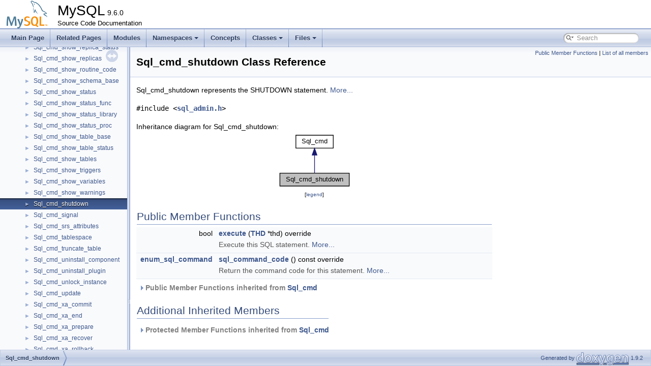

--- FILE ---
content_type: text/html; charset=UTF-8
request_url: https://dev.mysql.com/doc/dev/mysql-server/latest/classSql__cmd__shutdown.html
body_size: 6702
content:
<!DOCTYPE html PUBLIC "-//W3C//DTD XHTML 1.0 Transitional//EN" "https://www.w3.org/TR/xhtml1/DTD/xhtml1-transitional.dtd">
<html xmlns="http://www.w3.org/1999/xhtml">
<head>
<meta http-equiv="Content-Type" content="text/xhtml;charset=UTF-8"/>
<meta http-equiv="X-UA-Compatible" content="IE=11"/>
<meta name="generator" content="Doxygen 1.9.2"/>
<meta name="viewport" content="width=device-width, initial-scale=1"/>
<title>MySQL: Sql_cmd_shutdown Class Reference</title>
<link href="tabs.css" rel="stylesheet" type="text/css"/>
<script type="text/javascript" src="jquery.js"></script>
<script type="text/javascript" src="dynsections.js"></script>
<link href="navtree.css" rel="stylesheet" type="text/css"/>
<script type="text/javascript" src="resize.js"></script>
<script type="text/javascript" src="navtreedata.js"></script>
<script type="text/javascript" src="navtree.js"></script>
<link href="search/search.css" rel="stylesheet" type="text/css"/>
<script type="text/javascript" src="search/searchdata.js"></script>
<script type="text/javascript" src="search/search.js"></script>
<link href="doxygen.css" rel="stylesheet" type="text/css" />
<link href="mysql.css" rel="stylesheet" type="text/css"/>
<meta name="Language" content="en" />

                              <script>!function(e){var n="https://s.go-mpulse.net/boomerang/";if("False"=="True")e.BOOMR_config=e.BOOMR_config||{},e.BOOMR_config.PageParams=e.BOOMR_config.PageParams||{},e.BOOMR_config.PageParams.pci=!0,n="https://s2.go-mpulse.net/boomerang/";if(window.BOOMR_API_key="E6BB6-B37B4-898B7-F97BA-BBCDB",function(){function e(){if(!o){var e=document.createElement("script");e.id="boomr-scr-as",e.src=window.BOOMR.url,e.async=!0,i.parentNode.appendChild(e),o=!0}}function t(e){o=!0;var n,t,a,r,d=document,O=window;if(window.BOOMR.snippetMethod=e?"if":"i",t=function(e,n){var t=d.createElement("script");t.id=n||"boomr-if-as",t.src=window.BOOMR.url,BOOMR_lstart=(new Date).getTime(),e=e||d.body,e.appendChild(t)},!window.addEventListener&&window.attachEvent&&navigator.userAgent.match(/MSIE [67]\./))return window.BOOMR.snippetMethod="s",void t(i.parentNode,"boomr-async");a=document.createElement("IFRAME"),a.src="about:blank",a.title="",a.role="presentation",a.loading="eager",r=(a.frameElement||a).style,r.width=0,r.height=0,r.border=0,r.display="none",i.parentNode.appendChild(a);try{O=a.contentWindow,d=O.document.open()}catch(_){n=document.domain,a.src="javascript:var d=document.open();d.domain='"+n+"';void(0);",O=a.contentWindow,d=O.document.open()}if(n)d._boomrl=function(){this.domain=n,t()},d.write("<bo"+"dy onload='document._boomrl();'>");else if(O._boomrl=function(){t()},O.addEventListener)O.addEventListener("load",O._boomrl,!1);else if(O.attachEvent)O.attachEvent("onload",O._boomrl);d.close()}function a(e){window.BOOMR_onload=e&&e.timeStamp||(new Date).getTime()}if(!window.BOOMR||!window.BOOMR.version&&!window.BOOMR.snippetExecuted){window.BOOMR=window.BOOMR||{},window.BOOMR.snippetStart=(new Date).getTime(),window.BOOMR.snippetExecuted=!0,window.BOOMR.snippetVersion=12,window.BOOMR.url=n+"E6BB6-B37B4-898B7-F97BA-BBCDB";var i=document.currentScript||document.getElementsByTagName("script")[0],o=!1,r=document.createElement("link");if(r.relList&&"function"==typeof r.relList.supports&&r.relList.supports("preload")&&"as"in r)window.BOOMR.snippetMethod="p",r.href=window.BOOMR.url,r.rel="preload",r.as="script",r.addEventListener("load",e),r.addEventListener("error",function(){t(!0)}),setTimeout(function(){if(!o)t(!0)},3e3),BOOMR_lstart=(new Date).getTime(),i.parentNode.appendChild(r);else t(!1);if(window.addEventListener)window.addEventListener("load",a,!1);else if(window.attachEvent)window.attachEvent("onload",a)}}(),"".length>0)if(e&&"performance"in e&&e.performance&&"function"==typeof e.performance.setResourceTimingBufferSize)e.performance.setResourceTimingBufferSize();!function(){if(BOOMR=e.BOOMR||{},BOOMR.plugins=BOOMR.plugins||{},!BOOMR.plugins.AK){var n=""=="true"?1:0,t="",a="bu5quraxhvvoq2lu7ceq-f-fd24b59b6-clientnsv4-s.akamaihd.net",i="false"=="true"?2:1,o={"ak.v":"39","ak.cp":"1334304","ak.ai":parseInt("802521",10),"ak.ol":"0","ak.cr":10,"ak.ipv":4,"ak.proto":"h2","ak.rid":"3bb4186b","ak.r":45721,"ak.a2":n,"ak.m":"dscx","ak.n":"essl","ak.bpcip":"13.59.10.0","ak.cport":43144,"ak.gh":"23.33.25.20","ak.quicv":"","ak.tlsv":"tls1.3","ak.0rtt":"","ak.0rtt.ed":"","ak.csrc":"-","ak.acc":"","ak.t":"1769273481","ak.ak":"hOBiQwZUYzCg5VSAfCLimQ==N7S6u6f2gGmbNgI9z0fMHDmFBdSYo/GSMv3c9r4uR9h5GLeqQQYOe108a5Sm0AVoKWkYSGmKwdS79nQTEpw3+t3onAKUUiu2er1fQnTiHjvPoA09DDPiz//i437hLLwBGYLkNq5TnrtyrIffQGSKR2afAAi/j3li9G6iPMo6wk8q8KMfTEHlTbUolw5eumY7fYpBDvQvuyIzyNvJ15b+4NlyARwbfv/z+x3P5/rqBCEeN/zcGvVh2sIrwaRcpHNQ2yILj1wF3Jbm1MhPFp3kpTbbUQCs2GLSoks28exJvwRTYGlAXNdc+kQF6s1T9GryysofDuSuHYVp6qe3liMVyKuBv7xAFm6Q2uHBYkZoFsxfhaph5MtmRRO45ZbDmxDgCz04qDEzPD5uIhe8V61gMxaHjsbufzYqHu2BLKTk7LI=","ak.pv":"16","ak.dpoabenc":"","ak.tf":i};if(""!==t)o["ak.ruds"]=t;var r={i:!1,av:function(n){var t="http.initiator";if(n&&(!n[t]||"spa_hard"===n[t]))o["ak.feo"]=void 0!==e.aFeoApplied?1:0,BOOMR.addVar(o)},rv:function(){var e=["ak.bpcip","ak.cport","ak.cr","ak.csrc","ak.gh","ak.ipv","ak.m","ak.n","ak.ol","ak.proto","ak.quicv","ak.tlsv","ak.0rtt","ak.0rtt.ed","ak.r","ak.acc","ak.t","ak.tf"];BOOMR.removeVar(e)}};BOOMR.plugins.AK={akVars:o,akDNSPreFetchDomain:a,init:function(){if(!r.i){var e=BOOMR.subscribe;e("before_beacon",r.av,null,null),e("onbeacon",r.rv,null,null),r.i=!0}return this},is_complete:function(){return!0}}}}()}(window);</script></head>
<body>
<div id="top"><!-- do not remove this div, it is closed by doxygen! -->
<div id="titlearea">
<table cellspacing="0" cellpadding="0">
 <tbody>
 <tr style="height: 56px;">
  <td id="projectlogo"><img alt="Logo" src="logo-mysql-110x55.png"/></td>
  <td id="projectalign" style="padding-left: 0.5em;">
   <div id="projectname">MySQL<span id="projectnumber">&#160;9.6.0</span>
   </div>
   <div id="projectbrief">Source Code Documentation</div>
  </td>
 </tr>
 </tbody>
</table>
</div>
<!-- end header part -->
<!-- Generated by Doxygen 1.9.2 -->
<script type="text/javascript">
/* @license magnet:?xt=urn:btih:d3d9a9a6595521f9666a5e94cc830dab83b65699&amp;dn=expat.txt MIT */
var searchBox = new SearchBox("searchBox", "search",'Search','.html');
/* @license-end */
</script>
<script type="text/javascript" src="menudata.js"></script>
<script type="text/javascript" src="menu.js"></script>
<script type="text/javascript">
/* @license magnet:?xt=urn:btih:d3d9a9a6595521f9666a5e94cc830dab83b65699&amp;dn=expat.txt MIT */
$(function() {
  initMenu('',true,false,'search.php','Search');
  $(document).ready(function() { init_search(); });
});
/* @license-end */
</script>
<div id="main-nav"></div>
</div><!-- top -->
<div id="side-nav" class="ui-resizable side-nav-resizable">
  <div id="nav-tree">
    <div id="nav-tree-contents">
      <div id="nav-sync" class="sync"></div>
    </div>
  </div>
  <div id="splitbar" style="-moz-user-select:none;" 
       class="ui-resizable-handle">
  </div>
</div>
<script type="text/javascript">
/* @license magnet:?xt=urn:btih:d3d9a9a6595521f9666a5e94cc830dab83b65699&amp;dn=expat.txt MIT */
$(document).ready(function(){initNavTree('classSql__cmd__shutdown.html',''); initResizable(); });
/* @license-end */
</script>
<div id="doc-content">
<!-- window showing the filter options -->
<div id="MSearchSelectWindow"
     onmouseover="return searchBox.OnSearchSelectShow()"
     onmouseout="return searchBox.OnSearchSelectHide()"
     onkeydown="return searchBox.OnSearchSelectKey(event)">
</div>

<!-- iframe showing the search results (closed by default) -->
<div id="MSearchResultsWindow">
<iframe src="javascript:void(0)" frameborder="0" 
        name="MSearchResults" id="MSearchResults">
</iframe>
</div>

<div class="header">
  <div class="summary">
<a href="#pub-methods">Public Member Functions</a> &#124;
<a href="classSql__cmd__shutdown-members.html">List of all members</a>  </div>
  <div class="headertitle"><div class="title">Sql_cmd_shutdown Class Reference</div></div>
</div><!--header-->
<div class="contents">

<p>Sql_cmd_shutdown represents the SHUTDOWN statement.  
 <a href="classSql__cmd__shutdown.html#details">More...</a></p>

<p><code>#include &lt;<a class="el" href="sql__admin_8h_source.html">sql_admin.h</a>&gt;</code></p>
<div class="dynheader">
Inheritance diagram for Sql_cmd_shutdown:</div>
<div class="dyncontent">
<div class="center"><iframe scrolling="no" frameborder="0" src="classSql__cmd__shutdown__inherit__graph.svg" width="147" height="112"><p><b>This browser is not able to show SVG: try Firefox, Chrome, Safari, or Opera instead.</b></p></iframe>
</div>
<center><span class="legend">[<a target="top" href="graph_legend.html">legend</a>]</span></center></div>
<table class="memberdecls">
<tr class="heading"><td colspan="2"><h2 class="groupheader"><a id="pub-methods" name="pub-methods"></a>
Public Member Functions</h2></td></tr>
<tr class="memitem:a91370d186f38394f2fa13bebf7ad9810"><td class="memItemLeft" align="right" valign="top">bool&#160;</td><td class="memItemRight" valign="bottom"><a class="el" href="classSql__cmd__shutdown.html#a91370d186f38394f2fa13bebf7ad9810">execute</a> (<a class="el" href="classTHD.html">THD</a> *thd) override</td></tr>
<tr class="memdesc:a91370d186f38394f2fa13bebf7ad9810"><td class="mdescLeft">&#160;</td><td class="mdescRight">Execute this SQL statement.  <a href="classSql__cmd__shutdown.html#a91370d186f38394f2fa13bebf7ad9810">More...</a><br /></td></tr>
<tr class="separator:a91370d186f38394f2fa13bebf7ad9810"><td class="memSeparator" colspan="2">&#160;</td></tr>
<tr class="memitem:a1e9b60268f42e41288adb404e4e882a2"><td class="memItemLeft" align="right" valign="top"><a class="el" href="my__sqlcommand_8h.html#a46bba265a20f1784df6b9802aec4122a">enum_sql_command</a>&#160;</td><td class="memItemRight" valign="bottom"><a class="el" href="classSql__cmd__shutdown.html#a1e9b60268f42e41288adb404e4e882a2">sql_command_code</a> () const override</td></tr>
<tr class="memdesc:a1e9b60268f42e41288adb404e4e882a2"><td class="mdescLeft">&#160;</td><td class="mdescRight">Return the command code for this statement.  <a href="classSql__cmd__shutdown.html#a1e9b60268f42e41288adb404e4e882a2">More...</a><br /></td></tr>
<tr class="separator:a1e9b60268f42e41288adb404e4e882a2"><td class="memSeparator" colspan="2">&#160;</td></tr>
<tr class="inherit_header pub_methods_classSql__cmd"><td colspan="2" onclick="javascript:toggleInherit('pub_methods_classSql__cmd')"><img src="closed.png" alt="-"/>&#160;Public Member Functions inherited from <a class="el" href="classSql__cmd.html">Sql_cmd</a></td></tr>
<tr class="memitem:af3550a1660e8fd403bd683ecbd86a42f inherit pub_methods_classSql__cmd"><td class="memItemLeft" align="right" valign="top">bool&#160;</td><td class="memItemRight" valign="bottom"><a class="el" href="classSql__cmd.html#af3550a1660e8fd403bd683ecbd86a42f">needs_explicit_preparation</a> () const</td></tr>
<tr class="separator:af3550a1660e8fd403bd683ecbd86a42f inherit pub_methods_classSql__cmd"><td class="memSeparator" colspan="2">&#160;</td></tr>
<tr class="memitem:a9e59d3a716ba3f931911ce8421ab9fd7 inherit pub_methods_classSql__cmd"><td class="memItemLeft" align="right" valign="top">bool&#160;</td><td class="memItemRight" valign="bottom"><a class="el" href="classSql__cmd.html#a9e59d3a716ba3f931911ce8421ab9fd7">is_regular</a> () const</td></tr>
<tr class="separator:a9e59d3a716ba3f931911ce8421ab9fd7 inherit pub_methods_classSql__cmd"><td class="memSeparator" colspan="2">&#160;</td></tr>
<tr class="memitem:ace237d1e39fac0a0caf959b8ce3acf2e inherit pub_methods_classSql__cmd"><td class="memItemLeft" align="right" valign="top">bool&#160;</td><td class="memItemRight" valign="bottom"><a class="el" href="classSql__cmd.html#ace237d1e39fac0a0caf959b8ce3acf2e">is_prepared</a> () const</td></tr>
<tr class="separator:ace237d1e39fac0a0caf959b8ce3acf2e inherit pub_methods_classSql__cmd"><td class="memSeparator" colspan="2">&#160;</td></tr>
<tr class="memitem:a04696ad8e61d7ad60abc3d0269ddc94a inherit pub_methods_classSql__cmd"><td class="memItemLeft" align="right" valign="top">virtual bool&#160;</td><td class="memItemRight" valign="bottom"><a class="el" href="classSql__cmd.html#a04696ad8e61d7ad60abc3d0269ddc94a">prepare</a> (<a class="el" href="classTHD.html">THD</a> *)</td></tr>
<tr class="memdesc:a04696ad8e61d7ad60abc3d0269ddc94a inherit pub_methods_classSql__cmd"><td class="mdescLeft">&#160;</td><td class="mdescRight">Prepare this SQL statement.  <a href="classSql__cmd.html#a04696ad8e61d7ad60abc3d0269ddc94a">More...</a><br /></td></tr>
<tr class="separator:a04696ad8e61d7ad60abc3d0269ddc94a inherit pub_methods_classSql__cmd"><td class="memSeparator" colspan="2">&#160;</td></tr>
<tr class="memitem:a1ec2ae38d49371dbd991c1662e7aad7c inherit pub_methods_classSql__cmd"><td class="memItemLeft" align="right" valign="top">virtual bool&#160;</td><td class="memItemRight" valign="bottom"><a class="el" href="classSql__cmd.html#a1ec2ae38d49371dbd991c1662e7aad7c">reprepare_on_execute_required</a> () const</td></tr>
<tr class="memdesc:a1ec2ae38d49371dbd991c1662e7aad7c inherit pub_methods_classSql__cmd"><td class="mdescLeft">&#160;</td><td class="mdescRight">Some SQL commands currently require re-preparation on re-execution of a prepared statement or stored procedure.  <a href="classSql__cmd.html#a1ec2ae38d49371dbd991c1662e7aad7c">More...</a><br /></td></tr>
<tr class="separator:a1ec2ae38d49371dbd991c1662e7aad7c inherit pub_methods_classSql__cmd"><td class="memSeparator" colspan="2">&#160;</td></tr>
<tr class="memitem:a65149747d1ec574273b00a4d50ba8f58 inherit pub_methods_classSql__cmd"><td class="memItemLeft" align="right" valign="top">virtual void&#160;</td><td class="memItemRight" valign="bottom"><a class="el" href="classSql__cmd.html#a65149747d1ec574273b00a4d50ba8f58">cleanup</a> (<a class="el" href="classTHD.html">THD</a> *)</td></tr>
<tr class="memdesc:a65149747d1ec574273b00a4d50ba8f58 inherit pub_methods_classSql__cmd"><td class="mdescLeft">&#160;</td><td class="mdescRight">Command-specific reinitialization before execution of prepared statement.  <a href="classSql__cmd.html#a65149747d1ec574273b00a4d50ba8f58">More...</a><br /></td></tr>
<tr class="separator:a65149747d1ec574273b00a4d50ba8f58 inherit pub_methods_classSql__cmd"><td class="memSeparator" colspan="2">&#160;</td></tr>
<tr class="memitem:afdba71aa78c531a5fe829da54b1ca5de inherit pub_methods_classSql__cmd"><td class="memItemLeft" align="right" valign="top">void&#160;</td><td class="memItemRight" valign="bottom"><a class="el" href="classSql__cmd.html#afdba71aa78c531a5fe829da54b1ca5de">set_owner</a> (<a class="el" href="classPrepared__statement.html">Prepared_statement</a> *stmt)</td></tr>
<tr class="memdesc:afdba71aa78c531a5fe829da54b1ca5de inherit pub_methods_classSql__cmd"><td class="mdescLeft">&#160;</td><td class="mdescRight">Set the owning prepared statement.  <a href="classSql__cmd.html#afdba71aa78c531a5fe829da54b1ca5de">More...</a><br /></td></tr>
<tr class="separator:afdba71aa78c531a5fe829da54b1ca5de inherit pub_methods_classSql__cmd"><td class="memSeparator" colspan="2">&#160;</td></tr>
<tr class="memitem:aa8471268287a253394108991d6dd60ce inherit pub_methods_classSql__cmd"><td class="memItemLeft" align="right" valign="top"><a class="el" href="classPrepared__statement.html">Prepared_statement</a> *&#160;</td><td class="memItemRight" valign="bottom"><a class="el" href="classSql__cmd.html#aa8471268287a253394108991d6dd60ce">owner</a> () const</td></tr>
<tr class="memdesc:aa8471268287a253394108991d6dd60ce inherit pub_methods_classSql__cmd"><td class="mdescLeft">&#160;</td><td class="mdescRight">Get the owning prepared statement.  <a href="classSql__cmd.html#aa8471268287a253394108991d6dd60ce">More...</a><br /></td></tr>
<tr class="separator:aa8471268287a253394108991d6dd60ce inherit pub_methods_classSql__cmd"><td class="memSeparator" colspan="2">&#160;</td></tr>
<tr class="memitem:a3394adf8618a9c893030676d1ee30d02 inherit pub_methods_classSql__cmd"><td class="memItemLeft" align="right" valign="top">void&#160;</td><td class="memItemRight" valign="bottom"><a class="el" href="classSql__cmd.html#a3394adf8618a9c893030676d1ee30d02">set_as_part_of_sp</a> ()</td></tr>
<tr class="memdesc:a3394adf8618a9c893030676d1ee30d02 inherit pub_methods_classSql__cmd"><td class="mdescLeft">&#160;</td><td class="mdescRight">Mark statement as part of procedure.  <a href="classSql__cmd.html#a3394adf8618a9c893030676d1ee30d02">More...</a><br /></td></tr>
<tr class="separator:a3394adf8618a9c893030676d1ee30d02 inherit pub_methods_classSql__cmd"><td class="memSeparator" colspan="2">&#160;</td></tr>
<tr class="memitem:a81297995d5772fb4e86f053a02844165 inherit pub_methods_classSql__cmd"><td class="memItemLeft" align="right" valign="top">bool&#160;</td><td class="memItemRight" valign="bottom"><a class="el" href="classSql__cmd.html#a81297995d5772fb4e86f053a02844165">is_part_of_sp</a> () const</td></tr>
<tr class="separator:a81297995d5772fb4e86f053a02844165 inherit pub_methods_classSql__cmd"><td class="memSeparator" colspan="2">&#160;</td></tr>
<tr class="memitem:a423deabe8ec5b2f5198339a7e6ebffa2 inherit pub_methods_classSql__cmd"><td class="memItemLeft" align="right" valign="top">virtual enum <a class="el" href="sql__cmd_8h.html#a52aa1b0dd168eaacc9d3d6901010c1d5">enum_sql_cmd_type</a>&#160;</td><td class="memItemRight" valign="bottom"><a class="el" href="classSql__cmd.html#a423deabe8ec5b2f5198339a7e6ebffa2">sql_cmd_type</a> () const</td></tr>
<tr class="separator:a423deabe8ec5b2f5198339a7e6ebffa2 inherit pub_methods_classSql__cmd"><td class="memSeparator" colspan="2">&#160;</td></tr>
<tr class="memitem:aa5458bfe7fb44776a2e57cea7b3907ed inherit pub_methods_classSql__cmd"><td class="memItemLeft" align="right" valign="top">virtual bool&#160;</td><td class="memItemRight" valign="bottom"><a class="el" href="classSql__cmd.html#aa5458bfe7fb44776a2e57cea7b3907ed">is_single_table_plan</a> () const</td></tr>
<tr class="separator:aa5458bfe7fb44776a2e57cea7b3907ed inherit pub_methods_classSql__cmd"><td class="memSeparator" colspan="2">&#160;</td></tr>
<tr class="memitem:abde8f91930c6ff486d4310d9480d8915 inherit pub_methods_classSql__cmd"><td class="memItemLeft" align="right" valign="top">virtual bool&#160;</td><td class="memItemRight" valign="bottom"><a class="el" href="classSql__cmd.html#abde8f91930c6ff486d4310d9480d8915">accept</a> (<a class="el" href="classTHD.html">THD</a> *, <a class="el" href="classSelect__lex__visitor.html">Select_lex_visitor</a> *)</td></tr>
<tr class="separator:abde8f91930c6ff486d4310d9480d8915 inherit pub_methods_classSql__cmd"><td class="memSeparator" colspan="2">&#160;</td></tr>
<tr class="memitem:ae4f4755976b16ba5c28af623c7085286 inherit pub_methods_classSql__cmd"><td class="memItemLeft" align="right" valign="top">virtual const <a class="el" href="structMYSQL__LEX__CSTRING.html">MYSQL_LEX_CSTRING</a> *&#160;</td><td class="memItemRight" valign="bottom"><a class="el" href="classSql__cmd.html#ae4f4755976b16ba5c28af623c7085286">eligible_secondary_storage_engine</a> (<a class="el" href="classTHD.html">THD</a> *) const</td></tr>
<tr class="memdesc:ae4f4755976b16ba5c28af623c7085286 inherit pub_methods_classSql__cmd"><td class="mdescLeft">&#160;</td><td class="mdescRight">Is this statement of a type and on a form that makes it eligible for execution in a secondary storage engine?  <a href="classSql__cmd.html#ae4f4755976b16ba5c28af623c7085286">More...</a><br /></td></tr>
<tr class="separator:ae4f4755976b16ba5c28af623c7085286 inherit pub_methods_classSql__cmd"><td class="memSeparator" colspan="2">&#160;</td></tr>
<tr class="memitem:a71b28de289b8cf3b39dc4a122766e44b inherit pub_methods_classSql__cmd"><td class="memItemLeft" align="right" valign="top">virtual bool&#160;</td><td class="memItemRight" valign="bottom"><a class="el" href="classSql__cmd.html#a71b28de289b8cf3b39dc4a122766e44b">is_bulk_load</a> () const</td></tr>
<tr class="separator:a71b28de289b8cf3b39dc4a122766e44b inherit pub_methods_classSql__cmd"><td class="memSeparator" colspan="2">&#160;</td></tr>
<tr class="memitem:aeb1f339ddd63386e91bb3e263ff57399 inherit pub_methods_classSql__cmd"><td class="memItemLeft" align="right" valign="top">virtual bool&#160;</td><td class="memItemRight" valign="bottom"><a class="el" href="classSql__cmd.html#aeb1f339ddd63386e91bb3e263ff57399">are_dynamic_parameters_allowed</a> () const</td></tr>
<tr class="separator:aeb1f339ddd63386e91bb3e263ff57399 inherit pub_methods_classSql__cmd"><td class="memSeparator" colspan="2">&#160;</td></tr>
<tr class="memitem:accc4623b3d6e30b3f71f1e43d88adec7 inherit pub_methods_classSql__cmd"><td class="memItemLeft" align="right" valign="top">void&#160;</td><td class="memItemRight" valign="bottom"><a class="el" href="classSql__cmd.html#accc4623b3d6e30b3f71f1e43d88adec7">disable_secondary_storage_engine</a> ()</td></tr>
<tr class="memdesc:accc4623b3d6e30b3f71f1e43d88adec7 inherit pub_methods_classSql__cmd"><td class="mdescLeft">&#160;</td><td class="mdescRight">Disable use of secondary storage engines in this statement.  <a href="classSql__cmd.html#accc4623b3d6e30b3f71f1e43d88adec7">More...</a><br /></td></tr>
<tr class="separator:accc4623b3d6e30b3f71f1e43d88adec7 inherit pub_methods_classSql__cmd"><td class="memSeparator" colspan="2">&#160;</td></tr>
<tr class="memitem:aa4ac0ecf39834b361edf4c081d57d091 inherit pub_methods_classSql__cmd"><td class="memItemLeft" align="right" valign="top">void&#160;</td><td class="memItemRight" valign="bottom"><a class="el" href="classSql__cmd.html#aa4ac0ecf39834b361edf4c081d57d091">enable_secondary_storage_engine</a> ()</td></tr>
<tr class="separator:aa4ac0ecf39834b361edf4c081d57d091 inherit pub_methods_classSql__cmd"><td class="memSeparator" colspan="2">&#160;</td></tr>
<tr class="memitem:afa8561d3b6357c9b58b7b0bd5d63a712 inherit pub_methods_classSql__cmd"><td class="memItemLeft" align="right" valign="top">bool&#160;</td><td class="memItemRight" valign="bottom"><a class="el" href="classSql__cmd.html#afa8561d3b6357c9b58b7b0bd5d63a712">secondary_storage_engine_disabled</a> () const</td></tr>
<tr class="memdesc:afa8561d3b6357c9b58b7b0bd5d63a712 inherit pub_methods_classSql__cmd"><td class="mdescLeft">&#160;</td><td class="mdescRight">Has use of secondary storage engines been disabled for this statement?  <a href="classSql__cmd.html#afa8561d3b6357c9b58b7b0bd5d63a712">More...</a><br /></td></tr>
<tr class="separator:afa8561d3b6357c9b58b7b0bd5d63a712 inherit pub_methods_classSql__cmd"><td class="memSeparator" colspan="2">&#160;</td></tr>
<tr class="memitem:a112c55b231978b5f7d33c6d8559bca3a inherit pub_methods_classSql__cmd"><td class="memItemLeft" align="right" valign="top">void&#160;</td><td class="memItemRight" valign="bottom"><a class="el" href="classSql__cmd.html#a112c55b231978b5f7d33c6d8559bca3a">use_secondary_storage_engine</a> (const <a class="el" href="structhandlerton.html">handlerton</a> *hton)</td></tr>
<tr class="memdesc:a112c55b231978b5f7d33c6d8559bca3a inherit pub_methods_classSql__cmd"><td class="mdescLeft">&#160;</td><td class="mdescRight">Mark the current statement as using a secondary storage engine.  <a href="classSql__cmd.html#a112c55b231978b5f7d33c6d8559bca3a">More...</a><br /></td></tr>
<tr class="separator:a112c55b231978b5f7d33c6d8559bca3a inherit pub_methods_classSql__cmd"><td class="memSeparator" colspan="2">&#160;</td></tr>
<tr class="memitem:a3a6e04ef29d6f4b3ea6762c874e46312 inherit pub_methods_classSql__cmd"><td class="memItemLeft" align="right" valign="top">bool&#160;</td><td class="memItemRight" valign="bottom"><a class="el" href="classSql__cmd.html#a3a6e04ef29d6f4b3ea6762c874e46312">using_secondary_storage_engine</a> () const</td></tr>
<tr class="memdesc:a3a6e04ef29d6f4b3ea6762c874e46312 inherit pub_methods_classSql__cmd"><td class="mdescLeft">&#160;</td><td class="mdescRight">Is this statement using a secondary storage engine?  <a href="classSql__cmd.html#a3a6e04ef29d6f4b3ea6762c874e46312">More...</a><br /></td></tr>
<tr class="separator:a3a6e04ef29d6f4b3ea6762c874e46312 inherit pub_methods_classSql__cmd"><td class="memSeparator" colspan="2">&#160;</td></tr>
<tr class="memitem:ad390fdf9b867539aaea7385c1759d475 inherit pub_methods_classSql__cmd"><td class="memItemLeft" align="right" valign="top">const <a class="el" href="structhandlerton.html">handlerton</a> *&#160;</td><td class="memItemRight" valign="bottom"><a class="el" href="classSql__cmd.html#ad390fdf9b867539aaea7385c1759d475">secondary_engine</a> () const</td></tr>
<tr class="memdesc:ad390fdf9b867539aaea7385c1759d475 inherit pub_methods_classSql__cmd"><td class="mdescLeft">&#160;</td><td class="mdescRight">Get the handlerton of the secondary engine that is used for executing this statement, or nullptr if a secondary engine is not used.  <a href="classSql__cmd.html#ad390fdf9b867539aaea7385c1759d475">More...</a><br /></td></tr>
<tr class="separator:ad390fdf9b867539aaea7385c1759d475 inherit pub_methods_classSql__cmd"><td class="memSeparator" colspan="2">&#160;</td></tr>
<tr class="memitem:aefea52b510bcbaad153f65e22982e0ef inherit pub_methods_classSql__cmd"><td class="memItemLeft" align="right" valign="top">void&#160;</td><td class="memItemRight" valign="bottom"><a class="el" href="classSql__cmd.html#aefea52b510bcbaad153f65e22982e0ef">set_optional_transform_prepared</a> (bool value)</td></tr>
<tr class="separator:aefea52b510bcbaad153f65e22982e0ef inherit pub_methods_classSql__cmd"><td class="memSeparator" colspan="2">&#160;</td></tr>
<tr class="memitem:a735c7e0c032ea975f96a41db4d677539 inherit pub_methods_classSql__cmd"><td class="memItemLeft" align="right" valign="top">bool&#160;</td><td class="memItemRight" valign="bottom"><a class="el" href="classSql__cmd.html#a735c7e0c032ea975f96a41db4d677539">is_optional_transform_prepared</a> ()</td></tr>
<tr class="separator:a735c7e0c032ea975f96a41db4d677539 inherit pub_methods_classSql__cmd"><td class="memSeparator" colspan="2">&#160;</td></tr>
</table><table class="memberdecls">
<tr class="heading"><td colspan="2"><h2 class="groupheader"><a id="inherited" name="inherited"></a>
Additional Inherited Members</h2></td></tr>
<tr class="inherit_header pro_methods_classSql__cmd"><td colspan="2" onclick="javascript:toggleInherit('pro_methods_classSql__cmd')"><img src="closed.png" alt="-"/>&#160;Protected Member Functions inherited from <a class="el" href="classSql__cmd.html">Sql_cmd</a></td></tr>
<tr class="memitem:a9e2ea9a2dfc7d4d4ce33b8879da165ad inherit pro_methods_classSql__cmd"><td class="memItemLeft" align="right" valign="top">&#160;</td><td class="memItemRight" valign="bottom"><a class="el" href="classSql__cmd.html#a9e2ea9a2dfc7d4d4ce33b8879da165ad">Sql_cmd</a> ()</td></tr>
<tr class="separator:a9e2ea9a2dfc7d4d4ce33b8879da165ad inherit pro_methods_classSql__cmd"><td class="memSeparator" colspan="2">&#160;</td></tr>
<tr class="memitem:aa08a1dc337ec3cd05170a2c8a54ac8e7 inherit pro_methods_classSql__cmd"><td class="memItemLeft" align="right" valign="top">virtual&#160;</td><td class="memItemRight" valign="bottom"><a class="el" href="classSql__cmd.html#aa08a1dc337ec3cd05170a2c8a54ac8e7">~Sql_cmd</a> ()</td></tr>
<tr class="separator:aa08a1dc337ec3cd05170a2c8a54ac8e7 inherit pro_methods_classSql__cmd"><td class="memSeparator" colspan="2">&#160;</td></tr>
<tr class="memitem:aa08f205f9869092fa0127810de2d3f12 inherit pro_methods_classSql__cmd"><td class="memItemLeft" align="right" valign="top">void&#160;</td><td class="memItemRight" valign="bottom"><a class="el" href="classSql__cmd.html#aa08f205f9869092fa0127810de2d3f12">set_prepared</a> ()</td></tr>
<tr class="memdesc:aa08f205f9869092fa0127810de2d3f12 inherit pro_methods_classSql__cmd"><td class="mdescLeft">&#160;</td><td class="mdescRight">Set this statement as prepared.  <a href="classSql__cmd.html#aa08f205f9869092fa0127810de2d3f12">More...</a><br /></td></tr>
<tr class="separator:aa08f205f9869092fa0127810de2d3f12 inherit pro_methods_classSql__cmd"><td class="memSeparator" colspan="2">&#160;</td></tr>
</table>
<a name="details" id="details"></a><h2 class="groupheader">Detailed Description</h2>
<div class="textblock"><p >Sql_cmd_shutdown represents the SHUTDOWN statement. </p>
</div><h2 class="groupheader">Member Function Documentation</h2>
<a id="a91370d186f38394f2fa13bebf7ad9810" name="a91370d186f38394f2fa13bebf7ad9810"></a>
<h2 class="memtitle"><span class="permalink"><a href="#a91370d186f38394f2fa13bebf7ad9810">&#9670;&nbsp;</a></span>execute()</h2>

<div class="memitem">
<div class="memproto">
<table class="mlabels">
  <tr>
  <td class="mlabels-left">
      <table class="memname">
        <tr>
          <td class="memname">bool Sql_cmd_shutdown::execute </td>
          <td>(</td>
          <td class="paramtype"><a class="el" href="classTHD.html">THD</a> *&#160;</td>
          <td class="paramname"><em>thd</em></td><td>)</td>
          <td></td>
        </tr>
      </table>
  </td>
  <td class="mlabels-right">
<span class="mlabels"><span class="mlabel">override</span><span class="mlabel">virtual</span></span>  </td>
  </tr>
</table>
</div><div class="memdoc">

<p>Execute this SQL statement. </p>
<dl class="params"><dt>Parameters</dt><dd>
  <table class="params">
    <tr><td class="paramname">thd</td><td>the current thread. </td></tr>
  </table>
  </dd>
</dl>
<dl class="section return"><dt>Returns</dt><dd>false if success, true if error </dd></dl>

<p>Implements <a class="el" href="classSql__cmd.html#a213367b79b551296fbb7790f2a3732fb">Sql_cmd</a>.</p>

</div>
</div>
<a id="a1e9b60268f42e41288adb404e4e882a2" name="a1e9b60268f42e41288adb404e4e882a2"></a>
<h2 class="memtitle"><span class="permalink"><a href="#a1e9b60268f42e41288adb404e4e882a2">&#9670;&nbsp;</a></span>sql_command_code()</h2>

<div class="memitem">
<div class="memproto">
<table class="mlabels">
  <tr>
  <td class="mlabels-left">
      <table class="memname">
        <tr>
          <td class="memname"><a class="el" href="my__sqlcommand_8h.html#a46bba265a20f1784df6b9802aec4122a">enum_sql_command</a> Sql_cmd_shutdown::sql_command_code </td>
          <td>(</td>
          <td class="paramname"></td><td>)</td>
          <td> const</td>
        </tr>
      </table>
  </td>
  <td class="mlabels-right">
<span class="mlabels"><span class="mlabel">inline</span><span class="mlabel">override</span><span class="mlabel">virtual</span></span>  </td>
  </tr>
</table>
</div><div class="memdoc">

<p>Return the command code for this statement. </p>

<p>Implements <a class="el" href="classSql__cmd.html#ae58cec31333016fc94fb25c0d2f4ff01">Sql_cmd</a>.</p>

</div>
</div>
<hr/>The documentation for this class was generated from the following files:<ul>
<li>sql/<a class="el" href="sql__admin_8h_source.html">sql_admin.h</a></li>
<li>sql/<a class="el" href="sql__admin_8cc.html">sql_admin.cc</a></li>
</ul>
</div><!-- contents -->
</div><!-- doc-content -->
<!-- start footer part -->
<div id="nav-path" class="navpath"><!-- id is needed for treeview function! -->
  <ul>
    <li class="navelem"><a class="el" href="classSql__cmd__shutdown.html">Sql_cmd_shutdown</a></li>
    <li class="footer">Generated by <a href="https://www.doxygen.org/index.html"><img class="footer" src="doxygen.svg" width="104" height="31" alt="doxygen"/></a> 1.9.2 </li>
  </ul>
</div>
</body>
</html>


--- FILE ---
content_type: image/svg+xml
request_url: https://dev.mysql.com/doc/dev/mysql-server/latest/classSql__cmd__shutdown__inherit__graph.svg
body_size: 559
content:
<?xml version="1.0" encoding="UTF-8" standalone="no"?>
<!DOCTYPE svg PUBLIC "-//W3C//DTD SVG 1.1//EN"
 "http://www.w3.org/Graphics/SVG/1.1/DTD/svg11.dtd">
<!-- Generated by graphviz version 2.40.1 (0)
 -->
<!-- Title: Sql_cmd_shutdown Pages: 1 -->
<svg width="110pt" height="84pt"
 viewBox="0.00 0.00 110.00 84.00" xmlns="http://www.w3.org/2000/svg" xmlns:xlink="http://www.w3.org/1999/xlink">
<g id="graph0" class="graph" transform="scale(1 1) rotate(0) translate(4 80)">
<title>Sql_cmd_shutdown</title>
<polygon fill="#ffffff" stroke="transparent" points="-4,4 -4,-80 106,-80 106,4 -4,4"/>
<!-- Node1 -->
<g id="node1" class="node">
<title>Node1</title>
<g id="a_node1"><a xlink:title="Sql_cmd_shutdown represents the SHUTDOWN statement.">
<polygon fill="#bfbfbf" stroke="#000000" points="0,-.5 0,-19.5 102,-19.5 102,-.5 0,-.5"/>
<text text-anchor="middle" x="51" y="-7.5" font-family="Helvetica,sans-Serif" font-size="10.00" fill="#000000">Sql_cmd_shutdown</text>
</a>
</g>
</g>
<!-- Node2 -->
<g id="node2" class="node">
<title>Node2</title>
<g id="a_node2"><a xlink:href="classSql__cmd.html" target="_top" xlink:title="Representation of an SQL command.">
<polygon fill="#ffffff" stroke="#000000" points="23.5,-56.5 23.5,-75.5 78.5,-75.5 78.5,-56.5 23.5,-56.5"/>
<text text-anchor="middle" x="51" y="-63.5" font-family="Helvetica,sans-Serif" font-size="10.00" fill="#000000">Sql_cmd</text>
</a>
</g>
</g>
<!-- Node2&#45;&gt;Node1 -->
<g id="edge1" class="edge">
<title>Node2&#45;&gt;Node1</title>
<path fill="none" stroke="#191970" d="M51,-46.1575C51,-37.155 51,-26.9199 51,-19.6427"/>
<polygon fill="#191970" stroke="#191970" points="47.5001,-46.2455 51,-56.2455 54.5001,-46.2456 47.5001,-46.2455"/>
</g>
</g>
</svg>


--- FILE ---
content_type: application/javascript
request_url: https://dev.mysql.com/doc/dev/mysql-server/latest/annotated_dup.js
body_size: 132163
content:
var annotated_dup =
[
    [ "acl_table", "namespaceacl__table.html", [
      [ "Acl_table", "classacl__table_1_1Acl__table.html", "classacl__table_1_1Acl__table" ],
      [ "Acl_table_user_reader", "classacl__table_1_1Acl__table__user__reader.html", "classacl__table_1_1Acl__table__user__reader" ],
      [ "Acl_table_user_writer", "classacl__table_1_1Acl__table__user__writer.html", "classacl__table_1_1Acl__table__user__writer" ],
      [ "Acl_table_user_writer_status", "classacl__table_1_1Acl__table__user__writer__status.html", "classacl__table_1_1Acl__table__user__writer__status" ],
      [ "Acl_user_attributes", "classacl__table_1_1Acl__user__attributes.html", "classacl__table_1_1Acl__user__attributes" ],
      [ "Password_lock", "structacl__table_1_1Password__lock.html", "structacl__table_1_1Password__lock" ],
      [ "Pod_user_what_to_update", "classacl__table_1_1Pod__user__what__to__update.html", "classacl__table_1_1Pod__user__what__to__update" ]
    ] ],
    [ "anonymous_namespace{access_path.cc}", "namespaceanonymous__namespace_02access__path_8cc_03.html", [
      [ "IteratorToBeCreated", "structanonymous__namespace_02access__path_8cc_03_1_1IteratorToBeCreated.html", "structanonymous__namespace_02access__path_8cc_03_1_1IteratorToBeCreated" ]
    ] ],
    [ "anonymous_namespace{binlog.cc}", "namespaceanonymous__namespace_02binlog_8cc_03.html", [
      [ "Row_data_memory", "classanonymous__namespace_02binlog_8cc_03_1_1Row__data__memory.html", "classanonymous__namespace_02binlog_8cc_03_1_1Row__data__memory" ]
    ] ],
    [ "anonymous_namespace{bootstrap_mysql_account.cc}", "namespaceanonymous__namespace_02bootstrap__mysql__account_8cc_03.html", [
      [ "account_exists", "structanonymous__namespace_02bootstrap__mysql__account_8cc_03_1_1account__exists.html", null ],
      [ "password_too_weak", "structanonymous__namespace_02bootstrap__mysql__account_8cc_03_1_1password__too__weak.html", null ],
      [ "plugin_not_loaded", "structanonymous__namespace_02bootstrap__mysql__account_8cc_03_1_1plugin__not__loaded.html", null ]
    ] ],
    [ "anonymous_namespace{certificate_generator.cc}", "namespaceanonymous__namespace_02certificate__generator_8cc_03.html", [
      [ "OsslDeleter", "structanonymous__namespace_02certificate__generator_8cc_03_1_1OsslDeleter.html", null ],
      [ "OsslDeleter< BIO >", "structanonymous__namespace_02certificate__generator_8cc_03_1_1OsslDeleter_3_01BIO_01_4.html", "structanonymous__namespace_02certificate__generator_8cc_03_1_1OsslDeleter_3_01BIO_01_4" ],
      [ "OsslDeleter< OSSL_DECODER_CTX >", "structanonymous__namespace_02certificate__generator_8cc_03_1_1OsslDeleter_3_01OSSL__DECODER__CTX_01_4.html", "structanonymous__namespace_02certificate__generator_8cc_03_1_1OsslDeleter_3_01OSSL__DECODER__CTX_01_4" ],
      [ "OsslDeleter< OSSL_ENCODER_CTX >", "structanonymous__namespace_02certificate__generator_8cc_03_1_1OsslDeleter_3_01OSSL__ENCODER__CTX_01_4.html", "structanonymous__namespace_02certificate__generator_8cc_03_1_1OsslDeleter_3_01OSSL__ENCODER__CTX_01_4" ],
      [ "OsslDeleter< X509_EXTENSION >", "structanonymous__namespace_02certificate__generator_8cc_03_1_1OsslDeleter_3_01X509__EXTENSION_01_4.html", "structanonymous__namespace_02certificate__generator_8cc_03_1_1OsslDeleter_3_01X509__EXTENSION_01_4" ]
    ] ],
    [ "anonymous_namespace{charset.cc}", "namespaceanonymous__namespace_02charset_8cc_03.html", [
      [ "Mysys_charset_loader", "classanonymous__namespace_02charset_8cc_03_1_1Mysys__charset__loader.html", "classanonymous__namespace_02charset_8cc_03_1_1Mysys__charset__loader" ]
    ] ],
    [ "anonymous_namespace{classic_lazy_connect.cc}", "namespaceanonymous__namespace_02classic__lazy__connect_8cc_03.html", [
      [ "FailedQueryHandler", "classanonymous__namespace_02classic__lazy__connect_8cc_03_1_1FailedQueryHandler.html", "classanonymous__namespace_02classic__lazy__connect_8cc_03_1_1FailedQueryHandler" ],
      [ "IsTrueHandler", "classanonymous__namespace_02classic__lazy__connect_8cc_03_1_1IsTrueHandler.html", "classanonymous__namespace_02classic__lazy__connect_8cc_03_1_1IsTrueHandler" ],
      [ "SelectSessionVariablesHandler", "classanonymous__namespace_02classic__lazy__connect_8cc_03_1_1SelectSessionVariablesHandler.html", "classanonymous__namespace_02classic__lazy__connect_8cc_03_1_1SelectSessionVariablesHandler" ]
    ] ],
    [ "anonymous_namespace{classic_query_forwarder.cc}", "namespaceanonymous__namespace_02classic__query__forwarder_8cc_03.html", [
      [ "FailedQueryHandler", "classanonymous__namespace_02classic__query__forwarder_8cc_03_1_1FailedQueryHandler.html", "classanonymous__namespace_02classic__query__forwarder_8cc_03_1_1FailedQueryHandler" ],
      [ "ForwardedShowWarningCountHandler", "classanonymous__namespace_02classic__query__forwarder_8cc_03_1_1ForwardedShowWarningCountHandler.html", "classanonymous__namespace_02classic__query__forwarder_8cc_03_1_1ForwardedShowWarningCountHandler" ],
      [ "ForwardedShowWarningsHandler", "classanonymous__namespace_02classic__query__forwarder_8cc_03_1_1ForwardedShowWarningsHandler.html", "classanonymous__namespace_02classic__query__forwarder_8cc_03_1_1ForwardedShowWarningsHandler" ],
      [ "InterceptedStatementsParser", "classanonymous__namespace_02classic__query__forwarder_8cc_03_1_1InterceptedStatementsParser.html", "classanonymous__namespace_02classic__query__forwarder_8cc_03_1_1InterceptedStatementsParser" ],
      [ "Name_string", "classanonymous__namespace_02classic__query__forwarder_8cc_03_1_1Name__string.html", "classanonymous__namespace_02classic__query__forwarder_8cc_03_1_1Name__string" ]
    ] ],
    [ "anonymous_namespace{classic_reset_connection_forwarder.cc}", "namespaceanonymous__namespace_02classic__reset__connection__forwarder_8cc_03.html", [
      [ "FailedQueryHandler", "classanonymous__namespace_02classic__reset__connection__forwarder_8cc_03_1_1FailedQueryHandler.html", "classanonymous__namespace_02classic__reset__connection__forwarder_8cc_03_1_1FailedQueryHandler" ],
      [ "SelectSessionVariablesHandler", "classanonymous__namespace_02classic__reset__connection__forwarder_8cc_03_1_1SelectSessionVariablesHandler.html", "classanonymous__namespace_02classic__reset__connection__forwarder_8cc_03_1_1SelectSessionVariablesHandler" ]
    ] ],
    [ "anonymous_namespace{clone0api.cc}", "namespaceanonymous__namespace_02clone0api_8cc_03.html", [
      [ "Fixup_data", "classanonymous__namespace_02clone0api_8cc_03_1_1Fixup__data.html", "classanonymous__namespace_02clone0api_8cc_03_1_1Fixup__data" ]
    ] ],
    [ "anonymous_namespace{collations_internal.cc}", "namespaceanonymous__namespace_02collations__internal_8cc_03.html", [
      [ "Charset_loader", "classanonymous__namespace_02collations__internal_8cc_03_1_1Charset__loader.html", "classanonymous__namespace_02collations__internal_8cc_03_1_1Charset__loader" ]
    ] ],
    [ "anonymous_namespace{command_mapping.cc}", "namespaceanonymous__namespace_02command__mapping_8cc_03.html", [
      [ "Command_maps", "classanonymous__namespace_02command__mapping_8cc_03_1_1Command__maps.html", "classanonymous__namespace_02command__mapping_8cc_03_1_1Command__maps" ]
    ] ],
    [ "anonymous_namespace{composite_iterators.cc}", "namespaceanonymous__namespace_02composite__iterators_8cc_03.html", [
      [ "DummyIteratorProfiler", "classanonymous__namespace_02composite__iterators_8cc_03_1_1DummyIteratorProfiler.html", "classanonymous__namespace_02composite__iterators_8cc_03_1_1DummyIteratorProfiler" ],
      [ "ImmutableStringHasher", "classanonymous__namespace_02composite__iterators_8cc_03_1_1ImmutableStringHasher.html", "classanonymous__namespace_02composite__iterators_8cc_03_1_1ImmutableStringHasher" ],
      [ "MaterializeIterator", "classanonymous__namespace_02composite__iterators_8cc_03_1_1MaterializeIterator.html", "classanonymous__namespace_02composite__iterators_8cc_03_1_1MaterializeIterator" ],
      [ "SpillState", "classanonymous__namespace_02composite__iterators_8cc_03_1_1SpillState.html", "classanonymous__namespace_02composite__iterators_8cc_03_1_1SpillState" ]
    ] ],
    [ "anonymous_namespace{config_generator.cc}", "namespaceanonymous__namespace_02config__generator_8cc_03.html", [
      [ "account_exists", "structanonymous__namespace_02config__generator_8cc_03_1_1account__exists.html", null ],
      [ "ChangeRouterAccountPlugin", "classanonymous__namespace_02config__generator_8cc_03_1_1ChangeRouterAccountPlugin.html", "classanonymous__namespace_02config__generator_8cc_03_1_1ChangeRouterAccountPlugin" ],
      [ "password_too_weak", "structanonymous__namespace_02config__generator_8cc_03_1_1password__too__weak.html", null ]
    ] ],
    [ "anonymous_namespace{connection_pool_plugin.cc}", "namespaceanonymous__namespace_02connection__pool__plugin_8cc_03.html", [
      [ "ConnectionPoolConfigExposer", "classanonymous__namespace_02connection__pool__plugin_8cc_03_1_1ConnectionPoolConfigExposer.html", "classanonymous__namespace_02connection__pool__plugin_8cc_03_1_1ConnectionPoolConfigExposer" ]
    ] ],
    [ "anonymous_namespace{cost_model.cc}", "namespaceanonymous__namespace_02cost__model_8cc_03.html", [
      [ "AggregateRowEstimator", "classanonymous__namespace_02cost__model_8cc_03_1_1AggregateRowEstimator.html", "classanonymous__namespace_02cost__model_8cc_03_1_1AggregateRowEstimator" ]
    ] ],
    [ "anonymous_namespace{ctype-czech.cc}", "namespaceanonymous__namespace_02ctype-czech_8cc_03.html", [
      [ "wordvalue", "structanonymous__namespace_02ctype-czech_8cc_03_1_1wordvalue.html", "structanonymous__namespace_02ctype-czech_8cc_03_1_1wordvalue" ]
    ] ],
    [ "anonymous_namespace{ctype-win1250ch.cc}", "namespaceanonymous__namespace_02ctype-win1250ch_8cc_03.html", [
      [ "wordvalue", "structanonymous__namespace_02ctype-win1250ch_8cc_03_1_1wordvalue.html", "structanonymous__namespace_02ctype-win1250ch_8cc_03_1_1wordvalue" ]
    ] ],
    [ "anonymous_namespace{derived_keys.cc}", "namespaceanonymous__namespace_02derived__keys_8cc_03.html", [
      [ "GetDerivedKeyResult", "structanonymous__namespace_02derived__keys_8cc_03_1_1GetDerivedKeyResult.html", "structanonymous__namespace_02derived__keys_8cc_03_1_1GetDerivedKeyResult" ],
      [ "TableShareInfo", "structanonymous__namespace_02derived__keys_8cc_03_1_1TableShareInfo.html", "structanonymous__namespace_02derived__keys_8cc_03_1_1TableShareInfo" ]
    ] ],
    [ "anonymous_namespace{destination_status_plugin.cc}", "namespaceanonymous__namespace_02destination__status__plugin_8cc_03.html", [
      [ "DestinationStatusConfigExposer", "classanonymous__namespace_02destination__status__plugin_8cc_03_1_1DestinationStatusConfigExposer.html", "classanonymous__namespace_02destination__status__plugin_8cc_03_1_1DestinationStatusConfigExposer" ]
    ] ],
    [ "anonymous_namespace{dictionary_client.cc}", "namespaceanonymous__namespace_02dictionary__client_8cc_03.html", [
      [ "SPI_lru_cache_templ", "classanonymous__namespace_02dictionary__client_8cc_03_1_1SPI__lru__cache__templ.html", "classanonymous__namespace_02dictionary__client_8cc_03_1_1SPI__lru__cache__templ" ]
    ] ],
    [ "anonymous_namespace{dynamic_state.cc}", "namespaceanonymous__namespace_02dynamic__state_8cc_03.html", [
      [ "SchemaVersion", "structanonymous__namespace_02dynamic__state_8cc_03_1_1SchemaVersion.html", "structanonymous__namespace_02dynamic__state_8cc_03_1_1SchemaVersion" ]
    ] ],
    [ "anonymous_namespace{estimate_selectivity.cc}", "namespaceanonymous__namespace_02estimate__selectivity_8cc_03.html", [
      [ "KeySelectivityResult", "structanonymous__namespace_02estimate__selectivity_8cc_03_1_1KeySelectivityResult.html", "structanonymous__namespace_02estimate__selectivity_8cc_03_1_1KeySelectivityResult" ]
    ] ],
    [ "anonymous_namespace{event_parse_data.cc}", "namespaceanonymous__namespace_02event__parse__data_8cc_03.html", [
      [ "Sql_cmd_event", "structanonymous__namespace_02event__parse__data_8cc_03_1_1Sql__cmd__event.html", "structanonymous__namespace_02event__parse__data_8cc_03_1_1Sql__cmd__event" ],
      [ "Sql_cmd_event_base", "structanonymous__namespace_02event__parse__data_8cc_03_1_1Sql__cmd__event__base.html", "structanonymous__namespace_02event__parse__data_8cc_03_1_1Sql__cmd__event__base" ]
    ] ],
    [ "anonymous_namespace{explain_access_path.cc}", "namespaceanonymous__namespace_02explain__access__path_8cc_03.html", [
      [ "ColumnNameCollector", "classanonymous__namespace_02explain__access__path_8cc_03_1_1ColumnNameCollector.html", "classanonymous__namespace_02explain__access__path_8cc_03_1_1ColumnNameCollector" ]
    ] ],
    [ "anonymous_namespace{filesort.cc}", "namespaceanonymous__namespace_02filesort_8cc_03.html", [
      [ "Mem_compare_queue_key", "structanonymous__namespace_02filesort_8cc_03_1_1Mem__compare__queue__key.html", "structanonymous__namespace_02filesort_8cc_03_1_1Mem__compare__queue__key" ]
    ] ],
    [ "anonymous_namespace{filesort_utils.cc}", "namespaceanonymous__namespace_02filesort__utils_8cc_03.html", [
      [ "Equality_from_less", "classanonymous__namespace_02filesort__utils_8cc_03_1_1Equality__from__less.html", "classanonymous__namespace_02filesort__utils_8cc_03_1_1Equality__from__less" ],
      [ "Mem_compare", "classanonymous__namespace_02filesort__utils_8cc_03_1_1Mem__compare.html", "classanonymous__namespace_02filesort__utils_8cc_03_1_1Mem__compare" ],
      [ "Mem_compare_longkey", "classanonymous__namespace_02filesort__utils_8cc_03_1_1Mem__compare__longkey.html", "classanonymous__namespace_02filesort__utils_8cc_03_1_1Mem__compare__longkey" ],
      [ "Mem_compare_varlen_key", "classanonymous__namespace_02filesort__utils_8cc_03_1_1Mem__compare__varlen__key.html", "classanonymous__namespace_02filesort__utils_8cc_03_1_1Mem__compare__varlen__key" ]
    ] ],
    [ "anonymous_namespace{gr_notifications_listener.cc}", "namespaceanonymous__namespace_02gr__notifications__listener_8cc_03.html", [
      [ "NodeId", "structanonymous__namespace_02gr__notifications__listener_8cc_03_1_1NodeId.html", "structanonymous__namespace_02gr__notifications__listener_8cc_03_1_1NodeId" ]
    ] ],
    [ "anonymous_namespace{graph_simplification.cc}", "namespaceanonymous__namespace_02graph__simplification_8cc_03.html", [
      [ "JoinStatus", "structanonymous__namespace_02graph__simplification_8cc_03_1_1JoinStatus.html", "structanonymous__namespace_02graph__simplification_8cc_03_1_1JoinStatus" ]
    ] ],
    [ "anonymous_namespace{ha_mock.cc}", "namespaceanonymous__namespace_02ha__mock_8cc_03.html", [
      [ "LoadedTables", "classanonymous__namespace_02ha__mock_8cc_03_1_1LoadedTables.html", "classanonymous__namespace_02ha__mock_8cc_03_1_1LoadedTables" ],
      [ "Mock_execution_context", "classanonymous__namespace_02ha__mock_8cc_03_1_1Mock__execution__context.html", "classanonymous__namespace_02ha__mock_8cc_03_1_1Mock__execution__context" ],
      [ "Mock_statement_context", "classanonymous__namespace_02ha__mock_8cc_03_1_1Mock__statement__context.html", null ],
      [ "MockShare", "structanonymous__namespace_02ha__mock_8cc_03_1_1MockShare.html", "structanonymous__namespace_02ha__mock_8cc_03_1_1MockShare" ]
    ] ],
    [ "anonymous_namespace{handler.cc}", "namespaceanonymous__namespace_02handler_8cc_03.html", [
      [ "Storage_engine_identifier", "structanonymous__namespace_02handler_8cc_03_1_1Storage__engine__identifier.html", "structanonymous__namespace_02handler_8cc_03_1_1Storage__engine__identifier" ]
    ] ],
    [ "anonymous_namespace{http_auth_backend_plugin.cc}", "namespaceanonymous__namespace_02http__auth__backend__plugin_8cc_03.html", [
      [ "HtpasswdPluginConfig", "classanonymous__namespace_02http__auth__backend__plugin_8cc_03_1_1HtpasswdPluginConfig.html", "classanonymous__namespace_02http__auth__backend__plugin_8cc_03_1_1HtpasswdPluginConfig" ],
      [ "HttpAuthBackendConfigExposer", "classanonymous__namespace_02http__auth__backend__plugin_8cc_03_1_1HttpAuthBackendConfigExposer.html", "classanonymous__namespace_02http__auth__backend__plugin_8cc_03_1_1HttpAuthBackendConfigExposer" ],
      [ "HttpAuthBackendFactory", "classanonymous__namespace_02http__auth__backend__plugin_8cc_03_1_1HttpAuthBackendFactory.html", "classanonymous__namespace_02http__auth__backend__plugin_8cc_03_1_1HttpAuthBackendFactory" ],
      [ "PluginConfig", "classanonymous__namespace_02http__auth__backend__plugin_8cc_03_1_1PluginConfig.html", "classanonymous__namespace_02http__auth__backend__plugin_8cc_03_1_1PluginConfig" ]
    ] ],
    [ "anonymous_namespace{http_auth_realm_plugin.cc}", "namespaceanonymous__namespace_02http__auth__realm__plugin_8cc_03.html", [
      [ "HttpAuthRealmConfigExposer", "classanonymous__namespace_02http__auth__realm__plugin_8cc_03_1_1HttpAuthRealmConfigExposer.html", "classanonymous__namespace_02http__auth__realm__plugin_8cc_03_1_1HttpAuthRealmConfigExposer" ]
    ] ],
    [ "anonymous_namespace{http_server_plugin.cc}", "namespaceanonymous__namespace_02http__server__plugin_8cc_03.html", [
      [ "HttpServerConfigExposer", "classanonymous__namespace_02http__server__plugin_8cc_03_1_1HttpServerConfigExposer.html", "classanonymous__namespace_02http__server__plugin_8cc_03_1_1HttpServerConfigExposer" ]
    ] ],
    [ "anonymous_namespace{interesting_orders.cc}", "namespaceanonymous__namespace_02interesting__orders_8cc_03.html", [
      [ "DFSMStateEqual", "structanonymous__namespace_02interesting__orders_8cc_03_1_1DFSMStateEqual.html", "structanonymous__namespace_02interesting__orders_8cc_03_1_1DFSMStateEqual" ],
      [ "DFSMStateHash", "structanonymous__namespace_02interesting__orders_8cc_03_1_1DFSMStateHash.html", "structanonymous__namespace_02interesting__orders_8cc_03_1_1DFSMStateHash" ]
    ] ],
    [ "anonymous_namespace{io_plugin.cc}", "namespaceanonymous__namespace_02io__plugin_8cc_03.html", [
      [ "IoConfigExposer", "classanonymous__namespace_02io__plugin_8cc_03_1_1IoConfigExposer.html", "classanonymous__namespace_02io__plugin_8cc_03_1_1IoConfigExposer" ]
    ] ],
    [ "anonymous_namespace{item_cmpfunc.cc}", "namespaceanonymous__namespace_02item__cmpfunc_8cc_03.html", [
      [ "Cmp_string", "classanonymous__namespace_02item__cmpfunc_8cc_03_1_1Cmp__string.html", "classanonymous__namespace_02item__cmpfunc_8cc_03_1_1Cmp__string" ]
    ] ],
    [ "anonymous_namespace{item_create.cc}", "namespaceanonymous__namespace_02item__create_8cc_03.html", [
      [ "Bin_instantiator", "classanonymous__namespace_02item__create_8cc_03_1_1Bin__instantiator.html", "classanonymous__namespace_02item__create_8cc_03_1_1Bin__instantiator" ],
      [ "Datediff_instantiator", "classanonymous__namespace_02item__create_8cc_03_1_1Datediff__instantiator.html", "classanonymous__namespace_02item__create_8cc_03_1_1Datediff__instantiator" ],
      [ "Dayofweek_instantiator", "classanonymous__namespace_02item__create_8cc_03_1_1Dayofweek__instantiator.html", "classanonymous__namespace_02item__create_8cc_03_1_1Dayofweek__instantiator" ],
      [ "Even_argcount_function_factory", "classanonymous__namespace_02item__create_8cc_03_1_1Even__argcount__function__factory.html", "classanonymous__namespace_02item__create_8cc_03_1_1Even__argcount__function__factory" ],
      [ "From_unixtime_instantiator", "classanonymous__namespace_02item__create_8cc_03_1_1From__unixtime__instantiator.html", "classanonymous__namespace_02item__create_8cc_03_1_1From__unixtime__instantiator" ],
      [ "Function_factory", "classanonymous__namespace_02item__create_8cc_03_1_1Function__factory.html", "classanonymous__namespace_02item__create_8cc_03_1_1Function__factory" ],
      [ "Geometry_instantiator", "classanonymous__namespace_02item__create_8cc_03_1_1Geometry__instantiator.html", "classanonymous__namespace_02item__create_8cc_03_1_1Geometry__instantiator" ],
      [ "Instantiator", "classanonymous__namespace_02item__create_8cc_03_1_1Instantiator.html", "classanonymous__namespace_02item__create_8cc_03_1_1Instantiator" ],
      [ "Instantiator< Function_class, 0 >", "classanonymous__namespace_02item__create_8cc_03_1_1Instantiator_3_01Function__class_00_010_01_4.html", "classanonymous__namespace_02item__create_8cc_03_1_1Instantiator_3_01Function__class_00_010_01_4" ],
      [ "Instantiator< Function_class, 0, 1 >", "classanonymous__namespace_02item__create_8cc_03_1_1Instantiator_3_01Function__class_00_010_00_011_01_4.html", "classanonymous__namespace_02item__create_8cc_03_1_1Instantiator_3_01Function__class_00_010_00_011_01_4" ],
      [ "Instantiator< Function_class, 1 >", "classanonymous__namespace_02item__create_8cc_03_1_1Instantiator_3_01Function__class_00_011_01_4.html", "classanonymous__namespace_02item__create_8cc_03_1_1Instantiator_3_01Function__class_00_011_01_4" ],
      [ "Instantiator< Function_class, 1, 2 >", "classanonymous__namespace_02item__create_8cc_03_1_1Instantiator_3_01Function__class_00_011_00_012_01_4.html", "classanonymous__namespace_02item__create_8cc_03_1_1Instantiator_3_01Function__class_00_011_00_012_01_4" ],
      [ "Instantiator< Function_class, 1, 3 >", "classanonymous__namespace_02item__create_8cc_03_1_1Instantiator_3_01Function__class_00_011_00_013_01_4.html", "classanonymous__namespace_02item__create_8cc_03_1_1Instantiator_3_01Function__class_00_011_00_013_01_4" ],
      [ "Instantiator< Function_class, 2 >", "classanonymous__namespace_02item__create_8cc_03_1_1Instantiator_3_01Function__class_00_012_01_4.html", "classanonymous__namespace_02item__create_8cc_03_1_1Instantiator_3_01Function__class_00_012_01_4" ],
      [ "Instantiator< Function_class, 2, 3 >", "classanonymous__namespace_02item__create_8cc_03_1_1Instantiator_3_01Function__class_00_012_00_013_01_4.html", "classanonymous__namespace_02item__create_8cc_03_1_1Instantiator_3_01Function__class_00_012_00_013_01_4" ],
      [ "Instantiator< Function_class, 2, 4 >", "classanonymous__namespace_02item__create_8cc_03_1_1Instantiator_3_01Function__class_00_012_00_014_01_4.html", "classanonymous__namespace_02item__create_8cc_03_1_1Instantiator_3_01Function__class_00_012_00_014_01_4" ],
      [ "Instantiator< Function_class, 2, 6 >", "classanonymous__namespace_02item__create_8cc_03_1_1Instantiator_3_01Function__class_00_012_00_016_01_4.html", "classanonymous__namespace_02item__create_8cc_03_1_1Instantiator_3_01Function__class_00_012_00_016_01_4" ],
      [ "Instantiator< Function_class, 3 >", "classanonymous__namespace_02item__create_8cc_03_1_1Instantiator_3_01Function__class_00_013_01_4.html", "classanonymous__namespace_02item__create_8cc_03_1_1Instantiator_3_01Function__class_00_013_01_4" ],
      [ "Instantiator< Function_class, 3, 5 >", "classanonymous__namespace_02item__create_8cc_03_1_1Instantiator_3_01Function__class_00_013_00_015_01_4.html", "classanonymous__namespace_02item__create_8cc_03_1_1Instantiator_3_01Function__class_00_013_00_015_01_4" ],
      [ "Instantiator< Function_class, 4 >", "classanonymous__namespace_02item__create_8cc_03_1_1Instantiator_3_01Function__class_00_014_01_4.html", "classanonymous__namespace_02item__create_8cc_03_1_1Instantiator_3_01Function__class_00_014_01_4" ],
      [ "Instantiator< Function_class, 5 >", "classanonymous__namespace_02item__create_8cc_03_1_1Instantiator_3_01Function__class_00_015_01_4.html", "classanonymous__namespace_02item__create_8cc_03_1_1Instantiator_3_01Function__class_00_015_01_4" ],
      [ "Instantiator_with_functype", "classanonymous__namespace_02item__create_8cc_03_1_1Instantiator__with__functype.html", "classanonymous__namespace_02item__create_8cc_03_1_1Instantiator__with__functype" ],
      [ "Instantiator_with_functype< Function_class, Function_type, 1, 1 >", "classanonymous__namespace_02item__create_8cc_03_1_1Instantiator__with__functype_3_01Function__cled96f021e0301c131be66ca7cb88f206.html", "classanonymous__namespace_02item__create_8cc_03_1_1Instantiator__with__functype_3_01Function__cled96f021e0301c131be66ca7cb88f206" ],
      [ "Instantiator_with_functype< Function_class, Function_type, 2, 2 >", "classanonymous__namespace_02item__create_8cc_03_1_1Instantiator__with__functype_3_01Function__cl50cc69d55c2f78c88900dda538ba5449.html", "classanonymous__namespace_02item__create_8cc_03_1_1Instantiator__with__functype_3_01Function__cl50cc69d55c2f78c88900dda538ba5449" ],
      [ "Instantiator_with_thd", "classanonymous__namespace_02item__create_8cc_03_1_1Instantiator__with__thd.html", "classanonymous__namespace_02item__create_8cc_03_1_1Instantiator__with__thd" ],
      [ "Instantiator_with_thd< Function_class, 1, 2 >", "classanonymous__namespace_02item__create_8cc_03_1_1Instantiator__with__thd_3_01Function__class_00_011_00_012_01_4.html", "classanonymous__namespace_02item__create_8cc_03_1_1Instantiator__with__thd_3_01Function__class_00_011_00_012_01_4" ],
      [ "Instantiator_with_thd< Function_class, 1, 3 >", "classanonymous__namespace_02item__create_8cc_03_1_1Instantiator__with__thd_3_01Function__class_00_011_00_013_01_4.html", "classanonymous__namespace_02item__create_8cc_03_1_1Instantiator__with__thd_3_01Function__class_00_011_00_013_01_4" ],
      [ "Internal_function_factory", "classanonymous__namespace_02item__create_8cc_03_1_1Internal__function__factory.html", "classanonymous__namespace_02item__create_8cc_03_1_1Internal__function__factory" ],
      [ "Json_length_instantiator", "classanonymous__namespace_02item__create_8cc_03_1_1Json__length__instantiator.html", "classanonymous__namespace_02item__create_8cc_03_1_1Json__length__instantiator" ],
      [ "Latitude_instantiator", "classanonymous__namespace_02item__create_8cc_03_1_1Latitude__instantiator.html", "classanonymous__namespace_02item__create_8cc_03_1_1Latitude__instantiator" ],
      [ "List_instantiator", "classanonymous__namespace_02item__create_8cc_03_1_1List__instantiator.html", "classanonymous__namespace_02item__create_8cc_03_1_1List__instantiator" ],
      [ "List_instantiator_with_thd", "classanonymous__namespace_02item__create_8cc_03_1_1List__instantiator__with__thd.html", "classanonymous__namespace_02item__create_8cc_03_1_1List__instantiator__with__thd" ],
      [ "Locate_instantiator", "classanonymous__namespace_02item__create_8cc_03_1_1Locate__instantiator.html", "classanonymous__namespace_02item__create_8cc_03_1_1Locate__instantiator" ],
      [ "Longitude_instantiator", "classanonymous__namespace_02item__create_8cc_03_1_1Longitude__instantiator.html", "classanonymous__namespace_02item__create_8cc_03_1_1Longitude__instantiator" ],
      [ "Make_set_instantiator", "classanonymous__namespace_02item__create_8cc_03_1_1Make__set__instantiator.html", "classanonymous__namespace_02item__create_8cc_03_1_1Make__set__instantiator" ],
      [ "Oct_instantiator", "classanonymous__namespace_02item__create_8cc_03_1_1Oct__instantiator.html", "classanonymous__namespace_02item__create_8cc_03_1_1Oct__instantiator" ],
      [ "Odd_argcount_function_factory", "classanonymous__namespace_02item__create_8cc_03_1_1Odd__argcount__function__factory.html", "classanonymous__namespace_02item__create_8cc_03_1_1Odd__argcount__function__factory" ],
      [ "Round_instantiator", "classanonymous__namespace_02item__create_8cc_03_1_1Round__instantiator.html", "classanonymous__namespace_02item__create_8cc_03_1_1Round__instantiator" ],
      [ "Srid_instantiator", "classanonymous__namespace_02item__create_8cc_03_1_1Srid__instantiator.html", "classanonymous__namespace_02item__create_8cc_03_1_1Srid__instantiator" ],
      [ "Subtime_instantiator", "classanonymous__namespace_02item__create_8cc_03_1_1Subtime__instantiator.html", "classanonymous__namespace_02item__create_8cc_03_1_1Subtime__instantiator" ],
      [ "Time_format_instantiator", "classanonymous__namespace_02item__create_8cc_03_1_1Time__format__instantiator.html", "classanonymous__namespace_02item__create_8cc_03_1_1Time__format__instantiator" ],
      [ "Weekday_instantiator", "classanonymous__namespace_02item__create_8cc_03_1_1Weekday__instantiator.html", "classanonymous__namespace_02item__create_8cc_03_1_1Weekday__instantiator" ],
      [ "Weekofyear_instantiator", "classanonymous__namespace_02item__create_8cc_03_1_1Weekofyear__instantiator.html", "classanonymous__namespace_02item__create_8cc_03_1_1Weekofyear__instantiator" ],
      [ "X_instantiator", "classanonymous__namespace_02item__create_8cc_03_1_1X__instantiator.html", "classanonymous__namespace_02item__create_8cc_03_1_1X__instantiator" ],
      [ "Y_instantiator", "classanonymous__namespace_02item__create_8cc_03_1_1Y__instantiator.html", "classanonymous__namespace_02item__create_8cc_03_1_1Y__instantiator" ],
      [ "Yearweek_instantiator", "classanonymous__namespace_02item__create_8cc_03_1_1Yearweek__instantiator.html", "classanonymous__namespace_02item__create_8cc_03_1_1Yearweek__instantiator" ]
    ] ],
    [ "anonymous_namespace{item_strfunc.cc}", "namespaceanonymous__namespace_02item__strfunc_8cc_03.html", [
      [ "Parse_error_anonymizer", "classanonymous__namespace_02item__strfunc_8cc_03_1_1Parse__error__anonymizer.html", "classanonymous__namespace_02item__strfunc_8cc_03_1_1Parse__error__anonymizer" ],
      [ "Thd_parse_modifier", "classanonymous__namespace_02item__strfunc_8cc_03_1_1Thd__parse__modifier.html", "classanonymous__namespace_02item__strfunc_8cc_03_1_1Thd__parse__modifier" ]
    ] ],
    [ "anonymous_namespace{join_optimizer.cc}", "namespaceanonymous__namespace_02join__optimizer_8cc_03.html", [
      [ "AbsorbedFields", "classanonymous__namespace_02join__optimizer_8cc_03_1_1AbsorbedFields.html", "classanonymous__namespace_02join__optimizer_8cc_03_1_1AbsorbedFields" ],
      [ "AbsorbedPredicates", "classanonymous__namespace_02join__optimizer_8cc_03_1_1AbsorbedPredicates.html", "classanonymous__namespace_02join__optimizer_8cc_03_1_1AbsorbedPredicates" ],
      [ "ApplyDistinctParameters", "structanonymous__namespace_02join__optimizer_8cc_03_1_1ApplyDistinctParameters.html", "structanonymous__namespace_02join__optimizer_8cc_03_1_1ApplyDistinctParameters" ],
      [ "CostingReceiver", "classanonymous__namespace_02join__optimizer_8cc_03_1_1CostingReceiver.html", "classanonymous__namespace_02join__optimizer_8cc_03_1_1CostingReceiver" ],
      [ "KeypartForRef", "structanonymous__namespace_02join__optimizer_8cc_03_1_1KeypartForRef.html", "structanonymous__namespace_02join__optimizer_8cc_03_1_1KeypartForRef" ],
      [ "PossibleIndexMerge", "structanonymous__namespace_02join__optimizer_8cc_03_1_1PossibleIndexMerge.html", "structanonymous__namespace_02join__optimizer_8cc_03_1_1PossibleIndexMerge" ],
      [ "PossibleRangeScan", "structanonymous__namespace_02join__optimizer_8cc_03_1_1PossibleRangeScan.html", "structanonymous__namespace_02join__optimizer_8cc_03_1_1PossibleRangeScan" ],
      [ "PossibleRORScan", "structanonymous__namespace_02join__optimizer_8cc_03_1_1PossibleRORScan.html", "structanonymous__namespace_02join__optimizer_8cc_03_1_1PossibleRORScan" ],
      [ "RefAccessBuilder", "classanonymous__namespace_02join__optimizer_8cc_03_1_1RefAccessBuilder.html", "classanonymous__namespace_02join__optimizer_8cc_03_1_1RefAccessBuilder" ]
    ] ],
    [ "anonymous_namespace{json_client_library_main.cc}", "namespaceanonymous__namespace_02json__client__library__main_8cc_03.html", [
      [ "CoutJsonSchemaDefaultErrorHandler", "classanonymous__namespace_02json__client__library__main_8cc_03_1_1CoutJsonSchemaDefaultErrorHandler.html", "classanonymous__namespace_02json__client__library__main_8cc_03_1_1CoutJsonSchemaDefaultErrorHandler" ],
      [ "CoutSerializationErrorHandler", "classanonymous__namespace_02json__client__library__main_8cc_03_1_1CoutSerializationErrorHandler.html", "classanonymous__namespace_02json__client__library__main_8cc_03_1_1CoutSerializationErrorHandler" ]
    ] ],
    [ "anonymous_namespace{json_dom.cc}", "namespaceanonymous__namespace_02json__dom_8cc_03.html", [
      [ "Cmp_json", "classanonymous__namespace_02json__dom_8cc_03_1_1Cmp__json.html", "classanonymous__namespace_02json__dom_8cc_03_1_1Cmp__json" ],
      [ "Eq_json", "classanonymous__namespace_02json__dom_8cc_03_1_1Eq__json.html", "classanonymous__namespace_02json__dom_8cc_03_1_1Eq__json" ],
      [ "Json_child_equal", "structanonymous__namespace_02json__dom_8cc_03_1_1Json__child__equal.html", "structanonymous__namespace_02json__dom_8cc_03_1_1Json__child__equal" ],
      [ "Json_seek_params", "structanonymous__namespace_02json__dom_8cc_03_1_1Json__seek__params.html", "structanonymous__namespace_02json__dom_8cc_03_1_1Json__seek__params" ],
      [ "Rapid_json_handler", "classanonymous__namespace_02json__dom_8cc_03_1_1Rapid__json__handler.html", "classanonymous__namespace_02json__dom_8cc_03_1_1Rapid__json__handler" ],
      [ "Wrapper_sort_key", "classanonymous__namespace_02json__dom_8cc_03_1_1Wrapper__sort__key.html", "classanonymous__namespace_02json__dom_8cc_03_1_1Wrapper__sort__key" ]
    ] ],
    [ "anonymous_namespace{json_path.cc}", "namespaceanonymous__namespace_02json__path_8cc_03.html", [
      [ "MemberNameHandler", "classanonymous__namespace_02json__path_8cc_03_1_1MemberNameHandler.html", "classanonymous__namespace_02json__path_8cc_03_1_1MemberNameHandler" ],
      [ "Stream", "classanonymous__namespace_02json__path_8cc_03_1_1Stream.html", "classanonymous__namespace_02json__path_8cc_03_1_1Stream" ]
    ] ],
    [ "anonymous_namespace{locked_tables_list.cc}", "namespaceanonymous__namespace_02locked__tables__list_8cc_03.html", [
      [ "MDL_ticket_same_lock_eq", "structanonymous__namespace_02locked__tables__list_8cc_03_1_1MDL__ticket__same__lock__eq.html", "structanonymous__namespace_02locked__tables__list_8cc_03_1_1MDL__ticket__same__lock__eq" ],
      [ "MDL_ticket_same_lock_hash", "structanonymous__namespace_02locked__tables__list_8cc_03_1_1MDL__ticket__same__lock__hash.html", "structanonymous__namespace_02locked__tables__list_8cc_03_1_1MDL__ticket__same__lock__hash" ]
    ] ],
    [ "anonymous_namespace{logger_plugin.cc}", "namespaceanonymous__namespace_02logger__plugin_8cc_03.html", [
      [ "LoggerConfigExposer", "classanonymous__namespace_02logger__plugin_8cc_03_1_1LoggerConfigExposer.html", "classanonymous__namespace_02logger__plugin_8cc_03_1_1LoggerConfigExposer" ],
      [ "LoggingPluginConfig", "classanonymous__namespace_02logger__plugin_8cc_03_1_1LoggingPluginConfig.html", "classanonymous__namespace_02logger__plugin_8cc_03_1_1LoggingPluginConfig" ]
    ] ],
    [ "anonymous_namespace{metadata.cc}", "namespaceanonymous__namespace_02metadata_8cc_03.html", [
      [ "Update_context", "classanonymous__namespace_02metadata_8cc_03_1_1Update__context.html", "classanonymous__namespace_02metadata_8cc_03_1_1Update__context" ],
      [ "View_metadata_update_ctx", "classanonymous__namespace_02metadata_8cc_03_1_1View__metadata__update__ctx.html", "classanonymous__namespace_02metadata_8cc_03_1_1View__metadata__update__ctx" ]
    ] ],
    [ "anonymous_namespace{mock_server_plugin.cc}", "namespaceanonymous__namespace_02mock__server__plugin_8cc_03.html", [
      [ "SslModeOption", "classanonymous__namespace_02mock__server__plugin_8cc_03_1_1SslModeOption.html", "classanonymous__namespace_02mock__server__plugin_8cc_03_1_1SslModeOption" ],
      [ "StringsOption", "classanonymous__namespace_02mock__server__plugin_8cc_03_1_1StringsOption.html", "classanonymous__namespace_02mock__server__plugin_8cc_03_1_1StringsOption" ]
    ] ],
    [ "anonymous_namespace{my_file.cc}", "namespaceanonymous__namespace_02my__file_8cc_03.html", [
      [ "FileInfo", "classanonymous__namespace_02my__file_8cc_03_1_1FileInfo.html", "classanonymous__namespace_02my__file_8cc_03_1_1FileInfo" ]
    ] ],
    [ "anonymous_namespace{my_winfile.cc}", "namespaceanonymous__namespace_02my__winfile_8cc_03.html", [
      [ "HandleInfo", "structanonymous__namespace_02my__winfile_8cc_03_1_1HandleInfo.html", "structanonymous__namespace_02my__winfile_8cc_03_1_1HandleInfo" ],
      [ "WindowsErrorGuard", "classanonymous__namespace_02my__winfile_8cc_03_1_1WindowsErrorGuard.html", "classanonymous__namespace_02my__winfile_8cc_03_1_1WindowsErrorGuard" ]
    ] ],
    [ "anonymous_namespace{mysql_rest_service_plugin_config.cc}", "namespaceanonymous__namespace_02mysql__rest__service__plugin__config_8cc_03.html", [
      [ "DestinationDynamic", "classanonymous__namespace_02mysql__rest__service__plugin__config_8cc_03_1_1DestinationDynamic.html", "classanonymous__namespace_02mysql__rest__service__plugin__config_8cc_03_1_1DestinationDynamic" ],
      [ "DestinationStatic", "classanonymous__namespace_02mysql__rest__service__plugin__config_8cc_03_1_1DestinationStatic.html", "classanonymous__namespace_02mysql__rest__service__plugin__config_8cc_03_1_1DestinationStatic" ]
    ] ],
    [ "anonymous_namespace{mysql_session.cc}", "namespaceanonymous__namespace_02mysql__session_8cc_03.html", [
      [ "SSLSessionsCache", "classanonymous__namespace_02mysql__session_8cc_03_1_1SSLSessionsCache.html", "classanonymous__namespace_02mysql__session_8cc_03_1_1SSLSessionsCache" ]
    ] ],
    [ "anonymous_namespace{mysql_string_service.cc}", "namespaceanonymous__namespace_02mysql__string__service_8cc_03.html", [
      [ "st_string_iterator", "structanonymous__namespace_02mysql__string__service_8cc_03_1_1st__string__iterator.html", "structanonymous__namespace_02mysql__string__service_8cc_03_1_1st__string__iterator" ]
    ] ],
    [ "anonymous_namespace{mysql_thd_store_imp.cc}", "namespaceanonymous__namespace_02mysql__thd__store__imp_8cc_03.html", [
      [ "Thd_store_data_service", "classanonymous__namespace_02mysql__thd__store__imp_8cc_03_1_1Thd__store__data__service.html", "classanonymous__namespace_02mysql__thd__store__imp_8cc_03_1_1Thd__store__data__service" ]
    ] ],
    [ "anonymous_namespace{opt_explain.cc}", "namespaceanonymous__namespace_02opt__explain_8cc_03.html", [
      [ "Explain", "classanonymous__namespace_02opt__explain_8cc_03_1_1Explain.html", "classanonymous__namespace_02opt__explain_8cc_03_1_1Explain" ],
      [ "Explain_join", "classanonymous__namespace_02opt__explain_8cc_03_1_1Explain__join.html", "classanonymous__namespace_02opt__explain_8cc_03_1_1Explain__join" ],
      [ "Explain_no_table", "classanonymous__namespace_02opt__explain_8cc_03_1_1Explain__no__table.html", "classanonymous__namespace_02opt__explain_8cc_03_1_1Explain__no__table" ],
      [ "Explain_secondary_engine", "classanonymous__namespace_02opt__explain_8cc_03_1_1Explain__secondary__engine.html", "classanonymous__namespace_02opt__explain_8cc_03_1_1Explain__secondary__engine" ],
      [ "Explain_setop_result", "classanonymous__namespace_02opt__explain_8cc_03_1_1Explain__setop__result.html", "classanonymous__namespace_02opt__explain_8cc_03_1_1Explain__setop__result" ],
      [ "Explain_table", "classanonymous__namespace_02opt__explain_8cc_03_1_1Explain__table.html", "classanonymous__namespace_02opt__explain_8cc_03_1_1Explain__table" ],
      [ "Explain_table_base", "classanonymous__namespace_02opt__explain_8cc_03_1_1Explain__table__base.html", "classanonymous__namespace_02opt__explain_8cc_03_1_1Explain__table__base" ]
    ] ],
    [ "anonymous_namespace{opt_trace.cc}", "namespaceanonymous__namespace_02opt__trace_8cc_03.html", [
      [ "Buffer", "classanonymous__namespace_02opt__trace_8cc_03_1_1Buffer.html", "classanonymous__namespace_02opt__trace_8cc_03_1_1Buffer" ]
    ] ],
    [ "anonymous_namespace{p_s.cc}", "namespaceanonymous__namespace_02p__s_8cc_03.html", [
      [ "parsed_table_path", "structanonymous__namespace_02p__s_8cc_03_1_1parsed__table__path.html", "structanonymous__namespace_02p__s_8cc_03_1_1parsed__table__path" ]
    ] ],
    [ "anonymous_namespace{parser_service.cc}", "namespaceanonymous__namespace_02parser__service_8cc_03.html", [
      [ "thread_args", "structanonymous__namespace_02parser__service_8cc_03_1_1thread__args.html", "structanonymous__namespace_02parser__service_8cc_03_1_1thread__args" ]
    ] ],
    [ "anonymous_namespace{plugin_config.cc}", "namespaceanonymous__namespace_02plugin__config_8cc_03.html", [
      [ "MetadataCacheConfigExposer", "classanonymous__namespace_02plugin__config_8cc_03_1_1MetadataCacheConfigExposer.html", "classanonymous__namespace_02plugin__config_8cc_03_1_1MetadataCacheConfigExposer" ],
      [ "RoutingConfigExposer", "classanonymous__namespace_02plugin__config_8cc_03_1_1RoutingConfigExposer.html", "classanonymous__namespace_02plugin__config_8cc_03_1_1RoutingConfigExposer" ],
      [ "RoutingRulesConfigExposer", "classanonymous__namespace_02plugin__config_8cc_03_1_1RoutingRulesConfigExposer.html", "classanonymous__namespace_02plugin__config_8cc_03_1_1RoutingRulesConfigExposer" ]
    ] ],
    [ "anonymous_namespace{relational_expression.cc}", "namespaceanonymous__namespace_02relational__expression_8cc_03.html", [
      [ "StringJoiner", "classanonymous__namespace_02relational__expression_8cc_03_1_1StringJoiner.html", "classanonymous__namespace_02relational__expression_8cc_03_1_1StringJoiner" ]
    ] ],
    [ "anonymous_namespace{resource_group_sql_cmd.cc}", "namespaceanonymous__namespace_02resource__group__sql__cmd_8cc_03.html", [
      [ "Move_thread_to_default_group", "classanonymous__namespace_02resource__group__sql__cmd_8cc_03_1_1Move__thread__to__default__group.html", "classanonymous__namespace_02resource__group__sql__cmd_8cc_03_1_1Move__thread__to__default__group" ]
    ] ],
    [ "anonymous_namespace{rest_api_plugin.cc}", "namespaceanonymous__namespace_02rest__api__plugin_8cc_03.html", [
      [ "RestApiConfigExposer", "classanonymous__namespace_02rest__api__plugin_8cc_03_1_1RestApiConfigExposer.html", "classanonymous__namespace_02rest__api__plugin_8cc_03_1_1RestApiConfigExposer" ]
    ] ],
    [ "anonymous_namespace{rest_connection_pool_plugin.cc}", "namespaceanonymous__namespace_02rest__connection__pool__plugin_8cc_03.html", [
      [ "RestConnectionPoolConfigExposer", "classanonymous__namespace_02rest__connection__pool__plugin_8cc_03_1_1RestConnectionPoolConfigExposer.html", "classanonymous__namespace_02rest__connection__pool__plugin_8cc_03_1_1RestConnectionPoolConfigExposer" ]
    ] ],
    [ "anonymous_namespace{rest_metadata_cache_plugin.cc}", "namespaceanonymous__namespace_02rest__metadata__cache__plugin_8cc_03.html", [
      [ "RestMetadataCacheConfigExposer", "classanonymous__namespace_02rest__metadata__cache__plugin_8cc_03_1_1RestMetadataCacheConfigExposer.html", "classanonymous__namespace_02rest__metadata__cache__plugin_8cc_03_1_1RestMetadataCacheConfigExposer" ]
    ] ],
    [ "anonymous_namespace{rest_router_plugin.cc}", "namespaceanonymous__namespace_02rest__router__plugin_8cc_03.html", [
      [ "RestRouterConfigExposer", "classanonymous__namespace_02rest__router__plugin_8cc_03_1_1RestRouterConfigExposer.html", "classanonymous__namespace_02rest__router__plugin_8cc_03_1_1RestRouterConfigExposer" ]
    ] ],
    [ "anonymous_namespace{rest_routing_plugin.cc}", "namespaceanonymous__namespace_02rest__routing__plugin_8cc_03.html", [
      [ "RestRoutingConfigExposer", "classanonymous__namespace_02rest__routing__plugin_8cc_03_1_1RestRoutingConfigExposer.html", "classanonymous__namespace_02rest__routing__plugin_8cc_03_1_1RestRoutingConfigExposer" ]
    ] ],
    [ "anonymous_namespace{rewriter.cc}", "namespaceanonymous__namespace_02rewriter_8cc_03.html", [
      [ "Refresh_callback_args", "structanonymous__namespace_02rewriter_8cc_03_1_1Refresh__callback__args.html", "structanonymous__namespace_02rewriter_8cc_03_1_1Refresh__callback__args" ]
    ] ],
    [ "anonymous_namespace{router_app.cc}", "namespaceanonymous__namespace_02router__app_8cc_03.html", [
      [ "RouterAppConfigExposer", "classanonymous__namespace_02router__app_8cc_03_1_1RouterAppConfigExposer.html", "classanonymous__namespace_02router__app_8cc_03_1_1RouterAppConfigExposer" ]
    ] ],
    [ "anonymous_namespace{router_options.cc}", "namespaceanonymous__namespace_02router__options_8cc_03.html", [
      [ "MetadataJsonOptions", "classanonymous__namespace_02router__options_8cc_03_1_1MetadataJsonOptions.html", "classanonymous__namespace_02router__options_8cc_03_1_1MetadataJsonOptions" ]
    ] ],
    [ "anonymous_namespace{router_require.cc}", "namespaceanonymous__namespace_02router__require_8cc_03.html", [
      [ "SelectUserAttributesHandler", "classanonymous__namespace_02router__require_8cc_03_1_1SelectUserAttributesHandler.html", "classanonymous__namespace_02router__require_8cc_03_1_1SelectUserAttributesHandler" ]
    ] ],
    [ "anonymous_namespace{rules_parser.cc}", "namespaceanonymous__namespace_02rules__parser_8cc_03.html", [
      [ "Location", "classanonymous__namespace_02rules__parser_8cc_03_1_1Location.html", "classanonymous__namespace_02rules__parser_8cc_03_1_1Location" ]
    ] ],
    [ "anonymous_namespace{sdi_file.cc}", "namespaceanonymous__namespace_02sdi__file_8cc_03.html", [
      [ "Dir_pat_tuple", "structanonymous__namespace_02sdi__file_8cc_03_1_1Dir__pat__tuple.html", "structanonymous__namespace_02sdi__file_8cc_03_1_1Dir__pat__tuple" ]
    ] ],
    [ "anonymous_namespace{socket_connection.cc}", "namespaceanonymous__namespace_02socket__connection_8cc_03.html", [
      [ "FreeAddrInfoDeleter", "structanonymous__namespace_02socket__connection_8cc_03_1_1FreeAddrInfoDeleter.html", "structanonymous__namespace_02socket__connection_8cc_03_1_1FreeAddrInfoDeleter" ]
    ] ],
    [ "anonymous_namespace{sp.cc}", "namespaceanonymous__namespace_02sp_8cc_03.html", [
      [ "Silence_deprecated_warning", "classanonymous__namespace_02sp_8cc_03_1_1Silence__deprecated__warning.html", "classanonymous__namespace_02sp_8cc_03_1_1Silence__deprecated__warning" ]
    ] ],
    [ "anonymous_namespace{sql_audit.cc}", "namespaceanonymous__namespace_02sql__audit_8cc_03.html", [
      [ "Event_tracking_error_handler", "classanonymous__namespace_02sql__audit_8cc_03_1_1Event__tracking__error__handler.html", "classanonymous__namespace_02sql__audit_8cc_03_1_1Event__tracking__error__handler" ],
      [ "Ignore_command_start_error_handler", "classanonymous__namespace_02sql__audit_8cc_03_1_1Ignore__command__start__error__handler.html", "classanonymous__namespace_02sql__audit_8cc_03_1_1Ignore__command__start__error__handler" ],
      [ "Ignore_event_tracking_error_handler", "classanonymous__namespace_02sql__audit_8cc_03_1_1Ignore__event__tracking__error__handler.html", "classanonymous__namespace_02sql__audit_8cc_03_1_1Ignore__event__tracking__error__handler" ]
    ] ],
    [ "anonymous_namespace{sql_base.cc}", "namespaceanonymous__namespace_02sql__base_8cc_03.html", [
      [ "schema_hash", "structanonymous__namespace_02sql__base_8cc_03_1_1schema__hash.html", "structanonymous__namespace_02sql__base_8cc_03_1_1schema__hash" ],
      [ "schema_key_equal", "structanonymous__namespace_02sql__base_8cc_03_1_1schema__key__equal.html", "structanonymous__namespace_02sql__base_8cc_03_1_1schema__key__equal" ]
    ] ],
    [ "anonymous_namespace{sql_delete.cc}", "namespaceanonymous__namespace_02sql__delete_8cc_03.html", [
      [ "Query_result_delete", "classanonymous__namespace_02sql__delete_8cc_03_1_1Query__result__delete.html", "classanonymous__namespace_02sql__delete_8cc_03_1_1Query__result__delete" ]
    ] ],
    [ "anonymous_namespace{sql_planner.cc}", "namespaceanonymous__namespace_02sql__planner_8cc_03.html", [
      [ "Join_tab_compare_embedded_first", "classanonymous__namespace_02sql__planner_8cc_03_1_1Join__tab__compare__embedded__first.html", "classanonymous__namespace_02sql__planner_8cc_03_1_1Join__tab__compare__embedded__first" ],
      [ "Join_tab_compare_straight", "classanonymous__namespace_02sql__planner_8cc_03_1_1Join__tab__compare__straight.html", "classanonymous__namespace_02sql__planner_8cc_03_1_1Join__tab__compare__straight" ]
    ] ],
    [ "anonymous_namespace{sql_prepare.cc}", "namespaceanonymous__namespace_02sql__prepare_8cc_03.html", [
      [ "Query_fetch_protocol_binary", "classanonymous__namespace_02sql__prepare_8cc_03_1_1Query__fetch__protocol__binary.html", "classanonymous__namespace_02sql__prepare_8cc_03_1_1Query__fetch__protocol__binary" ]
    ] ],
    [ "anonymous_namespace{sql_rename.cc}", "namespaceanonymous__namespace_02sql__rename_8cc_03.html", [
      [ "table_list_equal", "structanonymous__namespace_02sql__rename_8cc_03_1_1table__list__equal.html", "structanonymous__namespace_02sql__rename_8cc_03_1_1table__list__equal" ],
      [ "table_list_hash", "structanonymous__namespace_02sql__rename_8cc_03_1_1table__list__hash.html", "structanonymous__namespace_02sql__rename_8cc_03_1_1table__list__hash" ]
    ] ],
    [ "anonymous_namespace{sql_select.cc}", "namespaceanonymous__namespace_02sql__select_8cc_03.html", [
      [ "store_key_const_item", "classanonymous__namespace_02sql__select_8cc_03_1_1store__key__const__item.html", "classanonymous__namespace_02sql__select_8cc_03_1_1store__key__const__item" ],
      [ "store_key_json_item", "classanonymous__namespace_02sql__select_8cc_03_1_1store__key__json__item.html", "classanonymous__namespace_02sql__select_8cc_03_1_1store__key__json__item" ]
    ] ],
    [ "anonymous_namespace{sql_table.cc}", "namespaceanonymous__namespace_02sql__table_8cc_03.html", [
      [ "Handlerton_pair", "structanonymous__namespace_02sql__table_8cc_03_1_1Handlerton__pair.html", "structanonymous__namespace_02sql__table_8cc_03_1_1Handlerton__pair" ],
      [ "Replace_field_processor_arg", "classanonymous__namespace_02sql__table_8cc_03_1_1Replace__field__processor__arg.html", "classanonymous__namespace_02sql__table_8cc_03_1_1Replace__field__processor__arg" ],
      [ "sort_keys", "structanonymous__namespace_02sql__table_8cc_03_1_1sort__keys.html", "structanonymous__namespace_02sql__table_8cc_03_1_1sort__keys" ],
      [ "Viability", "structanonymous__namespace_02sql__table_8cc_03_1_1Viability.html", "structanonymous__namespace_02sql__table_8cc_03_1_1Viability" ]
    ] ],
    [ "anonymous_namespace{sql_tablespace.cc}", "namespaceanonymous__namespace_02sql__tablespace_8cc_03.html", [
      [ "Rollback_guard", "classanonymous__namespace_02sql__tablespace_8cc_03_1_1Rollback__guard.html", "classanonymous__namespace_02sql__tablespace_8cc_03_1_1Rollback__guard" ]
    ] ],
    [ "anonymous_namespace{sys_vars.cc}", "namespaceanonymous__namespace_02sys__vars_8cc_03.html", [
      [ "Get_csname", "structanonymous__namespace_02sys__vars_8cc_03_1_1Get__csname.html", "structanonymous__namespace_02sys__vars_8cc_03_1_1Get__csname" ],
      [ "Get_locale_name", "structanonymous__namespace_02sys__vars_8cc_03_1_1Get__locale__name.html", "structanonymous__namespace_02sys__vars_8cc_03_1_1Get__locale__name" ],
      [ "Get_name", "structanonymous__namespace_02sys__vars_8cc_03_1_1Get__name.html", "structanonymous__namespace_02sys__vars_8cc_03_1_1Get__name" ]
    ] ],
    [ "anonymous_namespace{table_stats.cc}", "namespaceanonymous__namespace_02table__stats_8cc_03.html", [
      [ "Update_I_S_statistics_ctx", "classanonymous__namespace_02table__stats_8cc_03_1_1Update__I__S__statistics__ctx.html", "classanonymous__namespace_02table__stats_8cc_03_1_1Update__I__S__statistics__ctx" ]
    ] ],
    [ "anonymous_namespace{tls_server_context.cc}", "namespaceanonymous__namespace_02tls__server__context_8cc_03.html", [
      [ "OsslDeleter", "structanonymous__namespace_02tls__server__context_8cc_03_1_1OsslDeleter.html", null ],
      [ "OsslDeleter< BIO >", "structanonymous__namespace_02tls__server__context_8cc_03_1_1OsslDeleter_3_01BIO_01_4.html", "structanonymous__namespace_02tls__server__context_8cc_03_1_1OsslDeleter_3_01BIO_01_4" ],
      [ "OsslDeleter< EVP_PKEY >", "structanonymous__namespace_02tls__server__context_8cc_03_1_1OsslDeleter_3_01EVP__PKEY_01_4.html", "structanonymous__namespace_02tls__server__context_8cc_03_1_1OsslDeleter_3_01EVP__PKEY_01_4" ],
      [ "OsslDeleter< EVP_PKEY_CTX >", "structanonymous__namespace_02tls__server__context_8cc_03_1_1OsslDeleter_3_01EVP__PKEY__CTX_01_4.html", "structanonymous__namespace_02tls__server__context_8cc_03_1_1OsslDeleter_3_01EVP__PKEY__CTX_01_4" ],
      [ "OsslDeleter< OSSL_DECODER_CTX >", "structanonymous__namespace_02tls__server__context_8cc_03_1_1OsslDeleter_3_01OSSL__DECODER__CTX_01_4.html", "structanonymous__namespace_02tls__server__context_8cc_03_1_1OsslDeleter_3_01OSSL__DECODER__CTX_01_4" ]
    ] ],
    [ "anonymous_namespace{uniques.cc}", "namespaceanonymous__namespace_02uniques_8cc_03.html", [
      [ "Merge_chunk_compare_context", "structanonymous__namespace_02uniques_8cc_03_1_1Merge__chunk__compare__context.html", "structanonymous__namespace_02uniques_8cc_03_1_1Merge__chunk__compare__context" ],
      [ "Merge_chunk_less", "structanonymous__namespace_02uniques_8cc_03_1_1Merge__chunk__less.html", "structanonymous__namespace_02uniques_8cc_03_1_1Merge__chunk__less" ],
      [ "Uniq_param", "classanonymous__namespace_02uniques_8cc_03_1_1Uniq__param.html", "classanonymous__namespace_02uniques_8cc_03_1_1Uniq__param" ]
    ] ],
    [ "auth_kerberos_context", "namespaceauth__kerberos__context.html", [
      [ "Kerberos", "classauth__kerberos__context_1_1Kerberos.html", "classauth__kerberos__context_1_1Kerberos" ]
    ] ],
    [ "auth_ldap_sasl_client", "namespaceauth__ldap__sasl__client.html", [
      [ "Kerberos", "classauth__ldap__sasl__client_1_1Kerberos.html", "classauth__ldap__sasl__client_1_1Kerberos" ],
      [ "Krb5_interface", "classauth__ldap__sasl__client_1_1Krb5__interface.html", "classauth__ldap__sasl__client_1_1Krb5__interface" ],
      [ "Ldap_log_writer_error", "classauth__ldap__sasl__client_1_1Ldap__log__writer__error.html", "classauth__ldap__sasl__client_1_1Ldap__log__writer__error" ],
      [ "Ldap_logger", "classauth__ldap__sasl__client_1_1Ldap__logger.html", "classauth__ldap__sasl__client_1_1Ldap__logger" ],
      [ "Sasl_client", "classauth__ldap__sasl__client_1_1Sasl__client.html", "classauth__ldap__sasl__client_1_1Sasl__client" ],
      [ "Sasl_mechanism", "classauth__ldap__sasl__client_1_1Sasl__mechanism.html", "classauth__ldap__sasl__client_1_1Sasl__mechanism" ],
      [ "Sasl_mechanism_kerberos", "classauth__ldap__sasl__client_1_1Sasl__mechanism__kerberos.html", "classauth__ldap__sasl__client_1_1Sasl__mechanism__kerberos" ],
      [ "Sasl_mechanism_scram", "classauth__ldap__sasl__client_1_1Sasl__mechanism__scram.html", "classauth__ldap__sasl__client_1_1Sasl__mechanism__scram" ]
    ] ],
    [ "authentication_policy", "namespaceauthentication__policy.html", [
      [ "Factor", "classauthentication__policy_1_1Factor.html", "classauthentication__policy_1_1Factor" ],
      [ "Policy", "classauthentication__policy_1_1Policy.html", "classauthentication__policy_1_1Policy" ]
    ] ],
    [ "Base64Alphabet", "namespaceBase64Alphabet.html", [
      [ "Base64", "classBase64Alphabet_1_1Base64.html", "classBase64Alphabet_1_1Base64" ],
      [ "Base64Url", "classBase64Alphabet_1_1Base64Url.html", "classBase64Alphabet_1_1Base64Url" ],
      [ "Bcrypt", "classBase64Alphabet_1_1Bcrypt.html", "classBase64Alphabet_1_1Bcrypt" ],
      [ "Crypt", "classBase64Alphabet_1_1Crypt.html", "classBase64Alphabet_1_1Crypt" ],
      [ "Mcf", "classBase64Alphabet_1_1Mcf.html", "classBase64Alphabet_1_1Mcf" ],
      [ "Uuencode", "classBase64Alphabet_1_1Uuencode.html", "classBase64Alphabet_1_1Uuencode" ]
    ] ],
    [ "binlog", "namespacebinlog.html", [
      [ "monitoring", "namespacebinlog_1_1monitoring.html", [
        [ "Compression_stats", "classbinlog_1_1monitoring_1_1Compression__stats.html", "classbinlog_1_1monitoring_1_1Compression__stats" ],
        [ "Context", "classbinlog_1_1monitoring_1_1Context.html", "classbinlog_1_1monitoring_1_1Context" ],
        [ "Transaction_compression", "classbinlog_1_1monitoring_1_1Transaction__compression.html", "classbinlog_1_1monitoring_1_1Transaction__compression" ]
      ] ],
      [ "service", "namespacebinlog_1_1service.html", [
        [ "iterators", "namespacebinlog_1_1service_1_1iterators.html", [
          [ "tests", "namespacebinlog_1_1service_1_1iterators_1_1tests.html", [
            [ "Cs_entries_table", "structbinlog_1_1service_1_1iterators_1_1tests_1_1Cs__entries__table.html", "structbinlog_1_1service_1_1iterators_1_1tests_1_1Cs__entries__table" ],
            [ "Row", "structbinlog_1_1service_1_1iterators_1_1tests_1_1Row.html", "structbinlog_1_1service_1_1iterators_1_1tests_1_1Row" ]
          ] ]
        ] ]
      ] ],
      [ "services", "namespacebinlog_1_1services.html", [
        [ "iterator", "namespacebinlog_1_1services_1_1iterator.html", [
          [ "FileStorage", "classbinlog_1_1services_1_1iterator_1_1FileStorage.html", "classbinlog_1_1services_1_1iterator_1_1FileStorage" ]
        ] ]
      ] ],
      [ "AtomicBgcTicket", "classbinlog_1_1AtomicBgcTicket.html", "classbinlog_1_1AtomicBgcTicket" ],
      [ "AtomicBgcTicketGuard", "classbinlog_1_1AtomicBgcTicketGuard.html", "classbinlog_1_1AtomicBgcTicketGuard" ],
      [ "Bgc_ticket_manager", "classbinlog_1_1Bgc__ticket__manager.html", "classbinlog_1_1Bgc__ticket__manager" ],
      [ "BgcTicket", "classbinlog_1_1BgcTicket.html", "classbinlog_1_1BgcTicket" ],
      [ "Binlog_recovery", "classbinlog_1_1Binlog__recovery.html", "classbinlog_1_1Binlog__recovery" ],
      [ "Context", "classbinlog_1_1Context.html", "classbinlog_1_1Context" ],
      [ "Decompressing_event_object_istream", "classbinlog_1_1Decompressing__event__object__istream.html", "classbinlog_1_1Decompressing__event__object__istream" ],
      [ "Log_sanitizer", "classbinlog_1_1Log__sanitizer.html", "classbinlog_1_1Log__sanitizer" ]
    ] ],
    [ "boost", "namespaceboost.html", [
      [ "geometry", "namespaceboost_1_1geometry.html", [
        [ "traits", "namespaceboost_1_1geometry_1_1traits.html", [
          [ "access< gis::Cartesian_point, Dimension >", "structboost_1_1geometry_1_1traits_1_1access_3_01gis_1_1Cartesian__point_00_01Dimension_01_4.html", "structboost_1_1geometry_1_1traits_1_1access_3_01gis_1_1Cartesian__point_00_01Dimension_01_4" ],
          [ "access< gis::Geographic_point, Dimension >", "structboost_1_1geometry_1_1traits_1_1access_3_01gis_1_1Geographic__point_00_01Dimension_01_4.html", "structboost_1_1geometry_1_1traits_1_1access_3_01gis_1_1Geographic__point_00_01Dimension_01_4" ],
          [ "access< Gis_point, Dimension >", "structboost_1_1geometry_1_1traits_1_1access_3_01Gis__point_00_01Dimension_01_4.html", "structboost_1_1geometry_1_1traits_1_1access_3_01Gis__point_00_01Dimension_01_4" ],
          [ "closure< gis::Cartesian_linearring >", "structboost_1_1geometry_1_1traits_1_1closure_3_01gis_1_1Cartesian__linearring_01_4.html", "structboost_1_1geometry_1_1traits_1_1closure_3_01gis_1_1Cartesian__linearring_01_4" ],
          [ "closure< gis::Geographic_linearring >", "structboost_1_1geometry_1_1traits_1_1closure_3_01gis_1_1Geographic__linearring_01_4.html", "structboost_1_1geometry_1_1traits_1_1closure_3_01gis_1_1Geographic__linearring_01_4" ],
          [ "closure< Gis_polygon_ring >", "structboost_1_1geometry_1_1traits_1_1closure_3_01Gis__polygon__ring_01_4.html", "structboost_1_1geometry_1_1traits_1_1closure_3_01Gis__polygon__ring_01_4" ],
          [ "coordinate_system< gis::Cartesian_point >", "structboost_1_1geometry_1_1traits_1_1coordinate__system_3_01gis_1_1Cartesian__point_01_4.html", "structboost_1_1geometry_1_1traits_1_1coordinate__system_3_01gis_1_1Cartesian__point_01_4" ],
          [ "coordinate_system< gis::Geographic_point >", "structboost_1_1geometry_1_1traits_1_1coordinate__system_3_01gis_1_1Geographic__point_01_4.html", "structboost_1_1geometry_1_1traits_1_1coordinate__system_3_01gis_1_1Geographic__point_01_4" ],
          [ "coordinate_system< Gis_point >", "structboost_1_1geometry_1_1traits_1_1coordinate__system_3_01Gis__point_01_4.html", "structboost_1_1geometry_1_1traits_1_1coordinate__system_3_01Gis__point_01_4" ],
          [ "coordinate_type< gis::Cartesian_point >", "structboost_1_1geometry_1_1traits_1_1coordinate__type_3_01gis_1_1Cartesian__point_01_4.html", "structboost_1_1geometry_1_1traits_1_1coordinate__type_3_01gis_1_1Cartesian__point_01_4" ],
          [ "coordinate_type< gis::Geographic_point >", "structboost_1_1geometry_1_1traits_1_1coordinate__type_3_01gis_1_1Geographic__point_01_4.html", "structboost_1_1geometry_1_1traits_1_1coordinate__type_3_01gis_1_1Geographic__point_01_4" ],
          [ "coordinate_type< Gis_point >", "structboost_1_1geometry_1_1traits_1_1coordinate__type_3_01Gis__point_01_4.html", "structboost_1_1geometry_1_1traits_1_1coordinate__type_3_01Gis__point_01_4" ],
          [ "dimension< gis::Cartesian_point >", "structboost_1_1geometry_1_1traits_1_1dimension_3_01gis_1_1Cartesian__point_01_4.html", null ],
          [ "dimension< gis::Geographic_point >", "structboost_1_1geometry_1_1traits_1_1dimension_3_01gis_1_1Geographic__point_01_4.html", null ],
          [ "dimension< Gis_point >", "structboost_1_1geometry_1_1traits_1_1dimension_3_01Gis__point_01_4.html", null ],
          [ "exterior_ring< gis::Cartesian_polygon >", "structboost_1_1geometry_1_1traits_1_1exterior__ring_3_01gis_1_1Cartesian__polygon_01_4.html", "structboost_1_1geometry_1_1traits_1_1exterior__ring_3_01gis_1_1Cartesian__polygon_01_4" ],
          [ "exterior_ring< gis::Geographic_polygon >", "structboost_1_1geometry_1_1traits_1_1exterior__ring_3_01gis_1_1Geographic__polygon_01_4.html", "structboost_1_1geometry_1_1traits_1_1exterior__ring_3_01gis_1_1Geographic__polygon_01_4" ],
          [ "exterior_ring< Gis_polygon >", "structboost_1_1geometry_1_1traits_1_1exterior__ring_3_01Gis__polygon_01_4.html", "structboost_1_1geometry_1_1traits_1_1exterior__ring_3_01Gis__polygon_01_4" ],
          [ "indexed_access< gis::Cartesian_box, max_corner, Dimension >", "structboost_1_1geometry_1_1traits_1_1indexed__access_3_01gis_1_1Cartesian__box_00_01max__corner_00_01Dimension_01_4.html", "structboost_1_1geometry_1_1traits_1_1indexed__access_3_01gis_1_1Cartesian__box_00_01max__corner_00_01Dimension_01_4" ],
          [ "indexed_access< gis::Cartesian_box, min_corner, Dimension >", "structboost_1_1geometry_1_1traits_1_1indexed__access_3_01gis_1_1Cartesian__box_00_01min__corner_00_01Dimension_01_4.html", "structboost_1_1geometry_1_1traits_1_1indexed__access_3_01gis_1_1Cartesian__box_00_01min__corner_00_01Dimension_01_4" ],
          [ "indexed_access< gis::Geographic_box, max_corner, Dimension >", "structboost_1_1geometry_1_1traits_1_1indexed__access_3_01gis_1_1Geographic__box_00_01max__corner_00_01Dimension_01_4.html", "structboost_1_1geometry_1_1traits_1_1indexed__access_3_01gis_1_1Geographic__box_00_01max__corner_00_01Dimension_01_4" ],
          [ "indexed_access< gis::Geographic_box, min_corner, Dimension >", "structboost_1_1geometry_1_1traits_1_1indexed__access_3_01gis_1_1Geographic__box_00_01min__corner_00_01Dimension_01_4.html", "structboost_1_1geometry_1_1traits_1_1indexed__access_3_01gis_1_1Geographic__box_00_01min__corner_00_01Dimension_01_4" ],
          [ "interior_const_type< gis::Cartesian_polygon >", "structboost_1_1geometry_1_1traits_1_1interior__const__type_3_01gis_1_1Cartesian__polygon_01_4.html", "structboost_1_1geometry_1_1traits_1_1interior__const__type_3_01gis_1_1Cartesian__polygon_01_4" ],
          [ "interior_const_type< gis::Geographic_polygon >", "structboost_1_1geometry_1_1traits_1_1interior__const__type_3_01gis_1_1Geographic__polygon_01_4.html", "structboost_1_1geometry_1_1traits_1_1interior__const__type_3_01gis_1_1Geographic__polygon_01_4" ],
          [ "interior_const_type< Gis_polygon >", "structboost_1_1geometry_1_1traits_1_1interior__const__type_3_01Gis__polygon_01_4.html", "structboost_1_1geometry_1_1traits_1_1interior__const__type_3_01Gis__polygon_01_4" ],
          [ "interior_mutable_type< gis::Cartesian_polygon >", "structboost_1_1geometry_1_1traits_1_1interior__mutable__type_3_01gis_1_1Cartesian__polygon_01_4.html", "structboost_1_1geometry_1_1traits_1_1interior__mutable__type_3_01gis_1_1Cartesian__polygon_01_4" ],
          [ "interior_mutable_type< gis::Geographic_polygon >", "structboost_1_1geometry_1_1traits_1_1interior__mutable__type_3_01gis_1_1Geographic__polygon_01_4.html", "structboost_1_1geometry_1_1traits_1_1interior__mutable__type_3_01gis_1_1Geographic__polygon_01_4" ],
          [ "interior_mutable_type< Gis_polygon >", "structboost_1_1geometry_1_1traits_1_1interior__mutable__type_3_01Gis__polygon_01_4.html", "structboost_1_1geometry_1_1traits_1_1interior__mutable__type_3_01Gis__polygon_01_4" ],
          [ "interior_rings< gis::Cartesian_polygon >", "structboost_1_1geometry_1_1traits_1_1interior__rings_3_01gis_1_1Cartesian__polygon_01_4.html", "structboost_1_1geometry_1_1traits_1_1interior__rings_3_01gis_1_1Cartesian__polygon_01_4" ],
          [ "interior_rings< gis::Geographic_polygon >", "structboost_1_1geometry_1_1traits_1_1interior__rings_3_01gis_1_1Geographic__polygon_01_4.html", "structboost_1_1geometry_1_1traits_1_1interior__rings_3_01gis_1_1Geographic__polygon_01_4" ],
          [ "interior_rings< Gis_polygon >", "structboost_1_1geometry_1_1traits_1_1interior__rings_3_01Gis__polygon_01_4.html", "structboost_1_1geometry_1_1traits_1_1interior__rings_3_01Gis__polygon_01_4" ],
          [ "point_order< gis::Cartesian_linearring >", "structboost_1_1geometry_1_1traits_1_1point__order_3_01gis_1_1Cartesian__linearring_01_4.html", "structboost_1_1geometry_1_1traits_1_1point__order_3_01gis_1_1Cartesian__linearring_01_4" ],
          [ "point_order< gis::Geographic_linearring >", "structboost_1_1geometry_1_1traits_1_1point__order_3_01gis_1_1Geographic__linearring_01_4.html", "structboost_1_1geometry_1_1traits_1_1point__order_3_01gis_1_1Geographic__linearring_01_4" ],
          [ "point_order< Gis_polygon_ring >", "structboost_1_1geometry_1_1traits_1_1point__order_3_01Gis__polygon__ring_01_4.html", "structboost_1_1geometry_1_1traits_1_1point__order_3_01Gis__polygon__ring_01_4" ],
          [ "point_type< gis::Cartesian_box >", "structboost_1_1geometry_1_1traits_1_1point__type_3_01gis_1_1Cartesian__box_01_4.html", "structboost_1_1geometry_1_1traits_1_1point__type_3_01gis_1_1Cartesian__box_01_4" ],
          [ "point_type< gis::Geographic_box >", "structboost_1_1geometry_1_1traits_1_1point__type_3_01gis_1_1Geographic__box_01_4.html", "structboost_1_1geometry_1_1traits_1_1point__type_3_01gis_1_1Geographic__box_01_4" ],
          [ "ring_const_type< gis::Cartesian_polygon >", "structboost_1_1geometry_1_1traits_1_1ring__const__type_3_01gis_1_1Cartesian__polygon_01_4.html", "structboost_1_1geometry_1_1traits_1_1ring__const__type_3_01gis_1_1Cartesian__polygon_01_4" ],
          [ "ring_const_type< gis::Geographic_polygon >", "structboost_1_1geometry_1_1traits_1_1ring__const__type_3_01gis_1_1Geographic__polygon_01_4.html", "structboost_1_1geometry_1_1traits_1_1ring__const__type_3_01gis_1_1Geographic__polygon_01_4" ],
          [ "ring_const_type< Gis_polygon >", "structboost_1_1geometry_1_1traits_1_1ring__const__type_3_01Gis__polygon_01_4.html", "structboost_1_1geometry_1_1traits_1_1ring__const__type_3_01Gis__polygon_01_4" ],
          [ "ring_mutable_type< gis::Cartesian_polygon >", "structboost_1_1geometry_1_1traits_1_1ring__mutable__type_3_01gis_1_1Cartesian__polygon_01_4.html", "structboost_1_1geometry_1_1traits_1_1ring__mutable__type_3_01gis_1_1Cartesian__polygon_01_4" ],
          [ "ring_mutable_type< gis::Geographic_polygon >", "structboost_1_1geometry_1_1traits_1_1ring__mutable__type_3_01gis_1_1Geographic__polygon_01_4.html", "structboost_1_1geometry_1_1traits_1_1ring__mutable__type_3_01gis_1_1Geographic__polygon_01_4" ],
          [ "ring_mutable_type< Gis_polygon >", "structboost_1_1geometry_1_1traits_1_1ring__mutable__type_3_01Gis__polygon_01_4.html", "structboost_1_1geometry_1_1traits_1_1ring__mutable__type_3_01Gis__polygon_01_4" ],
          [ "tag< gis::Cartesian_box >", "structboost_1_1geometry_1_1traits_1_1tag_3_01gis_1_1Cartesian__box_01_4.html", "structboost_1_1geometry_1_1traits_1_1tag_3_01gis_1_1Cartesian__box_01_4" ],
          [ "tag< gis::Cartesian_linearring >", "structboost_1_1geometry_1_1traits_1_1tag_3_01gis_1_1Cartesian__linearring_01_4.html", "structboost_1_1geometry_1_1traits_1_1tag_3_01gis_1_1Cartesian__linearring_01_4" ],
          [ "tag< gis::Cartesian_linestring >", "structboost_1_1geometry_1_1traits_1_1tag_3_01gis_1_1Cartesian__linestring_01_4.html", "structboost_1_1geometry_1_1traits_1_1tag_3_01gis_1_1Cartesian__linestring_01_4" ],
          [ "tag< gis::Cartesian_multilinestring >", "structboost_1_1geometry_1_1traits_1_1tag_3_01gis_1_1Cartesian__multilinestring_01_4.html", "structboost_1_1geometry_1_1traits_1_1tag_3_01gis_1_1Cartesian__multilinestring_01_4" ],
          [ "tag< gis::Cartesian_multipoint >", "structboost_1_1geometry_1_1traits_1_1tag_3_01gis_1_1Cartesian__multipoint_01_4.html", "structboost_1_1geometry_1_1traits_1_1tag_3_01gis_1_1Cartesian__multipoint_01_4" ],
          [ "tag< gis::Cartesian_multipolygon >", "structboost_1_1geometry_1_1traits_1_1tag_3_01gis_1_1Cartesian__multipolygon_01_4.html", "structboost_1_1geometry_1_1traits_1_1tag_3_01gis_1_1Cartesian__multipolygon_01_4" ],
          [ "tag< gis::Cartesian_point >", "structboost_1_1geometry_1_1traits_1_1tag_3_01gis_1_1Cartesian__point_01_4.html", "structboost_1_1geometry_1_1traits_1_1tag_3_01gis_1_1Cartesian__point_01_4" ],
          [ "tag< gis::Cartesian_polygon >", "structboost_1_1geometry_1_1traits_1_1tag_3_01gis_1_1Cartesian__polygon_01_4.html", "structboost_1_1geometry_1_1traits_1_1tag_3_01gis_1_1Cartesian__polygon_01_4" ],
          [ "tag< gis::Geographic_box >", "structboost_1_1geometry_1_1traits_1_1tag_3_01gis_1_1Geographic__box_01_4.html", "structboost_1_1geometry_1_1traits_1_1tag_3_01gis_1_1Geographic__box_01_4" ],
          [ "tag< gis::Geographic_linearring >", "structboost_1_1geometry_1_1traits_1_1tag_3_01gis_1_1Geographic__linearring_01_4.html", "structboost_1_1geometry_1_1traits_1_1tag_3_01gis_1_1Geographic__linearring_01_4" ],
          [ "tag< gis::Geographic_linestring >", "structboost_1_1geometry_1_1traits_1_1tag_3_01gis_1_1Geographic__linestring_01_4.html", "structboost_1_1geometry_1_1traits_1_1tag_3_01gis_1_1Geographic__linestring_01_4" ],
          [ "tag< gis::Geographic_multilinestring >", "structboost_1_1geometry_1_1traits_1_1tag_3_01gis_1_1Geographic__multilinestring_01_4.html", "structboost_1_1geometry_1_1traits_1_1tag_3_01gis_1_1Geographic__multilinestring_01_4" ],
          [ "tag< gis::Geographic_multipoint >", "structboost_1_1geometry_1_1traits_1_1tag_3_01gis_1_1Geographic__multipoint_01_4.html", "structboost_1_1geometry_1_1traits_1_1tag_3_01gis_1_1Geographic__multipoint_01_4" ],
          [ "tag< gis::Geographic_multipolygon >", "structboost_1_1geometry_1_1traits_1_1tag_3_01gis_1_1Geographic__multipolygon_01_4.html", "structboost_1_1geometry_1_1traits_1_1tag_3_01gis_1_1Geographic__multipolygon_01_4" ],
          [ "tag< gis::Geographic_point >", "structboost_1_1geometry_1_1traits_1_1tag_3_01gis_1_1Geographic__point_01_4.html", "structboost_1_1geometry_1_1traits_1_1tag_3_01gis_1_1Geographic__point_01_4" ],
          [ "tag< gis::Geographic_polygon >", "structboost_1_1geometry_1_1traits_1_1tag_3_01gis_1_1Geographic__polygon_01_4.html", "structboost_1_1geometry_1_1traits_1_1tag_3_01gis_1_1Geographic__polygon_01_4" ],
          [ "tag< Gis_line_string >", "structboost_1_1geometry_1_1traits_1_1tag_3_01Gis__line__string_01_4.html", "structboost_1_1geometry_1_1traits_1_1tag_3_01Gis__line__string_01_4" ],
          [ "tag< Gis_multi_line_string >", "structboost_1_1geometry_1_1traits_1_1tag_3_01Gis__multi__line__string_01_4.html", "structboost_1_1geometry_1_1traits_1_1tag_3_01Gis__multi__line__string_01_4" ],
          [ "tag< Gis_multi_point >", "structboost_1_1geometry_1_1traits_1_1tag_3_01Gis__multi__point_01_4.html", "structboost_1_1geometry_1_1traits_1_1tag_3_01Gis__multi__point_01_4" ],
          [ "tag< Gis_multi_polygon >", "structboost_1_1geometry_1_1traits_1_1tag_3_01Gis__multi__polygon_01_4.html", "structboost_1_1geometry_1_1traits_1_1tag_3_01Gis__multi__polygon_01_4" ],
          [ "tag< Gis_point >", "structboost_1_1geometry_1_1traits_1_1tag_3_01Gis__point_01_4.html", "structboost_1_1geometry_1_1traits_1_1tag_3_01Gis__point_01_4" ],
          [ "tag< Gis_polygon >", "structboost_1_1geometry_1_1traits_1_1tag_3_01Gis__polygon_01_4.html", "structboost_1_1geometry_1_1traits_1_1tag_3_01Gis__polygon_01_4" ],
          [ "tag< Gis_polygon_ring >", "structboost_1_1geometry_1_1traits_1_1tag_3_01Gis__polygon__ring_01_4.html", "structboost_1_1geometry_1_1traits_1_1tag_3_01Gis__polygon__ring_01_4" ]
        ] ]
      ] ]
    ] ],
    [ "bootstrap", "namespacebootstrap.html", [
      [ "Command_iterator", "classbootstrap_1_1Command__iterator.html", "classbootstrap_1_1Command__iterator" ],
      [ "File_command_iterator", "classbootstrap_1_1File__command__iterator.html", "classbootstrap_1_1File__command__iterator" ],
      [ "handle_bootstrap_args", "structbootstrap_1_1handle__bootstrap__args.html", "structbootstrap_1_1handle__bootstrap__args" ]
    ] ],
    [ "Btree_multi", "namespaceBtree__multi.html", [
      [ "bulk", "namespaceBtree__multi_1_1bulk.html", [
        [ "Blob_handle", "classBtree__multi_1_1bulk_1_1Blob__handle.html", "classBtree__multi_1_1bulk_1_1Blob__handle" ],
        [ "Blob_inserter", "classBtree__multi_1_1bulk_1_1Blob__inserter.html", "classBtree__multi_1_1bulk_1_1Blob__inserter" ]
      ] ],
      [ "Btree_load", "classBtree__multi_1_1Btree__load.html", "classBtree__multi_1_1Btree__load" ],
      [ "Btree_load_compare", "structBtree__multi_1_1Btree__load__compare.html", "structBtree__multi_1_1Btree__load__compare" ],
      [ "Bulk_extent_allocator", "classBtree__multi_1_1Bulk__extent__allocator.html", "classBtree__multi_1_1Bulk__extent__allocator" ],
      [ "Bulk_flusher", "classBtree__multi_1_1Bulk__flusher.html", "classBtree__multi_1_1Bulk__flusher" ],
      [ "Level_ctx", "structBtree__multi_1_1Level__ctx.html", "structBtree__multi_1_1Level__ctx" ],
      [ "Page_extent", "structBtree__multi_1_1Page__extent.html", "structBtree__multi_1_1Page__extent" ],
      [ "Page_load", "classBtree__multi_1_1Page__load.html", "classBtree__multi_1_1Page__load" ],
      [ "Page_load_compare", "structBtree__multi_1_1Page__load__compare.html", "structBtree__multi_1_1Page__load__compare" ],
      [ "Page_stat", "structBtree__multi_1_1Page__stat.html", "structBtree__multi_1_1Page__stat" ]
    ] ],
    [ "buf", "namespacebuf.html", [
      [ "Block_hint", "classbuf_1_1Block__hint.html", "classbuf_1_1Block__hint" ]
    ] ],
    [ "Bulk_data_convert", "namespaceBulk__data__convert.html", [
      [ "Row_header", "classBulk__data__convert_1_1Row__header.html", "classBulk__data__convert_1_1Row__header" ]
    ] ],
    [ "Bulk_load", "namespaceBulk__load.html", [
      [ "Json_serialization_error_handler", "classBulk__load_1_1Json__serialization__error__handler.html", "classBulk__load_1_1Json__serialization__error__handler" ],
      [ "Row_id_context", "structBulk__load_1_1Row__id__context.html", "structBulk__load_1_1Row__id__context" ],
      [ "Source_table_data", "structBulk__load_1_1Source__table__data.html", "structBulk__load_1_1Source__table__data" ],
      [ "Stat_callbacks", "structBulk__load_1_1Stat__callbacks.html", "structBulk__load_1_1Stat__callbacks" ]
    ] ],
    [ "classic_protocol", "namespaceclassic__protocol.html", [
      [ "borrowable", "namespaceclassic__protocol_1_1borrowable.html", [
        [ "binary", "namespaceclassic__protocol_1_1borrowable_1_1binary.html", [
          [ "Bit", "classclassic__protocol_1_1borrowable_1_1binary_1_1Bit.html", null ],
          [ "Blob", "classclassic__protocol_1_1borrowable_1_1binary_1_1Blob.html", null ],
          [ "Date", "classclassic__protocol_1_1borrowable_1_1binary_1_1Date.html", "classclassic__protocol_1_1borrowable_1_1binary_1_1Date" ],
          [ "DateTime", "classclassic__protocol_1_1borrowable_1_1binary_1_1DateTime.html", "classclassic__protocol_1_1borrowable_1_1binary_1_1DateTime" ],
          [ "DatetimeBase", "classclassic__protocol_1_1borrowable_1_1binary_1_1DatetimeBase.html", "classclassic__protocol_1_1borrowable_1_1binary_1_1DatetimeBase" ],
          [ "Decimal", "classclassic__protocol_1_1borrowable_1_1binary_1_1Decimal.html", null ],
          [ "Double", "classclassic__protocol_1_1borrowable_1_1binary_1_1Double.html", "classclassic__protocol_1_1borrowable_1_1binary_1_1Double" ],
          [ "Enum", "classclassic__protocol_1_1borrowable_1_1binary_1_1Enum.html", null ],
          [ "Float", "classclassic__protocol_1_1borrowable_1_1binary_1_1Float.html", "classclassic__protocol_1_1borrowable_1_1binary_1_1Float" ],
          [ "Geometry", "classclassic__protocol_1_1borrowable_1_1binary_1_1Geometry.html", null ],
          [ "Int24", "classclassic__protocol_1_1borrowable_1_1binary_1_1Int24.html", "classclassic__protocol_1_1borrowable_1_1binary_1_1Int24" ],
          [ "Json", "classclassic__protocol_1_1borrowable_1_1binary_1_1Json.html", null ],
          [ "Long", "classclassic__protocol_1_1borrowable_1_1binary_1_1Long.html", "classclassic__protocol_1_1borrowable_1_1binary_1_1Long" ],
          [ "LongBlob", "classclassic__protocol_1_1borrowable_1_1binary_1_1LongBlob.html", null ],
          [ "LongLong", "classclassic__protocol_1_1borrowable_1_1binary_1_1LongLong.html", "classclassic__protocol_1_1borrowable_1_1binary_1_1LongLong" ],
          [ "MediumBlob", "classclassic__protocol_1_1borrowable_1_1binary_1_1MediumBlob.html", null ],
          [ "NewDecimal", "classclassic__protocol_1_1borrowable_1_1binary_1_1NewDecimal.html", null ],
          [ "Null", "classclassic__protocol_1_1borrowable_1_1binary_1_1Null.html", null ],
          [ "Set", "classclassic__protocol_1_1borrowable_1_1binary_1_1Set.html", null ],
          [ "Short", "classclassic__protocol_1_1borrowable_1_1binary_1_1Short.html", "classclassic__protocol_1_1borrowable_1_1binary_1_1Short" ],
          [ "String", "classclassic__protocol_1_1borrowable_1_1binary_1_1String.html", null ],
          [ "Time", "classclassic__protocol_1_1borrowable_1_1binary_1_1Time.html", "classclassic__protocol_1_1borrowable_1_1binary_1_1Time" ],
          [ "Timestamp", "classclassic__protocol_1_1borrowable_1_1binary_1_1Timestamp.html", "classclassic__protocol_1_1borrowable_1_1binary_1_1Timestamp" ],
          [ "Tiny", "classclassic__protocol_1_1borrowable_1_1binary_1_1Tiny.html", "classclassic__protocol_1_1borrowable_1_1binary_1_1Tiny" ],
          [ "TinyBlob", "classclassic__protocol_1_1borrowable_1_1binary_1_1TinyBlob.html", null ],
          [ "TypeBase", "classclassic__protocol_1_1borrowable_1_1binary_1_1TypeBase.html", "classclassic__protocol_1_1borrowable_1_1binary_1_1TypeBase" ],
          [ "Varchar", "classclassic__protocol_1_1borrowable_1_1binary_1_1Varchar.html", null ],
          [ "VarString", "classclassic__protocol_1_1borrowable_1_1binary_1_1VarString.html", null ],
          [ "Year", "classclassic__protocol_1_1borrowable_1_1binary_1_1Year.html", "classclassic__protocol_1_1borrowable_1_1binary_1_1Year" ]
        ] ],
        [ "message", "namespaceclassic__protocol_1_1borrowable_1_1message.html", [
          [ "client", "namespaceclassic__protocol_1_1borrowable_1_1message_1_1client.html", [
            [ "AuthMethodData", "classclassic__protocol_1_1borrowable_1_1message_1_1client_1_1AuthMethodData.html", "classclassic__protocol_1_1borrowable_1_1message_1_1client_1_1AuthMethodData" ],
            [ "BinlogDump", "classclassic__protocol_1_1borrowable_1_1message_1_1client_1_1BinlogDump.html", "classclassic__protocol_1_1borrowable_1_1message_1_1client_1_1BinlogDump" ],
            [ "BinlogDumpGtid", "classclassic__protocol_1_1borrowable_1_1message_1_1client_1_1BinlogDumpGtid.html", "classclassic__protocol_1_1borrowable_1_1message_1_1client_1_1BinlogDumpGtid" ],
            [ "ChangeUser", "classclassic__protocol_1_1borrowable_1_1message_1_1client_1_1ChangeUser.html", "classclassic__protocol_1_1borrowable_1_1message_1_1client_1_1ChangeUser" ],
            [ "Clone", "classclassic__protocol_1_1borrowable_1_1message_1_1client_1_1Clone.html", null ],
            [ "Debug", "classclassic__protocol_1_1borrowable_1_1message_1_1client_1_1Debug.html", null ],
            [ "Greeting", "classclassic__protocol_1_1borrowable_1_1message_1_1client_1_1Greeting.html", "classclassic__protocol_1_1borrowable_1_1message_1_1client_1_1Greeting" ],
            [ "InitSchema", "classclassic__protocol_1_1borrowable_1_1message_1_1client_1_1InitSchema.html", "classclassic__protocol_1_1borrowable_1_1message_1_1client_1_1InitSchema" ],
            [ "Kill", "classclassic__protocol_1_1borrowable_1_1message_1_1client_1_1Kill.html", "classclassic__protocol_1_1borrowable_1_1message_1_1client_1_1Kill" ],
            [ "ListFields", "classclassic__protocol_1_1borrowable_1_1message_1_1client_1_1ListFields.html", "classclassic__protocol_1_1borrowable_1_1message_1_1client_1_1ListFields" ],
            [ "Ping", "classclassic__protocol_1_1borrowable_1_1message_1_1client_1_1Ping.html", null ],
            [ "Query", "classclassic__protocol_1_1borrowable_1_1message_1_1client_1_1Query.html", "classclassic__protocol_1_1borrowable_1_1message_1_1client_1_1Query" ],
            [ "Quit", "classclassic__protocol_1_1borrowable_1_1message_1_1client_1_1Quit.html", null ],
            [ "RegisterReplica", "classclassic__protocol_1_1borrowable_1_1message_1_1client_1_1RegisterReplica.html", "classclassic__protocol_1_1borrowable_1_1message_1_1client_1_1RegisterReplica" ],
            [ "Reload", "classclassic__protocol_1_1borrowable_1_1message_1_1client_1_1Reload.html", "classclassic__protocol_1_1borrowable_1_1message_1_1client_1_1Reload" ],
            [ "ResetConnection", "classclassic__protocol_1_1borrowable_1_1message_1_1client_1_1ResetConnection.html", null ],
            [ "SendFile", "classclassic__protocol_1_1borrowable_1_1message_1_1client_1_1SendFile.html", "classclassic__protocol_1_1borrowable_1_1message_1_1client_1_1SendFile" ],
            [ "SetOption", "classclassic__protocol_1_1borrowable_1_1message_1_1client_1_1SetOption.html", "classclassic__protocol_1_1borrowable_1_1message_1_1client_1_1SetOption" ],
            [ "Statistics", "classclassic__protocol_1_1borrowable_1_1message_1_1client_1_1Statistics.html", null ],
            [ "StmtClose", "classclassic__protocol_1_1borrowable_1_1message_1_1client_1_1StmtClose.html", "classclassic__protocol_1_1borrowable_1_1message_1_1client_1_1StmtClose" ],
            [ "StmtExecute", "classclassic__protocol_1_1borrowable_1_1message_1_1client_1_1StmtExecute.html", "classclassic__protocol_1_1borrowable_1_1message_1_1client_1_1StmtExecute" ],
            [ "StmtFetch", "classclassic__protocol_1_1borrowable_1_1message_1_1client_1_1StmtFetch.html", "classclassic__protocol_1_1borrowable_1_1message_1_1client_1_1StmtFetch" ],
            [ "StmtParamAppendData", "classclassic__protocol_1_1borrowable_1_1message_1_1client_1_1StmtParamAppendData.html", "classclassic__protocol_1_1borrowable_1_1message_1_1client_1_1StmtParamAppendData" ],
            [ "StmtPrepare", "classclassic__protocol_1_1borrowable_1_1message_1_1client_1_1StmtPrepare.html", "classclassic__protocol_1_1borrowable_1_1message_1_1client_1_1StmtPrepare" ],
            [ "StmtReset", "classclassic__protocol_1_1borrowable_1_1message_1_1client_1_1StmtReset.html", "classclassic__protocol_1_1borrowable_1_1message_1_1client_1_1StmtReset" ]
          ] ],
          [ "server", "namespaceclassic__protocol_1_1borrowable_1_1message_1_1server.html", [
            [ "AuthMethodData", "classclassic__protocol_1_1borrowable_1_1message_1_1server_1_1AuthMethodData.html", "classclassic__protocol_1_1borrowable_1_1message_1_1server_1_1AuthMethodData" ],
            [ "AuthMethodSwitch", "classclassic__protocol_1_1borrowable_1_1message_1_1server_1_1AuthMethodSwitch.html", "classclassic__protocol_1_1borrowable_1_1message_1_1server_1_1AuthMethodSwitch" ],
            [ "ColumnCount", "classclassic__protocol_1_1borrowable_1_1message_1_1server_1_1ColumnCount.html", "classclassic__protocol_1_1borrowable_1_1message_1_1server_1_1ColumnCount" ],
            [ "ColumnMeta", "classclassic__protocol_1_1borrowable_1_1message_1_1server_1_1ColumnMeta.html", "classclassic__protocol_1_1borrowable_1_1message_1_1server_1_1ColumnMeta" ],
            [ "Eof", "classclassic__protocol_1_1borrowable_1_1message_1_1server_1_1Eof.html", "classclassic__protocol_1_1borrowable_1_1message_1_1server_1_1Eof" ],
            [ "Error", "classclassic__protocol_1_1borrowable_1_1message_1_1server_1_1Error.html", "classclassic__protocol_1_1borrowable_1_1message_1_1server_1_1Error" ],
            [ "Greeting", "classclassic__protocol_1_1borrowable_1_1message_1_1server_1_1Greeting.html", "classclassic__protocol_1_1borrowable_1_1message_1_1server_1_1Greeting" ],
            [ "Ok", "classclassic__protocol_1_1borrowable_1_1message_1_1server_1_1Ok.html", "classclassic__protocol_1_1borrowable_1_1message_1_1server_1_1Ok" ],
            [ "ResultSet", "classclassic__protocol_1_1borrowable_1_1message_1_1server_1_1ResultSet.html", "classclassic__protocol_1_1borrowable_1_1message_1_1server_1_1ResultSet" ],
            [ "Row", "classclassic__protocol_1_1borrowable_1_1message_1_1server_1_1Row.html", "classclassic__protocol_1_1borrowable_1_1message_1_1server_1_1Row" ],
            [ "SendFileRequest", "classclassic__protocol_1_1borrowable_1_1message_1_1server_1_1SendFileRequest.html", "classclassic__protocol_1_1borrowable_1_1message_1_1server_1_1SendFileRequest" ],
            [ "Statistics", "classclassic__protocol_1_1borrowable_1_1message_1_1server_1_1Statistics.html", "classclassic__protocol_1_1borrowable_1_1message_1_1server_1_1Statistics" ],
            [ "StmtPrepareOk", "classclassic__protocol_1_1borrowable_1_1message_1_1server_1_1StmtPrepareOk.html", "classclassic__protocol_1_1borrowable_1_1message_1_1server_1_1StmtPrepareOk" ],
            [ "StmtRow", "classclassic__protocol_1_1borrowable_1_1message_1_1server_1_1StmtRow.html", "classclassic__protocol_1_1borrowable_1_1message_1_1server_1_1StmtRow" ]
          ] ]
        ] ],
        [ "session_track", "namespaceclassic__protocol_1_1borrowable_1_1session__track.html", [
          [ "Field", "classclassic__protocol_1_1borrowable_1_1session__track_1_1Field.html", "classclassic__protocol_1_1borrowable_1_1session__track_1_1Field" ],
          [ "Gtid", "classclassic__protocol_1_1borrowable_1_1session__track_1_1Gtid.html", "classclassic__protocol_1_1borrowable_1_1session__track_1_1Gtid" ],
          [ "Schema", "classclassic__protocol_1_1borrowable_1_1session__track_1_1Schema.html", "classclassic__protocol_1_1borrowable_1_1session__track_1_1Schema" ],
          [ "State", "classclassic__protocol_1_1borrowable_1_1session__track_1_1State.html", "classclassic__protocol_1_1borrowable_1_1session__track_1_1State" ],
          [ "SystemVariable", "classclassic__protocol_1_1borrowable_1_1session__track_1_1SystemVariable.html", "classclassic__protocol_1_1borrowable_1_1session__track_1_1SystemVariable" ],
          [ "TransactionCharacteristics", "classclassic__protocol_1_1borrowable_1_1session__track_1_1TransactionCharacteristics.html", "classclassic__protocol_1_1borrowable_1_1session__track_1_1TransactionCharacteristics" ],
          [ "TransactionState", "classclassic__protocol_1_1borrowable_1_1session__track_1_1TransactionState.html", "classclassic__protocol_1_1borrowable_1_1session__track_1_1TransactionState" ]
        ] ],
        [ "wire", "namespaceclassic__protocol_1_1borrowable_1_1wire.html", [
          [ "BasicInt", "classclassic__protocol_1_1borrowable_1_1wire_1_1BasicInt.html", "classclassic__protocol_1_1borrowable_1_1wire_1_1BasicInt" ],
          [ "FixedInt", "classclassic__protocol_1_1borrowable_1_1wire_1_1FixedInt.html", null ],
          [ "FixedInt< 1 >", "classclassic__protocol_1_1borrowable_1_1wire_1_1FixedInt_3_011_01_4.html", "classclassic__protocol_1_1borrowable_1_1wire_1_1FixedInt_3_011_01_4" ],
          [ "FixedInt< 2 >", "classclassic__protocol_1_1borrowable_1_1wire_1_1FixedInt_3_012_01_4.html", "classclassic__protocol_1_1borrowable_1_1wire_1_1FixedInt_3_012_01_4" ],
          [ "FixedInt< 3 >", "classclassic__protocol_1_1borrowable_1_1wire_1_1FixedInt_3_013_01_4.html", "classclassic__protocol_1_1borrowable_1_1wire_1_1FixedInt_3_013_01_4" ],
          [ "FixedInt< 4 >", "classclassic__protocol_1_1borrowable_1_1wire_1_1FixedInt_3_014_01_4.html", "classclassic__protocol_1_1borrowable_1_1wire_1_1FixedInt_3_014_01_4" ],
          [ "FixedInt< 8 >", "classclassic__protocol_1_1borrowable_1_1wire_1_1FixedInt_3_018_01_4.html", "classclassic__protocol_1_1borrowable_1_1wire_1_1FixedInt_3_018_01_4" ],
          [ "Null", "classclassic__protocol_1_1borrowable_1_1wire_1_1Null.html", null ],
          [ "NulTermString", "classclassic__protocol_1_1borrowable_1_1wire_1_1NulTermString.html", null ],
          [ "String", "classclassic__protocol_1_1borrowable_1_1wire_1_1String.html", "classclassic__protocol_1_1borrowable_1_1wire_1_1String" ],
          [ "VarInt", "classclassic__protocol_1_1borrowable_1_1wire_1_1VarInt.html", "classclassic__protocol_1_1borrowable_1_1wire_1_1VarInt" ],
          [ "VarString", "classclassic__protocol_1_1borrowable_1_1wire_1_1VarString.html", null ]
        ] ],
        [ "AuthMethod", "classclassic__protocol_1_1borrowable_1_1AuthMethod.html", "classclassic__protocol_1_1borrowable_1_1AuthMethod" ]
      ] ],
      [ "clone", "namespaceclassic__protocol_1_1clone.html", [
        [ "client", "namespaceclassic__protocol_1_1clone_1_1client.html", [
          [ "Ack", "classclassic__protocol_1_1clone_1_1client_1_1Ack.html", "classclassic__protocol_1_1clone_1_1client_1_1Ack" ],
          [ "Attach", "classclassic__protocol_1_1clone_1_1client_1_1Attach.html", null ],
          [ "Execute", "classclassic__protocol_1_1clone_1_1client_1_1Execute.html", null ],
          [ "Exit", "classclassic__protocol_1_1clone_1_1client_1_1Exit.html", null ],
          [ "Init", "classclassic__protocol_1_1clone_1_1client_1_1Init.html", "classclassic__protocol_1_1clone_1_1client_1_1Init" ],
          [ "Reinit", "classclassic__protocol_1_1clone_1_1client_1_1Reinit.html", null ]
        ] ],
        [ "server", "namespaceclassic__protocol_1_1clone_1_1server.html", [
          [ "Complete", "classclassic__protocol_1_1clone_1_1server_1_1Complete.html", null ],
          [ "Data", "classclassic__protocol_1_1clone_1_1server_1_1Data.html", null ],
          [ "DataDescriptor", "classclassic__protocol_1_1clone_1_1server_1_1DataDescriptor.html", "classclassic__protocol_1_1clone_1_1server_1_1DataDescriptor" ],
          [ "Error", "classclassic__protocol_1_1clone_1_1server_1_1Error.html", null ],
          [ "Locators", "classclassic__protocol_1_1clone_1_1server_1_1Locators.html", "classclassic__protocol_1_1clone_1_1server_1_1Locators" ]
        ] ],
        [ "Locator", "structclassic__protocol_1_1clone_1_1Locator.html", "structclassic__protocol_1_1clone_1_1Locator" ]
      ] ],
      [ "frame", "namespaceclassic__protocol_1_1frame.html", [
        [ "CompressedHeader", "classclassic__protocol_1_1frame_1_1CompressedHeader.html", "classclassic__protocol_1_1frame_1_1CompressedHeader" ],
        [ "Frame", "classclassic__protocol_1_1frame_1_1Frame.html", "classclassic__protocol_1_1frame_1_1Frame" ],
        [ "Header", "classclassic__protocol_1_1frame_1_1Header.html", "classclassic__protocol_1_1frame_1_1Header" ]
      ] ],
      [ "impl", "namespaceclassic__protocol_1_1impl.html", [
        [ "BinaryTypeBase", "structclassic__protocol_1_1impl_1_1BinaryTypeBase.html", null ],
        [ "BinaryTypeBase< borrowable::binary::Bit< Borrowed > >", "structclassic__protocol_1_1impl_1_1BinaryTypeBase_3_01borrowable_1_1binary_1_1Bit_3_01Borrowed_01_4_01_4.html", "structclassic__protocol_1_1impl_1_1BinaryTypeBase_3_01borrowable_1_1binary_1_1Bit_3_01Borrowed_01_4_01_4" ],
        [ "BinaryTypeBase< borrowable::binary::Blob< Borrowed > >", "structclassic__protocol_1_1impl_1_1BinaryTypeBase_3_01borrowable_1_1binary_1_1Blob_3_01Borrowed_01_4_01_4.html", "structclassic__protocol_1_1impl_1_1BinaryTypeBase_3_01borrowable_1_1binary_1_1Blob_3_01Borrowed_01_4_01_4" ],
        [ "BinaryTypeBase< borrowable::binary::Date >", "structclassic__protocol_1_1impl_1_1BinaryTypeBase_3_01borrowable_1_1binary_1_1Date_01_4.html", "structclassic__protocol_1_1impl_1_1BinaryTypeBase_3_01borrowable_1_1binary_1_1Date_01_4" ],
        [ "BinaryTypeBase< borrowable::binary::DateTime >", "structclassic__protocol_1_1impl_1_1BinaryTypeBase_3_01borrowable_1_1binary_1_1DateTime_01_4.html", "structclassic__protocol_1_1impl_1_1BinaryTypeBase_3_01borrowable_1_1binary_1_1DateTime_01_4" ],
        [ "BinaryTypeBase< borrowable::binary::Decimal< Borrowed > >", "structclassic__protocol_1_1impl_1_1BinaryTypeBase_3_01borrowable_1_1binary_1_1Decimal_3_01Borrowed_01_4_01_4.html", "structclassic__protocol_1_1impl_1_1BinaryTypeBase_3_01borrowable_1_1binary_1_1Decimal_3_01Borrowed_01_4_01_4" ],
        [ "BinaryTypeBase< borrowable::binary::Double >", "structclassic__protocol_1_1impl_1_1BinaryTypeBase_3_01borrowable_1_1binary_1_1Double_01_4.html", "structclassic__protocol_1_1impl_1_1BinaryTypeBase_3_01borrowable_1_1binary_1_1Double_01_4" ],
        [ "BinaryTypeBase< borrowable::binary::Enum< Borrowed > >", "structclassic__protocol_1_1impl_1_1BinaryTypeBase_3_01borrowable_1_1binary_1_1Enum_3_01Borrowed_01_4_01_4.html", "structclassic__protocol_1_1impl_1_1BinaryTypeBase_3_01borrowable_1_1binary_1_1Enum_3_01Borrowed_01_4_01_4" ],
        [ "BinaryTypeBase< borrowable::binary::Float >", "structclassic__protocol_1_1impl_1_1BinaryTypeBase_3_01borrowable_1_1binary_1_1Float_01_4.html", "structclassic__protocol_1_1impl_1_1BinaryTypeBase_3_01borrowable_1_1binary_1_1Float_01_4" ],
        [ "BinaryTypeBase< borrowable::binary::Geometry< Borrowed > >", "structclassic__protocol_1_1impl_1_1BinaryTypeBase_3_01borrowable_1_1binary_1_1Geometry_3_01Borrowed_01_4_01_4.html", "structclassic__protocol_1_1impl_1_1BinaryTypeBase_3_01borrowable_1_1binary_1_1Geometry_3_01Borrowed_01_4_01_4" ],
        [ "BinaryTypeBase< borrowable::binary::Int24 >", "structclassic__protocol_1_1impl_1_1BinaryTypeBase_3_01borrowable_1_1binary_1_1Int24_01_4.html", "structclassic__protocol_1_1impl_1_1BinaryTypeBase_3_01borrowable_1_1binary_1_1Int24_01_4" ],
        [ "BinaryTypeBase< borrowable::binary::Json< Borrowed > >", "structclassic__protocol_1_1impl_1_1BinaryTypeBase_3_01borrowable_1_1binary_1_1Json_3_01Borrowed_01_4_01_4.html", "structclassic__protocol_1_1impl_1_1BinaryTypeBase_3_01borrowable_1_1binary_1_1Json_3_01Borrowed_01_4_01_4" ],
        [ "BinaryTypeBase< borrowable::binary::Long >", "structclassic__protocol_1_1impl_1_1BinaryTypeBase_3_01borrowable_1_1binary_1_1Long_01_4.html", "structclassic__protocol_1_1impl_1_1BinaryTypeBase_3_01borrowable_1_1binary_1_1Long_01_4" ],
        [ "BinaryTypeBase< borrowable::binary::LongBlob< Borrowed > >", "structclassic__protocol_1_1impl_1_1BinaryTypeBase_3_01borrowable_1_1binary_1_1LongBlob_3_01Borrowed_01_4_01_4.html", "structclassic__protocol_1_1impl_1_1BinaryTypeBase_3_01borrowable_1_1binary_1_1LongBlob_3_01Borrowed_01_4_01_4" ],
        [ "BinaryTypeBase< borrowable::binary::LongLong >", "structclassic__protocol_1_1impl_1_1BinaryTypeBase_3_01borrowable_1_1binary_1_1LongLong_01_4.html", "structclassic__protocol_1_1impl_1_1BinaryTypeBase_3_01borrowable_1_1binary_1_1LongLong_01_4" ],
        [ "BinaryTypeBase< borrowable::binary::MediumBlob< Borrowed > >", "structclassic__protocol_1_1impl_1_1BinaryTypeBase_3_01borrowable_1_1binary_1_1MediumBlob_3_01Borrowed_01_4_01_4.html", "structclassic__protocol_1_1impl_1_1BinaryTypeBase_3_01borrowable_1_1binary_1_1MediumBlob_3_01Borrowed_01_4_01_4" ],
        [ "BinaryTypeBase< borrowable::binary::NewDecimal< Borrowed > >", "structclassic__protocol_1_1impl_1_1BinaryTypeBase_3_01borrowable_1_1binary_1_1NewDecimal_3_01Borrowed_01_4_01_4.html", "structclassic__protocol_1_1impl_1_1BinaryTypeBase_3_01borrowable_1_1binary_1_1NewDecimal_3_01Borrowed_01_4_01_4" ],
        [ "BinaryTypeBase< borrowable::binary::Null >", "structclassic__protocol_1_1impl_1_1BinaryTypeBase_3_01borrowable_1_1binary_1_1Null_01_4.html", "structclassic__protocol_1_1impl_1_1BinaryTypeBase_3_01borrowable_1_1binary_1_1Null_01_4" ],
        [ "BinaryTypeBase< borrowable::binary::Set< Borrowed > >", "structclassic__protocol_1_1impl_1_1BinaryTypeBase_3_01borrowable_1_1binary_1_1Set_3_01Borrowed_01_4_01_4.html", "structclassic__protocol_1_1impl_1_1BinaryTypeBase_3_01borrowable_1_1binary_1_1Set_3_01Borrowed_01_4_01_4" ],
        [ "BinaryTypeBase< borrowable::binary::Short >", "structclassic__protocol_1_1impl_1_1BinaryTypeBase_3_01borrowable_1_1binary_1_1Short_01_4.html", "structclassic__protocol_1_1impl_1_1BinaryTypeBase_3_01borrowable_1_1binary_1_1Short_01_4" ],
        [ "BinaryTypeBase< borrowable::binary::String< Borrowed > >", "structclassic__protocol_1_1impl_1_1BinaryTypeBase_3_01borrowable_1_1binary_1_1String_3_01Borrowed_01_4_01_4.html", "structclassic__protocol_1_1impl_1_1BinaryTypeBase_3_01borrowable_1_1binary_1_1String_3_01Borrowed_01_4_01_4" ],
        [ "BinaryTypeBase< borrowable::binary::Time >", "structclassic__protocol_1_1impl_1_1BinaryTypeBase_3_01borrowable_1_1binary_1_1Time_01_4.html", "structclassic__protocol_1_1impl_1_1BinaryTypeBase_3_01borrowable_1_1binary_1_1Time_01_4" ],
        [ "BinaryTypeBase< borrowable::binary::Timestamp >", "structclassic__protocol_1_1impl_1_1BinaryTypeBase_3_01borrowable_1_1binary_1_1Timestamp_01_4.html", "structclassic__protocol_1_1impl_1_1BinaryTypeBase_3_01borrowable_1_1binary_1_1Timestamp_01_4" ],
        [ "BinaryTypeBase< borrowable::binary::Tiny >", "structclassic__protocol_1_1impl_1_1BinaryTypeBase_3_01borrowable_1_1binary_1_1Tiny_01_4.html", "structclassic__protocol_1_1impl_1_1BinaryTypeBase_3_01borrowable_1_1binary_1_1Tiny_01_4" ],
        [ "BinaryTypeBase< borrowable::binary::TinyBlob< Borrowed > >", "structclassic__protocol_1_1impl_1_1BinaryTypeBase_3_01borrowable_1_1binary_1_1TinyBlob_3_01Borrowed_01_4_01_4.html", "structclassic__protocol_1_1impl_1_1BinaryTypeBase_3_01borrowable_1_1binary_1_1TinyBlob_3_01Borrowed_01_4_01_4" ],
        [ "BinaryTypeBase< borrowable::binary::Varchar< Borrowed > >", "structclassic__protocol_1_1impl_1_1BinaryTypeBase_3_01borrowable_1_1binary_1_1Varchar_3_01Borrowed_01_4_01_4.html", "structclassic__protocol_1_1impl_1_1BinaryTypeBase_3_01borrowable_1_1binary_1_1Varchar_3_01Borrowed_01_4_01_4" ],
        [ "BinaryTypeBase< borrowable::binary::VarString< Borrowed > >", "structclassic__protocol_1_1impl_1_1BinaryTypeBase_3_01borrowable_1_1binary_1_1VarString_3_01Borrowed_01_4_01_4.html", "structclassic__protocol_1_1impl_1_1BinaryTypeBase_3_01borrowable_1_1binary_1_1VarString_3_01Borrowed_01_4_01_4" ],
        [ "BinaryTypeBase< borrowable::binary::Year >", "structclassic__protocol_1_1impl_1_1BinaryTypeBase_3_01borrowable_1_1binary_1_1Year_01_4.html", "structclassic__protocol_1_1impl_1_1BinaryTypeBase_3_01borrowable_1_1binary_1_1Year_01_4" ],
        [ "DatetimeCodec", "classclassic__protocol_1_1impl_1_1DatetimeCodec.html", "classclassic__protocol_1_1impl_1_1DatetimeCodec" ],
        [ "DecodeBufferAccumulator", "classclassic__protocol_1_1impl_1_1DecodeBufferAccumulator.html", "classclassic__protocol_1_1impl_1_1DecodeBufferAccumulator" ],
        [ "EncodeBase", "classclassic__protocol_1_1impl_1_1EncodeBase.html", "classclassic__protocol_1_1impl_1_1EncodeBase" ],
        [ "EncodeBufferAccumulator", "classclassic__protocol_1_1impl_1_1EncodeBufferAccumulator.html", "classclassic__protocol_1_1impl_1_1EncodeBufferAccumulator" ],
        [ "EncodeSizeAccumulator", "classclassic__protocol_1_1impl_1_1EncodeSizeAccumulator.html", "classclassic__protocol_1_1impl_1_1EncodeSizeAccumulator" ],
        [ "FixedIntCodec", "classclassic__protocol_1_1impl_1_1FixedIntCodec.html", "classclassic__protocol_1_1impl_1_1FixedIntCodec" ],
        [ "FloatCodec", "classclassic__protocol_1_1impl_1_1FloatCodec.html", "classclassic__protocol_1_1impl_1_1FloatCodec" ],
        [ "StringCodec", "classclassic__protocol_1_1impl_1_1StringCodec.html", "classclassic__protocol_1_1impl_1_1StringCodec" ],
        [ "TimeCodec", "classclassic__protocol_1_1impl_1_1TimeCodec.html", "classclassic__protocol_1_1impl_1_1TimeCodec" ]
      ] ],
      [ "message", "namespaceclassic__protocol_1_1message.html", [
        [ "client", "namespaceclassic__protocol_1_1message_1_1client.html", [
          [ "impl", "namespaceclassic__protocol_1_1message_1_1client_1_1impl.html", [
            [ "BinlogDump", "classclassic__protocol_1_1message_1_1client_1_1impl_1_1BinlogDump.html", "classclassic__protocol_1_1message_1_1client_1_1impl_1_1BinlogDump" ],
            [ "BinlogDumpGtid", "classclassic__protocol_1_1message_1_1client_1_1impl_1_1BinlogDumpGtid.html", "classclassic__protocol_1_1message_1_1client_1_1impl_1_1BinlogDumpGtid" ]
          ] ]
        ] ]
      ] ],
      [ "Codec", "classclassic__protocol_1_1Codec.html", null ],
      [ "Codec< borrowable::binary::Bit< Borrowed > >", "classclassic__protocol_1_1Codec_3_01borrowable_1_1binary_1_1Bit_3_01Borrowed_01_4_01_4.html", null ],
      [ "Codec< borrowable::binary::Blob< Borrowed > >", "classclassic__protocol_1_1Codec_3_01borrowable_1_1binary_1_1Blob_3_01Borrowed_01_4_01_4.html", null ],
      [ "Codec< borrowable::binary::Date >", "classclassic__protocol_1_1Codec_3_01borrowable_1_1binary_1_1Date_01_4.html", null ],
      [ "Codec< borrowable::binary::DateTime >", "classclassic__protocol_1_1Codec_3_01borrowable_1_1binary_1_1DateTime_01_4.html", null ],
      [ "Codec< borrowable::binary::Decimal< Borrowed > >", "classclassic__protocol_1_1Codec_3_01borrowable_1_1binary_1_1Decimal_3_01Borrowed_01_4_01_4.html", null ],
      [ "Codec< borrowable::binary::Double >", "classclassic__protocol_1_1Codec_3_01borrowable_1_1binary_1_1Double_01_4.html", null ],
      [ "Codec< borrowable::binary::Enum< Borrowed > >", "classclassic__protocol_1_1Codec_3_01borrowable_1_1binary_1_1Enum_3_01Borrowed_01_4_01_4.html", null ],
      [ "Codec< borrowable::binary::Float >", "classclassic__protocol_1_1Codec_3_01borrowable_1_1binary_1_1Float_01_4.html", null ],
      [ "Codec< borrowable::binary::Geometry< Borrowed > >", "classclassic__protocol_1_1Codec_3_01borrowable_1_1binary_1_1Geometry_3_01Borrowed_01_4_01_4.html", null ],
      [ "Codec< borrowable::binary::Int24 >", "classclassic__protocol_1_1Codec_3_01borrowable_1_1binary_1_1Int24_01_4.html", null ],
      [ "Codec< borrowable::binary::Json< Borrowed > >", "classclassic__protocol_1_1Codec_3_01borrowable_1_1binary_1_1Json_3_01Borrowed_01_4_01_4.html", null ],
      [ "Codec< borrowable::binary::Long >", "classclassic__protocol_1_1Codec_3_01borrowable_1_1binary_1_1Long_01_4.html", null ],
      [ "Codec< borrowable::binary::LongBlob< Borrowed > >", "classclassic__protocol_1_1Codec_3_01borrowable_1_1binary_1_1LongBlob_3_01Borrowed_01_4_01_4.html", null ],
      [ "Codec< borrowable::binary::LongLong >", "classclassic__protocol_1_1Codec_3_01borrowable_1_1binary_1_1LongLong_01_4.html", null ],
      [ "Codec< borrowable::binary::MediumBlob< Borrowed > >", "classclassic__protocol_1_1Codec_3_01borrowable_1_1binary_1_1MediumBlob_3_01Borrowed_01_4_01_4.html", null ],
      [ "Codec< borrowable::binary::NewDecimal< Borrowed > >", "classclassic__protocol_1_1Codec_3_01borrowable_1_1binary_1_1NewDecimal_3_01Borrowed_01_4_01_4.html", null ],
      [ "Codec< borrowable::binary::Null >", "classclassic__protocol_1_1Codec_3_01borrowable_1_1binary_1_1Null_01_4.html", "classclassic__protocol_1_1Codec_3_01borrowable_1_1binary_1_1Null_01_4" ],
      [ "Codec< borrowable::binary::Set< Borrowed > >", "classclassic__protocol_1_1Codec_3_01borrowable_1_1binary_1_1Set_3_01Borrowed_01_4_01_4.html", null ],
      [ "Codec< borrowable::binary::Short >", "classclassic__protocol_1_1Codec_3_01borrowable_1_1binary_1_1Short_01_4.html", null ],
      [ "Codec< borrowable::binary::String< Borrowed > >", "classclassic__protocol_1_1Codec_3_01borrowable_1_1binary_1_1String_3_01Borrowed_01_4_01_4.html", null ],
      [ "Codec< borrowable::binary::Time >", "classclassic__protocol_1_1Codec_3_01borrowable_1_1binary_1_1Time_01_4.html", null ],
      [ "Codec< borrowable::binary::Timestamp >", "classclassic__protocol_1_1Codec_3_01borrowable_1_1binary_1_1Timestamp_01_4.html", null ],
      [ "Codec< borrowable::binary::Tiny >", "classclassic__protocol_1_1Codec_3_01borrowable_1_1binary_1_1Tiny_01_4.html", null ],
      [ "Codec< borrowable::binary::TinyBlob< Borrowed > >", "classclassic__protocol_1_1Codec_3_01borrowable_1_1binary_1_1TinyBlob_3_01Borrowed_01_4_01_4.html", null ],
      [ "Codec< borrowable::binary::Varchar< Borrowed > >", "classclassic__protocol_1_1Codec_3_01borrowable_1_1binary_1_1Varchar_3_01Borrowed_01_4_01_4.html", null ],
      [ "Codec< borrowable::binary::VarString< Borrowed > >", "classclassic__protocol_1_1Codec_3_01borrowable_1_1binary_1_1VarString_3_01Borrowed_01_4_01_4.html", null ],
      [ "Codec< borrowable::binary::Year >", "classclassic__protocol_1_1Codec_3_01borrowable_1_1binary_1_1Year_01_4.html", null ],
      [ "Codec< borrowable::message::client::AuthMethodData< Borrowed > >", "classclassic__protocol_1_1Codec_3_01borrowable_1_1message_1_1client_1_1AuthMethodData_3_01Borrowed_01_4_01_4.html", "classclassic__protocol_1_1Codec_3_01borrowable_1_1message_1_1client_1_1AuthMethodData_3_01Borrowed_01_4_01_4" ],
      [ "Codec< borrowable::message::client::BinlogDump< Borrowed > >", "classclassic__protocol_1_1Codec_3_01borrowable_1_1message_1_1client_1_1BinlogDump_3_01Borrowed_01_4_01_4.html", "classclassic__protocol_1_1Codec_3_01borrowable_1_1message_1_1client_1_1BinlogDump_3_01Borrowed_01_4_01_4" ],
      [ "Codec< borrowable::message::client::BinlogDumpGtid< Borrowed > >", "classclassic__protocol_1_1Codec_3_01borrowable_1_1message_1_1client_1_1BinlogDumpGtid_3_01Borrowed_01_4_01_4.html", "classclassic__protocol_1_1Codec_3_01borrowable_1_1message_1_1client_1_1BinlogDumpGtid_3_01Borrowed_01_4_01_4" ],
      [ "Codec< borrowable::message::client::ChangeUser< Borrowed > >", "classclassic__protocol_1_1Codec_3_01borrowable_1_1message_1_1client_1_1ChangeUser_3_01Borrowed_01_4_01_4.html", "classclassic__protocol_1_1Codec_3_01borrowable_1_1message_1_1client_1_1ChangeUser_3_01Borrowed_01_4_01_4" ],
      [ "Codec< borrowable::message::client::Clone >", "classclassic__protocol_1_1Codec_3_01borrowable_1_1message_1_1client_1_1Clone_01_4.html", "classclassic__protocol_1_1Codec_3_01borrowable_1_1message_1_1client_1_1Clone_01_4" ],
      [ "Codec< borrowable::message::client::Debug >", "classclassic__protocol_1_1Codec_3_01borrowable_1_1message_1_1client_1_1Debug_01_4.html", "classclassic__protocol_1_1Codec_3_01borrowable_1_1message_1_1client_1_1Debug_01_4" ],
      [ "Codec< borrowable::message::client::Greeting< Borrowed > >", "classclassic__protocol_1_1Codec_3_01borrowable_1_1message_1_1client_1_1Greeting_3_01Borrowed_01_4_01_4.html", "classclassic__protocol_1_1Codec_3_01borrowable_1_1message_1_1client_1_1Greeting_3_01Borrowed_01_4_01_4" ],
      [ "Codec< borrowable::message::client::InitSchema< Borrowed > >", "classclassic__protocol_1_1Codec_3_01borrowable_1_1message_1_1client_1_1InitSchema_3_01Borrowed_01_4_01_4.html", "classclassic__protocol_1_1Codec_3_01borrowable_1_1message_1_1client_1_1InitSchema_3_01Borrowed_01_4_01_4" ],
      [ "Codec< borrowable::message::client::Kill >", "classclassic__protocol_1_1Codec_3_01borrowable_1_1message_1_1client_1_1Kill_01_4.html", "classclassic__protocol_1_1Codec_3_01borrowable_1_1message_1_1client_1_1Kill_01_4" ],
      [ "Codec< borrowable::message::client::ListFields< Borrowed > >", "classclassic__protocol_1_1Codec_3_01borrowable_1_1message_1_1client_1_1ListFields_3_01Borrowed_01_4_01_4.html", "classclassic__protocol_1_1Codec_3_01borrowable_1_1message_1_1client_1_1ListFields_3_01Borrowed_01_4_01_4" ],
      [ "Codec< borrowable::message::client::Ping >", "classclassic__protocol_1_1Codec_3_01borrowable_1_1message_1_1client_1_1Ping_01_4.html", "classclassic__protocol_1_1Codec_3_01borrowable_1_1message_1_1client_1_1Ping_01_4" ],
      [ "Codec< borrowable::message::client::Query< Borrowed > >", "classclassic__protocol_1_1Codec_3_01borrowable_1_1message_1_1client_1_1Query_3_01Borrowed_01_4_01_4.html", "classclassic__protocol_1_1Codec_3_01borrowable_1_1message_1_1client_1_1Query_3_01Borrowed_01_4_01_4" ],
      [ "Codec< borrowable::message::client::Quit >", "classclassic__protocol_1_1Codec_3_01borrowable_1_1message_1_1client_1_1Quit_01_4.html", "classclassic__protocol_1_1Codec_3_01borrowable_1_1message_1_1client_1_1Quit_01_4" ],
      [ "Codec< borrowable::message::client::RegisterReplica< Borrowed > >", "classclassic__protocol_1_1Codec_3_01borrowable_1_1message_1_1client_1_1RegisterReplica_3_01Borrowed_01_4_01_4.html", "classclassic__protocol_1_1Codec_3_01borrowable_1_1message_1_1client_1_1RegisterReplica_3_01Borrowed_01_4_01_4" ],
      [ "Codec< borrowable::message::client::Reload >", "classclassic__protocol_1_1Codec_3_01borrowable_1_1message_1_1client_1_1Reload_01_4.html", "classclassic__protocol_1_1Codec_3_01borrowable_1_1message_1_1client_1_1Reload_01_4" ],
      [ "Codec< borrowable::message::client::ResetConnection >", "classclassic__protocol_1_1Codec_3_01borrowable_1_1message_1_1client_1_1ResetConnection_01_4.html", "classclassic__protocol_1_1Codec_3_01borrowable_1_1message_1_1client_1_1ResetConnection_01_4" ],
      [ "Codec< borrowable::message::client::SendFile< Borrowed > >", "classclassic__protocol_1_1Codec_3_01borrowable_1_1message_1_1client_1_1SendFile_3_01Borrowed_01_4_01_4.html", "classclassic__protocol_1_1Codec_3_01borrowable_1_1message_1_1client_1_1SendFile_3_01Borrowed_01_4_01_4" ],
      [ "Codec< borrowable::message::client::SetOption >", "classclassic__protocol_1_1Codec_3_01borrowable_1_1message_1_1client_1_1SetOption_01_4.html", "classclassic__protocol_1_1Codec_3_01borrowable_1_1message_1_1client_1_1SetOption_01_4" ],
      [ "Codec< borrowable::message::client::Statistics >", "classclassic__protocol_1_1Codec_3_01borrowable_1_1message_1_1client_1_1Statistics_01_4.html", "classclassic__protocol_1_1Codec_3_01borrowable_1_1message_1_1client_1_1Statistics_01_4" ],
      [ "Codec< borrowable::message::client::StmtClose >", "classclassic__protocol_1_1Codec_3_01borrowable_1_1message_1_1client_1_1StmtClose_01_4.html", "classclassic__protocol_1_1Codec_3_01borrowable_1_1message_1_1client_1_1StmtClose_01_4" ],
      [ "Codec< borrowable::message::client::StmtExecute< Borrowed > >", "classclassic__protocol_1_1Codec_3_01borrowable_1_1message_1_1client_1_1StmtExecute_3_01Borrowed_01_4_01_4.html", "classclassic__protocol_1_1Codec_3_01borrowable_1_1message_1_1client_1_1StmtExecute_3_01Borrowed_01_4_01_4" ],
      [ "Codec< borrowable::message::client::StmtFetch >", "classclassic__protocol_1_1Codec_3_01borrowable_1_1message_1_1client_1_1StmtFetch_01_4.html", "classclassic__protocol_1_1Codec_3_01borrowable_1_1message_1_1client_1_1StmtFetch_01_4" ],
      [ "Codec< borrowable::message::client::StmtParamAppendData< Borrowed > >", "classclassic__protocol_1_1Codec_3_01borrowable_1_1message_1_1client_1_1StmtParamAppendData_3_01Borrowed_01_4_01_4.html", "classclassic__protocol_1_1Codec_3_01borrowable_1_1message_1_1client_1_1StmtParamAppendData_3_01Borrowed_01_4_01_4" ],
      [ "Codec< borrowable::message::client::StmtPrepare< Borrowed > >", "classclassic__protocol_1_1Codec_3_01borrowable_1_1message_1_1client_1_1StmtPrepare_3_01Borrowed_01_4_01_4.html", "classclassic__protocol_1_1Codec_3_01borrowable_1_1message_1_1client_1_1StmtPrepare_3_01Borrowed_01_4_01_4" ],
      [ "Codec< borrowable::message::client::StmtReset >", "classclassic__protocol_1_1Codec_3_01borrowable_1_1message_1_1client_1_1StmtReset_01_4.html", "classclassic__protocol_1_1Codec_3_01borrowable_1_1message_1_1client_1_1StmtReset_01_4" ],
      [ "Codec< borrowable::message::server::AuthMethodData< Borrowed > >", "classclassic__protocol_1_1Codec_3_01borrowable_1_1message_1_1server_1_1AuthMethodData_3_01Borrowed_01_4_01_4.html", "classclassic__protocol_1_1Codec_3_01borrowable_1_1message_1_1server_1_1AuthMethodData_3_01Borrowed_01_4_01_4" ],
      [ "Codec< borrowable::message::server::AuthMethodSwitch< Borrowed > >", "classclassic__protocol_1_1Codec_3_01borrowable_1_1message_1_1server_1_1AuthMethodSwitch_3_01Borrowed_01_4_01_4.html", "classclassic__protocol_1_1Codec_3_01borrowable_1_1message_1_1server_1_1AuthMethodSwitch_3_01Borrowed_01_4_01_4" ],
      [ "Codec< borrowable::message::server::ColumnCount >", "classclassic__protocol_1_1Codec_3_01borrowable_1_1message_1_1server_1_1ColumnCount_01_4.html", "classclassic__protocol_1_1Codec_3_01borrowable_1_1message_1_1server_1_1ColumnCount_01_4" ],
      [ "Codec< borrowable::message::server::ColumnMeta< Borrowed > >", "classclassic__protocol_1_1Codec_3_01borrowable_1_1message_1_1server_1_1ColumnMeta_3_01Borrowed_01_4_01_4.html", "classclassic__protocol_1_1Codec_3_01borrowable_1_1message_1_1server_1_1ColumnMeta_3_01Borrowed_01_4_01_4" ],
      [ "Codec< borrowable::message::server::Eof< Borrowed > >", "classclassic__protocol_1_1Codec_3_01borrowable_1_1message_1_1server_1_1Eof_3_01Borrowed_01_4_01_4.html", "classclassic__protocol_1_1Codec_3_01borrowable_1_1message_1_1server_1_1Eof_3_01Borrowed_01_4_01_4" ],
      [ "Codec< borrowable::message::server::Error< Borrowed > >", "classclassic__protocol_1_1Codec_3_01borrowable_1_1message_1_1server_1_1Error_3_01Borrowed_01_4_01_4.html", "classclassic__protocol_1_1Codec_3_01borrowable_1_1message_1_1server_1_1Error_3_01Borrowed_01_4_01_4" ],
      [ "Codec< borrowable::message::server::Greeting< Borrowed > >", "classclassic__protocol_1_1Codec_3_01borrowable_1_1message_1_1server_1_1Greeting_3_01Borrowed_01_4_01_4.html", "classclassic__protocol_1_1Codec_3_01borrowable_1_1message_1_1server_1_1Greeting_3_01Borrowed_01_4_01_4" ],
      [ "Codec< borrowable::message::server::Ok< Borrowed > >", "classclassic__protocol_1_1Codec_3_01borrowable_1_1message_1_1server_1_1Ok_3_01Borrowed_01_4_01_4.html", "classclassic__protocol_1_1Codec_3_01borrowable_1_1message_1_1server_1_1Ok_3_01Borrowed_01_4_01_4" ],
      [ "Codec< borrowable::message::server::Row< Borrowed > >", "classclassic__protocol_1_1Codec_3_01borrowable_1_1message_1_1server_1_1Row_3_01Borrowed_01_4_01_4.html", "classclassic__protocol_1_1Codec_3_01borrowable_1_1message_1_1server_1_1Row_3_01Borrowed_01_4_01_4" ],
      [ "Codec< borrowable::message::server::SendFileRequest< Borrowed > >", "classclassic__protocol_1_1Codec_3_01borrowable_1_1message_1_1server_1_1SendFileRequest_3_01Borrowed_01_4_01_4.html", "classclassic__protocol_1_1Codec_3_01borrowable_1_1message_1_1server_1_1SendFileRequest_3_01Borrowed_01_4_01_4" ],
      [ "Codec< borrowable::message::server::Statistics< Borrowed > >", "classclassic__protocol_1_1Codec_3_01borrowable_1_1message_1_1server_1_1Statistics_3_01Borrowed_01_4_01_4.html", "classclassic__protocol_1_1Codec_3_01borrowable_1_1message_1_1server_1_1Statistics_3_01Borrowed_01_4_01_4" ],
      [ "Codec< borrowable::message::server::StmtPrepareOk >", "classclassic__protocol_1_1Codec_3_01borrowable_1_1message_1_1server_1_1StmtPrepareOk_01_4.html", "classclassic__protocol_1_1Codec_3_01borrowable_1_1message_1_1server_1_1StmtPrepareOk_01_4" ],
      [ "Codec< borrowable::message::server::StmtRow< Borrowed > >", "classclassic__protocol_1_1Codec_3_01borrowable_1_1message_1_1server_1_1StmtRow_3_01Borrowed_01_4_01_4.html", "classclassic__protocol_1_1Codec_3_01borrowable_1_1message_1_1server_1_1StmtRow_3_01Borrowed_01_4_01_4" ],
      [ "Codec< borrowable::session_track::Field< Borrowed > >", "classclassic__protocol_1_1Codec_3_01borrowable_1_1session__track_1_1Field_3_01Borrowed_01_4_01_4.html", "classclassic__protocol_1_1Codec_3_01borrowable_1_1session__track_1_1Field_3_01Borrowed_01_4_01_4" ],
      [ "Codec< borrowable::session_track::Gtid< Borrowed > >", "classclassic__protocol_1_1Codec_3_01borrowable_1_1session__track_1_1Gtid_3_01Borrowed_01_4_01_4.html", "classclassic__protocol_1_1Codec_3_01borrowable_1_1session__track_1_1Gtid_3_01Borrowed_01_4_01_4" ],
      [ "Codec< borrowable::session_track::Schema< Borrowed > >", "classclassic__protocol_1_1Codec_3_01borrowable_1_1session__track_1_1Schema_3_01Borrowed_01_4_01_4.html", "classclassic__protocol_1_1Codec_3_01borrowable_1_1session__track_1_1Schema_3_01Borrowed_01_4_01_4" ],
      [ "Codec< borrowable::session_track::SystemVariable< Borrowed > >", "classclassic__protocol_1_1Codec_3_01borrowable_1_1session__track_1_1SystemVariable_3_01Borrowed_01_4_01_4.html", "classclassic__protocol_1_1Codec_3_01borrowable_1_1session__track_1_1SystemVariable_3_01Borrowed_01_4_01_4" ],
      [ "Codec< borrowable::session_track::TransactionCharacteristics< Borrowed > >", "classclassic__protocol_1_1Codec_3_01borrowable_1_1session__track_1_1TransactionCharacteristics_3_01Borrowed_01_4_01_4.html", "classclassic__protocol_1_1Codec_3_01borrowable_1_1session__track_1_1TransactionCharacteristics_3_01Borrowed_01_4_01_4" ],
      [ "Codec< borrowable::session_track::TransactionState >", "classclassic__protocol_1_1Codec_3_01borrowable_1_1session__track_1_1TransactionState_01_4.html", "classclassic__protocol_1_1Codec_3_01borrowable_1_1session__track_1_1TransactionState_01_4" ],
      [ "Codec< borrowable::wire::FixedInt< IntSize > >", "classclassic__protocol_1_1Codec_3_01borrowable_1_1wire_1_1FixedInt_3_01IntSize_01_4_01_4.html", "classclassic__protocol_1_1Codec_3_01borrowable_1_1wire_1_1FixedInt_3_01IntSize_01_4_01_4" ],
      [ "Codec< borrowable::wire::Null >", "classclassic__protocol_1_1Codec_3_01borrowable_1_1wire_1_1Null_01_4.html", "classclassic__protocol_1_1Codec_3_01borrowable_1_1wire_1_1Null_01_4" ],
      [ "Codec< borrowable::wire::NulTermString< Borrowed > >", "classclassic__protocol_1_1Codec_3_01borrowable_1_1wire_1_1NulTermString_3_01Borrowed_01_4_01_4.html", "classclassic__protocol_1_1Codec_3_01borrowable_1_1wire_1_1NulTermString_3_01Borrowed_01_4_01_4" ],
      [ "Codec< borrowable::wire::String< Borrowed > >", "classclassic__protocol_1_1Codec_3_01borrowable_1_1wire_1_1String_3_01Borrowed_01_4_01_4.html", "classclassic__protocol_1_1Codec_3_01borrowable_1_1wire_1_1String_3_01Borrowed_01_4_01_4" ],
      [ "Codec< borrowable::wire::VarInt >", "classclassic__protocol_1_1Codec_3_01borrowable_1_1wire_1_1VarInt_01_4.html", "classclassic__protocol_1_1Codec_3_01borrowable_1_1wire_1_1VarInt_01_4" ],
      [ "Codec< borrowable::wire::VarString< Borrowed > >", "classclassic__protocol_1_1Codec_3_01borrowable_1_1wire_1_1VarString_3_01Borrowed_01_4_01_4.html", "classclassic__protocol_1_1Codec_3_01borrowable_1_1wire_1_1VarString_3_01Borrowed_01_4_01_4" ],
      [ "Codec< clone::client::Ack >", "classclassic__protocol_1_1Codec_3_01clone_1_1client_1_1Ack_01_4.html", "classclassic__protocol_1_1Codec_3_01clone_1_1client_1_1Ack_01_4" ],
      [ "Codec< clone::client::Attach >", "classclassic__protocol_1_1Codec_3_01clone_1_1client_1_1Attach_01_4.html", "classclassic__protocol_1_1Codec_3_01clone_1_1client_1_1Attach_01_4" ],
      [ "Codec< clone::client::Execute >", "classclassic__protocol_1_1Codec_3_01clone_1_1client_1_1Execute_01_4.html", "classclassic__protocol_1_1Codec_3_01clone_1_1client_1_1Execute_01_4" ],
      [ "Codec< clone::client::Exit >", "classclassic__protocol_1_1Codec_3_01clone_1_1client_1_1Exit_01_4.html", "classclassic__protocol_1_1Codec_3_01clone_1_1client_1_1Exit_01_4" ],
      [ "Codec< clone::client::Init >", "classclassic__protocol_1_1Codec_3_01clone_1_1client_1_1Init_01_4.html", "classclassic__protocol_1_1Codec_3_01clone_1_1client_1_1Init_01_4" ],
      [ "Codec< clone::client::Reinit >", "classclassic__protocol_1_1Codec_3_01clone_1_1client_1_1Reinit_01_4.html", "classclassic__protocol_1_1Codec_3_01clone_1_1client_1_1Reinit_01_4" ],
      [ "Codec< clone::server::Complete >", "classclassic__protocol_1_1Codec_3_01clone_1_1server_1_1Complete_01_4.html", "classclassic__protocol_1_1Codec_3_01clone_1_1server_1_1Complete_01_4" ],
      [ "Codec< clone::server::Error >", "classclassic__protocol_1_1Codec_3_01clone_1_1server_1_1Error_01_4.html", "classclassic__protocol_1_1Codec_3_01clone_1_1server_1_1Error_01_4" ],
      [ "Codec< frame::CompressedHeader >", "classclassic__protocol_1_1Codec_3_01frame_1_1CompressedHeader_01_4.html", "classclassic__protocol_1_1Codec_3_01frame_1_1CompressedHeader_01_4" ],
      [ "Codec< frame::Frame< PayloadType > >", "classclassic__protocol_1_1Codec_3_01frame_1_1Frame_3_01PayloadType_01_4_01_4.html", "classclassic__protocol_1_1Codec_3_01frame_1_1Frame_3_01PayloadType_01_4_01_4" ],
      [ "Codec< frame::Header >", "classclassic__protocol_1_1Codec_3_01frame_1_1Header_01_4.html", "classclassic__protocol_1_1Codec_3_01frame_1_1Header_01_4" ],
      [ "Codec< session_track::State >", "classclassic__protocol_1_1Codec_3_01session__track_1_1State_01_4.html", "classclassic__protocol_1_1Codec_3_01session__track_1_1State_01_4" ],
      [ "Codec< void >", "classclassic__protocol_1_1Codec_3_01void_01_4.html", "classclassic__protocol_1_1Codec_3_01void_01_4" ],
      [ "CodecSimpleCommand", "classclassic__protocol_1_1CodecSimpleCommand.html", "classclassic__protocol_1_1CodecSimpleCommand" ]
    ] ],
    [ "client_authentication", "namespaceclient__authentication.html", [
      [ "assertion", "classclient__authentication_1_1assertion.html", "classclient__authentication_1_1assertion" ]
    ] ],
    [ "client_registration", "namespaceclient__registration.html", [
      [ "registration", "classclient__registration_1_1registration.html", "classclient__registration_1_1registration" ]
    ] ],
    [ "collector", "namespacecollector.html", [
      [ "anonymous_namespace{mysql_cache_manager.cc}", "namespacecollector_1_1anonymous__namespace_02mysql__cache__manager_8cc_03.html", [
        [ "CacheOptions", "classcollector_1_1anonymous__namespace_02mysql__cache__manager_8cc_03_1_1CacheOptions.html", "classcollector_1_1anonymous__namespace_02mysql__cache__manager_8cc_03_1_1CacheOptions" ],
        [ "ParseCacheOptions", "classcollector_1_1anonymous__namespace_02mysql__cache__manager_8cc_03_1_1ParseCacheOptions.html", "classcollector_1_1anonymous__namespace_02mysql__cache__manager_8cc_03_1_1ParseCacheOptions" ]
      ] ],
      [ "CacheManager", "classcollector_1_1CacheManager.html", "classcollector_1_1CacheManager" ],
      [ "ConnectionConfiguration", "classcollector_1_1ConnectionConfiguration.html", "classcollector_1_1ConnectionConfiguration" ],
      [ "CountedMySQLSession", "classcollector_1_1CountedMySQLSession.html", "classcollector_1_1CountedMySQLSession" ],
      [ "db_pool_exhausted", "classcollector_1_1db__pool__exhausted.html", null ],
      [ "DestinationProvider", "classcollector_1_1DestinationProvider.html", "classcollector_1_1DestinationProvider" ],
      [ "GuardBoolSetFalse", "classcollector_1_1GuardBoolSetFalse.html", "classcollector_1_1GuardBoolSetFalse" ],
      [ "MysqlCacheManager", "classcollector_1_1MysqlCacheManager.html", "classcollector_1_1MysqlCacheManager" ],
      [ "MysqlFixedPoolManager", "classcollector_1_1MysqlFixedPoolManager.html", "classcollector_1_1MysqlFixedPoolManager" ]
    ] ],
    [ "components", "namespacecomponents.html", [
      [ "Destination_keyring_services", "classcomponents_1_1Destination__keyring__services.html", "classcomponents_1_1Destination__keyring__services" ],
      [ "Keyring_component_load", "classcomponents_1_1Keyring__component__load.html", "classcomponents_1_1Keyring__component__load" ],
      [ "Keyring_migrate", "classcomponents_1_1Keyring__migrate.html", "classcomponents_1_1Keyring__migrate" ],
      [ "Keyring_services", "classcomponents_1_1Keyring__services.html", "classcomponents_1_1Keyring__services" ],
      [ "Source_keyring_services", "classcomponents_1_1Source__keyring__services.html", "classcomponents_1_1Source__keyring__services" ]
    ] ],
    [ "connection_control", "namespaceconnection__control.html", [
      [ "Connection_control_alloc", "classconnection__control_1_1Connection__control__alloc.html", "classconnection__control_1_1Connection__control__alloc" ],
      [ "Connection_control_pfs_table_data_row", "classconnection__control_1_1Connection__control__pfs__table__data__row.html", "classconnection__control_1_1Connection__control__pfs__table__data__row" ],
      [ "Connection_control_statistics", "classconnection__control_1_1Connection__control__statistics.html", "classconnection__control_1_1Connection__control__statistics" ],
      [ "Connection_control_tb_handle", "classconnection__control_1_1Connection__control__tb__handle.html", "classconnection__control_1_1Connection__control__tb__handle" ],
      [ "Connection_control_variables", "classconnection__control_1_1Connection__control__variables.html", "classconnection__control_1_1Connection__control__variables" ],
      [ "Connection_delay_action", "classconnection__control_1_1Connection__delay__action.html", "classconnection__control_1_1Connection__delay__action" ],
      [ "Connection_event_coordinator", "classconnection__control_1_1Connection__event__coordinator.html", "classconnection__control_1_1Connection__event__coordinator" ],
      [ "Connection_event_observer", "classconnection__control_1_1Connection__event__observer.html", "classconnection__control_1_1Connection__event__observer" ],
      [ "Connection_event_subscriber", "classconnection__control_1_1Connection__event__subscriber.html", "classconnection__control_1_1Connection__event__subscriber" ],
      [ "CustomAllocator", "classconnection__control_1_1CustomAllocator.html", "classconnection__control_1_1CustomAllocator" ],
      [ "Failed_attempts_list_imp", "classconnection__control_1_1Failed__attempts__list__imp.html", "classconnection__control_1_1Failed__attempts__list__imp" ],
      [ "RD_lock", "classconnection__control_1_1RD__lock.html", "classconnection__control_1_1RD__lock" ],
      [ "Security_context_wrapper", "classconnection__control_1_1Security__context__wrapper.html", "classconnection__control_1_1Security__context__wrapper" ],
      [ "WR_lock", "classconnection__control_1_1WR__lock.html", "classconnection__control_1_1WR__lock" ]
    ] ],
    [ "container", "namespacecontainer.html", [
      [ "Atomics_array", "classcontainer_1_1Atomics__array.html", "classcontainer_1_1Atomics__array" ],
      [ "Integrals_lockfree_queue", "classcontainer_1_1Integrals__lockfree__queue.html", "classcontainer_1_1Integrals__lockfree__queue" ],
      [ "Interleaved_indexing", "classcontainer_1_1Interleaved__indexing.html", "classcontainer_1_1Interleaved__indexing" ],
      [ "Padded_indexing", "classcontainer_1_1Padded__indexing.html", "classcontainer_1_1Padded__indexing" ]
    ] ],
    [ "Counter", "namespaceCounter.html", [
      [ "Shard", "structCounter_1_1Shard.html", "structCounter_1_1Shard" ],
      [ "Shards", "structCounter_1_1Shards.html", "structCounter_1_1Shards" ]
    ] ],
    [ "cs", "namespacecs.html", [
      [ "apply", "namespacecs_1_1apply.html", [
        [ "instruments", "namespacecs_1_1apply_1_1instruments.html", [
          [ "Applier_metrics", "classcs_1_1apply_1_1instruments_1_1Applier__metrics.html", "classcs_1_1apply_1_1instruments_1_1Applier__metrics" ],
          [ "Applier_metrics_interface", "classcs_1_1apply_1_1instruments_1_1Applier__metrics__interface.html", "classcs_1_1apply_1_1instruments_1_1Applier__metrics__interface" ],
          [ "Applier_metrics_stub", "classcs_1_1apply_1_1instruments_1_1Applier__metrics__stub.html", "classcs_1_1apply_1_1instruments_1_1Applier__metrics__stub" ],
          [ "Dummy_worker_metrics", "classcs_1_1apply_1_1instruments_1_1Dummy__worker__metrics.html", "classcs_1_1apply_1_1instruments_1_1Dummy__worker__metrics" ],
          [ "Mta_worker_metrics", "classcs_1_1apply_1_1instruments_1_1Mta__worker__metrics.html", "classcs_1_1apply_1_1instruments_1_1Mta__worker__metrics" ],
          [ "Worker_metrics", "classcs_1_1apply_1_1instruments_1_1Worker__metrics.html", "classcs_1_1apply_1_1instruments_1_1Worker__metrics" ]
        ] ],
        [ "Commit_order_queue", "classcs_1_1apply_1_1Commit__order__queue.html", "classcs_1_1apply_1_1Commit__order__queue" ]
      ] ],
      [ "index", "namespacecs_1_1index.html", [
        [ "Locked_sidno_set", "classcs_1_1index_1_1Locked__sidno__set.html", "classcs_1_1index_1_1Locked__sidno__set" ]
      ] ],
      [ "util", "namespacecs_1_1util.html", [
        [ "ColumnFilter", "classcs_1_1util_1_1ColumnFilter.html", "classcs_1_1util_1_1ColumnFilter" ],
        [ "ColumnFilterFactory", "classcs_1_1util_1_1ColumnFilterFactory.html", "classcs_1_1util_1_1ColumnFilterFactory" ],
        [ "ColumnFilterInboundFunctionalIndexes", "classcs_1_1util_1_1ColumnFilterInboundFunctionalIndexes.html", "classcs_1_1util_1_1ColumnFilterInboundFunctionalIndexes" ],
        [ "ColumnFilterInboundGipk", "classcs_1_1util_1_1ColumnFilterInboundGipk.html", "classcs_1_1util_1_1ColumnFilterInboundGipk" ],
        [ "ColumnFilterOutboundFunctionalIndexes", "classcs_1_1util_1_1ColumnFilterOutboundFunctionalIndexes.html", "classcs_1_1util_1_1ColumnFilterOutboundFunctionalIndexes" ],
        [ "ReplicatedColumnsView", "classcs_1_1util_1_1ReplicatedColumnsView.html", "classcs_1_1util_1_1ReplicatedColumnsView" ],
        [ "ReplicatedColumnsViewFactory", "classcs_1_1util_1_1ReplicatedColumnsViewFactory.html", "classcs_1_1util_1_1ReplicatedColumnsViewFactory" ],
        [ "ReplicatedColumnsViewWithGipkOnSource", "classcs_1_1util_1_1ReplicatedColumnsViewWithGipkOnSource.html", "classcs_1_1util_1_1ReplicatedColumnsViewWithGipkOnSource" ]
      ] ]
    ] ],
    [ "dblwr", "namespacedblwr.html", [
      [ "recv", "namespacedblwr_1_1recv.html", [
        [ "DBLWR", "classdblwr_1_1recv_1_1DBLWR.html", "classdblwr_1_1recv_1_1DBLWR" ],
        [ "Page", "structdblwr_1_1recv_1_1Page.html", "structdblwr_1_1recv_1_1Page" ],
        [ "Page_entry", "structdblwr_1_1recv_1_1Page__entry.html", "structdblwr_1_1recv_1_1Page__entry" ],
        [ "Pages", "classdblwr_1_1recv_1_1Pages.html", "classdblwr_1_1recv_1_1Pages" ]
      ] ],
      [ "Buffer", "structdblwr_1_1Buffer.html", "structdblwr_1_1Buffer" ],
      [ "File", "structdblwr_1_1File.html", "structdblwr_1_1File" ],
      [ "Mode", "structdblwr_1_1Mode.html", "structdblwr_1_1Mode" ],
      [ "Reduced_entry", "structdblwr_1_1Reduced__entry.html", "structdblwr_1_1Reduced__entry" ]
    ] ],
    [ "dd", "namespacedd.html", [
      [ "bootstrap", "namespacedd_1_1bootstrap.html", [
        [ "DD_bootstrap_ctx", "classdd_1_1bootstrap_1_1DD__bootstrap__ctx.html", "classdd_1_1bootstrap_1_1DD__bootstrap__ctx" ]
      ] ],
      [ "cache", "namespacedd_1_1cache.html", [
        [ "Cache_element", "classdd_1_1cache_1_1Cache__element.html", "classdd_1_1cache_1_1Cache__element" ],
        [ "Dictionary_client", "classdd_1_1cache_1_1Dictionary__client.html", "classdd_1_1cache_1_1Dictionary__client" ],
        [ "Element_map", "classdd_1_1cache_1_1Element__map.html", "classdd_1_1cache_1_1Element__map" ],
        [ "Free_list", "classdd_1_1cache_1_1Free__list.html", "classdd_1_1cache_1_1Free__list" ],
        [ "Local_multi_map", "classdd_1_1cache_1_1Local__multi__map.html", "classdd_1_1cache_1_1Local__multi__map" ],
        [ "MDL_descriptor", "structdd_1_1cache_1_1MDL__descriptor.html", "structdd_1_1cache_1_1MDL__descriptor" ],
        [ "Multi_map_base", "classdd_1_1cache_1_1Multi__map__base.html", "classdd_1_1cache_1_1Multi__map__base" ],
        [ "Object_registry", "classdd_1_1cache_1_1Object__registry.html", "classdd_1_1cache_1_1Object__registry" ],
        [ "Open_dictionary_tables_error_handler", "classdd_1_1cache_1_1Open__dictionary__tables__error__handler.html", "classdd_1_1cache_1_1Open__dictionary__tables__error__handler" ],
        [ "Release_lock_descriptor", "structdd_1_1cache_1_1Release__lock__descriptor.html", "structdd_1_1cache_1_1Release__lock__descriptor" ],
        [ "Shared_dictionary_cache", "classdd_1_1cache_1_1Shared__dictionary__cache.html", "classdd_1_1cache_1_1Shared__dictionary__cache" ],
        [ "Shared_multi_map", "classdd_1_1cache_1_1Shared__multi__map.html", "classdd_1_1cache_1_1Shared__multi__map" ],
        [ "SPI_lru_cache", "classdd_1_1cache_1_1SPI__lru__cache.html", null ],
        [ "SPI_lru_cache_owner_ptr", "classdd_1_1cache_1_1SPI__lru__cache__owner__ptr.html", "classdd_1_1cache_1_1SPI__lru__cache__owner__ptr" ],
        [ "Storage_adapter", "classdd_1_1cache_1_1Storage__adapter.html", "classdd_1_1cache_1_1Storage__adapter" ],
        [ "Timestamp_timezone_guard", "classdd_1_1cache_1_1Timestamp__timezone__guard.html", "classdd_1_1cache_1_1Timestamp__timezone__guard" ]
      ] ],
      [ "info_schema", "namespacedd_1_1info__schema.html", [
        [ "Select_lex_builder", "classdd_1_1info__schema_1_1Select__lex__builder.html", "classdd_1_1info__schema_1_1Select__lex__builder" ],
        [ "Table_statistics", "classdd_1_1info__schema_1_1Table__statistics.html", "classdd_1_1info__schema_1_1Table__statistics" ],
        [ "Tablespace_statistics", "classdd_1_1info__schema_1_1Tablespace__statistics.html", "classdd_1_1info__schema_1_1Tablespace__statistics" ]
      ] ],
      [ "sdi", "namespacedd_1_1sdi.html", [
        [ "Import_target", "classdd_1_1sdi_1_1Import__target.html", "classdd_1_1sdi_1_1Import__target" ]
      ] ],
      [ "sdi_utils", "namespacedd_1_1sdi__utils.html", [
        [ "Closure_error_handler", "classdd_1_1sdi__utils_1_1Closure__error__handler.html", "classdd_1_1sdi__utils_1_1Closure__error__handler" ]
      ] ],
      [ "system_views", "namespacedd_1_1system__views.html", [
        [ "Administrable_role_authorizations", "classdd_1_1system__views_1_1Administrable__role__authorizations.html", "classdd_1_1system__views_1_1Administrable__role__authorizations" ],
        [ "Applicable_roles", "classdd_1_1system__views_1_1Applicable__roles.html", "classdd_1_1system__views_1_1Applicable__roles" ],
        [ "Character_sets", "classdd_1_1system__views_1_1Character__sets.html", "classdd_1_1system__views_1_1Character__sets" ],
        [ "Check_constraints", "classdd_1_1system__views_1_1Check__constraints.html", "classdd_1_1system__views_1_1Check__constraints" ],
        [ "Collation_charset_applicability", "classdd_1_1system__views_1_1Collation__charset__applicability.html", "classdd_1_1system__views_1_1Collation__charset__applicability" ],
        [ "Collations", "classdd_1_1system__views_1_1Collations.html", "classdd_1_1system__views_1_1Collations" ],
        [ "Column_statistics", "classdd_1_1system__views_1_1Column__statistics.html", "classdd_1_1system__views_1_1Column__statistics" ],
        [ "Columns", "classdd_1_1system__views_1_1Columns.html", "classdd_1_1system__views_1_1Columns" ],
        [ "Columns_extensions", "classdd_1_1system__views_1_1Columns__extensions.html", "classdd_1_1system__views_1_1Columns__extensions" ],
        [ "Enabled_roles", "classdd_1_1system__views_1_1Enabled__roles.html", "classdd_1_1system__views_1_1Enabled__roles" ],
        [ "Events", "classdd_1_1system__views_1_1Events.html", "classdd_1_1system__views_1_1Events" ],
        [ "Files", "classdd_1_1system__views_1_1Files.html", "classdd_1_1system__views_1_1Files" ],
        [ "Innodb_datafiles", "classdd_1_1system__views_1_1Innodb__datafiles.html", "classdd_1_1system__views_1_1Innodb__datafiles" ],
        [ "Innodb_fields", "classdd_1_1system__views_1_1Innodb__fields.html", "classdd_1_1system__views_1_1Innodb__fields" ],
        [ "Innodb_foreign", "classdd_1_1system__views_1_1Innodb__foreign.html", "classdd_1_1system__views_1_1Innodb__foreign" ],
        [ "Innodb_foreign_cols", "classdd_1_1system__views_1_1Innodb__foreign__cols.html", "classdd_1_1system__views_1_1Innodb__foreign__cols" ],
        [ "Innodb_tablespaces_brief", "classdd_1_1system__views_1_1Innodb__tablespaces__brief.html", "classdd_1_1system__views_1_1Innodb__tablespaces__brief" ],
        [ "Json_duality_view_columns", "classdd_1_1system__views_1_1Json__duality__view__columns.html", "classdd_1_1system__views_1_1Json__duality__view__columns" ],
        [ "Json_duality_view_links", "classdd_1_1system__views_1_1Json__duality__view__links.html", "classdd_1_1system__views_1_1Json__duality__view__links" ],
        [ "Json_duality_view_tables", "classdd_1_1system__views_1_1Json__duality__view__tables.html", "classdd_1_1system__views_1_1Json__duality__view__tables" ],
        [ "Json_duality_views", "classdd_1_1system__views_1_1Json__duality__views.html", "classdd_1_1system__views_1_1Json__duality__views" ],
        [ "Key_column_usage", "classdd_1_1system__views_1_1Key__column__usage.html", "classdd_1_1system__views_1_1Key__column__usage" ],
        [ "Keywords", "classdd_1_1system__views_1_1Keywords.html", "classdd_1_1system__views_1_1Keywords" ],
        [ "Libraries", "classdd_1_1system__views_1_1Libraries.html", "classdd_1_1system__views_1_1Libraries" ],
        [ "Parameters", "classdd_1_1system__views_1_1Parameters.html", "classdd_1_1system__views_1_1Parameters" ],
        [ "Partitions", "classdd_1_1system__views_1_1Partitions.html", "classdd_1_1system__views_1_1Partitions" ],
        [ "Referential_constraints", "classdd_1_1system__views_1_1Referential__constraints.html", "classdd_1_1system__views_1_1Referential__constraints" ],
        [ "Resource_groups", "classdd_1_1system__views_1_1Resource__groups.html", "classdd_1_1system__views_1_1Resource__groups" ],
        [ "Role_column_grants", "classdd_1_1system__views_1_1Role__column__grants.html", "classdd_1_1system__views_1_1Role__column__grants" ],
        [ "Role_routine_grants", "classdd_1_1system__views_1_1Role__routine__grants.html", "classdd_1_1system__views_1_1Role__routine__grants" ],
        [ "Role_table_grants", "classdd_1_1system__views_1_1Role__table__grants.html", "classdd_1_1system__views_1_1Role__table__grants" ],
        [ "Routine_libraries", "classdd_1_1system__views_1_1Routine__libraries.html", "classdd_1_1system__views_1_1Routine__libraries" ],
        [ "Routines", "classdd_1_1system__views_1_1Routines.html", "classdd_1_1system__views_1_1Routines" ],
        [ "Schemata", "classdd_1_1system__views_1_1Schemata.html", "classdd_1_1system__views_1_1Schemata" ],
        [ "Schemata_extensions", "classdd_1_1system__views_1_1Schemata__extensions.html", "classdd_1_1system__views_1_1Schemata__extensions" ],
        [ "Show_statistics", "classdd_1_1system__views_1_1Show__statistics.html", "classdd_1_1system__views_1_1Show__statistics" ],
        [ "St_geometry_columns", "classdd_1_1system__views_1_1St__geometry__columns.html", "classdd_1_1system__views_1_1St__geometry__columns" ],
        [ "St_spatial_reference_systems", "classdd_1_1system__views_1_1St__spatial__reference__systems.html", "classdd_1_1system__views_1_1St__spatial__reference__systems" ],
        [ "St_units_of_measure", "classdd_1_1system__views_1_1St__units__of__measure.html", "classdd_1_1system__views_1_1St__units__of__measure" ],
        [ "Statistics", "classdd_1_1system__views_1_1Statistics.html", "classdd_1_1system__views_1_1Statistics" ],
        [ "Statistics_base", "classdd_1_1system__views_1_1Statistics__base.html", "classdd_1_1system__views_1_1Statistics__base" ],
        [ "System_view", "classdd_1_1system__views_1_1System__view.html", "classdd_1_1system__views_1_1System__view" ],
        [ "System_view_definition", "classdd_1_1system__views_1_1System__view__definition.html", "classdd_1_1system__views_1_1System__view__definition" ],
        [ "System_view_definition_impl", "classdd_1_1system__views_1_1System__view__definition__impl.html", "classdd_1_1system__views_1_1System__view__definition__impl" ],
        [ "System_view_impl", "classdd_1_1system__views_1_1System__view__impl.html", "classdd_1_1system__views_1_1System__view__impl" ],
        [ "System_view_select_definition_impl", "classdd_1_1system__views_1_1System__view__select__definition__impl.html", "classdd_1_1system__views_1_1System__view__select__definition__impl" ],
        [ "System_view_union_definition_impl", "classdd_1_1system__views_1_1System__view__union__definition__impl.html", "classdd_1_1system__views_1_1System__view__union__definition__impl" ],
        [ "Table_constraints", "classdd_1_1system__views_1_1Table__constraints.html", "classdd_1_1system__views_1_1Table__constraints" ],
        [ "Table_constraints_extensions", "classdd_1_1system__views_1_1Table__constraints__extensions.html", "classdd_1_1system__views_1_1Table__constraints__extensions" ],
        [ "Tables", "classdd_1_1system__views_1_1Tables.html", "classdd_1_1system__views_1_1Tables" ],
        [ "Tables_base", "classdd_1_1system__views_1_1Tables__base.html", "classdd_1_1system__views_1_1Tables__base" ],
        [ "Tables_extensions", "classdd_1_1system__views_1_1Tables__extensions.html", "classdd_1_1system__views_1_1Tables__extensions" ],
        [ "Tablespaces_extensions", "classdd_1_1system__views_1_1Tablespaces__extensions.html", "classdd_1_1system__views_1_1Tablespaces__extensions" ],
        [ "Triggers", "classdd_1_1system__views_1_1Triggers.html", "classdd_1_1system__views_1_1Triggers" ],
        [ "User_attributes", "classdd_1_1system__views_1_1User__attributes.html", "classdd_1_1system__views_1_1User__attributes" ],
        [ "View_routine_usage", "classdd_1_1system__views_1_1View__routine__usage.html", "classdd_1_1system__views_1_1View__routine__usage" ],
        [ "View_table_usage", "classdd_1_1system__views_1_1View__table__usage.html", "classdd_1_1system__views_1_1View__table__usage" ],
        [ "Views", "classdd_1_1system__views_1_1Views.html", "classdd_1_1system__views_1_1Views" ]
      ] ],
      [ "tables", "namespacedd_1_1tables.html", [
        [ "Catalogs", "classdd_1_1tables_1_1Catalogs.html", "classdd_1_1tables_1_1Catalogs" ],
        [ "Character_sets", "classdd_1_1tables_1_1Character__sets.html", "classdd_1_1tables_1_1Character__sets" ],
        [ "Check_constraints", "classdd_1_1tables_1_1Check__constraints.html", "classdd_1_1tables_1_1Check__constraints" ],
        [ "Collations", "classdd_1_1tables_1_1Collations.html", "classdd_1_1tables_1_1Collations" ],
        [ "Column_statistics", "classdd_1_1tables_1_1Column__statistics.html", "classdd_1_1tables_1_1Column__statistics" ],
        [ "Column_type_elements", "classdd_1_1tables_1_1Column__type__elements.html", "classdd_1_1tables_1_1Column__type__elements" ],
        [ "Columns", "classdd_1_1tables_1_1Columns.html", "classdd_1_1tables_1_1Columns" ],
        [ "DD_properties", "classdd_1_1tables_1_1DD__properties.html", "classdd_1_1tables_1_1DD__properties" ],
        [ "Events", "classdd_1_1tables_1_1Events.html", "classdd_1_1tables_1_1Events" ],
        [ "Foreign_key_column_usage", "classdd_1_1tables_1_1Foreign__key__column__usage.html", "classdd_1_1tables_1_1Foreign__key__column__usage" ],
        [ "Foreign_keys", "classdd_1_1tables_1_1Foreign__keys.html", "classdd_1_1tables_1_1Foreign__keys" ],
        [ "Index_column_usage", "classdd_1_1tables_1_1Index__column__usage.html", "classdd_1_1tables_1_1Index__column__usage" ],
        [ "Index_partitions", "classdd_1_1tables_1_1Index__partitions.html", "classdd_1_1tables_1_1Index__partitions" ],
        [ "Index_stats", "classdd_1_1tables_1_1Index__stats.html", "classdd_1_1tables_1_1Index__stats" ],
        [ "Indexes", "classdd_1_1tables_1_1Indexes.html", "classdd_1_1tables_1_1Indexes" ],
        [ "Parameter_type_elements", "classdd_1_1tables_1_1Parameter__type__elements.html", "classdd_1_1tables_1_1Parameter__type__elements" ],
        [ "Parameters", "classdd_1_1tables_1_1Parameters.html", "classdd_1_1tables_1_1Parameters" ],
        [ "Resource_groups", "classdd_1_1tables_1_1Resource__groups.html", "classdd_1_1tables_1_1Resource__groups" ],
        [ "Routines", "classdd_1_1tables_1_1Routines.html", "classdd_1_1tables_1_1Routines" ],
        [ "Schemata", "classdd_1_1tables_1_1Schemata.html", "classdd_1_1tables_1_1Schemata" ],
        [ "Spatial_reference_systems", "classdd_1_1tables_1_1Spatial__reference__systems.html", "classdd_1_1tables_1_1Spatial__reference__systems" ],
        [ "Table_partition_values", "classdd_1_1tables_1_1Table__partition__values.html", "classdd_1_1tables_1_1Table__partition__values" ],
        [ "Table_partition_values_pk", "classdd_1_1tables_1_1Table__partition__values__pk.html", "classdd_1_1tables_1_1Table__partition__values__pk" ],
        [ "Table_partitions", "classdd_1_1tables_1_1Table__partitions.html", "classdd_1_1tables_1_1Table__partitions" ],
        [ "Table_stats", "classdd_1_1tables_1_1Table__stats.html", "classdd_1_1tables_1_1Table__stats" ],
        [ "Tables", "classdd_1_1tables_1_1Tables.html", "classdd_1_1tables_1_1Tables" ],
        [ "Tablespace_files", "classdd_1_1tables_1_1Tablespace__files.html", "classdd_1_1tables_1_1Tablespace__files" ],
        [ "Tablespaces", "classdd_1_1tables_1_1Tablespaces.html", "classdd_1_1tables_1_1Tablespaces" ],
        [ "Triggers", "classdd_1_1tables_1_1Triggers.html", "classdd_1_1tables_1_1Triggers" ],
        [ "View_routine_usage", "classdd_1_1tables_1_1View__routine__usage.html", "classdd_1_1tables_1_1View__routine__usage" ],
        [ "View_table_usage", "classdd_1_1tables_1_1View__table__usage.html", "classdd_1_1tables_1_1View__table__usage" ]
      ] ],
      [ "upgrade", "namespacedd_1_1upgrade.html", [
        [ "anonymous_namespace{server.cc}", "namespacedd_1_1upgrade_1_1anonymous__namespace_02server_8cc_03.html", [
          [ "MySQL_check", "classdd_1_1upgrade_1_1anonymous__namespace_02server_8cc_03_1_1MySQL__check.html", "classdd_1_1upgrade_1_1anonymous__namespace_02server_8cc_03_1_1MySQL__check" ],
          [ "Server_option_guard", "classdd_1_1upgrade_1_1anonymous__namespace_02server_8cc_03_1_1Server__option__guard.html", "classdd_1_1upgrade_1_1anonymous__namespace_02server_8cc_03_1_1Server__option__guard" ],
          [ "Sql_fun_error_handler", "classdd_1_1upgrade_1_1anonymous__namespace_02server_8cc_03_1_1Sql__fun__error__handler.html", "classdd_1_1upgrade_1_1anonymous__namespace_02server_8cc_03_1_1Sql__fun__error__handler" ]
        ] ],
        [ "Bootstrap_error_handler", "classdd_1_1upgrade_1_1Bootstrap__error__handler.html", "classdd_1_1upgrade_1_1Bootstrap__error__handler" ],
        [ "Routine_event_context_guard", "classdd_1_1upgrade_1_1Routine__event__context__guard.html", "classdd_1_1upgrade_1_1Routine__event__context__guard" ],
        [ "Syntax_error_handler", "classdd_1_1upgrade_1_1Syntax__error__handler.html", "classdd_1_1upgrade_1_1Syntax__error__handler" ],
        [ "Upgrade_error_counter", "classdd_1_1upgrade_1_1Upgrade__error__counter.html", "classdd_1_1upgrade_1_1Upgrade__error__counter" ]
      ] ],
      [ "Abstract_table", "classdd_1_1Abstract__table.html", "classdd_1_1Abstract__table" ],
      [ "Abstract_table_impl", "classdd_1_1Abstract__table__impl.html", "classdd_1_1Abstract__table__impl" ],
      [ "Charset", "classdd_1_1Charset.html", "classdd_1_1Charset" ],
      [ "Charset_impl", "classdd_1_1Charset__impl.html", "classdd_1_1Charset__impl" ],
      [ "Check_constraint", "classdd_1_1Check__constraint.html", "classdd_1_1Check__constraint" ],
      [ "Check_constraint_impl", "classdd_1_1Check__constraint__impl.html", "classdd_1_1Check__constraint__impl" ],
      [ "Check_constraint_name_error_handler", "classdd_1_1Check__constraint__name__error__handler.html", "classdd_1_1Check__constraint__name__error__handler" ],
      [ "Check_constraint_order_comparator", "structdd_1_1Check__constraint__order__comparator.html", "structdd_1_1Check__constraint__order__comparator" ],
      [ "Collation", "classdd_1_1Collation.html", "classdd_1_1Collation" ],
      [ "Collation_impl", "classdd_1_1Collation__impl.html", "classdd_1_1Collation__impl" ],
      [ "Collection", "classdd_1_1Collection.html", "classdd_1_1Collection" ],
      [ "Column", "classdd_1_1Column.html", "classdd_1_1Column" ],
      [ "Column_impl", "classdd_1_1Column__impl.html", "classdd_1_1Column__impl" ],
      [ "Column_statistics", "classdd_1_1Column__statistics.html", "classdd_1_1Column__statistics" ],
      [ "Column_statistics_impl", "classdd_1_1Column__statistics__impl.html", "classdd_1_1Column__statistics__impl" ],
      [ "Column_type_element", "classdd_1_1Column__type__element.html", "classdd_1_1Column__type__element" ],
      [ "Column_type_element_impl", "classdd_1_1Column__type__element__impl.html", "classdd_1_1Column__type__element__impl" ],
      [ "Composite_4char_key", "classdd_1_1Composite__4char__key.html", "classdd_1_1Composite__4char__key" ],
      [ "Composite_char_key", "classdd_1_1Composite__char__key.html", "classdd_1_1Composite__char__key" ],
      [ "Composite_obj_id_3char_key", "classdd_1_1Composite__obj__id__3char__key.html", "classdd_1_1Composite__obj__id__3char__key" ],
      [ "Composite_pk", "classdd_1_1Composite__pk.html", "classdd_1_1Composite__pk" ],
      [ "DD_kill_immunizer", "classdd_1_1DD__kill__immunizer.html", "classdd_1_1DD__kill__immunizer" ],
      [ "Definer_reference_range_key", "classdd_1_1Definer__reference__range__key.html", "classdd_1_1Definer__reference__range__key" ],
      [ "Dictionary", "classdd_1_1Dictionary.html", "classdd_1_1Dictionary" ],
      [ "Dictionary_impl", "classdd_1_1Dictionary__impl.html", "classdd_1_1Dictionary__impl" ],
      [ "Entity_element", "classdd_1_1Entity__element.html", "classdd_1_1Entity__element" ],
      [ "Entity_object", "classdd_1_1Entity__object.html", "classdd_1_1Entity__object" ],
      [ "Entity_object_impl", "classdd_1_1Entity__object__impl.html", "classdd_1_1Entity__object__impl" ],
      [ "Entity_object_table", "classdd_1_1Entity__object__table.html", "classdd_1_1Entity__object__table" ],
      [ "Entity_object_table_impl", "classdd_1_1Entity__object__table__impl.html", "classdd_1_1Entity__object__table__impl" ],
      [ "Entity_registry", "classdd_1_1Entity__registry.html", "classdd_1_1Entity__registry" ],
      [ "Event", "classdd_1_1Event.html", "classdd_1_1Event" ],
      [ "Event_impl", "classdd_1_1Event__impl.html", "classdd_1_1Event__impl" ],
      [ "Foreign_key", "classdd_1_1Foreign__key.html", "classdd_1_1Foreign__key" ],
      [ "Foreign_key_element", "classdd_1_1Foreign__key__element.html", "classdd_1_1Foreign__key__element" ],
      [ "Foreign_key_element_impl", "classdd_1_1Foreign__key__element__impl.html", "classdd_1_1Foreign__key__element__impl" ],
      [ "Foreign_key_impl", "classdd_1_1Foreign__key__impl.html", "classdd_1_1Foreign__key__impl" ],
      [ "Foreign_key_name_error_handler", "classdd_1_1Foreign__key__name__error__handler.html", "classdd_1_1Foreign__key__name__error__handler" ],
      [ "Foreign_key_order_comparator", "structdd_1_1Foreign__key__order__comparator.html", "structdd_1_1Foreign__key__order__comparator" ],
      [ "Foreign_key_parent", "classdd_1_1Foreign__key__parent.html", "classdd_1_1Foreign__key__parent" ],
      [ "Function", "classdd_1_1Function.html", "classdd_1_1Function" ],
      [ "Function_impl", "classdd_1_1Function__impl.html", "classdd_1_1Function__impl" ],
      [ "Global_name_key", "classdd_1_1Global__name__key.html", "classdd_1_1Global__name__key" ],
      [ "Index", "classdd_1_1Index.html", "classdd_1_1Index" ],
      [ "Index_element", "classdd_1_1Index__element.html", "classdd_1_1Index__element" ],
      [ "Index_element_impl", "classdd_1_1Index__element__impl.html", "classdd_1_1Index__element__impl" ],
      [ "Index_impl", "classdd_1_1Index__impl.html", "classdd_1_1Index__impl" ],
      [ "Index_stat", "classdd_1_1Index__stat.html", "classdd_1_1Index__stat" ],
      [ "Index_stat_impl", "classdd_1_1Index__stat__impl.html", "classdd_1_1Index__stat__impl" ],
      [ "Index_stat_range_key", "classdd_1_1Index__stat__range__key.html", "classdd_1_1Index__stat__range__key" ],
      [ "Item_name_key", "classdd_1_1Item__name__key.html", "classdd_1_1Item__name__key" ],
      [ "Library", "classdd_1_1Library.html", "classdd_1_1Library" ],
      [ "Library_impl", "classdd_1_1Library__impl.html", "classdd_1_1Library__impl" ],
      [ "Object_key", "classdd_1_1Object__key.html", "classdd_1_1Object__key" ],
      [ "Object_table", "classdd_1_1Object__table.html", "classdd_1_1Object__table" ],
      [ "Object_table_definition", "classdd_1_1Object__table__definition.html", "classdd_1_1Object__table__definition" ],
      [ "Object_table_definition_impl", "classdd_1_1Object__table__definition__impl.html", "classdd_1_1Object__table__definition__impl" ],
      [ "Object_table_impl", "classdd_1_1Object__table__impl.html", "classdd_1_1Object__table__impl" ],
      [ "Open_dictionary_tables_ctx", "classdd_1_1Open__dictionary__tables__ctx.html", "classdd_1_1Open__dictionary__tables__ctx" ],
      [ "Parameter", "classdd_1_1Parameter.html", "classdd_1_1Parameter" ],
      [ "Parameter_impl", "classdd_1_1Parameter__impl.html", "classdd_1_1Parameter__impl" ],
      [ "Parameter_type_element", "classdd_1_1Parameter__type__element.html", "classdd_1_1Parameter__type__element" ],
      [ "Parameter_type_element_impl", "classdd_1_1Parameter__type__element__impl.html", "classdd_1_1Parameter__type__element__impl" ],
      [ "Parent_id_range_key", "classdd_1_1Parent__id__range__key.html", "classdd_1_1Parent__id__range__key" ],
      [ "Partition", "classdd_1_1Partition.html", "classdd_1_1Partition" ],
      [ "Partition_impl", "classdd_1_1Partition__impl.html", "classdd_1_1Partition__impl" ],
      [ "Partition_index", "classdd_1_1Partition__index.html", "classdd_1_1Partition__index" ],
      [ "Partition_index_impl", "classdd_1_1Partition__index__impl.html", "classdd_1_1Partition__index__impl" ],
      [ "Partition_index_order_comparator", "structdd_1_1Partition__index__order__comparator.html", "structdd_1_1Partition__index__order__comparator" ],
      [ "Partition_order_comparator", "structdd_1_1Partition__order__comparator.html", "structdd_1_1Partition__order__comparator" ],
      [ "Partition_value", "classdd_1_1Partition__value.html", "classdd_1_1Partition__value" ],
      [ "Partition_value_impl", "classdd_1_1Partition__value__impl.html", "classdd_1_1Partition__value__impl" ],
      [ "Partition_value_order_comparator", "structdd_1_1Partition__value__order__comparator.html", "structdd_1_1Partition__value__order__comparator" ],
      [ "Primary_id_key", "classdd_1_1Primary__id__key.html", "classdd_1_1Primary__id__key" ],
      [ "Procedure", "classdd_1_1Procedure.html", "classdd_1_1Procedure" ],
      [ "Procedure_impl", "classdd_1_1Procedure__impl.html", "classdd_1_1Procedure__impl" ],
      [ "Properties", "classdd_1_1Properties.html", "classdd_1_1Properties" ],
      [ "Properties_impl", "classdd_1_1Properties__impl.html", "classdd_1_1Properties__impl" ],
      [ "Raw_key", "structdd_1_1Raw__key.html", "structdd_1_1Raw__key" ],
      [ "Raw_new_record", "classdd_1_1Raw__new__record.html", "classdd_1_1Raw__new__record" ],
      [ "Raw_record", "classdd_1_1Raw__record.html", "classdd_1_1Raw__record" ],
      [ "Raw_record_set", "classdd_1_1Raw__record__set.html", "classdd_1_1Raw__record__set" ],
      [ "Raw_table", "classdd_1_1Raw__table.html", "classdd_1_1Raw__table" ],
      [ "Resource_group", "classdd_1_1Resource__group.html", "classdd_1_1Resource__group" ],
      [ "Resource_group_impl", "classdd_1_1Resource__group__impl.html", "classdd_1_1Resource__group__impl" ],
      [ "ResultType", "structdd_1_1ResultType.html", "structdd_1_1ResultType" ],
      [ "Routine", "classdd_1_1Routine.html", "classdd_1_1Routine" ],
      [ "Routine_impl", "classdd_1_1Routine__impl.html", "classdd_1_1Routine__impl" ],
      [ "Routine_name_key", "classdd_1_1Routine__name__key.html", "classdd_1_1Routine__name__key" ],
      [ "Schema", "classdd_1_1Schema.html", "classdd_1_1Schema" ],
      [ "Schema_impl", "classdd_1_1Schema__impl.html", "classdd_1_1Schema__impl" ],
      [ "Schema_MDL_locker", "classdd_1_1Schema__MDL__locker.html", "classdd_1_1Schema__MDL__locker" ],
      [ "Sdi_rcontext", "classdd_1_1Sdi__rcontext.html", "classdd_1_1Sdi__rcontext" ],
      [ "Sdi_wcontext", "classdd_1_1Sdi__wcontext.html", "classdd_1_1Sdi__wcontext" ],
      [ "Se_private_id_key", "classdd_1_1Se__private__id__key.html", "classdd_1_1Se__private__id__key" ],
      [ "Spatial_reference_system", "classdd_1_1Spatial__reference__system.html", "classdd_1_1Spatial__reference__system" ],
      [ "Spatial_reference_system_impl", "classdd_1_1Spatial__reference__system__impl.html", "classdd_1_1Spatial__reference__system__impl" ],
      [ "String_type_alloc", "structdd_1_1String__type__alloc.html", "structdd_1_1String__type__alloc" ],
      [ "Sub_partition_range_key", "classdd_1_1Sub__partition__range__key.html", "classdd_1_1Sub__partition__range__key" ],
      [ "System_tables", "classdd_1_1System__tables.html", "classdd_1_1System__tables" ],
      [ "System_tablespaces", "classdd_1_1System__tablespaces.html", "classdd_1_1System__tablespaces" ],
      [ "System_views", "classdd_1_1System__views.html", "classdd_1_1System__views" ],
      [ "Table", "classdd_1_1Table.html", "classdd_1_1Table" ],
      [ "Table_impl", "classdd_1_1Table__impl.html", "classdd_1_1Table__impl" ],
      [ "Table_reference_range_key", "classdd_1_1Table__reference__range__key.html", "classdd_1_1Table__reference__range__key" ],
      [ "Table_stat", "classdd_1_1Table__stat.html", "classdd_1_1Table__stat" ],
      [ "Table_stat_impl", "classdd_1_1Table__stat__impl.html", "classdd_1_1Table__stat__impl" ],
      [ "Tablespace", "classdd_1_1Tablespace.html", "classdd_1_1Tablespace" ],
      [ "Tablespace_file", "classdd_1_1Tablespace__file.html", "classdd_1_1Tablespace__file" ],
      [ "Tablespace_file_impl", "classdd_1_1Tablespace__file__impl.html", "classdd_1_1Tablespace__file__impl" ],
      [ "Tablespace_filename_error_handler", "classdd_1_1Tablespace__filename__error__handler.html", "classdd_1_1Tablespace__filename__error__handler" ],
      [ "Tablespace_impl", "classdd_1_1Tablespace__impl.html", "classdd_1_1Tablespace__impl" ],
      [ "Tablespace_table_ref", "structdd_1_1Tablespace__table__ref.html", "structdd_1_1Tablespace__table__ref" ],
      [ "Transaction_ro", "classdd_1_1Transaction__ro.html", "classdd_1_1Transaction__ro" ],
      [ "Trigger", "classdd_1_1Trigger.html", "classdd_1_1Trigger" ],
      [ "Trigger_impl", "classdd_1_1Trigger__impl.html", "classdd_1_1Trigger__impl" ],
      [ "Trigger_order_comparator", "structdd_1_1Trigger__order__comparator.html", "structdd_1_1Trigger__order__comparator" ],
      [ "Update_dictionary_tables_ctx", "classdd_1_1Update__dictionary__tables__ctx.html", "classdd_1_1Update__dictionary__tables__ctx" ],
      [ "View", "classdd_1_1View.html", "classdd_1_1View" ],
      [ "View_definer_reference_range_key", "classdd_1_1View__definer__reference__range__key.html", "classdd_1_1View__definer__reference__range__key" ],
      [ "View_impl", "classdd_1_1View__impl.html", "classdd_1_1View__impl" ],
      [ "View_routine", "classdd_1_1View__routine.html", "classdd_1_1View__routine" ],
      [ "View_routine_impl", "classdd_1_1View__routine__impl.html", "classdd_1_1View__routine__impl" ],
      [ "View_table", "classdd_1_1View__table.html", "classdd_1_1View__table" ],
      [ "View_table_impl", "classdd_1_1View__table__impl.html", "classdd_1_1View__table__impl" ],
      [ "Void_key", "classdd_1_1Void__key.html", "classdd_1_1Void__key" ],
      [ "Weak_object", "classdd_1_1Weak__object.html", "classdd_1_1Weak__object" ],
      [ "Weak_object_impl_", "classdd_1_1Weak__object__impl__.html", "classdd_1_1Weak__object__impl__" ]
    ] ],
    [ "dd_column_statistics_unittest", "namespacedd__column__statistics__unittest.html", [
      [ "ColumnStatisticsTest", "classdd__column__statistics__unittest_1_1ColumnStatisticsTest.html", null ]
    ] ],
    [ "dd_fil", "namespacedd__fil.html", [
      [ "Moved", "structdd__fil_1_1Moved.html", "structdd__fil_1_1Moved" ]
    ] ],
    [ "ddl", "namespaceddl.html", [
      [ "Builder", "structddl_1_1Builder.html", "structddl_1_1Builder" ],
      [ "Compare_key", "structddl_1_1Compare__key.html", "structddl_1_1Compare__key" ],
      [ "Context", "structddl_1_1Context.html", "structddl_1_1Context" ],
      [ "Copy_ctx", "structddl_1_1Copy__ctx.html", "structddl_1_1Copy__ctx" ],
      [ "Cursor", "structddl_1_1Cursor.html", "structddl_1_1Cursor" ],
      [ "Dup", "structddl_1_1Dup.html", "structddl_1_1Dup" ],
      [ "Fetch_sequence", "structddl_1_1Fetch__sequence.html", "structddl_1_1Fetch__sequence" ],
      [ "File_cursor", "structddl_1_1File__cursor.html", "structddl_1_1File__cursor" ],
      [ "File_reader", "structddl_1_1File__reader.html", "structddl_1_1File__reader" ],
      [ "file_t", "structddl_1_1file__t.html", "structddl_1_1file__t" ],
      [ "FTS", "structddl_1_1FTS.html", "structddl_1_1FTS" ],
      [ "Gen_sequence", "structddl_1_1Gen__sequence.html", "structddl_1_1Gen__sequence" ],
      [ "Index_defn", "structddl_1_1Index__defn.html", "structddl_1_1Index__defn" ],
      [ "Index_field", "structddl_1_1Index__field.html", "structddl_1_1Index__field" ],
      [ "Insert", "structddl_1_1Insert.html", "structddl_1_1Insert" ],
      [ "Key_sort_buffer", "structddl_1_1Key__sort__buffer.html", "structddl_1_1Key__sort__buffer" ],
      [ "Key_sort_buffer_cursor", "structddl_1_1Key__sort__buffer__cursor.html", "structddl_1_1Key__sort__buffer__cursor" ],
      [ "Load_cursor", "structddl_1_1Load__cursor.html", "structddl_1_1Load__cursor" ],
      [ "Loader", "classddl_1_1Loader.html", "classddl_1_1Loader" ],
      [ "Merge_cursor", "structddl_1_1Merge__cursor.html", "structddl_1_1Merge__cursor" ],
      [ "Merge_file_sort", "structddl_1_1Merge__file__sort.html", "structddl_1_1Merge__file__sort" ],
      [ "Parallel_cursor", "structddl_1_1Parallel__cursor.html", "structddl_1_1Parallel__cursor" ],
      [ "Row", "structddl_1_1Row.html", "structddl_1_1Row" ],
      [ "RTree_inserter", "classddl_1_1RTree__inserter.html", "classddl_1_1RTree__inserter" ],
      [ "Sequence", "structddl_1_1Sequence.html", "structddl_1_1Sequence" ],
      [ "Token", "structddl_1_1Token.html", "structddl_1_1Token" ],
      [ "Tokenize_ctx", "structddl_1_1Tokenize__ctx.html", "structddl_1_1Tokenize__ctx" ],
      [ "Unique_os_file_descriptor", "classddl_1_1Unique__os__file__descriptor.html", "classddl_1_1Unique__os__file__descriptor" ]
    ] ],
    [ "ddl_bulk", "namespaceddl__bulk.html", [
      [ "Loader", "classddl__bulk_1_1Loader.html", "classddl__bulk_1_1Loader" ]
    ] ],
    [ "Event_tracking_implementation", "namespaceEvent__tracking__implementation.html", [
      [ "Event_tracking_authentication_implementation", "classEvent__tracking__implementation_1_1Event__tracking__authentication__implementation.html", "classEvent__tracking__implementation_1_1Event__tracking__authentication__implementation" ],
      [ "Event_tracking_command_implementation", "classEvent__tracking__implementation_1_1Event__tracking__command__implementation.html", "classEvent__tracking__implementation_1_1Event__tracking__command__implementation" ],
      [ "Event_tracking_connection_implementation", "classEvent__tracking__implementation_1_1Event__tracking__connection__implementation.html", "classEvent__tracking__implementation_1_1Event__tracking__connection__implementation" ],
      [ "Event_tracking_general_implementation", "classEvent__tracking__implementation_1_1Event__tracking__general__implementation.html", "classEvent__tracking__implementation_1_1Event__tracking__general__implementation" ],
      [ "Event_tracking_global_variable_implementation", "classEvent__tracking__implementation_1_1Event__tracking__global__variable__implementation.html", "classEvent__tracking__implementation_1_1Event__tracking__global__variable__implementation" ],
      [ "Event_tracking_lifecycle_implementation", "classEvent__tracking__implementation_1_1Event__tracking__lifecycle__implementation.html", "classEvent__tracking__implementation_1_1Event__tracking__lifecycle__implementation" ],
      [ "Event_tracking_message_implementation", "classEvent__tracking__implementation_1_1Event__tracking__message__implementation.html", "classEvent__tracking__implementation_1_1Event__tracking__message__implementation" ],
      [ "Event_tracking_parse_implementation", "classEvent__tracking__implementation_1_1Event__tracking__parse__implementation.html", "classEvent__tracking__implementation_1_1Event__tracking__parse__implementation" ],
      [ "Event_tracking_query_implementation", "classEvent__tracking__implementation_1_1Event__tracking__query__implementation.html", "classEvent__tracking__implementation_1_1Event__tracking__query__implementation" ],
      [ "Event_tracking_stored_program_implementation", "classEvent__tracking__implementation_1_1Event__tracking__stored__program__implementation.html", "classEvent__tracking__implementation_1_1Event__tracking__stored__program__implementation" ],
      [ "Event_tracking_table_access_implementation", "classEvent__tracking__implementation_1_1Event__tracking__table__access__implementation.html", "classEvent__tracking__implementation_1_1Event__tracking__table__access__implementation" ]
    ] ],
    [ "fil", "namespacefil.html", [
      [ "detail", "namespacefil_1_1detail.html", [
        [ "Open_files_limit", "classfil_1_1detail_1_1Open__files__limit.html", "classfil_1_1detail_1_1Open__files__limit" ]
      ] ]
    ] ],
    [ "file", "namespacefile.html", [
      [ "Block", "structfile_1_1Block.html", "structfile_1_1Block" ]
    ] ],
    [ "gis", "namespacegis.html", [
      [ "srs", "namespacegis_1_1srs.html", [
        [ "wkt_parser", "namespacegis_1_1srs_1_1wkt__parser.html", [
          [ "Authority", "structgis_1_1srs_1_1wkt__parser_1_1Authority.html", "structgis_1_1srs_1_1wkt__parser_1_1Authority" ],
          [ "Axis", "structgis_1_1srs_1_1wkt__parser_1_1Axis.html", "structgis_1_1srs_1_1wkt__parser_1_1Axis" ],
          [ "Datum", "structgis_1_1srs_1_1wkt__parser_1_1Datum.html", "structgis_1_1srs_1_1wkt__parser_1_1Datum" ],
          [ "Geographic_cs", "structgis_1_1srs_1_1wkt__parser_1_1Geographic__cs.html", "structgis_1_1srs_1_1wkt__parser_1_1Geographic__cs" ],
          [ "Prime_meridian", "structgis_1_1srs_1_1wkt__parser_1_1Prime__meridian.html", "structgis_1_1srs_1_1wkt__parser_1_1Prime__meridian" ],
          [ "Projected_cs", "structgis_1_1srs_1_1wkt__parser_1_1Projected__cs.html", "structgis_1_1srs_1_1wkt__parser_1_1Projected__cs" ],
          [ "Projection", "structgis_1_1srs_1_1wkt__parser_1_1Projection.html", "structgis_1_1srs_1_1wkt__parser_1_1Projection" ],
          [ "Projection_parameter", "structgis_1_1srs_1_1wkt__parser_1_1Projection__parameter.html", "structgis_1_1srs_1_1wkt__parser_1_1Projection__parameter" ],
          [ "Spheroid", "structgis_1_1srs_1_1wkt__parser_1_1Spheroid.html", "structgis_1_1srs_1_1wkt__parser_1_1Spheroid" ],
          [ "Towgs84", "structgis_1_1srs_1_1wkt__parser_1_1Towgs84.html", "structgis_1_1srs_1_1wkt__parser_1_1Towgs84" ],
          [ "Twin_axes", "structgis_1_1srs_1_1wkt__parser_1_1Twin__axes.html", "structgis_1_1srs_1_1wkt__parser_1_1Twin__axes" ],
          [ "Unit", "structgis_1_1srs_1_1wkt__parser_1_1Unit.html", "structgis_1_1srs_1_1wkt__parser_1_1Unit" ]
        ] ],
        [ "Albers_equal_area_srs", "classgis_1_1srs_1_1Albers__equal__area__srs.html", "classgis_1_1srs_1_1Albers__equal__area__srs" ],
        [ "American_polyconic_srs", "classgis_1_1srs_1_1American__polyconic__srs.html", "classgis_1_1srs_1_1American__polyconic__srs" ],
        [ "Bonne_south_orientated_srs", "classgis_1_1srs_1_1Bonne__south__orientated__srs.html", "classgis_1_1srs_1_1Bonne__south__orientated__srs" ],
        [ "Cassini_soldner_srs", "classgis_1_1srs_1_1Cassini__soldner__srs.html", "classgis_1_1srs_1_1Cassini__soldner__srs" ],
        [ "Colombia_urban_srs", "classgis_1_1srs_1_1Colombia__urban__srs.html", "classgis_1_1srs_1_1Colombia__urban__srs" ],
        [ "Equidistant_cylindrical_spherical_srs", "classgis_1_1srs_1_1Equidistant__cylindrical__spherical__srs.html", "classgis_1_1srs_1_1Equidistant__cylindrical__spherical__srs" ],
        [ "Equidistant_cylindrical_srs", "classgis_1_1srs_1_1Equidistant__cylindrical__srs.html", "classgis_1_1srs_1_1Equidistant__cylindrical__srs" ],
        [ "Geographic_srs", "classgis_1_1srs_1_1Geographic__srs.html", "classgis_1_1srs_1_1Geographic__srs" ],
        [ "Guam_projection_srs", "classgis_1_1srs_1_1Guam__projection__srs.html", "classgis_1_1srs_1_1Guam__projection__srs" ],
        [ "Hotine_oblique_mercator_variant_a_srs", "classgis_1_1srs_1_1Hotine__oblique__mercator__variant__a__srs.html", "classgis_1_1srs_1_1Hotine__oblique__mercator__variant__a__srs" ],
        [ "Hotine_oblique_mercator_variant_b_srs", "classgis_1_1srs_1_1Hotine__oblique__mercator__variant__b__srs.html", "classgis_1_1srs_1_1Hotine__oblique__mercator__variant__b__srs" ],
        [ "Hyperbolic_cassini_soldner_srs", "classgis_1_1srs_1_1Hyperbolic__cassini__soldner__srs.html", "classgis_1_1srs_1_1Hyperbolic__cassini__soldner__srs" ],
        [ "Krovak_modified_north_orientated_srs", "classgis_1_1srs_1_1Krovak__modified__north__orientated__srs.html", "classgis_1_1srs_1_1Krovak__modified__north__orientated__srs" ],
        [ "Krovak_modified_srs", "classgis_1_1srs_1_1Krovak__modified__srs.html", "classgis_1_1srs_1_1Krovak__modified__srs" ],
        [ "Krovak_north_orientated_srs", "classgis_1_1srs_1_1Krovak__north__orientated__srs.html", "classgis_1_1srs_1_1Krovak__north__orientated__srs" ],
        [ "Krovak_srs", "classgis_1_1srs_1_1Krovak__srs.html", "classgis_1_1srs_1_1Krovak__srs" ],
        [ "Laborde_oblique_mercator_srs", "classgis_1_1srs_1_1Laborde__oblique__mercator__srs.html", "classgis_1_1srs_1_1Laborde__oblique__mercator__srs" ],
        [ "Lambert_azimuthal_equal_area_spherical_srs", "classgis_1_1srs_1_1Lambert__azimuthal__equal__area__spherical__srs.html", "classgis_1_1srs_1_1Lambert__azimuthal__equal__area__spherical__srs" ],
        [ "Lambert_azimuthal_equal_area_srs", "classgis_1_1srs_1_1Lambert__azimuthal__equal__area__srs.html", "classgis_1_1srs_1_1Lambert__azimuthal__equal__area__srs" ],
        [ "Lambert_conic_conformal_1sp_srs", "classgis_1_1srs_1_1Lambert__conic__conformal__1sp__srs.html", "classgis_1_1srs_1_1Lambert__conic__conformal__1sp__srs" ],
        [ "Lambert_conic_conformal_2sp_belgium_srs", "classgis_1_1srs_1_1Lambert__conic__conformal__2sp__belgium__srs.html", "classgis_1_1srs_1_1Lambert__conic__conformal__2sp__belgium__srs" ],
        [ "Lambert_conic_conformal_2sp_michigan_srs", "classgis_1_1srs_1_1Lambert__conic__conformal__2sp__michigan__srs.html", "classgis_1_1srs_1_1Lambert__conic__conformal__2sp__michigan__srs" ],
        [ "Lambert_conic_conformal_2sp_srs", "classgis_1_1srs_1_1Lambert__conic__conformal__2sp__srs.html", "classgis_1_1srs_1_1Lambert__conic__conformal__2sp__srs" ],
        [ "Lambert_conic_conformal_west_orientated_srs", "classgis_1_1srs_1_1Lambert__conic__conformal__west__orientated__srs.html", "classgis_1_1srs_1_1Lambert__conic__conformal__west__orientated__srs" ],
        [ "Lambert_conic_near_conformal_srs", "classgis_1_1srs_1_1Lambert__conic__near__conformal__srs.html", "classgis_1_1srs_1_1Lambert__conic__near__conformal__srs" ],
        [ "Lambert_cylindrical_equal_area_spherical_srs", "classgis_1_1srs_1_1Lambert__cylindrical__equal__area__spherical__srs.html", "classgis_1_1srs_1_1Lambert__cylindrical__equal__area__spherical__srs" ],
        [ "Lambert_cylindrical_equal_area_srs", "classgis_1_1srs_1_1Lambert__cylindrical__equal__area__srs.html", "classgis_1_1srs_1_1Lambert__cylindrical__equal__area__srs" ],
        [ "Mercator_variant_a_srs", "classgis_1_1srs_1_1Mercator__variant__a__srs.html", "classgis_1_1srs_1_1Mercator__variant__a__srs" ],
        [ "Mercator_variant_b_srs", "classgis_1_1srs_1_1Mercator__variant__b__srs.html", "classgis_1_1srs_1_1Mercator__variant__b__srs" ],
        [ "Modified_azimuthal_equidistant_srs", "classgis_1_1srs_1_1Modified__azimuthal__equidistant__srs.html", "classgis_1_1srs_1_1Modified__azimuthal__equidistant__srs" ],
        [ "New_zealand_map_grid_srs", "classgis_1_1srs_1_1New__zealand__map__grid__srs.html", "classgis_1_1srs_1_1New__zealand__map__grid__srs" ],
        [ "Oblique_stereographic_srs", "classgis_1_1srs_1_1Oblique__stereographic__srs.html", "classgis_1_1srs_1_1Oblique__stereographic__srs" ],
        [ "Polar_stereographic_variant_a_srs", "classgis_1_1srs_1_1Polar__stereographic__variant__a__srs.html", "classgis_1_1srs_1_1Polar__stereographic__variant__a__srs" ],
        [ "Polar_stereographic_variant_b_srs", "classgis_1_1srs_1_1Polar__stereographic__variant__b__srs.html", "classgis_1_1srs_1_1Polar__stereographic__variant__b__srs" ],
        [ "Polar_stereographic_variant_c_srs", "classgis_1_1srs_1_1Polar__stereographic__variant__c__srs.html", "classgis_1_1srs_1_1Polar__stereographic__variant__c__srs" ],
        [ "Popular_visualisation_pseudo_mercator_srs", "classgis_1_1srs_1_1Popular__visualisation__pseudo__mercator__srs.html", "classgis_1_1srs_1_1Popular__visualisation__pseudo__mercator__srs" ],
        [ "Projected_srs", "classgis_1_1srs_1_1Projected__srs.html", "classgis_1_1srs_1_1Projected__srs" ],
        [ "Spatial_reference_system", "classgis_1_1srs_1_1Spatial__reference__system.html", "classgis_1_1srs_1_1Spatial__reference__system" ],
        [ "Transverse_mercator_south_orientated_srs", "classgis_1_1srs_1_1Transverse__mercator__south__orientated__srs.html", "classgis_1_1srs_1_1Transverse__mercator__south__orientated__srs" ],
        [ "Transverse_mercator_srs", "classgis_1_1srs_1_1Transverse__mercator__srs.html", "classgis_1_1srs_1_1Transverse__mercator__srs" ],
        [ "Transverse_mercator_zoned_grid_system_srs", "classgis_1_1srs_1_1Transverse__mercator__zoned__grid__system__srs.html", "classgis_1_1srs_1_1Transverse__mercator__zoned__grid__system__srs" ],
        [ "Tunisia_mining_grid_srs", "classgis_1_1srs_1_1Tunisia__mining__grid__srs.html", "classgis_1_1srs_1_1Tunisia__mining__grid__srs" ],
        [ "Unknown_projected_srs", "classgis_1_1srs_1_1Unknown__projected__srs.html", "classgis_1_1srs_1_1Unknown__projected__srs" ]
      ] ],
      [ "Area", "classgis_1_1Area.html", "classgis_1_1Area" ],
      [ "Box", "classgis_1_1Box.html", "classgis_1_1Box" ],
      [ "Buffer", "classgis_1_1Buffer.html", "classgis_1_1Buffer" ],
      [ "BufferStrategies", "structgis_1_1BufferStrategies.html", "structgis_1_1BufferStrategies" ],
      [ "Cartesian_box", "classgis_1_1Cartesian__box.html", "classgis_1_1Cartesian__box" ],
      [ "Cartesian_geometrycollection", "classgis_1_1Cartesian__geometrycollection.html", "classgis_1_1Cartesian__geometrycollection" ],
      [ "Cartesian_linearring", "classgis_1_1Cartesian__linearring.html", "classgis_1_1Cartesian__linearring" ],
      [ "Cartesian_linestring", "classgis_1_1Cartesian__linestring.html", "classgis_1_1Cartesian__linestring" ],
      [ "Cartesian_multilinestring", "classgis_1_1Cartesian__multilinestring.html", "classgis_1_1Cartesian__multilinestring" ],
      [ "Cartesian_multipoint", "classgis_1_1Cartesian__multipoint.html", "classgis_1_1Cartesian__multipoint" ],
      [ "Cartesian_multipolygon", "classgis_1_1Cartesian__multipolygon.html", "classgis_1_1Cartesian__multipolygon" ],
      [ "Cartesian_point", "classgis_1_1Cartesian__point.html", "classgis_1_1Cartesian__point" ],
      [ "Cartesian_polygon", "classgis_1_1Cartesian__polygon.html", "classgis_1_1Cartesian__polygon" ],
      [ "Coordinate_range_visitor", "classgis_1_1Coordinate__range__visitor.html", "classgis_1_1Coordinate__range__visitor" ],
      [ "Covered_by", "classgis_1_1Covered__by.html", "classgis_1_1Covered__by" ],
      [ "Crosses", "classgis_1_1Crosses.html", "classgis_1_1Crosses" ],
      [ "Curve", "classgis_1_1Curve.html", "classgis_1_1Curve" ],
      [ "Difference", "classgis_1_1Difference.html", "classgis_1_1Difference" ],
      [ "Disjoint", "classgis_1_1Disjoint.html", "classgis_1_1Disjoint" ],
      [ "Distance", "classgis_1_1Distance.html", "classgis_1_1Distance" ],
      [ "Distance_sphere", "classgis_1_1Distance__sphere.html", "classgis_1_1Distance__sphere" ],
      [ "Equals", "classgis_1_1Equals.html", "classgis_1_1Equals" ],
      [ "Frechet_distance", "classgis_1_1Frechet__distance.html", "classgis_1_1Frechet__distance" ],
      [ "Functor", "classgis_1_1Functor.html", "classgis_1_1Functor" ],
      [ "Geographic_box", "classgis_1_1Geographic__box.html", "classgis_1_1Geographic__box" ],
      [ "Geographic_geometrycollection", "classgis_1_1Geographic__geometrycollection.html", "classgis_1_1Geographic__geometrycollection" ],
      [ "Geographic_linearring", "classgis_1_1Geographic__linearring.html", "classgis_1_1Geographic__linearring" ],
      [ "Geographic_linestring", "classgis_1_1Geographic__linestring.html", "classgis_1_1Geographic__linestring" ],
      [ "Geographic_multilinestring", "classgis_1_1Geographic__multilinestring.html", "classgis_1_1Geographic__multilinestring" ],
      [ "Geographic_multipoint", "classgis_1_1Geographic__multipoint.html", "classgis_1_1Geographic__multipoint" ],
      [ "Geographic_multipolygon", "classgis_1_1Geographic__multipolygon.html", "classgis_1_1Geographic__multipolygon" ],
      [ "Geographic_point", "classgis_1_1Geographic__point.html", "classgis_1_1Geographic__point" ],
      [ "Geographic_polygon", "classgis_1_1Geographic__polygon.html", "classgis_1_1Geographic__polygon" ],
      [ "Geometry", "classgis_1_1Geometry.html", "classgis_1_1Geometry" ],
      [ "Geometry_visitor", "classgis_1_1Geometry__visitor.html", "classgis_1_1Geometry__visitor" ],
      [ "Geometrycollection", "classgis_1_1Geometrycollection.html", "classgis_1_1Geometrycollection" ],
      [ "Hausdorff_distance", "classgis_1_1Hausdorff__distance.html", "classgis_1_1Hausdorff__distance" ],
      [ "Intersection", "classgis_1_1Intersection.html", "classgis_1_1Intersection" ],
      [ "Intersects", "classgis_1_1Intersects.html", "classgis_1_1Intersects" ],
      [ "invalid_buffer_argument_exception", "structgis_1_1invalid__buffer__argument__exception.html", null ],
      [ "invalid_buffer_result_exception", "structgis_1_1invalid__buffer__result__exception.html", null ],
      [ "invalid_geometry_exception", "classgis_1_1invalid__geometry__exception.html", null ],
      [ "Is_simple", "classgis_1_1Is__simple.html", "classgis_1_1Is__simple" ],
      [ "Is_valid", "classgis_1_1Is__valid.html", "classgis_1_1Is__valid" ],
      [ "latitude_out_of_range_exception", "structgis_1_1latitude__out__of__range__exception.html", "structgis_1_1latitude__out__of__range__exception" ],
      [ "Length", "classgis_1_1Length.html", "classgis_1_1Length" ],
      [ "Line_interpolate_point", "classgis_1_1Line__interpolate__point.html", "classgis_1_1Line__interpolate__point" ],
      [ "Linearring", "classgis_1_1Linearring.html", "classgis_1_1Linearring" ],
      [ "Linestring", "classgis_1_1Linestring.html", "classgis_1_1Linestring" ],
      [ "longitude_out_of_range_exception", "structgis_1_1longitude__out__of__range__exception.html", "structgis_1_1longitude__out__of__range__exception" ],
      [ "Longitude_range_normalizer", "classgis_1_1Longitude__range__normalizer.html", "classgis_1_1Longitude__range__normalizer" ],
      [ "Multicurve", "classgis_1_1Multicurve.html", "classgis_1_1Multicurve" ],
      [ "Multilinestring", "classgis_1_1Multilinestring.html", "classgis_1_1Multilinestring" ],
      [ "Multipoint", "classgis_1_1Multipoint.html", "classgis_1_1Multipoint" ],
      [ "Multipolygon", "classgis_1_1Multipolygon.html", "classgis_1_1Multipolygon" ],
      [ "Multisurface", "classgis_1_1Multisurface.html", "classgis_1_1Multisurface" ],
      [ "Nop_visitor", "classgis_1_1Nop__visitor.html", "classgis_1_1Nop__visitor" ],
      [ "not_implemented_exception", "classgis_1_1not__implemented__exception.html", "classgis_1_1not__implemented__exception" ],
      [ "null_value_exception", "classgis_1_1null__value__exception.html", null ],
      [ "Overlaps", "classgis_1_1Overlaps.html", "classgis_1_1Overlaps" ],
      [ "Point", "classgis_1_1Point.html", "classgis_1_1Point" ],
      [ "Polygon", "classgis_1_1Polygon.html", "classgis_1_1Polygon" ],
      [ "Ring_flip_visitor", "classgis_1_1Ring__flip__visitor.html", "classgis_1_1Ring__flip__visitor" ],
      [ "Simplify", "classgis_1_1Simplify.html", "classgis_1_1Simplify" ],
      [ "Surface", "classgis_1_1Surface.html", "classgis_1_1Surface" ],
      [ "SymDifference", "classgis_1_1SymDifference.html", "classgis_1_1SymDifference" ],
      [ "too_large_polygon_exception", "classgis_1_1too__large__polygon__exception.html", null ],
      [ "Touches", "classgis_1_1Touches.html", "classgis_1_1Touches" ],
      [ "Transform", "classgis_1_1Transform.html", "classgis_1_1Transform" ],
      [ "Unary_functor", "classgis_1_1Unary__functor.html", "classgis_1_1Unary__functor" ],
      [ "Union", "classgis_1_1Union.html", "classgis_1_1Union" ],
      [ "Unit", "structgis_1_1Unit.html", "structgis_1_1Unit" ],
      [ "Within", "classgis_1_1Within.html", "classgis_1_1Within" ],
      [ "Wkb_parser", "classgis_1_1Wkb__parser.html", "classgis_1_1Wkb__parser" ],
      [ "Wkb_size_visitor", "classgis_1_1Wkb__size__visitor.html", "classgis_1_1Wkb__size__visitor" ],
      [ "Wkb_visitor", "classgis_1_1Wkb__visitor.html", "classgis_1_1Wkb__visitor" ]
    ] ],
    [ "gr", "namespacegr.html", [
      [ "perfschema", "namespacegr_1_1perfschema.html", [
        [ "Abstract_Pfs_table", "classgr_1_1perfschema_1_1Abstract__Pfs__table.html", "classgr_1_1perfschema_1_1Abstract__Pfs__table" ],
        [ "Perfschema_module", "classgr_1_1perfschema_1_1Perfschema__module.html", "classgr_1_1perfschema_1_1Perfschema__module" ],
        [ "Pfs_table_communication_information", "classgr_1_1perfschema_1_1Pfs__table__communication__information.html", "classgr_1_1perfschema_1_1Pfs__table__communication__information" ],
        [ "Pfs_table_replication_group_configuration_version", "classgr_1_1perfschema_1_1Pfs__table__replication__group__configuration__version.html", "classgr_1_1perfschema_1_1Pfs__table__replication__group__configuration__version" ],
        [ "Pfs_table_replication_group_member_actions", "classgr_1_1perfschema_1_1Pfs__table__replication__group__member__actions.html", "classgr_1_1perfschema_1_1Pfs__table__replication__group__member__actions" ],
        [ "Position", "classgr_1_1perfschema_1_1Position.html", "classgr_1_1perfschema_1_1Position" ],
        [ "Registry_guard", "classgr_1_1perfschema_1_1Registry__guard.html", "classgr_1_1perfschema_1_1Registry__guard" ],
        [ "Replication_group_communication_information", "structgr_1_1perfschema_1_1Replication__group__communication__information.html", "structgr_1_1perfschema_1_1Replication__group__communication__information" ],
        [ "Replication_group_communication_information_table_handle", "structgr_1_1perfschema_1_1Replication__group__communication__information__table__handle.html", "structgr_1_1perfschema_1_1Replication__group__communication__information__table__handle" ],
        [ "Replication_group_configuration_version", "structgr_1_1perfschema_1_1Replication__group__configuration__version.html", "structgr_1_1perfschema_1_1Replication__group__configuration__version" ],
        [ "Replication_group_configuration_version_table_handle", "structgr_1_1perfschema_1_1Replication__group__configuration__version__table__handle.html", "structgr_1_1perfschema_1_1Replication__group__configuration__version__table__handle" ],
        [ "Replication_group_member_actions", "structgr_1_1perfschema_1_1Replication__group__member__actions.html", "structgr_1_1perfschema_1_1Replication__group__member__actions" ],
        [ "Replication_group_member_actions_table_handle", "structgr_1_1perfschema_1_1Replication__group__member__actions__table__handle.html", "structgr_1_1perfschema_1_1Replication__group__member__actions__table__handle" ]
      ] ],
      [ "Certified_gtid", "classgr_1_1Certified__gtid.html", "classgr_1_1Certified__gtid" ],
      [ "Gtid_generator", "classgr_1_1Gtid__generator.html", "classgr_1_1Gtid__generator" ],
      [ "Gtid_generator_for_sidno", "classgr_1_1Gtid__generator__for__sidno.html", "classgr_1_1Gtid__generator__for__sidno" ]
    ] ],
    [ "hardware", "namespacehardware.html", [
      [ "Combination_step_executor", "structhardware_1_1Combination__step__executor.html", "structhardware_1_1Combination__step__executor" ],
      [ "crc32_impl", "structhardware_1_1crc32__impl.html", "structhardware_1_1crc32__impl" ],
      [ "Loop", "structhardware_1_1Loop.html", "structhardware_1_1Loop" ],
      [ "Loop< 0 >", "structhardware_1_1Loop_3_010_01_4.html", "structhardware_1_1Loop_3_010_01_4" ],
      [ "Update_step_executor", "structhardware_1_1Update__step__executor.html", "structhardware_1_1Update__step__executor" ],
      [ "use_pclmul", "structhardware_1_1use__pclmul.html", "structhardware_1_1use__pclmul" ],
      [ "use_unrolled_loop_poly_mul", "structhardware_1_1use__unrolled__loop__poly__mul.html", "structhardware_1_1use__unrolled__loop__poly__mul" ]
    ] ],
    [ "hash_join_buffer", "namespacehash__join__buffer.html", [
      [ "anonymous_namespace{hash_join_buffer.cc}", "namespacehash__join__buffer_1_1anonymous__namespace_02hash__join__buffer_8cc_03.html", [
        [ "KeyEquals", "classhash__join__buffer_1_1anonymous__namespace_02hash__join__buffer_8cc_03_1_1KeyEquals.html", "classhash__join__buffer_1_1anonymous__namespace_02hash__join__buffer_8cc_03_1_1KeyEquals" ],
        [ "KeyHasher", "classhash__join__buffer_1_1anonymous__namespace_02hash__join__buffer_8cc_03_1_1KeyHasher.html", "classhash__join__buffer_1_1anonymous__namespace_02hash__join__buffer_8cc_03_1_1KeyHasher" ]
      ] ],
      [ "HashJoinRowBuffer", "classhash__join__buffer_1_1HashJoinRowBuffer.html", "classhash__join__buffer_1_1HashJoinRowBuffer" ]
    ] ],
    [ "helper", "namespacehelper.html", [
      [ "cache", "namespacehelper_1_1cache.html", [
        [ "policy", "namespacehelper_1_1cache_1_1policy.html", [
          [ "Lru", "classhelper_1_1cache_1_1policy_1_1Lru.html", [
            [ "Algorithm", "classhelper_1_1cache_1_1policy_1_1Lru_1_1Algorithm.html", "classhelper_1_1cache_1_1policy_1_1Lru_1_1Algorithm" ]
          ] ]
        ] ],
        [ "Cache", "classhelper_1_1cache_1_1Cache.html", "classhelper_1_1cache_1_1Cache" ]
      ] ],
      [ "container", "namespacehelper_1_1container.html", [
        [ "CycleBuffer", "classhelper_1_1container_1_1CycleBuffer.html", "classhelper_1_1container_1_1CycleBuffer" ],
        [ "CycleBufferArray", "classhelper_1_1container_1_1CycleBufferArray.html", null ]
      ] ],
      [ "digester", "namespacehelper_1_1digester.html", [
        [ "Md5Digest", "classhelper_1_1digester_1_1Md5Digest.html", "classhelper_1_1digester_1_1Md5Digest" ],
        [ "Sha256Digest", "classhelper_1_1digester_1_1Sha256Digest.html", "classhelper_1_1digester_1_1Sha256Digest" ]
      ] ],
      [ "http", "namespacehelper_1_1http.html", [
        [ "Url", "classhelper_1_1http_1_1Url.html", "classhelper_1_1http_1_1Url" ]
      ] ],
      [ "interface", "namespacehelper_1_1interface.html", [
        [ "Digester", "classhelper_1_1interface_1_1Digester.html", "classhelper_1_1interface_1_1Digester" ]
      ] ],
      [ "json", "namespacehelper_1_1json.html", [
        [ "ExtractSubObjectHandler", "classhelper_1_1json_1_1ExtractSubObjectHandler.html", "classhelper_1_1json_1_1ExtractSubObjectHandler" ],
        [ "IterableArray", "classhelper_1_1json_1_1IterableArray.html", "classhelper_1_1json_1_1IterableArray" ],
        [ "IterableObject", "classhelper_1_1json_1_1IterableObject.html", "classhelper_1_1json_1_1IterableObject" ],
        [ "RapidReaderHandlerStringValuesToStruct", "classhelper_1_1json_1_1RapidReaderHandlerStringValuesToStruct.html", "classhelper_1_1json_1_1RapidReaderHandlerStringValuesToStruct" ],
        [ "RapidReaderHandlerToMapOfSimpleValues", "classhelper_1_1json_1_1RapidReaderHandlerToMapOfSimpleValues.html", "classhelper_1_1json_1_1RapidReaderHandlerToMapOfSimpleValues" ],
        [ "RapidReaderHandlerToStruct", "classhelper_1_1json_1_1RapidReaderHandlerToStruct.html", "classhelper_1_1json_1_1RapidReaderHandlerToStruct" ],
        [ "SerializerToText", "classhelper_1_1json_1_1SerializerToText.html", "classhelper_1_1json_1_1SerializerToText" ]
      ] ],
      [ "string", "namespacehelper_1_1string.html", [
        [ "CStringHex", "classhelper_1_1string_1_1CStringHex.html", "classhelper_1_1string_1_1CStringHex" ],
        [ "DefaultHex", "classhelper_1_1string_1_1DefaultHex.html", "classhelper_1_1string_1_1DefaultHex" ]
      ] ],
      [ "AuthorizeHandlerCallbakcs", "classhelper_1_1AuthorizeHandlerCallbakcs.html", "classhelper_1_1AuthorizeHandlerCallbakcs" ],
      [ "Column", "structhelper_1_1Column.html", "structhelper_1_1Column" ],
      [ "ColumnType", "structhelper_1_1ColumnType.html", "structhelper_1_1ColumnType" ],
      [ "DateTime", "classhelper_1_1DateTime.html", "classhelper_1_1DateTime" ],
      [ "DummyType", "classhelper_1_1DummyType.html", null ],
      [ "Error", "classhelper_1_1Error.html", "classhelper_1_1Error" ],
      [ "Generator8bitsValues", "structhelper_1_1Generator8bitsValues.html", "structhelper_1_1Generator8bitsValues" ],
      [ "GeneratorAlpha", "structhelper_1_1GeneratorAlpha.html", "structhelper_1_1GeneratorAlpha" ],
      [ "GeneratorAlphaNumeric", "structhelper_1_1GeneratorAlphaNumeric.html", "structhelper_1_1GeneratorAlphaNumeric" ],
      [ "GeneratorBase", "structhelper_1_1GeneratorBase.html", "structhelper_1_1GeneratorBase" ],
      [ "GeneratorSmallAlpha", "structhelper_1_1GeneratorSmallAlpha.html", "structhelper_1_1GeneratorSmallAlpha" ],
      [ "Jwt", "classhelper_1_1Jwt.html", "classhelper_1_1Jwt" ],
      [ "JwtHolder", "classhelper_1_1JwtHolder.html", "classhelper_1_1JwtHolder" ],
      [ "MediaDetector", "classhelper_1_1MediaDetector.html", "classhelper_1_1MediaDetector" ],
      [ "MySQLRow", "classhelper_1_1MySQLRow.html", "classhelper_1_1MySQLRow" ],
      [ "Optional", "classhelper_1_1Optional.html", "classhelper_1_1Optional" ],
      [ "PluginMonitor", "classhelper_1_1PluginMonitor.html", "classhelper_1_1PluginMonitor" ],
      [ "TaskControl", "classhelper_1_1TaskControl.html", "classhelper_1_1TaskControl" ],
      [ "VariantPointer", "classhelper_1_1VariantPointer.html", "classhelper_1_1VariantPointer" ]
    ] ],
    [ "histograms", "namespacehistograms.html", [
      [ "equi_height", "namespacehistograms_1_1equi__height.html", [
        [ "Bucket", "classhistograms_1_1equi__height_1_1Bucket.html", "classhistograms_1_1equi__height_1_1Bucket" ]
      ] ],
      [ "Background_error_handler", "classhistograms_1_1Background__error__handler.html", "classhistograms_1_1Background__error__handler" ],
      [ "Equi_height", "classhistograms_1_1Equi__height.html", "classhistograms_1_1Equi__height" ],
      [ "Error_context", "classhistograms_1_1Error__context.html", "classhistograms_1_1Error__context" ],
      [ "Histogram", "classhistograms_1_1Histogram.html", "classhistograms_1_1Histogram" ],
      [ "Histogram_comparator", "structhistograms_1_1Histogram__comparator.html", "structhistograms_1_1Histogram__comparator" ],
      [ "Histogram_psi_key_alloc", "structhistograms_1_1Histogram__psi__key__alloc.html", "structhistograms_1_1Histogram__psi__key__alloc" ],
      [ "HistogramSetting", "structhistograms_1_1HistogramSetting.html", "structhistograms_1_1HistogramSetting" ],
      [ "Singleton", "classhistograms_1_1Singleton.html", "classhistograms_1_1Singleton" ],
      [ "SingletonBucket", "structhistograms_1_1SingletonBucket.html", "structhistograms_1_1SingletonBucket" ],
      [ "Value_map", "classhistograms_1_1Value__map.html", "classhistograms_1_1Value__map" ],
      [ "Value_map_base", "classhistograms_1_1Value__map__base.html", "classhistograms_1_1Value__map__base" ]
    ] ],
    [ "http", "namespacehttp.html", [
      [ "base", "namespacehttp_1_1base.html", [
        [ "details", "namespacehttp_1_1base_1_1details.html", [
          [ "owned_buffer", "classhttp_1_1base_1_1details_1_1owned__buffer.html", "classhttp_1_1base_1_1details_1_1owned__buffer" ],
          [ "ref_buffer", "classhttp_1_1base_1_1details_1_1ref__buffer.html", "classhttp_1_1base_1_1details_1_1ref__buffer" ],
          [ "ref_buffers", "classhttp_1_1base_1_1details_1_1ref__buffers.html", "classhttp_1_1base_1_1details_1_1ref__buffers" ]
        ] ],
        [ "Connection", "classhttp_1_1base_1_1Connection.html", "classhttp_1_1base_1_1Connection" ],
        [ "ConnectionInterface", "classhttp_1_1base_1_1ConnectionInterface.html", "classhttp_1_1base_1_1ConnectionInterface" ],
        [ "ConnectionStatusCallbacks", "classhttp_1_1base_1_1ConnectionStatusCallbacks.html", "classhttp_1_1base_1_1ConnectionStatusCallbacks" ],
        [ "Headers", "classhttp_1_1base_1_1Headers.html", "classhttp_1_1base_1_1Headers" ],
        [ "IOBuffer", "classhttp_1_1base_1_1IOBuffer.html", "classhttp_1_1base_1_1IOBuffer" ],
        [ "Request", "classhttp_1_1base_1_1Request.html", "classhttp_1_1base_1_1Request" ],
        [ "RequestHandler", "classhttp_1_1base_1_1RequestHandler.html", "classhttp_1_1base_1_1RequestHandler" ],
        [ "Uri", "classhttp_1_1base_1_1Uri.html", "classhttp_1_1base_1_1Uri" ],
        [ "UriPathMatcher", "structhttp_1_1base_1_1UriPathMatcher.html", "structhttp_1_1base_1_1UriPathMatcher" ]
      ] ],
      [ "client", "namespacehttp_1_1client.html", [
        [ "anonymous_namespace{error_code.cc}", "namespacehttp_1_1client_1_1anonymous__namespace_02error__code_8cc_03.html", [
          [ "ErrorCategory", "classhttp_1_1client_1_1anonymous__namespace_02error__code_8cc_03_1_1ErrorCategory.html", "classhttp_1_1client_1_1anonymous__namespace_02error__code_8cc_03_1_1ErrorCategory" ]
        ] ],
        [ "impl", "namespacehttp_1_1client_1_1impl.html", [
          [ "ConfigSchema", "structhttp_1_1client_1_1impl_1_1ConfigSchema.html", "structhttp_1_1client_1_1impl_1_1ConfigSchema" ],
          [ "Connection", "structhttp_1_1client_1_1impl_1_1Connection.html", "structhttp_1_1client_1_1impl_1_1Connection" ]
        ] ],
        [ "Client", "classhttp_1_1client_1_1Client.html", "classhttp_1_1client_1_1Client" ],
        [ "Connection", "classhttp_1_1client_1_1Connection.html", "classhttp_1_1client_1_1Connection" ],
        [ "ConsoleRawOut", "classhttp_1_1client_1_1ConsoleRawOut.html", "classhttp_1_1client_1_1ConsoleRawOut" ],
        [ "ConsoleSocketOut", "classhttp_1_1client_1_1ConsoleSocketOut.html", "classhttp_1_1client_1_1ConsoleSocketOut" ],
        [ "PayloadCallback", "classhttp_1_1client_1_1PayloadCallback.html", "classhttp_1_1client_1_1PayloadCallback" ],
        [ "Request", "classhttp_1_1client_1_1Request.html", "classhttp_1_1client_1_1Request" ],
        [ "TraceCallbacks", "classhttp_1_1client_1_1TraceCallbacks.html", "classhttp_1_1client_1_1TraceCallbacks" ]
      ] ],
      [ "cno", "namespacehttp_1_1cno.html", [
        [ "anonymous_namespace{error_code.cc}", "namespacehttp_1_1cno_1_1anonymous__namespace_02error__code_8cc_03.html", [
          [ "ErrorCategory", "classhttp_1_1cno_1_1anonymous__namespace_02error__code_8cc_03_1_1ErrorCategory.html", "classhttp_1_1cno_1_1anonymous__namespace_02error__code_8cc_03_1_1ErrorCategory" ]
        ] ],
        [ "BufferSequence", "classhttp_1_1cno_1_1BufferSequence.html", "classhttp_1_1cno_1_1BufferSequence" ],
        [ "CnoInterface", "classhttp_1_1cno_1_1CnoInterface.html", "classhttp_1_1cno_1_1CnoInterface" ],
        [ "Sequence", "classhttp_1_1cno_1_1Sequence.html", "classhttp_1_1cno_1_1Sequence" ]
      ] ],
      [ "server", "namespacehttp_1_1server.html", [
        [ "Bind", "classhttp_1_1server_1_1Bind.html", "classhttp_1_1server_1_1Bind" ],
        [ "RequestHandlerInterface", "classhttp_1_1server_1_1RequestHandlerInterface.html", "classhttp_1_1server_1_1RequestHandlerInterface" ],
        [ "Server", "classhttp_1_1server_1_1Server.html", "classhttp_1_1server_1_1Server" ],
        [ "ServerConnection", "classhttp_1_1server_1_1ServerConnection.html", "classhttp_1_1server_1_1ServerConnection" ],
        [ "ServerRequest", "classhttp_1_1server_1_1ServerRequest.html", "classhttp_1_1server_1_1ServerRequest" ]
      ] ],
      [ "HttpServerContext", "classhttp_1_1HttpServerContext.html", "classhttp_1_1HttpServerContext" ]
    ] ],
    [ "hypergraph", "namespacehypergraph.html", [
      [ "Hyperedge", "structhypergraph_1_1Hyperedge.html", "structhypergraph_1_1Hyperedge" ],
      [ "Hypergraph", "structhypergraph_1_1Hypergraph.html", "structhypergraph_1_1Hypergraph" ],
      [ "NeighborhoodCache", "classhypergraph_1_1NeighborhoodCache.html", "classhypergraph_1_1NeighborhoodCache" ],
      [ "Node", "structhypergraph_1_1Node.html", "structhypergraph_1_1Node" ]
    ] ],
    [ "ib", "namespaceib.html", [
      [ "error", "classib_1_1error.html", "classib_1_1error" ],
      [ "error_or_warn", "classib_1_1error__or__warn.html", "classib_1_1error__or__warn" ],
      [ "fatal", "classib_1_1fatal.html", "classib_1_1fatal" ],
      [ "fatal_or_error", "classib_1_1fatal__or__error.html", "classib_1_1fatal__or__error" ],
      [ "hex", "structib_1_1hex.html", "structib_1_1hex" ],
      [ "info", "classib_1_1info.html", "classib_1_1info" ],
      [ "logger", "classib_1_1logger.html", "classib_1_1logger" ],
      [ "Tester", "structib_1_1Tester.html", "structib_1_1Tester" ],
      [ "Throttler", "classib_1_1Throttler.html", "classib_1_1Throttler" ],
      [ "Timer", "classib_1_1Timer.html", "classib_1_1Timer" ],
      [ "warn", "classib_1_1warn.html", "classib_1_1warn" ]
    ] ],
    [ "ibt", "namespaceibt.html", [
      [ "Tablespace", "classibt_1_1Tablespace.html", "classibt_1_1Tablespace" ],
      [ "Tablespace_pool", "classibt_1_1Tablespace__pool.html", "classibt_1_1Tablespace__pool" ]
    ] ],
    [ "impl", "namespaceimpl.html", [
      [ "HttpServerComponentImpl", "classimpl_1_1HttpServerComponentImpl.html", "classimpl_1_1HttpServerComponentImpl" ]
    ] ],
    [ "jdv", "namespacejdv.html", [
      [ "Content_tree_node", "classjdv_1_1Content__tree__node.html", "classjdv_1_1Content__tree__node" ],
      [ "Key_column_info", "classjdv_1_1Key__column__info.html", "classjdv_1_1Key__column__info" ],
      [ "View_lex_handler", "classjdv_1_1View__lex__handler.html", "classjdv_1_1View__lex__handler" ]
    ] ],
    [ "jit_executor", "namespacejit__executor.html", [
      [ "anonymous_namespace{jit_executor_plugin.cc}", "namespacejit__executor_1_1anonymous__namespace_02jit__executor__plugin_8cc_03.html", [
        [ "ConfigExposer", "classjit__executor_1_1anonymous__namespace_02jit__executor__plugin_8cc_03_1_1ConfigExposer.html", "classjit__executor_1_1anonymous__namespace_02jit__executor__plugin_8cc_03_1_1ConfigExposer" ]
      ] ],
      [ "db", "namespacejit__executor_1_1db.html", [
        [ "IColumn", "classjit__executor_1_1db_1_1IColumn.html", "classjit__executor_1_1db_1_1IColumn" ],
        [ "IResult", "classjit__executor_1_1db_1_1IResult.html", "classjit__executor_1_1db_1_1IResult" ],
        [ "IRow", "classjit__executor_1_1db_1_1IRow.html", "classjit__executor_1_1db_1_1IRow" ],
        [ "ISession", "classjit__executor_1_1db_1_1ISession.html", "classjit__executor_1_1db_1_1ISession" ],
        [ "Warning", "structjit__executor_1_1db_1_1Warning.html", "structjit__executor_1_1db_1_1Warning" ]
      ] ],
      [ "Code", "structjit__executor_1_1Code.html", "structjit__executor_1_1Code" ],
      [ "CommonContext", "classjit__executor_1_1CommonContext.html", "classjit__executor_1_1CommonContext" ],
      [ "ContextPool", "classjit__executor_1_1ContextPool.html", "classjit__executor_1_1ContextPool" ],
      [ "DebugContextHandle", "classjit__executor_1_1DebugContextHandle.html", "classjit__executor_1_1DebugContextHandle" ],
      [ "GlobalCallbacks", "structjit__executor_1_1GlobalCallbacks.html", "structjit__executor_1_1GlobalCallbacks" ],
      [ "GlobalConfig", "structjit__executor_1_1GlobalConfig.html", "structjit__executor_1_1GlobalConfig" ],
      [ "IContext", "classjit__executor_1_1IContext.html", "classjit__executor_1_1IContext" ],
      [ "IContextHandle", "classjit__executor_1_1IContextHandle.html", "classjit__executor_1_1IContextHandle" ],
      [ "IServiceHandlers", "classjit__executor_1_1IServiceHandlers.html", "classjit__executor_1_1IServiceHandlers" ],
      [ "JavaScript", "classjit__executor_1_1JavaScript.html", "classjit__executor_1_1JavaScript" ],
      [ "JavaScriptContext", "classjit__executor_1_1JavaScriptContext.html", "classjit__executor_1_1JavaScriptContext" ],
      [ "JitExecutorComponent", "classjit__executor_1_1JitExecutorComponent.html", "classjit__executor_1_1JitExecutorComponent" ],
      [ "MemoryError", "classjit__executor_1_1MemoryError.html", null ],
      [ "PluginConfig", "classjit__executor_1_1PluginConfig.html", "classjit__executor_1_1PluginConfig" ],
      [ "PooledContextHandle", "classjit__executor_1_1PooledContextHandle.html", "classjit__executor_1_1PooledContextHandle" ],
      [ "Result", "structjit__executor_1_1Result.html", "structjit__executor_1_1Result" ],
      [ "ServiceHandlerConfig", "structjit__executor_1_1ServiceHandlerConfig.html", "structjit__executor_1_1ServiceHandlerConfig" ],
      [ "ServiceHandlers", "classjit__executor_1_1ServiceHandlers.html", "classjit__executor_1_1ServiceHandlers" ],
      [ "TimeoutError", "classjit__executor_1_1TimeoutError.html", null ]
    ] ],
    [ "json_binary", "namespacejson__binary.html", [
      [ "Value", "classjson__binary_1_1Value.html", "classjson__binary_1_1Value" ]
    ] ],
    [ "keyring_common", "namespacekeyring__common.html", [
      [ "aes_encryption", "namespacekeyring__common_1_1aes__encryption.html", [
        [ "Aes_operation_context", "classkeyring__common_1_1aes__encryption_1_1Aes__operation__context.html", "classkeyring__common_1_1aes__encryption_1_1Aes__operation__context" ]
      ] ],
      [ "cache", "namespacekeyring__common_1_1cache.html", [
        [ "Datacache", "classkeyring__common_1_1cache_1_1Datacache.html", "classkeyring__common_1_1cache_1_1Datacache" ]
      ] ],
      [ "config", "namespacekeyring__common_1_1config.html", [
        [ "Config_reader", "classkeyring__common_1_1config_1_1Config__reader.html", "classkeyring__common_1_1config_1_1Config__reader" ]
      ] ],
      [ "data", "namespacekeyring__common_1_1data.html", [
        [ "Data", "classkeyring__common_1_1data_1_1Data.html", "classkeyring__common_1_1data_1_1Data" ],
        [ "Data_extension", "classkeyring__common_1_1data_1_1Data__extension.html", "classkeyring__common_1_1data_1_1Data__extension" ]
      ] ],
      [ "data_file", "namespacekeyring__common_1_1data__file.html", [
        [ "File_reader", "classkeyring__common_1_1data__file_1_1File__reader.html", "classkeyring__common_1_1data__file_1_1File__reader" ],
        [ "File_writer", "classkeyring__common_1_1data__file_1_1File__writer.html", "classkeyring__common_1_1data__file_1_1File__writer" ]
      ] ],
      [ "iterator", "namespacekeyring__common_1_1iterator.html", [
        [ "Iterator", "classkeyring__common_1_1iterator_1_1Iterator.html", "classkeyring__common_1_1iterator_1_1Iterator" ]
      ] ],
      [ "json_data", "namespacekeyring__common_1_1json__data.html", [
        [ "Json_data_extension", "classkeyring__common_1_1json__data_1_1Json__data__extension.html", "classkeyring__common_1_1json__data_1_1Json__data__extension" ],
        [ "Json_reader", "classkeyring__common_1_1json__data_1_1Json__reader.html", "classkeyring__common_1_1json__data_1_1Json__reader" ],
        [ "Json_writer", "classkeyring__common_1_1json__data_1_1Json__writer.html", "classkeyring__common_1_1json__data_1_1Json__writer" ]
      ] ],
      [ "meta", "namespacekeyring__common_1_1meta.html", [
        [ "Metadata", "classkeyring__common_1_1meta_1_1Metadata.html", "classkeyring__common_1_1meta_1_1Metadata" ]
      ] ],
      [ "operations", "namespacekeyring__common_1_1operations.html", [
        [ "Keyring_operations", "classkeyring__common_1_1operations_1_1Keyring__operations.html", "classkeyring__common_1_1operations_1_1Keyring__operations" ]
      ] ],
      [ "service_definition", "namespacekeyring__common_1_1service__definition.html", [
        [ "Keyring_aes_service_impl", "classkeyring__common_1_1service__definition_1_1Keyring__aes__service__impl.html", "classkeyring__common_1_1service__definition_1_1Keyring__aes__service__impl" ],
        [ "Keyring_generator_service_impl", "classkeyring__common_1_1service__definition_1_1Keyring__generator__service__impl.html", "classkeyring__common_1_1service__definition_1_1Keyring__generator__service__impl" ],
        [ "Keyring_keys_metadata_iterator_service_impl", "classkeyring__common_1_1service__definition_1_1Keyring__keys__metadata__iterator__service__impl.html", "classkeyring__common_1_1service__definition_1_1Keyring__keys__metadata__iterator__service__impl" ],
        [ "Keyring_load_service_impl", "classkeyring__common_1_1service__definition_1_1Keyring__load__service__impl.html", "classkeyring__common_1_1service__definition_1_1Keyring__load__service__impl" ],
        [ "Keyring_metadata_query_service_impl", "classkeyring__common_1_1service__definition_1_1Keyring__metadata__query__service__impl.html", "classkeyring__common_1_1service__definition_1_1Keyring__metadata__query__service__impl" ],
        [ "Keyring_reader_service_impl", "classkeyring__common_1_1service__definition_1_1Keyring__reader__service__impl.html", "classkeyring__common_1_1service__definition_1_1Keyring__reader__service__impl" ],
        [ "Keyring_writer_service_impl", "classkeyring__common_1_1service__definition_1_1Keyring__writer__service__impl.html", "classkeyring__common_1_1service__definition_1_1Keyring__writer__service__impl" ],
        [ "Log_builtins_keyring", "classkeyring__common_1_1service__definition_1_1Log__builtins__keyring.html", "classkeyring__common_1_1service__definition_1_1Log__builtins__keyring" ]
      ] ],
      [ "service_implementation", "namespacekeyring__common_1_1service__implementation.html", [
        [ "Component_callbacks", "classkeyring__common_1_1service__implementation_1_1Component__callbacks.html", "classkeyring__common_1_1service__implementation_1_1Component__callbacks" ]
      ] ]
    ] ],
    [ "keyring_file", "namespacekeyring__file.html", [
      [ "backend", "namespacekeyring__file_1_1backend.html", [
        [ "Keyring_file_backend", "classkeyring__file_1_1backend_1_1Keyring__file__backend.html", "classkeyring__file_1_1backend_1_1Keyring__file__backend" ]
      ] ],
      [ "config", "namespacekeyring__file_1_1config.html", [
        [ "Config_pod", "classkeyring__file_1_1config_1_1Config__pod.html", "classkeyring__file_1_1config_1_1Config__pod" ]
      ] ]
    ] ],
    [ "keyring_lockable", "namespacekeyring__lockable.html", [
      [ "my_h_keyring_keys_metadata_iterator_server", "structkeyring__lockable_1_1my__h__keyring__keys__metadata__iterator__server.html", "structkeyring__lockable_1_1my__h__keyring__keys__metadata__iterator__server" ],
      [ "my_h_keyring_reader_object_server", "structkeyring__lockable_1_1my__h__keyring__reader__object__server.html", "structkeyring__lockable_1_1my__h__keyring__reader__object__server" ]
    ] ],
    [ "keyring_proxy", "namespacekeyring__proxy.html", [
      [ "Callback", "classkeyring__proxy_1_1Callback.html", "classkeyring__proxy_1_1Callback" ],
      [ "Keyring_proxy_imp", "classkeyring__proxy_1_1Keyring__proxy__imp.html", "classkeyring__proxy_1_1Keyring__proxy__imp" ]
    ] ],
    [ "lob", "namespacelob.html", [
      [ "bulk", "namespacelob_1_1bulk.html", [
        [ "data_page_t", "structlob_1_1bulk_1_1data__page__t.html", "structlob_1_1bulk_1_1data__page__t" ],
        [ "first_page_t", "structlob_1_1bulk_1_1first__page__t.html", "structlob_1_1bulk_1_1first__page__t" ],
        [ "index_entry_t", "structlob_1_1bulk_1_1index__entry__t.html", "structlob_1_1bulk_1_1index__entry__t" ],
        [ "node_page_t", "structlob_1_1bulk_1_1node__page__t.html", "structlob_1_1bulk_1_1node__page__t" ]
      ] ],
      [ "BaseInserter", "structlob_1_1BaseInserter.html", "structlob_1_1BaseInserter" ],
      [ "basic_page_t", "structlob_1_1basic__page__t.html", "structlob_1_1basic__page__t" ],
      [ "Being_modified", "structlob_1_1Being__modified.html", "structlob_1_1Being__modified" ],
      [ "blob_dir_t", "structlob_1_1blob__dir__t.html", "structlob_1_1blob__dir__t" ],
      [ "blob_page_info_t", "structlob_1_1blob__page__info__t.html", "structlob_1_1blob__page__info__t" ],
      [ "BtrContext", "classlob_1_1BtrContext.html", "classlob_1_1BtrContext" ],
      [ "data_page_t", "structlob_1_1data__page__t.html", "structlob_1_1data__page__t" ],
      [ "DeleteContext", "structlob_1_1DeleteContext.html", "structlob_1_1DeleteContext" ],
      [ "Deleter", "classlob_1_1Deleter.html", "classlob_1_1Deleter" ],
      [ "first_page_t", "structlob_1_1first__page__t.html", "structlob_1_1first__page__t" ],
      [ "frag_node_t", "structlob_1_1frag__node__t.html", "structlob_1_1frag__node__t" ],
      [ "index_entry_mem_t", "structlob_1_1index__entry__mem__t.html", "structlob_1_1index__entry__mem__t" ],
      [ "index_entry_t", "structlob_1_1index__entry__t.html", "structlob_1_1index__entry__t" ],
      [ "InsertContext", "structlob_1_1InsertContext.html", "structlob_1_1InsertContext" ],
      [ "Inserter", "classlob_1_1Inserter.html", "classlob_1_1Inserter" ],
      [ "node_page_t", "structlob_1_1node__page__t.html", "structlob_1_1node__page__t" ],
      [ "plist_base_node_t", "structlob_1_1plist__base__node__t.html", "structlob_1_1plist__base__node__t" ],
      [ "plist_node_t", "classlob_1_1plist__node__t.html", "classlob_1_1plist__node__t" ],
      [ "ReadContext", "structlob_1_1ReadContext.html", "structlob_1_1ReadContext" ],
      [ "Reader", "structlob_1_1Reader.html", "structlob_1_1Reader" ],
      [ "ref_mem_t", "structlob_1_1ref__mem__t.html", "structlob_1_1ref__mem__t" ],
      [ "ref_t", "structlob_1_1ref__t.html", "structlob_1_1ref__t" ],
      [ "undo_data_t", "structlob_1_1undo__data__t.html", "structlob_1_1undo__data__t" ],
      [ "undo_seq_t", "structlob_1_1undo__seq__t.html", "structlob_1_1undo__seq__t" ],
      [ "undo_vers_t", "structlob_1_1undo__vers__t.html", "structlob_1_1undo__vers__t" ],
      [ "z_data_page_t", "structlob_1_1z__data__page__t.html", "structlob_1_1z__data__page__t" ],
      [ "z_first_page_t", "structlob_1_1z__first__page__t.html", "structlob_1_1z__first__page__t" ],
      [ "z_frag_entry_t", "structlob_1_1z__frag__entry__t.html", "structlob_1_1z__frag__entry__t" ],
      [ "z_frag_node_page_t", "structlob_1_1z__frag__node__page__t.html", "structlob_1_1z__frag__node__page__t" ],
      [ "z_frag_page_t", "structlob_1_1z__frag__page__t.html", "structlob_1_1z__frag__page__t" ],
      [ "z_index_entry_mem_t", "structlob_1_1z__index__entry__mem__t.html", "structlob_1_1z__index__entry__mem__t" ],
      [ "z_index_entry_t", "structlob_1_1z__index__entry__t.html", "structlob_1_1z__index__entry__t" ],
      [ "z_index_page_t", "structlob_1_1z__index__page__t.html", "structlob_1_1z__index__page__t" ],
      [ "zInserter", "classlob_1_1zInserter.html", "classlob_1_1zInserter" ],
      [ "zReader", "structlob_1_1zReader.html", "structlob_1_1zReader" ]
    ] ],
    [ "local", "namespacelocal.html", [
      [ "basic_endpoint", "classlocal_1_1basic__endpoint.html", "classlocal_1_1basic__endpoint" ],
      [ "datagram_protocol", "classlocal_1_1datagram__protocol.html", "classlocal_1_1datagram__protocol" ],
      [ "seqpacket_protocol", "classlocal_1_1seqpacket__protocol.html", "classlocal_1_1seqpacket__protocol" ],
      [ "stream_protocol", "classlocal_1_1stream__protocol.html", "classlocal_1_1stream__protocol" ]
    ] ],
    [ "lock", "namespacelock.html", [
      [ "Shared_spin_lock", "classlock_1_1Shared__spin__lock.html", "classlock_1_1Shared__spin__lock" ]
    ] ],
    [ "locksys", "namespacelocksys.html", [
      [ "Conflicting", "structlocksys_1_1Conflicting.html", "structlocksys_1_1Conflicting" ],
      [ "Global_exclusive_latch_guard", "classlocksys_1_1Global__exclusive__latch__guard.html", "classlocksys_1_1Global__exclusive__latch__guard" ],
      [ "Global_exclusive_try_latch", "classlocksys_1_1Global__exclusive__try__latch.html", "classlocksys_1_1Global__exclusive__try__latch" ],
      [ "Global_shared_latch_guard", "classlocksys_1_1Global__shared__latch__guard.html", "classlocksys_1_1Global__shared__latch__guard" ],
      [ "Latches", "classlocksys_1_1Latches.html", "classlocksys_1_1Latches" ],
      [ "Shard_latch_guard", "classlocksys_1_1Shard__latch__guard.html", "classlocksys_1_1Shard__latch__guard" ],
      [ "Shard_latches_guard", "classlocksys_1_1Shard__latches__guard.html", "classlocksys_1_1Shard__latches__guard" ],
      [ "Shard_naked_latch_guard", "classlocksys_1_1Shard__naked__latch__guard.html", "classlocksys_1_1Shard__naked__latch__guard" ],
      [ "Shard_naked_latches_guard", "classlocksys_1_1Shard__naked__latches__guard.html", "classlocksys_1_1Shard__naked__latches__guard" ],
      [ "Trx_locks_cache", "classlocksys_1_1Trx__locks__cache.html", "classlocksys_1_1Trx__locks__cache" ],
      [ "Unsafe_global_latch_manipulator", "classlocksys_1_1Unsafe__global__latch__manipulator.html", "classlocksys_1_1Unsafe__global__latch__manipulator" ]
    ] ],
    [ "log_pre_8_0_30", "namespacelog__pre__8__0__30.html", [
      [ "Checkpoint_header", "structlog__pre__8__0__30_1_1Checkpoint__header.html", "structlog__pre__8__0__30_1_1Checkpoint__header" ]
    ] ],
    [ "manifest", "namespacemanifest.html", [
      [ "Manifest_reader", "classmanifest_1_1Manifest__reader.html", "classmanifest_1_1Manifest__reader" ]
    ] ],
    [ "Matcher", "namespaceMatcher.html", [
      [ "One", "classMatcher_1_1One.html", "classMatcher_1_1One" ],
      [ "One< Arg >", "classMatcher_1_1One_3_01Arg_01_4.html", "classMatcher_1_1One_3_01Arg_01_4" ],
      [ "Range", "classMatcher_1_1Range.html", "classMatcher_1_1Range" ],
      [ "Sor", "classMatcher_1_1Sor.html", "classMatcher_1_1Sor" ],
      [ "Sor<>", "classMatcher_1_1Sor_3_4.html", "classMatcher_1_1Sor_3_4" ]
    ] ],
    [ "materialize_iterator", "namespacematerialize__iterator.html", [
      [ "Operand", "structmaterialize__iterator_1_1Operand.html", "structmaterialize__iterator_1_1Operand" ]
    ] ],
    [ "meb", "namespacemeb.html", [
      [ "Block", "classmeb_1_1Block.html", "classmeb_1_1Block" ],
      [ "Dynamic_procedures", "classmeb_1_1Dynamic__procedures.html", "classmeb_1_1Dynamic__procedures" ],
      [ "Guardian", "classmeb_1_1Guardian.html", "classmeb_1_1Guardian" ],
      [ "Queue", "classmeb_1_1Queue.html", "classmeb_1_1Queue" ]
    ] ],
    [ "memory", "namespacememory.html", [
      [ "Aligned_atomic", "classmemory_1_1Aligned__atomic.html", "classmemory_1_1Aligned__atomic" ],
      [ "Aligned_atomic_accessor", "classmemory_1_1Aligned__atomic__accessor.html", null ],
      [ "is_allocator", "structmemory_1_1is__allocator.html", null ],
      [ "PFS_allocator", "classmemory_1_1PFS__allocator.html", "classmemory_1_1PFS__allocator" ],
      [ "Ref_ptr", "classmemory_1_1Ref__ptr.html", "classmemory_1_1Ref__ptr" ],
      [ "Unique_ptr", "classmemory_1_1Unique__ptr.html", "classmemory_1_1Unique__ptr" ]
    ] ],
    [ "metadata_cache", "namespacemetadata__cache.html", [
      [ "AcceptorUpdateHandlerInterface", "classmetadata__cache_1_1AcceptorUpdateHandlerInterface.html", "classmetadata__cache_1_1AcceptorUpdateHandlerInterface" ],
      [ "ClusterStateListenerInterface", "classmetadata__cache_1_1ClusterStateListenerInterface.html", "classmetadata__cache_1_1ClusterStateListenerInterface" ],
      [ "ClusterStateNotifierInterface", "classmetadata__cache_1_1ClusterStateNotifierInterface.html", "classmetadata__cache_1_1ClusterStateNotifierInterface" ],
      [ "ClusterTopology", "structmetadata__cache_1_1ClusterTopology.html", "structmetadata__cache_1_1ClusterTopology" ],
      [ "LogSuppressor", "classmetadata__cache_1_1LogSuppressor.html", "classmetadata__cache_1_1LogSuppressor" ],
      [ "ManagedCluster", "classmetadata__cache_1_1ManagedCluster.html", "classmetadata__cache_1_1ManagedCluster" ],
      [ "ManagedInstance", "classmetadata__cache_1_1ManagedInstance.html", "classmetadata__cache_1_1ManagedInstance" ],
      [ "metadata_error", "classmetadata__cache_1_1metadata__error.html", "classmetadata__cache_1_1metadata__error" ],
      [ "MetadataCacheAPI", "classmetadata__cache_1_1MetadataCacheAPI.html", "classmetadata__cache_1_1MetadataCacheAPI" ],
      [ "MetadataCacheAPIBase", "classmetadata__cache_1_1MetadataCacheAPIBase.html", "classmetadata__cache_1_1MetadataCacheAPIBase" ],
      [ "MetadataCacheMySQLSessionConfig", "structmetadata__cache_1_1MetadataCacheMySQLSessionConfig.html", "structmetadata__cache_1_1MetadataCacheMySQLSessionConfig" ],
      [ "MetadataCacheTTLConfig", "structmetadata__cache_1_1MetadataCacheTTLConfig.html", "structmetadata__cache_1_1MetadataCacheTTLConfig" ],
      [ "MetadataRefreshListenerInterface", "classmetadata__cache_1_1MetadataRefreshListenerInterface.html", "classmetadata__cache_1_1MetadataRefreshListenerInterface" ],
      [ "RouterAttributes", "structmetadata__cache_1_1RouterAttributes.html", "structmetadata__cache_1_1RouterAttributes" ]
    ] ],
    [ "minimal_chassis", "namespaceminimal__chassis.html", [
      [ "rwlock_scoped_lock", "classminimal__chassis_1_1rwlock__scoped__lock.html", "classminimal__chassis_1_1rwlock__scoped__lock" ]
    ] ],
    [ "mock", "namespacemock.html", [
      [ "FakePartitionHandler", "classmock_1_1FakePartitionHandler.html", "classmock_1_1FakePartitionHandler" ],
      [ "ha_mock", "classmock_1_1ha__mock.html", "classmock_1_1ha__mock" ]
    ] ],
    [ "mrs", "namespacemrs.html", [
      [ "anonymous_namespace{endpoint_manager.cc}", "namespacemrs_1_1anonymous__namespace_02endpoint__manager_8cc_03.html", [
        [ "PluginOptions", "classmrs_1_1anonymous__namespace_02endpoint__manager_8cc_03_1_1PluginOptions.html", "classmrs_1_1anonymous__namespace_02endpoint__manager_8cc_03_1_1PluginOptions" ]
      ] ],
      [ "anonymous_namespace{response_cache.cc}", "namespacemrs_1_1anonymous__namespace_02response__cache_8cc_03.html", [
        [ "ParseResponseCacheOptions", "classmrs_1_1anonymous__namespace_02response__cache_8cc_03_1_1ParseResponseCacheOptions.html", "classmrs_1_1anonymous__namespace_02response__cache_8cc_03_1_1ParseResponseCacheOptions" ],
        [ "ResponseCacheOptions", "classmrs_1_1anonymous__namespace_02response__cache_8cc_03_1_1ResponseCacheOptions.html", "classmrs_1_1anonymous__namespace_02response__cache_8cc_03_1_1ResponseCacheOptions" ]
      ] ],
      [ "authentication", "namespacemrs_1_1authentication.html", [
        [ "anonymous_namespace{authorize_manager.cc}", "namespacemrs_1_1authentication_1_1anonymous__namespace_02authorize__manager_8cc_03.html", [
          [ "AuthenticationOptions", "classmrs_1_1authentication_1_1anonymous__namespace_02authorize__manager_8cc_03_1_1AuthenticationOptions.html", "classmrs_1_1authentication_1_1anonymous__namespace_02authorize__manager_8cc_03_1_1AuthenticationOptions" ],
          [ "ParseAuthenticationOptions", "classmrs_1_1authentication_1_1anonymous__namespace_02authorize__manager_8cc_03_1_1ParseAuthenticationOptions.html", "classmrs_1_1authentication_1_1anonymous__namespace_02authorize__manager_8cc_03_1_1ParseAuthenticationOptions" ]
        ] ],
        [ "anonymous_namespace{sasl_handler.cc}", "namespacemrs_1_1authentication_1_1anonymous__namespace_02sasl__handler_8cc_03.html", [
          [ "JsonGetState", "classmrs_1_1authentication_1_1anonymous__namespace_02sasl__handler_8cc_03_1_1JsonGetState.html", "classmrs_1_1authentication_1_1anonymous__namespace_02sasl__handler_8cc_03_1_1JsonGetState" ]
        ] ],
        [ "anonymous_namespace{www_authentication_handler.cc}", "namespacemrs_1_1authentication_1_1anonymous__namespace_02www__authentication__handler_8cc_03.html", [
          [ "CredentialOptions", "classmrs_1_1authentication_1_1anonymous__namespace_02www__authentication__handler_8cc_03_1_1CredentialOptions.html", "classmrs_1_1authentication_1_1anonymous__namespace_02www__authentication__handler_8cc_03_1_1CredentialOptions" ],
          [ "UserJsonData", "structmrs_1_1authentication_1_1anonymous__namespace_02www__authentication__handler_8cc_03_1_1UserJsonData.html", "structmrs_1_1authentication_1_1anonymous__namespace_02www__authentication__handler_8cc_03_1_1UserJsonData" ]
        ] ],
        [ "AcceptInfo", "structmrs_1_1authentication_1_1AcceptInfo.html", "structmrs_1_1authentication_1_1AcceptInfo" ],
        [ "AuthHandlerFactory", "classmrs_1_1authentication_1_1AuthHandlerFactory.html", "classmrs_1_1authentication_1_1AuthHandlerFactory" ],
        [ "AuthorizeManager", "classmrs_1_1authentication_1_1AuthorizeManager.html", "classmrs_1_1authentication_1_1AuthorizeManager" ],
        [ "AuthorizeParameters", "structmrs_1_1authentication_1_1AuthorizeParameters.html", "structmrs_1_1authentication_1_1AuthorizeParameters" ],
        [ "GeneratorNonceCharacters", "structmrs_1_1authentication_1_1GeneratorNonceCharacters.html", "structmrs_1_1authentication_1_1GeneratorNonceCharacters" ],
        [ "JsonAuthContinue", "classmrs_1_1authentication_1_1JsonAuthContinue.html", "classmrs_1_1authentication_1_1JsonAuthContinue" ],
        [ "JsonAuthInitRequest", "classmrs_1_1authentication_1_1JsonAuthInitRequest.html", "classmrs_1_1authentication_1_1JsonAuthInitRequest" ],
        [ "KeyStoredInformations", "classmrs_1_1authentication_1_1KeyStoredInformations.html", "classmrs_1_1authentication_1_1KeyStoredInformations" ],
        [ "MysqlHandler", "classmrs_1_1authentication_1_1MysqlHandler.html", "classmrs_1_1authentication_1_1MysqlHandler" ],
        [ "Oauth2FacebookHandler", "classmrs_1_1authentication_1_1Oauth2FacebookHandler.html", "classmrs_1_1authentication_1_1Oauth2FacebookHandler" ],
        [ "Oauth2GoogleHandler", "classmrs_1_1authentication_1_1Oauth2GoogleHandler.html", "classmrs_1_1authentication_1_1Oauth2GoogleHandler" ],
        [ "Oauth2Handler", "classmrs_1_1authentication_1_1Oauth2Handler.html", "classmrs_1_1authentication_1_1Oauth2Handler" ],
        [ "Oauth2OidcHandler", "classmrs_1_1authentication_1_1Oauth2OidcHandler.html", "classmrs_1_1authentication_1_1Oauth2OidcHandler" ],
        [ "RateControlFor", "classmrs_1_1authentication_1_1RateControlFor.html", "classmrs_1_1authentication_1_1RateControlFor" ],
        [ "SaslHandler", "classmrs_1_1authentication_1_1SaslHandler.html", "classmrs_1_1authentication_1_1SaslHandler" ],
        [ "ScramClientAuthContinue", "structmrs_1_1authentication_1_1ScramClientAuthContinue.html", "structmrs_1_1authentication_1_1ScramClientAuthContinue" ],
        [ "ScramClientAuthInitial", "structmrs_1_1authentication_1_1ScramClientAuthInitial.html", "structmrs_1_1authentication_1_1ScramClientAuthInitial" ],
        [ "ScramHandler", "classmrs_1_1authentication_1_1ScramHandler.html", "classmrs_1_1authentication_1_1ScramHandler" ],
        [ "ScramJsonParser", "classmrs_1_1authentication_1_1ScramJsonParser.html", "classmrs_1_1authentication_1_1ScramJsonParser" ],
        [ "ScramParser", "classmrs_1_1authentication_1_1ScramParser.html", "classmrs_1_1authentication_1_1ScramParser" ],
        [ "ScramServerAuthChallange", "structmrs_1_1authentication_1_1ScramServerAuthChallange.html", "structmrs_1_1authentication_1_1ScramServerAuthChallange" ],
        [ "ScramSessionData", "classmrs_1_1authentication_1_1ScramSessionData.html", "classmrs_1_1authentication_1_1ScramSessionData" ],
        [ "ScramStandardParser", "classmrs_1_1authentication_1_1ScramStandardParser.html", "classmrs_1_1authentication_1_1ScramStandardParser" ],
        [ "TrackAuthorizeHandler", "classmrs_1_1authentication_1_1TrackAuthorizeHandler.html", "classmrs_1_1authentication_1_1TrackAuthorizeHandler" ],
        [ "UniversalIdContainer", "classmrs_1_1authentication_1_1UniversalIdContainer.html", "classmrs_1_1authentication_1_1UniversalIdContainer" ],
        [ "UserOptionsParser", "classmrs_1_1authentication_1_1UserOptionsParser.html", "classmrs_1_1authentication_1_1UserOptionsParser" ],
        [ "WwwAuthenticationHandler", "classmrs_1_1authentication_1_1WwwAuthenticationHandler.html", "classmrs_1_1authentication_1_1WwwAuthenticationHandler" ]
      ] ],
      [ "database", "namespacemrs_1_1database.html", [
        [ "anonymous_namespace{metadata_logger.cc}", "namespacemrs_1_1database_1_1anonymous__namespace_02metadata__logger_8cc_03.html", [
          [ "MetadataLogHandler", "classmrs_1_1database_1_1anonymous__namespace_02metadata__logger_8cc_03_1_1MetadataLogHandler.html", "classmrs_1_1database_1_1anonymous__namespace_02metadata__logger_8cc_03_1_1MetadataLogHandler" ],
          [ "ParseMetadataLoggerOptions", "classmrs_1_1database_1_1anonymous__namespace_02metadata__logger_8cc_03_1_1ParseMetadataLoggerOptions.html", "classmrs_1_1database_1_1anonymous__namespace_02metadata__logger_8cc_03_1_1ParseMetadataLoggerOptions" ]
        ] ],
        [ "anonymous_namespace{object_checksum.cc}", "namespacemrs_1_1database_1_1anonymous__namespace_02object__checksum_8cc_03.html", [
          [ "ChecksumBuilder", "classmrs_1_1database_1_1anonymous__namespace_02object__checksum_8cc_03_1_1ChecksumBuilder.html", "classmrs_1_1database_1_1anonymous__namespace_02object__checksum_8cc_03_1_1ChecksumBuilder" ],
          [ "ChecksumHandler", "structmrs_1_1database_1_1anonymous__namespace_02object__checksum_8cc_03_1_1ChecksumHandler.html", "structmrs_1_1database_1_1anonymous__namespace_02object__checksum_8cc_03_1_1ChecksumHandler" ],
          [ "JsonCopyBuilder", "classmrs_1_1database_1_1anonymous__namespace_02object__checksum_8cc_03_1_1JsonCopyBuilder.html", "classmrs_1_1database_1_1anonymous__namespace_02object__checksum_8cc_03_1_1JsonCopyBuilder" ],
          [ "PathTracker", "classmrs_1_1database_1_1anonymous__namespace_02object__checksum_8cc_03_1_1PathTracker.html", "classmrs_1_1database_1_1anonymous__namespace_02object__checksum_8cc_03_1_1PathTracker" ]
        ] ],
        [ "anonymous_namespace{slow_query_monitor.cc}", "namespacemrs_1_1database_1_1anonymous__namespace_02slow__query__monitor_8cc_03.html", [
          [ "ParseSlowQueryOptions", "classmrs_1_1database_1_1anonymous__namespace_02slow__query__monitor_8cc_03_1_1ParseSlowQueryOptions.html", "classmrs_1_1database_1_1anonymous__namespace_02slow__query__monitor_8cc_03_1_1ParseSlowQueryOptions" ],
          [ "SlowQueryOptions", "classmrs_1_1database_1_1anonymous__namespace_02slow__query__monitor_8cc_03_1_1SlowQueryOptions.html", "classmrs_1_1database_1_1anonymous__namespace_02slow__query__monitor_8cc_03_1_1SlowQueryOptions" ]
        ] ],
        [ "anonymous_namespace{sp_function_query.cc}", "namespacemrs_1_1database_1_1anonymous__namespace_02sp__function__query_8cc_03.html", [
          [ "CompareFieldNameF", "classmrs_1_1database_1_1anonymous__namespace_02sp__function__query_8cc_03_1_1CompareFieldNameF.html", "classmrs_1_1database_1_1anonymous__namespace_02sp__function__query_8cc_03_1_1CompareFieldNameF" ],
          [ "CompareFieldNameP", "classmrs_1_1database_1_1anonymous__namespace_02sp__function__query_8cc_03_1_1CompareFieldNameP.html", "classmrs_1_1database_1_1anonymous__namespace_02sp__function__query_8cc_03_1_1CompareFieldNameP" ]
        ] ],
        [ "dv", "namespacemrs_1_1database_1_1dv.html", [
          [ "AutoIncRowInsert", "classmrs_1_1database_1_1dv_1_1AutoIncRowInsert.html", "classmrs_1_1database_1_1dv_1_1AutoIncRowInsert" ],
          [ "Check", "classmrs_1_1database_1_1dv_1_1Check.html", "classmrs_1_1database_1_1dv_1_1Check" ],
          [ "JSONInput", "classmrs_1_1database_1_1dv_1_1JSONInput.html", "classmrs_1_1database_1_1dv_1_1JSONInput" ],
          [ "JSONInputArray", "classmrs_1_1database_1_1dv_1_1JSONInputArray.html", "classmrs_1_1database_1_1dv_1_1JSONInputArray" ],
          [ "JSONInputObject", "classmrs_1_1database_1_1dv_1_1JSONInputObject.html", "classmrs_1_1database_1_1dv_1_1JSONInputObject" ],
          [ "JsonMappingUpdater", "classmrs_1_1database_1_1dv_1_1JsonMappingUpdater.html", "classmrs_1_1database_1_1dv_1_1JsonMappingUpdater" ],
          [ "JsonQueryBuilder", "classmrs_1_1database_1_1dv_1_1JsonQueryBuilder.html", "classmrs_1_1database_1_1dv_1_1JsonQueryBuilder" ],
          [ "ObjectFieldFilter", "classmrs_1_1database_1_1dv_1_1ObjectFieldFilter.html", "classmrs_1_1database_1_1dv_1_1ObjectFieldFilter" ],
          [ "ReverseUuidRowInsert", "classmrs_1_1database_1_1dv_1_1ReverseUuidRowInsert.html", "classmrs_1_1database_1_1dv_1_1ReverseUuidRowInsert" ],
          [ "RowChangeOperation", "classmrs_1_1database_1_1dv_1_1RowChangeOperation.html", "classmrs_1_1database_1_1dv_1_1RowChangeOperation" ],
          [ "RowDelete", "classmrs_1_1database_1_1dv_1_1RowDelete.html", "classmrs_1_1database_1_1dv_1_1RowDelete" ],
          [ "RowDeleteBase", "classmrs_1_1database_1_1dv_1_1RowDeleteBase.html", "classmrs_1_1database_1_1dv_1_1RowDeleteBase" ],
          [ "RowDeleteMany", "classmrs_1_1database_1_1dv_1_1RowDeleteMany.html", "classmrs_1_1database_1_1dv_1_1RowDeleteMany" ],
          [ "RowDeleteReferencing", "classmrs_1_1database_1_1dv_1_1RowDeleteReferencing.html", "classmrs_1_1database_1_1dv_1_1RowDeleteReferencing" ],
          [ "RowInsert", "classmrs_1_1database_1_1dv_1_1RowInsert.html", "classmrs_1_1database_1_1dv_1_1RowInsert" ],
          [ "RowMergePatch", "classmrs_1_1database_1_1dv_1_1RowMergePatch.html", "classmrs_1_1database_1_1dv_1_1RowMergePatch" ],
          [ "RowNoUpdateOrError", "classmrs_1_1database_1_1dv_1_1RowNoUpdateOrError.html", "classmrs_1_1database_1_1dv_1_1RowNoUpdateOrError" ],
          [ "RowNoUpdateOrIgnore", "classmrs_1_1database_1_1dv_1_1RowNoUpdateOrIgnore.html", "classmrs_1_1database_1_1dv_1_1RowNoUpdateOrIgnore" ],
          [ "RowUpdate", "classmrs_1_1database_1_1dv_1_1RowUpdate.html", "classmrs_1_1database_1_1dv_1_1RowUpdate" ],
          [ "RowUpdateBase", "classmrs_1_1database_1_1dv_1_1RowUpdateBase.html", "classmrs_1_1database_1_1dv_1_1RowUpdateBase" ],
          [ "RowUpdateReferencing", "classmrs_1_1database_1_1dv_1_1RowUpdateReferencing.html", "classmrs_1_1database_1_1dv_1_1RowUpdateReferencing" ]
        ] ],
        [ "entry", "namespacemrs_1_1database_1_1entry.html", [
          [ "AuditLog", "structmrs_1_1database_1_1entry_1_1AuditLog.html", "structmrs_1_1database_1_1entry_1_1AuditLog" ],
          [ "AuthApp", "classmrs_1_1database_1_1entry_1_1AuthApp.html", "classmrs_1_1database_1_1entry_1_1AuthApp" ],
          [ "AuthPrivilege", "classmrs_1_1database_1_1entry_1_1AuthPrivilege.html", "classmrs_1_1database_1_1entry_1_1AuthPrivilege" ],
          [ "AuthRole", "classmrs_1_1database_1_1entry_1_1AuthRole.html", "classmrs_1_1database_1_1entry_1_1AuthRole" ],
          [ "AuthUser", "structmrs_1_1database_1_1entry_1_1AuthUser.html", "structmrs_1_1database_1_1entry_1_1AuthUser" ],
          [ "Column", "classmrs_1_1database_1_1entry_1_1Column.html", "classmrs_1_1database_1_1entry_1_1Column" ],
          [ "ContentFile", "structmrs_1_1database_1_1entry_1_1ContentFile.html", "structmrs_1_1database_1_1entry_1_1ContentFile" ],
          [ "ContentSet", "structmrs_1_1database_1_1entry_1_1ContentSet.html", "structmrs_1_1database_1_1entry_1_1ContentSet" ],
          [ "ContentSetHasObjectDef", "structmrs_1_1database_1_1entry_1_1ContentSetHasObjectDef.html", "structmrs_1_1database_1_1entry_1_1ContentSetHasObjectDef" ],
          [ "DbObject", "structmrs_1_1database_1_1entry_1_1DbObject.html", "structmrs_1_1database_1_1entry_1_1DbObject" ],
          [ "DbSchema", "structmrs_1_1database_1_1entry_1_1DbSchema.html", "structmrs_1_1database_1_1entry_1_1DbSchema" ],
          [ "DbService", "structmrs_1_1database_1_1entry_1_1DbService.html", "structmrs_1_1database_1_1entry_1_1DbService" ],
          [ "DbState", "classmrs_1_1database_1_1entry_1_1DbState.html", "classmrs_1_1database_1_1entry_1_1DbState" ],
          [ "EntryKey", "structmrs_1_1database_1_1entry_1_1EntryKey.html", "structmrs_1_1database_1_1entry_1_1EntryKey" ],
          [ "Field", "structmrs_1_1database_1_1entry_1_1Field.html", "structmrs_1_1database_1_1entry_1_1Field" ],
          [ "ForeignKeyReference", "classmrs_1_1database_1_1entry_1_1ForeignKeyReference.html", "classmrs_1_1database_1_1entry_1_1ForeignKeyReference" ],
          [ "Object", "classmrs_1_1database_1_1entry_1_1Object.html", "classmrs_1_1database_1_1entry_1_1Object" ],
          [ "ObjectField", "classmrs_1_1database_1_1entry_1_1ObjectField.html", "classmrs_1_1database_1_1entry_1_1ObjectField" ],
          [ "Operation", "structmrs_1_1database_1_1entry_1_1Operation.html", "structmrs_1_1database_1_1entry_1_1Operation" ],
          [ "OwnerUserField", "classmrs_1_1database_1_1entry_1_1OwnerUserField.html", "classmrs_1_1database_1_1entry_1_1OwnerUserField" ],
          [ "ParameterField", "classmrs_1_1database_1_1entry_1_1ParameterField.html", "classmrs_1_1database_1_1entry_1_1ParameterField" ],
          [ "ResultObject", "structmrs_1_1database_1_1entry_1_1ResultObject.html", "structmrs_1_1database_1_1entry_1_1ResultObject" ],
          [ "ResultSets", "structmrs_1_1database_1_1entry_1_1ResultSets.html", "structmrs_1_1database_1_1entry_1_1ResultSets" ],
          [ "RowGroupOwnership", "structmrs_1_1database_1_1entry_1_1RowGroupOwnership.html", "structmrs_1_1database_1_1entry_1_1RowGroupOwnership" ],
          [ "RowUserOwnership", "structmrs_1_1database_1_1entry_1_1RowUserOwnership.html", "structmrs_1_1database_1_1entry_1_1RowUserOwnership" ],
          [ "Table", "classmrs_1_1database_1_1entry_1_1Table.html", "classmrs_1_1database_1_1entry_1_1Table" ],
          [ "UniversalId", "structmrs_1_1database_1_1entry_1_1UniversalId.html", "structmrs_1_1database_1_1entry_1_1UniversalId" ],
          [ "UrlHost", "structmrs_1_1database_1_1entry_1_1UrlHost.html", "structmrs_1_1database_1_1entry_1_1UrlHost" ]
        ] ],
        [ "inner", "namespacemrs_1_1database_1_1inner.html", [
          [ "Gtid", "classmrs_1_1database_1_1inner_1_1Gtid.html", "classmrs_1_1database_1_1inner_1_1Gtid" ],
          [ "GtidRange", "classmrs_1_1database_1_1inner_1_1GtidRange.html", "classmrs_1_1database_1_1inner_1_1GtidRange" ],
          [ "GtidSetOfRanges", "classmrs_1_1database_1_1inner_1_1GtidSetOfRanges.html", "classmrs_1_1database_1_1inner_1_1GtidSetOfRanges" ],
          [ "GTIDuuid", "classmrs_1_1database_1_1inner_1_1GTIDuuid.html", "classmrs_1_1database_1_1inner_1_1GTIDuuid" ]
        ] ],
        [ "v2", "namespacemrs_1_1database_1_1v2.html", [
          [ "QueryEntriesAuthApp", "classmrs_1_1database_1_1v2_1_1QueryEntriesAuthApp.html", "classmrs_1_1database_1_1v2_1_1QueryEntriesAuthApp" ],
          [ "QueryEntryObject", "classmrs_1_1database_1_1v2_1_1QueryEntryObject.html", "classmrs_1_1database_1_1v2_1_1QueryEntryObject" ],
          [ "QueryFactory", "classmrs_1_1database_1_1v2_1_1QueryFactory.html", "classmrs_1_1database_1_1v2_1_1QueryFactory" ],
          [ "SchemaMonitorFactory", "classmrs_1_1database_1_1v2_1_1SchemaMonitorFactory.html", "classmrs_1_1database_1_1v2_1_1SchemaMonitorFactory" ]
        ] ],
        [ "v3", "namespacemrs_1_1database_1_1v3.html", [
          [ "QueryEntriesAuthApp", "classmrs_1_1database_1_1v3_1_1QueryEntriesAuthApp.html", "classmrs_1_1database_1_1v3_1_1QueryEntriesAuthApp" ],
          [ "QueryEntryObject", "classmrs_1_1database_1_1v3_1_1QueryEntryObject.html", "classmrs_1_1database_1_1v3_1_1QueryEntryObject" ],
          [ "QueryFactory", "classmrs_1_1database_1_1v3_1_1QueryFactory.html", "classmrs_1_1database_1_1v3_1_1QueryFactory" ],
          [ "SchemaMonitorFactory", "classmrs_1_1database_1_1v3_1_1SchemaMonitorFactory.html", "classmrs_1_1database_1_1v3_1_1SchemaMonitorFactory" ]
        ] ],
        [ "v4", "namespacemrs_1_1database_1_1v4.html", [
          [ "QueryEntriesAuthPrivileges", "classmrs_1_1database_1_1v4_1_1QueryEntriesAuthPrivileges.html", "classmrs_1_1database_1_1v4_1_1QueryEntriesAuthPrivileges" ],
          [ "QueryFactory", "classmrs_1_1database_1_1v4_1_1QueryFactory.html", "classmrs_1_1database_1_1v4_1_1QueryFactory" ]
        ] ],
        [ "v_2_3", "namespacemrs_1_1database_1_1v__2__3.html", [
          [ "QueryEntriesAuthPrivileges", "classmrs_1_1database_1_1v__2__3_1_1QueryEntriesAuthPrivileges.html", "classmrs_1_1database_1_1v__2__3_1_1QueryEntriesAuthPrivileges" ]
        ] ],
        [ "AuditLogInconsistency", "classmrs_1_1database_1_1AuditLogInconsistency.html", "classmrs_1_1database_1_1AuditLogInconsistency" ],
        [ "BufferedLogger", "classmrs_1_1database_1_1BufferedLogger.html", "classmrs_1_1database_1_1BufferedLogger" ],
        [ "ColumnDatatypeConverter", "classmrs_1_1database_1_1ColumnDatatypeConverter.html", "classmrs_1_1database_1_1ColumnDatatypeConverter" ],
        [ "ColumnMappingConverter", "classmrs_1_1database_1_1ColumnMappingConverter.html", "classmrs_1_1database_1_1ColumnMappingConverter" ],
        [ "DataMappingViewError", "classmrs_1_1database_1_1DataMappingViewError.html", "classmrs_1_1database_1_1DataMappingViewError" ],
        [ "DbAccess", "classmrs_1_1database_1_1DbAccess.html", "classmrs_1_1database_1_1DbAccess" ],
        [ "FilterObjectGenerator", "classmrs_1_1database_1_1FilterObjectGenerator.html", "classmrs_1_1database_1_1FilterObjectGenerator" ],
        [ "Gtid", "classmrs_1_1database_1_1Gtid.html", "classmrs_1_1database_1_1Gtid" ],
        [ "GtidSet", "classmrs_1_1database_1_1GtidSet.html", "classmrs_1_1database_1_1GtidSet" ],
        [ "IdGenerationTypeConverter", "classmrs_1_1database_1_1IdGenerationTypeConverter.html", "classmrs_1_1database_1_1IdGenerationTypeConverter" ],
        [ "JSONInputError", "classmrs_1_1database_1_1JSONInputError.html", "classmrs_1_1database_1_1JSONInputError" ],
        [ "JsonTemplate", "classmrs_1_1database_1_1JsonTemplate.html", "classmrs_1_1database_1_1JsonTemplate" ],
        [ "JsonTemplateFactory", "classmrs_1_1database_1_1JsonTemplateFactory.html", "classmrs_1_1database_1_1JsonTemplateFactory" ],
        [ "KindTypeConverter", "classmrs_1_1database_1_1KindTypeConverter.html", "classmrs_1_1database_1_1KindTypeConverter" ],
        [ "MetadataLogger", "classmrs_1_1database_1_1MetadataLogger.html", "classmrs_1_1database_1_1MetadataLogger" ],
        [ "MetadataSchemaVersionChange", "classmrs_1_1database_1_1MetadataSchemaVersionChange.html", "classmrs_1_1database_1_1MetadataSchemaVersionChange" ],
        [ "MrsSchemaVersion", "structmrs_1_1database_1_1MrsSchemaVersion.html", "structmrs_1_1database_1_1MrsSchemaVersion" ],
        [ "MysqlBind", "classmrs_1_1database_1_1MysqlBind.html", "classmrs_1_1database_1_1MysqlBind" ],
        [ "MysqlTaskMonitor", "classmrs_1_1database_1_1MysqlTaskMonitor.html", "classmrs_1_1database_1_1MysqlTaskMonitor" ],
        [ "ObjectRowOwnership", "classmrs_1_1database_1_1ObjectRowOwnership.html", "classmrs_1_1database_1_1ObjectRowOwnership" ],
        [ "QueryAuditLogEntries", "classmrs_1_1database_1_1QueryAuditLogEntries.html", "classmrs_1_1database_1_1QueryAuditLogEntries" ],
        [ "QueryAuditLogMaxId", "classmrs_1_1database_1_1QueryAuditLogMaxId.html", "classmrs_1_1database_1_1QueryAuditLogMaxId" ],
        [ "QueryChangesAuthApp", "classmrs_1_1database_1_1QueryChangesAuthApp.html", "classmrs_1_1database_1_1QueryChangesAuthApp" ],
        [ "QueryChangesAuthUser", "classmrs_1_1database_1_1QueryChangesAuthUser.html", "classmrs_1_1database_1_1QueryChangesAuthUser" ],
        [ "QueryChangesContentFile", "classmrs_1_1database_1_1QueryChangesContentFile.html", "classmrs_1_1database_1_1QueryChangesContentFile" ],
        [ "QueryChangesContentSet", "classmrs_1_1database_1_1QueryChangesContentSet.html", "classmrs_1_1database_1_1QueryChangesContentSet" ],
        [ "QueryChangesDbObject", "classmrs_1_1database_1_1QueryChangesDbObject.html", "classmrs_1_1database_1_1QueryChangesDbObject" ],
        [ "QueryChangesDbSchema", "classmrs_1_1database_1_1QueryChangesDbSchema.html", "classmrs_1_1database_1_1QueryChangesDbSchema" ],
        [ "QueryChangesDbService", "classmrs_1_1database_1_1QueryChangesDbService.html", "classmrs_1_1database_1_1QueryChangesDbService" ],
        [ "QueryChangesState", "classmrs_1_1database_1_1QueryChangesState.html", "classmrs_1_1database_1_1QueryChangesState" ],
        [ "QueryChangesUrlHost", "classmrs_1_1database_1_1QueryChangesUrlHost.html", "classmrs_1_1database_1_1QueryChangesUrlHost" ],
        [ "QueryEntriesAuthApp", "classmrs_1_1database_1_1QueryEntriesAuthApp.html", "classmrs_1_1database_1_1QueryEntriesAuthApp" ],
        [ "QueryEntriesAuthPrivileges", "classmrs_1_1database_1_1QueryEntriesAuthPrivileges.html", "classmrs_1_1database_1_1QueryEntriesAuthPrivileges" ],
        [ "QueryEntriesAuthRole", "classmrs_1_1database_1_1QueryEntriesAuthRole.html", "classmrs_1_1database_1_1QueryEntriesAuthRole" ],
        [ "QueryEntriesContentFile", "classmrs_1_1database_1_1QueryEntriesContentFile.html", "classmrs_1_1database_1_1QueryEntriesContentFile" ],
        [ "QueryEntriesContentSet", "classmrs_1_1database_1_1QueryEntriesContentSet.html", "classmrs_1_1database_1_1QueryEntriesContentSet" ],
        [ "QueryEntriesDbObject", "classmrs_1_1database_1_1QueryEntriesDbObject.html", "classmrs_1_1database_1_1QueryEntriesDbObject" ],
        [ "QueryEntriesDbSchema", "classmrs_1_1database_1_1QueryEntriesDbSchema.html", "classmrs_1_1database_1_1QueryEntriesDbSchema" ],
        [ "QueryEntriesDbService", "classmrs_1_1database_1_1QueryEntriesDbService.html", "classmrs_1_1database_1_1QueryEntriesDbService" ],
        [ "QueryEntriesUrlHost", "classmrs_1_1database_1_1QueryEntriesUrlHost.html", "classmrs_1_1database_1_1QueryEntriesUrlHost" ],
        [ "QueryEntryAuthUser", "classmrs_1_1database_1_1QueryEntryAuthUser.html", "classmrs_1_1database_1_1QueryEntryAuthUser" ],
        [ "QueryEntryContentFile", "classmrs_1_1database_1_1QueryEntryContentFile.html", "classmrs_1_1database_1_1QueryEntryContentFile" ],
        [ "QueryEntryFields", "classmrs_1_1database_1_1QueryEntryFields.html", "classmrs_1_1database_1_1QueryEntryFields" ],
        [ "QueryEntryGroupRowSecurity", "classmrs_1_1database_1_1QueryEntryGroupRowSecurity.html", "classmrs_1_1database_1_1QueryEntryGroupRowSecurity" ],
        [ "QueryEntryObject", "classmrs_1_1database_1_1QueryEntryObject.html", "classmrs_1_1database_1_1QueryEntryObject" ],
        [ "QueryFactoryProxy", "classmrs_1_1database_1_1QueryFactoryProxy.html", "classmrs_1_1database_1_1QueryFactoryProxy" ],
        [ "QueryLog", "classmrs_1_1database_1_1QueryLog.html", "classmrs_1_1database_1_1QueryLog" ],
        [ "QueryRaw", "classmrs_1_1database_1_1QueryRaw.html", "classmrs_1_1database_1_1QueryRaw" ],
        [ "QueryRestFunction", "classmrs_1_1database_1_1QueryRestFunction.html", "classmrs_1_1database_1_1QueryRestFunction" ],
        [ "QueryRestMysqlTask", "classmrs_1_1database_1_1QueryRestMysqlTask.html", "classmrs_1_1database_1_1QueryRestMysqlTask" ],
        [ "QueryRestSP", "classmrs_1_1database_1_1QueryRestSP.html", "classmrs_1_1database_1_1QueryRestSP" ],
        [ "QueryRestSPMedia", "classmrs_1_1database_1_1QueryRestSPMedia.html", "classmrs_1_1database_1_1QueryRestSPMedia" ],
        [ "QueryRestTable", "classmrs_1_1database_1_1QueryRestTable.html", "classmrs_1_1database_1_1QueryRestTable" ],
        [ "QueryRestTableSingleRow", "classmrs_1_1database_1_1QueryRestTableSingleRow.html", "classmrs_1_1database_1_1QueryRestTableSingleRow" ],
        [ "QueryRestTaskStatus", "classmrs_1_1database_1_1QueryRestTaskStatus.html", "classmrs_1_1database_1_1QueryRestTaskStatus" ],
        [ "QueryRetryOnRO", "classmrs_1_1database_1_1QueryRetryOnRO.html", "classmrs_1_1database_1_1QueryRetryOnRO" ],
        [ "QueryRouterInfo", "classmrs_1_1database_1_1QueryRouterInfo.html", "classmrs_1_1database_1_1QueryRouterInfo" ],
        [ "QueryState", "classmrs_1_1database_1_1QueryState.html", "classmrs_1_1database_1_1QueryState" ],
        [ "QueryStatistics", "classmrs_1_1database_1_1QueryStatistics.html", "classmrs_1_1database_1_1QueryStatistics" ],
        [ "QueryTableColumns", "classmrs_1_1database_1_1QueryTableColumns.html", "classmrs_1_1database_1_1QueryTableColumns" ],
        [ "QueryUserGroups", "classmrs_1_1database_1_1QueryUserGroups.html", "classmrs_1_1database_1_1QueryUserGroups" ],
        [ "QueryUuid", "classmrs_1_1database_1_1QueryUuid.html", "classmrs_1_1database_1_1QueryUuid" ],
        [ "QueryVersion", "classmrs_1_1database_1_1QueryVersion.html", "classmrs_1_1database_1_1QueryVersion" ],
        [ "QueryWarnings", "classmrs_1_1database_1_1QueryWarnings.html", "classmrs_1_1database_1_1QueryWarnings" ],
        [ "Result", "classmrs_1_1database_1_1Result.html", "classmrs_1_1database_1_1Result" ],
        [ "SchemaMonitor", "classmrs_1_1database_1_1SchemaMonitor.html", "classmrs_1_1database_1_1SchemaMonitor" ],
        [ "ServiceDisabled", "classmrs_1_1database_1_1ServiceDisabled.html", "classmrs_1_1database_1_1ServiceDisabled" ],
        [ "SlowQueryMonitor", "classmrs_1_1database_1_1SlowQueryMonitor.html", "classmrs_1_1database_1_1SlowQueryMonitor" ],
        [ "tosBoolean", "classmrs_1_1database_1_1tosBoolean.html", "classmrs_1_1database_1_1tosBoolean" ],
        [ "tosDate", "classmrs_1_1database_1_1tosDate.html", "classmrs_1_1database_1_1tosDate" ],
        [ "tosDateAsString", "classmrs_1_1database_1_1tosDateAsString.html", "classmrs_1_1database_1_1tosDateAsString" ],
        [ "tosGeom", "classmrs_1_1database_1_1tosGeom.html", "classmrs_1_1database_1_1tosGeom" ],
        [ "tosNull", "classmrs_1_1database_1_1tosNull.html", "classmrs_1_1database_1_1tosNull" ],
        [ "tosNumber", "classmrs_1_1database_1_1tosNumber.html", "classmrs_1_1database_1_1tosNumber" ],
        [ "tosString", "classmrs_1_1database_1_1tosString.html", "classmrs_1_1database_1_1tosString" ],
        [ "tosVec", "classmrs_1_1database_1_1tosVec.html", "classmrs_1_1database_1_1tosVec" ]
      ] ],
      [ "endpoint", "namespacemrs_1_1endpoint.html", [
        [ "handler", "namespacemrs_1_1endpoint_1_1handler.html", [
          [ "HandlerAuthorizeAuthApps", "classmrs_1_1endpoint_1_1handler_1_1HandlerAuthorizeAuthApps.html", "classmrs_1_1endpoint_1_1handler_1_1HandlerAuthorizeAuthApps" ],
          [ "HandlerAuthorizeBase", "classmrs_1_1endpoint_1_1handler_1_1HandlerAuthorizeBase.html", "classmrs_1_1endpoint_1_1handler_1_1HandlerAuthorizeBase" ],
          [ "HandlerAuthorizeCompleted", "classmrs_1_1endpoint_1_1handler_1_1HandlerAuthorizeCompleted.html", "classmrs_1_1endpoint_1_1handler_1_1HandlerAuthorizeCompleted" ],
          [ "HandlerAuthorizeLogin", "classmrs_1_1endpoint_1_1handler_1_1HandlerAuthorizeLogin.html", "classmrs_1_1endpoint_1_1handler_1_1HandlerAuthorizeLogin" ],
          [ "HandlerAuthorizeLogout", "classmrs_1_1endpoint_1_1handler_1_1HandlerAuthorizeLogout.html", "classmrs_1_1endpoint_1_1handler_1_1HandlerAuthorizeLogout" ],
          [ "HandlerAuthorizeStatus", "classmrs_1_1endpoint_1_1handler_1_1HandlerAuthorizeStatus.html", "classmrs_1_1endpoint_1_1handler_1_1HandlerAuthorizeStatus" ],
          [ "HandlerAuthorizeUser", "classmrs_1_1endpoint_1_1handler_1_1HandlerAuthorizeUser.html", "classmrs_1_1endpoint_1_1handler_1_1HandlerAuthorizeUser" ],
          [ "HandlerCallback", "classmrs_1_1endpoint_1_1handler_1_1HandlerCallback.html", "classmrs_1_1endpoint_1_1handler_1_1HandlerCallback" ],
          [ "HandlerContentFile", "classmrs_1_1endpoint_1_1handler_1_1HandlerContentFile.html", "classmrs_1_1endpoint_1_1handler_1_1HandlerContentFile" ],
          [ "HandlerDbObjectFunction", "classmrs_1_1endpoint_1_1handler_1_1HandlerDbObjectFunction.html", "classmrs_1_1endpoint_1_1handler_1_1HandlerDbObjectFunction" ],
          [ "HandlerDbObjectMetadata", "classmrs_1_1endpoint_1_1handler_1_1HandlerDbObjectMetadata.html", "classmrs_1_1endpoint_1_1handler_1_1HandlerDbObjectMetadata" ],
          [ "HandlerDbObjectOpenAPI", "classmrs_1_1endpoint_1_1handler_1_1HandlerDbObjectOpenAPI.html", "classmrs_1_1endpoint_1_1handler_1_1HandlerDbObjectOpenAPI" ],
          [ "HandlerDbObjectScript", "classmrs_1_1endpoint_1_1handler_1_1HandlerDbObjectScript.html", "classmrs_1_1endpoint_1_1handler_1_1HandlerDbObjectScript" ],
          [ "HandlerDbObjectSP", "classmrs_1_1endpoint_1_1handler_1_1HandlerDbObjectSP.html", "classmrs_1_1endpoint_1_1handler_1_1HandlerDbObjectSP" ],
          [ "HandlerDbObjectTable", "classmrs_1_1endpoint_1_1handler_1_1HandlerDbObjectTable.html", "classmrs_1_1endpoint_1_1handler_1_1HandlerDbObjectTable" ],
          [ "HandlerDbSchemaMetadata", "classmrs_1_1endpoint_1_1handler_1_1HandlerDbSchemaMetadata.html", "classmrs_1_1endpoint_1_1handler_1_1HandlerDbSchemaMetadata" ],
          [ "HandlerDbSchemaMetadataCatalog", "classmrs_1_1endpoint_1_1handler_1_1HandlerDbSchemaMetadataCatalog.html", "classmrs_1_1endpoint_1_1handler_1_1HandlerDbSchemaMetadataCatalog" ],
          [ "HandlerDbSchemaOpenAPI", "classmrs_1_1endpoint_1_1handler_1_1HandlerDbSchemaOpenAPI.html", "classmrs_1_1endpoint_1_1handler_1_1HandlerDbSchemaOpenAPI" ],
          [ "HandlerDbServiceDebug", "classmrs_1_1endpoint_1_1handler_1_1HandlerDbServiceDebug.html", "classmrs_1_1endpoint_1_1handler_1_1HandlerDbServiceDebug" ],
          [ "HandlerDbServiceMetadata", "classmrs_1_1endpoint_1_1handler_1_1HandlerDbServiceMetadata.html", "classmrs_1_1endpoint_1_1handler_1_1HandlerDbServiceMetadata" ],
          [ "HandlerDbServiceOpenAPI", "classmrs_1_1endpoint_1_1handler_1_1HandlerDbServiceOpenAPI.html", "classmrs_1_1endpoint_1_1handler_1_1HandlerDbServiceOpenAPI" ],
          [ "HandlerDebug", "classmrs_1_1endpoint_1_1handler_1_1HandlerDebug.html", "classmrs_1_1endpoint_1_1handler_1_1HandlerDebug" ],
          [ "HandlerRedirection", "classmrs_1_1endpoint_1_1handler_1_1HandlerRedirection.html", "classmrs_1_1endpoint_1_1handler_1_1HandlerRedirection" ],
          [ "HandlerString", "classmrs_1_1endpoint_1_1handler_1_1HandlerString.html", "classmrs_1_1endpoint_1_1handler_1_1HandlerString" ],
          [ "PersistentDataContentFile", "classmrs_1_1endpoint_1_1handler_1_1PersistentDataContentFile.html", "classmrs_1_1endpoint_1_1handler_1_1PersistentDataContentFile" ]
        ] ],
        [ "ContentFileEndpoint", "classmrs_1_1endpoint_1_1ContentFileEndpoint.html", "classmrs_1_1endpoint_1_1ContentFileEndpoint" ],
        [ "ContentSetEndpoint", "classmrs_1_1endpoint_1_1ContentSetEndpoint.html", "classmrs_1_1endpoint_1_1ContentSetEndpoint" ],
        [ "DbObjectEndpoint", "classmrs_1_1endpoint_1_1DbObjectEndpoint.html", "classmrs_1_1endpoint_1_1DbObjectEndpoint" ],
        [ "DbSchemaEndpoint", "classmrs_1_1endpoint_1_1DbSchemaEndpoint.html", "classmrs_1_1endpoint_1_1DbSchemaEndpoint" ],
        [ "DbServiceEndpoint", "classmrs_1_1endpoint_1_1DbServiceEndpoint.html", "classmrs_1_1endpoint_1_1DbServiceEndpoint" ],
        [ "EndpointFactory", "classmrs_1_1endpoint_1_1EndpointFactory.html", "classmrs_1_1endpoint_1_1EndpointFactory" ],
        [ "HandlerConfiguration", "classmrs_1_1endpoint_1_1HandlerConfiguration.html", "classmrs_1_1endpoint_1_1HandlerConfiguration" ],
        [ "HandlerFactory", "classmrs_1_1endpoint_1_1HandlerFactory.html", "classmrs_1_1endpoint_1_1HandlerFactory" ],
        [ "LogCreation", "classmrs_1_1endpoint_1_1LogCreation.html", "classmrs_1_1endpoint_1_1LogCreation" ],
        [ "OptionEndpoint", "classmrs_1_1endpoint_1_1OptionEndpoint.html", "classmrs_1_1endpoint_1_1OptionEndpoint" ],
        [ "UrlHostEndpoint", "classmrs_1_1endpoint_1_1UrlHostEndpoint.html", "classmrs_1_1endpoint_1_1UrlHostEndpoint" ]
      ] ],
      [ "file_system", "namespacemrs_1_1file__system.html", [
        [ "anonymous_namespace{db_service_file_system.cc}", "namespacemrs_1_1file__system_1_1anonymous__namespace_02db__service__file__system_8cc_03.html", [
          [ "File_byte_channel", "classmrs_1_1file__system_1_1anonymous__namespace_02db__service__file__system_8cc_03_1_1File__byte__channel.html", "classmrs_1_1file__system_1_1anonymous__namespace_02db__service__file__system_8cc_03_1_1File__byte__channel" ]
        ] ],
        [ "DbServiceFileSystem", "classmrs_1_1file__system_1_1DbServiceFileSystem.html", "classmrs_1_1file__system_1_1DbServiceFileSystem" ]
      ] ],
      [ "http", "namespacemrs_1_1http.html", [
        [ "Accepts", "classmrs_1_1http_1_1Accepts.html", "classmrs_1_1http_1_1Accepts" ],
        [ "Cookie", "classmrs_1_1http_1_1Cookie.html", "classmrs_1_1http_1_1Cookie" ],
        [ "Error", "classmrs_1_1http_1_1Error.html", "classmrs_1_1http_1_1Error" ],
        [ "ErrorChangeResponse", "classmrs_1_1http_1_1ErrorChangeResponse.html", "classmrs_1_1http_1_1ErrorChangeResponse" ],
        [ "ErrorRedirect", "classmrs_1_1http_1_1ErrorRedirect.html", "classmrs_1_1http_1_1ErrorRedirect" ],
        [ "ErrorWithHttpHeaders", "classmrs_1_1http_1_1ErrorWithHttpHeaders.html", "classmrs_1_1http_1_1ErrorWithHttpHeaders" ],
        [ "HeaderAccept", "classmrs_1_1http_1_1HeaderAccept.html", "classmrs_1_1http_1_1HeaderAccept" ],
        [ "SessionManager", "classmrs_1_1http_1_1SessionManager.html", "classmrs_1_1http_1_1SessionManager" ]
      ] ],
      [ "interface", "namespacemrs_1_1interface.html", [
        [ "AuthHandlerFactory", "classmrs_1_1interface_1_1AuthHandlerFactory.html", "classmrs_1_1interface_1_1AuthHandlerFactory" ],
        [ "AuthorizeHandler", "classmrs_1_1interface_1_1AuthorizeHandler.html", "classmrs_1_1interface_1_1AuthorizeHandler" ],
        [ "AuthorizeManager", "classmrs_1_1interface_1_1AuthorizeManager.html", "classmrs_1_1interface_1_1AuthorizeManager" ],
        [ "EndpointBase", "classmrs_1_1interface_1_1EndpointBase.html", "classmrs_1_1interface_1_1EndpointBase" ],
        [ "EndpointConfiguration", "classmrs_1_1interface_1_1EndpointConfiguration.html", "classmrs_1_1interface_1_1EndpointConfiguration" ],
        [ "EndpointManager", "classmrs_1_1interface_1_1EndpointManager.html", "classmrs_1_1interface_1_1EndpointManager" ],
        [ "ETagMismatch", "classmrs_1_1interface_1_1ETagMismatch.html", "classmrs_1_1interface_1_1ETagMismatch" ],
        [ "HandlerFactory", "classmrs_1_1interface_1_1HandlerFactory.html", "classmrs_1_1interface_1_1HandlerFactory" ],
        [ "HttpResult", "structmrs_1_1interface_1_1HttpResult.html", "structmrs_1_1interface_1_1HttpResult" ],
        [ "Options", "classmrs_1_1interface_1_1Options.html", "classmrs_1_1interface_1_1Options" ],
        [ "QueryFactory", "classmrs_1_1interface_1_1QueryFactory.html", "classmrs_1_1interface_1_1QueryFactory" ],
        [ "QueryMonitorFactory", "classmrs_1_1interface_1_1QueryMonitorFactory.html", "classmrs_1_1interface_1_1QueryMonitorFactory" ],
        [ "QueryRetry", "classmrs_1_1interface_1_1QueryRetry.html", "classmrs_1_1interface_1_1QueryRetry" ],
        [ "ReqRes", "classmrs_1_1interface_1_1ReqRes.html", "classmrs_1_1interface_1_1ReqRes" ],
        [ "Request", "classmrs_1_1interface_1_1Request.html", null ],
        [ "Response", "classmrs_1_1interface_1_1Response.html", "classmrs_1_1interface_1_1Response" ],
        [ "RestError", "classmrs_1_1interface_1_1RestError.html", "classmrs_1_1interface_1_1RestError" ],
        [ "RestHandler", "classmrs_1_1interface_1_1RestHandler.html", "classmrs_1_1interface_1_1RestHandler" ]
      ] ],
      [ "json", "namespacemrs_1_1json.html", [
        [ "FileSharing", "classmrs_1_1json_1_1FileSharing.html", "classmrs_1_1json_1_1FileSharing" ],
        [ "JsonTemplateFactory", "classmrs_1_1json_1_1JsonTemplateFactory.html", "classmrs_1_1json_1_1JsonTemplateFactory" ],
        [ "JsonTemplateNest", "classmrs_1_1json_1_1JsonTemplateNest.html", "classmrs_1_1json_1_1JsonTemplateNest" ],
        [ "JsonTemplateNestWithoutOutParameters", "classmrs_1_1json_1_1JsonTemplateNestWithoutOutParameters.html", "classmrs_1_1json_1_1JsonTemplateNestWithoutOutParameters" ],
        [ "JsonTemplateUnnest", "classmrs_1_1json_1_1JsonTemplateUnnest.html", "classmrs_1_1json_1_1JsonTemplateUnnest" ],
        [ "ParseFileSharingOptions", "classmrs_1_1json_1_1ParseFileSharingOptions.html", "classmrs_1_1json_1_1ParseFileSharingOptions" ],
        [ "ResponseJsonTemplate", "classmrs_1_1json_1_1ResponseJsonTemplate.html", "classmrs_1_1json_1_1ResponseJsonTemplate" ]
      ] ],
      [ "monitored", "namespacemrs_1_1monitored.html", [
        [ "QueryRetryOnRO", "classmrs_1_1monitored_1_1QueryRetryOnRO.html", "classmrs_1_1monitored_1_1QueryRetryOnRO" ]
      ] ],
      [ "observability", "namespacemrs_1_1observability.html", [
        [ "Common", "classmrs_1_1observability_1_1Common.html", "classmrs_1_1observability_1_1Common" ],
        [ "EntitiesManager", "classmrs_1_1observability_1_1EntitiesManager.html", "classmrs_1_1observability_1_1EntitiesManager" ],
        [ "Entity", "classmrs_1_1observability_1_1Entity.html", "classmrs_1_1observability_1_1Entity" ],
        [ "EntityAverageInt", "classmrs_1_1observability_1_1EntityAverageInt.html", "classmrs_1_1observability_1_1EntityAverageInt" ],
        [ "EntityCounter", "classmrs_1_1observability_1_1EntityCounter.html", "classmrs_1_1observability_1_1EntityCounter" ],
        [ "EntityCounterNotResetable", "classmrs_1_1observability_1_1EntityCounterNotResetable.html", "classmrs_1_1observability_1_1EntityCounterNotResetable" ],
        [ "EntityWithId", "classmrs_1_1observability_1_1EntityWithId.html", null ]
      ] ],
      [ "rest", "namespacemrs_1_1rest.html", [
        [ "entry", "namespacemrs_1_1rest_1_1entry.html", [
          [ "AppUrlHost", "classmrs_1_1rest_1_1entry_1_1AppUrlHost.html", "classmrs_1_1rest_1_1entry_1_1AppUrlHost" ]
        ] ],
        [ "Handler", "classmrs_1_1rest_1_1Handler.html", "classmrs_1_1rest_1_1Handler" ],
        [ "OpenApiCreator", "classmrs_1_1rest_1_1OpenApiCreator.html", "classmrs_1_1rest_1_1OpenApiCreator" ],
        [ "ParseOptions", "classmrs_1_1rest_1_1ParseOptions.html", "classmrs_1_1rest_1_1ParseOptions" ],
        [ "RequestContext", "structmrs_1_1rest_1_1RequestContext.html", "structmrs_1_1rest_1_1RequestContext" ],
        [ "RestRequestHandler", "classmrs_1_1rest_1_1RestRequestHandler.html", "classmrs_1_1rest_1_1RestRequestHandler" ]
      ] ],
      [ "users", "namespacemrs_1_1users.html", [
        [ "anonymous_namespace{user_manager.cc}", "namespacemrs_1_1users_1_1anonymous__namespace_02user__manager_8cc_03.html", [
          [ "NoLock", "classmrs_1_1users_1_1anonymous__namespace_02user__manager_8cc_03_1_1NoLock.html", "classmrs_1_1users_1_1anonymous__namespace_02user__manager_8cc_03_1_1NoLock" ]
        ] ],
        [ "UserManager", "classmrs_1_1users_1_1UserManager.html", "classmrs_1_1users_1_1UserManager" ]
      ] ],
      [ "CacheEntry", "structmrs_1_1CacheEntry.html", "structmrs_1_1CacheEntry" ],
      [ "Configuration", "classmrs_1_1Configuration.html", "classmrs_1_1Configuration" ],
      [ "EndpointConfiguration", "classmrs_1_1EndpointConfiguration.html", "classmrs_1_1EndpointConfiguration" ],
      [ "EndpointManager", "classmrs_1_1EndpointManager.html", "classmrs_1_1EndpointManager" ],
      [ "EndpointResponseCache", "classmrs_1_1EndpointResponseCache.html", "classmrs_1_1EndpointResponseCache" ],
      [ "FileEndpointResponseCache", "classmrs_1_1FileEndpointResponseCache.html", "classmrs_1_1FileEndpointResponseCache" ],
      [ "GtidManager", "classmrs_1_1GtidManager.html", "classmrs_1_1GtidManager" ],
      [ "ItemEndpointResponseCache", "classmrs_1_1ItemEndpointResponseCache.html", "classmrs_1_1ItemEndpointResponseCache" ],
      [ "PluginConfig", "classmrs_1_1PluginConfig.html", "classmrs_1_1PluginConfig" ],
      [ "RegisterEntites", "classmrs_1_1RegisterEntites.html", "classmrs_1_1RegisterEntites" ],
      [ "RegisterEntitesAndCheckIfAllAdded", "classmrs_1_1RegisterEntitesAndCheckIfAllAdded.html", "classmrs_1_1RegisterEntitesAndCheckIfAllAdded" ],
      [ "ResponseCache", "classmrs_1_1ResponseCache.html", "classmrs_1_1ResponseCache" ],
      [ "SslConfiguration", "classmrs_1_1SslConfiguration.html", "classmrs_1_1SslConfiguration" ],
      [ "UserConfigurationInfo", "classmrs_1_1UserConfigurationInfo.html", "classmrs_1_1UserConfigurationInfo" ]
    ] ],
    [ "Mysql", "namespaceMysql.html", [
      [ "Tools", "namespaceMysql_1_1Tools.html", [
        [ "Check", "namespaceMysql_1_1Tools_1_1Check.html", [
          [ "Program", "classMysql_1_1Tools_1_1Check_1_1Program.html", "classMysql_1_1Tools_1_1Check_1_1Program" ]
        ] ]
      ] ]
    ] ],
    [ "mysql", "namespacemysql.html", [
      [ "abi_helpers", "namespacemysql_1_1abi__helpers.html", [
        [ "detail", "namespacemysql_1_1abi__helpers_1_1detail.html", [
          [ "Array_base", "classmysql_1_1abi__helpers_1_1detail_1_1Array__base.html", "classmysql_1_1abi__helpers_1_1detail_1_1Array__base" ]
        ] ],
        [ "Array_view", "classmysql_1_1abi__helpers_1_1Array__view.html", "classmysql_1_1abi__helpers_1_1Array__view" ],
        [ "Field", "classmysql_1_1abi__helpers_1_1Field.html", "classmysql_1_1abi__helpers_1_1Field" ],
        [ "Packet_builder", "classmysql_1_1abi__helpers_1_1Packet__builder.html", "classmysql_1_1abi__helpers_1_1Packet__builder" ],
        [ "Value_union", "unionmysql_1_1abi__helpers_1_1Value__union.html", "unionmysql_1_1abi__helpers_1_1Value__union" ]
      ] ],
      [ "allocators", "namespacemysql_1_1allocators.html", [
        [ "Allocator", "classmysql_1_1allocators_1_1Allocator.html", "classmysql_1_1allocators_1_1Allocator" ],
        [ "Memory_resource", "classmysql_1_1allocators_1_1Memory__resource.html", "classmysql_1_1allocators_1_1Memory__resource" ]
      ] ],
      [ "binlog", "namespacemysql_1_1binlog.html", [
        [ "event", "namespacemysql_1_1binlog_1_1event.html", [
          [ "codecs", "namespacemysql_1_1binlog_1_1event_1_1codecs.html", [
            [ "binary", "namespacemysql_1_1binlog_1_1event_1_1codecs_1_1binary.html", [
              [ "Base_codec", "classmysql_1_1binlog_1_1event_1_1codecs_1_1binary_1_1Base__codec.html", "classmysql_1_1binlog_1_1event_1_1codecs_1_1binary_1_1Base__codec" ],
              [ "Heartbeat", "classmysql_1_1binlog_1_1event_1_1codecs_1_1binary_1_1Heartbeat.html", "classmysql_1_1binlog_1_1event_1_1codecs_1_1binary_1_1Heartbeat" ],
              [ "Transaction_payload", "classmysql_1_1binlog_1_1event_1_1codecs_1_1binary_1_1Transaction__payload.html", "classmysql_1_1binlog_1_1event_1_1codecs_1_1binary_1_1Transaction__payload" ]
            ] ],
            [ "Codec", "classmysql_1_1binlog_1_1event_1_1codecs_1_1Codec.html", "classmysql_1_1binlog_1_1event_1_1codecs_1_1Codec" ],
            [ "Factory", "classmysql_1_1binlog_1_1event_1_1codecs_1_1Factory.html", "classmysql_1_1binlog_1_1event_1_1codecs_1_1Factory" ]
          ] ],
          [ "compression", "namespacemysql_1_1binlog_1_1event_1_1compression.html", [
            [ "Compressor", "classmysql_1_1binlog_1_1event_1_1compression_1_1Compressor.html", "classmysql_1_1binlog_1_1event_1_1compression_1_1Compressor" ],
            [ "Decompressor", "classmysql_1_1binlog_1_1event_1_1compression_1_1Decompressor.html", "classmysql_1_1binlog_1_1event_1_1compression_1_1Decompressor" ],
            [ "Factory", "classmysql_1_1binlog_1_1event_1_1compression_1_1Factory.html", "classmysql_1_1binlog_1_1event_1_1compression_1_1Factory" ],
            [ "None_comp", "classmysql_1_1binlog_1_1event_1_1compression_1_1None__comp.html", "classmysql_1_1binlog_1_1event_1_1compression_1_1None__comp" ],
            [ "None_dec", "classmysql_1_1binlog_1_1event_1_1compression_1_1None__dec.html", "classmysql_1_1binlog_1_1event_1_1compression_1_1None__dec" ],
            [ "Payload_event_buffer_istream", "classmysql_1_1binlog_1_1event_1_1compression_1_1Payload__event__buffer__istream.html", "classmysql_1_1binlog_1_1event_1_1compression_1_1Payload__event__buffer__istream" ],
            [ "Zstd_comp", "classmysql_1_1binlog_1_1event_1_1compression_1_1Zstd__comp.html", "classmysql_1_1binlog_1_1event_1_1compression_1_1Zstd__comp" ],
            [ "Zstd_dec", "classmysql_1_1binlog_1_1event_1_1compression_1_1Zstd__dec.html", "classmysql_1_1binlog_1_1event_1_1compression_1_1Zstd__dec" ]
          ] ],
          [ "Append_block_event", "classmysql_1_1binlog_1_1event_1_1Append__block__event.html", "classmysql_1_1binlog_1_1event_1_1Append__block__event" ],
          [ "Begin_load_query_event", "classmysql_1_1binlog_1_1event_1_1Begin__load__query__event.html", "classmysql_1_1binlog_1_1event_1_1Begin__load__query__event" ],
          [ "Binary_log_event", "classmysql_1_1binlog_1_1event_1_1Binary__log__event.html", "classmysql_1_1binlog_1_1event_1_1Binary__log__event" ],
          [ "Delete_file_event", "classmysql_1_1binlog_1_1event_1_1Delete__file__event.html", "classmysql_1_1binlog_1_1event_1_1Delete__file__event" ],
          [ "Delete_rows_event", "classmysql_1_1binlog_1_1event_1_1Delete__rows__event.html", "classmysql_1_1binlog_1_1event_1_1Delete__rows__event" ],
          [ "Event_reader", "classmysql_1_1binlog_1_1event_1_1Event__reader.html", "classmysql_1_1binlog_1_1event_1_1Event__reader" ],
          [ "Execute_load_query_event", "classmysql_1_1binlog_1_1event_1_1Execute__load__query__event.html", "classmysql_1_1binlog_1_1event_1_1Execute__load__query__event" ],
          [ "Format_description_event", "classmysql_1_1binlog_1_1event_1_1Format__description__event.html", "classmysql_1_1binlog_1_1event_1_1Format__description__event" ],
          [ "Gtid_event", "classmysql_1_1binlog_1_1event_1_1Gtid__event.html", "classmysql_1_1binlog_1_1event_1_1Gtid__event" ],
          [ "gtid_info", "structmysql_1_1binlog_1_1event_1_1gtid__info.html", "structmysql_1_1binlog_1_1event_1_1gtid__info" ],
          [ "Heartbeat_event", "classmysql_1_1binlog_1_1event_1_1Heartbeat__event.html", "classmysql_1_1binlog_1_1event_1_1Heartbeat__event" ],
          [ "Heartbeat_event_v2", "classmysql_1_1binlog_1_1event_1_1Heartbeat__event__v2.html", "classmysql_1_1binlog_1_1event_1_1Heartbeat__event__v2" ],
          [ "Ignorable_event", "classmysql_1_1binlog_1_1event_1_1Ignorable__event.html", "classmysql_1_1binlog_1_1event_1_1Ignorable__event" ],
          [ "Incident_event", "classmysql_1_1binlog_1_1event_1_1Incident__event.html", "classmysql_1_1binlog_1_1event_1_1Incident__event" ],
          [ "Intvar_event", "classmysql_1_1binlog_1_1event_1_1Intvar__event.html", "classmysql_1_1binlog_1_1event_1_1Intvar__event" ],
          [ "Log_event_basic_info", "structmysql_1_1binlog_1_1event_1_1Log__event__basic__info.html", "structmysql_1_1binlog_1_1event_1_1Log__event__basic__info" ],
          [ "Log_event_footer", "classmysql_1_1binlog_1_1event_1_1Log__event__footer.html", "classmysql_1_1binlog_1_1event_1_1Log__event__footer" ],
          [ "Log_event_header", "classmysql_1_1binlog_1_1event_1_1Log__event__header.html", "classmysql_1_1binlog_1_1event_1_1Log__event__header" ],
          [ "Log_event_type_helper", "structmysql_1_1binlog_1_1event_1_1Log__event__type__helper.html", "structmysql_1_1binlog_1_1event_1_1Log__event__type__helper" ],
          [ "Previous_gtids_event", "classmysql_1_1binlog_1_1event_1_1Previous__gtids__event.html", "classmysql_1_1binlog_1_1event_1_1Previous__gtids__event" ],
          [ "Query_event", "classmysql_1_1binlog_1_1event_1_1Query__event.html", "classmysql_1_1binlog_1_1event_1_1Query__event" ],
          [ "Rand_event", "classmysql_1_1binlog_1_1event_1_1Rand__event.html", "classmysql_1_1binlog_1_1event_1_1Rand__event" ],
          [ "Rotate_event", "classmysql_1_1binlog_1_1event_1_1Rotate__event.html", "classmysql_1_1binlog_1_1event_1_1Rotate__event" ],
          [ "Rows_event", "classmysql_1_1binlog_1_1event_1_1Rows__event.html", "classmysql_1_1binlog_1_1event_1_1Rows__event" ],
          [ "Rows_query_event", "classmysql_1_1binlog_1_1event_1_1Rows__query__event.html", "classmysql_1_1binlog_1_1event_1_1Rows__query__event" ],
          [ "Stop_event", "classmysql_1_1binlog_1_1event_1_1Stop__event.html", "classmysql_1_1binlog_1_1event_1_1Stop__event" ],
          [ "Table_id", "classmysql_1_1binlog_1_1event_1_1Table__id.html", "classmysql_1_1binlog_1_1event_1_1Table__id" ],
          [ "Table_map_event", "classmysql_1_1binlog_1_1event_1_1Table__map__event.html", "classmysql_1_1binlog_1_1event_1_1Table__map__event" ],
          [ "Transaction_boundary_parser", "classmysql_1_1binlog_1_1event_1_1Transaction__boundary__parser.html", "classmysql_1_1binlog_1_1event_1_1Transaction__boundary__parser" ],
          [ "Transaction_context_event", "classmysql_1_1binlog_1_1event_1_1Transaction__context__event.html", "classmysql_1_1binlog_1_1event_1_1Transaction__context__event" ],
          [ "Transaction_payload_event", "classmysql_1_1binlog_1_1event_1_1Transaction__payload__event.html", "classmysql_1_1binlog_1_1event_1_1Transaction__payload__event" ],
          [ "Unknown_event", "classmysql_1_1binlog_1_1event_1_1Unknown__event.html", "classmysql_1_1binlog_1_1event_1_1Unknown__event" ],
          [ "Update_rows_event", "classmysql_1_1binlog_1_1event_1_1Update__rows__event.html", "classmysql_1_1binlog_1_1event_1_1Update__rows__event" ],
          [ "User_var_event", "classmysql_1_1binlog_1_1event_1_1User__var__event.html", "classmysql_1_1binlog_1_1event_1_1User__var__event" ],
          [ "View_change_event", "classmysql_1_1binlog_1_1event_1_1View__change__event.html", "classmysql_1_1binlog_1_1event_1_1View__change__event" ],
          [ "Write_rows_event", "classmysql_1_1binlog_1_1event_1_1Write__rows__event.html", "classmysql_1_1binlog_1_1event_1_1Write__rows__event" ],
          [ "XA_prepare_event", "classmysql_1_1binlog_1_1event_1_1XA__prepare__event.html", "classmysql_1_1binlog_1_1event_1_1XA__prepare__event" ],
          [ "Xid_event", "classmysql_1_1binlog_1_1event_1_1Xid__event.html", "classmysql_1_1binlog_1_1event_1_1Xid__event" ]
        ] ]
      ] ],
      [ "collation", "namespacemysql_1_1collation.html", [
        [ "Name", "classmysql_1_1collation_1_1Name.html", "classmysql_1_1collation_1_1Name" ]
      ] ],
      [ "collation_internals", "namespacemysql_1_1collation__internals.html", [
        [ "Collations", "classmysql_1_1collation__internals_1_1Collations.html", "classmysql_1_1collation__internals_1_1Collations" ],
        [ "string_hash", "structmysql_1_1collation__internals_1_1string__hash.html", "structmysql_1_1collation__internals_1_1string__hash" ]
      ] ],
      [ "containers", "namespacemysql_1_1containers.html", [
        [ "buffers", "namespacemysql_1_1containers_1_1buffers.html", [
          [ "managed_buffer_sequence", "namespacemysql_1_1containers_1_1buffers_1_1managed__buffer__sequence.html", [
            [ "unittest", "namespacemysql_1_1containers_1_1buffers_1_1managed__buffer__sequence_1_1unittest.html", [
              [ "Accessor", "classmysql_1_1containers_1_1buffers_1_1managed__buffer__sequence_1_1unittest_1_1Accessor.html", null ]
            ] ]
          ] ],
          [ "Buffer_sequence_view", "classmysql_1_1containers_1_1buffers_1_1Buffer__sequence__view.html", "classmysql_1_1containers_1_1buffers_1_1Buffer__sequence__view" ],
          [ "Buffer_view", "classmysql_1_1containers_1_1buffers_1_1Buffer__view.html", "classmysql_1_1containers_1_1buffers_1_1Buffer__view" ],
          [ "Grow_calculator", "classmysql_1_1containers_1_1buffers_1_1Grow__calculator.html", "classmysql_1_1containers_1_1buffers_1_1Grow__calculator" ],
          [ "Grow_constraint", "classmysql_1_1containers_1_1buffers_1_1Grow__constraint.html", "classmysql_1_1containers_1_1buffers_1_1Grow__constraint" ],
          [ "Managed_buffer", "classmysql_1_1containers_1_1buffers_1_1Managed__buffer.html", "classmysql_1_1containers_1_1buffers_1_1Managed__buffer" ],
          [ "Managed_buffer_sequence", "classmysql_1_1containers_1_1buffers_1_1Managed__buffer__sequence.html", "classmysql_1_1containers_1_1buffers_1_1Managed__buffer__sequence" ],
          [ "Preallocated_managed_buffer", "classmysql_1_1containers_1_1buffers_1_1Preallocated__managed__buffer.html", "classmysql_1_1containers_1_1buffers_1_1Preallocated__managed__buffer" ],
          [ "Rw_buffer", "classmysql_1_1containers_1_1buffers_1_1Rw__buffer.html", "classmysql_1_1containers_1_1buffers_1_1Rw__buffer" ],
          [ "Rw_buffer_sequence", "classmysql_1_1containers_1_1buffers_1_1Rw__buffer__sequence.html", "classmysql_1_1containers_1_1buffers_1_1Rw__buffer__sequence" ]
        ] ],
        [ "Basic_container_wrapper", "classmysql_1_1containers_1_1Basic__container__wrapper.html", "classmysql_1_1containers_1_1Basic__container__wrapper" ]
      ] ],
      [ "debugging", "namespacemysql_1_1debugging.html", [
        [ "Object_lifetime_tracker", "classmysql_1_1debugging_1_1Object__lifetime__tracker.html", "classmysql_1_1debugging_1_1Object__lifetime__tracker" ]
      ] ],
      [ "gtid", "namespacemysql_1_1gtid.html", [
        [ "Gno_interval", "classmysql_1_1gtid_1_1Gno__interval.html", "classmysql_1_1gtid_1_1Gno__interval" ],
        [ "Gtid", "classmysql_1_1gtid_1_1Gtid.html", "classmysql_1_1gtid_1_1Gtid" ],
        [ "Gtid_set", "classmysql_1_1gtid_1_1Gtid__set.html", "classmysql_1_1gtid_1_1Gtid__set" ],
        [ "Tag", "classmysql_1_1gtid_1_1Tag.html", "classmysql_1_1gtid_1_1Tag" ],
        [ "Tag_plain", "structmysql_1_1gtid_1_1Tag__plain.html", "structmysql_1_1gtid_1_1Tag__plain" ],
        [ "Tsid", "classmysql_1_1gtid_1_1Tsid.html", "classmysql_1_1gtid_1_1Tsid" ],
        [ "Tsid_plain", "structmysql_1_1gtid_1_1Tsid__plain.html", "structmysql_1_1gtid_1_1Tsid__plain" ],
        [ "Uuid", "structmysql_1_1gtid_1_1Uuid.html", "structmysql_1_1gtid_1_1Uuid" ],
        [ "Uuid_hash", "structmysql_1_1gtid_1_1Uuid__hash.html", "structmysql_1_1gtid_1_1Uuid__hash" ]
      ] ],
      [ "gtids", "namespacemysql_1_1gtids.html", [
        [ "detail", "namespacemysql_1_1gtids_1_1detail.html", [
          [ "Char_table", "classmysql_1_1gtids_1_1detail_1_1Char__table.html", "classmysql_1_1gtids_1_1detail_1_1Char__table" ],
          [ "Gtid_base", "classmysql_1_1gtids_1_1detail_1_1Gtid__base.html", null ],
          [ "Gtid_interface", "classmysql_1_1gtids_1_1detail_1_1Gtid__interface.html", "classmysql_1_1gtids_1_1detail_1_1Gtid__interface" ],
          [ "Gtid_set_header", "structmysql_1_1gtids_1_1detail_1_1Gtid__set__header.html", "structmysql_1_1gtids_1_1detail_1_1Gtid__set__header" ],
          [ "Tag_base", "classmysql_1_1gtids_1_1detail_1_1Tag__base.html", "classmysql_1_1gtids_1_1detail_1_1Tag__base" ],
          [ "Tag_interface", "classmysql_1_1gtids_1_1detail_1_1Tag__interface.html", "classmysql_1_1gtids_1_1detail_1_1Tag__interface" ],
          [ "Tsid_base", "classmysql_1_1gtids_1_1detail_1_1Tsid__base.html", null ],
          [ "Tsid_interface", "classmysql_1_1gtids_1_1detail_1_1Tsid__interface.html", "classmysql_1_1gtids_1_1detail_1_1Tsid__interface" ]
        ] ],
        [ "Gtid", "classmysql_1_1gtids_1_1Gtid.html", "classmysql_1_1gtids_1_1Gtid" ],
        [ "Gtid_interval", "classmysql_1_1gtids_1_1Gtid__interval.html", "classmysql_1_1gtids_1_1Gtid__interval" ],
        [ "Gtid_interval_set", "classmysql_1_1gtids_1_1Gtid__interval__set.html", "classmysql_1_1gtids_1_1Gtid__interval__set" ],
        [ "Gtid_set", "classmysql_1_1gtids_1_1Gtid__set.html", "classmysql_1_1gtids_1_1Gtid__set" ],
        [ "Gtid_trivial", "classmysql_1_1gtids_1_1Gtid__trivial.html", "classmysql_1_1gtids_1_1Gtid__trivial" ],
        [ "Sequence_number_traits", "structmysql_1_1gtids_1_1Sequence__number__traits.html", null ],
        [ "Tag", "classmysql_1_1gtids_1_1Tag.html", "classmysql_1_1gtids_1_1Tag" ],
        [ "Tag_trivial", "classmysql_1_1gtids_1_1Tag__trivial.html", "classmysql_1_1gtids_1_1Tag__trivial" ],
        [ "Tsid", "classmysql_1_1gtids_1_1Tsid.html", "classmysql_1_1gtids_1_1Tsid" ],
        [ "Tsid_traits", "structmysql_1_1gtids_1_1Tsid__traits.html", "structmysql_1_1gtids_1_1Tsid__traits" ],
        [ "Tsid_trivial", "classmysql_1_1gtids_1_1Tsid__trivial.html", "classmysql_1_1gtids_1_1Tsid__trivial" ]
      ] ],
      [ "iterators", "namespacemysql_1_1iterators.html", [
        [ "detail", "namespacemysql_1_1iterators_1_1detail.html", [
          [ "Dereferenceable_wrapper", "classmysql_1_1iterators_1_1detail_1_1Dereferenceable__wrapper.html", "classmysql_1_1iterators_1_1detail_1_1Dereferenceable__wrapper" ]
        ] ],
        [ "Default_sentinel", "classmysql_1_1iterators_1_1Default__sentinel.html", "classmysql_1_1iterators_1_1Default__sentinel" ],
        [ "Empty_sequence_iterator", "classmysql_1_1iterators_1_1Empty__sequence__iterator.html", "classmysql_1_1iterators_1_1Empty__sequence__iterator" ],
        [ "Iterator_interface", "classmysql_1_1iterators_1_1Iterator__interface.html", "classmysql_1_1iterators_1_1Iterator__interface" ]
      ] ],
      [ "math", "namespacemysql_1_1math.html", [
        [ "Kahan_sum", "classmysql_1_1math_1_1Kahan__sum.html", "classmysql_1_1math_1_1Kahan__sum" ]
      ] ],
      [ "meta", "namespacemysql_1_1meta.html", [
        [ "detail", "namespacemysql_1_1meta_1_1detail.html", [
          [ "All_same_helper", "structmysql_1_1meta_1_1detail_1_1All__same__helper.html", null ],
          [ "All_same_helper< First, First, Rest... >", "structmysql_1_1meta_1_1detail_1_1All__same__helper_3_01First_00_01First_00_01Rest_8_8_8_01_4.html", null ],
          [ "All_same_helper< Type >", "structmysql_1_1meta_1_1detail_1_1All__same__helper_3_01Type_01_4.html", null ],
          [ "All_same_helper<>", "structmysql_1_1meta_1_1detail_1_1All__same__helper_3_4.html", null ],
          [ "Is_decayed_helper", "structmysql_1_1meta_1_1detail_1_1Is__decayed__helper.html", null ],
          [ "Is_decayed_helper< T, U >", "structmysql_1_1meta_1_1detail_1_1Is__decayed__helper_3_01T_00_01U_01_4.html", null ],
          [ "Is_nontype_specialization_helper", "structmysql_1_1meta_1_1detail_1_1Is__nontype__specialization__helper.html", null ],
          [ "Is_nontype_specialization_helper< Primary< Args... >, Primary >", "structmysql_1_1meta_1_1detail_1_1Is__nontype__specialization__helper_3_01Primary_3_01Args_8_8_8_01_4_00_01Primary_01_4.html", null ],
          [ "Is_specialization_helper", "structmysql_1_1meta_1_1detail_1_1Is__specialization__helper.html", null ],
          [ "Is_specialization_helper< Primary< Args... >, Primary >", "structmysql_1_1meta_1_1detail_1_1Is__specialization__helper_3_01Primary_3_01Args_8_8_8_01_4_00_01Primary_01_4.html", null ]
        ] ]
      ] ],
      [ "ranges", "namespacemysql_1_1ranges.html", [
        [ "detail", "namespacemysql_1_1ranges_1_1detail.html", [
          [ "Buffer_base", "classmysql_1_1ranges_1_1detail_1_1Buffer__base.html", null ],
          [ "Make_pair", "structmysql_1_1ranges_1_1detail_1_1Make__pair.html", "structmysql_1_1ranges_1_1detail_1_1Make__pair" ],
          [ "Projection_transform", "structmysql_1_1ranges_1_1detail_1_1Projection__transform.html", "structmysql_1_1ranges_1_1detail_1_1Projection__transform" ]
        ] ],
        [ "Buffer_interface", "classmysql_1_1ranges_1_1Buffer__interface.html", "classmysql_1_1ranges_1_1Buffer__interface" ],
        [ "Collection_interface", "classmysql_1_1ranges_1_1Collection__interface.html", "classmysql_1_1ranges_1_1Collection__interface" ],
        [ "Default_unfold", "structmysql_1_1ranges_1_1Default__unfold.html", "structmysql_1_1ranges_1_1Default__unfold" ],
        [ "Disjoint_pairs_interface", "classmysql_1_1ranges_1_1Disjoint__pairs__interface.html", "classmysql_1_1ranges_1_1Disjoint__pairs__interface" ],
        [ "Disjoint_pairs_iterator", "classmysql_1_1ranges_1_1Disjoint__pairs__iterator.html", "classmysql_1_1ranges_1_1Disjoint__pairs__iterator" ],
        [ "Disjoint_pairs_view", "classmysql_1_1ranges_1_1Disjoint__pairs__view.html", "classmysql_1_1ranges_1_1Disjoint__pairs__view" ],
        [ "Flat_iterator", "classmysql_1_1ranges_1_1Flat__iterator.html", "classmysql_1_1ranges_1_1Flat__iterator" ],
        [ "Flat_view", "classmysql_1_1ranges_1_1Flat__view.html", "classmysql_1_1ranges_1_1Flat__view" ],
        [ "Iterator_with_range", "classmysql_1_1ranges_1_1Iterator__with__range.html", "classmysql_1_1ranges_1_1Iterator__with__range" ],
        [ "Optional_view_source", "classmysql_1_1ranges_1_1Optional__view__source.html", "classmysql_1_1ranges_1_1Optional__view__source" ],
        [ "Transform_interface", "classmysql_1_1ranges_1_1Transform__interface.html", "classmysql_1_1ranges_1_1Transform__interface" ],
        [ "Transform_iterator", "classmysql_1_1ranges_1_1Transform__iterator.html", "classmysql_1_1ranges_1_1Transform__iterator" ],
        [ "Transform_view", "classmysql_1_1ranges_1_1Transform__view.html", "classmysql_1_1ranges_1_1Transform__view" ],
        [ "View_source", "classmysql_1_1ranges_1_1View__source.html", "classmysql_1_1ranges_1_1View__source" ]
      ] ],
      [ "serialization", "namespacemysql_1_1serialization.html", [
        [ "Archive", "classmysql_1_1serialization_1_1Archive.html", "classmysql_1_1serialization_1_1Archive" ],
        [ "Archive_binary", "classmysql_1_1serialization_1_1Archive__binary.html", "classmysql_1_1serialization_1_1Archive__binary" ],
        [ "Archive_binary_field_max_size_calculator", "structmysql_1_1serialization_1_1Archive__binary__field__max__size__calculator.html", "structmysql_1_1serialization_1_1Archive__binary__field__max__size__calculator" ],
        [ "Archive_binary_field_max_size_calculator< std::string, S >", "structmysql_1_1serialization_1_1Archive__binary__field__max__size__calculator_3_01std_1_1string_00_01S_01_4.html", "structmysql_1_1serialization_1_1Archive__binary__field__max__size__calculator_3_01std_1_1string_00_01S_01_4" ],
        [ "Archive_binary_field_max_size_calculator< T, 0 >", "structmysql_1_1serialization_1_1Archive__binary__field__max__size__calculator_3_01T_00_010_01_4.html", "structmysql_1_1serialization_1_1Archive__binary__field__max__size__calculator_3_01T_00_010_01_4" ],
        [ "Archive_text", "classmysql_1_1serialization_1_1Archive__text.html", "classmysql_1_1serialization_1_1Archive__text" ],
        [ "Byte_count_helper", "structmysql_1_1serialization_1_1Byte__count__helper.html", "structmysql_1_1serialization_1_1Byte__count__helper" ],
        [ "Byte_count_helper< 0 >", "structmysql_1_1serialization_1_1Byte__count__helper_3_010_01_4.html", "structmysql_1_1serialization_1_1Byte__count__helper_3_010_01_4" ],
        [ "Field_definition", "classmysql_1_1serialization_1_1Field__definition.html", "classmysql_1_1serialization_1_1Field__definition" ],
        [ "Field_definition_tag", "structmysql_1_1serialization_1_1Field__definition__tag.html", null ],
        [ "Field_wrapper", "classmysql_1_1serialization_1_1Field__wrapper.html", "classmysql_1_1serialization_1_1Field__wrapper" ],
        [ "Field_wrapper< const Field_type, defined_field_size >", "classmysql_1_1serialization_1_1Field__wrapper_3_01const_01Field__type_00_01defined__field__size_01_4.html", "classmysql_1_1serialization_1_1Field__wrapper_3_01const_01Field__type_00_01defined__field__size_01_4" ],
        [ "is_std_array", "structmysql_1_1serialization_1_1is__std__array.html", null ],
        [ "is_std_array< std::array< T, N > >", "structmysql_1_1serialization_1_1is__std__array_3_01std_1_1array_3_01T_00_01N_01_4_01_4.html", null ],
        [ "Primitive_type_codec", "structmysql_1_1serialization_1_1Primitive__type__codec.html", "structmysql_1_1serialization_1_1Primitive__type__codec" ],
        [ "Read_archive_binary", "classmysql_1_1serialization_1_1Read__archive__binary.html", "classmysql_1_1serialization_1_1Read__archive__binary" ],
        [ "Serializable", "classmysql_1_1serialization_1_1Serializable.html", "classmysql_1_1serialization_1_1Serializable" ],
        [ "Serializable_size_calculator", "structmysql_1_1serialization_1_1Serializable__size__calculator.html", null ],
        [ "Serializable_size_calculator< Serializer_type, std::tuple< Args... > >", "structmysql_1_1serialization_1_1Serializable__size__calculator_3_01Serializer__type_00_01std_1_1tuple_3_01Args_8_8_8_01_4_01_4.html", "structmysql_1_1serialization_1_1Serializable__size__calculator_3_01Serializer__type_00_01std_1_1tuple_3_01Args_8_8_8_01_4_01_4" ],
        [ "Serializable_size_calculator_helper", "structmysql_1_1serialization_1_1Serializable__size__calculator__helper.html", "structmysql_1_1serialization_1_1Serializable__size__calculator__helper" ],
        [ "Serializable_size_calculator_helper< Serializer_type, Field_definition< T, S > >", "structmysql_1_1serialization_1_1Serializable__size__calculator__helper_3_01Serializer__type_00_0b4399f1c3c99a5e0c1af84e8c85b4091.html", "structmysql_1_1serialization_1_1Serializable__size__calculator__helper_3_01Serializer__type_00_0b4399f1c3c99a5e0c1af84e8c85b4091" ],
        [ "Serializable_tag", "structmysql_1_1serialization_1_1Serializable__tag.html", null ],
        [ "Serialization_error", "classmysql_1_1serialization_1_1Serialization__error.html", "classmysql_1_1serialization_1_1Serialization__error" ],
        [ "Serializer", "classmysql_1_1serialization_1_1Serializer.html", "classmysql_1_1serialization_1_1Serializer" ],
        [ "Serializer_array_tag", "structmysql_1_1serialization_1_1Serializer__array__tag.html", null ],
        [ "Serializer_default", "classmysql_1_1serialization_1_1Serializer__default.html", "classmysql_1_1serialization_1_1Serializer__default" ],
        [ "Serializer_enum_tag", "structmysql_1_1serialization_1_1Serializer__enum__tag.html", null ],
        [ "Serializer_map_tag", "structmysql_1_1serialization_1_1Serializer__map__tag.html", null ],
        [ "Serializer_serializable_tag", "structmysql_1_1serialization_1_1Serializer__serializable__tag.html", null ],
        [ "Serializer_set_tag", "structmysql_1_1serialization_1_1Serializer__set__tag.html", null ],
        [ "Serializer_vector_list_tag", "structmysql_1_1serialization_1_1Serializer__vector__list__tag.html", null ],
        [ "Write_archive_binary", "classmysql_1_1serialization_1_1Write__archive__binary.html", "classmysql_1_1serialization_1_1Write__archive__binary" ]
      ] ],
      [ "sets", "namespacemysql_1_1sets.html", [
        [ "detail", "namespacemysql_1_1sets_1_1detail.html", [
          [ "Boundary_set_binary_operation_iterator", "classmysql_1_1sets_1_1detail_1_1Boundary__set__binary__operation__iterator.html", "classmysql_1_1sets_1_1detail_1_1Boundary__set__binary__operation__iterator" ],
          [ "Boundary_set_binary_operation_view_base", "classmysql_1_1sets_1_1detail_1_1Boundary__set__binary__operation__view__base.html", "classmysql_1_1sets_1_1detail_1_1Boundary__set__binary__operation__view__base" ],
          [ "Boundary_set_interface", "classmysql_1_1sets_1_1detail_1_1Boundary__set__interface.html", "classmysql_1_1sets_1_1detail_1_1Boundary__set__interface" ],
          [ "Const_boundary_view_iterator", "classmysql_1_1sets_1_1detail_1_1Const__boundary__view__iterator.html", "classmysql_1_1sets_1_1detail_1_1Const__boundary__view__iterator" ],
          [ "Interval_base", "classmysql_1_1sets_1_1detail_1_1Interval__base.html", "classmysql_1_1sets_1_1detail_1_1Interval__base" ],
          [ "Interval_set_binary_operation_view_base", "classmysql_1_1sets_1_1detail_1_1Interval__set__binary__operation__view__base.html", "classmysql_1_1sets_1_1detail_1_1Interval__set__binary__operation__view__base" ],
          [ "Less", "structmysql_1_1sets_1_1detail_1_1Less.html", "structmysql_1_1sets_1_1detail_1_1Less" ],
          [ "Make_interval", "structmysql_1_1sets_1_1detail_1_1Make__interval.html", "structmysql_1_1sets_1_1detail_1_1Make__interval" ],
          [ "Nested_set_binary_operation_iterator_base", "classmysql_1_1sets_1_1detail_1_1Nested__set__binary__operation__iterator__base.html", "classmysql_1_1sets_1_1detail_1_1Nested__set__binary__operation__iterator__base" ],
          [ "Nested_set_binary_operation_view_interface", "classmysql_1_1sets_1_1detail_1_1Nested__set__binary__operation__view__interface.html", "classmysql_1_1sets_1_1detail_1_1Nested__set__binary__operation__view__interface" ],
          [ "Nested_set_interface", "classmysql_1_1sets_1_1detail_1_1Nested__set__interface.html", "classmysql_1_1sets_1_1detail_1_1Nested__set__interface" ],
          [ "Nested_set_intersection_iterator", "classmysql_1_1sets_1_1detail_1_1Nested__set__intersection__iterator.html", "classmysql_1_1sets_1_1detail_1_1Nested__set__intersection__iterator" ],
          [ "Nested_set_subtraction_iterator", "classmysql_1_1sets_1_1detail_1_1Nested__set__subtraction__iterator.html", "classmysql_1_1sets_1_1detail_1_1Nested__set__subtraction__iterator" ],
          [ "Nested_set_union_iterator", "classmysql_1_1sets_1_1detail_1_1Nested__set__union__iterator.html", "classmysql_1_1sets_1_1detail_1_1Nested__set__union__iterator" ],
          [ "Relaxed_interval", "classmysql_1_1sets_1_1detail_1_1Relaxed__interval.html", "classmysql_1_1sets_1_1detail_1_1Relaxed__interval" ],
          [ "Storage_or_void_helper", "structmysql_1_1sets_1_1detail_1_1Storage__or__void__helper.html", "structmysql_1_1sets_1_1detail_1_1Storage__or__void__helper" ],
          [ "Storage_or_void_helper< Container_t >", "structmysql_1_1sets_1_1detail_1_1Storage__or__void__helper_3_01Container__t_01_4.html", "structmysql_1_1sets_1_1detail_1_1Storage__or__void__helper_3_01Container__t_01_4" ],
          [ "Unfold_set", "structmysql_1_1sets_1_1detail_1_1Unfold__set.html", "structmysql_1_1sets_1_1detail_1_1Unfold__set" ],
          [ "Volume_transform", "structmysql_1_1sets_1_1detail_1_1Volume__transform.html", "structmysql_1_1sets_1_1detail_1_1Volume__transform" ]
        ] ],
        [ "throwing", "namespacemysql_1_1sets_1_1throwing.html", [
          [ "detail", "namespacemysql_1_1sets_1_1throwing_1_1detail.html", [
            [ "Map_boundary_iterator", "classmysql_1_1sets_1_1throwing_1_1detail_1_1Map__boundary__iterator.html", "classmysql_1_1sets_1_1throwing_1_1detail_1_1Map__boundary__iterator" ],
            [ "Vector_boundary_iterator", "classmysql_1_1sets_1_1throwing_1_1detail_1_1Vector__boundary__iterator.html", "classmysql_1_1sets_1_1throwing_1_1detail_1_1Vector__boundary__iterator" ]
          ] ],
          [ "Boundary_container", "classmysql_1_1sets_1_1throwing_1_1Boundary__container.html", "classmysql_1_1sets_1_1throwing_1_1Boundary__container" ],
          [ "Map_boundary_container", "classmysql_1_1sets_1_1throwing_1_1Map__boundary__container.html", "classmysql_1_1sets_1_1throwing_1_1Map__boundary__container" ],
          [ "Map_boundary_storage", "classmysql_1_1sets_1_1throwing_1_1Map__boundary__storage.html", "classmysql_1_1sets_1_1throwing_1_1Map__boundary__storage" ],
          [ "Map_interval_container", "classmysql_1_1sets_1_1throwing_1_1Map__interval__container.html", "classmysql_1_1sets_1_1throwing_1_1Map__interval__container" ],
          [ "Vector_boundary_container", "classmysql_1_1sets_1_1throwing_1_1Vector__boundary__container.html", "classmysql_1_1sets_1_1throwing_1_1Vector__boundary__container" ],
          [ "Vector_boundary_storage", "classmysql_1_1sets_1_1throwing_1_1Vector__boundary__storage.html", "classmysql_1_1sets_1_1throwing_1_1Vector__boundary__storage" ],
          [ "Vector_interval_container", "classmysql_1_1sets_1_1throwing_1_1Vector__interval__container.html", "classmysql_1_1sets_1_1throwing_1_1Vector__interval__container" ]
        ] ],
        [ "Base_set_category_tag", "structmysql_1_1sets_1_1Base__set__category__tag.html", null ],
        [ "Base_set_traits", "structmysql_1_1sets_1_1Base__set__traits.html", null ],
        [ "Basic_boundary_container_wrapper", "classmysql_1_1sets_1_1Basic__boundary__container__wrapper.html", "classmysql_1_1sets_1_1Basic__boundary__container__wrapper" ],
        [ "Basic_nested_container_wrapper", "classmysql_1_1sets_1_1Basic__nested__container__wrapper.html", "classmysql_1_1sets_1_1Basic__nested__container__wrapper" ],
        [ "Basic_set_container_wrapper", "classmysql_1_1sets_1_1Basic__set__container__wrapper.html", "classmysql_1_1sets_1_1Basic__set__container__wrapper" ],
        [ "Boundary_set_category_tag", "structmysql_1_1sets_1_1Boundary__set__category__tag.html", null ],
        [ "Boundary_view_interface", "classmysql_1_1sets_1_1Boundary__view__interface.html", null ],
        [ "Complement_view", "classmysql_1_1sets_1_1Complement__view.html", null ],
        [ "Complement_view< Source_tp >", "classmysql_1_1sets_1_1Complement__view_3_01Source__tp_01_4.html", "classmysql_1_1sets_1_1Complement__view_3_01Source__tp_01_4" ],
        [ "Const_boundary_view", "classmysql_1_1sets_1_1Const__boundary__view.html", "classmysql_1_1sets_1_1Const__boundary__view" ],
        [ "Empty_set_view", "classmysql_1_1sets_1_1Empty__set__view.html", null ],
        [ "Empty_set_view< Boundary_set_category_tag, Set_traits_tp >", "classmysql_1_1sets_1_1Empty__set__view_3_01Boundary__set__category__tag_00_01Set__traits__tp_01_4.html", null ],
        [ "Empty_set_view< Interval_set_category_tag, Set_traits_tp >", "classmysql_1_1sets_1_1Empty__set__view_3_01Interval__set__category__tag_00_01Set__traits__tp_01_4.html", "classmysql_1_1sets_1_1Empty__set__view_3_01Interval__set__category__tag_00_01Set__traits__tp_01_4" ],
        [ "Empty_set_view< Nested_set_category_tag, Set_traits_tp >", "classmysql_1_1sets_1_1Empty__set__view_3_01Nested__set__category__tag_00_01Set__traits__tp_01_4.html", "classmysql_1_1sets_1_1Empty__set__view_3_01Nested__set__category__tag_00_01Set__traits__tp_01_4" ],
        [ "Enable_donate_set", "structmysql_1_1sets_1_1Enable__donate__set.html", null ],
        [ "Enable_donate_set< Set_t, Set_t >", "structmysql_1_1sets_1_1Enable__donate__set_3_01Set__t_00_01Set__t_01_4.html", null ],
        [ "Enable_donate_set< Source_t, Target_t >", "structmysql_1_1sets_1_1Enable__donate__set_3_01Source__t_00_01Target__t_01_4.html", null ],
        [ "Enable_donate_set_elements", "structmysql_1_1sets_1_1Enable__donate__set__elements.html", null ],
        [ "Enable_donate_set_elements< Source_t, Target_t >", "structmysql_1_1sets_1_1Enable__donate__set__elements_3_01Source__t_00_01Target__t_01_4.html", null ],
        [ "Full_set_view", "classmysql_1_1sets_1_1Full__set__view.html", null ],
        [ "Full_set_view< Boundary_set_category_tag, Set_traits_tp >", "classmysql_1_1sets_1_1Full__set__view_3_01Boundary__set__category__tag_00_01Set__traits__tp_01_4.html", null ],
        [ "Full_set_view< Interval_set_category_tag, Set_traits_tp >", "classmysql_1_1sets_1_1Full__set__view_3_01Interval__set__category__tag_00_01Set__traits__tp_01_4.html", "classmysql_1_1sets_1_1Full__set__view_3_01Interval__set__category__tag_00_01Set__traits__tp_01_4" ],
        [ "Int_set_traits", "structmysql_1_1sets_1_1Int__set__traits.html", "structmysql_1_1sets_1_1Int__set__traits" ],
        [ "Intersection_view", "classmysql_1_1sets_1_1Intersection__view.html", null ],
        [ "Intersection_view< Source1_tp, Source2_tp >", "classmysql_1_1sets_1_1Intersection__view_3_01Source1__tp_00_01Source2__tp_01_4.html", "classmysql_1_1sets_1_1Intersection__view_3_01Source1__tp_00_01Source2__tp_01_4" ],
        [ "Interval", "classmysql_1_1sets_1_1Interval.html", "classmysql_1_1sets_1_1Interval" ],
        [ "Interval_container", "classmysql_1_1sets_1_1Interval__container.html", "classmysql_1_1sets_1_1Interval__container" ],
        [ "Interval_set_category_tag", "structmysql_1_1sets_1_1Interval__set__category__tag.html", null ],
        [ "Interval_set_interface", "classmysql_1_1sets_1_1Interval__set__interface.html", "classmysql_1_1sets_1_1Interval__set__interface" ],
        [ "Interval_set_view", "classmysql_1_1sets_1_1Interval__set__view.html", "classmysql_1_1sets_1_1Interval__set__view" ],
        [ "Iterator_get_first", "structmysql_1_1sets_1_1Iterator__get__first.html", "structmysql_1_1sets_1_1Iterator__get__first" ],
        [ "Iterator_get_value", "structmysql_1_1sets_1_1Iterator__get__value.html", "structmysql_1_1sets_1_1Iterator__get__value" ],
        [ "Map_boundary_container", "classmysql_1_1sets_1_1Map__boundary__container.html", "classmysql_1_1sets_1_1Map__boundary__container" ],
        [ "Map_interval_container", "classmysql_1_1sets_1_1Map__interval__container.html", "classmysql_1_1sets_1_1Map__interval__container" ],
        [ "Map_nested_container", "classmysql_1_1sets_1_1Map__nested__container.html", "classmysql_1_1sets_1_1Map__nested__container" ],
        [ "Map_nested_storage", "classmysql_1_1sets_1_1Map__nested__storage.html", "classmysql_1_1sets_1_1Map__nested__storage" ],
        [ "Nested_container", "classmysql_1_1sets_1_1Nested__container.html", "classmysql_1_1sets_1_1Nested__container" ],
        [ "Nested_set_category_tag", "structmysql_1_1sets_1_1Nested__set__category__tag.html", null ],
        [ "Nested_set_traits", "structmysql_1_1sets_1_1Nested__set__traits.html", "structmysql_1_1sets_1_1Nested__set__traits" ],
        [ "Nested_view_interface", "classmysql_1_1sets_1_1Nested__view__interface.html", "classmysql_1_1sets_1_1Nested__view__interface" ],
        [ "Nonthrowing_boundary_container_adaptor", "classmysql_1_1sets_1_1Nonthrowing__boundary__container__adaptor.html", "classmysql_1_1sets_1_1Nonthrowing__boundary__container__adaptor" ],
        [ "Optional_view_source_set", "classmysql_1_1sets_1_1Optional__view__source__set.html", "classmysql_1_1sets_1_1Optional__view__source__set" ],
        [ "Ordered_set_traits_interface", "structmysql_1_1sets_1_1Ordered__set__traits__interface.html", "structmysql_1_1sets_1_1Ordered__set__traits__interface" ],
        [ "Subtraction_view", "classmysql_1_1sets_1_1Subtraction__view.html", null ],
        [ "Subtraction_view< Source1_tp, Source2_tp >", "classmysql_1_1sets_1_1Subtraction__view_3_01Source1__tp_00_01Source2__tp_01_4.html", "classmysql_1_1sets_1_1Subtraction__view_3_01Source1__tp_00_01Source2__tp_01_4" ],
        [ "Union_view", "classmysql_1_1sets_1_1Union__view.html", null ],
        [ "Union_view< Source1_tp, Source2_tp >", "classmysql_1_1sets_1_1Union__view_3_01Source1__tp_00_01Source2__tp_01_4.html", "classmysql_1_1sets_1_1Union__view_3_01Source1__tp_00_01Source2__tp_01_4" ],
        [ "Upper_lower_bound_interface", "classmysql_1_1sets_1_1Upper__lower__bound__interface.html", "classmysql_1_1sets_1_1Upper__lower__bound__interface" ],
        [ "Vector_boundary_container", "classmysql_1_1sets_1_1Vector__boundary__container.html", "classmysql_1_1sets_1_1Vector__boundary__container" ],
        [ "Vector_interval_container", "classmysql_1_1sets_1_1Vector__interval__container.html", "classmysql_1_1sets_1_1Vector__interval__container" ]
      ] ],
      [ "strconv", "namespacemysql_1_1strconv.html", [
        [ "detail", "namespacemysql_1_1strconv_1_1detail.html", [
          [ "Constructible_string_counter", "classmysql_1_1strconv_1_1detail_1_1Constructible__string__counter.html", "classmysql_1_1strconv_1_1detail_1_1Constructible__string__counter" ],
          [ "Constructible_string_writer", "classmysql_1_1strconv_1_1detail_1_1Constructible__string__writer.html", "classmysql_1_1strconv_1_1detail_1_1Constructible__string__writer" ],
          [ "Hex_to_int", "classmysql_1_1strconv_1_1detail_1_1Hex__to__int.html", "classmysql_1_1strconv_1_1detail_1_1Hex__to__int" ],
          [ "Is_checker_pred", "structmysql_1_1strconv_1_1detail_1_1Is__checker__pred.html", null ],
          [ "Is_format_pred", "structmysql_1_1strconv_1_1detail_1_1Is__format__pred.html", null ],
          [ "Is_repeat_pred", "structmysql_1_1strconv_1_1detail_1_1Is__repeat__pred.html", null ],
          [ "Parse_position", "classmysql_1_1strconv_1_1detail_1_1Parse__position.html", "classmysql_1_1strconv_1_1detail_1_1Parse__position" ],
          [ "Parse_result", "classmysql_1_1strconv_1_1detail_1_1Parse__result.html", "classmysql_1_1strconv_1_1detail_1_1Parse__result" ],
          [ "Parse_result_internals", "classmysql_1_1strconv_1_1detail_1_1Parse__result__internals.html", "classmysql_1_1strconv_1_1detail_1_1Parse__result__internals" ],
          [ "Policy_fixed", "classmysql_1_1strconv_1_1detail_1_1Policy__fixed.html", "classmysql_1_1strconv_1_1detail_1_1Policy__fixed" ],
          [ "Policy_growable_ptr", "classmysql_1_1strconv_1_1detail_1_1Policy__growable__ptr.html", "classmysql_1_1strconv_1_1detail_1_1Policy__growable__ptr" ],
          [ "Policy_growable_string", "classmysql_1_1strconv_1_1detail_1_1Policy__growable__string.html", "classmysql_1_1strconv_1_1detail_1_1Policy__growable__string" ],
          [ "Repeat_base", "classmysql_1_1strconv_1_1detail_1_1Repeat__base.html", "classmysql_1_1strconv_1_1detail_1_1Repeat__base" ],
          [ "Representation_ptr_base", "classmysql_1_1strconv_1_1detail_1_1Representation__ptr__base.html", "classmysql_1_1strconv_1_1detail_1_1Representation__ptr__base" ],
          [ "Representation_ptrptr", "classmysql_1_1strconv_1_1detail_1_1Representation__ptrptr.html", "classmysql_1_1strconv_1_1detail_1_1Representation__ptrptr" ],
          [ "Representation_ptrsize", "classmysql_1_1strconv_1_1detail_1_1Representation__ptrsize.html", "classmysql_1_1strconv_1_1detail_1_1Representation__ptrsize" ],
          [ "Representation_string", "classmysql_1_1strconv_1_1detail_1_1Representation__string.html", "classmysql_1_1strconv_1_1detail_1_1Representation__string" ],
          [ "String_target_base", "classmysql_1_1strconv_1_1detail_1_1String__target__base.html", null ],
          [ "String_target_interface", "classmysql_1_1strconv_1_1detail_1_1String__target__interface.html", "classmysql_1_1strconv_1_1detail_1_1String__target__interface" ]
        ] ],
        [ "Binary_format", "structmysql_1_1strconv_1_1Binary__format.html", null ],
        [ "Boundary_set_text_format", "structmysql_1_1strconv_1_1Boundary__set__text__format.html", "structmysql_1_1strconv_1_1Boundary__set__text__format" ],
        [ "Checker", "classmysql_1_1strconv_1_1Checker.html", "classmysql_1_1strconv_1_1Checker" ],
        [ "Compound_parse_options", "structmysql_1_1strconv_1_1Compound__parse__options.html", "structmysql_1_1strconv_1_1Compound__parse__options" ],
        [ "Concat_object", "structmysql_1_1strconv_1_1Concat__object.html", "structmysql_1_1strconv_1_1Concat__object" ],
        [ "Debug_format", "structmysql_1_1strconv_1_1Debug__format.html", "structmysql_1_1strconv_1_1Debug__format" ],
        [ "Escaped_format", "classmysql_1_1strconv_1_1Escaped__format.html", "classmysql_1_1strconv_1_1Escaped__format" ],
        [ "Fixint_binary_format", "structmysql_1_1strconv_1_1Fixint__binary__format.html", "structmysql_1_1strconv_1_1Fixint__binary__format" ],
        [ "Fixstr_binary_format", "structmysql_1_1strconv_1_1Fixstr__binary__format.html", "structmysql_1_1strconv_1_1Fixstr__binary__format" ],
        [ "Fluent_parser", "classmysql_1_1strconv_1_1Fluent__parser.html", "classmysql_1_1strconv_1_1Fluent__parser" ],
        [ "Format_base", "structmysql_1_1strconv_1_1Format__base.html", null ],
        [ "Gtid_binary_format", "structmysql_1_1strconv_1_1Gtid__binary__format.html", "structmysql_1_1strconv_1_1Gtid__binary__format" ],
        [ "Gtid_text_format", "structmysql_1_1strconv_1_1Gtid__text__format.html", "structmysql_1_1strconv_1_1Gtid__text__format" ],
        [ "Hex_format", "structmysql_1_1strconv_1_1Hex__format.html", "structmysql_1_1strconv_1_1Hex__format" ],
        [ "Nested_set_text_format", "structmysql_1_1strconv_1_1Nested__set__text__format.html", "structmysql_1_1strconv_1_1Nested__set__text__format" ],
        [ "Out_str_base", "classmysql_1_1strconv_1_1Out__str__base.html", null ],
        [ "Out_str_fixed_ptrptr_nz", "classmysql_1_1strconv_1_1Out__str__fixed__ptrptr__nz.html", "classmysql_1_1strconv_1_1Out__str__fixed__ptrptr__nz" ],
        [ "Out_str_fixed_ptrptr_z", "classmysql_1_1strconv_1_1Out__str__fixed__ptrptr__z.html", "classmysql_1_1strconv_1_1Out__str__fixed__ptrptr__z" ],
        [ "Out_str_fixed_ptrsize_nz", "classmysql_1_1strconv_1_1Out__str__fixed__ptrsize__nz.html", "classmysql_1_1strconv_1_1Out__str__fixed__ptrsize__nz" ],
        [ "Out_str_fixed_ptrsize_z", "classmysql_1_1strconv_1_1Out__str__fixed__ptrsize__z.html", "classmysql_1_1strconv_1_1Out__str__fixed__ptrsize__z" ],
        [ "Out_str_fixed_string", "classmysql_1_1strconv_1_1Out__str__fixed__string.html", "classmysql_1_1strconv_1_1Out__str__fixed__string" ],
        [ "Out_str_growable_ptrptr_nz", "classmysql_1_1strconv_1_1Out__str__growable__ptrptr__nz.html", "classmysql_1_1strconv_1_1Out__str__growable__ptrptr__nz" ],
        [ "Out_str_growable_ptrptr_z", "classmysql_1_1strconv_1_1Out__str__growable__ptrptr__z.html", "classmysql_1_1strconv_1_1Out__str__growable__ptrptr__z" ],
        [ "Out_str_growable_ptrsize_nz", "classmysql_1_1strconv_1_1Out__str__growable__ptrsize__nz.html", "classmysql_1_1strconv_1_1Out__str__growable__ptrsize__nz" ],
        [ "Out_str_growable_ptrsize_z", "classmysql_1_1strconv_1_1Out__str__growable__ptrsize__z.html", "classmysql_1_1strconv_1_1Out__str__growable__ptrsize__z" ],
        [ "Out_str_growable_string", "classmysql_1_1strconv_1_1Out__str__growable__string.html", "classmysql_1_1strconv_1_1Out__str__growable__string" ],
        [ "Parser", "classmysql_1_1strconv_1_1Parser.html", "classmysql_1_1strconv_1_1Parser" ],
        [ "Repeat", "classmysql_1_1strconv_1_1Repeat.html", "classmysql_1_1strconv_1_1Repeat" ],
        [ "Repeat_optional", "classmysql_1_1strconv_1_1Repeat__optional.html", "classmysql_1_1strconv_1_1Repeat__optional" ],
        [ "Streamable", "classmysql_1_1strconv_1_1Streamable.html", "classmysql_1_1strconv_1_1Streamable" ],
        [ "String_counter", "classmysql_1_1strconv_1_1String__counter.html", "classmysql_1_1strconv_1_1String__counter" ],
        [ "String_writer", "classmysql_1_1strconv_1_1String__writer.html", "classmysql_1_1strconv_1_1String__writer" ],
        [ "Text_format", "structmysql_1_1strconv_1_1Text__format.html", null ]
      ] ],
      [ "utils", "namespacemysql_1_1utils.html", [
        [ "detail", "namespacemysql_1_1utils_1_1detail.html", [
          [ "Is_same_helper", "structmysql_1_1utils_1_1detail_1_1Is__same__helper.html", "structmysql_1_1utils_1_1detail_1_1Is__same__helper" ]
        ] ],
        [ "Error", "classmysql_1_1utils_1_1Error.html", "classmysql_1_1utils_1_1Error" ],
        [ "Tuple_count_helper", "structmysql_1_1utils_1_1Tuple__count__helper.html", null ],
        [ "Tuple_count_helper< Tuple, Pred, index >", "structmysql_1_1utils_1_1Tuple__count__helper_3_01Tuple_00_01Pred_00_01index_01_4.html", null ],
        [ "Tuple_find_helper", "structmysql_1_1utils_1_1Tuple__find__helper.html", null ],
        [ "Tuple_find_helper< Tuple, Pred, index >", "structmysql_1_1utils_1_1Tuple__find__helper_3_01Tuple_00_01Pred_00_01index_01_4.html", null ]
      ] ],
      [ "uuids", "namespacemysql_1_1uuids.html", [
        [ "Uuid", "classmysql_1_1uuids_1_1Uuid.html", "classmysql_1_1uuids_1_1Uuid" ]
      ] ],
      [ "condition_variable", "classmysql_1_1condition__variable.html", "classmysql_1_1condition__variable" ],
      [ "mutex", "classmysql_1_1mutex.html", "classmysql_1_1mutex" ]
    ] ],
    [ "mysql_harness", "namespacemysql__harness.html", [
      [ "detail", "namespacemysql__harness_1_1detail.html", [
        [ "SecureString", "classmysql__harness_1_1detail_1_1SecureString.html", "classmysql__harness_1_1detail_1_1SecureString" ]
      ] ],
      [ "impl", "namespacemysql__harness_1_1impl.html", [
        [ "Deleter_SSL", "classmysql__harness_1_1impl_1_1Deleter__SSL.html", "classmysql__harness_1_1impl_1_1Deleter__SSL" ]
      ] ],
      [ "logging", "namespacemysql__harness_1_1logging.html", [
        [ "DomainLogger", "classmysql__harness_1_1logging_1_1DomainLogger.html", "classmysql__harness_1_1logging_1_1DomainLogger" ],
        [ "ExternalHandler", "classmysql__harness_1_1logging_1_1ExternalHandler.html", "classmysql__harness_1_1logging_1_1ExternalHandler" ],
        [ "ExternalHandlerProxy", "classmysql__harness_1_1logging_1_1ExternalHandlerProxy.html", "classmysql__harness_1_1logging_1_1ExternalHandlerProxy" ],
        [ "FileHandler", "classmysql__harness_1_1logging_1_1FileHandler.html", "classmysql__harness_1_1logging_1_1FileHandler" ],
        [ "Handler", "classmysql__harness_1_1logging_1_1Handler.html", "classmysql__harness_1_1logging_1_1Handler" ],
        [ "Logger", "classmysql__harness_1_1logging_1_1Logger.html", "classmysql__harness_1_1logging_1_1Logger" ],
        [ "NullHandler", "classmysql__harness_1_1logging_1_1NullHandler.html", "classmysql__harness_1_1logging_1_1NullHandler" ],
        [ "Record", "structmysql__harness_1_1logging_1_1Record.html", "structmysql__harness_1_1logging_1_1Record" ],
        [ "Registry", "classmysql__harness_1_1logging_1_1Registry.html", "classmysql__harness_1_1logging_1_1Registry" ],
        [ "StreamHandler", "classmysql__harness_1_1logging_1_1StreamHandler.html", "classmysql__harness_1_1logging_1_1StreamHandler" ]
      ] ],
      [ "observers", "namespacemysql__harness_1_1observers.html", [
        [ "DispatchSystemDaemonObserver", "classmysql__harness_1_1observers_1_1DispatchSystemDaemonObserver.html", "classmysql__harness_1_1observers_1_1DispatchSystemDaemonObserver" ],
        [ "RecordActivePluginsObserver", "classmysql__harness_1_1observers_1_1RecordActivePluginsObserver.html", "classmysql__harness_1_1observers_1_1RecordActivePluginsObserver" ]
      ] ],
      [ "posix", "namespacemysql__harness_1_1posix.html", [
        [ "access_rights", "namespacemysql__harness_1_1posix_1_1access__rights.html", [
          [ "AllowPermissionVerifier", "classmysql__harness_1_1posix_1_1access__rights_1_1AllowPermissionVerifier.html", "classmysql__harness_1_1posix_1_1access__rights_1_1AllowPermissionVerifier" ],
          [ "DenyPermissionVerifier", "classmysql__harness_1_1posix_1_1access__rights_1_1DenyPermissionVerifier.html", "classmysql__harness_1_1posix_1_1access__rights_1_1DenyPermissionVerifier" ]
        ] ]
      ] ],
      [ "utility", "namespacemysql__harness_1_1utility.html", [
        [ "Range", "classmysql__harness_1_1utility_1_1Range.html", "classmysql__harness_1_1utility_1_1Range" ],
        [ "RangeReverse", "classmysql__harness_1_1utility_1_1RangeReverse.html", "classmysql__harness_1_1utility_1_1RangeReverse" ]
      ] ],
      [ "ArrayOption", "classmysql__harness_1_1ArrayOption.html", "classmysql__harness_1_1ArrayOption" ],
      [ "AutoCleaner", "classmysql__harness_1_1AutoCleaner.html", "classmysql__harness_1_1AutoCleaner" ],
      [ "bad_option", "classmysql__harness_1_1bad__option.html", "classmysql__harness_1_1bad__option" ],
      [ "bad_option_value", "classmysql__harness_1_1bad__option__value.html", "classmysql__harness_1_1bad__option__value" ],
      [ "bad_section", "classmysql__harness_1_1bad__section.html", "classmysql__harness_1_1bad__section" ],
      [ "BasePluginConfig", "classmysql__harness_1_1BasePluginConfig.html", "classmysql__harness_1_1BasePluginConfig" ],
      [ "BoolOption", "classmysql__harness_1_1BoolOption.html", "classmysql__harness_1_1BoolOption" ],
      [ "BuiltinPlugins", "classmysql__harness_1_1BuiltinPlugins.html", "classmysql__harness_1_1BuiltinPlugins" ],
      [ "Config", "classmysql__harness_1_1Config.html", "classmysql__harness_1_1Config" ],
      [ "ConfigBuilder", "classmysql__harness_1_1ConfigBuilder.html", "classmysql__harness_1_1ConfigBuilder" ],
      [ "ConfigSection", "classmysql__harness_1_1ConfigSection.html", "classmysql__harness_1_1ConfigSection" ],
      [ "ConfigSectionPrinter", "classmysql__harness_1_1ConfigSectionPrinter.html", "classmysql__harness_1_1ConfigSectionPrinter" ],
      [ "decryption_error", "classmysql__harness_1_1decryption__error.html", "classmysql__harness_1_1decryption__error" ],
      [ "Destination", "classmysql__harness_1_1Destination.html", "classmysql__harness_1_1Destination" ],
      [ "DestinationAcceptor", "classmysql__harness_1_1DestinationAcceptor.html", "classmysql__harness_1_1DestinationAcceptor" ],
      [ "DestinationEndpoint", "classmysql__harness_1_1DestinationEndpoint.html", "classmysql__harness_1_1DestinationEndpoint" ],
      [ "DestinationSocket", "classmysql__harness_1_1DestinationSocket.html", "classmysql__harness_1_1DestinationSocket" ],
      [ "DIM", "classmysql__harness_1_1DIM.html", "classmysql__harness_1_1DIM" ],
      [ "Directory", "classmysql__harness_1_1Directory.html", "classmysql__harness_1_1Directory" ],
      [ "DurationOption", "classmysql__harness_1_1DurationOption.html", "classmysql__harness_1_1DurationOption" ],
      [ "DynamicConfig", "classmysql__harness_1_1DynamicConfig.html", "classmysql__harness_1_1DynamicConfig" ],
      [ "DynamicLibrary", "classmysql__harness_1_1DynamicLibrary.html", "classmysql__harness_1_1DynamicLibrary" ],
      [ "DynamicLoader", "classmysql__harness_1_1DynamicLoader.html", "classmysql__harness_1_1DynamicLoader" ],
      [ "DynamicState", "classmysql__harness_1_1DynamicState.html", "classmysql__harness_1_1DynamicState" ],
      [ "EventStateTracker", "classmysql__harness_1_1EventStateTracker.html", "classmysql__harness_1_1EventStateTracker" ],
      [ "FakeRandomGenerator", "classmysql__harness_1_1FakeRandomGenerator.html", "classmysql__harness_1_1FakeRandomGenerator" ],
      [ "FloatingPointOption", "classmysql__harness_1_1FloatingPointOption.html", "classmysql__harness_1_1FloatingPointOption" ],
      [ "IntOption", "classmysql__harness_1_1IntOption.html", "classmysql__harness_1_1IntOption" ],
      [ "invalid_master_keyfile", "classmysql__harness_1_1invalid__master__keyfile.html", "classmysql__harness_1_1invalid__master__keyfile" ],
      [ "Keyring", "classmysql__harness_1_1Keyring.html", "classmysql__harness_1_1Keyring" ],
      [ "KeyringFile", "classmysql__harness_1_1KeyringFile.html", "classmysql__harness_1_1KeyringFile" ],
      [ "KeyringMemory", "classmysql__harness_1_1KeyringMemory.html", "classmysql__harness_1_1KeyringMemory" ],
      [ "Loader", "classmysql__harness_1_1Loader.html", "classmysql__harness_1_1Loader" ],
      [ "LoaderConfig", "classmysql__harness_1_1LoaderConfig.html", "classmysql__harness_1_1LoaderConfig" ],
      [ "LocalDestination", "classmysql__harness_1_1LocalDestination.html", "classmysql__harness_1_1LocalDestination" ],
      [ "LogReopen", "classmysql__harness_1_1LogReopen.html", "classmysql__harness_1_1LogReopen" ],
      [ "LogReopenComponent", "classmysql__harness_1_1LogReopenComponent.html", "classmysql__harness_1_1LogReopenComponent" ],
      [ "MakeSharedPtr", "classmysql__harness_1_1MakeSharedPtr.html", "classmysql__harness_1_1MakeSharedPtr" ],
      [ "MasterKeyFile", "classmysql__harness_1_1MasterKeyFile.html", "classmysql__harness_1_1MasterKeyFile" ],
      [ "MatcherInterface", "classmysql__harness_1_1MatcherInterface.html", "classmysql__harness_1_1MatcherInterface" ],
      [ "MPMCQueueMS2Lock", "classmysql__harness_1_1MPMCQueueMS2Lock.html", "classmysql__harness_1_1MPMCQueueMS2Lock" ],
      [ "MPSCQueueDV", "classmysql__harness_1_1MPSCQueueDV.html", "classmysql__harness_1_1MPSCQueueDV" ],
      [ "mysql_router_thread_handle", "structmysql__harness_1_1mysql__router__thread__handle.html", "structmysql__harness_1_1mysql__router__thread__handle" ],
      [ "MySQLRouterThread", "classmysql__harness_1_1MySQLRouterThread.html", "classmysql__harness_1_1MySQLRouterThread" ],
      [ "option_empty", "classmysql__harness_1_1option__empty.html", null ],
      [ "option_not_present", "classmysql__harness_1_1option__not__present.html", null ],
      [ "Path", "classmysql__harness_1_1Path.html", "classmysql__harness_1_1Path" ],
      [ "PluginFuncEnv", "classmysql__harness_1_1PluginFuncEnv.html", "classmysql__harness_1_1PluginFuncEnv" ],
      [ "PluginState", "classmysql__harness_1_1PluginState.html", "classmysql__harness_1_1PluginState" ],
      [ "PluginStateObserver", "classmysql__harness_1_1PluginStateObserver.html", "classmysql__harness_1_1PluginStateObserver" ],
      [ "PluginThreads", "classmysql__harness_1_1PluginThreads.html", "classmysql__harness_1_1PluginThreads" ],
      [ "ProcessLauncher", "classmysql__harness_1_1ProcessLauncher.html", "classmysql__harness_1_1ProcessLauncher" ],
      [ "ProcessStateComponent", "classmysql__harness_1_1ProcessStateComponent.html", "classmysql__harness_1_1ProcessStateComponent" ],
      [ "RandomGenerator", "classmysql__harness_1_1RandomGenerator.html", "classmysql__harness_1_1RandomGenerator" ],
      [ "RandomGeneratorInterface", "classmysql__harness_1_1RandomGeneratorInterface.html", "classmysql__harness_1_1RandomGeneratorInterface" ],
      [ "Range", "classmysql__harness_1_1Range.html", "classmysql__harness_1_1Range" ],
      [ "RegexMatcher", "classmysql__harness_1_1RegexMatcher.html", "classmysql__harness_1_1RegexMatcher" ],
      [ "ScopedCallback", "classmysql__harness_1_1ScopedCallback.html", "classmysql__harness_1_1ScopedCallback" ],
      [ "SectionConfigExposer", "classmysql__harness_1_1SectionConfigExposer.html", "classmysql__harness_1_1SectionConfigExposer" ],
      [ "SecureAllocator", "structmysql__harness_1_1SecureAllocator.html", "structmysql__harness_1_1SecureAllocator" ],
      [ "SecureMemoryPool", "classmysql__harness_1_1SecureMemoryPool.html", "classmysql__harness_1_1SecureMemoryPool" ],
      [ "ShutdownPending", "classmysql__harness_1_1ShutdownPending.html", "classmysql__harness_1_1ShutdownPending" ],
      [ "SignalHandler", "classmysql__harness_1_1SignalHandler.html", "classmysql__harness_1_1SignalHandler" ],
      [ "SocketOperations", "classmysql__harness_1_1SocketOperations.html", "classmysql__harness_1_1SocketOperations" ],
      [ "SocketOperationsBase", "classmysql__harness_1_1SocketOperationsBase.html", "classmysql__harness_1_1SocketOperationsBase" ],
      [ "SpawnedProcess", "classmysql__harness_1_1SpawnedProcess.html", "classmysql__harness_1_1SpawnedProcess" ],
      [ "StringOption", "classmysql__harness_1_1StringOption.html", "classmysql__harness_1_1StringOption" ],
      [ "syntax_error", "classmysql__harness_1_1syntax__error.html", "classmysql__harness_1_1syntax__error" ],
      [ "TcpDestination", "classmysql__harness_1_1TcpDestination.html", "classmysql__harness_1_1TcpDestination" ],
      [ "UniquePtr", "classmysql__harness_1_1UniquePtr.html", "classmysql__harness_1_1UniquePtr" ],
      [ "WaitingQueueAdaptor", "classmysql__harness_1_1WaitingQueueAdaptor.html", "classmysql__harness_1_1WaitingQueueAdaptor" ]
    ] ],
    [ "mysql_query_attributes", "namespacemysql__query__attributes.html", [
      [ "iterator", "classmysql__query__attributes_1_1iterator.html", "classmysql__query__attributes_1_1iterator" ]
    ] ],
    [ "mysqlrouter", "namespacemysqlrouter.html", [
      [ "anonymous_namespace{cluster_metadata.cc}", "namespacemysqlrouter_1_1anonymous__namespace_02cluster__metadata_8cc_03.html", [
        [ "ConfigurationDefaults", "classmysqlrouter_1_1anonymous__namespace_02cluster__metadata_8cc_03_1_1ConfigurationDefaults.html", "classmysqlrouter_1_1anonymous__namespace_02cluster__metadata_8cc_03_1_1ConfigurationDefaults" ]
      ] ],
      [ "impl", "namespacemysqlrouter_1_1impl.html", [
        [ "Option", "classmysqlrouter_1_1impl_1_1Option.html", "classmysqlrouter_1_1impl_1_1Option" ],
        [ "Option< Opt, const char * >", "classmysqlrouter_1_1impl_1_1Option_3_01Opt_00_01const_01char_01_5_01_4.html", "classmysqlrouter_1_1impl_1_1Option_3_01Opt_00_01const_01char_01_5_01_4" ],
        [ "Option< Opt, std::nullptr_t >", "classmysqlrouter_1_1impl_1_1Option_3_01Opt_00_01std_1_1nullptr__t_01_4.html", "classmysqlrouter_1_1impl_1_1Option_3_01Opt_00_01std_1_1nullptr__t_01_4" ]
      ] ],
      [ "ClusterInfo", "structmysqlrouter_1_1ClusterInfo.html", "structmysqlrouter_1_1ClusterInfo" ],
      [ "ClusterMetadata", "classmysqlrouter_1_1ClusterMetadata.html", "classmysqlrouter_1_1ClusterMetadata" ],
      [ "ClusterMetadataAR", "classmysqlrouter_1_1ClusterMetadataAR.html", "classmysqlrouter_1_1ClusterMetadataAR" ],
      [ "ClusterMetadataGR", "classmysqlrouter_1_1ClusterMetadataGR.html", "classmysqlrouter_1_1ClusterMetadataGR" ],
      [ "ClusterMetadataGRInClusterSet", "classmysqlrouter_1_1ClusterMetadataGRInClusterSet.html", "classmysqlrouter_1_1ClusterMetadataGRInClusterSet" ],
      [ "ClusterMetadataGRV2", "classmysqlrouter_1_1ClusterMetadataGRV2.html", "classmysqlrouter_1_1ClusterMetadataGRV2" ],
      [ "ConfigGenerator", "classmysqlrouter_1_1ConfigGenerator.html", "classmysqlrouter_1_1ConfigGenerator" ],
      [ "InstanceAttributes", "structmysqlrouter_1_1InstanceAttributes.html", "structmysqlrouter_1_1InstanceAttributes" ],
      [ "LogFilter", "classmysqlrouter_1_1LogFilter.html", "classmysqlrouter_1_1LogFilter" ],
      [ "metadata_missing", "classmysqlrouter_1_1metadata__missing.html", "classmysqlrouter_1_1metadata__missing" ],
      [ "MetadataSchemaVersion", "structmysqlrouter_1_1MetadataSchemaVersion.html", "structmysqlrouter_1_1MetadataSchemaVersion" ],
      [ "MetadataUpgradeInProgressException", "classmysqlrouter_1_1MetadataUpgradeInProgressException.html", null ],
      [ "MySQLAccountsCleaner", "classmysqlrouter_1_1MySQLAccountsCleaner.html", "classmysqlrouter_1_1MySQLAccountsCleaner" ],
      [ "MySQLClientThreadToken", "classmysqlrouter_1_1MySQLClientThreadToken.html", "classmysqlrouter_1_1MySQLClientThreadToken" ],
      [ "MysqlError", "classmysqlrouter_1_1MysqlError.html", "classmysqlrouter_1_1MysqlError" ],
      [ "MySQLSession", "classmysqlrouter_1_1MySQLSession.html", "classmysqlrouter_1_1MySQLSession" ],
      [ "RoutingGuidelinesVersion", "structmysqlrouter_1_1RoutingGuidelinesVersion.html", null ],
      [ "SQLLogFilter", "classmysqlrouter_1_1SQLLogFilter.html", "classmysqlrouter_1_1SQLLogFilter" ],
      [ "sqlstring", "classmysqlrouter_1_1sqlstring.html", "classmysqlrouter_1_1sqlstring" ],
      [ "SSLOptions", "structmysqlrouter_1_1SSLOptions.html", "structmysqlrouter_1_1SSLOptions" ],
      [ "SysUserOperations", "classmysqlrouter_1_1SysUserOperations.html", "classmysqlrouter_1_1SysUserOperations" ],
      [ "SysUserOperationsBase", "classmysqlrouter_1_1SysUserOperationsBase.html", "classmysqlrouter_1_1SysUserOperationsBase" ],
      [ "TargetCluster", "classmysqlrouter_1_1TargetCluster.html", "classmysqlrouter_1_1TargetCluster" ],
      [ "URI", "classmysqlrouter_1_1URI.html", "classmysqlrouter_1_1URI" ],
      [ "URIError", "classmysqlrouter_1_1URIError.html", "classmysqlrouter_1_1URIError" ],
      [ "URIParser", "classmysqlrouter_1_1URIParser.html", "classmysqlrouter_1_1URIParser" ],
      [ "UserCredentials", "structmysqlrouter_1_1UserCredentials.html", "structmysqlrouter_1_1UserCredentials" ],
      [ "VersionBase", "structmysqlrouter_1_1VersionBase.html", "structmysqlrouter_1_1VersionBase" ]
    ] ],
    [ "Mysqlx", "namespaceMysqlx.html", [
      [ "Connection", "namespaceMysqlx_1_1Connection.html", [
        [ "Capabilities", "structMysqlx_1_1Connection_1_1Capabilities.html", "structMysqlx_1_1Connection_1_1Capabilities" ],
        [ "CapabilitiesGet", "structMysqlx_1_1Connection_1_1CapabilitiesGet.html", "structMysqlx_1_1Connection_1_1CapabilitiesGet" ],
        [ "CapabilitiesSet", "structMysqlx_1_1Connection_1_1CapabilitiesSet.html", "structMysqlx_1_1Connection_1_1CapabilitiesSet" ],
        [ "Capability", "structMysqlx_1_1Connection_1_1Capability.html", "structMysqlx_1_1Connection_1_1Capability" ],
        [ "Close", "structMysqlx_1_1Connection_1_1Close.html", "structMysqlx_1_1Connection_1_1Close" ],
        [ "Compression", "structMysqlx_1_1Connection_1_1Compression.html", "structMysqlx_1_1Connection_1_1Compression" ]
      ] ],
      [ "Crud", "namespaceMysqlx_1_1Crud.html", [
        [ "Collection", "structMysqlx_1_1Crud_1_1Collection.html", "structMysqlx_1_1Crud_1_1Collection" ],
        [ "Column", "structMysqlx_1_1Crud_1_1Column.html", "structMysqlx_1_1Crud_1_1Column" ],
        [ "CreateView", "structMysqlx_1_1Crud_1_1CreateView.html", "structMysqlx_1_1Crud_1_1CreateView" ],
        [ "Delete", "structMysqlx_1_1Crud_1_1Delete.html", "structMysqlx_1_1Crud_1_1Delete" ],
        [ "DropView", "structMysqlx_1_1Crud_1_1DropView.html", "structMysqlx_1_1Crud_1_1DropView" ],
        [ "Find", "structMysqlx_1_1Crud_1_1Find.html", "structMysqlx_1_1Crud_1_1Find" ],
        [ "Insert", "structMysqlx_1_1Crud_1_1Insert.html", "structMysqlx_1_1Crud_1_1Insert" ],
        [ "Limit", "structMysqlx_1_1Crud_1_1Limit.html", "structMysqlx_1_1Crud_1_1Limit" ],
        [ "LimitExpr", "structMysqlx_1_1Crud_1_1LimitExpr.html", "structMysqlx_1_1Crud_1_1LimitExpr" ],
        [ "ModifyView", "structMysqlx_1_1Crud_1_1ModifyView.html", "structMysqlx_1_1Crud_1_1ModifyView" ],
        [ "Order", "structMysqlx_1_1Crud_1_1Order.html", "structMysqlx_1_1Crud_1_1Order" ],
        [ "Projection", "structMysqlx_1_1Crud_1_1Projection.html", "structMysqlx_1_1Crud_1_1Projection" ],
        [ "Update", "structMysqlx_1_1Crud_1_1Update.html", "structMysqlx_1_1Crud_1_1Update" ],
        [ "UpdateOperation", "structMysqlx_1_1Crud_1_1UpdateOperation.html", "structMysqlx_1_1Crud_1_1UpdateOperation" ]
      ] ],
      [ "Cursor", "namespaceMysqlx_1_1Cursor.html", [
        [ "Close", "structMysqlx_1_1Cursor_1_1Close.html", "structMysqlx_1_1Cursor_1_1Close" ],
        [ "Fetch", "structMysqlx_1_1Cursor_1_1Fetch.html", "structMysqlx_1_1Cursor_1_1Fetch" ],
        [ "Open", "structMysqlx_1_1Cursor_1_1Open.html", "structMysqlx_1_1Cursor_1_1Open" ]
      ] ],
      [ "Datatypes", "namespaceMysqlx_1_1Datatypes.html", [
        [ "Any", "structMysqlx_1_1Datatypes_1_1Any.html", "structMysqlx_1_1Datatypes_1_1Any" ],
        [ "Array", "structMysqlx_1_1Datatypes_1_1Array.html", "structMysqlx_1_1Datatypes_1_1Array" ],
        [ "Object", "structMysqlx_1_1Datatypes_1_1Object.html", "structMysqlx_1_1Datatypes_1_1Object" ],
        [ "Scalar", "structMysqlx_1_1Datatypes_1_1Scalar.html", "structMysqlx_1_1Datatypes_1_1Scalar" ]
      ] ],
      [ "Expect", "namespaceMysqlx_1_1Expect.html", [
        [ "Close", "structMysqlx_1_1Expect_1_1Close.html", "structMysqlx_1_1Expect_1_1Close" ],
        [ "Open", "structMysqlx_1_1Expect_1_1Open.html", "structMysqlx_1_1Expect_1_1Open" ]
      ] ],
      [ "Expr", "namespaceMysqlx_1_1Expr.html", [
        [ "Array", "structMysqlx_1_1Expr_1_1Array.html", "structMysqlx_1_1Expr_1_1Array" ],
        [ "ColumnIdentifier", "structMysqlx_1_1Expr_1_1ColumnIdentifier.html", "structMysqlx_1_1Expr_1_1ColumnIdentifier" ],
        [ "DocumentPathItem", "structMysqlx_1_1Expr_1_1DocumentPathItem.html", "structMysqlx_1_1Expr_1_1DocumentPathItem" ],
        [ "Expr", "structMysqlx_1_1Expr_1_1Expr.html", "structMysqlx_1_1Expr_1_1Expr" ],
        [ "FunctionCall", "structMysqlx_1_1Expr_1_1FunctionCall.html", "structMysqlx_1_1Expr_1_1FunctionCall" ],
        [ "Identifier", "structMysqlx_1_1Expr_1_1Identifier.html", "structMysqlx_1_1Expr_1_1Identifier" ],
        [ "Object", "structMysqlx_1_1Expr_1_1Object.html", "structMysqlx_1_1Expr_1_1Object" ],
        [ "Operator", "structMysqlx_1_1Expr_1_1Operator.html", "structMysqlx_1_1Expr_1_1Operator" ]
      ] ],
      [ "Notice", "namespaceMysqlx_1_1Notice.html", [
        [ "Frame", "structMysqlx_1_1Notice_1_1Frame.html", "structMysqlx_1_1Notice_1_1Frame" ],
        [ "GroupReplicationStateChanged", "structMysqlx_1_1Notice_1_1GroupReplicationStateChanged.html", "structMysqlx_1_1Notice_1_1GroupReplicationStateChanged" ],
        [ "ServerHello", "structMysqlx_1_1Notice_1_1ServerHello.html", null ],
        [ "SessionStateChanged", "structMysqlx_1_1Notice_1_1SessionStateChanged.html", "structMysqlx_1_1Notice_1_1SessionStateChanged" ],
        [ "SessionVariableChanged", "structMysqlx_1_1Notice_1_1SessionVariableChanged.html", "structMysqlx_1_1Notice_1_1SessionVariableChanged" ],
        [ "Warning", "structMysqlx_1_1Notice_1_1Warning.html", "structMysqlx_1_1Notice_1_1Warning" ]
      ] ],
      [ "Prepare", "namespaceMysqlx_1_1Prepare.html", [
        [ "Deallocate", "structMysqlx_1_1Prepare_1_1Deallocate.html", "structMysqlx_1_1Prepare_1_1Deallocate" ],
        [ "Execute", "structMysqlx_1_1Prepare_1_1Execute.html", "structMysqlx_1_1Prepare_1_1Execute" ],
        [ "Prepare", "structMysqlx_1_1Prepare_1_1Prepare.html", "structMysqlx_1_1Prepare_1_1Prepare" ]
      ] ],
      [ "Resultset", "namespaceMysqlx_1_1Resultset.html", [
        [ "ColumnMetaData", "structMysqlx_1_1Resultset_1_1ColumnMetaData.html", "structMysqlx_1_1Resultset_1_1ColumnMetaData" ],
        [ "FetchDone", "structMysqlx_1_1Resultset_1_1FetchDone.html", "structMysqlx_1_1Resultset_1_1FetchDone" ],
        [ "FetchDoneMoreOutParams", "structMysqlx_1_1Resultset_1_1FetchDoneMoreOutParams.html", "structMysqlx_1_1Resultset_1_1FetchDoneMoreOutParams" ],
        [ "FetchDoneMoreResultsets", "structMysqlx_1_1Resultset_1_1FetchDoneMoreResultsets.html", "structMysqlx_1_1Resultset_1_1FetchDoneMoreResultsets" ],
        [ "FetchSuspended", "structMysqlx_1_1Resultset_1_1FetchSuspended.html", "structMysqlx_1_1Resultset_1_1FetchSuspended" ],
        [ "Row", "structMysqlx_1_1Resultset_1_1Row.html", "structMysqlx_1_1Resultset_1_1Row" ]
      ] ],
      [ "Session", "namespaceMysqlx_1_1Session.html", [
        [ "AuthenticateContinue", "structMysqlx_1_1Session_1_1AuthenticateContinue.html", "structMysqlx_1_1Session_1_1AuthenticateContinue" ],
        [ "AuthenticateOk", "structMysqlx_1_1Session_1_1AuthenticateOk.html", "structMysqlx_1_1Session_1_1AuthenticateOk" ],
        [ "AuthenticateStart", "structMysqlx_1_1Session_1_1AuthenticateStart.html", "structMysqlx_1_1Session_1_1AuthenticateStart" ],
        [ "Close", "structMysqlx_1_1Session_1_1Close.html", "structMysqlx_1_1Session_1_1Close" ],
        [ "Reset", "structMysqlx_1_1Session_1_1Reset.html", "structMysqlx_1_1Session_1_1Reset" ]
      ] ],
      [ "Sql", "namespaceMysqlx_1_1Sql.html", [
        [ "StmtExecute", "structMysqlx_1_1Sql_1_1StmtExecute.html", "structMysqlx_1_1Sql_1_1StmtExecute" ],
        [ "StmtExecuteOk", "structMysqlx_1_1Sql_1_1StmtExecuteOk.html", "structMysqlx_1_1Sql_1_1StmtExecuteOk" ]
      ] ],
      [ "ClientMessages", "structMysqlx_1_1ClientMessages.html", "structMysqlx_1_1ClientMessages" ],
      [ "Error", "structMysqlx_1_1Error.html", "structMysqlx_1_1Error" ],
      [ "Ok", "structMysqlx_1_1Ok.html", "structMysqlx_1_1Ok" ],
      [ "option", "structMysqlx_1_1option.html", "structMysqlx_1_1option" ],
      [ "ServerMessages", "structMysqlx_1_1ServerMessages.html", "structMysqlx_1_1ServerMessages" ]
    ] ],
    [ "net", "namespacenet.html", [
      [ "impl", "namespacenet_1_1impl.html", [
        [ "file", "namespacenet_1_1impl_1_1file.html", [
          [ "file_control_option", "classnet_1_1impl_1_1file_1_1file__control__option.html", "classnet_1_1impl_1_1file_1_1file__control__option" ],
          [ "file_control_option< Name, void >", "classnet_1_1impl_1_1file_1_1file__control__option_3_01Name_00_01void_01_4.html", "classnet_1_1impl_1_1file_1_1file__control__option_3_01Name_00_01void_01_4" ]
        ] ],
        [ "socket", "namespacenet_1_1impl_1_1socket.html", [
          [ "SocketService", "classnet_1_1impl_1_1socket_1_1SocketService.html", "classnet_1_1impl_1_1socket_1_1SocketService" ],
          [ "SocketServiceBase", "classnet_1_1impl_1_1socket_1_1SocketServiceBase.html", "classnet_1_1impl_1_1socket_1_1SocketServiceBase" ]
        ] ],
        [ "Callstack", "classnet_1_1impl_1_1Callstack.html", "classnet_1_1impl_1_1Callstack" ],
        [ "Dispatcher", "classnet_1_1impl_1_1Dispatcher.html", "classnet_1_1impl_1_1Dispatcher" ],
        [ "dynamic_buffer_base", "classnet_1_1impl_1_1dynamic__buffer__base.html", "classnet_1_1impl_1_1dynamic__buffer__base" ],
        [ "is_buffer_sequence", "structnet_1_1impl_1_1is__buffer__sequence.html", null ],
        [ "is_buffer_sequence< T, BufferType, std::void_t< buffer_sequence_requirements< T, BufferType > > >", "structnet_1_1impl_1_1is__buffer__sequence_3_01T_00_01BufferType_00_01std_1_1void__t_3_01buffer__987028d44b2e7ce2301c1b12ce8922c8.html", null ],
        [ "is_const_buffer_sequence", "structnet_1_1impl_1_1is__const__buffer__sequence.html", null ],
        [ "is_dynamic_buffer", "structnet_1_1impl_1_1is__dynamic__buffer.html", null ],
        [ "is_dynamic_buffer< T, decltype(dynamic_buffer_requirements< T >())>", "structnet_1_1impl_1_1is__dynamic__buffer_3_01T_00_01decltype_07dynamic__buffer__requirements_3_01T_01_4_07_08_08_4.html", null ],
        [ "is_executor", "structnet_1_1impl_1_1is__executor.html", null ],
        [ "is_executor< T, decltype(executor_requirements< T >())>", "structnet_1_1impl_1_1is__executor_3_01T_00_01decltype_07executor__requirements_3_01T_01_4_07_08_08_4.html", null ],
        [ "is_mutable_buffer_sequence", "structnet_1_1impl_1_1is__mutable__buffer__sequence.html", null ],
        [ "uses_executor", "structnet_1_1impl_1_1uses__executor.html", null ],
        [ "uses_executor< T, Executor, std::void_t< typename T::executor_type > >", "structnet_1_1impl_1_1uses__executor_3_01T_00_01Executor_00_01std_1_1void__t_3_01typename_01T_1_1executor__type_01_4_01_4.html", null ]
      ] ],
      [ "ip", "namespacenet_1_1ip.html", [
        [ "address", "classnet_1_1ip_1_1address.html", "classnet_1_1ip_1_1address" ],
        [ "address_v4", "classnet_1_1ip_1_1address__v4.html", "classnet_1_1ip_1_1address__v4" ],
        [ "address_v6", "classnet_1_1ip_1_1address__v6.html", "classnet_1_1ip_1_1address__v6" ],
        [ "bad_address_cast", "classnet_1_1ip_1_1bad__address__cast.html", "classnet_1_1ip_1_1bad__address__cast" ],
        [ "basic_address_iterator", "classnet_1_1ip_1_1basic__address__iterator.html", null ],
        [ "basic_address_iterator< address_v4 >", "classnet_1_1ip_1_1basic__address__iterator_3_01address__v4_01_4.html", "classnet_1_1ip_1_1basic__address__iterator_3_01address__v4_01_4" ],
        [ "basic_address_iterator< address_v6 >", "classnet_1_1ip_1_1basic__address__iterator_3_01address__v6_01_4.html", "classnet_1_1ip_1_1basic__address__iterator_3_01address__v6_01_4" ],
        [ "basic_address_range", "classnet_1_1ip_1_1basic__address__range.html", null ],
        [ "basic_address_range< address_v4 >", "classnet_1_1ip_1_1basic__address__range_3_01address__v4_01_4.html", "classnet_1_1ip_1_1basic__address__range_3_01address__v4_01_4" ],
        [ "basic_address_range< address_v6 >", "classnet_1_1ip_1_1basic__address__range_3_01address__v6_01_4.html", "classnet_1_1ip_1_1basic__address__range_3_01address__v6_01_4" ],
        [ "basic_endpoint", "classnet_1_1ip_1_1basic__endpoint.html", "classnet_1_1ip_1_1basic__endpoint" ],
        [ "basic_resolver", "classnet_1_1ip_1_1basic__resolver.html", "classnet_1_1ip_1_1basic__resolver" ],
        [ "basic_resolver_entry", "classnet_1_1ip_1_1basic__resolver__entry.html", "classnet_1_1ip_1_1basic__resolver__entry" ],
        [ "basic_resolver_results", "classnet_1_1ip_1_1basic__resolver__results.html", "classnet_1_1ip_1_1basic__resolver__results" ],
        [ "network_v4", "classnet_1_1ip_1_1network__v4.html", "classnet_1_1ip_1_1network__v4" ],
        [ "network_v6", "classnet_1_1ip_1_1network__v6.html", "classnet_1_1ip_1_1network__v6" ],
        [ "resolver_base", "classnet_1_1ip_1_1resolver__base.html", "classnet_1_1ip_1_1resolver__base" ],
        [ "tcp", "classnet_1_1ip_1_1tcp.html", "classnet_1_1ip_1_1tcp" ],
        [ "udp", "classnet_1_1ip_1_1udp.html", "classnet_1_1ip_1_1udp" ]
      ] ],
      [ "socket_option", "namespacenet_1_1socket__option.html", [
        [ "option_base", "classnet_1_1socket__option_1_1option__base.html", "classnet_1_1socket__option_1_1option__base" ]
      ] ],
      [ "tls", "namespacenet_1_1tls.html", [
        [ "AsyncAction", "classnet_1_1tls_1_1AsyncAction.html", "classnet_1_1tls_1_1AsyncAction" ],
        [ "FlexibleBuffer", "classnet_1_1tls_1_1FlexibleBuffer.html", "classnet_1_1tls_1_1FlexibleBuffer" ],
        [ "FlexibleInputBuffer", "classnet_1_1tls_1_1FlexibleInputBuffer.html", "classnet_1_1tls_1_1FlexibleInputBuffer" ],
        [ "FlexibleOutputBuffer", "classnet_1_1tls_1_1FlexibleOutputBuffer.html", "classnet_1_1tls_1_1FlexibleOutputBuffer" ],
        [ "LowerLayerHandshakeCompletionToken", "classnet_1_1tls_1_1LowerLayerHandshakeCompletionToken.html", "classnet_1_1tls_1_1LowerLayerHandshakeCompletionToken" ],
        [ "LowerLayerReadCompletionToken", "classnet_1_1tls_1_1LowerLayerReadCompletionToken.html", "classnet_1_1tls_1_1LowerLayerReadCompletionToken" ],
        [ "LowerLayerWriteCompletionToken", "classnet_1_1tls_1_1LowerLayerWriteCompletionToken.html", "classnet_1_1tls_1_1LowerLayerWriteCompletionToken" ],
        [ "NOP_token", "classnet_1_1tls_1_1NOP__token.html", "classnet_1_1tls_1_1NOP__token" ],
        [ "Operation", "classnet_1_1tls_1_1Operation.html", "classnet_1_1tls_1_1Operation" ],
        [ "SslHandshakeClientOperation", "classnet_1_1tls_1_1SslHandshakeClientOperation.html", "classnet_1_1tls_1_1SslHandshakeClientOperation" ],
        [ "SslIoCompletionToken", "classnet_1_1tls_1_1SslIoCompletionToken.html", "classnet_1_1tls_1_1SslIoCompletionToken" ],
        [ "SslReadOperation", "classnet_1_1tls_1_1SslReadOperation.html", "classnet_1_1tls_1_1SslReadOperation" ],
        [ "SslWriteOperation", "classnet_1_1tls_1_1SslWriteOperation.html", "classnet_1_1tls_1_1SslWriteOperation" ],
        [ "SyncAction", "classnet_1_1tls_1_1SyncAction.html", "classnet_1_1tls_1_1SyncAction" ],
        [ "TlsBase", "classnet_1_1tls_1_1TlsBase.html", "classnet_1_1tls_1_1TlsBase" ],
        [ "TlsStream", "classnet_1_1tls_1_1TlsStream.html", "classnet_1_1tls_1_1TlsStream" ]
      ] ],
      [ "associated_allocator", "structnet_1_1associated__allocator.html", "structnet_1_1associated__allocator" ],
      [ "associated_allocator_impl", "structnet_1_1associated__allocator__impl.html", "structnet_1_1associated__allocator__impl" ],
      [ "associated_allocator_impl< T, ProtoAllocator, std::void_t< typename T::allocator_type > >", "structnet_1_1associated__allocator__impl_3_01T_00_01ProtoAllocator_00_01std_1_1void__t_3_01typen62bd0533738ca1853ee097ba531067fe.html", "structnet_1_1associated__allocator__impl_3_01T_00_01ProtoAllocator_00_01std_1_1void__t_3_01typen62bd0533738ca1853ee097ba531067fe" ],
      [ "associated_executor", "structnet_1_1associated__executor.html", "structnet_1_1associated__executor" ],
      [ "associated_executor_impl", "structnet_1_1associated__executor__impl.html", "structnet_1_1associated__executor__impl" ],
      [ "associated_executor_impl< T, Executor, std::void_t< typename T::executor_type > >", "structnet_1_1associated__executor__impl_3_01T_00_01Executor_00_01std_1_1void__t_3_01typename_01T_1_1executor__type_01_4_01_4.html", "structnet_1_1associated__executor__impl_3_01T_00_01Executor_00_01std_1_1void__t_3_01typename_01T_1_1executor__type_01_4_01_4" ],
      [ "async_completion", "classnet_1_1async__completion.html", "classnet_1_1async__completion" ],
      [ "async_result", "classnet_1_1async__result.html", "classnet_1_1async__result" ],
      [ "basic_datagram_socket", "classnet_1_1basic__datagram__socket.html", "classnet_1_1basic__datagram__socket" ],
      [ "basic_socket", "classnet_1_1basic__socket.html", "classnet_1_1basic__socket" ],
      [ "basic_socket_acceptor", "classnet_1_1basic__socket__acceptor.html", "classnet_1_1basic__socket__acceptor" ],
      [ "basic_socket_impl", "classnet_1_1basic__socket__impl.html", "classnet_1_1basic__socket__impl" ],
      [ "basic_socket_impl_base", "classnet_1_1basic__socket__impl__base.html", "classnet_1_1basic__socket__impl__base" ],
      [ "basic_stream_socket", "classnet_1_1basic__stream__socket.html", "classnet_1_1basic__stream__socket" ],
      [ "basic_waitable_timer", "classnet_1_1basic__waitable__timer.html", "classnet_1_1basic__waitable__timer" ],
      [ "const_buffer", "classnet_1_1const__buffer.html", "classnet_1_1const__buffer" ],
      [ "consuming_buffers", "classnet_1_1consuming__buffers.html", "classnet_1_1consuming__buffers" ],
      [ "dynamic_string_buffer", "classnet_1_1dynamic__string__buffer.html", null ],
      [ "dynamic_vector_buffer", "classnet_1_1dynamic__vector__buffer.html", null ],
      [ "execution_context", "classnet_1_1execution__context.html", "classnet_1_1execution__context" ],
      [ "executor_arg_t", "structnet_1_1executor__arg__t.html", null ],
      [ "executor_binder", "classnet_1_1executor__binder.html", null ],
      [ "executor_work_guard", "classnet_1_1executor__work__guard.html", "classnet_1_1executor__work__guard" ],
      [ "fd_event", "structnet_1_1fd__event.html", "structnet_1_1fd__event" ],
      [ "InterfaceFlag", "classnet_1_1InterfaceFlag.html", "classnet_1_1InterfaceFlag" ],
      [ "io_context", "classnet_1_1io__context.html", "classnet_1_1io__context" ],
      [ "IoServiceBase", "classnet_1_1IoServiceBase.html", "classnet_1_1IoServiceBase" ],
      [ "is_const_buffer_sequence", "structnet_1_1is__const__buffer__sequence.html", null ],
      [ "is_dynamic_buffer", "structnet_1_1is__dynamic__buffer.html", null ],
      [ "is_executor", "structnet_1_1is__executor.html", null ],
      [ "is_executor< io_context::executor_type >", "structnet_1_1is__executor_3_01io__context_1_1executor__type_01_4.html", null ],
      [ "is_mutable_buffer_sequence", "structnet_1_1is__mutable__buffer__sequence.html", null ],
      [ "linux_epoll_io_service", "classnet_1_1linux__epoll__io__service.html", "classnet_1_1linux__epoll__io__service" ],
      [ "mutable_buffer", "classnet_1_1mutable__buffer.html", "classnet_1_1mutable__buffer" ],
      [ "NetworkInterfaceEntry", "classnet_1_1NetworkInterfaceEntry.html", "classnet_1_1NetworkInterfaceEntry" ],
      [ "NetworkInterfaceNetworks", "classnet_1_1NetworkInterfaceNetworks.html", "classnet_1_1NetworkInterfaceNetworks" ],
      [ "NetworkInterfaceResolver", "classnet_1_1NetworkInterfaceResolver.html", "classnet_1_1NetworkInterfaceResolver" ],
      [ "NetworkInterfaceResults", "classnet_1_1NetworkInterfaceResults.html", "classnet_1_1NetworkInterfaceResults" ],
      [ "poll_io_service", "classnet_1_1poll__io__service.html", "classnet_1_1poll__io__service" ],
      [ "prepared_buffers", "classnet_1_1prepared__buffers.html", "classnet_1_1prepared__buffers" ],
      [ "service_already_exists", "classnet_1_1service__already__exists.html", null ],
      [ "socket_base", "classnet_1_1socket__base.html", "classnet_1_1socket__base" ],
      [ "strand", "classnet_1_1strand.html", "classnet_1_1strand" ],
      [ "system_context", "classnet_1_1system__context.html", "classnet_1_1system__context" ],
      [ "system_executor", "classnet_1_1system__executor.html", "classnet_1_1system__executor" ],
      [ "transfer_all", "classnet_1_1transfer__all.html", "classnet_1_1transfer__all" ],
      [ "transfer_at_least", "classnet_1_1transfer__at__least.html", "classnet_1_1transfer__at__least" ],
      [ "transfer_exactly", "classnet_1_1transfer__exactly.html", "classnet_1_1transfer__exactly" ],
      [ "uses_executor", "structnet_1_1uses__executor.html", null ],
      [ "wait_traits", "structnet_1_1wait__traits.html", "structnet_1_1wait__traits" ]
    ] ],
    [ "oci", "namespaceoci.html", [
      [ "ssl", "namespaceoci_1_1ssl.html", [
        [ "ASN1_TIME_deleter", "structoci_1_1ssl_1_1ASN1__TIME__deleter.html", "structoci_1_1ssl_1_1ASN1__TIME__deleter" ],
        [ "BIO_deleter", "structoci_1_1ssl_1_1BIO__deleter.html", "structoci_1_1ssl_1_1BIO__deleter" ],
        [ "EVP_MD_CTX_deleter", "structoci_1_1ssl_1_1EVP__MD__CTX__deleter.html", "structoci_1_1ssl_1_1EVP__MD__CTX__deleter" ],
        [ "EVP_PKEY_deleter", "structoci_1_1ssl_1_1EVP__PKEY__deleter.html", "structoci_1_1ssl_1_1EVP__PKEY__deleter" ],
        [ "Key_Content", "classoci_1_1ssl_1_1Key__Content.html", null ],
        [ "X509_deleter", "structoci_1_1ssl_1_1X509__deleter.html", "structoci_1_1ssl_1_1X509__deleter" ]
      ] ],
      [ "OCI_config_file", "structoci_1_1OCI__config__file.html", "structoci_1_1OCI__config__file" ],
      [ "Signing_Key", "classoci_1_1Signing__Key.html", "classoci_1_1Signing__Key" ]
    ] ],
    [ "openssl", "namespaceopenssl.html", [
      [ "DigestCtx", "classopenssl_1_1DigestCtx.html", "classopenssl_1_1DigestCtx" ],
      [ "DigestFunc", "classopenssl_1_1DigestFunc.html", "classopenssl_1_1DigestFunc" ]
    ] ],
    [ "opt_explain_json_namespace", "namespaceopt__explain__json__namespace.html", [
      [ "context", "classopt__explain__json__namespace_1_1context.html", "classopt__explain__json__namespace_1_1context" ],
      [ "duplication_weedout_ctx", "classopt__explain__json__namespace_1_1duplication__weedout__ctx.html", "classopt__explain__json__namespace_1_1duplication__weedout__ctx" ],
      [ "join_ctx", "classopt__explain__json__namespace_1_1join__ctx.html", "classopt__explain__json__namespace_1_1join__ctx" ],
      [ "join_tab_ctx", "classopt__explain__json__namespace_1_1join__tab__ctx.html", "classopt__explain__json__namespace_1_1join__tab__ctx" ],
      [ "joinable_ctx", "classopt__explain__json__namespace_1_1joinable__ctx.html", "classopt__explain__json__namespace_1_1joinable__ctx" ],
      [ "materialize_ctx", "classopt__explain__json__namespace_1_1materialize__ctx.html", "classopt__explain__json__namespace_1_1materialize__ctx" ],
      [ "message_ctx", "classopt__explain__json__namespace_1_1message__ctx.html", "classopt__explain__json__namespace_1_1message__ctx" ],
      [ "setop_ctx", "classopt__explain__json__namespace_1_1setop__ctx.html", "classopt__explain__json__namespace_1_1setop__ctx" ],
      [ "setop_result_ctx", "classopt__explain__json__namespace_1_1setop__result__ctx.html", "classopt__explain__json__namespace_1_1setop__result__ctx" ],
      [ "simple_sort_ctx", "classopt__explain__json__namespace_1_1simple__sort__ctx.html", "classopt__explain__json__namespace_1_1simple__sort__ctx" ],
      [ "simple_sort_with_subqueries_ctx", "classopt__explain__json__namespace_1_1simple__sort__with__subqueries__ctx.html", "classopt__explain__json__namespace_1_1simple__sort__with__subqueries__ctx" ],
      [ "sort_ctx", "classopt__explain__json__namespace_1_1sort__ctx.html", "classopt__explain__json__namespace_1_1sort__ctx" ],
      [ "sort_with_subqueries_ctx", "classopt__explain__json__namespace_1_1sort__with__subqueries__ctx.html", "classopt__explain__json__namespace_1_1sort__with__subqueries__ctx" ],
      [ "subquery_ctx", "classopt__explain__json__namespace_1_1subquery__ctx.html", "classopt__explain__json__namespace_1_1subquery__ctx" ],
      [ "table_base_ctx", "classopt__explain__json__namespace_1_1table__base__ctx.html", "classopt__explain__json__namespace_1_1table__base__ctx" ],
      [ "table_with_where_and_derived", "classopt__explain__json__namespace_1_1table__with__where__and__derived.html", "classopt__explain__json__namespace_1_1table__with__where__and__derived" ],
      [ "unit_ctx", "classopt__explain__json__namespace_1_1unit__ctx.html", "classopt__explain__json__namespace_1_1unit__ctx" ],
      [ "window_ctx", "classopt__explain__json__namespace_1_1window__ctx.html", "classopt__explain__json__namespace_1_1window__ctx" ]
    ] ],
    [ "options", "namespaceoptions.html", [
      [ "Mysql_connection", "classoptions_1_1Mysql__connection.html", "classoptions_1_1Mysql__connection" ],
      [ "Options", "classoptions_1_1Options.html", "classoptions_1_1Options" ]
    ] ],
    [ "options_parser", "namespaceoptions__parser.html", [
      [ "result", "structoptions__parser_1_1result.html", "structoptions__parser_1_1result" ]
    ] ],
    [ "pack_rows", "namespacepack__rows.html", [
      [ "Column", "structpack__rows_1_1Column.html", "structpack__rows_1_1Column" ],
      [ "Table", "structpack__rows_1_1Table.html", "structpack__rows_1_1Table" ],
      [ "TableCollection", "classpack__rows_1_1TableCollection.html", "classpack__rows_1_1TableCollection" ]
    ] ],
    [ "raii", "namespaceraii.html", [
      [ "Sentry", "classraii_1_1Sentry.html", "classraii_1_1Sentry" ],
      [ "Targeted_stringstream", "classraii_1_1Targeted__stringstream.html", "classraii_1_1Targeted__stringstream" ],
      [ "Thread_stage_guard", "classraii_1_1Thread__stage__guard.html", "classraii_1_1Thread__stage__guard" ]
    ] ],
    [ "reference_caching", "namespacereference__caching.html", [
      [ "cache_imp", "classreference__caching_1_1cache__imp.html", "classreference__caching_1_1cache__imp" ],
      [ "Cache_malloced", "classreference__caching_1_1Cache__malloced.html", "classreference__caching_1_1Cache__malloced" ],
      [ "channel_imp", "classreference__caching_1_1channel__imp.html", "classreference__caching_1_1channel__imp" ],
      [ "Compare_service_name_entry", "structreference__caching_1_1Compare__service__name__entry.html", "structreference__caching_1_1Compare__service__name__entry" ],
      [ "Service_name_entry", "structreference__caching_1_1Service__name__entry.html", "structreference__caching_1_1Service__name__entry" ],
      [ "service_names_set", "classreference__caching_1_1service__names__set.html", "classreference__caching_1_1service__names__set" ]
    ] ],
    [ "regexp", "namespaceregexp.html", [
      [ "Regexp_engine", "classregexp_1_1Regexp__engine.html", "classregexp_1_1Regexp__engine" ],
      [ "Regexp_facade", "classregexp_1_1Regexp__facade.html", "classregexp_1_1Regexp__facade" ],
      [ "UErrorCodeHash", "structregexp_1_1UErrorCodeHash.html", "structregexp_1_1UErrorCodeHash" ]
    ] ],
    [ "resource_blocker", "namespaceresource__blocker.html", [
      [ "Blocker", "classresource__blocker_1_1Blocker.html", "classresource__blocker_1_1Blocker" ],
      [ "Resource", "classresource__blocker_1_1Resource.html", "classresource__blocker_1_1Resource" ],
      [ "User", "classresource__blocker_1_1User.html", "classresource__blocker_1_1User" ]
    ] ],
    [ "resourcegroups", "namespaceresourcegroups.html", [
      [ "Range", "structresourcegroups_1_1Range.html", "structresourcegroups_1_1Range" ],
      [ "Resource_group", "classresourcegroups_1_1Resource__group.html", "classresourcegroups_1_1Resource__group" ],
      [ "Resource_group_ctx", "structresourcegroups_1_1Resource__group__ctx.html", "structresourcegroups_1_1Resource__group__ctx" ],
      [ "Resource_group_mgr", "classresourcegroups_1_1Resource__group__mgr.html", "classresourcegroups_1_1Resource__group__mgr" ],
      [ "Sql_cmd_alter_resource_group", "classresourcegroups_1_1Sql__cmd__alter__resource__group.html", "classresourcegroups_1_1Sql__cmd__alter__resource__group" ],
      [ "Sql_cmd_create_resource_group", "classresourcegroups_1_1Sql__cmd__create__resource__group.html", "classresourcegroups_1_1Sql__cmd__create__resource__group" ],
      [ "Sql_cmd_drop_resource_group", "classresourcegroups_1_1Sql__cmd__drop__resource__group.html", "classresourcegroups_1_1Sql__cmd__drop__resource__group" ],
      [ "Sql_cmd_set_resource_group", "classresourcegroups_1_1Sql__cmd__set__resource__group.html", "classresourcegroups_1_1Sql__cmd__set__resource__group" ],
      [ "Thread_resource_control", "classresourcegroups_1_1Thread__resource__control.html", "classresourcegroups_1_1Thread__resource__control" ]
    ] ],
    [ "Roles", "namespaceRoles.html", [
      [ "Role_activation", "classRoles_1_1Role__activation.html", "classRoles_1_1Role__activation" ]
    ] ],
    [ "routing_guidelines", "namespacerouting__guidelines.html", [
      [ "rpn", "namespacerouting__guidelines_1_1rpn.html", [
        [ "Context", "classrouting__guidelines_1_1rpn_1_1Context.html", "classrouting__guidelines_1_1rpn_1_1Context" ],
        [ "Expression", "classrouting__guidelines_1_1rpn_1_1Expression.html", "classrouting__guidelines_1_1rpn_1_1Expression" ],
        [ "Function_definition", "structrouting__guidelines_1_1rpn_1_1Function__definition.html", "structrouting__guidelines_1_1rpn_1_1Function__definition" ],
        [ "Regex_store", "classrouting__guidelines_1_1rpn_1_1Regex__store.html", "classrouting__guidelines_1_1rpn_1_1Regex__store" ],
        [ "Token", "classrouting__guidelines_1_1rpn_1_1Token.html", "classrouting__guidelines_1_1rpn_1_1Token" ]
      ] ],
      [ "Exp_info", "structrouting__guidelines_1_1Exp__info.html", "structrouting__guidelines_1_1Exp__info" ],
      [ "Guidelines_parse_error", "classrouting__guidelines_1_1Guidelines__parse__error.html", "classrouting__guidelines_1_1Guidelines__parse__error" ],
      [ "Resolve_host", "structrouting__guidelines_1_1Resolve__host.html", "structrouting__guidelines_1_1Resolve__host" ],
      [ "Router_info", "structrouting__guidelines_1_1Router__info.html", "structrouting__guidelines_1_1Router__info" ],
      [ "Routing_guidelines_document_parser", "classrouting__guidelines_1_1Routing__guidelines__document__parser.html", "classrouting__guidelines_1_1Routing__guidelines__document__parser" ],
      [ "Routing_guidelines_engine", "classrouting__guidelines_1_1Routing__guidelines__engine.html", "classrouting__guidelines_1_1Routing__guidelines__engine" ],
      [ "Routing_simulator", "classrouting__guidelines_1_1Routing__simulator.html", "classrouting__guidelines_1_1Routing__simulator" ],
      [ "Rules_parser", "classrouting__guidelines_1_1Rules__parser.html", "classrouting__guidelines_1_1Rules__parser" ],
      [ "Server_info", "structrouting__guidelines_1_1Server__info.html", "structrouting__guidelines_1_1Server__info" ],
      [ "Session_info", "structrouting__guidelines_1_1Session__info.html", "structrouting__guidelines_1_1Session__info" ],
      [ "Sql_info", "structrouting__guidelines_1_1Sql__info.html", "structrouting__guidelines_1_1Sql__info" ]
    ] ],
    [ "rpl", "namespacerpl.html", [
      [ "Relay_log_sanitizer", "classrpl_1_1Relay__log__sanitizer.html", "classrpl_1_1Relay__log__sanitizer" ]
    ] ],
    [ "rules_table_service", "namespacerules__table__service.html", [
      [ "Cursor", "classrules__table__service_1_1Cursor.html", "classrules__table__service_1_1Cursor" ]
    ] ],
    [ "server_mock", "namespaceserver__mock.html", [
      [ "Acceptor", "classserver__mock_1_1Acceptor.html", "classserver__mock_1_1Acceptor" ],
      [ "AsyncNotice", "structserver__mock_1_1AsyncNotice.html", "structserver__mock_1_1AsyncNotice" ],
      [ "Connection", "classserver__mock_1_1Connection.html", "classserver__mock_1_1Connection" ],
      [ "DukHeap", "classserver__mock_1_1DukHeap.html", "classserver__mock_1_1DukHeap" ],
      [ "DukHeapPool", "classserver__mock_1_1DukHeapPool.html", "classserver__mock_1_1DukHeapPool" ],
      [ "DuktapeRuntimeError", "classserver__mock_1_1DuktapeRuntimeError.html", "classserver__mock_1_1DuktapeRuntimeError" ],
      [ "DuktapeStatementReader", "classserver__mock_1_1DuktapeStatementReader.html", "classserver__mock_1_1DuktapeStatementReader" ],
      [ "DuktapeStatementReaderFactory", "classserver__mock_1_1DuktapeStatementReaderFactory.html", "classserver__mock_1_1DuktapeStatementReaderFactory" ],
      [ "MySQLClassicProtocol", "classserver__mock_1_1MySQLClassicProtocol.html", "classserver__mock_1_1MySQLClassicProtocol" ],
      [ "MySQLServerMock", "classserver__mock_1_1MySQLServerMock.html", "classserver__mock_1_1MySQLServerMock" ],
      [ "MySQLServerMockSession", "classserver__mock_1_1MySQLServerMockSession.html", "classserver__mock_1_1MySQLServerMockSession" ],
      [ "MySQLServerMockSessionClassic", "classserver__mock_1_1MySQLServerMockSessionClassic.html", "classserver__mock_1_1MySQLServerMockSessionClassic" ],
      [ "MySQLServerMockSessionX", "classserver__mock_1_1MySQLServerMockSessionX.html", "classserver__mock_1_1MySQLServerMockSessionX" ],
      [ "MySQLXProtocol", "classserver__mock_1_1MySQLXProtocol.html", "classserver__mock_1_1MySQLXProtocol" ],
      [ "ProtocolBase", "classserver__mock_1_1ProtocolBase.html", "classserver__mock_1_1ProtocolBase" ],
      [ "ResultsetResponse", "structserver__mock_1_1ResultsetResponse.html", "structserver__mock_1_1ResultsetResponse" ],
      [ "StatementReaderBase", "classserver__mock_1_1StatementReaderBase.html", "classserver__mock_1_1StatementReaderBase" ],
      [ "XProtocolDecoder", "classserver__mock_1_1XProtocolDecoder.html", "classserver__mock_1_1XProtocolDecoder" ],
      [ "XProtocolEncoder", "classserver__mock_1_1XProtocolEncoder.html", "classserver__mock_1_1XProtocolEncoder" ]
    ] ],
    [ "services", "namespaceservices.html", [
      [ "Array_ptr", "classservices_1_1Array__ptr.html", "classservices_1_1Array__ptr" ],
      [ "Condition_handler", "classservices_1_1Condition__handler.html", "classservices_1_1Condition__handler" ],
      [ "Digest", "classservices_1_1Digest.html", "classservices_1_1Digest" ],
      [ "Lex_str", "classservices_1_1Lex__str.html", "classservices_1_1Lex__str" ],
      [ "Literal_visitor", "classservices_1_1Literal__visitor.html", "classservices_1_1Literal__visitor" ],
      [ "Session", "classservices_1_1Session.html", "classservices_1_1Session" ]
    ] ],
    [ "sha2_password", "namespacesha2__password.html", [
      [ "Caching_sha2_password", "classsha2__password_1_1Caching__sha2__password.html", "classsha2__password_1_1Caching__sha2__password" ],
      [ "Generate_digest", "classsha2__password_1_1Generate__digest.html", "classsha2__password_1_1Generate__digest" ],
      [ "Generate_scramble", "classsha2__password_1_1Generate__scramble.html", "classsha2__password_1_1Generate__scramble" ],
      [ "SHA256_digest", "classsha2__password_1_1SHA256__digest.html", "classsha2__password_1_1SHA256__digest" ],
      [ "sha2_cache_entry", "structsha2__password_1_1sha2__cache__entry.html", "structsha2__password_1_1sha2__cache__entry" ],
      [ "SHA2_password_cache", "classsha2__password_1_1SHA2__password__cache.html", "classsha2__password_1_1SHA2__password__cache" ],
      [ "Validate_scramble", "classsha2__password_1_1Validate__scramble.html", "classsha2__password_1_1Validate__scramble" ]
    ] ],
    [ "shcore", "namespaceshcore.html", [
      [ "anonymous_namespace{utils_json.cc}", "namespaceshcore_1_1anonymous__namespace_02utils__json_8cc_03.html", [
        [ "My_pretty_writer", "classshcore_1_1anonymous__namespace_02utils__json_8cc_03_1_1My__pretty__writer.html", "classshcore_1_1anonymous__namespace_02utils__json_8cc_03_1_1My__pretty__writer" ],
        [ "My_writer", "classshcore_1_1anonymous__namespace_02utils__json_8cc_03_1_1My__writer.html", "classshcore_1_1anonymous__namespace_02utils__json_8cc_03_1_1My__writer" ],
        [ "Pretty_writer", "classshcore_1_1anonymous__namespace_02utils__json_8cc_03_1_1Pretty__writer.html", null ],
        [ "Raw_writer", "classshcore_1_1anonymous__namespace_02utils__json_8cc_03_1_1Raw__writer.html", null ],
        [ "Stream_writer", "classshcore_1_1anonymous__namespace_02utils__json_8cc_03_1_1Stream__writer.html", "classshcore_1_1anonymous__namespace_02utils__json_8cc_03_1_1Stream__writer" ],
        [ "String_stream", "classshcore_1_1anonymous__namespace_02utils__json_8cc_03_1_1String__stream.html", "classshcore_1_1anonymous__namespace_02utils__json_8cc_03_1_1String__stream" ]
      ] ],
      [ "path", "namespaceshcore_1_1path.html", [
        [ "detail", "namespaceshcore_1_1path_1_1detail.html", [
          [ "Known_folder_path", "classshcore_1_1path_1_1detail_1_1Known__folder__path.html", "classshcore_1_1path_1_1detail_1_1Known__folder__path" ]
        ] ]
      ] ],
      [ "polyglot", "namespaceshcore_1_1polyglot.html", [
        [ "anonymous_namespace{polyglot_array_wrapper.cc}", "namespaceshcore_1_1polyglot_1_1anonymous__namespace_02polyglot__array__wrapper_8cc_03.html", [
          [ "Get", "structshcore_1_1polyglot_1_1anonymous__namespace_02polyglot__array__wrapper_8cc_03_1_1Get.html", "structshcore_1_1polyglot_1_1anonymous__namespace_02polyglot__array__wrapper_8cc_03_1_1Get" ],
          [ "Get_size", "structshcore_1_1polyglot_1_1anonymous__namespace_02polyglot__array__wrapper_8cc_03_1_1Get__size.html", "structshcore_1_1polyglot_1_1anonymous__namespace_02polyglot__array__wrapper_8cc_03_1_1Get__size" ],
          [ "Remove", "structshcore_1_1polyglot_1_1anonymous__namespace_02polyglot__array__wrapper_8cc_03_1_1Remove.html", "structshcore_1_1polyglot_1_1anonymous__namespace_02polyglot__array__wrapper_8cc_03_1_1Remove" ],
          [ "Set", "structshcore_1_1polyglot_1_1anonymous__namespace_02polyglot__array__wrapper_8cc_03_1_1Set.html", "structshcore_1_1polyglot_1_1anonymous__namespace_02polyglot__array__wrapper_8cc_03_1_1Set" ]
        ] ],
        [ "anonymous_namespace{polyglot_file_system_wrapper.cc}", "namespaceshcore_1_1polyglot_1_1anonymous__namespace_02polyglot__file__system__wrapper_8cc_03.html", [
          [ "Check_access", "structshcore_1_1polyglot_1_1anonymous__namespace_02polyglot__file__system__wrapper_8cc_03_1_1Check__access.html", "structshcore_1_1polyglot_1_1anonymous__namespace_02polyglot__file__system__wrapper_8cc_03_1_1Check__access" ],
          [ "Create_directory", "structshcore_1_1polyglot_1_1anonymous__namespace_02polyglot__file__system__wrapper_8cc_03_1_1Create__directory.html", "structshcore_1_1polyglot_1_1anonymous__namespace_02polyglot__file__system__wrapper_8cc_03_1_1Create__directory" ],
          [ "New_byte_channel", "structshcore_1_1polyglot_1_1anonymous__namespace_02polyglot__file__system__wrapper_8cc_03_1_1New__byte__channel.html", "structshcore_1_1polyglot_1_1anonymous__namespace_02polyglot__file__system__wrapper_8cc_03_1_1New__byte__channel" ],
          [ "Parse_string_path", "structshcore_1_1polyglot_1_1anonymous__namespace_02polyglot__file__system__wrapper_8cc_03_1_1Parse__string__path.html", "structshcore_1_1polyglot_1_1anonymous__namespace_02polyglot__file__system__wrapper_8cc_03_1_1Parse__string__path" ],
          [ "Parse_uri_path", "structshcore_1_1polyglot_1_1anonymous__namespace_02polyglot__file__system__wrapper_8cc_03_1_1Parse__uri__path.html", "structshcore_1_1polyglot_1_1anonymous__namespace_02polyglot__file__system__wrapper_8cc_03_1_1Parse__uri__path" ],
          [ "Remove", "structshcore_1_1polyglot_1_1anonymous__namespace_02polyglot__file__system__wrapper_8cc_03_1_1Remove.html", "structshcore_1_1polyglot_1_1anonymous__namespace_02polyglot__file__system__wrapper_8cc_03_1_1Remove" ],
          [ "To_absolute_path", "structshcore_1_1polyglot_1_1anonymous__namespace_02polyglot__file__system__wrapper_8cc_03_1_1To__absolute__path.html", "structshcore_1_1polyglot_1_1anonymous__namespace_02polyglot__file__system__wrapper_8cc_03_1_1To__absolute__path" ],
          [ "To_real_path", "structshcore_1_1polyglot_1_1anonymous__namespace_02polyglot__file__system__wrapper_8cc_03_1_1To__real__path.html", "structshcore_1_1polyglot_1_1anonymous__namespace_02polyglot__file__system__wrapper_8cc_03_1_1To__real__path" ]
        ] ],
        [ "anonymous_namespace{polyglot_function_wrapper.cc}", "namespaceshcore_1_1polyglot_1_1anonymous__namespace_02polyglot__function__wrapper_8cc_03.html", [
          [ "Call", "structshcore_1_1polyglot_1_1anonymous__namespace_02polyglot__function__wrapper_8cc_03_1_1Call.html", "structshcore_1_1polyglot_1_1anonymous__namespace_02polyglot__function__wrapper_8cc_03_1_1Call" ]
        ] ],
        [ "anonymous_namespace{polyglot_iterator_wrapper.cc}", "namespaceshcore_1_1polyglot_1_1anonymous__namespace_02polyglot__iterator__wrapper_8cc_03.html", [
          [ "Get_next", "structshcore_1_1polyglot_1_1anonymous__namespace_02polyglot__iterator__wrapper_8cc_03_1_1Get__next.html", "structshcore_1_1polyglot_1_1anonymous__namespace_02polyglot__iterator__wrapper_8cc_03_1_1Get__next" ],
          [ "Has_next", "structshcore_1_1polyglot_1_1anonymous__namespace_02polyglot__iterator__wrapper_8cc_03_1_1Has__next.html", "structshcore_1_1polyglot_1_1anonymous__namespace_02polyglot__iterator__wrapper_8cc_03_1_1Has__next" ]
        ] ],
        [ "anonymous_namespace{polyglot_map_wrapper.cc}", "namespaceshcore_1_1polyglot_1_1anonymous__namespace_02polyglot__map__wrapper_8cc_03.html", [
          [ "Get_iterator", "structshcore_1_1polyglot_1_1anonymous__namespace_02polyglot__map__wrapper_8cc_03_1_1Get__iterator.html", "structshcore_1_1polyglot_1_1anonymous__namespace_02polyglot__map__wrapper_8cc_03_1_1Get__iterator" ],
          [ "Get_member", "structshcore_1_1polyglot_1_1anonymous__namespace_02polyglot__map__wrapper_8cc_03_1_1Get__member.html", "structshcore_1_1polyglot_1_1anonymous__namespace_02polyglot__map__wrapper_8cc_03_1_1Get__member" ],
          [ "Get_member_keys", "structshcore_1_1polyglot_1_1anonymous__namespace_02polyglot__map__wrapper_8cc_03_1_1Get__member__keys.html", "structshcore_1_1polyglot_1_1anonymous__namespace_02polyglot__map__wrapper_8cc_03_1_1Get__member__keys" ],
          [ "Has_member", "structshcore_1_1polyglot_1_1anonymous__namespace_02polyglot__map__wrapper_8cc_03_1_1Has__member.html", "structshcore_1_1polyglot_1_1anonymous__namespace_02polyglot__map__wrapper_8cc_03_1_1Has__member" ],
          [ "Map_iterator", "classshcore_1_1polyglot_1_1anonymous__namespace_02polyglot__map__wrapper_8cc_03_1_1Map__iterator.html", "classshcore_1_1polyglot_1_1anonymous__namespace_02polyglot__map__wrapper_8cc_03_1_1Map__iterator" ],
          [ "Put_member", "structshcore_1_1polyglot_1_1anonymous__namespace_02polyglot__map__wrapper_8cc_03_1_1Put__member.html", "structshcore_1_1polyglot_1_1anonymous__namespace_02polyglot__map__wrapper_8cc_03_1_1Put__member" ],
          [ "Remove", "structshcore_1_1polyglot_1_1anonymous__namespace_02polyglot__map__wrapper_8cc_03_1_1Remove.html", "structshcore_1_1polyglot_1_1anonymous__namespace_02polyglot__map__wrapper_8cc_03_1_1Remove" ]
        ] ],
        [ "anonymous_namespace{polyglot_object_wrapper.cc}", "namespaceshcore_1_1polyglot_1_1anonymous__namespace_02polyglot__object__wrapper_8cc_03.html", [
          [ "Get_iterator", "structshcore_1_1polyglot_1_1anonymous__namespace_02polyglot__object__wrapper_8cc_03_1_1Get__iterator.html", "structshcore_1_1polyglot_1_1anonymous__namespace_02polyglot__object__wrapper_8cc_03_1_1Get__iterator" ],
          [ "Get_member", "structshcore_1_1polyglot_1_1anonymous__namespace_02polyglot__object__wrapper_8cc_03_1_1Get__member.html", "structshcore_1_1polyglot_1_1anonymous__namespace_02polyglot__object__wrapper_8cc_03_1_1Get__member" ],
          [ "Get_member_keys", "structshcore_1_1polyglot_1_1anonymous__namespace_02polyglot__object__wrapper_8cc_03_1_1Get__member__keys.html", "structshcore_1_1polyglot_1_1anonymous__namespace_02polyglot__object__wrapper_8cc_03_1_1Get__member__keys" ],
          [ "Has_member", "structshcore_1_1polyglot_1_1anonymous__namespace_02polyglot__object__wrapper_8cc_03_1_1Has__member.html", "structshcore_1_1polyglot_1_1anonymous__namespace_02polyglot__object__wrapper_8cc_03_1_1Has__member" ],
          [ "Method_call", "structshcore_1_1polyglot_1_1anonymous__namespace_02polyglot__object__wrapper_8cc_03_1_1Method__call.html", "structshcore_1_1polyglot_1_1anonymous__namespace_02polyglot__object__wrapper_8cc_03_1_1Method__call" ],
          [ "Object_iterator", "classshcore_1_1polyglot_1_1anonymous__namespace_02polyglot__object__wrapper_8cc_03_1_1Object__iterator.html", "classshcore_1_1polyglot_1_1anonymous__namespace_02polyglot__object__wrapper_8cc_03_1_1Object__iterator" ],
          [ "Put_member", "structshcore_1_1polyglot_1_1anonymous__namespace_02polyglot__object__wrapper_8cc_03_1_1Put__member.html", "structshcore_1_1polyglot_1_1anonymous__namespace_02polyglot__object__wrapper_8cc_03_1_1Put__member" ]
        ] ],
        [ "anonymous_namespace{polyglot_row.cc}", "namespaceshcore_1_1polyglot_1_1anonymous__namespace_02polyglot__row_8cc_03.html", [
          [ "Invalid_member_exception", "classshcore_1_1polyglot_1_1anonymous__namespace_02polyglot__row_8cc_03_1_1Invalid__member__exception.html", "classshcore_1_1polyglot_1_1anonymous__namespace_02polyglot__row_8cc_03_1_1Invalid__member__exception" ]
        ] ],
        [ "anonymous_namespace{polyglot_seekable_channel_wrapper.cc}", "namespaceshcore_1_1polyglot_1_1anonymous__namespace_02polyglot__seekable__channel__wrapper_8cc_03.html", [
          [ "Close", "structshcore_1_1polyglot_1_1anonymous__namespace_02polyglot__seekable__channel__wrapper_8cc_03_1_1Close.html", "structshcore_1_1polyglot_1_1anonymous__namespace_02polyglot__seekable__channel__wrapper_8cc_03_1_1Close" ],
          [ "Is_open", "structshcore_1_1polyglot_1_1anonymous__namespace_02polyglot__seekable__channel__wrapper_8cc_03_1_1Is__open.html", "structshcore_1_1polyglot_1_1anonymous__namespace_02polyglot__seekable__channel__wrapper_8cc_03_1_1Is__open" ],
          [ "Position", "structshcore_1_1polyglot_1_1anonymous__namespace_02polyglot__seekable__channel__wrapper_8cc_03_1_1Position.html", "structshcore_1_1polyglot_1_1anonymous__namespace_02polyglot__seekable__channel__wrapper_8cc_03_1_1Position" ],
          [ "Read", "structshcore_1_1polyglot_1_1anonymous__namespace_02polyglot__seekable__channel__wrapper_8cc_03_1_1Read.html", "structshcore_1_1polyglot_1_1anonymous__namespace_02polyglot__seekable__channel__wrapper_8cc_03_1_1Read" ],
          [ "Set_position", "structshcore_1_1polyglot_1_1anonymous__namespace_02polyglot__seekable__channel__wrapper_8cc_03_1_1Set__position.html", "structshcore_1_1polyglot_1_1anonymous__namespace_02polyglot__seekable__channel__wrapper_8cc_03_1_1Set__position" ],
          [ "Size", "structshcore_1_1polyglot_1_1anonymous__namespace_02polyglot__seekable__channel__wrapper_8cc_03_1_1Size.html", "structshcore_1_1polyglot_1_1anonymous__namespace_02polyglot__seekable__channel__wrapper_8cc_03_1_1Size" ],
          [ "Truncate", "structshcore_1_1polyglot_1_1anonymous__namespace_02polyglot__seekable__channel__wrapper_8cc_03_1_1Truncate.html", "structshcore_1_1polyglot_1_1anonymous__namespace_02polyglot__seekable__channel__wrapper_8cc_03_1_1Truncate" ],
          [ "Write", "structshcore_1_1polyglot_1_1anonymous__namespace_02polyglot__seekable__channel__wrapper_8cc_03_1_1Write.html", "structshcore_1_1polyglot_1_1anonymous__namespace_02polyglot__seekable__channel__wrapper_8cc_03_1_1Write" ]
        ] ],
        [ "database", "namespaceshcore_1_1polyglot_1_1database.html", [
          [ "bad_field", "classshcore_1_1polyglot_1_1database_1_1bad__field.html", "classshcore_1_1polyglot_1_1database_1_1bad__field" ],
          [ "Classic_query_attribute", "structshcore_1_1polyglot_1_1database_1_1Classic__query__attribute.html", "structshcore_1_1polyglot_1_1database_1_1Classic__query__attribute" ],
          [ "Column", "classshcore_1_1polyglot_1_1database_1_1Column.html", "classshcore_1_1polyglot_1_1database_1_1Column" ],
          [ "DbResult", "classshcore_1_1polyglot_1_1database_1_1DbResult.html", "classshcore_1_1polyglot_1_1database_1_1DbResult" ],
          [ "Field_names", "classshcore_1_1polyglot_1_1database_1_1Field__names.html", "classshcore_1_1polyglot_1_1database_1_1Field__names" ],
          [ "IQuery_attribute_value", "structshcore_1_1polyglot_1_1database_1_1IQuery__attribute__value.html", "structshcore_1_1polyglot_1_1database_1_1IQuery__attribute__value" ],
          [ "Mem_row", "classshcore_1_1polyglot_1_1database_1_1Mem__row.html", "classshcore_1_1polyglot_1_1database_1_1Mem__row" ],
          [ "Mutable_row", "classshcore_1_1polyglot_1_1database_1_1Mutable__row.html", "classshcore_1_1polyglot_1_1database_1_1Mutable__row" ],
          [ "Query_attribute", "structshcore_1_1polyglot_1_1database_1_1Query__attribute.html", "structshcore_1_1polyglot_1_1database_1_1Query__attribute" ],
          [ "Query_attribute_store", "classshcore_1_1polyglot_1_1database_1_1Query__attribute__store.html", "classshcore_1_1polyglot_1_1database_1_1Query__attribute__store" ],
          [ "Row", "classshcore_1_1polyglot_1_1database_1_1Row.html", "classshcore_1_1polyglot_1_1database_1_1Row" ],
          [ "Row_by_name", "classshcore_1_1polyglot_1_1database_1_1Row__by__name.html", "classshcore_1_1polyglot_1_1database_1_1Row__by__name" ],
          [ "Row_copy", "classshcore_1_1polyglot_1_1database_1_1Row__copy.html", "classshcore_1_1polyglot_1_1database_1_1Row__copy" ],
          [ "Row_ref_by_name", "classshcore_1_1polyglot_1_1database_1_1Row__ref__by__name.html", "classshcore_1_1polyglot_1_1database_1_1Row__ref__by__name" ],
          [ "Session", "classshcore_1_1polyglot_1_1database_1_1Session.html", "classshcore_1_1polyglot_1_1database_1_1Session" ]
        ] ],
        [ "Closed_channel_exception", "classshcore_1_1polyglot_1_1Closed__channel__exception.html", "classshcore_1_1polyglot_1_1Closed__channel__exception" ],
        [ "Collectable", "classshcore_1_1polyglot_1_1Collectable.html", "classshcore_1_1polyglot_1_1Collectable" ],
        [ "Collectable_registry", "classshcore_1_1polyglot_1_1Collectable__registry.html", "classshcore_1_1polyglot_1_1Collectable__registry" ],
        [ "Column", "classshcore_1_1polyglot_1_1Column.html", "classshcore_1_1polyglot_1_1Column" ],
        [ "Date", "classshcore_1_1polyglot_1_1Date.html", "classshcore_1_1polyglot_1_1Date" ],
        [ "Directory_not_empty_exception", "classshcore_1_1polyglot_1_1Directory__not__empty__exception.html", "classshcore_1_1polyglot_1_1Directory__not__empty__exception" ],
        [ "File_already_exists_exception", "classshcore_1_1polyglot_1_1File__already__exists__exception.html", "classshcore_1_1polyglot_1_1File__already__exists__exception" ],
        [ "File_system_exception", "classshcore_1_1polyglot_1_1File__system__exception.html", "classshcore_1_1polyglot_1_1File__system__exception" ],
        [ "Garbage_collector", "classshcore_1_1polyglot_1_1Garbage__collector.html", "classshcore_1_1polyglot_1_1Garbage__collector" ],
        [ "ICollectable", "classshcore_1_1polyglot_1_1ICollectable.html", "classshcore_1_1polyglot_1_1ICollectable" ],
        [ "IDirectory_stream", "classshcore_1_1polyglot_1_1IDirectory__stream.html", null ],
        [ "IFile_system", "classshcore_1_1polyglot_1_1IFile__system.html", "classshcore_1_1polyglot_1_1IFile__system" ],
        [ "Illegal_argument_exception", "classshcore_1_1polyglot_1_1Illegal__argument__exception.html", "classshcore_1_1polyglot_1_1Illegal__argument__exception" ],
        [ "IO_exception", "classshcore_1_1polyglot_1_1IO__exception.html", "classshcore_1_1polyglot_1_1IO__exception" ],
        [ "IPolyglot_iterator", "classshcore_1_1polyglot_1_1IPolyglot__iterator.html", "classshcore_1_1polyglot_1_1IPolyglot__iterator" ],
        [ "ISeekable_channel", "classshcore_1_1polyglot_1_1ISeekable__channel.html", "classshcore_1_1polyglot_1_1ISeekable__channel" ],
        [ "IsolateArgs", "structshcore_1_1polyglot_1_1IsolateArgs.html", "structshcore_1_1polyglot_1_1IsolateArgs" ],
        [ "Java_script_interface", "classshcore_1_1polyglot_1_1Java__script__interface.html", "classshcore_1_1polyglot_1_1Java__script__interface" ],
        [ "Jit_executor_exception", "classshcore_1_1polyglot_1_1Jit__executor__exception.html", "classshcore_1_1polyglot_1_1Jit__executor__exception" ],
        [ "No_such_file_exception", "classshcore_1_1polyglot_1_1No__such__file__exception.html", "classshcore_1_1polyglot_1_1No__such__file__exception" ],
        [ "Not_directory_exception", "classshcore_1_1polyglot_1_1Not__directory__exception.html", "classshcore_1_1polyglot_1_1Not__directory__exception" ],
        [ "Object_bridge", "classshcore_1_1polyglot_1_1Object__bridge.html", "classshcore_1_1polyglot_1_1Object__bridge" ],
        [ "Object_method", "classshcore_1_1polyglot_1_1Object__method.html", "classshcore_1_1polyglot_1_1Object__method" ],
        [ "Polyglot_array_wrapper", "classshcore_1_1polyglot_1_1Polyglot__array__wrapper.html", "classshcore_1_1polyglot_1_1Polyglot__array__wrapper" ],
        [ "Polyglot_common_context", "classshcore_1_1polyglot_1_1Polyglot__common__context.html", "classshcore_1_1polyglot_1_1Polyglot__common__context" ],
        [ "Polyglot_error", "classshcore_1_1polyglot_1_1Polyglot__error.html", "classshcore_1_1polyglot_1_1Polyglot__error" ],
        [ "Polyglot_file_system_wrapper", "classshcore_1_1polyglot_1_1Polyglot__file__system__wrapper.html", "classshcore_1_1polyglot_1_1Polyglot__file__system__wrapper" ],
        [ "Polyglot_function", "classshcore_1_1polyglot_1_1Polyglot__function.html", "classshcore_1_1polyglot_1_1Polyglot__function" ],
        [ "Polyglot_function_wrapper", "classshcore_1_1polyglot_1_1Polyglot__function__wrapper.html", "classshcore_1_1polyglot_1_1Polyglot__function__wrapper" ],
        [ "Polyglot_generic_error", "classshcore_1_1polyglot_1_1Polyglot__generic__error.html", "classshcore_1_1polyglot_1_1Polyglot__generic__error" ],
        [ "Polyglot_iterator_wrapper", "classshcore_1_1polyglot_1_1Polyglot__iterator__wrapper.html", "classshcore_1_1polyglot_1_1Polyglot__iterator__wrapper" ],
        [ "Polyglot_language", "classshcore_1_1polyglot_1_1Polyglot__language.html", "classshcore_1_1polyglot_1_1Polyglot__language" ],
        [ "Polyglot_map_wrapper", "classshcore_1_1polyglot_1_1Polyglot__map__wrapper.html", "classshcore_1_1polyglot_1_1Polyglot__map__wrapper" ],
        [ "Polyglot_method_wrapper", "classshcore_1_1polyglot_1_1Polyglot__method__wrapper.html", "classshcore_1_1polyglot_1_1Polyglot__method__wrapper" ],
        [ "Polyglot_native_wrapper", "classshcore_1_1polyglot_1_1Polyglot__native__wrapper.html", "classshcore_1_1polyglot_1_1Polyglot__native__wrapper" ],
        [ "Polyglot_object", "classshcore_1_1polyglot_1_1Polyglot__object.html", "classshcore_1_1polyglot_1_1Polyglot__object" ],
        [ "Polyglot_object_wrapper", "classshcore_1_1polyglot_1_1Polyglot__object__wrapper.html", "classshcore_1_1polyglot_1_1Polyglot__object__wrapper" ],
        [ "Polyglot_scope", "classshcore_1_1polyglot_1_1Polyglot__scope.html", "classshcore_1_1polyglot_1_1Polyglot__scope" ],
        [ "Polyglot_seekable_channel_wrapper", "classshcore_1_1polyglot_1_1Polyglot__seekable__channel__wrapper.html", "classshcore_1_1polyglot_1_1Polyglot__seekable__channel__wrapper" ],
        [ "Polyglot_storage", "classshcore_1_1polyglot_1_1Polyglot__storage.html", "classshcore_1_1polyglot_1_1Polyglot__storage" ],
        [ "Polyglot_type_bridger", "structshcore_1_1polyglot_1_1Polyglot__type__bridger.html", "structshcore_1_1polyglot_1_1Polyglot__type__bridger" ],
        [ "PolyResult", "classshcore_1_1polyglot_1_1PolyResult.html", "classshcore_1_1polyglot_1_1PolyResult" ],
        [ "Row", "classshcore_1_1polyglot_1_1Row.html", "classshcore_1_1polyglot_1_1Row" ],
        [ "Scoped_global", "classshcore_1_1polyglot_1_1Scoped__global.html", "classshcore_1_1polyglot_1_1Scoped__global" ],
        [ "Security_exception", "classshcore_1_1polyglot_1_1Security__exception.html", "classshcore_1_1polyglot_1_1Security__exception" ],
        [ "Session", "classshcore_1_1polyglot_1_1Session.html", "classshcore_1_1polyglot_1_1Session" ],
        [ "Store", "classshcore_1_1polyglot_1_1Store.html", "classshcore_1_1polyglot_1_1Store" ],
        [ "Unsupported_operation_exception", "classshcore_1_1polyglot_1_1Unsupported__operation__exception.html", "classshcore_1_1polyglot_1_1Unsupported__operation__exception" ]
      ] ],
      [ "utils", "namespaceshcore_1_1utils.html", [
        [ "Duration", "classshcore_1_1utils_1_1Duration.html", "classshcore_1_1utils_1_1Duration" ],
        [ "Global_profiler", "classshcore_1_1utils_1_1Global__profiler.html", "classshcore_1_1utils_1_1Global__profiler" ],
        [ "Profile_timer", "classshcore_1_1utils_1_1Profile__timer.html", "classshcore_1_1utils_1_1Profile__timer" ]
      ] ],
      [ "Case_comparator", "structshcore_1_1Case__comparator.html", "structshcore_1_1Case__comparator" ],
      [ "Case_insensitive_comparator", "structshcore_1_1Case__insensitive__comparator.html", "structshcore_1_1Case__insensitive__comparator" ],
      [ "Case_sensitive_comparator", "structshcore_1_1Case__sensitive__comparator.html", "structshcore_1_1Case__sensitive__comparator" ],
      [ "JSON_dumper", "classshcore_1_1JSON__dumper.html", "classshcore_1_1JSON__dumper" ],
      [ "Lexicographical_comparator", "structshcore_1_1Lexicographical__comparator.html", "structshcore_1_1Lexicographical__comparator" ],
      [ "Parser_error", "classshcore_1_1Parser__error.html", null ],
      [ "string_hash", "structshcore_1_1string__hash.html", "structshcore_1_1string__hash" ],
      [ "Type_error", "classshcore_1_1Type__error.html", "classshcore_1_1Type__error" ],
      [ "Value", "structshcore_1_1Value.html", "structshcore_1_1Value" ]
    ] ],
    [ "sp_inl", "namespacesp__inl.html", [
      [ "sp_inline_instr", "classsp__inl_1_1sp__inline__instr.html", "classsp__inl_1_1sp__inline__instr" ],
      [ "sp_inline_instr_freturn", "classsp__inl_1_1sp__inline__instr__freturn.html", "classsp__inl_1_1sp__inline__instr__freturn" ],
      [ "sp_inline_instr_set", "classsp__inl_1_1sp__inline__instr__set.html", "classsp__inl_1_1sp__inline__instr__set" ],
      [ "sp_inline_instr_stmt", "classsp__inl_1_1sp__inline__instr__stmt.html", "classsp__inl_1_1sp__inline__instr__stmt" ]
    ] ],
    [ "srv", "namespacesrv.html", [
      [ "dynamic_procedure_data_t", "structsrv_1_1dynamic__procedure__data__t.html", "structsrv_1_1dynamic__procedure__data__t" ],
      [ "Dynamic_procedures", "classsrv_1_1Dynamic__procedures.html", "classsrv_1_1Dynamic__procedures" ]
    ] ],
    [ "std", "namespacestd.html", [
      [ "hash< Buffer_t >", "structstd_1_1hash_3_01Buffer__t_01_4.html", "structstd_1_1hash_3_01Buffer__t_01_4" ],
      [ "hash< dd::String_type >", "structstd_1_1hash_3_01dd_1_1String__type_01_4.html", "structstd_1_1hash_3_01dd_1_1String__type_01_4" ],
      [ "hash< Gcs_xcom_synode >", "structstd_1_1hash_3_01Gcs__xcom__synode_01_4.html", "structstd_1_1hash_3_01Gcs__xcom__synode_01_4" ],
      [ "hash< Gtid_t >", "structstd_1_1hash_3_01Gtid__t_01_4.html", "structstd_1_1hash_3_01Gtid__t_01_4" ],
      [ "hash< Tsid_t >", "structstd_1_1hash_3_01Tsid__t_01_4.html", "structstd_1_1hash_3_01Tsid__t_01_4" ],
      [ "incrementable_traits< Iterator_t >", "structstd_1_1incrementable__traits_3_01Iterator__t_01_4.html", "structstd_1_1incrementable__traits_3_01Iterator__t_01_4" ],
      [ "indirectly_readable_traits< Iterator_t >", "structstd_1_1indirectly__readable__traits_3_01Iterator__t_01_4.html", "structstd_1_1indirectly__readable__traits_3_01Iterator__t_01_4" ],
      [ "is_error_code_enum< cert_errc >", "structstd_1_1is__error__code__enum_3_01cert__errc_01_4.html", null ],
      [ "is_error_code_enum< classic_protocol::codec_errc >", "structstd_1_1is__error__code__enum_3_01classic__protocol_1_1codec__errc_01_4.html", null ],
      [ "is_error_code_enum< ConfigFilePathValidatorErrc >", "structstd_1_1is__error__code__enum_3_01ConfigFilePathValidatorErrc_01_4.html", null ],
      [ "is_error_code_enum< DestinationsErrc >", "structstd_1_1is__error__code__enum_3_01DestinationsErrc_01_4.html", null ],
      [ "is_error_code_enum< http::client::FailureCode >", "structstd_1_1is__error__code__enum_3_01http_1_1client_1_1FailureCode_01_4.html", null ],
      [ "is_error_code_enum< HttpAuthErrc >", "structstd_1_1is__error__code__enum_3_01HttpAuthErrc_01_4.html", null ],
      [ "is_error_code_enum< McfErrc >", "structstd_1_1is__error__code__enum_3_01McfErrc_01_4.html", null ],
      [ "is_error_code_enum< metadata_cache::metadata_errc >", "structstd_1_1is__error__code__enum_3_01metadata__cache_1_1metadata__errc_01_4.html", null ],
      [ "is_error_code_enum< mysql_harness::DynamicLoaderErrc >", "structstd_1_1is__error__code__enum_3_01mysql__harness_1_1DynamicLoaderErrc_01_4.html", null ],
      [ "is_error_code_enum< net::io_service_errc >", "structstd_1_1is__error__code__enum_3_01net_1_1io__service__errc_01_4.html", null ],
      [ "is_error_code_enum< net::ip::resolver_errc >", "structstd_1_1is__error__code__enum_3_01net_1_1ip_1_1resolver__errc_01_4.html", null ],
      [ "is_error_code_enum< net::socket_errc >", "structstd_1_1is__error__code__enum_3_01net_1_1socket__errc_01_4.html", null ],
      [ "is_error_code_enum< net::stream_errc >", "structstd_1_1is__error__code__enum_3_01net_1_1stream__errc_01_4.html", null ],
      [ "is_error_code_enum< routing_guidelines::routing_guidelines_errc >", "structstd_1_1is__error__code__enum_3_01routing__guidelines_1_1routing__guidelines__errc_01_4.html", null ],
      [ "is_error_code_enum< TlsCertErrc >", "structstd_1_1is__error__code__enum_3_01TlsCertErrc_01_4.html", null ],
      [ "is_error_code_enum< TlsErrc >", "structstd_1_1is__error__code__enum_3_01TlsErrc_01_4.html", null ],
      [ "iterator_traits< Iterator_t >", "structstd_1_1iterator__traits_3_01Iterator__t_01_4.html", "structstd_1_1iterator__traits_3_01Iterator__t_01_4" ],
      [ "pointer_traits< Iterator_t >", "structstd_1_1pointer__traits_3_01Iterator__t_01_4.html", "structstd_1_1pointer__traits_3_01Iterator__t_01_4" ]
    ] ],
    [ "stdx", "namespacestdx.html", [
      [ "filesystem", "namespacestdx_1_1filesystem.html", [
        [ "path", "classstdx_1_1filesystem_1_1path.html", "classstdx_1_1filesystem_1_1path" ]
      ] ],
      [ "impl", "namespacestdx_1_1impl.html", [
        [ "has_element_type", "structstdx_1_1impl_1_1has__element__type.html", null ],
        [ "has_element_type< T, std::void_t< typename T::element_type > >", "structstdx_1_1impl_1_1has__element__type_3_01T_00_01std_1_1void__t_3_01typename_01T_1_1element__type_01_4_01_4.html", null ],
        [ "has_reference", "structstdx_1_1impl_1_1has__reference.html", null ],
        [ "has_reference< T, std::void_t< typename T::reference > >", "structstdx_1_1impl_1_1has__reference_3_01T_00_01std_1_1void__t_3_01typename_01T_1_1reference_01_4_01_4.html", null ],
        [ "has_value_type", "structstdx_1_1impl_1_1has__value__type.html", null ],
        [ "has_value_type< T, std::void_t< typename std::remove_cvref_t< T >::value_type > >", "structstdx_1_1impl_1_1has__value__type_3_01T_00_01std_1_1void__t_3_01typename_01std_1_1remove__ca05fe2c0ce27a990e26e4f10d7d59a21.html", null ],
        [ "indirectly_readable_traits_array", "structstdx_1_1impl_1_1indirectly__readable__traits__array.html", null ],
        [ "indirectly_readable_traits_array< T, true >", "structstdx_1_1impl_1_1indirectly__readable__traits__array_3_01T_00_01true_01_4.html", "structstdx_1_1impl_1_1indirectly__readable__traits__array_3_01T_00_01true_01_4" ],
        [ "indirectly_readable_traits_member_element_type", "structstdx_1_1impl_1_1indirectly__readable__traits__member__element__type.html", null ],
        [ "indirectly_readable_traits_member_element_type< T, true >", "structstdx_1_1impl_1_1indirectly__readable__traits__member__element__type_3_01T_00_01true_01_4.html", "structstdx_1_1impl_1_1indirectly__readable__traits__member__element__type_3_01T_00_01true_01_4" ],
        [ "indirectly_readable_traits_member_value_type", "structstdx_1_1impl_1_1indirectly__readable__traits__member__value__type.html", null ],
        [ "indirectly_readable_traits_member_value_type< T, true >", "structstdx_1_1impl_1_1indirectly__readable__traits__member__value__type_3_01T_00_01true_01_4.html", "structstdx_1_1impl_1_1indirectly__readable__traits__member__value__type_3_01T_00_01true_01_4" ],
        [ "indirectly_readable_traits_pointer", "structstdx_1_1impl_1_1indirectly__readable__traits__pointer.html", null ],
        [ "indirectly_readable_traits_pointer< T, true >", "structstdx_1_1impl_1_1indirectly__readable__traits__pointer_3_01T_00_01true_01_4.html", "structstdx_1_1impl_1_1indirectly__readable__traits__pointer_3_01T_00_01true_01_4" ],
        [ "is_to_stream_writable", "structstdx_1_1impl_1_1is__to__stream__writable.html", null ],
        [ "is_to_stream_writable< S, T, std::void_t< decltype(std::declval< S & >()<< std::declval< T >())> >", "structstdx_1_1impl_1_1is__to__stream__writable_3_01S_00_01T_00_01std_1_1void__t_3_01decltype_07s16673dba41153eb030b1da9e9f444764.html", null ],
        [ "iter_reference", "structstdx_1_1impl_1_1iter__reference.html", null ],
        [ "iter_reference< T, false >", "structstdx_1_1impl_1_1iter__reference_3_01T_00_01false_01_4.html", "structstdx_1_1impl_1_1iter__reference_3_01T_00_01false_01_4" ],
        [ "iter_reference< T, true >", "structstdx_1_1impl_1_1iter__reference_3_01T_00_01true_01_4.html", "structstdx_1_1impl_1_1iter__reference_3_01T_00_01true_01_4" ]
      ] ],
      [ "io", "namespacestdx_1_1io.html", [
        [ "file_handle", "classstdx_1_1io_1_1file__handle.html", "classstdx_1_1io_1_1file__handle" ],
        [ "flag", "classstdx_1_1io_1_1flag.html", "classstdx_1_1io_1_1flag" ],
        [ "path_handle", "classstdx_1_1io_1_1path__handle.html", "classstdx_1_1io_1_1path__handle" ]
      ] ],
      [ "ranges", "namespacestdx_1_1ranges.html", [
        [ "enumerate_view", "classstdx_1_1ranges_1_1enumerate__view.html", "classstdx_1_1ranges_1_1enumerate__view" ]
      ] ],
      [ "__is_scoped_enum_helper", "structstdx_1_1____is__scoped__enum__helper.html", null ],
      [ "__is_scoped_enum_helper< T, true >", "structstdx_1_1____is__scoped__enum__helper_3_01T_00_01true_01_4.html", null ],
      [ "expected", "classstdx_1_1expected.html", "classstdx_1_1expected" ],
      [ "expected< T, E >", "classstdx_1_1expected_3_01T_00_01E_01_4.html", "classstdx_1_1expected_3_01T_00_01E_01_4" ],
      [ "flags", "classstdx_1_1flags.html", "classstdx_1_1flags" ],
      [ "indirectly_readable_traits", "structstdx_1_1indirectly__readable__traits.html", null ],
      [ "indirectly_readable_traits< const T >", "structstdx_1_1indirectly__readable__traits_3_01const_01T_01_4.html", null ],
      [ "indirectly_readable_traits< T *, std::enable_if_t< std::is_object_v< T > > >", "structstdx_1_1indirectly__readable__traits_3_01T_01_5_00_01std_1_1enable__if__t_3_01std_1_1is__object__v_3_01T_01_4_01_4_01_4.html", null ],
      [ "indirectly_readable_traits< T, std::enable_if_t< impl::has_element_type< T >::value > >", "structstdx_1_1indirectly__readable__traits_3_01T_00_01std_1_1enable__if__t_3_01impl_1_1has__elema673288d592eb5c8f587b149c9775aed.html", null ],
      [ "indirectly_readable_traits< T, std::enable_if_t< impl::has_value_type< T >::value > >", "structstdx_1_1indirectly__readable__traits_3_01T_00_01std_1_1enable__if__t_3_01impl_1_1has__valu99b879e8cdd78f7f688fab8fe5686984.html", null ],
      [ "indirectly_readable_traits< T, std::enable_if_t< std::is_array_v< T > > >", "structstdx_1_1indirectly__readable__traits_3_01T_00_01std_1_1enable__if__t_3_01std_1_1is__array__v_3_01T_01_4_01_4_01_4.html", null ],
      [ "is_flags", "structstdx_1_1is__flags.html", null ],
      [ "is_flags< classic_protocol::message::client::impl::BinlogDump::Flags >", "structstdx_1_1is__flags_3_01classic__protocol_1_1message_1_1client_1_1impl_1_1BinlogDump_1_1Flags_01_4.html", null ],
      [ "is_flags< classic_protocol::message::client::impl::BinlogDumpGtid::Flags >", "structstdx_1_1is__flags_3_01classic__protocol_1_1message_1_1client_1_1impl_1_1BinlogDumpGtid_1_1Flags_01_4.html", null ],
      [ "is_flags< StmtClassifier >", "structstdx_1_1is__flags_3_01StmtClassifier_01_4.html", null ],
      [ "is_flags< TlsVerifyOpts >", "structstdx_1_1is__flags_3_01TlsVerifyOpts_01_4.html", null ],
      [ "is_scoped_enum", "structstdx_1_1is__scoped__enum.html", null ],
      [ "type_identity", "structstdx_1_1type__identity.html", "structstdx_1_1type__identity" ],
      [ "unexpect_t", "structstdx_1_1unexpect__t.html", "structstdx_1_1unexpect__t" ],
      [ "unexpected", "classstdx_1_1unexpected.html", "classstdx_1_1unexpected" ]
    ] ],
    [ "sysd", "namespacesysd.html", [
      [ "NotifyGlobals", "classsysd_1_1NotifyGlobals.html", "classsysd_1_1NotifyGlobals" ]
    ] ],
    [ "temptable", "namespacetemptable.html", [
      [ "Allocation_scheme", "structtemptable_1_1Allocation__scheme.html", "structtemptable_1_1Allocation__scheme" ],
      [ "Allocator", "classtemptable_1_1Allocator.html", "classtemptable_1_1Allocator" ],
      [ "AllocatorState", "classtemptable_1_1AllocatorState.html", "classtemptable_1_1AllocatorState" ],
      [ "Block", "classtemptable_1_1Block.html", "classtemptable_1_1Block" ],
      [ "Cell", "classtemptable_1_1Cell.html", "classtemptable_1_1Cell" ],
      [ "Cell_calculator", "classtemptable_1_1Cell__calculator.html", "classtemptable_1_1Cell__calculator" ],
      [ "Chunk", "classtemptable_1_1Chunk.html", "classtemptable_1_1Chunk" ],
      [ "Column", "classtemptable_1_1Column.html", "classtemptable_1_1Column" ],
      [ "Cursor", "classtemptable_1_1Cursor.html", "classtemptable_1_1Cursor" ],
      [ "Exponential_policy", "structtemptable_1_1Exponential__policy.html", "structtemptable_1_1Exponential__policy" ],
      [ "Handler", "classtemptable_1_1Handler.html", "classtemptable_1_1Handler" ],
      [ "Hash_duplicates", "classtemptable_1_1Hash__duplicates.html", "classtemptable_1_1Hash__duplicates" ],
      [ "Hash_unique", "classtemptable_1_1Hash__unique.html", "classtemptable_1_1Hash__unique" ],
      [ "Header", "classtemptable_1_1Header.html", "classtemptable_1_1Header" ],
      [ "Index", "classtemptable_1_1Index.html", "classtemptable_1_1Index" ],
      [ "Indexed_cells", "classtemptable_1_1Indexed__cells.html", "classtemptable_1_1Indexed__cells" ],
      [ "Indexed_cells_equal_to", "classtemptable_1_1Indexed__cells__equal__to.html", "classtemptable_1_1Indexed__cells__equal__to" ],
      [ "Indexed_cells_hash", "classtemptable_1_1Indexed__cells__hash.html", "classtemptable_1_1Indexed__cells__hash" ],
      [ "Indexed_cells_less", "classtemptable_1_1Indexed__cells__less.html", "classtemptable_1_1Indexed__cells__less" ],
      [ "Indexed_column", "classtemptable_1_1Indexed__column.html", "classtemptable_1_1Indexed__column" ],
      [ "Key_value_store", "classtemptable_1_1Key__value__store.html", "classtemptable_1_1Key__value__store" ],
      [ "Key_value_store_logger", "classtemptable_1_1Key__value__store__logger.html", "classtemptable_1_1Key__value__store__logger" ],
      [ "Key_value_store_logger< T, true >", "classtemptable_1_1Key__value__store__logger_3_01T_00_01true_01_4.html", "classtemptable_1_1Key__value__store__logger_3_01T_00_01true_01_4" ],
      [ "Key_value_store_stats", "structtemptable_1_1Key__value__store__stats.html", "structtemptable_1_1Key__value__store__stats" ],
      [ "Largest_lock_free_type_selector", "structtemptable_1_1Largest__lock__free__type__selector.html", null ],
      [ "Largest_lock_free_type_selector< T, typename std::enable_if< std::is_integral< T >::value >::type >", "structtemptable_1_1Largest__lock__free__type__selector_3_01T_00_01typename_01std_1_1enable__if_3d09eb10d64a765884c993f3bad04cf6d.html", null ],
      [ "Largest_lock_free_type_selector< T, typename std::enable_if< std::is_pointer< T >::value >::type >", "structtemptable_1_1Largest__lock__free__type__selector_3_01T_00_01typename_01std_1_1enable__if_3182b2cc7d95fba705cb611acfc246256.html", null ],
      [ "Lock_free_pool", "classtemptable_1_1Lock__free__pool.html", "classtemptable_1_1Lock__free__pool" ],
      [ "Lock_free_shared_block_pool", "classtemptable_1_1Lock__free__shared__block__pool.html", "classtemptable_1_1Lock__free__shared__block__pool" ],
      [ "Lock_free_type", "structtemptable_1_1Lock__free__type.html", "structtemptable_1_1Lock__free__type" ],
      [ "Lock_free_type< T, Alignment::L1_DCACHE_SIZE, TypeSelector >", "structtemptable_1_1Lock__free__type_3_01T_00_01Alignment_1_1L1__DCACHE__SIZE_00_01TypeSelector_01_4.html", "structtemptable_1_1Lock__free__type_3_01T_00_01Alignment_1_1L1__DCACHE__SIZE_00_01TypeSelector_01_4" ],
      [ "Lock_free_type_selector", "structtemptable_1_1Lock__free__type__selector.html", null ],
      [ "Lock_free_type_selector< T, typename std::enable_if< std::is_class< T >::value and std::is_trivially_copyable< T >::value >::type >", "structtemptable_1_1Lock__free__type__selector_3_01T_00_01typename_01std_1_1enable__if_3_01std_1_8c191f913d5f95402313396134d7f8cf.html", null ],
      [ "Lock_free_type_selector< T, typename std::enable_if< std::is_pointer< T >::value >::type >", "structtemptable_1_1Lock__free__type__selector_3_01T_00_01typename_01std_1_1enable__if_3_01std_1_ede5b3e5dce0bad9502345d7ac242dee.html", null ],
      [ "Lock_free_type_selector< T, typename std::enable_if< std::is_same< T, bool >::value >::type >", "structtemptable_1_1Lock__free__type__selector_3_01T_00_01typename_01std_1_1enable__if_3_01std_1_22a6489457824974f86e00e6f5332e23.html", null ],
      [ "Lock_free_type_selector< T, typename std::enable_if< std::is_same< T, char >::value or std::is_same< T, unsigned char >::value >::type >", "structtemptable_1_1Lock__free__type__selector_3_01T_00_01typename_01std_1_1enable__if_3_01std_1_1eb24ff3fc9e28c0572d4d74772125d7.html", null ],
      [ "Lock_free_type_selector< T, typename std::enable_if< std::is_same< T, int >::value or std::is_same< T, unsigned int >::value >::type >", "structtemptable_1_1Lock__free__type__selector_3_01T_00_01typename_01std_1_1enable__if_3_01std_1_981e108194f73c1322969a3213abdaad.html", null ],
      [ "Lock_free_type_selector< T, typename std::enable_if< std::is_same< T, long >::value or std::is_same< T, unsigned long >::value >::type >", "structtemptable_1_1Lock__free__type__selector_3_01T_00_01typename_01std_1_1enable__if_3_01std_1_1c02a2d6630f77ab53e855200ef85307.html", null ],
      [ "Lock_free_type_selector< T, typename std::enable_if< std::is_same< T, long long >::value or std::is_same< T, unsigned long long >::value >::type >", "structtemptable_1_1Lock__free__type__selector_3_01T_00_01typename_01std_1_1enable__if_3_01std_1_7da26b045a76a26d3e42a523961137fa.html", null ],
      [ "Lock_free_type_selector< T, typename std::enable_if< std::is_same< T, short >::value or std::is_same< T, unsigned short >::value >::type >", "structtemptable_1_1Lock__free__type__selector_3_01T_00_01typename_01std_1_1enable__if_3_01std_1_c0feefb1c889ceda8c445f29d196574a.html", null ],
      [ "Memory", "structtemptable_1_1Memory.html", "structtemptable_1_1Memory" ],
      [ "Memory< Source::MMAP_FILE >", "structtemptable_1_1Memory_3_01Source_1_1MMAP__FILE_01_4.html", "structtemptable_1_1Memory_3_01Source_1_1MMAP__FILE_01_4" ],
      [ "Memory< Source::RAM >", "structtemptable_1_1Memory_3_01Source_1_1RAM_01_4.html", "structtemptable_1_1Memory_3_01Source_1_1RAM_01_4" ],
      [ "MemoryMonitor", "structtemptable_1_1MemoryMonitor.html", "structtemptable_1_1MemoryMonitor" ],
      [ "Prefer_RAM_over_MMAP_policy", "structtemptable_1_1Prefer__RAM__over__MMAP__policy.html", "structtemptable_1_1Prefer__RAM__over__MMAP__policy" ],
      [ "Row", "classtemptable_1_1Row.html", "classtemptable_1_1Row" ],
      [ "Sharded_key_value_store", "classtemptable_1_1Sharded__key__value__store.html", "classtemptable_1_1Sharded__key__value__store" ],
      [ "Sharded_key_value_store_logger", "structtemptable_1_1Sharded__key__value__store__logger.html", "structtemptable_1_1Sharded__key__value__store__logger" ],
      [ "Sharded_key_value_store_logger< T, true >", "structtemptable_1_1Sharded__key__value__store__logger_3_01T_00_01true_01_4.html", "structtemptable_1_1Sharded__key__value__store__logger_3_01T_00_01true_01_4" ],
      [ "Storage", "classtemptable_1_1Storage.html", "classtemptable_1_1Storage" ],
      [ "Table", "classtemptable_1_1Table.html", "classtemptable_1_1Table" ],
      [ "TableResourceMonitor", "classtemptable_1_1TableResourceMonitor.html", "classtemptable_1_1TableResourceMonitor" ],
      [ "Tree", "classtemptable_1_1Tree.html", "classtemptable_1_1Tree" ]
    ] ],
    [ "terminology_use_previous", "namespaceterminology__use__previous.html", [
      [ "compatible_name_t", "structterminology__use__previous_1_1compatible__name__t.html", "structterminology__use__previous_1_1compatible__name__t" ]
    ] ],
    [ "test_trace", "namespacetest__trace.html", [
      [ "Logger", "classtest__trace_1_1Logger.html", "classtest__trace_1_1Logger" ],
      [ "st_trace_data", "structtest__trace_1_1st__trace__data.html", "structtest__trace_1_1st__trace__data" ]
    ] ],
    [ "tls", "namespacetls.html", [
      [ "TlsKeylogDumper", "classtls_1_1TlsKeylogDumper.html", "classtls_1_1TlsKeylogDumper" ],
      [ "TlsMessageDumper", "classtls_1_1TlsMessageDumper.html", "classtls_1_1TlsMessageDumper" ]
    ] ],
    [ "undo", "namespaceundo.html", [
      [ "Inject_failure_once", "classundo_1_1Inject__failure__once.html", "classundo_1_1Inject__failure__once" ],
      [ "space_id_account", "structundo_1_1space__id__account.html", "structundo_1_1space__id__account" ],
      [ "Tablespace", "structundo_1_1Tablespace.html", "structundo_1_1Tablespace" ],
      [ "Tablespaces", "classundo_1_1Tablespaces.html", "classundo_1_1Tablespaces" ],
      [ "Truncate", "classundo_1_1Truncate.html", "classundo_1_1Truncate" ]
    ] ],
    [ "ut", "namespaceut.html", [
      [ "detail", "namespaceut_1_1detail.html", [
        [ "Aligned_alloc", "structut_1_1detail_1_1Aligned__alloc.html", "structut_1_1detail_1_1Aligned__alloc" ],
        [ "Aligned_alloc_", "structut_1_1detail_1_1Aligned__alloc__.html", "structut_1_1detail_1_1Aligned__alloc__" ],
        [ "Aligned_alloc_impl", "structut_1_1detail_1_1Aligned__alloc__impl.html", "structut_1_1detail_1_1Aligned__alloc__impl" ],
        [ "Aligned_alloc_metadata", "structut_1_1detail_1_1Aligned__alloc__metadata.html", "structut_1_1detail_1_1Aligned__alloc__metadata" ],
        [ "Aligned_alloc_pfs", "structut_1_1detail_1_1Aligned__alloc__pfs.html", "structut_1_1detail_1_1Aligned__alloc__pfs" ],
        [ "Aligned_array_deleter", "structut_1_1detail_1_1Aligned__array__deleter.html", "structut_1_1detail_1_1Aligned__array__deleter" ],
        [ "Aligned_deleter", "structut_1_1detail_1_1Aligned__deleter.html", "structut_1_1detail_1_1Aligned__deleter" ],
        [ "Alloc", "structut_1_1detail_1_1Alloc.html", "structut_1_1detail_1_1Alloc" ],
        [ "Alloc_", "structut_1_1detail_1_1Alloc__.html", "structut_1_1detail_1_1Alloc__" ],
        [ "Alloc_arr", "structut_1_1detail_1_1Alloc__arr.html", "structut_1_1detail_1_1Alloc__arr" ],
        [ "Alloc_fn", "structut_1_1detail_1_1Alloc__fn.html", "structut_1_1detail_1_1Alloc__fn" ],
        [ "Alloc_pfs", "structut_1_1detail_1_1Alloc__pfs.html", "structut_1_1detail_1_1Alloc__pfs" ],
        [ "allocator_base", "structut_1_1detail_1_1allocator__base.html", "structut_1_1detail_1_1allocator__base" ],
        [ "allocator_base_pfs", "structut_1_1detail_1_1allocator__base__pfs.html", "structut_1_1detail_1_1allocator__base__pfs" ],
        [ "allocator_traits", "structut_1_1detail_1_1allocator__traits.html", "structut_1_1detail_1_1allocator__traits" ],
        [ "Array_deleter", "structut_1_1detail_1_1Array__deleter.html", "structut_1_1detail_1_1Array__deleter" ],
        [ "counting_semaphore_base", "classut_1_1detail_1_1counting__semaphore__base.html", null ],
        [ "counting_semaphore_base< T, false >", "classut_1_1detail_1_1counting__semaphore__base_3_01T_00_01false_01_4.html", "classut_1_1detail_1_1counting__semaphore__base_3_01T_00_01false_01_4" ],
        [ "counting_semaphore_base< T, true >", "classut_1_1detail_1_1counting__semaphore__base_3_01T_00_01true_01_4.html", "classut_1_1detail_1_1counting__semaphore__base_3_01T_00_01true_01_4" ],
        [ "Deleter", "structut_1_1detail_1_1Deleter.html", "structut_1_1detail_1_1Deleter" ],
        [ "has_atomic_wait", "structut_1_1detail_1_1has__atomic__wait.html", null ],
        [ "has_atomic_wait< T, std::void_t< decltype(std::atomic< T >().wait(T{}))> >", "structut_1_1detail_1_1has__atomic__wait_3_01T_00_01std_1_1void__t_3_01decltype_07std_1_1atomic_3a32a91c438ef90308da81aaafa430103.html", null ],
        [ "Large_alloc_", "structut_1_1detail_1_1Large__alloc__.html", "structut_1_1detail_1_1Large__alloc__" ],
        [ "Large_page_alloc", "structut_1_1detail_1_1Large__page__alloc.html", "structut_1_1detail_1_1Large__page__alloc" ],
        [ "Large_page_alloc_pfs", "structut_1_1detail_1_1Large__page__alloc__pfs.html", "structut_1_1detail_1_1Large__page__alloc__pfs" ],
        [ "Page_alloc", "structut_1_1detail_1_1Page__alloc.html", "structut_1_1detail_1_1Page__alloc" ],
        [ "Page_alloc_", "structut_1_1detail_1_1Page__alloc__.html", "structut_1_1detail_1_1Page__alloc__" ],
        [ "Page_alloc_metadata", "structut_1_1detail_1_1Page__alloc__metadata.html", "structut_1_1detail_1_1Page__alloc__metadata" ],
        [ "Page_alloc_metadata_pfs", "structut_1_1detail_1_1Page__alloc__metadata__pfs.html", "structut_1_1detail_1_1Page__alloc__metadata__pfs" ],
        [ "Page_alloc_pfs", "structut_1_1detail_1_1Page__alloc__pfs.html", "structut_1_1detail_1_1Page__alloc__pfs" ],
        [ "PFS_metadata", "structut_1_1detail_1_1PFS__metadata.html", "structut_1_1detail_1_1PFS__metadata" ],
        [ "select_alloc_impl", "structut_1_1detail_1_1select__alloc__impl.html", "structut_1_1detail_1_1select__alloc__impl" ],
        [ "select_alloc_impl< true >", "structut_1_1detail_1_1select__alloc__impl_3_01true_01_4.html", "structut_1_1detail_1_1select__alloc__impl_3_01true_01_4" ],
        [ "select_large_page_alloc_impl", "structut_1_1detail_1_1select__large__page__alloc__impl.html", "structut_1_1detail_1_1select__large__page__alloc__impl" ],
        [ "select_large_page_alloc_impl< true >", "structut_1_1detail_1_1select__large__page__alloc__impl_3_01true_01_4.html", "structut_1_1detail_1_1select__large__page__alloc__impl_3_01true_01_4" ],
        [ "select_malloc_impl", "structut_1_1detail_1_1select__malloc__impl.html", null ],
        [ "select_malloc_impl< false, false >", "structut_1_1detail_1_1select__malloc__impl_3_01false_00_01false_01_4.html", "structut_1_1detail_1_1select__malloc__impl_3_01false_00_01false_01_4" ],
        [ "select_malloc_impl< false, true >", "structut_1_1detail_1_1select__malloc__impl_3_01false_00_01true_01_4.html", "structut_1_1detail_1_1select__malloc__impl_3_01false_00_01true_01_4" ],
        [ "select_malloc_impl< true, Array_specialization >", "structut_1_1detail_1_1select__malloc__impl_3_01true_00_01Array__specialization_01_4.html", "structut_1_1detail_1_1select__malloc__impl_3_01true_00_01Array__specialization_01_4" ],
        [ "select_page_alloc_impl", "structut_1_1detail_1_1select__page__alloc__impl.html", "structut_1_1detail_1_1select__page__alloc__impl" ],
        [ "select_page_alloc_impl< true >", "structut_1_1detail_1_1select__page__alloc__impl_3_01true_01_4.html", "structut_1_1detail_1_1select__page__alloc__impl_3_01true_01_4" ]
      ] ],
      [ "aligned_array_pointer", "classut_1_1aligned__array__pointer.html", "classut_1_1aligned__array__pointer" ],
      [ "aligned_pointer", "classut_1_1aligned__pointer.html", "classut_1_1aligned__pointer" ],
      [ "allocation_low_level_info", "structut_1_1allocation__low__level__info.html", "structut_1_1allocation__low__level__info" ],
      [ "allocator", "classut_1_1allocator.html", "classut_1_1allocator" ],
      [ "bool_scope_guard_t", "classut_1_1bool__scope__guard__t.html", "classut_1_1bool__scope__guard__t" ],
      [ "Cacheline_aligned", "structut_1_1Cacheline__aligned.html", null ],
      [ "Cacheline_padded", "structut_1_1Cacheline__padded.html", "structut_1_1Cacheline__padded" ],
      [ "Count", "structut_1_1Count.html", "structut_1_1Count" ],
      [ "fallback_to_normal_page_t", "structut_1_1fallback__to__normal__page__t.html", null ],
      [ "fast_modulo_t", "classut_1_1fast__modulo__t.html", "classut_1_1fast__modulo__t" ],
      [ "Guarded", "classut_1_1Guarded.html", "classut_1_1Guarded" ],
      [ "Location", "structut_1_1Location.html", "structut_1_1Location" ],
      [ "mt_fast_modulo_t", "classut_1_1mt__fast__modulo__t.html", "classut_1_1mt__fast__modulo__t" ],
      [ "Non_copyable", "classut_1_1Non__copyable.html", "classut_1_1Non__copyable" ],
      [ "Object_cache", "classut_1_1Object__cache.html", "classut_1_1Object__cache" ],
      [ "PSI_memory_key_t", "structut_1_1PSI__memory__key__t.html", "structut_1_1PSI__memory__key__t" ],
      [ "Seq_lock", "classut_1_1Seq__lock.html", "classut_1_1Seq__lock" ],
      [ "Sharded_bitset", "classut_1_1Sharded__bitset.html", "classut_1_1Sharded__bitset" ],
      [ "Stateful_latching_rules", "classut_1_1Stateful__latching__rules.html", "classut_1_1Stateful__latching__rules" ],
      [ "Todo_counter", "classut_1_1Todo__counter.html", "classut_1_1Todo__counter" ]
    ] ],
    [ "xa", "namespacexa.html", [
      [ "Transaction_cache", "classxa_1_1Transaction__cache.html", "classxa_1_1Transaction__cache" ],
      [ "XID_extractor", "classxa_1_1XID__extractor.html", "classxa_1_1XID__extractor" ]
    ] ],
    [ "_db_stack_frame_", "struct__db__stack__frame__.html", "struct__db__stack__frame__" ],
    [ "_entry", "struct__entry.html", "struct__entry" ],
    [ "_ft_vft", "struct__ft__vft.html", "struct__ft__vft" ],
    [ "_ft_vft_ext", "struct__ft__vft__ext.html", "struct__ft__vft__ext" ],
    [ "_log_filter_rule", "struct__log__filter__rule.html", "struct__log__filter__rule" ],
    [ "_log_filter_ruleset", "struct__log__filter__ruleset.html", "struct__log__filter__ruleset" ],
    [ "_log_filter_tag", "struct__log__filter__tag.html", "struct__log__filter__tag" ],
    [ "_log_item", "struct__log__item.html", "struct__log__item" ],
    [ "_log_item_data", "union__log__item__data.html", "union__log__item__data" ],
    [ "_log_item_iter", "struct__log__item__iter.html", "struct__log__item__iter" ],
    [ "_log_item_wellknown_key", "struct__log__item__wellknown__key.html", "struct__log__item__wellknown__key" ],
    [ "_log_line", "struct__log__line.html", "struct__log__line" ],
    [ "_log_service_instance", "struct__log__service__instance.html", "struct__log__service__instance" ],
    [ "_log_sink_pfs_event", "struct__log__sink__pfs__event.html", "struct__log__sink__pfs__event" ],
    [ "_st_ft_seg_iterator", "struct__st__ft__seg__iterator.html", "struct__st__ft__seg__iterator" ],
    [ "Abortable_synchronized_queue", "classAbortable__synchronized__queue.html", "classAbortable__synchronized__queue" ],
    [ "Abstract_restrictions", "classAbstract__restrictions.html", "classAbstract__restrictions" ],
    [ "AbstractCallback", "classAbstractCallback.html", "classAbstractCallback" ],
    [ "AcceptingEndpoint", "classAcceptingEndpoint.html", "classAcceptingEndpoint" ],
    [ "AcceptingEndpointTcpSocket", "classAcceptingEndpointTcpSocket.html", "classAcceptingEndpointTcpSocket" ],
    [ "AcceptingEndpointUnixSocket", "classAcceptingEndpointUnixSocket.html", "classAcceptingEndpointUnixSocket" ],
    [ "Acceptor", "classAcceptor.html", "classAcceptor" ],
    [ "AccessModeOption", "classAccessModeOption.html", "classAccessModeOption" ],
    [ "AccessPath", "structAccessPath.html", "structAccessPath" ],
    [ "Ack_receiver", "classAck__receiver.html", "classAck__receiver" ],
    [ "AckContainer", "classAckContainer.html", "classAckContainer" ],
    [ "AckInfo", "structAckInfo.html", "structAckInfo" ],
    [ "ACL_ACCESS", "classACL__ACCESS.html", "classACL__ACCESS" ],
    [ "Acl_cache", "classAcl__cache.html", "classAcl__cache" ],
    [ "Acl_cache_allocator", "classAcl__cache__allocator.html", "classAcl__cache__allocator" ],
    [ "Acl_cache_error_handler", "classAcl__cache__error__handler.html", "classAcl__cache__error__handler" ],
    [ "Acl_cache_lock_guard", "classAcl__cache__lock__guard.html", "classAcl__cache__lock__guard" ],
    [ "Acl_change_notification", "classAcl__change__notification.html", "classAcl__change__notification" ],
    [ "ACL_compare", "classACL__compare.html", "classACL__compare" ],
    [ "Acl_credential", "classAcl__credential.html", "classAcl__credential" ],
    [ "ACL_DB", "classACL__DB.html", "classACL__DB" ],
    [ "acl_entry", "classacl__entry.html", "classacl__entry" ],
    [ "Acl_hash_entry", "structAcl__hash__entry.html", "structAcl__hash__entry" ],
    [ "ACL_HOST", "classACL__HOST.html", "classACL__HOST" ],
    [ "ACL_HOST_AND_IP", "classACL__HOST__AND__IP.html", "classACL__HOST__AND__IP" ],
    [ "Acl_ignore_error_handler", "classAcl__ignore__error__handler.html", "classAcl__ignore__error__handler" ],
    [ "ACL_internal_schema_access", "classACL__internal__schema__access.html", "classACL__internal__schema__access" ],
    [ "ACL_internal_schema_registry", "classACL__internal__schema__registry.html", "classACL__internal__schema__registry" ],
    [ "ACL_internal_schema_registry_entry", "structACL__internal__schema__registry__entry.html", "structACL__internal__schema__registry__entry" ],
    [ "ACL_internal_table_access", "classACL__internal__table__access.html", "classACL__internal__table__access" ],
    [ "Acl_map", "classAcl__map.html", "classAcl__map" ],
    [ "ACL_PROXY_USER", "classACL__PROXY__USER.html", "classACL__PROXY__USER" ],
    [ "Acl_restrictions", "classAcl__restrictions.html", "classAcl__restrictions" ],
    [ "Acl_table_intact", "classAcl__table__intact.html", "classAcl__table__intact" ],
    [ "acl_tables_setup_for_write_and_acquire_mdl_error_handler", "classacl__tables__setup__for__write__and__acquire__mdl__error__handler.html", "classacl__tables__setup__for__write__and__acquire__mdl__error__handler" ],
    [ "ACL_temporary_lock_state", "classACL__temporary__lock__state.html", "classACL__temporary__lock__state" ],
    [ "ACL_USER", "classACL__USER.html", "classACL__USER" ],
    [ "ACL_USER_compare", "classACL__USER__compare.html", "classACL__USER__compare" ],
    [ "ACL_USER_temporary_account_locks_visitor", "classACL__USER__temporary__account__locks__visitor.html", "classACL__USER__temporary__account__locks__visitor" ],
    [ "ACL_USER_visitor", "classACL__USER__visitor.html", "classACL__USER__visitor" ],
    [ "Action_packet", "classAction__packet.html", "classAction__packet" ],
    [ "ActiveIndexInfo", "structActiveIndexInfo.html", "structActiveIndexInfo" ],
    [ "ActiveTranx", "classActiveTranx.html", "classActiveTranx" ],
    [ "add_args", "structadd__args.html", "structadd__args" ],
    [ "Add_dirty_blocks_to_flush_list", "structAdd__dirty__blocks__to__flush__list.html", "structAdd__dirty__blocks__to__flush__list" ],
    [ "Add_status", "classAdd__status.html", "classAdd__status" ],
    [ "Addon_fields", "classAddon__fields.html", "classAddon__fields" ],
    [ "AdjacencyList", "classAdjacencyList.html", "classAdjacencyList" ],
    [ "Advertised_recovery_endpoints", "classAdvertised__recovery__endpoints.html", "classAdvertised__recovery__endpoints" ],
    [ "Aes_ctr", "classAes__ctr.html", "classAes__ctr" ],
    [ "Aes_ctr_cipher", "classAes__ctr__cipher.html", "classAes__ctr__cipher" ],
    [ "aggregated_stats", "structaggregated__stats.html", "structaggregated__stats" ],
    [ "aggregated_stats_buffer", "structaggregated__stats__buffer.html", "structaggregated__stats__buffer" ],
    [ "AggregateIterator", "classAggregateIterator.html", "classAggregateIterator" ],
    [ "Aggregator", "classAggregator.html", "classAggregator" ],
    [ "Aggregator_distinct", "classAggregator__distinct.html", "classAggregator__distinct" ],
    [ "Aggregator_simple", "classAggregator__simple.html", "classAggregator__simple" ],
    [ "AIO", "classAIO.html", "classAIO" ],
    [ "AIOHandler", "classAIOHandler.html", "classAIOHandler" ],
    [ "All_account_THD_visitor_adapter", "classAll__account__THD__visitor__adapter.html", "classAll__account__THD__visitor__adapter" ],
    [ "All_host_THD_visitor_adapter", "classAll__host__THD__visitor__adapter.html", "classAll__host__THD__visitor__adapter" ],
    [ "ALL_IN_ONE", "structALL__IN__ONE.html", "structALL__IN__ONE" ],
    [ "All_locks_iterator", "classAll__locks__iterator.html", "classAll__locks__iterator" ],
    [ "All_THD_visitor_adapter", "classAll__THD__visitor__adapter.html", "classAll__THD__visitor__adapter" ],
    [ "All_user_THD_visitor_adapter", "classAll__user__THD__visitor__adapter.html", "classAll__user__THD__visitor__adapter" ],
    [ "Alter_column", "classAlter__column.html", "classAlter__column" ],
    [ "Alter_constraint_enforcement", "classAlter__constraint__enforcement.html", "classAlter__constraint__enforcement" ],
    [ "Alter_drop", "classAlter__drop.html", "classAlter__drop" ],
    [ "Alter_index_visibility", "classAlter__index__visibility.html", "classAlter__index__visibility" ],
    [ "Alter_info", "classAlter__info.html", "classAlter__info" ],
    [ "Alter_inplace_info", "classAlter__inplace__info.html", "classAlter__inplace__info" ],
    [ "Alter_instance", "classAlter__instance.html", "classAlter__instance" ],
    [ "Alter_instance_reload_tls", "classAlter__instance__reload__tls.html", "classAlter__instance__reload__tls" ],
    [ "alter_part", "classalter__part.html", "classalter__part" ],
    [ "alter_part_add", "classalter__part__add.html", "classalter__part__add" ],
    [ "alter_part_change", "classalter__part__change.html", "classalter__part__change" ],
    [ "alter_part_drop", "classalter__part__drop.html", "classalter__part__drop" ],
    [ "alter_part_factory", "classalter__part__factory.html", "classalter__part__factory" ],
    [ "alter_part_normal", "classalter__part__normal.html", "classalter__part__normal" ],
    [ "alter_parts", "classalter__parts.html", "classalter__parts" ],
    [ "Alter_rename_key", "classAlter__rename__key.html", "classAlter__rename__key" ],
    [ "Alter_stage", "classAlter__stage.html", "classAlter__stage" ],
    [ "Alter_stage_ts", "classAlter__stage__ts.html", "classAlter__stage__ts" ],
    [ "Alter_table_ctx", "classAlter__table__ctx.html", "classAlter__table__ctx" ],
    [ "alter_table_old_info_t", "structalter__table__old__info__t.html", "structalter__table__old__info__t" ],
    [ "Alter_table_prelocking_strategy", "classAlter__table__prelocking__strategy.html", "classAlter__table__prelocking__strategy" ],
    [ "Alter_tablespace_parse_context", "structAlter__tablespace__parse__context.html", "structAlter__tablespace__parse__context" ],
    [ "Altered_partitions", "classAltered__partitions.html", "classAltered__partitions" ],
    [ "AlternativeIterator", "classAlternativeIterator.html", "classAlternativeIterator" ],
    [ "Append_block_log_event", "classAppend__block__log__event.html", "classAppend__block__log__event" ],
    [ "AppendIterator", "classAppendIterator.html", "classAppendIterator" ],
    [ "AppendPathParameters", "structAppendPathParameters.html", "structAppendPathParameters" ],
    [ "Applier_channel_state_observer", "classApplier__channel__state__observer.html", "classApplier__channel__state__observer" ],
    [ "Applier_handler", "classApplier__handler.html", "classApplier__handler" ],
    [ "Applier_metrics_service_handler", "classApplier__metrics__service__handler.html", "classApplier__metrics__service__handler" ],
    [ "Applier_module", "classApplier__module.html", "classApplier__module" ],
    [ "Applier_module_interface", "classApplier__module__interface.html", "classApplier__module__interface" ],
    [ "Applier_security_context_guard", "classApplier__security__context__guard.html", "classApplier__security__context__guard" ],
    [ "Arch_Block", "classArch__Block.html", "classArch__Block" ],
    [ "Arch_Dblwr_Block", "structArch__Dblwr__Block.html", "structArch__Dblwr__Block" ],
    [ "Arch_Dblwr_Ctx", "classArch__Dblwr__Ctx.html", "classArch__Dblwr__Ctx" ],
    [ "Arch_File_Ctx", "classArch__File__Ctx.html", "classArch__File__Ctx" ],
    [ "Arch_Group", "classArch__Group.html", "classArch__Group" ],
    [ "Arch_log_consumer", "classArch__log__consumer.html", "classArch__log__consumer" ],
    [ "Arch_Log_Sys", "classArch__Log__Sys.html", "classArch__Log__Sys" ],
    [ "Arch_Page_Pos", "structArch__Page__Pos.html", "structArch__Page__Pos" ],
    [ "Arch_Page_Sys", "classArch__Page__Sys.html", "classArch__Page__Sys" ],
    [ "Arch_Point", "structArch__Point.html", "structArch__Point" ],
    [ "Arch_Recv_Group_Info", "classArch__Recv__Group__Info.html", "classArch__Recv__Group__Info" ],
    [ "Arch_Reset_File", "structArch__Reset__File.html", "structArch__Reset__File" ],
    [ "Arch_scope_guard", "classArch__scope__guard.html", "classArch__scope__guard" ],
    [ "archive_record_buffer", "structarchive__record__buffer.html", "structarchive__record__buffer" ],
    [ "Archive_share", "classArchive__share.html", "classArchive__share" ],
    [ "ArchPageData", "structArchPageData.html", "structArchPageData" ],
    [ "ARClusterMetadata", "classARClusterMetadata.html", "classARClusterMetadata" ],
    [ "Arg_comparator", "classArg__comparator.html", "classArg__comparator" ],
    [ "Arg_def", "structArg__def.html", "structArg__def" ],
    [ "Arg_type", "structArg__type.html", "structArg__type" ],
    [ "ARMetadataCache", "classARMetadataCache.html", "classARMetadataCache" ],
    [ "Assign_gtids_to_anonymous_transactions_info", "classAssign__gtids__to__anonymous__transactions__info.html", "classAssign__gtids__to__anonymous__transactions__info" ],
    [ "assign_node_t", "structassign__node__t.html", "structassign__node__t" ],
    [ "Async_conn_failover_manager", "classAsync__conn__failover__manager.html", "classAsync__conn__failover__manager" ],
    [ "Asynchronous_channels_state_observer", "classAsynchronous__channels__state__observer.html", "classAsynchronous__channels__state__observer" ],
    [ "AsyncTimer", "classAsyncTimer.html", "classAsyncTimer" ],
    [ "Atomic_xor_of_things", "classAtomic__xor__of__things.html", "classAtomic__xor__of__things" ],
    [ "Audit_global_variable_get_event", "classAudit__global__variable__get__event.html", "classAudit__global__variable__get__event" ],
    [ "auth_factor_desc", "structauth__factor__desc.html", "structauth__factor__desc" ],
    [ "Auth_id", "classAuth__id.html", "classAuth__id" ],
    [ "auth_plugin_t", "structauth__plugin__t.html", "structauth__plugin__t" ],
    [ "AuthBase", "classAuthBase.html", "classAuthBase" ],
    [ "AuthCachingSha2Forwarder", "classAuthCachingSha2Forwarder.html", "classAuthCachingSha2Forwarder" ],
    [ "AuthCachingSha2Password", "classAuthCachingSha2Password.html", "classAuthCachingSha2Password" ],
    [ "AuthCachingSha2Sender", "classAuthCachingSha2Sender.html", "classAuthCachingSha2Sender" ],
    [ "AuthCleartextForwarder", "classAuthCleartextForwarder.html", "classAuthCleartextForwarder" ],
    [ "AuthCleartextPassword", "classAuthCleartextPassword.html", "classAuthCleartextPassword" ],
    [ "AuthCleartextSender", "classAuthCleartextSender.html", "classAuthCleartextSender" ],
    [ "AuthForwarder", "classAuthForwarder.html", "classAuthForwarder" ],
    [ "AuthGenericForwarder", "classAuthGenericForwarder.html", "classAuthGenericForwarder" ],
    [ "AuthNativeForwarder", "classAuthNativeForwarder.html", "classAuthNativeForwarder" ],
    [ "AuthNativePassword", "classAuthNativePassword.html", "classAuthNativePassword" ],
    [ "AuthNativeSender", "classAuthNativeSender.html", "classAuthNativeSender" ],
    [ "AuthOpenidConnect", "classAuthOpenidConnect.html", "classAuthOpenidConnect" ],
    [ "AuthOpenidConnectForwarder", "classAuthOpenidConnectForwarder.html", "classAuthOpenidConnectForwarder" ],
    [ "AuthOpenidConnectSender", "classAuthOpenidConnectSender.html", "classAuthOpenidConnectSender" ],
    [ "AuthSha256Forwarder", "classAuthSha256Forwarder.html", "classAuthSha256Forwarder" ],
    [ "AuthSha256Password", "classAuthSha256Password.html", "classAuthSha256Password" ],
    [ "AuthSha256Sender", "classAuthSha256Sender.html", "classAuthSha256Sender" ],
    [ "Auto_THD", "classAuto__THD.html", "classAuto__THD" ],
    [ "AutoDebugTrace", "classAutoDebugTrace.html", "classAutoDebugTrace" ],
    [ "Autoinc_field_has_explicit_non_null_value_reset_guard", "classAutoinc__field__has__explicit__non__null__value__reset__guard.html", "classAutoinc__field__has__explicit__non__null__value__reset__guard" ],
    [ "AutoIncPersister", "classAutoIncPersister.html", "classAutoIncPersister" ],
    [ "Autorejoin_thread", "classAutorejoin__thread.html", "classAutorejoin__thread" ],
    [ "AutoRLock", "classAutoRLock.html", "classAutoRLock" ],
    [ "AutoWLock", "classAutoWLock.html", "classAutoWLock" ],
    [ "aux_name_vec_t", "structaux__name__vec__t.html", "structaux__name__vec__t" ],
    [ "AvailableDestination", "structAvailableDestination.html", "structAvailableDestination" ],
    [ "avgcost_data", "structavgcost__data.html", "structavgcost__data" ],
    [ "AwaitClientOrServerProcessor", "classAwaitClientOrServerProcessor.html", "classAwaitClientOrServerProcessor" ],
    [ "azio_stream", "structazio__stream.html", "structazio__stream" ],
    [ "Backup_page_tracker", "classBackup__page__tracker.html", "classBackup__page__tracker" ],
    [ "Bad_db_error_handler", "classBad__db__error__handler.html", "classBad__db__error__handler" ],
    [ "bad_plugin", "classbad__plugin.html", "classbad__plugin" ],
    [ "Base64Base", "classBase64Base.html", "classBase64Base" ],
    [ "Base64Impl", "classBase64Impl.html", "classBase64Impl" ],
    [ "base_ilist", "classbase__ilist.html", "classbase__ilist" ],
    [ "base_ilist_iterator", "classbase__ilist__iterator.html", "classbase__ilist__iterator" ],
    [ "base_list", "classbase__list.html", "classbase__list" ],
    [ "base_list_iterator", "classbase__list__iterator.html", "classbase__list__iterator" ],
    [ "BaseProtocol", "classBaseProtocol.html", "classBaseProtocol" ],
    [ "BaseRestApiHandler", "classBaseRestApiHandler.html", "classBaseRestApiHandler" ],
    [ "Basic_binlog_file_reader", "classBasic__binlog__file__reader.html", "classBasic__binlog__file__reader" ],
    [ "Basic_binlog_ifile", "classBasic__binlog__ifile.html", "classBasic__binlog__ifile" ],
    [ "Basic_istream", "classBasic__istream.html", "classBasic__istream" ],
    [ "Basic_ostream", "classBasic__ostream.html", "classBasic__ostream" ],
    [ "Basic_seekable_istream", "classBasic__seekable__istream.html", "classBasic__seekable__istream" ],
    [ "BasicConnection", "classBasicConnection.html", "classBasicConnection" ],
    [ "BasicProcessor", "classBasicProcessor.html", "classBasicProcessor" ],
    [ "Batch_segment", "classBatch__segment.html", "classBatch__segment" ],
    [ "Begin_load_query_log_event", "classBegin__load__query__log__event.html", "classBegin__load__query__log__event" ],
    [ "BFT", "structBFT.html", "structBFT" ],
    [ "BG_geometry_collection", "classBG__geometry__collection.html", "classBG__geometry__collection" ],
    [ "BG_models", "classBG__models.html", "classBG__models" ],
    [ "BG_result_buf_mgr", "classBG__result__buf__mgr.html", "classBG__result__buf__mgr" ],
    [ "bgpt_eq", "structbgpt__eq.html", "structbgpt__eq" ],
    [ "bgpt_lt", "structbgpt__lt.html", "structbgpt__lt" ],
    [ "big_rec_field_t", "structbig__rec__field__t.html", "structbig__rec__field__t" ],
    [ "big_rec_t", "structbig__rec__t.html", "structbig__rec__t" ],
    [ "Bigint", "structBigint.html", "structBigint" ],
    [ "Binary_diff", "classBinary__diff.html", "classBinary__diff" ],
    [ "Bind_address_info", "structBind__address__info.html", "structBind__address__info" ],
    [ "bind_params_iterator", "classbind__params__iterator.html", "classbind__params__iterator" ],
    [ "BindPortOption", "classBindPortOption.html", "classBindPortOption" ],
    [ "Binlog_cache_compressor", "classBinlog__cache__compressor.html", "classBinlog__cache__compressor" ],
    [ "binlog_cache_data", "classbinlog__cache__data.html", "classbinlog__cache__data" ],
    [ "binlog_cache_mngr", "classbinlog__cache__mngr.html", "classbinlog__cache__mngr" ],
    [ "Binlog_cache_storage", "classBinlog__cache__storage.html", "classBinlog__cache__storage" ],
    [ "Binlog_encryption_istream", "classBinlog__encryption__istream.html", "classBinlog__encryption__istream" ],
    [ "Binlog_encryption_ostream", "classBinlog__encryption__ostream.html", "classBinlog__encryption__ostream" ],
    [ "Binlog_event_data_istream", "classBinlog__event__data__istream.html", "classBinlog__event__data__istream" ],
    [ "Binlog_event_object_istream", "classBinlog__event__object__istream.html", "classBinlog__event__object__istream" ],
    [ "Binlog_event_writer", "classBinlog__event__writer.html", "classBinlog__event__writer" ],
    [ "binlog_func_st", "structbinlog__func__st.html", "structbinlog__func__st" ],
    [ "Binlog_group_commit_ctx", "classBinlog__group__commit__ctx.html", "classBinlog__group__commit__ctx" ],
    [ "Binlog_ifile", "classBinlog__ifile.html", "classBinlog__ifile" ],
    [ "Binlog_index", "classBinlog__index.html", "classBinlog__index" ],
    [ "Binlog_index_monitor", "classBinlog__index__monitor.html", "classBinlog__index__monitor" ],
    [ "Binlog_iterator_ctx", "classBinlog__iterator__ctx.html", "classBinlog__iterator__ctx" ],
    [ "binlog_log_query_st", "structbinlog__log__query__st.html", "structbinlog__log__query__st" ],
    [ "Binlog_log_row_cleanup", "classBinlog__log__row__cleanup.html", "classBinlog__log__row__cleanup" ],
    [ "Binlog_read_error", "classBinlog__read__error.html", "classBinlog__read__error" ],
    [ "Binlog_relay_IO_delegate", "classBinlog__relay__IO__delegate.html", "classBinlog__relay__IO__delegate" ],
    [ "Binlog_relay_IO_observer", "structBinlog__relay__IO__observer.html", "structBinlog__relay__IO__observer" ],
    [ "Binlog_relay_IO_param", "structBinlog__relay__IO__param.html", "structBinlog__relay__IO__param" ],
    [ "Binlog_sender", "classBinlog__sender.html", "classBinlog__sender" ],
    [ "binlog_stmt_cache_data", "classbinlog__stmt__cache__data.html", "classbinlog__stmt__cache__data" ],
    [ "Binlog_storage_delegate", "classBinlog__storage__delegate.html", "classBinlog__storage__delegate" ],
    [ "Binlog_storage_observer", "structBinlog__storage__observer.html", "structBinlog__storage__observer" ],
    [ "Binlog_storage_param", "structBinlog__storage__param.html", "structBinlog__storage__param" ],
    [ "Binlog_transmit_delegate", "classBinlog__transmit__delegate.html", "classBinlog__transmit__delegate" ],
    [ "Binlog_transmit_observer", "structBinlog__transmit__observer.html", "structBinlog__transmit__observer" ],
    [ "Binlog_transmit_param", "structBinlog__transmit__param.html", "structBinlog__transmit__param" ],
    [ "binlog_trx_cache_data", "classbinlog__trx__cache__data.html", "classbinlog__trx__cache__data" ],
    [ "Binlog_user_var_event", "structBinlog__user__var__event.html", "structBinlog__user__var__event" ],
    [ "BinlogDumpForwarder", "classBinlogDumpForwarder.html", "classBinlogDumpForwarder" ],
    [ "Bipartite_name", "structBipartite__name.html", "structBipartite__name" ],
    [ "Bit_reader", "classBit__reader.html", "classBit__reader" ],
    [ "Bit_stream_base", "classBit__stream__base.html", "classBit__stream__base" ],
    [ "Bit_writer", "classBit__writer.html", "classBit__writer" ],
    [ "BitIteratorAdaptor", "classBitIteratorAdaptor.html", "classBitIteratorAdaptor" ],
    [ "Bitmap", "classBitmap.html", "classBitmap" ],
    [ "Bitmap< 64 >", "classBitmap_3_0164_01_4.html", "classBitmap_3_0164_01_4" ],
    [ "Bitset", "classBitset.html", "classBitset" ],
    [ "BKAIterator", "classBKAIterator.html", "classBKAIterator" ],
    [ "blackhole_free_share", "structblackhole__free__share.html", "structblackhole__free__share" ],
    [ "Blob", "classBlob.html", "classBlob" ],
    [ "blob_len_ptr", "structblob__len__ptr.html", "structblob__len__ptr" ],
    [ "Blob_mem_storage", "classBlob__mem__storage.html", "classBlob__mem__storage" ],
    [ "BLOCK_LINK", "structBLOCK__LINK.html", "structBLOCK__LINK" ],
    [ "Blocked_transaction_handler", "classBlocked__transaction__handler.html", "classBlocked__transaction__handler" ],
    [ "BlockedEndpoints", "classBlockedEndpoints.html", "classBlockedEndpoints" ],
    [ "BlockMutexPolicy", "classBlockMutexPolicy.html", "classBlockMutexPolicy" ],
    [ "BlockReporter", "classBlockReporter.html", "classBlockReporter" ],
    [ "Bool3", "classBool3.html", "classBool3" ],
    [ "bootstrap_parser_position", "structbootstrap__parser__position.html", "structbootstrap__parser__position" ],
    [ "bootstrap_parser_state", "structbootstrap__parser__state.html", "structbootstrap__parser__state" ],
    [ "BootstrapConfigurator", "classBootstrapConfigurator.html", "classBootstrapConfigurator" ],
    [ "BootstrapCredentials", "classBootstrapCredentials.html", "classBootstrapCredentials" ],
    [ "BootstrapMySQLAccount", "classBootstrapMySQLAccount.html", "classBootstrapMySQLAccount" ],
    [ "Bounded_queue", "classBounded__queue.html", "classBounded__queue" ],
    [ "Bounds_checked_array", "classBounds__checked__array.html", "classBounds__checked__array" ],
    [ "btr_cur_t", "structbtr__cur__t.html", "structbtr__cur__t" ],
    [ "btr_latch_leaves_t", "structbtr__latch__leaves__t.html", "structbtr__latch__leaves__t" ],
    [ "btr_path_t", "structbtr__path__t.html", "structbtr__path__t" ],
    [ "btr_pcur_t", "structbtr__pcur__t.html", "structbtr__pcur__t" ],
    [ "btr_search_prefix_info_t", "structbtr__search__prefix__info__t.html", "structbtr__search__prefix__info__t" ],
    [ "btr_search_sys_t", "classbtr__search__sys__t.html", "classbtr__search__sys__t" ],
    [ "btr_search_t", "structbtr__search__t.html", "structbtr__search__t" ],
    [ "Btree_load", "classBtree__load.html", "classBtree__load" ],
    [ "btrsea_sync_check", "structbtrsea__sync__check.html", "structbtrsea__sync__check" ],
    [ "bucket", "structbucket.html", "structbucket" ],
    [ "buf_block_t", "structbuf__block__t.html", "structbuf__block__t" ],
    [ "buf_buddy_free_t", "structbuf__buddy__free__t.html", "structbuf__buddy__free__t" ],
    [ "buf_buddy_stat_t", "structbuf__buddy__stat__t.html", "structbuf__buddy__stat__t" ],
    [ "buf_chunk_t", "structbuf__chunk__t.html", "structbuf__chunk__t" ],
    [ "Buf_fetch", "structBuf__fetch.html", "structBuf__fetch" ],
    [ "Buf_fetch_normal", "structBuf__fetch__normal.html", "structBuf__fetch__normal" ],
    [ "Buf_fetch_other", "structBuf__fetch__other.html", "structBuf__fetch__other" ],
    [ "Buf_flush_list_added_lsns", "classBuf__flush__list__added__lsns.html", "classBuf__flush__list__added__lsns" ],
    [ "buf_LRU_stat_t", "structbuf__LRU__stat__t.html", "structbuf__LRU__stat__t" ],
    [ "buf_page_desc_t", "structbuf__page__desc__t.html", "structbuf__page__desc__t" ],
    [ "buf_page_info_t", "structbuf__page__info__t.html", "structbuf__page__info__t" ],
    [ "buf_page_t", "classbuf__page__t.html", "classbuf__page__t" ],
    [ "buf_pool_info_t", "structbuf__pool__info__t.html", "structbuf__pool__info__t" ],
    [ "buf_pool_stat_t", "structbuf__pool__stat__t.html", "structbuf__pool__stat__t" ],
    [ "buf_pool_t", "structbuf__pool__t.html", "structbuf__pool__t" ],
    [ "buf_pools_list_size_t", "structbuf__pools__list__size__t.html", "structbuf__pools__list__size__t" ],
    [ "buf_stat_per_index_t", "classbuf__stat__per__index__t.html", "classbuf__stat__per__index__t" ],
    [ "Buffer_cleanup", "classBuffer__cleanup.html", "classBuffer__cleanup" ],
    [ "BufferingWindowIterator", "classBufferingWindowIterator.html", "classBufferingWindowIterator" ],
    [ "BUFFPEK", "structBUFFPEK.html", "structBUFFPEK" ],
    [ "bulk_insert_param", "structbulk__insert__param.html", "structbulk__insert__param" ],
    [ "Bulk_load_error_location_details", "structBulk__load__error__location__details.html", "structBulk__load__error__location__details" ],
    [ "Bulk_load_file_info", "structBulk__load__file__info.html", "structBulk__load__file__info" ],
    [ "BytesPerTableRow", "structBytesPerTableRow.html", "structBytesPerTableRow" ],
    [ "c_string_less", "structc__string__less.html", "structc__string__less" ],
    [ "cache_const_expr_arg", "structcache__const__expr__arg.html", "structcache__const__expr__arg" ],
    [ "Cache_temp_engine_properties", "classCache__temp__engine__properties.html", "classCache__temp__engine__properties" ],
    [ "Cached_authentication_plugins", "classCached__authentication__plugins.html", "classCached__authentication__plugins" ],
    [ "Cached_item", "classCached__item.html", "classCached__item" ],
    [ "Cached_item_decimal", "classCached__item__decimal.html", "classCached__item__decimal" ],
    [ "Cached_item_int", "classCached__item__int.html", "classCached__item__int" ],
    [ "Cached_item_json", "classCached__item__json.html", "classCached__item__json" ],
    [ "Cached_item_real", "classCached__item__real.html", "classCached__item__real" ],
    [ "Cached_item_str", "classCached__item__str.html", "classCached__item__str" ],
    [ "Cached_item_temporal", "classCached__item__temporal.html", "classCached__item__temporal" ],
    [ "Cached_item_time", "classCached__item__time.html", "classCached__item__time" ],
    [ "CachedPropertiesForPredicate", "structCachedPropertiesForPredicate.html", "structCachedPropertiesForPredicate" ],
    [ "CacheInvalidatorIterator", "classCacheInvalidatorIterator.html", "classCacheInvalidatorIterator" ],
    [ "caching_sha2_auth_handler", "structcaching__sha2__auth__handler.html", "structcaching__sha2__auth__handler" ],
    [ "CachingSha2Adaptor", "classCachingSha2Adaptor.html", "classCachingSha2Adaptor" ],
    [ "CachingSha2Password", "classCachingSha2Password.html", "classCachingSha2Password" ],
    [ "Call_close_conn", "classCall__close__conn.html", "classCall__close__conn" ],
    [ "Callback", "classCallback.html", "classCallback" ],
    [ "Callback_command_delegate", "classCallback__command__delegate.html", "classCallback__command__delegate" ],
    [ "callback_data", "structcallback__data.html", "structcallback__data" ],
    [ "Cast_type", "structCast__type.html", "structCast__type" ],
    [ "CertificateGenerator", "classCertificateGenerator.html", "classCertificateGenerator" ],
    [ "CertificateHandler", "classCertificateHandler.html", "classCertificateHandler" ],
    [ "Certification_handler", "classCertification__handler.html", "classCertification__handler" ],
    [ "Certifier", "classCertifier.html", "classCertifier" ],
    [ "Certifier_broadcast_thread", "classCertifier__broadcast__thread.html", "classCertifier__broadcast__thread" ],
    [ "Certifier_interface", "classCertifier__interface.html", "classCertifier__interface" ],
    [ "Certifier_stats", "classCertifier__stats.html", "classCertifier__stats" ],
    [ "cfg_app_xcom", "structcfg__app__xcom.html", "structcfg__app__xcom" ],
    [ "Change_current_query_block", "classChange__current__query__block.html", "classChange__current__query__block" ],
    [ "Change_server_id_scope", "classChange__server__id__scope.html", "classChange__server__id__scope" ],
    [ "CHANGED_TABLE_LIST", "structCHANGED__TABLE__LIST.html", "structCHANGED__TABLE__LIST" ],
    [ "ChangeUserForwarder", "classChangeUserForwarder.html", "classChangeUserForwarder" ],
    [ "ChangeUserSender", "classChangeUserSender.html", "classChangeUserSender" ],
    [ "Channel", "classChannel.html", "classChannel" ],
    [ "channel", "structchannel.html", "structchannel" ],
    [ "Channel_connection_info", "structChannel__connection__info.html", "structChannel__connection__info" ],
    [ "Channel_creation_info", "structChannel__creation__info.html", "structChannel__creation__info" ],
    [ "Channel_info", "classChannel__info.html", "classChannel__info" ],
    [ "Channel_info_local_socket", "classChannel__info__local__socket.html", "classChannel__info__local__socket" ],
    [ "Channel_info_named_pipe", "classChannel__info__named__pipe.html", "classChannel__info__named__pipe" ],
    [ "Channel_info_shared_mem", "classChannel__info__shared__mem.html", "classChannel__info__shared__mem" ],
    [ "Channel_info_tcpip_socket", "classChannel__info__tcpip__socket.html", "classChannel__info__tcpip__socket" ],
    [ "Channel_observation_manager", "classChannel__observation__manager.html", "classChannel__observation__manager" ],
    [ "Channel_observation_manager_list", "classChannel__observation__manager__list.html", "classChannel__observation__manager__list" ],
    [ "Channel_ssl_info", "structChannel__ssl__info.html", "structChannel__ssl__info" ],
    [ "Channel_state_observer", "classChannel__state__observer.html", "classChannel__state__observer" ],
    [ "Char_grp_info", "structChar__grp__info.html", "structChar__grp__info" ],
    [ "Char_Ptr_Compare", "structChar__Ptr__Compare.html", "structChar__Ptr__Compare" ],
    [ "Char_Ptr_Hash", "structChar__Ptr__Hash.html", "structChar__Ptr__Hash" ],
    [ "character_set", "structcharacter__set.html", "structcharacter__set" ],
    [ "CHARSET_INFO", "structCHARSET__INFO.html", "structCHARSET__INFO" ],
    [ "Charset_service", "classCharset__service.html", "classCharset__service" ],
    [ "Check", "structCheck.html", "structCheck" ],
    [ "Check_constraint_column_dependency_checker", "classCheck__constraint__column__dependency__checker.html", "classCheck__constraint__column__dependency__checker" ],
    [ "Check_function_as_value_generator_parameters", "structCheck__function__as__value__generator__parameters.html", "structCheck__function__as__value__generator__parameters" ],
    [ "Checkable_rwlock", "classCheckable__rwlock.html", "classCheckable__rwlock" ],
    [ "CheckInFreeList", "structCheckInFreeList.html", "structCheckInFreeList" ],
    [ "CheckInLRUList", "structCheckInLRUList.html", "structCheckInLRUList" ],
    [ "CheckUnzipLRUAndLRUList", "structCheckUnzipLRUAndLRUList.html", "structCheckUnzipLRUAndLRUList" ],
    [ "CheckZipFree", "structCheckZipFree.html", "structCheckZipFree" ],
    [ "Chnunk_Bitmap", "classChnunk__Bitmap.html", "classChnunk__Bitmap" ],
    [ "Chunk_Info", "structChunk__Info.html", "structChunk__Info" ],
    [ "ChunkPair", "structChunkPair.html", "structChunkPair" ],
    [ "circular_buffer_queue", "classcircular__buffer__queue.html", "classcircular__buffer__queue" ],
    [ "ClassicFrame", "classClassicFrame.html", "classClassicFrame" ],
    [ "ClassicProtocolState", "classClassicProtocolState.html", "classClassicProtocolState" ],
    [ "ClearTextPassword", "classClearTextPassword.html", "classClearTextPassword" ],
    [ "client_authentication_info", "structclient__authentication__info.html", "structclient__authentication__info" ],
    [ "Client_program_options", "classClient__program__options.html", "classClient__program__options" ],
    [ "Client_program_options_impl", "classClient__program__options__impl.html", "classClient__program__options__impl" ],
    [ "client_query_attributes", "classclient__query__attributes.html", "classclient__query__attributes" ],
    [ "ClientGreetor", "classClientGreetor.html", "classClientGreetor" ],
    [ "ClientSideClassicProtocolState", "classClientSideClassicProtocolState.html", "classClientSideClassicProtocolState" ],
    [ "ClientToServerForwarder", "classClientToServerForwarder.html", "classClientToServerForwarder" ],
    [ "Clock_timestamp_interface", "classClock__timestamp__interface.html", "classClock__timestamp__interface" ],
    [ "Clone_Desc_Data", "structClone__Desc__Data.html", "structClone__Desc__Data" ],
    [ "Clone_Desc_File_MetaData", "structClone__Desc__File__MetaData.html", "structClone__Desc__File__MetaData" ],
    [ "Clone_Desc_Header", "structClone__Desc__Header.html", "structClone__Desc__Header" ],
    [ "Clone_Desc_Locator", "structClone__Desc__Locator.html", "structClone__Desc__Locator" ],
    [ "Clone_Desc_State", "structClone__Desc__State.html", "structClone__Desc__State" ],
    [ "Clone_Desc_Task_Meta", "structClone__Desc__Task__Meta.html", "structClone__Desc__Task__Meta" ],
    [ "Clone_file_ctx", "structClone__file__ctx.html", "structClone__file__ctx" ],
    [ "Clone_File_Meta", "structClone__File__Meta.html", "structClone__File__Meta" ],
    [ "Clone_Handle", "classClone__Handle.html", "classClone__Handle" ],
    [ "Clone_handler", "classClone__handler.html", "classClone__handler" ],
    [ "Clone_interface_t", "structClone__interface__t.html", "structClone__interface__t" ],
    [ "Clone_Monitor", "classClone__Monitor.html", "classClone__Monitor" ],
    [ "Clone_notify", "classClone__notify.html", "classClone__notify" ],
    [ "Clone_Page", "structClone__Page.html", "structClone__Page" ],
    [ "Clone_persist_gtid", "classClone__persist__gtid.html", "classClone__persist__gtid" ],
    [ "Clone_Snapshot", "classClone__Snapshot.html", "classClone__Snapshot" ],
    [ "Clone_Sys", "classClone__Sys.html", "classClone__Sys" ],
    [ "Clone_Task", "structClone__Task.html", "structClone__Task" ],
    [ "Clone_Task_Manager", "classClone__Task__Manager.html", "classClone__Task__Manager" ],
    [ "Clone_Task_Meta", "structClone__Task__Meta.html", "structClone__Task__Meta" ],
    [ "CloneForwarder", "classCloneForwarder.html", "classCloneForwarder" ],
    [ "Close_connection_all_transactions_that_begin", "classClose__connection__all__transactions__that__begin.html", "classClose__connection__all__transactions__that__begin" ],
    [ "ClusterAwareDecorator", "classClusterAwareDecorator.html", "classClusterAwareDecorator" ],
    [ "ClusterMetadata", "classClusterMetadata.html", "classClusterMetadata" ],
    [ "ClusterMetadataDynamicState", "classClusterMetadataDynamicState.html", "classClusterMetadataDynamicState" ],
    [ "ClusterTypeOption", "classClusterTypeOption.html", "classClusterTypeOption" ],
    [ "CMD_LINE", "structCMD__LINE.html", "structCMD__LINE" ],
    [ "CmdArgHandler", "classCmdArgHandler.html", "classCmdArgHandler" ],
    [ "CmdOption", "structCmdOption.html", "structCmdOption" ],
    [ "cmp_item", "classcmp__item.html", "classcmp__item" ],
    [ "cmp_item_datetime", "classcmp__item__datetime.html", "classcmp__item__datetime" ],
    [ "cmp_item_decimal", "classcmp__item__decimal.html", "classcmp__item__decimal" ],
    [ "cmp_item_int", "classcmp__item__int.html", "classcmp__item__int" ],
    [ "cmp_item_json", "classcmp__item__json.html", "classcmp__item__json" ],
    [ "cmp_item_real", "classcmp__item__real.html", "classcmp__item__real" ],
    [ "cmp_item_row", "classcmp__item__row.html", "classcmp__item__row" ],
    [ "cmp_item_scalar", "classcmp__item__scalar.html", "classcmp__item__scalar" ],
    [ "cmp_item_string", "classcmp__item__string.html", "classcmp__item__string" ],
    [ "Cmp_longlong", "classCmp__longlong.html", "classCmp__longlong" ],
    [ "Cmp_row", "classCmp__row.html", "classCmp__row" ],
    [ "Cmp_splocal_locations", "classCmp__splocal__locations.html", "classCmp__splocal__locations" ],
    [ "CODE_STATE", "structCODE__STATE.html", "structCODE__STATE" ],
    [ "col_assign_node_t", "structcol__assign__node__t.html", "structcol__assign__node__t" ],
    [ "Coll_param", "structColl__param.html", "structColl__param" ],
    [ "Collation_hasher", "classCollation__hasher.html", "classCollation__hasher" ],
    [ "Collation_key_equal", "classCollation__key__equal.html", "classCollation__key__equal" ],
    [ "collation_unordered_map", "classcollation__unordered__map.html", "classcollation__unordered__map" ],
    [ "collation_unordered_multimap", "classcollation__unordered__multimap.html", "classcollation__unordered__multimap" ],
    [ "collation_unordered_set", "classcollation__unordered__set.html", "classcollation__unordered__set" ],
    [ "Column_filter_outbound_func_indexes", "classColumn__filter__outbound__func__indexes.html", null ],
    [ "Column_meta", "structColumn__meta.html", "structColumn__meta" ],
    [ "Column_metadata", "structColumn__metadata.html", "structColumn__metadata" ],
    [ "Column_mysql", "structColumn__mysql.html", "structColumn__mysql" ],
    [ "Column_name_comparator", "structColumn__name__comparator.html", "structColumn__name__comparator" ],
    [ "Column_parse_context", "structColumn__parse__context.html", "structColumn__parse__context" ],
    [ "Column_privilege_tracker", "classColumn__privilege__tracker.html", "classColumn__privilege__tracker" ],
    [ "Column_text", "structColumn__text.html", "structColumn__text" ],
    [ "COM_DATA", "unionCOM__DATA.html", "unionCOM__DATA" ],
    [ "COM_FIELD_LIST_DATA", "structCOM__FIELD__LIST__DATA.html", "structCOM__FIELD__LIST__DATA" ],
    [ "COM_INIT_DB_DATA", "structCOM__INIT__DB__DATA.html", "structCOM__INIT__DB__DATA" ],
    [ "COM_QUERY_DATA", "structCOM__QUERY__DATA.html", "structCOM__QUERY__DATA" ],
    [ "COM_SET_OPTION_DATA", "structCOM__SET__OPTION__DATA.html", "structCOM__SET__OPTION__DATA" ],
    [ "COM_STMT_CLOSE_DATA", "structCOM__STMT__CLOSE__DATA.html", "structCOM__STMT__CLOSE__DATA" ],
    [ "COM_STMT_EXECUTE_DATA", "structCOM__STMT__EXECUTE__DATA.html", "structCOM__STMT__EXECUTE__DATA" ],
    [ "COM_STMT_FETCH_DATA", "structCOM__STMT__FETCH__DATA.html", "structCOM__STMT__FETCH__DATA" ],
    [ "COM_STMT_PREPARE_DATA", "structCOM__STMT__PREPARE__DATA.html", "structCOM__STMT__PREPARE__DATA" ],
    [ "COM_STMT_RESET_DATA", "structCOM__STMT__RESET__DATA.html", "structCOM__STMT__RESET__DATA" ],
    [ "COM_STMT_SEND_LONG_DATA_DATA", "structCOM__STMT__SEND__LONG__DATA__DATA.html", "structCOM__STMT__SEND__LONG__DATA__DATA" ],
    [ "Combining_mark", "structCombining__mark.html", "structCombining__mark" ],
    [ "command_arg", "structcommand__arg.html", "structcommand__arg" ],
    [ "Command_delegate", "classCommand__delegate.html", "classCommand__delegate" ],
    [ "Command_names", "classCommand__names.html", "classCommand__names" ],
    [ "command_service_st", "structcommand__service__st.html", "structcommand__service__st" ],
    [ "CommandProcessor", "classCommandProcessor.html", "classCommandProcessor" ],
    [ "CommandRouterSet", "classCommandRouterSet.html", "classCommandRouterSet" ],
    [ "COMMANDS", "structCOMMANDS.html", "structCOMMANDS" ],
    [ "commit_node_t", "structcommit__node__t.html", "structcommit__node__t" ],
    [ "Commit_order_lock_graph", "classCommit__order__lock__graph.html", "classCommit__order__lock__graph" ],
    [ "Commit_order_manager", "classCommit__order__manager.html", "classCommit__order__manager" ],
    [ "Commit_order_trx_dependency_tracker", "classCommit__order__trx__dependency__tracker.html", "classCommit__order__trx__dependency__tracker" ],
    [ "Commit_stage_manager", "classCommit__stage__manager.html", "classCommit__stage__manager" ],
    [ "Common_interface", "classCommon__interface.html", "classCommon__interface" ],
    [ "Common_table_expr", "classCommon__table__expr.html", "classCommon__table__expr" ],
    [ "Common_table_expr_parser_state", "classCommon__table__expr__parser__state.html", "classCommon__table__expr__parser__state" ],
    [ "Communication_protocol_action", "classCommunication__protocol__action.html", "classCommunication__protocol__action" ],
    [ "Communication_stack_to_string", "classCommunication__stack__to__string.html", "classCommunication__stack__to__string" ],
    [ "Comp_creator", "classComp__creator.html", "classComp__creator" ],
    [ "CompanionSet", "classCompanionSet.html", "classCompanionSet" ],
    [ "CompanionSetCollection", "classCompanionSetCollection.html", "classCompanionSetCollection" ],
    [ "Compare_page_free_tuple", "structCompare__page__free__tuple.html", "structCompare__page__free__tuple" ],
    [ "Compatibility_module", "classCompatibility__module.html", "classCompatibility__module" ],
    [ "Compiled_in_command_iterator", "classCompiled__in__command__iterator.html", "classCompiled__in__command__iterator" ],
    [ "Component_db_intact", "classComponent__db__intact.html", "classComponent__db__intact" ],
    [ "Component_malloc_allocator", "classComponent__malloc__allocator.html", "classComponent__malloc__allocator" ],
    [ "Compound_key_hint", "classCompound__key__hint.html", "classCompound__key__hint" ],
    [ "Compressed_ostream", "classCompressed__ostream.html", "classCompressed__ostream" ],
    [ "Compression", "structCompression.html", "structCompression" ],
    [ "compression_attributes", "structcompression__attributes.html", "structcompression__attributes" ],
    [ "conclusions", "structconclusions.html", "structconclusions" ],
    [ "concurrent_map", "classconcurrent__map.html", "classconcurrent__map" ],
    [ "COND_CMP", "classCOND__CMP.html", "classCOND__CMP" ],
    [ "COND_EQUAL", "structCOND__EQUAL.html", "structCOND__EQUAL" ],
    [ "Condition_context", "classCondition__context.html", "classCondition__context" ],
    [ "Condition_information", "classCondition__information.html", "classCondition__information" ],
    [ "Condition_information_item", "classCondition__information__item.html", "classCondition__information__item" ],
    [ "Condition_pushdown", "classCondition__pushdown.html", "classCondition__pushdown" ],
    [ "ConfigFilePathValidator", "classConfigFilePathValidator.html", "classConfigFilePathValidator" ],
    [ "Configuration_propagation", "classConfiguration__propagation.html", "classConfiguration__propagation" ],
    [ "ConflictRule", "structConflictRule.html", "structConflictRule" ],
    [ "Connection", "classConnection.html", "classConnection" ],
    [ "Connection_acceptor", "classConnection__acceptor.html", "classConnection__acceptor" ],
    [ "connection_descriptor", "structconnection__descriptor.html", "structconnection__descriptor" ],
    [ "Connection_handler", "classConnection__handler.html", "classConnection__handler" ],
    [ "Connection_handler_functions", "structConnection__handler__functions.html", "structConnection__handler__functions" ],
    [ "Connection_handler_manager", "classConnection__handler__manager.html", "classConnection__handler__manager" ],
    [ "ConnectionBase", "classConnectionBase.html", "classConnectionBase" ],
    [ "ConnectionContainer", "classConnectionContainer.html", "classConnectionContainer" ],
    [ "ConnectionPool", "classConnectionPool.html", "classConnectionPool" ],
    [ "ConnectionPoolComponent", "classConnectionPoolComponent.html", "classConnectionPoolComponent" ],
    [ "ConnectionPoolPluginConfig", "classConnectionPoolPluginConfig.html", "classConnectionPoolPluginConfig" ],
    [ "Connector", "classConnector.html", "classConnector" ],
    [ "ConnectorBase", "classConnectorBase.html", "classConnectorBase" ],
    [ "ConnectProcessor", "classConnectProcessor.html", "classConnectProcessor" ],
    [ "Consensus_leaders_handler", "classConsensus__leaders__handler.html", "classConsensus__leaders__handler" ],
    [ "ConstIterator", "classConstIterator.html", "classConstIterator" ],
    [ "Constraint_type_resolver", "classConstraint__type__resolver.html", "classConstraint__type__resolver" ],
    [ "ContainedSubquery", "structContainedSubquery.html", "structContainedSubquery" ],
    [ "ContentType", "classContentType.html", "classContentType" ],
    [ "Continent_index", "classContinent__index.html", "classContinent__index" ],
    [ "Continent_index_by_name", "classContinent__index__by__name.html", "classContinent__index__by__name" ],
    [ "Continent_POS", "classContinent__POS.html", "classContinent__POS" ],
    [ "Continent_record", "structContinent__record.html", "structContinent__record" ],
    [ "Continent_Table_Handle", "structContinent__Table__Handle.html", "structContinent__Table__Handle" ],
    [ "Continuation", "classContinuation.html", "classContinuation" ],
    [ "Control_notification", "classControl__notification.html", "classControl__notification" ],
    [ "Copy_field", "classCopy__field.html", "classCopy__field" ],
    [ "COPY_INFO", "classCOPY__INFO.html", "classCOPY__INFO" ],
    [ "copyable_atomic_t", "classcopyable__atomic__t.html", "classcopyable__atomic__t" ],
    [ "CorruptedIndexPersister", "classCorruptedIndexPersister.html", "classCorruptedIndexPersister" ],
    [ "Cost_constant_cache", "classCost__constant__cache.html", "classCost__constant__cache" ],
    [ "Cost_estimate", "classCost__estimate.html", "classCost__estimate" ],
    [ "Cost_model_constants", "classCost__model__constants.html", "classCost__model__constants" ],
    [ "Cost_model_se_info", "classCost__model__se__info.html", "classCost__model__se__info" ],
    [ "Cost_model_server", "classCost__model__server.html", "classCost__model__server" ],
    [ "Cost_model_table", "classCost__model__table.html", "classCost__model__table" ],
    [ "CostOfItem", "classCostOfItem.html", "classCostOfItem" ],
    [ "CountBitsAscending", "classCountBitsAscending.html", "classCountBitsAscending" ],
    [ "CountBitsDescending", "classCountBitsDescending.html", "classCountBitsDescending" ],
    [ "CountDownLatch", "classCountDownLatch.html", "classCountDownLatch" ],
    [ "counter_indexer_t", "structcounter__indexer__t.html", "structcounter__indexer__t" ],
    [ "Country_index", "classCountry__index.html", "classCountry__index" ],
    [ "Country_index_by_name", "classCountry__index__by__name.html", "classCountry__index__by__name" ],
    [ "Country_POS", "classCountry__POS.html", "classCountry__POS" ],
    [ "Country_record", "classCountry__record.html", "classCountry__record" ],
    [ "Country_Table_Handle", "structCountry__Table__Handle.html", "structCountry__Table__Handle" ],
    [ "Create_authid", "classCreate__authid.html", "classCreate__authid" ],
    [ "Create_db_cleanup_handler", "classCreate__db__cleanup__handler.html", "classCreate__db__cleanup__handler" ],
    [ "Create_field", "classCreate__field.html", "classCreate__field" ],
    [ "Create_field_wrapper", "classCreate__field__wrapper.html", "classCreate__field__wrapper" ],
    [ "Create_func", "classCreate__func.html", "classCreate__func" ],
    [ "Create_qfunc", "classCreate__qfunc.html", "classCreate__qfunc" ],
    [ "Create_sp_func", "classCreate__sp__func.html", "classCreate__sp__func" ],
    [ "create_table_info_t", "classcreate__table__info__t.html", "classcreate__table__info__t" ],
    [ "Create_udf_func", "classCreate__udf__func.html", "classCreate__udf__func" ],
    [ "CreateTracker", "structCreateTracker.html", "structCreateTracker" ],
    [ "CRYPTO_dynlock_value", "structCRYPTO__dynlock__value.html", "structCRYPTO__dynlock__value" ],
    [ "CSET_STRING", "classCSET__STRING.html", "classCSET__STRING" ],
    [ "Current_schema_tracker", "classCurrent__schema__tracker.html", "classCurrent__schema__tracker" ],
    [ "CURSOR", "structCURSOR.html", "structCURSOR" ],
    [ "cursor_by_account", "classcursor__by__account.html", "classcursor__by__account" ],
    [ "cursor_by_error_log", "classcursor__by__error__log.html", "classcursor__by__error__log" ],
    [ "cursor_by_host", "classcursor__by__host.html", "classcursor__by__host" ],
    [ "cursor_by_thread", "classcursor__by__thread.html", "classcursor__by__thread" ],
    [ "cursor_by_thread_connect_attr", "classcursor__by__thread__connect__attr.html", "classcursor__by__thread__connect__attr" ],
    [ "cursor_by_user", "classcursor__by__user.html", "classcursor__by__user" ],
    [ "Data_notification", "classData__notification.html", "classData__notification" ],
    [ "Data_packet", "classData__packet.html", "classData__packet" ],
    [ "Datafile", "classDatafile.html", "classDatafile" ],
    [ "Date_time_format", "structDate__time__format.html", "structDate__time__format" ],
    [ "Date_val", "classDate__val.html", "classDate__val" ],
    [ "Datetime", "structDatetime.html", null ],
    [ "Datetime_val", "classDatetime__val.html", "classDatetime__val" ],
    [ "DB_restrictions", "classDB__restrictions.html", "classDB__restrictions" ],
    [ "DB_restrictions_aggregator", "classDB__restrictions__aggregator.html", "classDB__restrictions__aggregator" ],
    [ "DB_restrictions_aggregator_db_grant", "classDB__restrictions__aggregator__db__grant.html", "classDB__restrictions__aggregator__db__grant" ],
    [ "DB_restrictions_aggregator_db_revoke", "classDB__restrictions__aggregator__db__revoke.html", "classDB__restrictions__aggregator__db__revoke" ],
    [ "DB_restrictions_aggregator_global_grant", "classDB__restrictions__aggregator__global__grant.html", "classDB__restrictions__aggregator__global__grant" ],
    [ "DB_restrictions_aggregator_global_revoke", "classDB__restrictions__aggregator__global__revoke.html", "classDB__restrictions__aggregator__global__revoke" ],
    [ "DB_restrictions_aggregator_global_revoke_all", "classDB__restrictions__aggregator__global__revoke__all.html", "classDB__restrictions__aggregator__global__revoke__all" ],
    [ "DB_restrictions_aggregator_set_role", "classDB__restrictions__aggregator__set__role.html", "classDB__restrictions__aggregator__set__role" ],
    [ "DD_instant_col_val_coder", "classDD__instant__col__val__coder.html", "classDD__instant__col__val__coder" ],
    [ "DD_table_access_error_handler", "classDD__table__access__error__handler.html", "classDD__table__access__error__handler" ],
    [ "dd_vector", "structdd__vector.html", "structdd__vector" ],
    [ "DDL_Log_Table", "classDDL__Log__Table.html", "classDDL__Log__Table" ],
    [ "DDL_Record", "classDDL__Record.html", "classDDL__Record" ],
    [ "DDTableBuffer", "classDDTableBuffer.html", "classDDTableBuffer" ],
    [ "Deadlock_detection_visitor", "classDeadlock__detection__visitor.html", "classDeadlock__detection__visitor" ],
    [ "Deadlock_notifier", "classDeadlock__notifier.html", "classDeadlock__notifier" ],
    [ "Debug_check", "structDebug__check.html", "structDebug__check" ],
    [ "Debug_check_no_latching", "structDebug__check__no__latching.html", "structDebug__check__no__latching" ],
    [ "DebugForwarder", "classDebugForwarder.html", "classDebugForwarder" ],
    [ "decimal", "structdecimal.html", "structdecimal" ],
    [ "decimal_t", "structdecimal__t.html", "structdecimal__t" ],
    [ "Default_binlog_event_allocator", "classDefault__binlog__event__allocator.html", "classDefault__binlog__event__allocator" ],
    [ "default_init_allocator", "classdefault__init__allocator.html", "classdefault__init__allocator" ],
    [ "Default_local_authid", "classDefault__local__authid.html", "classDefault__local__authid" ],
    [ "default_local_infile_data", "structdefault__local__infile__data.html", "structdefault__local__infile__data" ],
    [ "Default_object_creation_ctx", "classDefault__object__creation__ctx.html", "classDefault__object__creation__ctx" ],
    [ "Deferred_log_events", "classDeferred__log__events.html", "classDeferred__log__events" ],
    [ "Delayed_initialization_thread", "classDelayed__initialization__thread.html", "classDelayed__initialization__thread" ],
    [ "Delegate", "classDelegate.html", "classDelegate" ],
    [ "Delete_file_log_event", "classDelete__file__log__event.html", "classDelete__file__log__event" ],
    [ "Delete_rows_log_event", "classDelete__rows__log__event.html", "classDelete__rows__log__event" ],
    [ "Deleter", "classDeleter.html", null ],
    [ "Deleter< EVP_CIPHER_CTX >", "classDeleter_3_01EVP__CIPHER__CTX_01_4.html", "classDeleter_3_01EVP__CIPHER__CTX_01_4" ],
    [ "DeleteRowsIterator", "classDeleteRowsIterator.html", "classDeleteRowsIterator" ],
    [ "Denested_map_iterator", "classDenested__map__iterator.html", "classDenested__map__iterator" ],
    [ "Denested_map_view", "classDenested__map__view.html", "classDenested__map__view" ],
    [ "Deployed_components", "classDeployed__components.html", "classDeployed__components" ],
    [ "Deprecated_trigger_syntax_handler", "classDeprecated__trigger__syntax__handler.html", "classDeprecated__trigger__syntax__handler" ],
    [ "Derived_expr_parser_state", "classDerived__expr__parser__state.html", "classDerived__expr__parser__state" ],
    [ "Derived_key", "classDerived__key.html", "classDerived__key" ],
    [ "Derived_refs_iterator", "classDerived__refs__iterator.html", "classDerived__refs__iterator" ],
    [ "Designator", "classDesignator.html", "classDesignator" ],
    [ "Destination", "classDestination.html", "classDestination" ],
    [ "Destination_keyring_component", "classDestination__keyring__component.html", "classDestination__keyring__component" ],
    [ "DestinationManager", "classDestinationManager.html", "classDestinationManager" ],
    [ "DestinationNodesStateNotifier", "classDestinationNodesStateNotifier.html", "classDestinationNodesStateNotifier" ],
    [ "DestinationsOption", "classDestinationsOption.html", "classDestinationsOption" ],
    [ "DestinationsOptionParser", "classDestinationsOptionParser.html", "classDestinationsOptionParser" ],
    [ "DestinationStatusComponent", "classDestinationStatusComponent.html", "classDestinationStatusComponent" ],
    [ "DestinationStatusPluginConfig", "classDestinationStatusPluginConfig.html", "classDestinationStatusPluginConfig" ],
    [ "DestinationTlsContext", "classDestinationTlsContext.html", "classDestinationTlsContext" ],
    [ "DestMetadataCacheManager", "classDestMetadataCacheManager.html", "classDestMetadataCacheManager" ],
    [ "Destroy_only", "classDestroy__only.html", "classDestroy__only" ],
    [ "Detached_thread", "classDetached__thread.html", "classDetached__thread" ],
    [ "dfield_t", "structdfield__t.html", "structdfield__t" ],
    [ "Diagnostics_area", "classDiagnostics__area.html", "classDiagnostics__area" ],
    [ "Diagnostics_area_handler_raii", "classDiagnostics__area__handler__raii.html", "classDiagnostics__area__handler__raii" ],
    [ "Diagnostics_information", "classDiagnostics__information.html", "classDiagnostics__information" ],
    [ "Diagnostics_information_item", "classDiagnostics__information__item.html", "classDiagnostics__information__item" ],
    [ "dict_add_v_col_t", "structdict__add__v__col__t.html", "structdict__add__v__col__t" ],
    [ "dict_col_default_t", "structdict__col__default__t.html", "structdict__col__default__t" ],
    [ "dict_col_t", "structdict__col__t.html", "structdict__col__t" ],
    [ "dict_field_t", "structdict__field__t.html", "structdict__field__t" ],
    [ "dict_foreign_add_to_referenced_table", "structdict__foreign__add__to__referenced__table.html", "structdict__foreign__add__to__referenced__table" ],
    [ "dict_foreign_compare", "structdict__foreign__compare.html", "structdict__foreign__compare" ],
    [ "dict_foreign_different_tables", "structdict__foreign__different__tables.html", "structdict__foreign__different__tables" ],
    [ "dict_foreign_not_exists", "structdict__foreign__not__exists.html", "structdict__foreign__not__exists" ],
    [ "dict_foreign_print", "structdict__foreign__print.html", "structdict__foreign__print" ],
    [ "dict_foreign_remove_partial", "structdict__foreign__remove__partial.html", "structdict__foreign__remove__partial" ],
    [ "dict_foreign_set_free", "structdict__foreign__set__free.html", "structdict__foreign__set__free" ],
    [ "dict_foreign_t", "structdict__foreign__t.html", "structdict__foreign__t" ],
    [ "dict_foreign_with_index", "structdict__foreign__with__index.html", "structdict__foreign__with__index" ],
    [ "dict_index_constructed_stats_t", "structdict__index__constructed__stats__t.html", "structdict__index__constructed__stats__t" ],
    [ "dict_index_stats_t", "structdict__index__stats__t.html", "structdict__index__stats__t" ],
    [ "dict_index_t", "structdict__index__t.html", "structdict__index__t" ],
    [ "dict_intrinsic_table_t", "classdict__intrinsic__table__t.html", "classdict__intrinsic__table__t" ],
    [ "dict_persist_t", "structdict__persist__t.html", "structdict__persist__t" ],
    [ "dict_s_col_t", "structdict__s__col__t.html", "structdict__s__col__t" ],
    [ "dict_sync_check", "structdict__sync__check.html", "structdict__sync__check" ],
    [ "dict_sys_t", "structdict__sys__t.html", "structdict__sys__t" ],
    [ "dict_table_t", "structdict__table__t.html", "structdict__table__t" ],
    [ "dict_v_col_t", "structdict__v__col__t.html", "structdict__v__col__t" ],
    [ "dict_v_idx_t", "structdict__v__idx__t.html", "structdict__v__idx__t" ],
    [ "dict_vcol_templ_t", "structdict__vcol__templ__t.html", "structdict__vcol__templ__t" ],
    [ "Digest", "classDigest.html", "classDigest" ],
    [ "DigitCounter", "structDigitCounter.html", "structDigitCounter" ],
    [ "DigitCounter< T, MinDigits, MaxDigits, typename std::enable_if< MinDigits==MaxDigits >::type >", "structDigitCounter_3_01T_00_01MinDigits_00_01MaxDigits_00_01typename_01std_1_1enable__if_3_01Min4274fde4829f98c02a1b8ae59a85260f.html", "structDigitCounter_3_01T_00_01MinDigits_00_01MaxDigits_00_01typename_01std_1_1enable__if_3_01Min4274fde4829f98c02a1b8ae59a85260f" ],
    [ "Dir_Walker", "classDir__Walker.html", "classDir__Walker" ],
    [ "Disable_autocommit_guard", "classDisable__autocommit__guard.html", "classDisable__autocommit__guard" ],
    [ "Disable_binlog_guard", "classDisable__binlog__guard.html", "classDisable__binlog__guard" ],
    [ "Disable_slave_info_update_guard", "classDisable__slave__info__update__guard.html", "classDisable__slave__info__update__guard" ],
    [ "Disable_sql_log_bin_guard", "classDisable__sql__log__bin__guard.html", "classDisable__sql__log__bin__guard" ],
    [ "Discrete_interval", "classDiscrete__interval.html", "classDiscrete__interval" ],
    [ "Discrete_intervals_list", "classDiscrete__intervals__list.html", "classDiscrete__intervals__list" ],
    [ "Distinct_check", "classDistinct__check.html", "classDistinct__check" ],
    [ "DML_prelocking_strategy", "classDML__prelocking__strategy.html", "classDML__prelocking__strategy" ],
    [ "Dns_srv_data", "classDns__srv__data.html", "classDns__srv__data" ],
    [ "Do_THD", "classDo__THD.html", "classDo__THD" ],
    [ "Do_THD_Impl", "classDo__THD__Impl.html", "classDo__THD__Impl" ],
    [ "Do_THD_reset_status", "classDo__THD__reset__status.html", "classDo__THD__reset__status" ],
    [ "Dom_ctx", "structDom__ctx.html", "structDom__ctx" ],
    [ "Donor_recovery_endpoints", "classDonor__recovery__endpoints.html", "classDonor__recovery__endpoints" ],
    [ "Double_write", "classDouble__write.html", "classDouble__write" ],
    [ "Drop_constraint_type_resolver", "classDrop__constraint__type__resolver.html", "classDrop__constraint__type__resolver" ],
    [ "Drop_table_error_handler", "classDrop__table__error__handler.html", "classDrop__table__error__handler" ],
    [ "Drop_tables_ctx", "classDrop__tables__ctx.html", "classDrop__tables__ctx" ],
    [ "Drop_tables_query_builder", "classDrop__tables__query__builder.html", "classDrop__tables__query__builder" ],
    [ "Drop_temporary_dynamic_privileges", "classDrop__temporary__dynamic__privileges.html", "classDrop__temporary__dynamic__privileges" ],
    [ "DsMrr_impl", "classDsMrr__impl.html", "classDsMrr__impl" ],
    [ "DTCollation", "classDTCollation.html", "classDTCollation" ],
    [ "dtuple_t", "structdtuple__t.html", "structdtuple__t" ],
    [ "dtype_t", "structdtype__t.html", "structdtype__t" ],
    [ "Dummy_error_handler", "classDummy__error__handler.html", "classDummy__error__handler" ],
    [ "dyn_buf_t", "classdyn__buf__t.html", "classdyn__buf__t" ],
    [ "DYNAMIC_ARRAY", "structDYNAMIC__ARRAY.html", "structDYNAMIC__ARRAY" ],
    [ "Dynamic_loader_services_loaded_notification_imp", "classDynamic__loader__services__loaded__notification__imp.html", "classDynamic__loader__services__loaded__notification__imp" ],
    [ "Dynamic_loader_services_unload_notification_imp", "classDynamic__loader__services__unload__notification__imp.html", "classDynamic__loader__services__unload__notification__imp" ],
    [ "Dynamic_privilege", "structDynamic__privilege.html", "structDynamic__privilege" ],
    [ "dynamic_privilege_services_impl", "classdynamic__privilege__services__impl.html", "classdynamic__privilege__services__impl" ],
    [ "DYNAMIC_STRING", "structDYNAMIC__STRING.html", "structDYNAMIC__STRING" ],
    [ "DynamicRangeIterator", "classDynamicRangeIterator.html", "classDynamicRangeIterator" ],
    [ "Ed_column", "structEd__column.html", null ],
    [ "Ed_connection", "classEd__connection.html", "classEd__connection" ],
    [ "Ed_result_set", "classEd__result__set.html", "classEd__result__set" ],
    [ "Ed_row", "classEd__row.html", "classEd__row" ],
    [ "Election_member_info", "classElection__member__info.html", "classElection__member__info" ],
    [ "elf_note", "structelf__note.html", "structelf__note" ],
    [ "elsif_node_t", "structelsif__node__t.html", "structelsif__node__t" ],
    [ "Enable_derived_merge_guard", "classEnable__derived__merge__guard.html", "classEnable__derived__merge__guard" ],
    [ "Ename_index", "classEname__index.html", "classEname__index" ],
    [ "Ename_index_by_emp_fname", "classEname__index__by__emp__fname.html", "classEname__index__by__emp__fname" ],
    [ "Ename_index_by_emp_num", "classEname__index__by__emp__num.html", "classEname__index__by__emp__num" ],
    [ "Ename_POS", "classEname__POS.html", "classEname__POS" ],
    [ "Ename_Record", "structEname__Record.html", "structEname__Record" ],
    [ "Ename_Table_Handle", "structEname__Table__Handle.html", "structEname__Table__Handle" ],
    [ "Encryption", "classEncryption.html", "classEncryption" ],
    [ "Encryption_key", "structEncryption__key.html", "structEncryption__key" ],
    [ "Encryption_metadata", "structEncryption__metadata.html", "structEncryption__metadata" ],
    [ "Enforce_constraint_type_resolver", "classEnforce__constraint__type__resolver.html", "classEnforce__constraint__type__resolver" ],
    [ "Engine_combination_tracker", "classEngine__combination__tracker.html", "classEngine__combination__tracker" ],
    [ "english_greeting_service_imp", "classenglish__greeting__service__imp.html", "classenglish__greeting__service__imp" ],
    [ "Enum_parser", "classEnum__parser.html", "classEnum__parser" ],
    [ "EnumHash", "structEnumHash.html", "structEnumHash" ],
    [ "envelope", "structenvelope.html", "structenvelope" ],
    [ "Eq_creator", "classEq__creator.html", "classEq__creator" ],
    [ "EQPrefix", "structEQPrefix.html", "structEQPrefix" ],
    [ "EQRefIterator", "classEQRefIterator.html", "classEQRefIterator" ],
    [ "Equal_creator", "classEqual__creator.html", "classEqual__creator" ],
    [ "ErrConvString", "classErrConvString.html", "classErrConvString" ],
    [ "errentry", "structerrentry.html", "structerrentry" ],
    [ "Error", "classError.html", "classError" ],
    [ "Error_action_packet", "classError__action__packet.html", "classError__action__packet" ],
    [ "Error_handler", "structError__handler.html", "structError__handler" ],
    [ "error_log_level", "structerror__log__level.html", "structerror__log__level" ],
    [ "Error_log_throttle", "classError__log__throttle.html", "classError__log__throttle" ],
    [ "Esalary_POS", "classEsalary__POS.html", "classEsalary__POS" ],
    [ "Esalary_Record", "structEsalary__Record.html", "structEsalary__Record" ],
    [ "Esalary_Table_Handle", "structEsalary__Table__Handle.html", "structEsalary__Table__Handle" ],
    [ "Event_authentication_bridge_implementation", "classEvent__authentication__bridge__implementation.html", "classEvent__authentication__bridge__implementation" ],
    [ "Event_basic", "classEvent__basic.html", "classEvent__basic" ],
    [ "Event_cataloger", "classEvent__cataloger.html", "classEvent__cataloger" ],
    [ "Event_command_bridge_implementation", "classEvent__command__bridge__implementation.html", "classEvent__command__bridge__implementation" ],
    [ "Event_connection_bridge_implementation", "classEvent__connection__bridge__implementation.html", "classEvent__connection__bridge__implementation" ],
    [ "Event_creation_ctx", "classEvent__creation__ctx.html", "classEvent__creation__ctx" ],
    [ "Event_db_repository", "classEvent__db__repository.html", "classEvent__db__repository" ],
    [ "Event_general_bridge_implementation", "classEvent__general__bridge__implementation.html", "classEvent__general__bridge__implementation" ],
    [ "Event_global_variable_bridge_implementation", "classEvent__global__variable__bridge__implementation.html", "classEvent__global__variable__bridge__implementation" ],
    [ "Event_handler", "classEvent__handler.html", "classEvent__handler" ],
    [ "Event_job_data", "classEvent__job__data.html", "classEvent__job__data" ],
    [ "Event_lifecycle_bridge_implementation", "classEvent__lifecycle__bridge__implementation.html", "classEvent__lifecycle__bridge__implementation" ],
    [ "Event_message_bridge_implementation", "classEvent__message__bridge__implementation.html", "classEvent__message__bridge__implementation" ],
    [ "Event_parse_bridge_implementation", "classEvent__parse__bridge__implementation.html", "classEvent__parse__bridge__implementation" ],
    [ "Event_parse_data", "classEvent__parse__data.html", "classEvent__parse__data" ],
    [ "Event_query_bridge_implementation", "classEvent__query__bridge__implementation.html", "classEvent__query__bridge__implementation" ],
    [ "Event_queue", "classEvent__queue.html", "classEvent__queue" ],
    [ "Event_queue_element", "classEvent__queue__element.html", "classEvent__queue__element" ],
    [ "Event_queue_element_for_exec", "classEvent__queue__element__for__exec.html", "classEvent__queue__element__for__exec" ],
    [ "Event_queue_less", "structEvent__queue__less.html", "structEvent__queue__less" ],
    [ "Event_reference_caching_cache", "classEvent__reference__caching__cache.html", "classEvent__reference__caching__cache" ],
    [ "Event_reference_caching_channels", "classEvent__reference__caching__channels.html", "classEvent__reference__caching__channels" ],
    [ "Event_scheduler", "classEvent__scheduler.html", "classEvent__scheduler" ],
    [ "Event_stored_program_bridge_implementation", "classEvent__stored__program__bridge__implementation.html", "classEvent__stored__program__bridge__implementation" ],
    [ "Event_table_access_bridge_implementation", "classEvent__table__access__bridge__implementation.html", "classEvent__table__access__bridge__implementation" ],
    [ "Event_timed", "classEvent__timed.html", "classEvent__timed" ],
    [ "Event_tracking_authentication_information", "classEvent__tracking__authentication__information.html", "classEvent__tracking__authentication__information" ],
    [ "Event_tracking_authentication_information_imp", "classEvent__tracking__authentication__information__imp.html", "classEvent__tracking__authentication__information__imp" ],
    [ "Event_tracking_authentication_method_imp", "classEvent__tracking__authentication__method__imp.html", "classEvent__tracking__authentication__method__imp" ],
    [ "Event_tracking_general_information", "classEvent__tracking__general__information.html", "classEvent__tracking__general__information" ],
    [ "Event_tracking_general_information_imp", "classEvent__tracking__general__information__imp.html", "classEvent__tracking__general__information__imp" ],
    [ "Event_tracking_information", "classEvent__tracking__information.html", "classEvent__tracking__information" ],
    [ "Event_worker_thread", "classEvent__worker__thread.html", "classEvent__worker__thread" ],
    [ "EventlogHandler", "classEventlogHandler.html", "classEventlogHandler" ],
    [ "Events", "classEvents.html", "classEvents" ],
    [ "example_math_wrapping_imp", "classexample__math__wrapping__imp.html", "classexample__math__wrapping__imp" ],
    [ "Example_share", "classExample__share.html", "classExample__share" ],
    [ "example_vars_t", "structexample__vars__t.html", "structexample__vars__t" ],
    [ "execute_context", "structexecute__context.html", "structexecute__context" ],
    [ "Execute_load_query_log_event", "classExecute__load__query__log__event.html", "classExecute__load__query__log__event" ],
    [ "ExecutionContext", "classExecutionContext.html", "classExecutionContext" ],
    [ "exit_node_t", "structexit__node__t.html", "structexit__node__t" ],
    [ "ExitStatus", "classExitStatus.html", "classExitStatus" ],
    [ "Expected_errors", "classExpected__errors.html", "classExpected__errors" ],
    [ "Expected_warnings", "classExpected__warnings.html", "classExpected__warnings" ],
    [ "Expel_notification", "classExpel__notification.html", "classExpel__notification" ],
    [ "Explain_context", "structExplain__context.html", "structExplain__context" ],
    [ "Explain_format", "classExplain__format.html", "classExplain__format" ],
    [ "Explain_format_flags", "classExplain__format__flags.html", "classExplain__format__flags" ],
    [ "Explain_format_JSON", "classExplain__format__JSON.html", "classExplain__format__JSON" ],
    [ "Explain_format_traditional", "classExplain__format__traditional.html", "classExplain__format__traditional" ],
    [ "Explain_format_tree", "classExplain__format__tree.html", "classExplain__format__tree" ],
    [ "ExplainChild", "structExplainChild.html", "structExplainChild" ],
    [ "export_var_t", "structexport__var__t.html", "structexport__var__t" ],
    [ "Expression_parser_state", "classExpression__parser__state.html", "classExpression__parser__state" ],
    [ "FakeSingleRowIterator", "classFakeSingleRowIterator.html", "classFakeSingleRowIterator" ],
    [ "FEDERATED_SHARE", "structFEDERATED__SHARE.html", "structFEDERATED__SHARE" ],
    [ "fetch_node_t", "structfetch__node__t.html", "structfetch__node__t" ],
    [ "FetchIndexRootPages", "structFetchIndexRootPages.html", "structFetchIndexRootPages" ],
    [ "Field", "classField.html", "classField" ],
    [ "Field_bit", "classField__bit.html", "classField__bit" ],
    [ "Field_bit_as_char", "classField__bit__as__char.html", "classField__bit__as__char" ],
    [ "Field_blob", "classField__blob.html", "classField__blob" ],
    [ "Field_date", "classField__date.html", "classField__date" ],
    [ "Field_datetime", "classField__datetime.html", "classField__datetime" ],
    [ "Field_decimal", "classField__decimal.html", "classField__decimal" ],
    [ "Field_double", "classField__double.html", "classField__double" ],
    [ "Field_enum", "classField__enum.html", "classField__enum" ],
    [ "Field_float", "classField__float.html", "classField__float" ],
    [ "Field_geom", "classField__geom.html", "classField__geom" ],
    [ "Field_instant_info", "structField__instant__info.html", "structField__instant__info" ],
    [ "Field_iterator", "classField__iterator.html", "classField__iterator" ],
    [ "Field_iterator_natural_join", "classField__iterator__natural__join.html", "classField__iterator__natural__join" ],
    [ "Field_iterator_table", "classField__iterator__table.html", "classField__iterator__table" ],
    [ "Field_iterator_table_ref", "classField__iterator__table__ref.html", "classField__iterator__table__ref" ],
    [ "Field_iterator_view", "classField__iterator__view.html", "classField__iterator__view" ],
    [ "Field_json", "classField__json.html", "classField__json" ],
    [ "Field_long", "classField__long.html", "classField__long" ],
    [ "Field_longlong", "classField__longlong.html", "classField__longlong" ],
    [ "Field_longstr", "classField__longstr.html", "classField__longstr" ],
    [ "Field_medium", "classField__medium.html", "classField__medium" ],
    [ "Field_metadata", "structField__metadata.html", "structField__metadata" ],
    [ "Field_new_decimal", "classField__new__decimal.html", "classField__new__decimal" ],
    [ "Field_null", "classField__null.html", "classField__null" ],
    [ "Field_num", "classField__num.html", "classField__num" ],
    [ "Field_real", "classField__real.html", "classField__real" ],
    [ "Field_separators", "classField__separators.html", "classField__separators" ],
    [ "Field_set", "classField__set.html", "classField__set" ],
    [ "Field_short", "classField__short.html", "classField__short" ],
    [ "Field_str", "classField__str.html", "classField__str" ],
    [ "Field_string", "classField__string.html", "classField__string" ],
    [ "Field_temporal", "classField__temporal.html", "classField__temporal" ],
    [ "Field_temporal_with_date", "classField__temporal__with__date.html", "classField__temporal__with__date" ],
    [ "Field_temporal_with_date_and_time", "classField__temporal__with__date__and__time.html", "classField__temporal__with__date__and__time" ],
    [ "Field_time", "classField__time.html", "classField__time" ],
    [ "Field_timestamp", "classField__timestamp.html", "classField__timestamp" ],
    [ "Field_tiny", "classField__tiny.html", "classField__tiny" ],
    [ "Field_tmp_nullability_guard", "classField__tmp__nullability__guard.html", "classField__tmp__nullability__guard" ],
    [ "Field_translator", "structField__translator.html", "structField__translator" ],
    [ "Field_type", "structField__type.html", "structField__type" ],
    [ "Field_typed_array", "classField__typed__array.html", "classField__typed__array" ],
    [ "Field_value", "structField__value.html", "structField__value" ],
    [ "Field_varstring", "classField__varstring.html", "classField__varstring" ],
    [ "Field_vector", "classField__vector.html", "classField__vector" ],
    [ "Field_year", "classField__year.html", "classField__year" ],
    [ "FieldSizeEstimator", "classFieldSizeEstimator.html", "classFieldSizeEstimator" ],
    [ "fil_addr_t", "structfil__addr__t.html", "structfil__addr__t" ],
    [ "Fil_iterator", "classFil__iterator.html", "classFil__iterator" ],
    [ "fil_node_t", "structfil__node__t.html", "structfil__node__t" ],
    [ "Fil_page_header", "structFil__page__header.html", "structFil__page__header" ],
    [ "Fil_page_iterator", "structFil__page__iterator.html", "structFil__page__iterator" ],
    [ "Fil_path", "classFil__path.html", "classFil__path" ],
    [ "Fil_shard", "classFil__shard.html", "classFil__shard" ],
    [ "fil_space_t", "structfil__space__t.html", "structfil__space__t" ],
    [ "Fil_system", "classFil__system.html", "classFil__system" ],
    [ "File_creator", "classFile__creator.html", "classFile__creator" ],
    [ "file_info", "structfile__info.html", "structfile__info" ],
    [ "File_information", "classFile__information.html", "classFile__information" ],
    [ "File_IO", "classFile__IO.html", "classFile__IO" ],
    [ "File_option", "structFile__option.html", "structFile__option" ],
    [ "File_parser", "classFile__parser.html", "classFile__parser" ],
    [ "File_parser_dummy_hook", "classFile__parser__dummy__hook.html", "classFile__parser__dummy__hook" ],
    [ "File_query_log", "classFile__query__log.html", "classFile__query__log" ],
    [ "File_segment_inode", "classFile__segment__inode.html", "classFile__segment__inode" ],
    [ "FileCloser", "classFileCloser.html", "classFileCloser" ],
    [ "fileinfo", "structfileinfo.html", "structfileinfo" ],
    [ "FileLogger", "classFileLogger.html", "classFileLogger" ],
    [ "FileMeta", "structFileMeta.html", "structFileMeta" ],
    [ "FileModified", "classFileModified.html", "classFileModified" ],
    [ "Filesort", "classFilesort.html", "classFilesort" ],
    [ "Filesort_buffer", "classFilesort__buffer.html", "classFilesort__buffer" ],
    [ "Filesort_error_handler", "classFilesort__error__handler.html", "classFilesort__error__handler" ],
    [ "Filesort_info", "classFilesort__info.html", "classFilesort__info" ],
    [ "Fill_process_list", "classFill__process__list.html", "classFill__process__list" ],
    [ "FilterCost", "structFilterCost.html", "structFilterCost" ],
    [ "FilterIterator", "classFilterIterator.html", "classFilterIterator" ],
    [ "Finalize_notification", "classFinalize__notification.html", "classFinalize__notification" ],
    [ "Find", "structFind.html", "structFind" ],
    [ "Find_page", "structFind__page.html", "structFind__page" ],
    [ "Find_THD", "classFind__THD.html", "classFind__THD" ],
    [ "Find_THD_Impl", "classFind__THD__Impl.html", "classFind__THD__Impl" ],
    [ "Find_thd_query_lock", "classFind__thd__query__lock.html", "classFind__thd__query__lock" ],
    [ "Find_thd_user_var", "classFind__thd__user__var.html", "classFind__thd__user__var" ],
    [ "Find_THD_variable", "classFind__THD__variable.html", "classFind__THD__variable" ],
    [ "Find_thd_with_id", "classFind__thd__with__id.html", "classFind__thd__with__id" ],
    [ "Find_zombie_dump_thread", "classFind__zombie__dump__thread.html", "classFind__zombie__dump__thread" ],
    [ "First_available_strategy", "classFirst__available__strategy.html", "classFirst__available__strategy" ],
    [ "Fix_row_type_error_handler", "classFix__row__type__error__handler.html", "classFix__row__type__error__handler" ],
    [ "FlaggedCheck", "structFlaggedCheck.html", "structFlaggedCheck" ],
    [ "Flow_control_module", "classFlow__control__module.html", "classFlow__control__module" ],
    [ "FlowProcessor", "classFlowProcessor.html", "classFlowProcessor" ],
    [ "flst_bnode_t", "structflst__bnode__t.html", "structflst__bnode__t" ],
    [ "Flush_observer", "classFlush__observer.html", "classFlush__observer" ],
    [ "FlushHp", "classFlushHp.html", "classFlushHp" ],
    [ "FOLLOWS", "structFOLLOWS.html", "structFOLLOWS" ],
    [ "FollowTailIterator", "classFollowTailIterator.html", "classFollowTailIterator" ],
    [ "for_node_t", "structfor__node__t.html", "structfor__node__t" ],
    [ "force_constexpr", "structforce__constexpr.html", "structforce__constexpr" ],
    [ "FOREIGN_KEY", "classFOREIGN__KEY.html", "classFOREIGN__KEY" ],
    [ "Foreign_key_chain", "classForeign__key__chain.html", "classForeign__key__chain" ],
    [ "Foreign_key_error_handler", "classForeign__key__error__handler.html", "classForeign__key__error__handler" ],
    [ "Foreign_key_parents_invalidator", "classForeign__key__parents__invalidator.html", "classForeign__key__parents__invalidator" ],
    [ "Foreign_key_spec", "classForeign__key__spec.html", "classForeign__key__spec" ],
    [ "FOREIGN_SERVER", "classFOREIGN__SERVER.html", "classFOREIGN__SERVER" ],
    [ "Format_description_log_event", "classFormat__description__log__event.html", "classFormat__description__log__event" ],
    [ "Forwarder", "classForwarder.html", "classForwarder" ],
    [ "ForwardingProcessor", "classForwardingProcessor.html", "classForwardingProcessor" ],
    [ "FOUND_SET", "structFOUND__SET.html", "structFOUND__SET" ],
    [ "fp_name", "structfp__name.html", "structfp__name" ],
    [ "Free_deleter", "structFree__deleter.html", "structFree__deleter" ],
    [ "FRM_context", "classFRM__context.html", "classFRM__context" ],
    [ "FrontendError", "classFrontendError.html", "classFrontendError" ],
    [ "fseg_header", "classfseg__header.html", "classfseg__header" ],
    [ "fsp_header_mem_t", "structfsp__header__mem__t.html", "structfsp__header__mem__t" ],
    [ "ft_doc_rec", "structft__doc__rec.html", "structft__doc__rec" ],
    [ "FT_DOCSTAT", "structFT__DOCSTAT.html", "structFT__DOCSTAT" ],
    [ "ft_hints", "structft__hints.html", "structft__hints" ],
    [ "Ft_hints", "classFt__hints.html", "classFt__hints" ],
    [ "FT_INFO", "structFT__INFO.html", "structFT__INFO" ],
    [ "FT_INFO_EXT", "structFT__INFO__EXT.html", "structFT__INFO__EXT" ],
    [ "FT_STOPWORD", "structFT__STOPWORD.html", "structFT__STOPWORD" ],
    [ "FT_SUPERDOC", "structFT__SUPERDOC.html", "structFT__SUPERDOC" ],
    [ "FT_WORD", "structFT__WORD.html", "structFT__WORD" ],
    [ "FTB", "structFTB.html", "structFTB" ],
    [ "FTB_EXPR", "structFTB__EXPR.html", "structFTB__EXPR" ],
    [ "FTB_WORD", "structFTB__WORD.html", "structFTB__WORD" ],
    [ "fts_ast_list_t", "structfts__ast__list__t.html", "structfts__ast__list__t" ],
    [ "fts_ast_node_t", "structfts__ast__node__t.html", "structfts__ast__node__t" ],
    [ "fts_ast_state_t", "structfts__ast__state__t.html", "structfts__ast__state__t" ],
    [ "fts_ast_string_t", "structfts__ast__string__t.html", "structfts__ast__string__t" ],
    [ "fts_ast_term_t", "structfts__ast__term__t.html", "structfts__ast__term__t" ],
    [ "fts_ast_text_t", "structfts__ast__text__t.html", "structfts__ast__text__t" ],
    [ "fts_aux_table_t", "structfts__aux__table__t.html", "structfts__aux__table__t" ],
    [ "fts_cache_t", "structfts__cache__t.html", "structfts__cache__t" ],
    [ "fts_doc_freq_t", "structfts__doc__freq__t.html", "structfts__doc__freq__t" ],
    [ "fts_doc_ids_t", "structfts__doc__ids__t.html", "structfts__doc__ids__t" ],
    [ "fts_doc_stats_t", "structfts__doc__stats__t.html", "structfts__doc__stats__t" ],
    [ "fts_doc_t", "structfts__doc__t.html", "structfts__doc__t" ],
    [ "fts_encode_t", "structfts__encode__t.html", "structfts__encode__t" ],
    [ "fts_fetch_t", "structfts__fetch__t.html", "structfts__fetch__t" ],
    [ "fts_get_doc_t", "structfts__get__doc__t.html", "structfts__get__doc__t" ],
    [ "fts_index_cache_t", "structfts__index__cache__t.html", "structfts__index__cache__t" ],
    [ "fts_index_selector_t", "structfts__index__selector__t.html", "structfts__index__selector__t" ],
    [ "fts_lexer_t", "structfts__lexer__t.html", "structfts__lexer__t" ],
    [ "fts_match_t", "structfts__match__t.html", "structfts__match__t" ],
    [ "fts_msg_id_t", "structfts__msg__id__t.html", "structfts__msg__id__t" ],
    [ "fts_msg_t", "structfts__msg__t.html", "structfts__msg__t" ],
    [ "fts_node_t", "structfts__node__t.html", "structfts__node__t" ],
    [ "fts_optimize_graph_t", "structfts__optimize__graph__t.html", "structfts__optimize__graph__t" ],
    [ "fts_optimize_t", "structfts__optimize__t.html", "structfts__optimize__t" ],
    [ "fts_phrase_param_t", "structfts__phrase__param__t.html", "structfts__phrase__param__t" ],
    [ "fts_phrase_t", "structfts__phrase__t.html", "structfts__phrase__t" ],
    [ "fts_proximity_t", "structfts__proximity__t.html", "structfts__proximity__t" ],
    [ "fts_query_t", "structfts__query__t.html", "structfts__query__t" ],
    [ "fts_ranking_t", "structfts__ranking__t.html", "structfts__ranking__t" ],
    [ "fts_result_t", "structfts__result__t.html", "structfts__result__t" ],
    [ "fts_savepoint_t", "structfts__savepoint__t.html", "structfts__savepoint__t" ],
    [ "fts_select_t", "structfts__select__t.html", "structfts__select__t" ],
    [ "fts_slot_t", "structfts__slot__t.html", "structfts__slot__t" ],
    [ "fts_stopword_t", "structfts__stopword__t.html", "structfts__stopword__t" ],
    [ "fts_string_t", "structfts__string__t.html", "structfts__string__t" ],
    [ "fts_sync_t", "structfts__sync__t.html", "structfts__sync__t" ],
    [ "fts_t", "classfts__t.html", "classfts__t" ],
    [ "fts_table_t", "structfts__table__t.html", "structfts__table__t" ],
    [ "fts_token_t", "structfts__token__t.html", "structfts__token__t" ],
    [ "fts_tokenize_param_t", "structfts__tokenize__param__t.html", "structfts__tokenize__param__t" ],
    [ "fts_tokenizer_word_t", "structfts__tokenizer__word__t.html", "structfts__tokenizer__word__t" ],
    [ "fts_trx_row_t", "structfts__trx__row__t.html", "structfts__trx__row__t" ],
    [ "fts_trx_t", "structfts__trx__t.html", "structfts__trx__t" ],
    [ "fts_trx_table_t", "structfts__trx__table__t.html", "structfts__trx__table__t" ],
    [ "fts_update_t", "structfts__update__t.html", "structfts__update__t" ],
    [ "fts_word_freq_t", "structfts__word__freq__t.html", "structfts__word__freq__t" ],
    [ "fts_word_t", "structfts__word__t.html", "structfts__word__t" ],
    [ "fts_zip_t", "structfts__zip__t.html", "structfts__zip__t" ],
    [ "FullTextIndexInfo", "structFullTextIndexInfo.html", "structFullTextIndexInfo" ],
    [ "FullTextSearchIterator", "classFullTextSearchIterator.html", "classFullTextSearchIterator" ],
    [ "func_node_t", "structfunc__node__t.html", "structfunc__node__t" ],
    [ "Func_ptr", "classFunc__ptr.html", "classFunc__ptr" ],
    [ "Functional_index_error_handler", "classFunctional__index__error__handler.html", "classFunctional__index__error__handler" ],
    [ "FunctionalDependency", "structFunctionalDependency.html", "structFunctionalDependency" ],
    [ "Gcol_expr_parser_state", "classGcol__expr__parser__state.html", "classGcol__expr__parser__state" ],
    [ "Gcs_async_buffer", "classGcs__async__buffer.html", "classGcs__async__buffer" ],
    [ "Gcs_basic_logging", "classGcs__basic__logging.html", "classGcs__basic__logging" ],
    [ "Gcs_clock_timestamp_provider", "classGcs__clock__timestamp__provider.html", "classGcs__clock__timestamp__provider" ],
    [ "Gcs_communication_event_listener", "classGcs__communication__event__listener.html", "classGcs__communication__event__listener" ],
    [ "Gcs_communication_interface", "classGcs__communication__interface.html", "classGcs__communication__interface" ],
    [ "Gcs_control_event_listener", "classGcs__control__event__listener.html", "classGcs__control__event__listener" ],
    [ "Gcs_control_interface", "classGcs__control__interface.html", "classGcs__control__interface" ],
    [ "Gcs_debug_manager", "classGcs__debug__manager.html", "classGcs__debug__manager" ],
    [ "Gcs_debug_options", "classGcs__debug__options.html", "classGcs__debug__options" ],
    [ "Gcs_default_debugger", "classGcs__default__debugger.html", "classGcs__default__debugger" ],
    [ "Gcs_default_logger", "classGcs__default__logger.html", "classGcs__default__logger" ],
    [ "Gcs_dynamic_header", "classGcs__dynamic__header.html", "classGcs__dynamic__header" ],
    [ "Gcs_empty_stage_metadata", "classGcs__empty__stage__metadata.html", "classGcs__empty__stage__metadata" ],
    [ "Gcs_file_sink", "classGcs__file__sink.html", "classGcs__file__sink" ],
    [ "Gcs_gr_logger_impl", "classGcs__gr__logger__impl.html", "classGcs__gr__logger__impl" ],
    [ "Gcs_group_identifier", "classGcs__group__identifier.html", "classGcs__group__identifier" ],
    [ "Gcs_group_management_interface", "classGcs__group__management__interface.html", "classGcs__group__management__interface" ],
    [ "Gcs_interface", "classGcs__interface.html", "classGcs__interface" ],
    [ "Gcs_interface_factory", "classGcs__interface__factory.html", "classGcs__interface__factory" ],
    [ "Gcs_interface_parameters", "classGcs__interface__parameters.html", "classGcs__interface__parameters" ],
    [ "Gcs_interface_runtime_requirements", "structGcs__interface__runtime__requirements.html", "structGcs__interface__runtime__requirements" ],
    [ "Gcs_internal_message_header", "classGcs__internal__message__header.html", "classGcs__internal__message__header" ],
    [ "Gcs_ip_allowlist", "classGcs__ip__allowlist.html", "classGcs__ip__allowlist" ],
    [ "Gcs_ip_allowlist_entry", "classGcs__ip__allowlist__entry.html", "classGcs__ip__allowlist__entry" ],
    [ "Gcs_ip_allowlist_entry_hostname", "classGcs__ip__allowlist__entry__hostname.html", "classGcs__ip__allowlist__entry__hostname" ],
    [ "Gcs_ip_allowlist_entry_ip", "classGcs__ip__allowlist__entry__ip.html", "classGcs__ip__allowlist__entry__ip" ],
    [ "Gcs_ip_allowlist_entry_pointer_comparator", "structGcs__ip__allowlist__entry__pointer__comparator.html", "structGcs__ip__allowlist__entry__pointer__comparator" ],
    [ "Gcs_log_event", "classGcs__log__event.html", "classGcs__log__event" ],
    [ "Gcs_log_manager", "classGcs__log__manager.html", "classGcs__log__manager" ],
    [ "Gcs_member_identifier", "classGcs__member__identifier.html", "classGcs__member__identifier" ],
    [ "Gcs_member_identifier_pointer_comparator", "structGcs__member__identifier__pointer__comparator.html", "structGcs__member__identifier__pointer__comparator" ],
    [ "Gcs_message", "classGcs__message.html", "classGcs__message" ],
    [ "Gcs_message_data", "classGcs__message__data.html", "classGcs__message__data" ],
    [ "Gcs_message_pipeline", "classGcs__message__pipeline.html", "classGcs__message__pipeline" ],
    [ "Gcs_message_stage", "classGcs__message__stage.html", "classGcs__message__stage" ],
    [ "Gcs_message_stage_lz4", "classGcs__message__stage__lz4.html", "classGcs__message__stage__lz4" ],
    [ "Gcs_message_stage_lz4_v2", "classGcs__message__stage__lz4__v2.html", "classGcs__message__stage__lz4__v2" ],
    [ "Gcs_message_stage_lz4_v3", "classGcs__message__stage__lz4__v3.html", "classGcs__message__stage__lz4__v3" ],
    [ "Gcs_message_stage_split_v2", "classGcs__message__stage__split__v2.html", "classGcs__message__stage__split__v2" ],
    [ "Gcs_message_stage_split_v3", "classGcs__message__stage__split__v3.html", "classGcs__message__stage__split__v3" ],
    [ "Gcs_mpsc_queue", "classGcs__mpsc__queue.html", "classGcs__mpsc__queue" ],
    [ "Gcs_mysql_network_provider", "classGcs__mysql__network__provider.html", "classGcs__mysql__network__provider" ],
    [ "Gcs_mysql_network_provider_auth_interface", "classGcs__mysql__network__provider__auth__interface.html", "classGcs__mysql__network__provider__auth__interface" ],
    [ "Gcs_mysql_network_provider_auth_interface_impl", "classGcs__mysql__network__provider__auth__interface__impl.html", "classGcs__mysql__network__provider__auth__interface__impl" ],
    [ "Gcs_mysql_network_provider_native_interface", "classGcs__mysql__network__provider__native__interface.html", "classGcs__mysql__network__provider__native__interface" ],
    [ "Gcs_mysql_network_provider_native_interface_impl", "classGcs__mysql__network__provider__native__interface__impl.html", "classGcs__mysql__network__provider__native__interface__impl" ],
    [ "Gcs_mysql_network_provider_util", "classGcs__mysql__network__provider__util.html", "classGcs__mysql__network__provider__util" ],
    [ "Gcs_node_suspicious", "structGcs__node__suspicious.html", "structGcs__node__suspicious" ],
    [ "Gcs_operations", "classGcs__operations.html", "classGcs__operations" ],
    [ "Gcs_output_sink", "classGcs__output__sink.html", "classGcs__output__sink" ],
    [ "Gcs_packet", "classGcs__packet.html", "classGcs__packet" ],
    [ "Gcs_packet_buffer_deleter", "structGcs__packet__buffer__deleter.html", "structGcs__packet__buffer__deleter" ],
    [ "Gcs_sock_probe_interface", "classGcs__sock__probe__interface.html", "classGcs__sock__probe__interface" ],
    [ "Gcs_sock_probe_interface_impl", "classGcs__sock__probe__interface__impl.html", "classGcs__sock__probe__interface__impl" ],
    [ "Gcs_split_header_v2", "classGcs__split__header__v2.html", "classGcs__split__header__v2" ],
    [ "Gcs_stage_metadata", "classGcs__stage__metadata.html", "classGcs__stage__metadata" ],
    [ "Gcs_statistics_interface", "classGcs__statistics__interface.html", "classGcs__statistics__interface" ],
    [ "Gcs_suspicions_manager", "classGcs__suspicions__manager.html", "classGcs__suspicions__manager" ],
    [ "Gcs_tagged_lock", "classGcs__tagged__lock.html", "classGcs__tagged__lock" ],
    [ "Gcs_view", "classGcs__view.html", "classGcs__view" ],
    [ "Gcs_view_identifier", "classGcs__view__identifier.html", "classGcs__view__identifier" ],
    [ "Gcs_xcom_app_cfg", "classGcs__xcom__app__cfg.html", "classGcs__xcom__app__cfg" ],
    [ "Gcs_xcom_communication", "classGcs__xcom__communication.html", "classGcs__xcom__communication" ],
    [ "Gcs_xcom_communication_interface", "classGcs__xcom__communication__interface.html", "classGcs__xcom__communication__interface" ],
    [ "Gcs_xcom_communication_protocol_changer", "classGcs__xcom__communication__protocol__changer.html", "classGcs__xcom__communication__protocol__changer" ],
    [ "Gcs_xcom_config", "classGcs__xcom__config.html", "classGcs__xcom__config" ],
    [ "Gcs_xcom_control", "classGcs__xcom__control.html", "classGcs__xcom__control" ],
    [ "Gcs_xcom_control_interface", "classGcs__xcom__control__interface.html", null ],
    [ "gcs_xcom_control_proxy", "classgcs__xcom__control__proxy.html", null ],
    [ "gcs_xcom_control_proxy_impl", "classgcs__xcom__control__proxy__impl.html", null ],
    [ "Gcs_xcom_engine", "classGcs__xcom__engine.html", "classGcs__xcom__engine" ],
    [ "Gcs_xcom_expels_in_progress", "classGcs__xcom__expels__in__progress.html", "classGcs__xcom__expels__in__progress" ],
    [ "Gcs_xcom_group_management", "classGcs__xcom__group__management.html", "classGcs__xcom__group__management" ],
    [ "Gcs_xcom_input_queue_impl", "classGcs__xcom__input__queue__impl.html", "classGcs__xcom__input__queue__impl" ],
    [ "Gcs_xcom_interface", "classGcs__xcom__interface.html", "classGcs__xcom__interface" ],
    [ "Gcs_xcom_node_address", "classGcs__xcom__node__address.html", "classGcs__xcom__node__address" ],
    [ "Gcs_xcom_node_information", "classGcs__xcom__node__information.html", "classGcs__xcom__node__information" ],
    [ "Gcs_xcom_nodes", "classGcs__xcom__nodes.html", "classGcs__xcom__nodes" ],
    [ "Gcs_xcom_notification", "classGcs__xcom__notification.html", "classGcs__xcom__notification" ],
    [ "Gcs_xcom_proxy", "classGcs__xcom__proxy.html", "classGcs__xcom__proxy" ],
    [ "Gcs_xcom_proxy_base", "classGcs__xcom__proxy__base.html", "classGcs__xcom__proxy__base" ],
    [ "Gcs_xcom_proxy_impl", "classGcs__xcom__proxy__impl.html", "classGcs__xcom__proxy__impl" ],
    [ "Gcs_xcom_state_exchange", "classGcs__xcom__state__exchange.html", "classGcs__xcom__state__exchange" ],
    [ "gcs_xcom_state_exchange_interface", "classgcs__xcom__state__exchange__interface.html", null ],
    [ "Gcs_xcom_state_exchange_interface", "classGcs__xcom__state__exchange__interface.html", "classGcs__xcom__state__exchange__interface" ],
    [ "Gcs_xcom_statistics", "classGcs__xcom__statistics.html", "classGcs__xcom__statistics" ],
    [ "Gcs_xcom_statistics_interface", "classGcs__xcom__statistics__interface.html", null ],
    [ "Gcs_xcom_statistics_manager_interface", "classGcs__xcom__statistics__manager__interface.html", "classGcs__xcom__statistics__manager__interface" ],
    [ "Gcs_xcom_statistics_manager_interface_impl", "classGcs__xcom__statistics__manager__interface__impl.html", "classGcs__xcom__statistics__manager__interface__impl" ],
    [ "Gcs_xcom_statistics_storage_impl", "classGcs__xcom__statistics__storage__impl.html", "classGcs__xcom__statistics__storage__impl" ],
    [ "Gcs_xcom_synode", "classGcs__xcom__synode.html", "classGcs__xcom__synode" ],
    [ "Gcs_xcom_thread_startup_parameters", "structGcs__xcom__thread__startup__parameters.html", "structGcs__xcom__thread__startup__parameters" ],
    [ "gcs_xcom_utils", "classgcs__xcom__utils.html", null ],
    [ "Gcs_xcom_utils", "classGcs__xcom__utils.html", "classGcs__xcom__utils" ],
    [ "Gcs_xcom_uuid", "classGcs__xcom__uuid.html", "classGcs__xcom__uuid" ],
    [ "Gcs_xcom_view_change_control", "classGcs__xcom__view__change__control.html", "classGcs__xcom__view__change__control" ],
    [ "Gcs_xcom_view_change_control_interface", "classGcs__xcom__view__change__control__interface.html", "classGcs__xcom__view__change__control__interface" ],
    [ "Gcs_xcom_view_identifier", "classGcs__xcom__view__identifier.html", "classGcs__xcom__view__identifier" ],
    [ "Ge_creator", "classGe__creator.html", "classGe__creator" ],
    [ "gen_lex_token_string", "structgen__lex__token__string.html", "structgen__lex__token__string" ],
    [ "Gen_spaces", "classGen__spaces.html", "classGen__spaces" ],
    [ "generic_indexer_t", "structgeneric__indexer__t.html", "structgeneric__indexer__t" ],
    [ "Generic_mutex_lock", "classGeneric__mutex__lock.html", "classGeneric__mutex__lock" ],
    [ "GenericPolicy", "structGenericPolicy.html", "structGenericPolicy" ],
    [ "GeomColl_component_counter", "classGeomColl__component__counter.html", "classGeomColl__component__counter" ],
    [ "Geometry", "classGeometry.html", "classGeometry" ],
    [ "Geometry_buffer", "structGeometry__buffer.html", "structGeometry__buffer" ],
    [ "Geometry_grouper", "classGeometry__grouper.html", "classGeometry__grouper" ],
    [ "Geometry_vector", "classGeometry__vector.html", "classGeometry__vector" ],
    [ "Geometry_well_formed_checker", "classGeometry__well__formed__checker.html", "classGeometry__well__formed__checker" ],
    [ "GeometryExtractionResult", "classGeometryExtractionResult.html", "classGeometryExtractionResult" ],
    [ "GeometryIndexRangeScanIterator", "classGeometryIndexRangeScanIterator.html", "classGeometryIndexRangeScanIterator" ],
    [ "Get_access_maps", "classGet__access__maps.html", "classGet__access__maps" ],
    [ "get_opt_arg_source", "structget__opt__arg__source.html", "structget__opt__arg__source" ],
    [ "Get_running_transactions", "classGet__running__transactions.html", "classGet__running__transactions" ],
    [ "Get_system_variable", "classGet__system__variable.html", "classGet__system__variable" ],
    [ "Get_system_variable_parameters", "classGet__system__variable__parameters.html", "classGet__system__variable__parameters" ],
    [ "Gis_geometry_collection", "classGis__geometry__collection.html", "classGis__geometry__collection" ],
    [ "Gis_line_string", "classGis__line__string.html", "classGis__line__string" ],
    [ "Gis_multi_line_string", "classGis__multi__line__string.html", "classGis__multi__line__string" ],
    [ "Gis_multi_point", "classGis__multi__point.html", "classGis__multi__point" ],
    [ "Gis_multi_polygon", "classGis__multi__polygon.html", "classGis__multi__polygon" ],
    [ "Gis_point", "classGis__point.html", "classGis__point" ],
    [ "Gis_polygon", "classGis__polygon.html", "classGis__polygon" ],
    [ "Gis_polygon_ring", "classGis__polygon__ring.html", "classGis__polygon__ring" ],
    [ "Gis_read_stream", "classGis__read__stream.html", "classGis__read__stream" ],
    [ "Gis_wkb_vector", "classGis__wkb__vector.html", "classGis__wkb__vector" ],
    [ "Gis_wkb_vector_const_iterator", "classGis__wkb__vector__const__iterator.html", "classGis__wkb__vector__const__iterator" ],
    [ "Gis_wkb_vector_iterator", "classGis__wkb__vector__iterator.html", "classGis__wkb__vector__iterator" ],
    [ "Glob_index_key_hint", "classGlob__index__key__hint.html", "classGlob__index__key__hint" ],
    [ "Global_read_lock", "classGlobal__read__lock.html", "classGlobal__read__lock" ],
    [ "Global_THD_manager", "classGlobal__THD__manager.html", "classGlobal__THD__manager" ],
    [ "global_variable_attributes_iterator_internal", "classglobal__variable__attributes__iterator__internal.html", "classglobal__variable__attributes__iterator__internal" ],
    [ "Global_view_notification", "classGlobal__view__notification.html", "classGlobal__view__notification" ],
    [ "Gms_listener_test", "classGms__listener__test.html", "classGms__listener__test" ],
    [ "Gms_listener_test_parameters", "classGms__listener__test__parameters.html", "classGms__listener__test__parameters" ],
    [ "Gr_clock_timestamp_provider", "classGr__clock__timestamp__provider.html", "classGr__clock__timestamp__provider" ],
    [ "GR_compress", "classGR__compress.html", "classGR__compress" ],
    [ "GR_decompress", "classGR__decompress.html", "classGR__decompress" ],
    [ "GR_message_service_send_example", "classGR__message__service__send__example.html", "classGR__message__service__send__example" ],
    [ "gr_modules", "structgr__modules.html", "structgr__modules" ],
    [ "Gr_primary_election_member", "structGr__primary__election__member.html", "structGr__primary__election__member" ],
    [ "GR_start_time_maintain", "classGR__start__time__maintain.html", "classGR__start__time__maintain" ],
    [ "GRANT_COLUMN", "classGRANT__COLUMN.html", "classGRANT__COLUMN" ],
    [ "GRANT_INFO", "structGRANT__INFO.html", "structGRANT__INFO" ],
    [ "GRANT_INTERNAL_INFO", "structGRANT__INTERNAL__INFO.html", "structGRANT__INTERNAL__INFO" ],
    [ "GRANT_NAME", "classGRANT__NAME.html", "classGRANT__NAME" ],
    [ "Grant_params", "classGrant__params.html", "classGrant__params" ],
    [ "Grant_privileges", "classGrant__privileges.html", "classGrant__privileges" ],
    [ "GRANT_TABLE", "classGRANT__TABLE.html", "classGRANT__TABLE" ],
    [ "Grant_table_aggregate", "structGrant__table__aggregate.html", "structGrant__table__aggregate" ],
    [ "Grant_temporary_dynamic_privileges", "classGrant__temporary__dynamic__privileges.html", "classGrant__temporary__dynamic__privileges" ],
    [ "Grant_temporary_static_privileges", "classGrant__temporary__static__privileges.html", "classGrant__temporary__static__privileges" ],
    [ "Grant_validator", "classGrant__validator.html", "classGrant__validator" ],
    [ "graph_search_state", "structgraph__search__state.html", "structgraph__search__state" ],
    [ "GraphSimplifier", "classGraphSimplifier.html", "classGraphSimplifier" ],
    [ "GRClusterMetadata", "classGRClusterMetadata.html", "classGRClusterMetadata" ],
    [ "GRClusterSetMetadataBackend", "classGRClusterSetMetadataBackend.html", "classGRClusterSetMetadataBackend" ],
    [ "GRMetadataBackend", "classGRMetadataBackend.html", "classGRMetadataBackend" ],
    [ "GRMetadataBackendV2", "classGRMetadataBackendV2.html", "classGRMetadataBackendV2" ],
    [ "GRMetadataCache", "classGRMetadataCache.html", "classGRMetadataCache" ],
    [ "GRNotificationListener", "classGRNotificationListener.html", "classGRNotificationListener" ],
    [ "Group_action", "classGroup__action.html", "classGroup__action" ],
    [ "Group_action_coordinator", "classGroup__action__coordinator.html", "classGroup__action__coordinator" ],
    [ "Group_action_diagnostics", "classGroup__action__diagnostics.html", "classGroup__action__diagnostics" ],
    [ "Group_action_information", "classGroup__action__information.html", "classGroup__action__information" ],
    [ "Group_action_message", "classGroup__action__message.html", "classGroup__action__message" ],
    [ "Group_check", "classGroup__check.html", "classGroup__check" ],
    [ "Group_event_observer", "classGroup__event__observer.html", "classGroup__event__observer" ],
    [ "Group_events_observation_manager", "classGroup__events__observation__manager.html", "classGroup__events__observation__manager" ],
    [ "Group_member_info", "classGroup__member__info.html", "classGroup__member__info" ],
    [ "Group_member_info_manager", "classGroup__member__info__manager.html", "classGroup__member__info__manager" ],
    [ "Group_member_info_manager_interface", "classGroup__member__info__manager__interface.html", "classGroup__member__info__manager__interface" ],
    [ "Group_member_info_manager_message", "classGroup__member__info__manager__message.html", "classGroup__member__info__manager__message" ],
    [ "Group_member_info_pointer_comparator", "structGroup__member__info__pointer__comparator.html", "structGroup__member__info__pointer__comparator" ],
    [ "group_member_status_listener_example_impl", "classgroup__member__status__listener__example__impl.html", "classgroup__member__status__listener__example__impl" ],
    [ "group_membership_listener_example_impl", "classgroup__membership__listener__example__impl.html", "classgroup__membership__listener__example__impl" ],
    [ "Group_partition_handling", "classGroup__partition__handling.html", "classGroup__partition__handling" ],
    [ "GROUP_REPLICATION_CONNECTION_STATUS_CALLBACKS", "structGROUP__REPLICATION__CONNECTION__STATUS__CALLBACKS.html", "structGROUP__REPLICATION__CONNECTION__STATUS__CALLBACKS" ],
    [ "GROUP_REPLICATION_GROUP_MEMBER_STATS_CALLBACKS", "structGROUP__REPLICATION__GROUP__MEMBER__STATS__CALLBACKS.html", "structGROUP__REPLICATION__GROUP__MEMBER__STATS__CALLBACKS" ],
    [ "GROUP_REPLICATION_GROUP_MEMBERS_CALLBACKS", "structGROUP__REPLICATION__GROUP__MEMBERS__CALLBACKS.html", "structGROUP__REPLICATION__GROUP__MEMBERS__CALLBACKS" ],
    [ "Group_service_message", "classGroup__service__message.html", "classGroup__service__message" ],
    [ "Group_transaction_listener", "classGroup__transaction__listener.html", "classGroup__transaction__listener" ],
    [ "Group_transaction_observation_manager", "classGroup__transaction__observation__manager.html", "classGroup__transaction__observation__manager" ],
    [ "Group_validation_message", "classGroup__validation__message.html", "classGroup__validation__message" ],
    [ "GroupIndexSkipScanInfo", "structGroupIndexSkipScanInfo.html", "structGroupIndexSkipScanInfo" ],
    [ "GroupIndexSkipScanIterator", "classGroupIndexSkipScanIterator.html", "classGroupIndexSkipScanIterator" ],
    [ "GroupIndexSkipScanParameters", "structGroupIndexSkipScanParameters.html", "structGroupIndexSkipScanParameters" ],
    [ "GroupReplicationMember", "structGroupReplicationMember.html", "structGroupReplicationMember" ],
    [ "Gssapi_client", "classGssapi__client.html", "classGssapi__client" ],
    [ "Gt_creator", "classGt__creator.html", "classGt__creator" ],
    [ "Gtid", "structGtid.html", "structGtid" ],
    [ "Gtid_desc", "structGtid__desc.html", "structGtid__desc" ],
    [ "Gtid_Executed_Message", "classGtid__Executed__Message.html", "classGtid__Executed__Message" ],
    [ "Gtid_interval", "structGtid__interval.html", "structGtid__interval" ],
    [ "Gtid_log_event", "classGtid__log__event.html", "classGtid__log__event" ],
    [ "Gtid_mode", "classGtid__mode.html", "classGtid__mode" ],
    [ "Gtid_monitoring_info", "classGtid__monitoring__info.html", "classGtid__monitoring__info" ],
    [ "Gtid_set", "classGtid__set.html", "classGtid__set" ],
    [ "Gtid_set_or_null", "structGtid__set__or__null.html", "structGtid__set__or__null" ],
    [ "Gtid_set_ref", "classGtid__set__ref.html", "classGtid__set__ref" ],
    [ "Gtid_specification", "structGtid__specification.html", "structGtid__specification" ],
    [ "Gtid_state", "classGtid__state.html", "classGtid__state" ],
    [ "Gtid_table_access_context", "classGtid__table__access__context.html", "classGtid__table__access__context" ],
    [ "Gtid_table_persistor", "classGtid__table__persistor.html", "classGtid__table__persistor" ],
    [ "Guidelines_from_conf_adapter", "classGuidelines__from__conf__adapter.html", "classGuidelines__from__conf__adapter" ],
    [ "ha_archive", "classha__archive.html", "classha__archive" ],
    [ "ha_blackhole", "classha__blackhole.html", "classha__blackhole" ],
    [ "HA_CHECK_OPT", "structHA__CHECK__OPT.html", "structHA__CHECK__OPT" ],
    [ "Ha_clone_cbk", "classHa__clone__cbk.html", "classHa__clone__cbk" ],
    [ "Ha_clone_file", "structHa__clone__file.html", "structHa__clone__file" ],
    [ "ha_column_statistics", "classha__column__statistics.html", "classha__column__statistics" ],
    [ "HA_CREATE_INFO", "structHA__CREATE__INFO.html", "structHA__CREATE__INFO" ],
    [ "Ha_data", "structHa__data.html", "structHa__data" ],
    [ "Ha_delete_table_error_handler", "classHa__delete__table__error__handler.html", "classHa__delete__table__error__handler" ],
    [ "ha_example", "classha__example.html", "classha__example" ],
    [ "ha_federated", "classha__federated.html", "classha__federated" ],
    [ "Ha_fk_column_type", "structHa__fk__column__type.html", "structHa__fk__column__type" ],
    [ "ha_heap", "classha__heap.html", "classha__heap" ],
    [ "ha_innobase", "classha__innobase.html", "classha__innobase" ],
    [ "ha_innobase_inplace_ctx", "structha__innobase__inplace__ctx.html", "structha__innobase__inplace__ctx" ],
    [ "ha_innopart", "classha__innopart.html", "classha__innopart" ],
    [ "ha_innopart_inplace_ctx", "classha__innopart__inplace__ctx.html", "classha__innopart__inplace__ctx" ],
    [ "Ha_innopart_share", "classHa__innopart__share.html", "classHa__innopart__share" ],
    [ "HA_KEYSEG", "structHA__KEYSEG.html", "structHA__KEYSEG" ],
    [ "ha_myisam", "classha__myisam.html", "classha__myisam" ],
    [ "ha_myisammrg", "classha__myisammrg.html", "classha__myisammrg" ],
    [ "ha_node_t", "structha__node__t.html", "structha__node__t" ],
    [ "ha_perfschema", "classha__perfschema.html", "classha__perfschema" ],
    [ "ha_statistics", "classha__statistics.html", "classha__statistics" ],
    [ "ha_storage_node_t", "structha__storage__node__t.html", "structha__storage__node__t" ],
    [ "ha_storage_t", "structha__storage__t.html", "structha__storage__t" ],
    [ "ha_tablespace_statistics", "classha__tablespace__statistics.html", "classha__tablespace__statistics" ],
    [ "ha_tina", "classha__tina.html", "classha__tina" ],
    [ "Ha_trx_info", "classHa__trx__info.html", "classHa__trx__info" ],
    [ "Ha_trx_info_list", "classHa__trx__info__list.html", "classHa__trx__info__list" ],
    [ "HalfCounter", "classHalfCounter.html", "classHalfCounter" ],
    [ "handle_option_ctx", "structhandle__option__ctx.html", "structhandle__option__ctx" ],
    [ "handler", "classhandler.html", "classhandler" ],
    [ "Handler_applier_configuration_action", "classHandler__applier__configuration__action.html", "classHandler__applier__configuration__action" ],
    [ "HANDLER_BUFFER", "structHANDLER__BUFFER.html", "structHANDLER__BUFFER" ],
    [ "Handler_certifier_configuration_action", "classHandler__certifier__configuration__action.html", "classHandler__certifier__configuration__action" ],
    [ "Handler_certifier_information_action", "classHandler__certifier__information__action.html", "classHandler__certifier__information__action" ],
    [ "Handler_share", "classHandler__share.html", "classHandler__share" ],
    [ "Handler_start_action", "classHandler__start__action.html", "classHandler__start__action" ],
    [ "Handler_stop_action", "classHandler__stop__action.html", "classHandler__stop__action" ],
    [ "Handler_THD_setup_action", "classHandler__THD__setup__action.html", "classHandler__THD__setup__action" ],
    [ "handlerton", "structhandlerton.html", "structhandlerton" ],
    [ "Handshake", "classHandshake.html", "classHandshake" ],
    [ "Handshake_client", "classHandshake__client.html", "classHandshake__client" ],
    [ "hash_cell_t", "structhash__cell__t.html", "structhash__cell__t" ],
    [ "HASH_INFO", "structHASH__INFO.html", "structHASH__INFO" ],
    [ "hash_lex_struct", "structhash__lex__struct.html", "structhash__lex__struct" ],
    [ "HASH_LINK", "structHASH__LINK.html", "structHASH__LINK" ],
    [ "hash_map_info", "classhash__map__info.html", "classhash__map__info" ],
    [ "HASH_ROW_ENTRY", "structHASH__ROW__ENTRY.html", "structHASH__ROW__ENTRY" ],
    [ "HASH_ROW_POS", "structHASH__ROW__POS.html", "structHASH__ROW__POS" ],
    [ "HASH_ROW_PREAMBLE", "structHASH__ROW__PREAMBLE.html", "structHASH__ROW__PREAMBLE" ],
    [ "Hash_slave_rows", "classHash__slave__rows.html", "classHash__slave__rows" ],
    [ "hash_slave_rows_free_entry", "structhash__slave__rows__free__entry.html", "structhash__slave__rows__free__entry" ],
    [ "hash_table_t", "classhash__table__t.html", "classhash__table__t" ],
    [ "HashJoinChunk", "classHashJoinChunk.html", "classHashJoinChunk" ],
    [ "HashJoinCondition", "classHashJoinCondition.html", "classHashJoinCondition" ],
    [ "HashJoinCost", "classHashJoinCost.html", "classHashJoinCost" ],
    [ "HashJoinIterator", "classHashJoinIterator.html", "classHashJoinIterator" ],
    [ "HashJoinMetrics", "structHashJoinMetrics.html", "structHashJoinMetrics" ],
    [ "hashtable", "structhashtable.html", "structhashtable" ],
    [ "HazardPointer", "classHazardPointer.html", "classHazardPointer" ],
    [ "heap_rb_param", "structheap__rb__param.html", "structheap__rb__param" ],
    [ "HEAPINFO", "structHEAPINFO.html", "structHEAPINFO" ],
    [ "Heartbeat_log_event", "classHeartbeat__log__event.html", "classHeartbeat__log__event" ],
    [ "Heartbeat_log_event_v2", "classHeartbeat__log__event__v2.html", "classHeartbeat__log__event__v2" ],
    [ "Hint_param_table", "structHint__param__table.html", "structHint__param__table" ],
    [ "Hint_scanner", "classHint__scanner.html", "classHint__scanner" ],
    [ "Hint_set_var", "classHint__set__var.html", "classHint__set__var" ],
    [ "Histogram_sampler", "classHistogram__sampler.html", "classHistogram__sampler" ],
    [ "Hold_transactions", "classHold__transactions.html", "classHold__transactions" ],
    [ "Host_entry", "classHost__entry.html", "classHost__entry" ],
    [ "Host_errors", "structHost__errors.html", "structHost__errors" ],
    [ "HP_BLOCK", "structHP__BLOCK.html", "structHP__BLOCK" ],
    [ "HP_CREATE_INFO", "structHP__CREATE__INFO.html", "structHP__CREATE__INFO" ],
    [ "HP_HEAP_POSITION", "structHP__HEAP__POSITION.html", "structHP__HEAP__POSITION" ],
    [ "HP_INFO", "structHP__INFO.html", "structHP__INFO" ],
    [ "HP_KEYDEF", "structHP__KEYDEF.html", "structHP__KEYDEF" ],
    [ "HP_PTRS", "structHP__PTRS.html", "structHP__PTRS" ],
    [ "HP_SHARE", "structHP__SHARE.html", "structHP__SHARE" ],
    [ "hton_list_st", "structhton__list__st.html", "structhton__list__st" ],
    [ "HTON_NOTIFY_PARAMS", "structHTON__NOTIFY__PARAMS.html", "structHTON__NOTIFY__PARAMS" ],
    [ "HttpAuth", "classHttpAuth.html", "classHttpAuth" ],
    [ "HttpAuthBackend", "classHttpAuthBackend.html", "classHttpAuthBackend" ],
    [ "HttpAuthBackendComponent", "classHttpAuthBackendComponent.html", "classHttpAuthBackendComponent" ],
    [ "HttpAuthBackendHtpasswd", "classHttpAuthBackendHtpasswd.html", "classHttpAuthBackendHtpasswd" ],
    [ "HttpAuthBackendMetadataCache", "classHttpAuthBackendMetadataCache.html", "classHttpAuthBackendMetadataCache" ],
    [ "HttpAuthChallenge", "classHttpAuthChallenge.html", "classHttpAuthChallenge" ],
    [ "HttpAuthCredentials", "classHttpAuthCredentials.html", "classHttpAuthCredentials" ],
    [ "HttpAuthMethod", "classHttpAuthMethod.html", null ],
    [ "HttpAuthMethodBasic", "classHttpAuthMethodBasic.html", "classHttpAuthMethodBasic" ],
    [ "HttpAuthRealm", "classHttpAuthRealm.html", "classHttpAuthRealm" ],
    [ "HttpAuthRealmComponent", "classHttpAuthRealmComponent.html", "classHttpAuthRealmComponent" ],
    [ "HttpAuthRealmPluginConfig", "classHttpAuthRealmPluginConfig.html", "classHttpAuthRealmPluginConfig" ],
    [ "HttpControl", "classHttpControl.html", "classHttpControl" ],
    [ "HttpQuotedString", "classHttpQuotedString.html", "classHttpQuotedString" ],
    [ "HttpRequestRouter", "classHttpRequestRouter.html", "classHttpRequestRouter" ],
    [ "HttpServerComponent", "classHttpServerComponent.html", "classHttpServerComponent" ],
    [ "HttpServerFactory", "classHttpServerFactory.html", "classHttpServerFactory" ],
    [ "HttpServerPluginConfig", "classHttpServerPluginConfig.html", "classHttpServerPluginConfig" ],
    [ "HttpStaticFolderHandler", "classHttpStaticFolderHandler.html", "classHttpStaticFolderHandler" ],
    [ "HUFF_COUNTS", "structHUFF__COUNTS.html", "structHUFF__COUNTS" ],
    [ "HUFF_ELEMENT", "structHUFF__ELEMENT.html", "structHUFF__ELEMENT" ],
    [ "HUFF_TREE", "structHUFF__TREE.html", "structHUFF__TREE" ],
    [ "I_Kerberos_client", "classI__Kerberos__client.html", "classI__Kerberos__client" ],
    [ "I_List", "classI__List.html", "classI__List" ],
    [ "I_List_iterator", "classI__List__iterator.html", "classI__List__iterator" ],
    [ "I_multi_factor_auth", "classI__multi__factor__auth.html", "classI__multi__factor__auth" ],
    [ "I_P_List", "classI__P__List.html", "classI__P__List" ],
    [ "I_P_List_adapter", "structI__P__List__adapter.html", "structI__P__List__adapter" ],
    [ "I_P_List_counter", "classI__P__List__counter.html", "classI__P__List__counter" ],
    [ "I_P_List_fast_push_back", "classI__P__List__fast__push__back.html", "classI__P__List__fast__push__back" ],
    [ "I_P_List_iterator", "classI__P__List__iterator.html", "classI__P__List__iterator" ],
    [ "I_P_List_no_push_back", "classI__P__List__no__push__back.html", "classI__P__List__no__push__back" ],
    [ "I_P_List_null_counter", "classI__P__List__null__counter.html", "classI__P__List__null__counter" ],
    [ "I_rewriter", "classI__rewriter.html", "classI__rewriter" ],
    [ "i_s_locks_row_t", "structi__s__locks__row__t.html", "structi__s__locks__row__t" ],
    [ "i_s_mem_chunk_t", "structi__s__mem__chunk__t.html", "structi__s__mem__chunk__t" ],
    [ "i_s_table_cache_t", "structi__s__table__cache__t.html", "structi__s__table__cache__t" ],
    [ "i_s_trx_row_t", "structi__s__trx__row__t.html", "structi__s__trx__row__t" ],
    [ "i_string", "classi__string.html", "classi__string" ],
    [ "i_string_pair", "classi__string__pair.html", "classi__string__pair" ],
    [ "ib_alloc_t", "structib__alloc__t.html", "structib__alloc__t" ],
    [ "ib_col_meta_t", "structib__col__meta__t.html", "structib__col__meta__t" ],
    [ "ib_col_t", "structib__col__t.html", "structib__col__t" ],
    [ "ib_counter_t", "classib__counter__t.html", "classib__counter__t" ],
    [ "ib_cursor_t", "structib__cursor__t.html", "structib__cursor__t" ],
    [ "ib_dec_counter", "classib__dec__counter.html", "classib__dec__counter" ],
    [ "ib_dec_in_dtor", "classib__dec__in__dtor.html", "classib__dec__in__dtor" ],
    [ "ib_Index_defn", "structib__Index__defn.html", "structib__Index__defn" ],
    [ "ib_key_col_t", "structib__key__col__t.html", "structib__key__col__t" ],
    [ "ib_list_helper_t", "structib__list__helper__t.html", "structib__list__helper__t" ],
    [ "ib_list_node_t", "structib__list__node__t.html", "structib__list__node__t" ],
    [ "ib_list_t", "structib__list__t.html", "structib__list__t" ],
    [ "IB_mutex", "classIB__mutex.html", "classIB__mutex" ],
    [ "IB_mutex_guard", "structIB__mutex__guard.html", "structIB__mutex__guard" ],
    [ "ib_qry_grph_t", "structib__qry__grph__t.html", "structib__qry__grph__t" ],
    [ "ib_qry_node_t", "structib__qry__node__t.html", "structib__qry__node__t" ],
    [ "ib_qry_proc_t", "structib__qry__proc__t.html", "structib__qry__proc__t" ],
    [ "ib_rbt_bound_t", "structib__rbt__bound__t.html", "structib__rbt__bound__t" ],
    [ "ib_rbt_node_t", "structib__rbt__node__t.html", "structib__rbt__node__t" ],
    [ "ib_rbt_t", "structib__rbt__t.html", "structib__rbt__t" ],
    [ "ib_sdi_key", "structib__sdi__key.html", "structib__sdi__key" ],
    [ "ib_sdi_vector", "structib__sdi__vector.html", "structib__sdi__vector" ],
    [ "ib_table_def_t", "structib__table__def__t.html", "structib__table__def__t" ],
    [ "IB_thread", "classIB__thread.html", "classIB__thread" ],
    [ "ib_tuple_t", "structib__tuple__t.html", "structib__tuple__t" ],
    [ "ib_vector_t", "structib__vector__t.html", "structib__vector__t" ],
    [ "ib_wqueue_t", "structib__wqueue__t.html", "structib__wqueue__t" ],
    [ "IBasic_binlog_file_reader", "classIBasic__binlog__file__reader.html", "classIBasic__binlog__file__reader" ],
    [ "ibuf_t", "structibuf__t.html", "structibuf__t" ],
    [ "id_name_t", "classid__name__t.html", "classid__name__t" ],
    [ "IError_handler", "classIError__handler.html", "classIError__handler" ],
    [ "if_node_t", "structif__node__t.html", "structif__node__t" ],
    [ "Ignorable_log_event", "classIgnorable__log__event.html", "classIgnorable__log__event" ],
    [ "Ignore_error_handler", "classIgnore__error__handler.html", "classIgnore__error__handler" ],
    [ "Ignore_json_syntax_handler", "classIgnore__json__syntax__handler.html", "classIgnore__json__syntax__handler" ],
    [ "Ignore_warnings_error_handler", "classIgnore__warnings__error__handler.html", "classIgnore__warnings__error__handler" ],
    [ "ilink", "classilink.html", "classilink" ],
    [ "ImmutableStringWithLength", "classImmutableStringWithLength.html", "classImmutableStringWithLength" ],
    [ "Implicit_substatement_state_guard", "classImplicit__substatement__state__guard.html", "classImplicit__substatement__state__guard" ],
    [ "ImplicitCommitParser", "classImplicitCommitParser.html", "classImplicitCommitParser" ],
    [ "import_ctx_t", "structimport__ctx__t.html", "structimport__ctx__t" ],
    [ "imported_library", "structimported__library.html", "structimported__library" ],
    [ "in_datetime", "classin__datetime.html", "classin__datetime" ],
    [ "in_datetime_as_longlong", "classin__datetime__as__longlong.html", "classin__datetime__as__longlong" ],
    [ "in_row", "classin__row.html", "classin__row" ],
    [ "In_vector", "classIn__vector.html", "classIn__vector" ],
    [ "In_vector_decimal", "classIn__vector__decimal.html", "classIn__vector__decimal" ],
    [ "In_vector_double", "classIn__vector__double.html", "classIn__vector__double" ],
    [ "In_vector_int", "classIn__vector__int.html", "classIn__vector__int" ],
    [ "In_vector_string", "classIn__vector__string.html", "classIn__vector__string" ],
    [ "In_vector_time", "classIn__vector__time.html", "classIn__vector__time" ],
    [ "Incident_log_event", "classIncident__log__event.html", "classIncident__log__event" ],
    [ "ind_node_t", "structind__node__t.html", "structind__node__t" ],
    [ "Index_details", "structIndex__details.html", "structIndex__details" ],
    [ "index_fetch_t", "structindex__fetch__t.html", "structindex__fetch__t" ],
    [ "Index_hint", "classIndex__hint.html", "classIndex__hint" ],
    [ "index_id_t", "classindex__id__t.html", "classindex__id__t" ],
    [ "Index_key_hint", "classIndex__key__hint.html", "classIndex__key__hint" ],
    [ "Index_lookup", "structIndex__lookup.html", "structIndex__lookup" ],
    [ "index_sequence_with_offset", "structindex__sequence__with__offset.html", null ],
    [ "index_sequence_with_offset< N, std::index_sequence< Ints... > >", "structindex__sequence__with__offset_3_01N_00_01std_1_1index__sequence_3_01Ints_8_8_8_01_4_01_4.html", "structindex__sequence__with__offset_3_01N_00_01std_1_1index__sequence_3_01Ints_8_8_8_01_4_01_4" ],
    [ "IndexDistanceScanIterator", "classIndexDistanceScanIterator.html", "classIndexDistanceScanIterator" ],
    [ "IndexMergeIterator", "classIndexMergeIterator.html", "classIndexMergeIterator" ],
    [ "IndexPurge", "classIndexPurge.html", "classIndexPurge" ],
    [ "IndexRangeScanIterator", "classIndexRangeScanIterator.html", "classIndexRangeScanIterator" ],
    [ "IndexScanIterator", "classIndexScanIterator.html", "classIndexScanIterator" ],
    [ "IndexSkipScanCost", "classIndexSkipScanCost.html", "classIndexSkipScanCost" ],
    [ "IndexSkipScanIterator", "classIndexSkipScanIterator.html", "classIndexSkipScanIterator" ],
    [ "IndexSkipScanParameters", "structIndexSkipScanParameters.html", "structIndexSkipScanParameters" ],
    [ "infix_ostream_iterator", "classinfix__ostream__iterator.html", "classinfix__ostream__iterator" ],
    [ "Info_schema_error_handler", "classInfo__schema__error__handler.html", "classInfo__schema__error__handler" ],
    [ "infonode", "structinfonode.html", "structinfonode" ],
    [ "Init_commands_array", "structInit__commands__array.html", "structInit__commands__array" ],
    [ "Initialize_notification", "classInitialize__notification.html", "classInitialize__notification" ],
    [ "InitSchemaForwarder", "classInitSchemaForwarder.html", "classInitSchemaForwarder" ],
    [ "InitSchemaSender", "classInitSchemaSender.html", "classInitSchemaSender" ],
    [ "injector", "classinjector.html", "classinjector" ],
    [ "innobase_basic_ddl", "classinnobase__basic__ddl.html", "classinnobase__basic__ddl" ],
    [ "INNOBASE_SHARE", "structINNOBASE__SHARE.html", "structINNOBASE__SHARE" ],
    [ "innobase_truncate", "classinnobase__truncate.html", "classinnobase__truncate" ],
    [ "Innodb_data_lock_inspector", "classInnodb__data__lock__inspector.html", "classInnodb__data__lock__inspector" ],
    [ "Innodb_data_lock_iterator", "classInnodb__data__lock__iterator.html", "classInnodb__data__lock__iterator" ],
    [ "Innodb_data_lock_wait_iterator", "classInnodb__data__lock__wait__iterator.html", "classInnodb__data__lock__wait__iterator" ],
    [ "innodb_dd_table_t", "structinnodb__dd__table__t.html", "structinnodb__dd__table__t" ],
    [ "innodb_idx_translate_t", "structinnodb__idx__translate__t.html", "structinnodb__idx__translate__t" ],
    [ "Innodb_redo_log", "classInnodb__redo__log.html", "classInnodb__redo__log" ],
    [ "innodb_session_t", "classinnodb__session__t.html", "classinnodb__session__t" ],
    [ "inplace_alter_handler_ctx", "classinplace__alter__handler__ctx.html", "classinplace__alter__handler__ctx" ],
    [ "Inplace_vector", "classInplace__vector.html", "classInplace__vector" ],
    [ "ins_node_t", "structins__node__t.html", "structins__node__t" ],
    [ "Instant_ddl_impl", "classInstant__ddl__impl.html", "classInstant__ddl__impl" ],
    [ "Integer_value", "classInteger__value.html", "classInteger__value" ],
    [ "interface_info", "structinterface__info.html", "structinterface__info" ],
    [ "Internal_error_handler", "classInternal__error__handler.html", "classInternal__error__handler" ],
    [ "Internal_error_handler_holder", "classInternal__error__handler__holder.html", "classInternal__error__handler__holder" ],
    [ "Interruptible_wait", "classInterruptible__wait.html", "classInterruptible__wait" ],
    [ "Interval", "structInterval.html", "structInterval" ],
    [ "interval_range", "structinterval__range.html", "structinterval__range" ],
    [ "IntrusiveListIterator", "classIntrusiveListIterator.html", "classIntrusiveListIterator" ],
    [ "Intvar_log_event", "classIntvar__log__event.html", "classIntvar__log__event" ],
    [ "IO_CACHE", "structIO__CACHE.html", "structIO__CACHE" ],
    [ "IO_CACHE_binlog_cache_storage", "classIO__CACHE__binlog__cache__storage.html", "classIO__CACHE__binlog__cache__storage" ],
    [ "IO_CACHE_istream", "classIO__CACHE__istream.html", "classIO__CACHE__istream" ],
    [ "IO_CACHE_ostream", "classIO__CACHE__ostream.html", "classIO__CACHE__ostream" ],
    [ "IO_CACHE_SHARE", "structIO__CACHE__SHARE.html", "structIO__CACHE__SHARE" ],
    [ "io_vec", "structio__vec.html", "structio__vec" ],
    [ "IoBackend", "classIoBackend.html", "classIoBackend" ],
    [ "IoComponent", "classIoComponent.html", "classIoComponent" ],
    [ "IoPluginConfig", "classIoPluginConfig.html", "classIoPluginConfig" ],
    [ "IORequest", "classIORequest.html", "classIORequest" ],
    [ "IoThread", "classIoThread.html", "classIoThread" ],
    [ "Is_empty_geometry", "classIs__empty__geometry.html", "classIs__empty__geometry" ],
    [ "IS_internal_schema_access", "classIS__internal__schema__access.html", "classIS__internal__schema__access" ],
    [ "Is_rtree_box_valid", "structIs__rtree__box__valid.html", "structIs__rtree__box__valid" ],
    [ "Is_target_geometry", "classIs__target__geometry.html", "classIs__target__geometry" ],
    [ "Is_worker", "classIs__worker.html", "classIs__worker" ],
    [ "IsTransportSecure", "structIsTransportSecure.html", null ],
    [ "Item", "classItem.html", "classItem" ],
    [ "Item_aggr_avg_field", "classItem__aggr__avg__field.html", "classItem__aggr__avg__field" ],
    [ "Item_aggr_bit_field", "classItem__aggr__bit__field.html", "classItem__aggr__bit__field" ],
    [ "Item_aggr_numeric_field", "classItem__aggr__numeric__field.html", "classItem__aggr__numeric__field" ],
    [ "Item_aggr_std_field", "classItem__aggr__std__field.html", "classItem__aggr__std__field" ],
    [ "Item_aggr_variance_field", "classItem__aggr__variance__field.html", "classItem__aggr__variance__field" ],
    [ "Item_aggregate_field", "classItem__aggregate__field.html", "classItem__aggregate__field" ],
    [ "Item_aggregate_ref", "classItem__aggregate__ref.html", "classItem__aggregate__ref" ],
    [ "Item_aggregate_type", "classItem__aggregate__type.html", "classItem__aggregate__type" ],
    [ "Item_allany_subselect", "classItem__allany__subselect.html", "classItem__allany__subselect" ],
    [ "Item_asterisk", "classItem__asterisk.html", "classItem__asterisk" ],
    [ "Item_basic_constant", "classItem__basic__constant.html", "classItem__basic__constant" ],
    [ "Item_bin_string", "classItem__bin__string.html", "classItem__bin__string" ],
    [ "Item_blob", "classItem__blob.html", "classItem__blob" ],
    [ "Item_bool", "classItem__bool.html", "classItem__bool" ],
    [ "Item_bool_func", "classItem__bool__func.html", "classItem__bool__func" ],
    [ "Item_bool_func2", "classItem__bool__func2.html", "classItem__bool__func2" ],
    [ "Item_bool_if", "classItem__bool__if.html", "classItem__bool__if" ],
    [ "Item_cache", "classItem__cache.html", "classItem__cache" ],
    [ "Item_cache_bit", "classItem__cache__bit.html", "classItem__cache__bit" ],
    [ "Item_cache_datetime", "classItem__cache__datetime.html", "classItem__cache__datetime" ],
    [ "Item_cache_decimal", "classItem__cache__decimal.html", "classItem__cache__decimal" ],
    [ "Item_cache_int", "classItem__cache__int.html", "classItem__cache__int" ],
    [ "Item_cache_json", "classItem__cache__json.html", "classItem__cache__json" ],
    [ "Item_cache_real", "classItem__cache__real.html", "classItem__cache__real" ],
    [ "Item_cache_row", "classItem__cache__row.html", "classItem__cache__row" ],
    [ "Item_cache_str", "classItem__cache__str.html", "classItem__cache__str" ],
    [ "Item_cache_time", "classItem__cache__time.html", "classItem__cache__time" ],
    [ "Item_case_expr", "classItem__case__expr.html", "classItem__case__expr" ],
    [ "Item_change_record", "classItem__change__record.html", "classItem__change__record" ],
    [ "Item_charset_conversion", "classItem__charset__conversion.html", "classItem__charset__conversion" ],
    [ "Item_cond", "classItem__cond.html", "classItem__cond" ],
    [ "Item_cond_and", "classItem__cond__and.html", "classItem__cond__and" ],
    [ "Item_cond_or", "classItem__cond__or.html", "classItem__cond__or" ],
    [ "Item_cume_dist", "classItem__cume__dist.html", "classItem__cume__dist" ],
    [ "Item_date_add_interval", "classItem__date__add__interval.html", "classItem__date__add__interval" ],
    [ "Item_date_func", "classItem__date__func.html", "classItem__date__func" ],
    [ "Item_date_literal", "classItem__date__literal.html", "classItem__date__literal" ],
    [ "Item_datetime_func", "classItem__datetime__func.html", "classItem__datetime__func" ],
    [ "Item_datetime_literal", "classItem__datetime__literal.html", "classItem__datetime__literal" ],
    [ "Item_datetime_with_ref", "classItem__datetime__with__ref.html", "classItem__datetime__with__ref" ],
    [ "Item_dec_func", "classItem__dec__func.html", "classItem__dec__func" ],
    [ "Item_decimal", "classItem__decimal.html", "classItem__decimal" ],
    [ "Item_default_value", "classItem__default__value.html", "classItem__default__value" ],
    [ "Item_empty_string", "classItem__empty__string.html", "classItem__empty__string" ],
    [ "Item_eq_base", "classItem__eq__base.html", "classItem__eq__base" ],
    [ "Item_exists_subselect", "classItem__exists__subselect.html", "classItem__exists__subselect" ],
    [ "Item_extract", "classItem__extract.html", "classItem__extract" ],
    [ "Item_field", "classItem__field.html", "classItem__field" ],
    [ "Item_first_last_value", "classItem__first__last__value.html", "classItem__first__last__value" ],
    [ "Item_float", "classItem__float.html", "classItem__float" ],
    [ "Item_func", "classItem__func.html", "classItem__func" ],
    [ "Item_func_abs", "classItem__func__abs.html", "classItem__func__abs" ],
    [ "Item_func_acos", "classItem__func__acos.html", "classItem__func__acos" ],
    [ "Item_func_add_time", "classItem__func__add__time.html", "classItem__func__add__time" ],
    [ "Item_func_additive_op", "classItem__func__additive__op.html", "classItem__func__additive__op" ],
    [ "Item_func_aes_decrypt", "classItem__func__aes__decrypt.html", "classItem__func__aes__decrypt" ],
    [ "Item_func_aes_encrypt", "classItem__func__aes__encrypt.html", "classItem__func__aes__encrypt" ],
    [ "Item_func_any_value", "classItem__func__any__value.html", "classItem__func__any__value" ],
    [ "Item_func_array_cast", "classItem__func__array__cast.html", "classItem__func__array__cast" ],
    [ "Item_func_as_geojson", "classItem__func__as__geojson.html", "classItem__func__as__geojson" ],
    [ "Item_func_as_wkb", "classItem__func__as__wkb.html", "classItem__func__as__wkb" ],
    [ "Item_func_as_wkt", "classItem__func__as__wkt.html", "classItem__func__as__wkt" ],
    [ "Item_func_ascii", "classItem__func__ascii.html", "classItem__func__ascii" ],
    [ "Item_func_asin", "classItem__func__asin.html", "classItem__func__asin" ],
    [ "Item_func_at_time_zone", "classItem__func__at__time__zone.html", "classItem__func__at__time__zone" ],
    [ "Item_func_atan", "classItem__func__atan.html", "classItem__func__atan" ],
    [ "Item_func_benchmark", "classItem__func__benchmark.html", "classItem__func__benchmark" ],
    [ "Item_func_between", "classItem__func__between.html", "classItem__func__between" ],
    [ "Item_func_bin_to_uuid", "classItem__func__bin__to__uuid.html", "classItem__func__bin__to__uuid" ],
    [ "Item_func_bit", "classItem__func__bit.html", "classItem__func__bit" ],
    [ "Item_func_bit_and", "classItem__func__bit__and.html", "classItem__func__bit__and" ],
    [ "Item_func_bit_count", "classItem__func__bit__count.html", "classItem__func__bit__count" ],
    [ "Item_func_bit_length", "classItem__func__bit__length.html", "classItem__func__bit__length" ],
    [ "Item_func_bit_neg", "classItem__func__bit__neg.html", "classItem__func__bit__neg" ],
    [ "Item_func_bit_or", "classItem__func__bit__or.html", "classItem__func__bit__or" ],
    [ "Item_func_bit_two_param", "classItem__func__bit__two__param.html", "classItem__func__bit__two__param" ],
    [ "Item_func_bit_xor", "classItem__func__bit__xor.html", "classItem__func__bit__xor" ],
    [ "Item_func_bool_const", "classItem__func__bool__const.html", "classItem__func__bool__const" ],
    [ "Item_func_buffer_strategy", "classItem__func__buffer__strategy.html", "classItem__func__buffer__strategy" ],
    [ "Item_func_can_access_column", "classItem__func__can__access__column.html", "classItem__func__can__access__column" ],
    [ "Item_func_can_access_database", "classItem__func__can__access__database.html", "classItem__func__can__access__database" ],
    [ "Item_func_can_access_event", "classItem__func__can__access__event.html", "classItem__func__can__access__event" ],
    [ "Item_func_can_access_resource_group", "classItem__func__can__access__resource__group.html", "classItem__func__can__access__resource__group" ],
    [ "Item_func_can_access_routine", "classItem__func__can__access__routine.html", "classItem__func__can__access__routine" ],
    [ "Item_func_can_access_table", "classItem__func__can__access__table.html", "classItem__func__can__access__table" ],
    [ "Item_func_can_access_trigger", "classItem__func__can__access__trigger.html", "classItem__func__can__access__trigger" ],
    [ "Item_func_can_access_user", "classItem__func__can__access__user.html", "classItem__func__can__access__user" ],
    [ "Item_func_can_access_view", "classItem__func__can__access__view.html", "classItem__func__can__access__view" ],
    [ "Item_func_case", "classItem__func__case.html", "classItem__func__case" ],
    [ "Item_func_ceiling", "classItem__func__ceiling.html", "classItem__func__ceiling" ],
    [ "Item_func_centroid", "classItem__func__centroid.html", "classItem__func__centroid" ],
    [ "Item_func_char", "classItem__func__char.html", "classItem__func__char" ],
    [ "Item_func_char_length", "classItem__func__char__length.html", "classItem__func__char__length" ],
    [ "Item_func_charset", "classItem__func__charset.html", "classItem__func__charset" ],
    [ "Item_func_coalesce", "classItem__func__coalesce.html", "classItem__func__coalesce" ],
    [ "Item_func_coercibility", "classItem__func__coercibility.html", "classItem__func__coercibility" ],
    [ "Item_func_collation", "classItem__func__collation.html", "classItem__func__collation" ],
    [ "Item_func_comparison", "classItem__func__comparison.html", "classItem__func__comparison" ],
    [ "Item_func_compress", "classItem__func__compress.html", "classItem__func__compress" ],
    [ "Item_func_concat", "classItem__func__concat.html", "classItem__func__concat" ],
    [ "Item_func_concat_ws", "classItem__func__concat__ws.html", "classItem__func__concat__ws" ],
    [ "Item_func_connection_id", "classItem__func__connection__id.html", "classItem__func__connection__id" ],
    [ "Item_func_conv", "classItem__func__conv.html", "classItem__func__conv" ],
    [ "Item_func_conv_charset", "classItem__func__conv__charset.html", "classItem__func__conv__charset" ],
    [ "Item_func_convert_cpu_id_mask", "classItem__func__convert__cpu__id__mask.html", "classItem__func__convert__cpu__id__mask" ],
    [ "Item_func_convert_interval_to_user_interval", "classItem__func__convert__interval__to__user__interval.html", "classItem__func__convert__interval__to__user__interval" ],
    [ "Item_func_convert_tz", "classItem__func__convert__tz.html", "classItem__func__convert__tz" ],
    [ "Item_func_convex_hull", "classItem__func__convex__hull.html", "classItem__func__convex__hull" ],
    [ "Item_func_coordinate_mutator", "classItem__func__coordinate__mutator.html", "classItem__func__coordinate__mutator" ],
    [ "Item_func_coordinate_observer", "classItem__func__coordinate__observer.html", "classItem__func__coordinate__observer" ],
    [ "Item_func_cos", "classItem__func__cos.html", "classItem__func__cos" ],
    [ "Item_func_cot", "classItem__func__cot.html", "classItem__func__cot" ],
    [ "Item_func_crc32", "classItem__func__crc32.html", "classItem__func__crc32" ],
    [ "Item_func_curdate", "classItem__func__curdate.html", "classItem__func__curdate" ],
    [ "Item_func_curdate_local", "classItem__func__curdate__local.html", "classItem__func__curdate__local" ],
    [ "Item_func_curdate_utc", "classItem__func__curdate__utc.html", "classItem__func__curdate__utc" ],
    [ "Item_func_current_role", "classItem__func__current__role.html", "classItem__func__current__role" ],
    [ "Item_func_current_user", "classItem__func__current__user.html", "classItem__func__current__user" ],
    [ "Item_func_curtime", "classItem__func__curtime.html", "classItem__func__curtime" ],
    [ "Item_func_curtime_local", "classItem__func__curtime__local.html", "classItem__func__curtime__local" ],
    [ "Item_func_curtime_utc", "classItem__func__curtime__utc.html", "classItem__func__curtime__utc" ],
    [ "Item_func_database", "classItem__func__database.html", "classItem__func__database" ],
    [ "Item_func_date_format", "classItem__func__date__format.html", "classItem__func__date__format" ],
    [ "Item_func_dayname", "classItem__func__dayname.html", "classItem__func__dayname" ],
    [ "Item_func_dayofmonth", "classItem__func__dayofmonth.html", "classItem__func__dayofmonth" ],
    [ "Item_func_dayofyear", "classItem__func__dayofyear.html", "classItem__func__dayofyear" ],
    [ "Item_func_degrees", "classItem__func__degrees.html", "classItem__func__degrees" ],
    [ "Item_func_dimension", "classItem__func__dimension.html", "classItem__func__dimension" ],
    [ "Item_func_distance", "classItem__func__distance.html", "classItem__func__distance" ],
    [ "Item_func_div", "classItem__func__div.html", "classItem__func__div" ],
    [ "Item_func_div_base", "classItem__func__div__base.html", "classItem__func__div__base" ],
    [ "Item_func_div_int", "classItem__func__div__int.html", "classItem__func__div__int" ],
    [ "Item_func_elt", "classItem__func__elt.html", "classItem__func__elt" ],
    [ "Item_func_envelope", "classItem__func__envelope.html", "classItem__func__envelope" ],
    [ "Item_func_eq", "classItem__func__eq.html", "classItem__func__eq" ],
    [ "Item_func_equal", "classItem__func__equal.html", "classItem__func__equal" ],
    [ "Item_func_etag", "classItem__func__etag.html", "classItem__func__etag" ],
    [ "Item_func_exp", "classItem__func__exp.html", "classItem__func__exp" ],
    [ "Item_func_export_set", "classItem__func__export__set.html", "classItem__func__export__set" ],
    [ "Item_func_false", "classItem__func__false.html", "classItem__func__false" ],
    [ "Item_func_field", "classItem__func__field.html", "classItem__func__field" ],
    [ "Item_func_find_in_set", "classItem__func__find__in__set.html", "classItem__func__find__in__set" ],
    [ "Item_func_floor", "classItem__func__floor.html", "classItem__func__floor" ],
    [ "Item_func_format", "classItem__func__format.html", "classItem__func__format" ],
    [ "Item_func_found_rows", "classItem__func__found__rows.html", "classItem__func__found__rows" ],
    [ "Item_func_from_base64", "classItem__func__from__base64.html", "classItem__func__from__base64" ],
    [ "Item_func_from_days", "classItem__func__from__days.html", "classItem__func__from__days" ],
    [ "Item_func_from_unixtime", "classItem__func__from__unixtime.html", "classItem__func__from__unixtime" ],
    [ "Item_func_from_vector", "classItem__func__from__vector.html", "classItem__func__from__vector" ],
    [ "Item_func_ge", "classItem__func__ge.html", "classItem__func__ge" ],
    [ "Item_func_geohash", "classItem__func__geohash.html", "classItem__func__geohash" ],
    [ "Item_func_geometry_from_text", "classItem__func__geometry__from__text.html", "classItem__func__geometry__from__text" ],
    [ "Item_func_geometry_from_wkb", "classItem__func__geometry__from__wkb.html", "classItem__func__geometry__from__wkb" ],
    [ "Item_func_geometry_type", "classItem__func__geometry__type.html", "classItem__func__geometry__type" ],
    [ "Item_func_geomfromgeojson", "classItem__func__geomfromgeojson.html", "classItem__func__geomfromgeojson" ],
    [ "Item_func_get_dd_column_privileges", "classItem__func__get__dd__column__privileges.html", "classItem__func__get__dd__column__privileges" ],
    [ "Item_func_get_dd_create_options", "classItem__func__get__dd__create__options.html", "classItem__func__get__dd__create__options" ],
    [ "Item_func_get_dd_index_private_data", "classItem__func__get__dd__index__private__data.html", "classItem__func__get__dd__index__private__data" ],
    [ "Item_func_get_dd_index_sub_part_length", "classItem__func__get__dd__index__sub__part__length.html", "classItem__func__get__dd__index__sub__part__length" ],
    [ "Item_func_get_dd_property_key_value", "classItem__func__get__dd__property__key__value.html", "classItem__func__get__dd__property__key__value" ],
    [ "Item_func_get_dd_schema_options", "classItem__func__get__dd__schema__options.html", "classItem__func__get__dd__schema__options" ],
    [ "Item_func_get_dd_tablespace_private_data", "classItem__func__get__dd__tablespace__private__data.html", "classItem__func__get__dd__tablespace__private__data" ],
    [ "Item_func_get_format", "classItem__func__get__format.html", "classItem__func__get__format" ],
    [ "Item_func_get_jdv_property_key_value", "classItem__func__get__jdv__property__key__value.html", "classItem__func__get__jdv__property__key__value" ],
    [ "Item_func_get_lock", "classItem__func__get__lock.html", "classItem__func__get__lock" ],
    [ "Item_func_get_partition_nodegroup", "classItem__func__get__partition__nodegroup.html", "classItem__func__get__partition__nodegroup" ],
    [ "Item_func_get_system_var", "classItem__func__get__system__var.html", "classItem__func__get__system__var" ],
    [ "Item_func_get_user_var", "classItem__func__get__user__var.html", "classItem__func__get__user__var" ],
    [ "Item_func_group_concat", "classItem__func__group__concat.html", "classItem__func__group__concat" ],
    [ "Item_func_grouping", "classItem__func__grouping.html", "classItem__func__grouping" ],
    [ "Item_func_gt", "classItem__func__gt.html", "classItem__func__gt" ],
    [ "Item_func_gtid_subset", "classItem__func__gtid__subset.html", "classItem__func__gtid__subset" ],
    [ "Item_func_gtid_subtract", "classItem__func__gtid__subtract.html", "classItem__func__gtid__subtract" ],
    [ "Item_func_hex", "classItem__func__hex.html", "classItem__func__hex" ],
    [ "Item_func_hour", "classItem__func__hour.html", "classItem__func__hour" ],
    [ "Item_func_icu_version", "classItem__func__icu__version.html", "classItem__func__icu__version" ],
    [ "Item_func_if", "classItem__func__if.html", "classItem__func__if" ],
    [ "Item_func_ifnull", "classItem__func__ifnull.html", "classItem__func__ifnull" ],
    [ "Item_func_in", "classItem__func__in.html", "classItem__func__in" ],
    [ "Item_func_inet6_aton", "classItem__func__inet6__aton.html", "classItem__func__inet6__aton" ],
    [ "Item_func_inet6_ntoa", "classItem__func__inet6__ntoa.html", "classItem__func__inet6__ntoa" ],
    [ "Item_func_inet_aton", "classItem__func__inet__aton.html", "classItem__func__inet__aton" ],
    [ "Item_func_inet_bool_base", "classItem__func__inet__bool__base.html", "classItem__func__inet__bool__base" ],
    [ "Item_func_inet_ntoa", "classItem__func__inet__ntoa.html", "classItem__func__inet__ntoa" ],
    [ "Item_func_inet_str_base", "classItem__func__inet__str__base.html", "classItem__func__inet__str__base" ],
    [ "Item_func_insert", "classItem__func__insert.html", "classItem__func__insert" ],
    [ "Item_func_instr", "classItem__func__instr.html", "classItem__func__instr" ],
    [ "Item_func_int_val", "classItem__func__int__val.html", "classItem__func__int__val" ],
    [ "Item_func_internal_auto_increment", "classItem__func__internal__auto__increment.html", "classItem__func__internal__auto__increment" ],
    [ "Item_func_internal_avg_row_length", "classItem__func__internal__avg__row__length.html", "classItem__func__internal__avg__row__length" ],
    [ "Item_func_internal_check_time", "classItem__func__internal__check__time.html", "classItem__func__internal__check__time" ],
    [ "Item_func_internal_checksum", "classItem__func__internal__checksum.html", "classItem__func__internal__checksum" ],
    [ "Item_func_internal_data_free", "classItem__func__internal__data__free.html", "classItem__func__internal__data__free" ],
    [ "Item_func_internal_data_length", "classItem__func__internal__data__length.html", "classItem__func__internal__data__length" ],
    [ "Item_func_internal_dd_char_length", "classItem__func__internal__dd__char__length.html", "classItem__func__internal__dd__char__length" ],
    [ "Item_func_internal_get_comment_or_error", "classItem__func__internal__get__comment__or__error.html", "classItem__func__internal__get__comment__or__error" ],
    [ "Item_func_internal_get_dd_column_extra", "classItem__func__internal__get__dd__column__extra.html", "classItem__func__internal__get__dd__column__extra" ],
    [ "Item_func_internal_get_enabled_role_json", "classItem__func__internal__get__enabled__role__json.html", "classItem__func__internal__get__enabled__role__json" ],
    [ "Item_func_internal_get_hostname", "classItem__func__internal__get__hostname.html", "classItem__func__internal__get__hostname" ],
    [ "Item_func_internal_get_mandatory_roles_json", "classItem__func__internal__get__mandatory__roles__json.html", "classItem__func__internal__get__mandatory__roles__json" ],
    [ "Item_func_internal_get_username", "classItem__func__internal__get__username.html", "classItem__func__internal__get__username" ],
    [ "Item_func_internal_get_view_warning_or_error", "classItem__func__internal__get__view__warning__or__error.html", "classItem__func__internal__get__view__warning__or__error" ],
    [ "Item_func_internal_index_column_cardinality", "classItem__func__internal__index__column__cardinality.html", "classItem__func__internal__index__column__cardinality" ],
    [ "Item_func_internal_index_length", "classItem__func__internal__index__length.html", "classItem__func__internal__index__length" ],
    [ "Item_func_internal_is_enabled_role", "classItem__func__internal__is__enabled__role.html", "classItem__func__internal__is__enabled__role" ],
    [ "Item_func_internal_is_mandatory_role", "classItem__func__internal__is__mandatory__role.html", "classItem__func__internal__is__mandatory__role" ],
    [ "Item_func_internal_keys_disabled", "classItem__func__internal__keys__disabled.html", "classItem__func__internal__keys__disabled" ],
    [ "Item_func_internal_max_data_length", "classItem__func__internal__max__data__length.html", "classItem__func__internal__max__data__length" ],
    [ "Item_func_internal_table_rows", "classItem__func__internal__table__rows.html", "classItem__func__internal__table__rows" ],
    [ "Item_func_internal_tablespace_autoextend_size", "classItem__func__internal__tablespace__autoextend__size.html", "classItem__func__internal__tablespace__autoextend__size" ],
    [ "Item_func_internal_tablespace_data_free", "classItem__func__internal__tablespace__data__free.html", "classItem__func__internal__tablespace__data__free" ],
    [ "Item_func_internal_tablespace_extent_size", "classItem__func__internal__tablespace__extent__size.html", "classItem__func__internal__tablespace__extent__size" ],
    [ "Item_func_internal_tablespace_extra", "classItem__func__internal__tablespace__extra.html", "classItem__func__internal__tablespace__extra" ],
    [ "Item_func_internal_tablespace_free_extents", "classItem__func__internal__tablespace__free__extents.html", "classItem__func__internal__tablespace__free__extents" ],
    [ "Item_func_internal_tablespace_id", "classItem__func__internal__tablespace__id.html", "classItem__func__internal__tablespace__id" ],
    [ "Item_func_internal_tablespace_initial_size", "classItem__func__internal__tablespace__initial__size.html", "classItem__func__internal__tablespace__initial__size" ],
    [ "Item_func_internal_tablespace_logfile_group_name", "classItem__func__internal__tablespace__logfile__group__name.html", "classItem__func__internal__tablespace__logfile__group__name" ],
    [ "Item_func_internal_tablespace_logfile_group_number", "classItem__func__internal__tablespace__logfile__group__number.html", "classItem__func__internal__tablespace__logfile__group__number" ],
    [ "Item_func_internal_tablespace_maximum_size", "classItem__func__internal__tablespace__maximum__size.html", "classItem__func__internal__tablespace__maximum__size" ],
    [ "Item_func_internal_tablespace_row_format", "classItem__func__internal__tablespace__row__format.html", "classItem__func__internal__tablespace__row__format" ],
    [ "Item_func_internal_tablespace_status", "classItem__func__internal__tablespace__status.html", "classItem__func__internal__tablespace__status" ],
    [ "Item_func_internal_tablespace_total_extents", "classItem__func__internal__tablespace__total__extents.html", "classItem__func__internal__tablespace__total__extents" ],
    [ "Item_func_internal_tablespace_type", "classItem__func__internal__tablespace__type.html", "classItem__func__internal__tablespace__type" ],
    [ "Item_func_internal_tablespace_version", "classItem__func__internal__tablespace__version.html", "classItem__func__internal__tablespace__version" ],
    [ "Item_func_internal_update_time", "classItem__func__internal__update__time.html", "classItem__func__internal__update__time" ],
    [ "Item_func_internal_use_terminology_previous", "classItem__func__internal__use__terminology__previous.html", "classItem__func__internal__use__terminology__previous" ],
    [ "Item_func_interval", "classItem__func__interval.html", "classItem__func__interval" ],
    [ "Item_func_is_free_lock", "classItem__func__is__free__lock.html", "classItem__func__is__free__lock" ],
    [ "Item_func_is_ipv4", "classItem__func__is__ipv4.html", "classItem__func__is__ipv4" ],
    [ "Item_func_is_ipv4_compat", "classItem__func__is__ipv4__compat.html", "classItem__func__is__ipv4__compat" ],
    [ "Item_func_is_ipv4_mapped", "classItem__func__is__ipv4__mapped.html", "classItem__func__is__ipv4__mapped" ],
    [ "Item_func_is_ipv6", "classItem__func__is__ipv6.html", "classItem__func__is__ipv6" ],
    [ "Item_func_is_used_lock", "classItem__func__is__used__lock.html", "classItem__func__is__used__lock" ],
    [ "Item_func_is_uuid", "classItem__func__is__uuid.html", "classItem__func__is__uuid" ],
    [ "Item_func_is_visible_dd_object", "classItem__func__is__visible__dd__object.html", "classItem__func__is__visible__dd__object" ],
    [ "Item_func_isclosed", "classItem__func__isclosed.html", "classItem__func__isclosed" ],
    [ "Item_func_isempty", "classItem__func__isempty.html", "classItem__func__isempty" ],
    [ "Item_func_isnotnull", "classItem__func__isnotnull.html", "classItem__func__isnotnull" ],
    [ "Item_func_isnull", "classItem__func__isnull.html", "classItem__func__isnull" ],
    [ "Item_func_isvalid", "classItem__func__isvalid.html", "classItem__func__isvalid" ],
    [ "Item_func_json_array", "classItem__func__json__array.html", "classItem__func__json__array" ],
    [ "Item_func_json_array_append", "classItem__func__json__array__append.html", "classItem__func__json__array__append" ],
    [ "Item_func_json_array_insert", "classItem__func__json__array__insert.html", "classItem__func__json__array__insert" ],
    [ "Item_func_json_contains", "classItem__func__json__contains.html", "classItem__func__json__contains" ],
    [ "Item_func_json_contains_path", "classItem__func__json__contains__path.html", "classItem__func__json__contains__path" ],
    [ "Item_func_json_depth", "classItem__func__json__depth.html", "classItem__func__json__depth" ],
    [ "Item_func_json_duality_object", "classItem__func__json__duality__object.html", "classItem__func__json__duality__object" ],
    [ "Item_func_json_extract", "classItem__func__json__extract.html", "classItem__func__json__extract" ],
    [ "Item_func_json_insert", "classItem__func__json__insert.html", "classItem__func__json__insert" ],
    [ "Item_func_json_keys", "classItem__func__json__keys.html", "classItem__func__json__keys" ],
    [ "Item_func_json_length", "classItem__func__json__length.html", "classItem__func__json__length" ],
    [ "Item_func_json_merge", "classItem__func__json__merge.html", "classItem__func__json__merge" ],
    [ "Item_func_json_merge_patch", "classItem__func__json__merge__patch.html", "classItem__func__json__merge__patch" ],
    [ "Item_func_json_merge_preserve", "classItem__func__json__merge__preserve.html", "classItem__func__json__merge__preserve" ],
    [ "Item_func_json_overlaps", "classItem__func__json__overlaps.html", "classItem__func__json__overlaps" ],
    [ "Item_func_json_pretty", "classItem__func__json__pretty.html", "classItem__func__json__pretty" ],
    [ "Item_func_json_quote", "classItem__func__json__quote.html", "classItem__func__json__quote" ],
    [ "Item_func_json_remove", "classItem__func__json__remove.html", "classItem__func__json__remove" ],
    [ "Item_func_json_replace", "classItem__func__json__replace.html", "classItem__func__json__replace" ],
    [ "Item_func_json_row_object", "classItem__func__json__row__object.html", "classItem__func__json__row__object" ],
    [ "Item_func_json_schema_valid", "classItem__func__json__schema__valid.html", "classItem__func__json__schema__valid" ],
    [ "Item_func_json_schema_validation_report", "classItem__func__json__schema__validation__report.html", "classItem__func__json__schema__validation__report" ],
    [ "Item_func_json_search", "classItem__func__json__search.html", "classItem__func__json__search" ],
    [ "Item_func_json_set", "classItem__func__json__set.html", "classItem__func__json__set" ],
    [ "Item_func_json_set_replace", "classItem__func__json__set__replace.html", "classItem__func__json__set__replace" ],
    [ "Item_func_json_storage_free", "classItem__func__json__storage__free.html", "classItem__func__json__storage__free" ],
    [ "Item_func_json_storage_size", "classItem__func__json__storage__size.html", "classItem__func__json__storage__size" ],
    [ "Item_func_json_type", "classItem__func__json__type.html", "classItem__func__json__type" ],
    [ "Item_func_json_unquote", "classItem__func__json__unquote.html", "classItem__func__json__unquote" ],
    [ "Item_func_json_valid", "classItem__func__json__valid.html", "classItem__func__json__valid" ],
    [ "Item_func_json_value", "classItem__func__json__value.html", "classItem__func__json__value" ],
    [ "Item_func_last_day", "classItem__func__last__day.html", "classItem__func__last__day" ],
    [ "Item_func_last_insert_id", "classItem__func__last__insert__id.html", "classItem__func__last__insert__id" ],
    [ "Item_func_latfromgeohash", "classItem__func__latfromgeohash.html", "classItem__func__latfromgeohash" ],
    [ "Item_func_latlongfromgeohash", "classItem__func__latlongfromgeohash.html", "classItem__func__latlongfromgeohash" ],
    [ "Item_func_le", "classItem__func__le.html", "classItem__func__le" ],
    [ "Item_func_left", "classItem__func__left.html", "classItem__func__left" ],
    [ "Item_func_length", "classItem__func__length.html", "classItem__func__length" ],
    [ "Item_func_like", "classItem__func__like.html", "classItem__func__like" ],
    [ "Item_func_like_range", "classItem__func__like__range.html", "classItem__func__like__range" ],
    [ "Item_func_like_range_max", "classItem__func__like__range__max.html", "classItem__func__like__range__max" ],
    [ "Item_func_like_range_min", "classItem__func__like__range__min.html", "classItem__func__like__range__min" ],
    [ "Item_func_lineinterpolate", "classItem__func__lineinterpolate.html", "classItem__func__lineinterpolate" ],
    [ "Item_func_lineinterpolatepoint", "classItem__func__lineinterpolatepoint.html", "classItem__func__lineinterpolatepoint" ],
    [ "Item_func_lineinterpolatepoints", "classItem__func__lineinterpolatepoints.html", "classItem__func__lineinterpolatepoints" ],
    [ "Item_func_ln", "classItem__func__ln.html", "classItem__func__ln" ],
    [ "Item_func_locate", "classItem__func__locate.html", "classItem__func__locate" ],
    [ "Item_func_log", "classItem__func__log.html", "classItem__func__log" ],
    [ "Item_func_log10", "classItem__func__log10.html", "classItem__func__log10" ],
    [ "Item_func_log2", "classItem__func__log2.html", "classItem__func__log2" ],
    [ "Item_func_longfromgeohash", "classItem__func__longfromgeohash.html", "classItem__func__longfromgeohash" ],
    [ "Item_func_lower", "classItem__func__lower.html", "classItem__func__lower" ],
    [ "Item_func_lpad", "classItem__func__lpad.html", "classItem__func__lpad" ],
    [ "Item_func_lt", "classItem__func__lt.html", "classItem__func__lt" ],
    [ "Item_func_ltrim", "classItem__func__ltrim.html", "classItem__func__ltrim" ],
    [ "Item_func_make_envelope", "classItem__func__make__envelope.html", "classItem__func__make__envelope" ],
    [ "Item_func_make_set", "classItem__func__make__set.html", "classItem__func__make__set" ],
    [ "Item_func_makedate", "classItem__func__makedate.html", "classItem__func__makedate" ],
    [ "Item_func_maketime", "classItem__func__maketime.html", "classItem__func__maketime" ],
    [ "Item_func_match", "classItem__func__match.html", "classItem__func__match" ],
    [ "Item_func_match_predicate", "classItem__func__match__predicate.html", "classItem__func__match__predicate" ],
    [ "Item_func_max", "classItem__func__max.html", "classItem__func__max" ],
    [ "Item_func_mbrcontains", "classItem__func__mbrcontains.html", "classItem__func__mbrcontains" ],
    [ "Item_func_mbrcoveredby", "classItem__func__mbrcoveredby.html", "classItem__func__mbrcoveredby" ],
    [ "Item_func_mbrcovers", "classItem__func__mbrcovers.html", "classItem__func__mbrcovers" ],
    [ "Item_func_mbrdisjoint", "classItem__func__mbrdisjoint.html", "classItem__func__mbrdisjoint" ],
    [ "Item_func_mbrequals", "classItem__func__mbrequals.html", "classItem__func__mbrequals" ],
    [ "Item_func_mbrintersects", "classItem__func__mbrintersects.html", "classItem__func__mbrintersects" ],
    [ "Item_func_mbroverlaps", "classItem__func__mbroverlaps.html", "classItem__func__mbroverlaps" ],
    [ "Item_func_mbrtouches", "classItem__func__mbrtouches.html", "classItem__func__mbrtouches" ],
    [ "Item_func_mbrwithin", "classItem__func__mbrwithin.html", "classItem__func__mbrwithin" ],
    [ "Item_func_member_of", "classItem__func__member__of.html", "classItem__func__member__of" ],
    [ "Item_func_microsecond", "classItem__func__microsecond.html", "classItem__func__microsecond" ],
    [ "Item_func_min", "classItem__func__min.html", "classItem__func__min" ],
    [ "Item_func_min_max", "classItem__func__min__max.html", "classItem__func__min__max" ],
    [ "Item_func_minus", "classItem__func__minus.html", "classItem__func__minus" ],
    [ "Item_func_minute", "classItem__func__minute.html", "classItem__func__minute" ],
    [ "Item_func_mod", "classItem__func__mod.html", "classItem__func__mod" ],
    [ "Item_func_modify_json_in_path", "classItem__func__modify__json__in__path.html", "classItem__func__modify__json__in__path" ],
    [ "Item_func_month", "classItem__func__month.html", "classItem__func__month" ],
    [ "Item_func_monthname", "classItem__func__monthname.html", "classItem__func__monthname" ],
    [ "Item_func_mul", "classItem__func__mul.html", "classItem__func__mul" ],
    [ "Item_func_ne", "classItem__func__ne.html", "classItem__func__ne" ],
    [ "Item_func_neg", "classItem__func__neg.html", "classItem__func__neg" ],
    [ "Item_func_nop_all", "classItem__func__nop__all.html", "classItem__func__nop__all" ],
    [ "Item_func_not", "classItem__func__not.html", "classItem__func__not" ],
    [ "Item_func_not_all", "classItem__func__not__all.html", "classItem__func__not__all" ],
    [ "Item_func_now", "classItem__func__now.html", "classItem__func__now" ],
    [ "Item_func_now_local", "classItem__func__now__local.html", "classItem__func__now__local" ],
    [ "Item_func_now_utc", "classItem__func__now__utc.html", "classItem__func__now__utc" ],
    [ "Item_func_nullif", "classItem__func__nullif.html", "classItem__func__nullif" ],
    [ "Item_func_num1", "classItem__func__num1.html", "classItem__func__num1" ],
    [ "Item_func_numgeometries", "classItem__func__numgeometries.html", "classItem__func__numgeometries" ],
    [ "Item_func_numhybrid", "classItem__func__numhybrid.html", "classItem__func__numhybrid" ],
    [ "Item_func_numinteriorring", "classItem__func__numinteriorring.html", "classItem__func__numinteriorring" ],
    [ "Item_func_numpoints", "classItem__func__numpoints.html", "classItem__func__numpoints" ],
    [ "Item_func_opt_neg", "classItem__func__opt__neg.html", "classItem__func__opt__neg" ],
    [ "Item_func_ord", "classItem__func__ord.html", "classItem__func__ord" ],
    [ "Item_func_period_add", "classItem__func__period__add.html", "classItem__func__period__add" ],
    [ "Item_func_period_diff", "classItem__func__period__diff.html", "classItem__func__period__diff" ],
    [ "Item_func_pfs_current_thread_id", "classItem__func__pfs__current__thread__id.html", "classItem__func__pfs__current__thread__id" ],
    [ "Item_func_pfs_format_bytes", "classItem__func__pfs__format__bytes.html", "classItem__func__pfs__format__bytes" ],
    [ "Item_func_pfs_format_pico_time", "classItem__func__pfs__format__pico__time.html", "classItem__func__pfs__format__pico__time" ],
    [ "Item_func_pfs_thread_id", "classItem__func__pfs__thread__id.html", "classItem__func__pfs__thread__id" ],
    [ "Item_func_pi", "classItem__func__pi.html", "classItem__func__pi" ],
    [ "Item_func_plus", "classItem__func__plus.html", "classItem__func__plus" ],
    [ "Item_func_point", "classItem__func__point.html", "classItem__func__point" ],
    [ "Item_func_pointfromgeohash", "classItem__func__pointfromgeohash.html", "classItem__func__pointfromgeohash" ],
    [ "Item_func_pow", "classItem__func__pow.html", "classItem__func__pow" ],
    [ "Item_func_quarter", "classItem__func__quarter.html", "classItem__func__quarter" ],
    [ "Item_func_quote", "classItem__func__quote.html", "classItem__func__quote" ],
    [ "Item_func_radians", "classItem__func__radians.html", "classItem__func__radians" ],
    [ "Item_func_rand", "classItem__func__rand.html", "classItem__func__rand" ],
    [ "Item_func_random_bytes", "classItem__func__random__bytes.html", "classItem__func__random__bytes" ],
    [ "Item_func_regexp", "classItem__func__regexp.html", "classItem__func__regexp" ],
    [ "Item_func_regexp_instr", "classItem__func__regexp__instr.html", "classItem__func__regexp__instr" ],
    [ "Item_func_regexp_like", "classItem__func__regexp__like.html", "classItem__func__regexp__like" ],
    [ "Item_func_regexp_replace", "classItem__func__regexp__replace.html", "classItem__func__regexp__replace" ],
    [ "Item_func_regexp_substr", "classItem__func__regexp__substr.html", "classItem__func__regexp__substr" ],
    [ "Item_func_reject_if", "classItem__func__reject__if.html", "classItem__func__reject__if" ],
    [ "Item_func_release_all_locks", "classItem__func__release__all__locks.html", "classItem__func__release__all__locks" ],
    [ "Item_func_release_lock", "classItem__func__release__lock.html", "classItem__func__release__lock" ],
    [ "Item_func_remove_dd_property_key", "classItem__func__remove__dd__property__key.html", "classItem__func__remove__dd__property__key" ],
    [ "Item_func_repeat", "classItem__func__repeat.html", "classItem__func__repeat" ],
    [ "Item_func_replace", "classItem__func__replace.html", "classItem__func__replace" ],
    [ "Item_func_reverse", "classItem__func__reverse.html", "classItem__func__reverse" ],
    [ "Item_func_right", "classItem__func__right.html", "classItem__func__right" ],
    [ "Item_func_roles_graphml", "classItem__func__roles__graphml.html", "classItem__func__roles__graphml" ],
    [ "Item_func_round", "classItem__func__round.html", "classItem__func__round" ],
    [ "Item_func_row_count", "classItem__func__row__count.html", "classItem__func__row__count" ],
    [ "Item_func_rpad", "classItem__func__rpad.html", "classItem__func__rpad" ],
    [ "Item_func_rtrim", "classItem__func__rtrim.html", "classItem__func__rtrim" ],
    [ "Item_func_sec_to_time", "classItem__func__sec__to__time.html", "classItem__func__sec__to__time" ],
    [ "Item_func_second", "classItem__func__second.html", "classItem__func__second" ],
    [ "Item_func_set_collation", "classItem__func__set__collation.html", "classItem__func__set__collation" ],
    [ "Item_func_set_user_var", "classItem__func__set__user__var.html", "classItem__func__set__user__var" ],
    [ "Item_func_sha2", "classItem__func__sha2.html", "classItem__func__sha2" ],
    [ "Item_func_shift", "classItem__func__shift.html", "classItem__func__shift" ],
    [ "Item_func_shift_left", "classItem__func__shift__left.html", "classItem__func__shift__left" ],
    [ "Item_func_shift_right", "classItem__func__shift__right.html", "classItem__func__shift__right" ],
    [ "Item_func_sign", "classItem__func__sign.html", "classItem__func__sign" ],
    [ "Item_func_sin", "classItem__func__sin.html", "classItem__func__sin" ],
    [ "Item_func_sleep", "classItem__func__sleep.html", "classItem__func__sleep" ],
    [ "Item_func_soundex", "classItem__func__soundex.html", "classItem__func__soundex" ],
    [ "Item_func_sp", "classItem__func__sp.html", "classItem__func__sp" ],
    [ "Item_func_space", "classItem__func__space.html", "classItem__func__space" ],
    [ "Item_func_spatial_collection", "classItem__func__spatial__collection.html", "classItem__func__spatial__collection" ],
    [ "Item_func_spatial_decomp", "classItem__func__spatial__decomp.html", "classItem__func__spatial__decomp" ],
    [ "Item_func_spatial_decomp_n", "classItem__func__spatial__decomp__n.html", "classItem__func__spatial__decomp__n" ],
    [ "Item_func_spatial_mbr_rel", "classItem__func__spatial__mbr__rel.html", "classItem__func__spatial__mbr__rel" ],
    [ "Item_func_spatial_operation", "classItem__func__spatial__operation.html", "classItem__func__spatial__operation" ],
    [ "Item_func_spatial_relation", "classItem__func__spatial__relation.html", "classItem__func__spatial__relation" ],
    [ "Item_func_sqrt", "classItem__func__sqrt.html", "classItem__func__sqrt" ],
    [ "Item_func_st_area", "classItem__func__st__area.html", "classItem__func__st__area" ],
    [ "Item_func_st_buffer", "classItem__func__st__buffer.html", "classItem__func__st__buffer" ],
    [ "Item_func_st_contains", "classItem__func__st__contains.html", "classItem__func__st__contains" ],
    [ "Item_func_st_crosses", "classItem__func__st__crosses.html", "classItem__func__st__crosses" ],
    [ "Item_func_st_difference", "classItem__func__st__difference.html", "classItem__func__st__difference" ],
    [ "Item_func_st_disjoint", "classItem__func__st__disjoint.html", "classItem__func__st__disjoint" ],
    [ "Item_func_st_distance_sphere", "classItem__func__st__distance__sphere.html", "classItem__func__st__distance__sphere" ],
    [ "Item_func_st_equals", "classItem__func__st__equals.html", "classItem__func__st__equals" ],
    [ "Item_func_st_frechet_distance", "classItem__func__st__frechet__distance.html", "classItem__func__st__frechet__distance" ],
    [ "Item_func_st_hausdorff_distance", "classItem__func__st__hausdorff__distance.html", "classItem__func__st__hausdorff__distance" ],
    [ "Item_func_st_intersection", "classItem__func__st__intersection.html", "classItem__func__st__intersection" ],
    [ "Item_func_st_intersects", "classItem__func__st__intersects.html", "classItem__func__st__intersects" ],
    [ "Item_func_st_issimple", "classItem__func__st__issimple.html", "classItem__func__st__issimple" ],
    [ "Item_func_st_latitude_mutator", "classItem__func__st__latitude__mutator.html", "classItem__func__st__latitude__mutator" ],
    [ "Item_func_st_latitude_observer", "classItem__func__st__latitude__observer.html", "classItem__func__st__latitude__observer" ],
    [ "Item_func_st_length", "classItem__func__st__length.html", "classItem__func__st__length" ],
    [ "Item_func_st_longitude_mutator", "classItem__func__st__longitude__mutator.html", "classItem__func__st__longitude__mutator" ],
    [ "Item_func_st_longitude_observer", "classItem__func__st__longitude__observer.html", "classItem__func__st__longitude__observer" ],
    [ "Item_func_st_overlaps", "classItem__func__st__overlaps.html", "classItem__func__st__overlaps" ],
    [ "Item_func_st_pointatdistance", "classItem__func__st__pointatdistance.html", "classItem__func__st__pointatdistance" ],
    [ "Item_func_st_simplify", "classItem__func__st__simplify.html", "classItem__func__st__simplify" ],
    [ "Item_func_st_srid_mutator", "classItem__func__st__srid__mutator.html", "classItem__func__st__srid__mutator" ],
    [ "Item_func_st_srid_observer", "classItem__func__st__srid__observer.html", "classItem__func__st__srid__observer" ],
    [ "Item_func_st_symdifference", "classItem__func__st__symdifference.html", "classItem__func__st__symdifference" ],
    [ "Item_func_st_touches", "classItem__func__st__touches.html", "classItem__func__st__touches" ],
    [ "Item_func_st_transform", "classItem__func__st__transform.html", "classItem__func__st__transform" ],
    [ "Item_func_st_union", "classItem__func__st__union.html", "classItem__func__st__union" ],
    [ "Item_func_st_within", "classItem__func__st__within.html", "classItem__func__st__within" ],
    [ "Item_func_st_x_mutator", "classItem__func__st__x__mutator.html", "classItem__func__st__x__mutator" ],
    [ "Item_func_st_x_observer", "classItem__func__st__x__observer.html", "classItem__func__st__x__observer" ],
    [ "Item_func_st_y_mutator", "classItem__func__st__y__mutator.html", "classItem__func__st__y__mutator" ],
    [ "Item_func_st_y_observer", "classItem__func__st__y__observer.html", "classItem__func__st__y__observer" ],
    [ "Item_func_statement_digest", "classItem__func__statement__digest.html", "classItem__func__statement__digest" ],
    [ "Item_func_statement_digest_text", "classItem__func__statement__digest__text.html", "classItem__func__statement__digest__text" ],
    [ "Item_func_str_to_date", "classItem__func__str__to__date.html", "classItem__func__str__to__date" ],
    [ "Item_func_strcmp", "classItem__func__strcmp.html", "classItem__func__strcmp" ],
    [ "Item_func_substr", "classItem__func__substr.html", "classItem__func__substr" ],
    [ "Item_func_substr_index", "classItem__func__substr__index.html", "classItem__func__substr__index" ],
    [ "Item_func_swap_xy", "classItem__func__swap__xy.html", "classItem__func__swap__xy" ],
    [ "Item_func_sysconst", "classItem__func__sysconst.html", "classItem__func__sysconst" ],
    [ "Item_func_sysdate_local", "classItem__func__sysdate__local.html", "classItem__func__sysdate__local" ],
    [ "Item_func_tan", "classItem__func__tan.html", "classItem__func__tan" ],
    [ "Item_func_time_to_sec", "classItem__func__time__to__sec.html", "classItem__func__time__to__sec" ],
    [ "Item_func_timediff", "classItem__func__timediff.html", "classItem__func__timediff" ],
    [ "Item_func_timestamp_diff", "classItem__func__timestamp__diff.html", "classItem__func__timestamp__diff" ],
    [ "Item_func_to_base64", "classItem__func__to__base64.html", "classItem__func__to__base64" ],
    [ "Item_func_to_days", "classItem__func__to__days.html", "classItem__func__to__days" ],
    [ "Item_func_to_seconds", "classItem__func__to__seconds.html", "classItem__func__to__seconds" ],
    [ "Item_func_to_vector", "classItem__func__to__vector.html", "classItem__func__to__vector" ],
    [ "Item_func_trig_cond", "classItem__func__trig__cond.html", "classItem__func__trig__cond" ],
    [ "Item_func_trim", "classItem__func__trim.html", "classItem__func__trim" ],
    [ "Item_func_true", "classItem__func__true.html", "classItem__func__true" ],
    [ "Item_func_truth", "classItem__func__truth.html", "classItem__func__truth" ],
    [ "Item_func_udf_decimal", "classItem__func__udf__decimal.html", "classItem__func__udf__decimal" ],
    [ "Item_func_udf_float", "classItem__func__udf__float.html", "classItem__func__udf__float" ],
    [ "Item_func_udf_int", "classItem__func__udf__int.html", "classItem__func__udf__int" ],
    [ "Item_func_udf_str", "classItem__func__udf__str.html", "classItem__func__udf__str" ],
    [ "Item_func_uncompress", "classItem__func__uncompress.html", "classItem__func__uncompress" ],
    [ "Item_func_uncompressed_length", "classItem__func__uncompressed__length.html", "classItem__func__uncompressed__length" ],
    [ "Item_func_unhex", "classItem__func__unhex.html", "classItem__func__unhex" ],
    [ "Item_func_units", "classItem__func__units.html", "classItem__func__units" ],
    [ "Item_func_unix_timestamp", "classItem__func__unix__timestamp.html", "classItem__func__unix__timestamp" ],
    [ "Item_func_upper", "classItem__func__upper.html", "classItem__func__upper" ],
    [ "Item_func_user", "classItem__func__user.html", "classItem__func__user" ],
    [ "Item_func_uuid", "classItem__func__uuid.html", "classItem__func__uuid" ],
    [ "Item_func_uuid_short", "classItem__func__uuid__short.html", "classItem__func__uuid__short" ],
    [ "Item_func_uuid_to_bin", "classItem__func__uuid__to__bin.html", "classItem__func__uuid__to__bin" ],
    [ "Item_func_validate", "classItem__func__validate.html", "classItem__func__validate" ],
    [ "Item_func_validate_password_strength", "classItem__func__validate__password__strength.html", "classItem__func__validate__password__strength" ],
    [ "Item_func_vector_dim", "classItem__func__vector__dim.html", "classItem__func__vector__dim" ],
    [ "Item_func_version", "classItem__func__version.html", "classItem__func__version" ],
    [ "Item_func_week", "classItem__func__week.html", "classItem__func__week" ],
    [ "Item_func_weekday", "classItem__func__weekday.html", "classItem__func__weekday" ],
    [ "Item_func_weight_string", "classItem__func__weight__string.html", "classItem__func__weight__string" ],
    [ "Item_func_xml_extractvalue", "classItem__func__xml__extractvalue.html", "classItem__func__xml__extractvalue" ],
    [ "Item_func_xml_update", "classItem__func__xml__update.html", "classItem__func__xml__update" ],
    [ "Item_func_xor", "classItem__func__xor.html", "classItem__func__xor" ],
    [ "Item_func_xpath_count", "classItem__func__xpath__count.html", "classItem__func__xpath__count" ],
    [ "Item_func_xpath_position", "classItem__func__xpath__position.html", "classItem__func__xpath__position" ],
    [ "Item_func_xpath_sum", "classItem__func__xpath__sum.html", "classItem__func__xpath__sum" ],
    [ "Item_func_year", "classItem__func__year.html", "classItem__func__year" ],
    [ "Item_func_yearweek", "classItem__func__yearweek.html", "classItem__func__yearweek" ],
    [ "Item_geometry_func", "classItem__geometry__func.html", "classItem__geometry__func" ],
    [ "Item_hex_string", "classItem__hex__string.html", "classItem__hex__string" ],
    [ "Item_ident", "classItem__ident.html", "classItem__ident" ],
    [ "Item_ident_for_show", "classItem__ident__for__show.html", "classItem__ident__for__show" ],
    [ "Item_in_optimizer", "classItem__in__optimizer.html", "classItem__in__optimizer" ],
    [ "Item_in_subselect", "classItem__in__subselect.html", "classItem__in__subselect" ],
    [ "Item_insert_value", "classItem__insert__value.html", "classItem__insert__value" ],
    [ "Item_int", "classItem__int.html", "classItem__int" ],
    [ "Item_int_0", "classItem__int__0.html", "classItem__int__0" ],
    [ "Item_int_func", "classItem__int__func.html", "classItem__int__func" ],
    [ "Item_int_with_ref", "classItem__int__with__ref.html", "classItem__int__with__ref" ],
    [ "Item_is_not_null_test", "classItem__is__not__null__test.html", "classItem__is__not__null__test" ],
    [ "Item_json", "classItem__json.html", "classItem__json" ],
    [ "Item_json_func", "classItem__json__func.html", "classItem__json__func" ],
    [ "Item_lead_lag", "classItem__lead__lag.html", "classItem__lead__lag" ],
    [ "Item_load_file", "classItem__load__file.html", "classItem__load__file" ],
    [ "Item_master_pos_wait", "classItem__master__pos__wait.html", "classItem__master__pos__wait" ],
    [ "Item_maxmin_subselect", "classItem__maxmin__subselect.html", "classItem__maxmin__subselect" ],
    [ "Item_multi_eq", "classItem__multi__eq.html", "classItem__multi__eq" ],
    [ "Item_name_const", "classItem__name__const.html", "classItem__name__const" ],
    [ "Item_name_string", "classItem__name__string.html", "classItem__name__string" ],
    [ "Item_nodeset_context_cache", "classItem__nodeset__context__cache.html", "classItem__nodeset__context__cache" ],
    [ "Item_nodeset_func", "classItem__nodeset__func.html", "classItem__nodeset__func" ],
    [ "Item_nodeset_func_ancestorbyname", "classItem__nodeset__func__ancestorbyname.html", "classItem__nodeset__func__ancestorbyname" ],
    [ "Item_nodeset_func_attributebyname", "classItem__nodeset__func__attributebyname.html", "classItem__nodeset__func__attributebyname" ],
    [ "Item_nodeset_func_axisbyname", "classItem__nodeset__func__axisbyname.html", "classItem__nodeset__func__axisbyname" ],
    [ "Item_nodeset_func_childbyname", "classItem__nodeset__func__childbyname.html", "classItem__nodeset__func__childbyname" ],
    [ "Item_nodeset_func_descendantbyname", "classItem__nodeset__func__descendantbyname.html", "classItem__nodeset__func__descendantbyname" ],
    [ "Item_nodeset_func_elementbyindex", "classItem__nodeset__func__elementbyindex.html", "classItem__nodeset__func__elementbyindex" ],
    [ "Item_nodeset_func_parentbyname", "classItem__nodeset__func__parentbyname.html", "classItem__nodeset__func__parentbyname" ],
    [ "Item_nodeset_func_predicate", "classItem__nodeset__func__predicate.html", "classItem__nodeset__func__predicate" ],
    [ "Item_nodeset_func_rootelement", "classItem__nodeset__func__rootelement.html", "classItem__nodeset__func__rootelement" ],
    [ "Item_nodeset_func_selfbyname", "classItem__nodeset__func__selfbyname.html", "classItem__nodeset__func__selfbyname" ],
    [ "Item_nodeset_func_union", "classItem__nodeset__func__union.html", "classItem__nodeset__func__union" ],
    [ "Item_nodeset_to_const_comparator", "classItem__nodeset__to__const__comparator.html", "classItem__nodeset__to__const__comparator" ],
    [ "Item_non_framing_wf", "classItem__non__framing__wf.html", "classItem__non__framing__wf" ],
    [ "Item_nth_value", "classItem__nth__value.html", "classItem__nth__value" ],
    [ "Item_ntile", "classItem__ntile.html", "classItem__ntile" ],
    [ "Item_null", "classItem__null.html", "classItem__null" ],
    [ "Item_num", "classItem__num.html", "classItem__num" ],
    [ "Item_num_op", "classItem__num__op.html", "classItem__num__op" ],
    [ "Item_outer_ref", "classItem__outer__ref.html", "classItem__outer__ref" ],
    [ "Item_param", "classItem__param.html", "classItem__param" ],
    [ "Item_partition_func_safe_string", "classItem__partition__func__safe__string.html", "classItem__partition__func__safe__string" ],
    [ "Item_percent_rank", "classItem__percent__rank.html", "classItem__percent__rank" ],
    [ "Item_rank", "classItem__rank.html", "classItem__rank" ],
    [ "Item_real_func", "classItem__real__func.html", "classItem__real__func" ],
    [ "Item_ref", "classItem__ref.html", "classItem__ref" ],
    [ "Item_ref_null_helper", "classItem__ref__null__helper.html", "classItem__ref__null__helper" ],
    [ "Item_result_field", "classItem__result__field.html", "classItem__result__field" ],
    [ "Item_return_int", "classItem__return__int.html", "classItem__return__int" ],
    [ "Item_rollup_group_item", "classItem__rollup__group__item.html", "classItem__rollup__group__item" ],
    [ "Item_rollup_sum_switcher", "classItem__rollup__sum__switcher.html", "classItem__rollup__sum__switcher" ],
    [ "Item_row", "classItem__row.html", "classItem__row" ],
    [ "Item_row_number", "classItem__row__number.html", "classItem__row__number" ],
    [ "Item_singlerow_subselect", "classItem__singlerow__subselect.html", "classItem__singlerow__subselect" ],
    [ "Item_source_pos_wait", "classItem__source__pos__wait.html", "classItem__source__pos__wait" ],
    [ "Item_sp_variable", "classItem__sp__variable.html", "classItem__sp__variable" ],
    [ "Item_splocal", "classItem__splocal.html", "classItem__splocal" ],
    [ "Item_static_string_func", "classItem__static__string__func.html", "classItem__static__string__func" ],
    [ "Item_str_ascii_func", "classItem__str__ascii__func.html", "classItem__str__ascii__func" ],
    [ "Item_str_conv", "classItem__str__conv.html", "classItem__str__conv" ],
    [ "Item_str_func", "classItem__str__func.html", "classItem__str__func" ],
    [ "Item_string", "classItem__string.html", "classItem__string" ],
    [ "Item_subselect", "classItem__subselect.html", "classItem__subselect" ],
    [ "Item_sum", "classItem__sum.html", "classItem__sum" ],
    [ "Item_sum_and", "classItem__sum__and.html", "classItem__sum__and" ],
    [ "Item_sum_avg", "classItem__sum__avg.html", "classItem__sum__avg" ],
    [ "Item_sum_bit", "classItem__sum__bit.html", "classItem__sum__bit" ],
    [ "Item_sum_collect", "classItem__sum__collect.html", "classItem__sum__collect" ],
    [ "Item_sum_count", "classItem__sum__count.html", "classItem__sum__count" ],
    [ "Item_sum_hybrid", "classItem__sum__hybrid.html", "classItem__sum__hybrid" ],
    [ "Item_sum_int", "classItem__sum__int.html", "classItem__sum__int" ],
    [ "Item_sum_json", "classItem__sum__json.html", "classItem__sum__json" ],
    [ "Item_sum_json_array", "classItem__sum__json__array.html", "classItem__sum__json__array" ],
    [ "Item_sum_json_object", "classItem__sum__json__object.html", "classItem__sum__json__object" ],
    [ "Item_sum_max", "classItem__sum__max.html", "classItem__sum__max" ],
    [ "Item_sum_min", "classItem__sum__min.html", "classItem__sum__min" ],
    [ "Item_sum_num", "classItem__sum__num.html", "classItem__sum__num" ],
    [ "Item_sum_or", "classItem__sum__or.html", "classItem__sum__or" ],
    [ "Item_sum_std", "classItem__sum__std.html", "classItem__sum__std" ],
    [ "Item_sum_sum", "classItem__sum__sum.html", "classItem__sum__sum" ],
    [ "Item_sum_udf_decimal", "classItem__sum__udf__decimal.html", "classItem__sum__udf__decimal" ],
    [ "Item_sum_udf_float", "classItem__sum__udf__float.html", "classItem__sum__udf__float" ],
    [ "Item_sum_udf_int", "classItem__sum__udf__int.html", "classItem__sum__udf__int" ],
    [ "Item_sum_udf_str", "classItem__sum__udf__str.html", "classItem__sum__udf__str" ],
    [ "Item_sum_variance", "classItem__sum__variance.html", "classItem__sum__variance" ],
    [ "Item_sum_xor", "classItem__sum__xor.html", "classItem__sum__xor" ],
    [ "Item_temporal", "classItem__temporal.html", "classItem__temporal" ],
    [ "Item_temporal_func", "classItem__temporal__func.html", "classItem__temporal__func" ],
    [ "Item_temporal_hybrid_func", "classItem__temporal__hybrid__func.html", "classItem__temporal__hybrid__func" ],
    [ "Item_temporal_with_ref", "classItem__temporal__with__ref.html", "classItem__temporal__with__ref" ],
    [ "Item_time_func", "classItem__time__func.html", "classItem__time__func" ],
    [ "Item_time_literal", "classItem__time__literal.html", "classItem__time__literal" ],
    [ "Item_timeval_func", "classItem__timeval__func.html", "classItem__timeval__func" ],
    [ "Item_tree_walker", "classItem__tree__walker.html", "classItem__tree__walker" ],
    [ "Item_trigger_field", "classItem__trigger__field.html", "classItem__trigger__field" ],
    [ "Item_type_holder", "classItem__type__holder.html", "classItem__type__holder" ],
    [ "Item_typecast_char", "classItem__typecast__char.html", "classItem__typecast__char" ],
    [ "Item_typecast_date", "classItem__typecast__date.html", "classItem__typecast__date" ],
    [ "Item_typecast_datetime", "classItem__typecast__datetime.html", "classItem__typecast__datetime" ],
    [ "Item_typecast_decimal", "classItem__typecast__decimal.html", "classItem__typecast__decimal" ],
    [ "Item_typecast_geometry", "classItem__typecast__geometry.html", "classItem__typecast__geometry" ],
    [ "Item_typecast_geometrycollection", "classItem__typecast__geometrycollection.html", "classItem__typecast__geometrycollection" ],
    [ "Item_typecast_json", "classItem__typecast__json.html", "classItem__typecast__json" ],
    [ "Item_typecast_linestring", "classItem__typecast__linestring.html", "classItem__typecast__linestring" ],
    [ "Item_typecast_multilinestring", "classItem__typecast__multilinestring.html", "classItem__typecast__multilinestring" ],
    [ "Item_typecast_multipoint", "classItem__typecast__multipoint.html", "classItem__typecast__multipoint" ],
    [ "Item_typecast_multipolygon", "classItem__typecast__multipolygon.html", "classItem__typecast__multipolygon" ],
    [ "Item_typecast_point", "classItem__typecast__point.html", "classItem__typecast__point" ],
    [ "Item_typecast_polygon", "classItem__typecast__polygon.html", "classItem__typecast__polygon" ],
    [ "Item_typecast_real", "classItem__typecast__real.html", "classItem__typecast__real" ],
    [ "Item_typecast_signed", "classItem__typecast__signed.html", "classItem__typecast__signed" ],
    [ "Item_typecast_time", "classItem__typecast__time.html", "classItem__typecast__time" ],
    [ "Item_typecast_unsigned", "classItem__typecast__unsigned.html", "classItem__typecast__unsigned" ],
    [ "Item_typecast_year", "classItem__typecast__year.html", "classItem__typecast__year" ],
    [ "Item_udf_func", "classItem__udf__func.html", "classItem__udf__func" ],
    [ "Item_udf_sum", "classItem__udf__sum.html", "classItem__udf__sum" ],
    [ "Item_uint", "classItem__uint.html", "classItem__uint" ],
    [ "Item_user_var_as_out_param", "classItem__user__var__as__out__param.html", "classItem__user__var__as__out__param" ],
    [ "Item_values_column", "classItem__values__column.html", "classItem__values__column" ],
    [ "Item_var_func", "classItem__var__func.html", "classItem__var__func" ],
    [ "Item_view_ref", "classItem__view__ref.html", "classItem__view__ref" ],
    [ "Item_wait_for_executed_gtid_set", "classItem__wait__for__executed__gtid__set.html", "classItem__wait__for__executed__gtid__set" ],
    [ "Item_xml_str_func", "classItem__xml__str__func.html", "classItem__xml__str__func" ],
    [ "Item_xpath_cast_bool", "classItem__xpath__cast__bool.html", "classItem__xpath__cast__bool" ],
    [ "Item_xpath_cast_number", "classItem__xpath__cast__number.html", "classItem__xpath__cast__number" ],
    [ "Iterate", "structIterate.html", "structIterate" ],
    [ "IteratorContainer", "classIteratorContainer.html", "classIteratorContainer" ],
    [ "IteratorProfiler", "classIteratorProfiler.html", "classIteratorProfiler" ],
    [ "IteratorProfilerImpl", "classIteratorProfilerImpl.html", "classIteratorProfilerImpl" ],
    [ "iv_argument", "classiv__argument.html", "classiv__argument" ],
    [ "JOIN", "classJOIN.html", "classJOIN" ],
    [ "JOIN_CACHE", "classJOIN__CACHE.html", "classJOIN__CACHE" ],
    [ "Join_order_hint_handler", "classJoin__order__hint__handler.html", "classJoin__order__hint__handler" ],
    [ "JOIN_TAB", "classJOIN__TAB.html", "classJOIN__TAB" ],
    [ "Join_tab_compare_default", "classJoin__tab__compare__default.html", "classJoin__tab__compare__default" ],
    [ "JoinHypergraph", "structJoinHypergraph.html", "structJoinHypergraph" ],
    [ "JoinPredicate", "structJoinPredicate.html", "structJoinPredicate" ],
    [ "Json_array", "classJson__array.html", "classJson__array" ],
    [ "Json_array_index", "classJson__array__index.html", "classJson__array__index" ],
    [ "Json_boolean", "classJson__boolean.html", "classJson__boolean" ],
    [ "Json_container", "classJson__container.html", "classJson__container" ],
    [ "Json_datetime", "classJson__datetime.html", "classJson__datetime" ],
    [ "Json_decimal", "classJson__decimal.html", "classJson__decimal" ],
    [ "Json_diff", "classJson__diff.html", "classJson__diff" ],
    [ "Json_diff_vector", "classJson__diff__vector.html", "classJson__diff__vector" ],
    [ "Json_dom", "classJson__dom.html", "classJson__dom" ],
    [ "Json_double", "classJson__double.html", "classJson__double" ],
    [ "Json_int", "classJson__int.html", "classJson__int" ],
    [ "Json_key_comparator", "structJson__key__comparator.html", "structJson__key__comparator" ],
    [ "Json_null", "classJson__null.html", "classJson__null" ],
    [ "Json_number", "classJson__number.html", "classJson__number" ],
    [ "Json_object", "classJson__object.html", "classJson__object" ],
    [ "Json_object_wrapper", "classJson__object__wrapper.html", "classJson__object__wrapper" ],
    [ "Json_opaque", "classJson__opaque.html", "classJson__opaque" ],
    [ "Json_path", "classJson__path.html", "classJson__path" ],
    [ "Json_path_cache", "classJson__path__cache.html", "classJson__path__cache" ],
    [ "Json_path_clone", "classJson__path__clone.html", "classJson__path__clone" ],
    [ "Json_path_leg", "classJson__path__leg.html", "classJson__path__leg" ],
    [ "Json_scalar", "classJson__scalar.html", "classJson__scalar" ],
    [ "Json_scalar_holder", "classJson__scalar__holder.html", "classJson__scalar__holder" ],
    [ "Json_schema_validation_report", "classJson__schema__validation__report.html", "classJson__schema__validation__report" ],
    [ "Json_schema_validator", "classJson__schema__validator.html", "classJson__schema__validator" ],
    [ "Json_schema_validator_impl", "classJson__schema__validator__impl.html", "classJson__schema__validator__impl" ],
    [ "Json_seekable_path", "classJson__seekable__path.html", "classJson__seekable__path" ],
    [ "Json_string", "classJson__string.html", "classJson__string" ],
    [ "Json_table_column", "classJson__table__column.html", "classJson__table__column" ],
    [ "Json_temporal", "classJson__temporal.html", "classJson__temporal" ],
    [ "Json_time", "classJson__time.html", "classJson__time" ],
    [ "Json_uint", "classJson__uint.html", "classJson__uint" ],
    [ "Json_wrapper", "classJson__wrapper.html", "classJson__wrapper" ],
    [ "Json_wrapper_crc_hasher", "classJson__wrapper__crc__hasher.html", "classJson__wrapper__crc__hasher" ],
    [ "Json_wrapper_hasher", "classJson__wrapper__hasher.html", "classJson__wrapper__hasher" ],
    [ "Json_wrapper_object_iterator", "classJson__wrapper__object__iterator.html", "classJson__wrapper__object__iterator" ],
    [ "Json_wrapper_xxh_hasher", "classJson__wrapper__xxh__hasher.html", "classJson__wrapper__xxh__hasher" ],
    [ "JsonCoercionDeprecatedDefaultHandler", "classJsonCoercionDeprecatedDefaultHandler.html", "classJsonCoercionDeprecatedDefaultHandler" ],
    [ "JsonCoercionErrorHandler", "classJsonCoercionErrorHandler.html", "classJsonCoercionErrorHandler" ],
    [ "JsonCoercionWarnHandler", "classJsonCoercionWarnHandler.html", "classJsonCoercionWarnHandler" ],
    [ "JsonParseDefaultErrorHandler", "classJsonParseDefaultErrorHandler.html", "classJsonParseDefaultErrorHandler" ],
    [ "JsonSchemaDefaultErrorHandler", "classJsonSchemaDefaultErrorHandler.html", "classJsonSchemaDefaultErrorHandler" ],
    [ "JsonSchemaErrorHandler", "classJsonSchemaErrorHandler.html", "classJsonSchemaErrorHandler" ],
    [ "JsonSerializationDefaultErrorHandler", "classJsonSerializationDefaultErrorHandler.html", "classJsonSerializationDefaultErrorHandler" ],
    [ "JsonSerializationErrorHandler", "classJsonSerializationErrorHandler.html", "classJsonSerializationErrorHandler" ],
    [ "JT_data_source", "classJT__data__source.html", "classJT__data__source" ],
    [ "Kerberos_client_io", "classKerberos__client__io.html", "classKerberos__client__io" ],
    [ "Kerberos_plugin_client", "classKerberos__plugin__client.html", "classKerberos__plugin__client" ],
    [ "KEY", "classKEY.html", "classKEY" ],
    [ "KEY_CACHE", "structKEY__CACHE.html", "structKEY__CACHE" ],
    [ "KEY_CREATE_INFO", "classKEY__CREATE__INFO.html", "classKEY__CREATE__INFO" ],
    [ "Key_derivation_function", "classKey__derivation__function.html", "classKey__derivation__function" ],
    [ "Key_field", "structKey__field.html", "structKey__field" ],
    [ "Key_info", "classKey__info.html", "classKey__info" ],
    [ "Key_length_error_handler", "classKey__length__error__handler.html", "classKey__length__error__handler" ],
    [ "KEY_MULTI_RANGE", "structKEY__MULTI__RANGE.html", "structKEY__MULTI__RANGE" ],
    [ "Key_name", "structKey__name.html", "structKey__name" ],
    [ "KEY_PAIR", "structKEY__PAIR.html", "structKEY__PAIR" ],
    [ "KEY_PART", "structKEY__PART.html", "structKEY__PART" ],
    [ "KEY_PART_INFO", "classKEY__PART__INFO.html", "classKEY__PART__INFO" ],
    [ "Key_part_spec", "classKey__part__spec.html", "classKey__part__spec" ],
    [ "Key_pbkdf2_hmac_function", "classKey__pbkdf2__hmac__function.html", "classKey__pbkdf2__hmac__function" ],
    [ "key_range", "structkey__range.html", "structkey__range" ],
    [ "Key_rec_less", "structKey__rec__less.html", "structKey__rec__less" ],
    [ "Key_spec", "classKey__spec.html", "classKey__spec" ],
    [ "Key_use", "classKey__use.html", "classKey__use" ],
    [ "KEYCACHE_PAGE", "structKEYCACHE__PAGE.html", "structKEYCACHE__PAGE" ],
    [ "KEYCACHE_WQUEUE", "structKEYCACHE__WQUEUE.html", "structKEYCACHE__WQUEUE" ],
    [ "Keyring_component", "classKeyring__component.html", "classKeyring__component" ],
    [ "KeyringFrontend", "classKeyringFrontend.html", "classKeyringFrontend" ],
    [ "KeyringHandler", "classKeyringHandler.html", "classKeyringHandler" ],
    [ "KeyringInfo", "classKeyringInfo.html", "classKeyringInfo" ],
    [ "Kill_binlog_dump", "classKill__binlog__dump.html", "classKill__binlog__dump" ],
    [ "Kill_non_super_conn", "classKill__non__super__conn.html", "classKill__non__super__conn" ],
    [ "KillForwarder", "classKillForwarder.html", "classKillForwarder" ],
    [ "Known_date_time_format", "structKnown__date__time__format.html", "structKnown__date__time__format" ],
    [ "last_ops_cur_t", "classlast__ops__cur__t.html", "classlast__ops__cur__t" ],
    [ "Last_used_gtid_tracker_ctx", "classLast__used__gtid__tracker__ctx.html", "classLast__used__gtid__tracker__ctx" ],
    [ "latch_t", "structlatch__t.html", "structlatch__t" ],
    [ "LatchCounter", "classLatchCounter.html", "classLatchCounter" ],
    [ "LatchDebug", "structLatchDebug.html", "structLatchDebug" ],
    [ "Latched", "structLatched.html", "structLatched" ],
    [ "LatchMeta", "classLatchMeta.html", "classLatchMeta" ],
    [ "Lazy", "classLazy.html", "classLazy" ],
    [ "LazyConnector", "classLazyConnector.html", "classLazyConnector" ],
    [ "Le_creator", "classLe__creator.html", "classLe__creator" ],
    [ "leave_group_on_failure", "structleave__group__on__failure.html", "structleave__group__on__failure" ],
    [ "Leaving_members_action_packet", "classLeaving__members__action__packet.html", "classLeaving__members__action__packet" ],
    [ "Less_Clone_Page", "structLess__Clone__Page.html", "structLess__Clone__Page" ],
    [ "LEX", "structLEX.html", "structLEX" ],
    [ "LEX_ALTER", "structLEX__ALTER.html", "structLEX__ALTER" ],
    [ "LEX_COLUMN", "classLEX__COLUMN.html", "classLEX__COLUMN" ],
    [ "LEX_GRANT_AS", "classLEX__GRANT__AS.html", "classLEX__GRANT__AS" ],
    [ "Lex_hash", "classLex__hash.html", "classLex__hash" ],
    [ "Lex_input_stream", "classLex__input__stream.html", "classLex__input__stream" ],
    [ "LEX_MFA", "structLEX__MFA.html", "structLEX__MFA" ],
    [ "LEX_RESET_REPLICA", "structLEX__RESET__REPLICA.html", "structLEX__RESET__REPLICA" ],
    [ "LEX_SOURCE_INFO", "structLEX__SOURCE__INFO.html", "structLEX__SOURCE__INFO" ],
    [ "lex_state_maps_st", "structlex__state__maps__st.html", "structlex__state__maps__st" ],
    [ "LEX_SYMBOL", "structLEX__SYMBOL.html", "structLEX__SYMBOL" ],
    [ "LEX_USER", "structLEX__USER.html", "structLEX__USER" ],
    [ "Lexer_yystype", "unionLexer__yystype.html", "unionLexer__yystype" ],
    [ "LF_ALLOCATOR", "structLF__ALLOCATOR.html", "structLF__ALLOCATOR" ],
    [ "LF_DYNARRAY", "structLF__DYNARRAY.html", "structLF__DYNARRAY" ],
    [ "LF_HASH", "structLF__HASH.html", "structLF__HASH" ],
    [ "LF_PINBOX", "structLF__PINBOX.html", "structLF__PINBOX" ],
    [ "LF_PINS", "structLF__PINS.html", "structLF__PINS" ],
    [ "LF_SLIST", "structLF__SLIST.html", "structLF__SLIST" ],
    [ "Library_file", "classLibrary__file.html", "classLibrary__file" ],
    [ "Lifted_expressions_map", "structLifted__expressions__map.html", "structLifted__expressions__map" ],
    [ "Limit", "structLimit.html", "structLimit" ],
    [ "Limit_options", "structLimit__options.html", "structLimit__options" ],
    [ "LimitOffsetIterator", "classLimitOffsetIterator.html", "classLimitOffsetIterator" ],
    [ "LINE_BUFFER", "structLINE__BUFFER.html", "structLINE__BUFFER" ],
    [ "Line_buffer", "classLine__buffer.html", "classLine__buffer" ],
    [ "Line_separators", "classLine__separators.html", "classLine__separators" ],
    [ "Linear_comp_creator", "classLinear__comp__creator.html", "classLinear__comp__creator" ],
    [ "Linestring_stepper", "classLinestring__stepper.html", "classLinestring__stepper" ],
    [ "link", "structlink.html", "structlink" ],
    [ "Link_buf", "classLink__buf.html", "classLink__buf" ],
    [ "linkage", "structlinkage.html", "structlinkage" ],
    [ "LinkedImmutableString", "classLinkedImmutableString.html", "classLinkedImmutableString" ],
    [ "List", "classList.html", "classList" ],
    [ "LIST", "structLIST.html", "structLIST" ],
    [ "List_iterator", "classList__iterator.html", "classList__iterator" ],
    [ "List_iterator_fast", "classList__iterator__fast.html", "classList__iterator__fast" ],
    [ "list_node", "structlist__node.html", "structlist__node" ],
    [ "LIST_PART_ENTRY", "structLIST__PART__ENTRY.html", "structLIST__PART__ENTRY" ],
    [ "List_process_list", "classList__process__list.html", "classList__process__list" ],
    [ "List_STL_Iterator", "classList__STL__Iterator.html", "classList__STL__Iterator" ],
    [ "Listen_socket", "structListen__socket.html", "structListen__socket" ],
    [ "ListFieldsForwarder", "classListFieldsForwarder.html", "classListFieldsForwarder" ],
    [ "Literal_collector", "classLiteral__collector.html", "classLiteral__collector" ],
    [ "LO_arc", "classLO__arc.html", "classLO__arc" ],
    [ "LO_authorised_arc", "structLO__authorised__arc.html", "structLO__authorised__arc" ],
    [ "LO_class", "classLO__class.html", "classLO__class" ],
    [ "LO_cond", "classLO__cond.html", "classLO__cond" ],
    [ "LO_cond_class", "classLO__cond__class.html", "classLO__cond__class" ],
    [ "LO_cond_locker", "classLO__cond__locker.html", "classLO__cond__locker" ],
    [ "LO_cond_wait", "classLO__cond__wait.html", "classLO__cond__wait" ],
    [ "LO_file", "classLO__file.html", "classLO__file" ],
    [ "LO_file_class", "classLO__file__class.html", "classLO__file__class" ],
    [ "LO_file_locker", "classLO__file__locker.html", "classLO__file__locker" ],
    [ "LO_global_param", "structLO__global__param.html", "structLO__global__param" ],
    [ "LO_graph", "classLO__graph.html", "classLO__graph" ],
    [ "LO_lock", "classLO__lock.html", "classLO__lock" ],
    [ "LO_mutex", "classLO__mutex.html", "classLO__mutex" ],
    [ "LO_mutex_class", "classLO__mutex__class.html", "classLO__mutex__class" ],
    [ "LO_mutex_lock", "classLO__mutex__lock.html", "classLO__mutex__lock" ],
    [ "LO_mutex_locker", "classLO__mutex__locker.html", "classLO__mutex__locker" ],
    [ "LO_node", "classLO__node.html", "classLO__node" ],
    [ "LO_node_finder", "classLO__node__finder.html", "classLO__node__finder" ],
    [ "LO_node_properties", "structLO__node__properties.html", "structLO__node__properties" ],
    [ "LO_parser_param", "structLO__parser__param.html", "structLO__parser__param" ],
    [ "LO_rwlock", "classLO__rwlock.html", "classLO__rwlock" ],
    [ "LO_rwlock_class", "classLO__rwlock__class.html", "classLO__rwlock__class" ],
    [ "LO_rwlock_class_pr", "classLO__rwlock__class__pr.html", "classLO__rwlock__class__pr" ],
    [ "LO_rwlock_class_rw", "classLO__rwlock__class__rw.html", "classLO__rwlock__class__rw" ],
    [ "LO_rwlock_class_sx", "classLO__rwlock__class__sx.html", "classLO__rwlock__class__sx" ],
    [ "LO_rwlock_lock", "classLO__rwlock__lock.html", "classLO__rwlock__lock" ],
    [ "LO_rwlock_lock_pr", "classLO__rwlock__lock__pr.html", "classLO__rwlock__lock__pr" ],
    [ "LO_rwlock_lock_rw", "classLO__rwlock__lock__rw.html", "classLO__rwlock__lock__rw" ],
    [ "LO_rwlock_lock_sx", "classLO__rwlock__lock__sx.html", "classLO__rwlock__lock__sx" ],
    [ "LO_rwlock_locker", "classLO__rwlock__locker.html", "classLO__rwlock__locker" ],
    [ "LO_rwlock_pr", "classLO__rwlock__pr.html", "classLO__rwlock__pr" ],
    [ "LO_rwlock_proxy", "structLO__rwlock__proxy.html", "structLO__rwlock__proxy" ],
    [ "LO_rwlock_rw", "classLO__rwlock__rw.html", "classLO__rwlock__rw" ],
    [ "LO_rwlock_sx", "classLO__rwlock__sx.html", "classLO__rwlock__sx" ],
    [ "LO_spawn_thread_arg", "classLO__spawn__thread__arg.html", "classLO__spawn__thread__arg" ],
    [ "LO_stack_trace", "classLO__stack__trace.html", "classLO__stack__trace" ],
    [ "LO_thread", "classLO__thread.html", "classLO__thread" ],
    [ "LO_thread_class", "classLO__thread__class.html", "classLO__thread__class" ],
    [ "LOAD_FILE_INFO", "structLOAD__FILE__INFO.html", "structLOAD__FILE__INFO" ],
    [ "Load_query_generator", "classLoad__query__generator.html", "classLoad__query__generator" ],
    [ "Loader", "classLoader.html", "classLoader" ],
    [ "Lob_diff", "structLob__diff.html", "structLob__diff" ],
    [ "lob_index_diff_t", "structlob__index__diff__t.html", "structlob__index__diff__t" ],
    [ "Local_view_notification", "classLocal__view__notification.html", "classLocal__view__notification" ],
    [ "Lock_and_access_ssl_acceptor_context", "classLock__and__access__ssl__acceptor__context.html", "classLock__and__access__ssl__acceptor__context" ],
    [ "Lock_descriptor", "structLock__descriptor.html", "structLock__descriptor" ],
    [ "lock_guid_t", "structlock__guid__t.html", "structlock__guid__t" ],
    [ "lock_op_t", "structlock__op__t.html", "structlock__op__t" ],
    [ "lock_prdt", "structlock__prdt.html", "structlock__prdt" ],
    [ "lock_rec_t", "structlock__rec__t.html", "structlock__rec__t" ],
    [ "lock_sys_t", "structlock__sys__t.html", "structlock__sys__t" ],
    [ "lock_t", "structlock__t.html", "structlock__t" ],
    [ "lock_table_t", "structlock__table__t.html", "structlock__table__t" ],
    [ "Lock_tables_prelocking_strategy", "classLock__tables__prelocking__strategy.html", "classLock__tables__prelocking__strategy" ],
    [ "Locked_tables_list", "classLocked__tables__list.html", "classLocked__tables__list" ],
    [ "Locking_service_deadlock_error_handler", "classLocking__service__deadlock__error__handler.html", "classLocking__service__deadlock__error__handler" ],
    [ "Locks_hashtable", "structLocks__hashtable.html", "structLocks__hashtable" ],
    [ "Log", "classLog.html", "classLog" ],
    [ "Log_alive_individual_thread", "classLog__alive__individual__thread.html", "classLog__alive__individual__thread" ],
    [ "Log_Arch_Client_Ctx", "classLog__Arch__Client__Ctx.html", "classLog__Arch__Client__Ctx" ],
    [ "log_attribute_t", "structlog__attribute__t.html", "structlog__attribute__t" ],
    [ "log_attribute_value", "structlog__attribute__value.html", "structlog__attribute__value" ],
    [ "log_builtins_filter_debug_imp", "classlog__builtins__filter__debug__imp.html", "classlog__builtins__filter__debug__imp" ],
    [ "log_builtins_filter_imp", "classlog__builtins__filter__imp.html", "classlog__builtins__filter__imp" ],
    [ "log_builtins_imp", "classlog__builtins__imp.html", "classlog__builtins__imp" ],
    [ "log_builtins_string_imp", "classlog__builtins__string__imp.html", "classlog__builtins__string__imp" ],
    [ "log_builtins_syseventlog_imp", "classlog__builtins__syseventlog__imp.html", "classlog__builtins__syseventlog__imp" ],
    [ "log_builtins_tmp_imp", "classlog__builtins__tmp__imp.html", "classlog__builtins__tmp__imp" ],
    [ "Log_checkpoint_consumer", "classLog__checkpoint__consumer.html", "classLog__checkpoint__consumer" ],
    [ "Log_checkpoint_header", "structLog__checkpoint__header.html", "structLog__checkpoint__header" ],
    [ "Log_checkpoint_location", "structLog__checkpoint__location.html", "structLog__checkpoint__location" ],
    [ "log_client_type", "structlog__client__type.html", "structlog__client__type" ],
    [ "Log_consumer", "classLog__consumer.html", "classLog__consumer" ],
    [ "Log_data_block_header", "structLog__data__block__header.html", "structLog__data__block__header" ],
    [ "Log_DDL", "classLog__DDL.html", "classLog__DDL" ],
    [ "log_errstream", "structlog__errstream.html", "structlog__errstream" ],
    [ "Log_event", "classLog__event.html", "classLog__event" ],
    [ "Log_event_handler", "classLog__event__handler.html", "classLog__event__handler" ],
    [ "Log_file", "structLog__file.html", "structLog__file" ],
    [ "Log_file_block", "structLog__file__block.html", "structLog__file__block" ],
    [ "Log_file_handle", "classLog__file__handle.html", "classLog__file__handle" ],
    [ "Log_file_header", "structLog__file__header.html", "structLog__file__header" ],
    [ "Log_file_id_and_header", "structLog__file__id__and__header.html", "structLog__file__id__and__header" ],
    [ "Log_file_id_and_size", "structLog__file__id__and__size.html", "structLog__file__id__and__size" ],
    [ "Log_files_capacity", "classLog__files__capacity.html", "classLog__files__capacity" ],
    [ "Log_files_context", "structLog__files__context.html", "structLog__files__context" ],
    [ "Log_files_dict", "classLog__files__dict.html", "classLog__files__dict" ],
    [ "Log_files_pfs_table", "classLog__files__pfs__table.html", "classLog__files__pfs__table" ],
    [ "Log_files_pfs_table_share_proxy", "classLog__files__pfs__table__share__proxy.html", "classLog__files__pfs__table__share__proxy" ],
    [ "Log_files_stats", "structLog__files__stats.html", "structLog__files__stats" ],
    [ "log_filter_xlate_key", "structlog__filter__xlate__key.html", "structlog__filter__xlate__key" ],
    [ "Log_handle", "structLog__handle.html", "structLog__handle" ],
    [ "Log_info", "structLog__info.html", "structLog__info" ],
    [ "log_line_buffer", "structlog__line__buffer.html", "structlog__line__buffer" ],
    [ "Log_resource", "classLog__resource.html", "classLog__resource" ],
    [ "Log_resource_binlog_wrapper", "classLog__resource__binlog__wrapper.html", "classLog__resource__binlog__wrapper" ],
    [ "Log_resource_factory", "classLog__resource__factory.html", "classLog__resource__factory" ],
    [ "Log_resource_gtid_state_wrapper", "classLog__resource__gtid__state__wrapper.html", "classLog__resource__gtid__state__wrapper" ],
    [ "Log_resource_hton_wrapper", "classLog__resource__hton__wrapper.html", "classLog__resource__hton__wrapper" ],
    [ "Log_resource_mi_wrapper", "classLog__resource__mi__wrapper.html", "classLog__resource__mi__wrapper" ],
    [ "log_service_cache_entry", "structlog__service__cache__entry.html", "structlog__service__cache__entry" ],
    [ "log_service_cache_entry_free", "structlog__service__cache__entry__free.html", "structlog__service__cache__entry__free" ],
    [ "log_service_imp", "classlog__service__imp.html", "classlog__service__imp" ],
    [ "log_sink_perfschema_imp", "classlog__sink__perfschema__imp.html", "classlog__sink__perfschema__imp" ],
    [ "log_t", "structlog__t.html", "structlog__t" ],
    [ "Log_test", "classLog__test.html", "classLog__test" ],
    [ "Log_thread_waiting", "structLog__thread__waiting.html", "structLog__thread__waiting" ],
    [ "Log_throttle", "classLog__throttle.html", "classLog__throttle" ],
    [ "Log_to_csv_event_handler", "classLog__to__csv__event__handler.html", "classLog__to__csv__event__handler" ],
    [ "Log_to_file_event_handler", "classLog__to__file__event__handler.html", "classLog__to__file__event__handler" ],
    [ "Log_user_consumer", "classLog__user__consumer.html", "classLog__user__consumer" ],
    [ "Log_write_to_file_requests_monitor", "structLog__write__to__file__requests__monitor.html", "structLog__write__to__file__requests__monitor" ],
    [ "LogEvent", "classLogEvent.html", "classLogEvent" ],
    [ "Logfile", "classLogfile.html", "classLogfile" ],
    [ "Logger_client", "classLogger__client.html", "classLogger__client" ],
    [ "Logger_interface", "classLogger__interface.html", "classLogger__interface" ],
    [ "Logical_clock", "classLogical__clock.html", "classLogical__clock" ],
    [ "LogicalOrderings", "classLogicalOrderings.html", "classLogicalOrderings" ],
    [ "Long_undo_state", "structLong__undo__state.html", "structLong__undo__state" ],
    [ "lru_machine", "structlru__machine.html", "structlru__machine" ],
    [ "LRUHp", "classLRUHp.html", "classLRUHp" ],
    [ "LRUItr", "classLRUItr.html", "classLRUItr" ],
    [ "lsinfo", "structlsinfo.html", "structlsinfo" ],
    [ "Lt_creator", "classLt__creator.html", "classLt__creator" ],
    [ "M_by_emp_by_mtype_record", "classM__by__emp__by__mtype__record.html", "classM__by__emp__by__mtype__record" ],
    [ "M_by_emp_by_mtype_Table_Handle", "structM__by__emp__by__mtype__Table__Handle.html", "structM__by__emp__by__mtype__Table__Handle" ],
    [ "Machine_POS", "classMachine__POS.html", "classMachine__POS" ],
    [ "Machine_Record", "structMachine__Record.html", "structMachine__Record" ],
    [ "Machine_Table_Handle", "structMachine__Table__Handle.html", "structMachine__Table__Handle" ],
    [ "Make_view_tracker", "classMake__view__tracker.html", "classMake__view__tracker" ],
    [ "Malloc_allocator", "classMalloc__allocator.html", "classMalloc__allocator" ],
    [ "malloc_unordered_map", "classmalloc__unordered__map.html", "classmalloc__unordered__map" ],
    [ "malloc_unordered_multimap", "classmalloc__unordered__multimap.html", "classmalloc__unordered__multimap" ],
    [ "malloc_unordered_set", "classmalloc__unordered__set.html", "classmalloc__unordered__set" ],
    [ "Manifest_file_option_parser_helper", "classManifest__file__option__parser__helper.html", "classManifest__file__option__parser__helper" ],
    [ "Map_with_rw_lock", "classMap__with__rw__lock.html", "classMap__with__rw__lock" ],
    [ "Mark_field", "classMark__field.html", "classMark__field" ],
    [ "Master_info", "classMaster__info.html", "classMaster__info" ],
    [ "MasterKeyReadError", "classMasterKeyReadError.html", "classMasterKeyReadError" ],
    [ "MasterKeyWriteError", "classMasterKeyWriteError.html", "classMasterKeyWriteError" ],
    [ "MasterPos", "structMasterPos.html", "structMasterPos" ],
    [ "matched_rec", "structmatched__rec.html", "structmatched__rec" ],
    [ "Materialized_cursor", "classMaterialized__cursor.html", "classMaterialized__cursor" ],
    [ "MaterializedPathCache", "classMaterializedPathCache.html", "classMaterializedPathCache" ],
    [ "MaterializedTableFunctionIterator", "classMaterializedTableFunctionIterator.html", "classMaterializedTableFunctionIterator" ],
    [ "MaterializeInformationSchemaTableIterator", "classMaterializeInformationSchemaTableIterator.html", "classMaterializeInformationSchemaTableIterator" ],
    [ "MaterializePathParameters", "structMaterializePathParameters.html", "structMaterializePathParameters" ],
    [ "MaxConnectionsOption", "classMaxConnectionsOption.html", "classMaxConnectionsOption" ],
    [ "Mb_wc_through_function_pointer", "classMb__wc__through__function__pointer.html", "classMb__wc__through__function__pointer" ],
    [ "Mb_wc_utf8mb3", "structMb__wc__utf8mb3.html", "structMb__wc__utf8mb3" ],
    [ "Mb_wc_utf8mb4", "structMb__wc__utf8mb4.html", "structMb__wc__utf8mb4" ],
    [ "MBR", "structMBR.html", "structMBR" ],
    [ "MCPVIO_EXT", "structMCPVIO__EXT.html", "structMCPVIO__EXT" ],
    [ "MDL_context", "classMDL__context.html", "classMDL__context" ],
    [ "MDL_context_backup_manager", "classMDL__context__backup__manager.html", "classMDL__context__backup__manager" ],
    [ "MDL_context_owner", "classMDL__context__owner.html", "classMDL__context__owner" ],
    [ "MDL_context_visitor", "classMDL__context__visitor.html", "classMDL__context__visitor" ],
    [ "MDL_deadlock_and_lock_abort_error_handler", "classMDL__deadlock__and__lock__abort__error__handler.html", "classMDL__deadlock__and__lock__abort__error__handler" ],
    [ "MDL_deadlock_discovery_repair_handler", "classMDL__deadlock__discovery__repair__handler.html", "classMDL__deadlock__discovery__repair__handler" ],
    [ "MDL_deadlock_handler", "classMDL__deadlock__handler.html", "classMDL__deadlock__handler" ],
    [ "MDL_key", "structMDL__key.html", "structMDL__key" ],
    [ "MDL_lock", "classMDL__lock.html", "classMDL__lock" ],
    [ "MDL_lock_get_owner_thread_id_visitor", "classMDL__lock__get__owner__thread__id__visitor.html", "classMDL__lock__get__owner__thread__id__visitor" ],
    [ "MDL_lock_guard", "classMDL__lock__guard.html", "classMDL__lock__guard" ],
    [ "MDL_map", "classMDL__map.html", "classMDL__map" ],
    [ "MDL_release_locks_visitor", "classMDL__release__locks__visitor.html", "classMDL__release__locks__visitor" ],
    [ "MDL_request", "classMDL__request.html", "classMDL__request" ],
    [ "MDL_request_cmp", "classMDL__request__cmp.html", "classMDL__request__cmp" ],
    [ "MDL_savepoint", "classMDL__savepoint.html", "classMDL__savepoint" ],
    [ "MDL_ticket", "classMDL__ticket.html", "classMDL__ticket" ],
    [ "MDL_ticket_store", "classMDL__ticket__store.html", "classMDL__ticket__store" ],
    [ "MDL_wait", "classMDL__wait.html", "classMDL__wait" ],
    [ "MDL_wait_for_graph_visitor", "classMDL__wait__for__graph__visitor.html", "classMDL__wait__for__graph__visitor" ],
    [ "MDL_wait_for_subgraph", "classMDL__wait__for__subgraph.html", "classMDL__wait__for__subgraph" ],
    [ "measurement_delivery_callback", "structmeasurement__delivery__callback.html", "structmeasurement__delivery__callback" ],
    [ "mem_block_info_t", "structmem__block__info__t.html", "structmem__block__info__t" ],
    [ "mem_heap_allocator", "classmem__heap__allocator.html", "classmem__heap__allocator" ],
    [ "MEM_ROOT", "structMEM__ROOT.html", "structMEM__ROOT" ],
    [ "Mem_root_allocator", "classMem__root__allocator.html", "classMem__root__allocator" ],
    [ "Mem_root_array", "classMem__root__array.html", "classMem__root__array" ],
    [ "Mem_root_array_YY", "classMem__root__array__YY.html", "classMem__root__array__YY" ],
    [ "mem_root_collation_unordered_map", "classmem__root__collation__unordered__map.html", "classmem__root__collation__unordered__map" ],
    [ "mem_root_deque", "classmem__root__deque.html", "classmem__root__deque" ],
    [ "mem_root_unordered_map", "classmem__root__unordered__map.html", "classmem__root__unordered__map" ],
    [ "mem_root_unordered_multimap", "classmem__root__unordered__multimap.html", "classmem__root__unordered__multimap" ],
    [ "mem_root_unordered_set", "classmem__root__unordered__set.html", "classmem__root__unordered__set" ],
    [ "Member_actions", "classMember__actions.html", "classMember__actions" ],
    [ "Member_actions_handler", "classMember__actions__handler.html", "classMember__actions__handler" ],
    [ "Member_actions_handler_configuration", "classMember__actions__handler__configuration.html", "classMember__actions__handler__configuration" ],
    [ "Member_actions_trigger_parameters", "classMember__actions__trigger__parameters.html", "classMember__actions__trigger__parameters" ],
    [ "Member_version", "classMember__version.html", "classMember__version" ],
    [ "Merge_chunk", "structMerge__chunk.html", "structMerge__chunk" ],
    [ "Merge_chunk_greater", "structMerge__chunk__greater.html", "structMerge__chunk__greater" ],
    [ "Message_service_handler", "classMessage__service__handler.html", "classMessage__service__handler" ],
    [ "MetaData", "classMetaData.html", "classMetaData" ],
    [ "metadata_applier", "structmetadata__applier.html", "structmetadata__applier" ],
    [ "MetadataCache", "classMetadataCache.html", "classMetadataCache" ],
    [ "MetadataCachePluginConfig", "classMetadataCachePluginConfig.html", "classMetadataCachePluginConfig" ],
    [ "MetadataRecover", "classMetadataRecover.html", "classMetadataRecover" ],
    [ "MetadataServersStateListener", "classMetadataServersStateListener.html", "classMetadataServersStateListener" ],
    [ "meter_iterator", "classmeter__iterator.html", "classmeter__iterator" ],
    [ "metric_iterator", "classmetric__iterator.html", "classmetric__iterator" ],
    [ "Metrics", "classMetrics.html", null ],
    [ "Metrics_handler", "classMetrics__handler.html", "classMetrics__handler" ],
    [ "MI_BASE_INFO", "structMI__BASE__INFO.html", "structMI__BASE__INFO" ],
    [ "MI_BIT_BUFF", "structMI__BIT__BUFF.html", "structMI__BIT__BUFF" ],
    [ "MI_BLOB", "structMI__BLOB.html", "structMI__BLOB" ],
    [ "MI_BLOCK_INFO", "structMI__BLOCK__INFO.html", "structMI__BLOCK__INFO" ],
    [ "MI_CHECK", "structMI__CHECK.html", "structMI__CHECK" ],
    [ "MI_COLUMNDEF", "structMI__COLUMNDEF.html", "structMI__COLUMNDEF" ],
    [ "MI_CREATE_INFO", "structMI__CREATE__INFO.html", "structMI__CREATE__INFO" ],
    [ "MI_DECODE_TREE", "structMI__DECODE__TREE.html", "structMI__DECODE__TREE" ],
    [ "MI_INFO", "structMI__INFO.html", "structMI__INFO" ],
    [ "MI_ISAMINFO", "structMI__ISAMINFO.html", "structMI__ISAMINFO" ],
    [ "MI_KEY_PARAM", "structMI__KEY__PARAM.html", "structMI__KEY__PARAM" ],
    [ "MI_KEYDEF", "structMI__KEYDEF.html", "structMI__KEYDEF" ],
    [ "MI_PACK", "structMI__PACK.html", "structMI__PACK" ],
    [ "MI_SORT_PARAM", "structMI__SORT__PARAM.html", "structMI__SORT__PARAM" ],
    [ "MI_STATE_INFO", "structMI__STATE__INFO.html", "structMI__STATE__INFO" ],
    [ "MI_STATUS_INFO", "structMI__STATUS__INFO.html", "structMI__STATUS__INFO" ],
    [ "MI_UNIQUEDEF", "structMI__UNIQUEDEF.html", "structMI__UNIQUEDEF" ],
    [ "Migrate_keyring", "classMigrate__keyring.html", "classMigrate__keyring" ],
    [ "Migration_setup", "classMigration__setup.html", "classMigration__setup" ],
    [ "MimeType", "classMimeType.html", "classMimeType" ],
    [ "mle_time", "structmle__time.html", "structmle__time" ],
    [ "MockServerComponent", "classMockServerComponent.html", "classMockServerComponent" ],
    [ "MockServerGlobalScope", "classMockServerGlobalScope.html", "classMockServerGlobalScope" ],
    [ "MockServerHttpClient", "classMockServerHttpClient.html", null ],
    [ "MockServerRestClient", "classMockServerRestClient.html", "classMockServerRestClient" ],
    [ "Modification_plan", "classModification__plan.html", "classModification__plan" ],
    [ "Monitor", "classMonitor.html", "classMonitor" ],
    [ "monitor_info_t", "structmonitor__info__t.html", "structmonitor__info__t" ],
    [ "monitor_value_t", "structmonitor__value__t.html", "structmonitor__value__t" ],
    [ "mp_state", "structmp__state.html", "structmp__state" ],
    [ "mpmc_bq", "classmpmc__bq.html", "classmpmc__bq" ],
    [ "MPVIO_EXT", "structMPVIO__EXT.html", "structMPVIO__EXT" ],
    [ "Mrg_attach_children_callback_param", "classMrg__attach__children__callback__param.html", "classMrg__attach__children__callback__param" ],
    [ "Mrg_child_def", "classMrg__child__def.html", "classMrg__child__def" ],
    [ "MrsModule", "classMrsModule.html", "classMrsModule" ],
    [ "msg_link", "structmsg__link.html", "structmsg__link" ],
    [ "mtr_buf_copy_t", "structmtr__buf__copy__t.html", "structmtr__buf__copy__t" ],
    [ "Mtr_memo_contains", "structMtr__memo__contains.html", "structMtr__memo__contains" ],
    [ "Mtr_memo_print", "structMtr__memo__print.html", "structMtr__memo__print" ],
    [ "mtr_memo_slot_t", "structmtr__memo__slot__t.html", "structmtr__memo__slot__t" ],
    [ "mtr_t", "structmtr__t.html", "structmtr__t" ],
    [ "mtr_write_log_t", "structmtr__write__log__t.html", "structmtr__write__log__t" ],
    [ "Mts_db_names", "structMts__db__names.html", "structMts__db__names" ],
    [ "Mts_submode", "classMts__submode.html", "classMts__submode" ],
    [ "Mts_submode_logical_clock", "classMts__submode__logical__clock.html", "classMts__submode__logical__clock" ],
    [ "Multi_factor_auth_info", "classMulti__factor__auth__info.html", "classMulti__factor__auth__info" ],
    [ "Multi_factor_auth_list", "classMulti__factor__auth__list.html", "classMulti__factor__auth__list" ],
    [ "Multi_option", "classMulti__option.html", "classMulti__option" ],
    [ "Multi_primary_migration_action", "classMulti__primary__migration__action.html", "classMulti__primary__migration__action" ],
    [ "multi_value_data", "structmulti__value__data.html", "structmulti__value__data" ],
    [ "Multi_value_entry_builder", "classMulti__value__entry__builder.html", "classMulti__value__entry__builder" ],
    [ "Multi_value_entry_builder_insert", "classMulti__value__entry__builder__insert.html", "classMulti__value__entry__builder__insert" ],
    [ "Multi_value_entry_builder_normal", "classMulti__value__entry__builder__normal.html", "classMulti__value__entry__builder__normal" ],
    [ "Multi_value_logger", "classMulti__value__logger.html", "classMulti__value__logger" ],
    [ "MultiRangeRowIterator", "classMultiRangeRowIterator.html", "classMultiRangeRowIterator" ],
    [ "Multisource_info", "classMultisource__info.html", "classMultisource__info" ],
    [ "MutableOverflowBitset", "classMutableOverflowBitset.html", "classMutableOverflowBitset" ],
    [ "Mutex_cond_array", "classMutex__cond__array.html", "classMutex__cond__array" ],
    [ "Mutex_static_holder", "structMutex__static__holder.html", "structMutex__static__holder" ],
    [ "MutexDebug", "classMutexDebug.html", "classMutexDebug" ],
    [ "Mutexed_map_thd_srv_session", "classMutexed__map__thd__srv__session.html", "classMutexed__map__thd__srv__session" ],
    [ "MutexMonitor", "classMutexMonitor.html", "classMutexMonitor" ],
    [ "MVCC", "classMVCC.html", "classMVCC" ],
    [ "my_base64_decoder_t", "structmy__base64__decoder__t.html", "structmy__base64__decoder__t" ],
    [ "MY_BITMAP", "structMY__BITMAP.html", "structMY__BITMAP" ],
    [ "my_char_traits", "structmy__char__traits.html", null ],
    [ "my_char_traits< unsigned char >", "structmy__char__traits_3_01unsigned_01char_01_4.html", "structmy__char__traits_3_01unsigned_01char_01_4" ],
    [ "MY_CHARSET_ERRMSG", "structMY__CHARSET__ERRMSG.html", "structMY__CHARSET__ERRMSG" ],
    [ "MY_CHARSET_HANDLER", "structMY__CHARSET__HANDLER.html", "structMY__CHARSET__HANDLER" ],
    [ "MY_CHARSET_LOADER", "classMY__CHARSET__LOADER.html", "classMY__CHARSET__LOADER" ],
    [ "MY_COLL_LEXEM", "structMY__COLL__LEXEM.html", "structMY__COLL__LEXEM" ],
    [ "MY_COLL_RULE", "structMY__COLL__RULE.html", "structMY__COLL__RULE" ],
    [ "MY_COLL_RULE_PARSER", "structMY__COLL__RULE__PARSER.html", "structMY__COLL__RULE__PARSER" ],
    [ "MY_COLL_RULES", "structMY__COLL__RULES.html", "structMY__COLL__RULES" ],
    [ "MY_COLLATION_HANDLER", "structMY__COLLATION__HANDLER.html", "structMY__COLLATION__HANDLER" ],
    [ "my_command_data", "structmy__command__data.html", "structmy__command__data" ],
    [ "MY_CONTRACTION", "structMY__CONTRACTION.html", "structMY__CONTRACTION" ],
    [ "my_cs_file_info", "structmy__cs__file__info.html", "structmy__cs__file__info" ],
    [ "my_cs_file_section_st", "structmy__cs__file__section__st.html", "structmy__cs__file__section__st" ],
    [ "MY_CSET_OS_NAME", "structMY__CSET__OS__NAME.html", "structMY__CSET__OS__NAME" ],
    [ "my_decimal", "classmy__decimal.html", "classmy__decimal" ],
    [ "MY_DIR", "structMY__DIR.html", "structMY__DIR" ],
    [ "my_err_head", "structmy__err__head.html", "structmy__err__head" ],
    [ "My_free_deleter", "structMy__free__deleter.html", "structMy__free__deleter" ],
    [ "My_free_functor", "structMy__free__functor.html", "structMy__free__functor" ],
    [ "MY_FT_PARSER_PARAM", "structMY__FT__PARSER__PARAM.html", "structMY__FT__PARSER__PARAM" ],
    [ "MY_FTB_FIND_PARAM", "structMY__FTB__FIND__PARAM.html", "structMY__FTB__FIND__PARAM" ],
    [ "MY_FTB_PARAM", "structMY__FTB__PARAM.html", "structMY__FTB__PARAM" ],
    [ "MY_FTB_PHRASE_PARAM", "structMY__FTB__PHRASE__PARAM.html", "structMY__FTB__PHRASE__PARAM" ],
    [ "my_h_binlog_storage_iterator_imp", "structmy__h__binlog__storage__iterator__imp.html", "structmy__h__binlog__storage__iterator__imp" ],
    [ "my_h_component_iterator_imp", "structmy__h__component__iterator__imp.html", "structmy__h__component__iterator__imp" ],
    [ "my_h_component_metadata_iterator_imp", "structmy__h__component__metadata__iterator__imp.html", "structmy__h__component__metadata__iterator__imp" ],
    [ "my_h_keyring_keys_metadata_iterator_keyring_proxy", "structmy__h__keyring__keys__metadata__iterator__keyring__proxy.html", "structmy__h__keyring__keys__metadata__iterator__keyring__proxy" ],
    [ "my_h_keyring_reader_object_keyring_proxy", "structmy__h__keyring__reader__object__keyring__proxy.html", "structmy__h__keyring__reader__object__keyring__proxy" ],
    [ "my_h_service_iterator_imp", "structmy__h__service__iterator__imp.html", "structmy__h__service__iterator__imp" ],
    [ "my_h_service_metadata_iterator_imp", "structmy__h__service__metadata__iterator__imp.html", "structmy__h__service__metadata__iterator__imp" ],
    [ "My_hash", "structMy__hash.html", "structMy__hash" ],
    [ "MY_LOCALE", "classMY__LOCALE.html", "classMY__LOCALE" ],
    [ "MY_LOCALE_ERRMSGS", "classMY__LOCALE__ERRMSGS.html", "classMY__LOCALE__ERRMSGS" ],
    [ "my_match_t", "structmy__match__t.html", "structmy__match__t" ],
    [ "My_median_data", "structMy__median__data.html", "structMy__median__data" ],
    [ "my_memory_header", "structmy__memory__header.html", "structmy__memory__header" ],
    [ "my_metadata", "classmy__metadata.html", "classmy__metadata" ],
    [ "my_mutex_t", "structmy__mutex__t.html", "structmy__mutex__t" ],
    [ "my_old_conv", "structmy__old__conv.html", "structmy__old__conv" ],
    [ "my_option", "structmy__option.html", "structmy__option" ],
    [ "my_plugin_log_service", "structmy__plugin__log__service.html", "structmy__plugin__log__service" ],
    [ "my_ref_counted", "classmy__ref__counted.html", "classmy__ref__counted" ],
    [ "My_registry_query_and_acquire", "classMy__registry__query__and__acquire.html", "classMy__registry__query__and__acquire" ],
    [ "My_registry_query_string", "classMy__registry__query__string.html", "classMy__registry__query__string" ],
    [ "my_service", "classmy__service.html", "classmy__service" ],
    [ "my_signal_handler_imp", "classmy__signal__handler__imp.html", "classmy__signal__handler__imp" ],
    [ "MY_SQL_PARSER_LTYPE", "structMY__SQL__PARSER__LTYPE.html", "structMY__SQL__PARSER__LTYPE" ],
    [ "MY_SQL_PARSER_STYPE", "unionMY__SQL__PARSER__STYPE.html", "unionMY__SQL__PARSER__STYPE" ],
    [ "my_state", "structmy__state.html", "structmy__state" ],
    [ "my_thread_handle", "structmy__thread__handle.html", "structmy__thread__handle" ],
    [ "my_thread_scheduler_service", "structmy__thread__scheduler__service.html", "structmy__thread__scheduler__service" ],
    [ "my_timer_info", "structmy__timer__info.html", "structmy__timer__info" ],
    [ "my_timer_t", "structmy__timer__t.html", "structmy__timer__t" ],
    [ "my_timer_unit_info", "structmy__timer__unit__info.html", "structmy__timer__unit__info" ],
    [ "my_timeval", "structmy__timeval.html", "structmy__timeval" ],
    [ "MY_TMPDIR", "structMY__TMPDIR.html", "structMY__TMPDIR" ],
    [ "MY_UCA", "structMY__UCA.html", "structMY__UCA" ],
    [ "MY_UCA_INFO", "structMY__UCA__INFO.html", "structMY__UCA__INFO" ],
    [ "MY_UCA_ITEM", "structMY__UCA__ITEM.html", "structMY__UCA__ITEM" ],
    [ "my_uca_scanner", "classmy__uca__scanner.html", "classmy__uca__scanner" ],
    [ "MY_UNI_CTYPE", "structMY__UNI__CTYPE.html", "structMY__UNI__CTYPE" ],
    [ "MY_UNI_IDX", "structMY__UNI__IDX.html", "structMY__UNI__IDX" ],
    [ "MY_UNICASE_CHARACTER", "structMY__UNICASE__CHARACTER.html", "structMY__UNICASE__CHARACTER" ],
    [ "MY_UNICASE_INFO", "structMY__UNICASE__INFO.html", "structMY__UNICASE__INFO" ],
    [ "my_variable_sources", "structmy__variable__sources.html", "structmy__variable__sources" ],
    [ "MY_XML_ATTR", "structMY__XML__ATTR.html", "structMY__XML__ATTR" ],
    [ "MY_XML_NODE", "structMY__XML__NODE.html", "structMY__XML__NODE" ],
    [ "MY_XML_PARSER", "structMY__XML__PARSER.html", "structMY__XML__PARSER" ],
    [ "MY_XML_USER_DATA", "structMY__XML__USER__DATA.html", "structMY__XML__USER__DATA" ],
    [ "My_xp_cond", "classMy__xp__cond.html", "classMy__xp__cond" ],
    [ "My_xp_cond_impl", "classMy__xp__cond__impl.html", "classMy__xp__cond__impl" ],
    [ "My_xp_cond_server", "classMy__xp__cond__server.html", "classMy__xp__cond__server" ],
    [ "My_xp_mutex", "classMy__xp__mutex.html", "classMy__xp__mutex" ],
    [ "My_xp_mutex_impl", "classMy__xp__mutex__impl.html", "classMy__xp__mutex__impl" ],
    [ "My_xp_mutex_server", "classMy__xp__mutex__server.html", "classMy__xp__mutex__server" ],
    [ "My_xp_mutex_util", "classMy__xp__mutex__util.html", "classMy__xp__mutex__util" ],
    [ "My_xp_socket_util", "classMy__xp__socket__util.html", "classMy__xp__socket__util" ],
    [ "My_xp_socket_util_impl", "classMy__xp__socket__util__impl.html", "classMy__xp__socket__util__impl" ],
    [ "My_xp_thread", "classMy__xp__thread.html", "classMy__xp__thread" ],
    [ "My_xp_thread_impl", "classMy__xp__thread__impl.html", "classMy__xp__thread__impl" ],
    [ "My_xp_thread_server", "classMy__xp__thread__server.html", "classMy__xp__thread__server" ],
    [ "My_xp_thread_util", "classMy__xp__thread__util.html", "classMy__xp__thread__util" ],
    [ "My_xp_util", "classMy__xp__util.html", "classMy__xp__util" ],
    [ "MY_XPATH", "structMY__XPATH.html", "structMY__XPATH" ],
    [ "MY_XPATH_FLT", "structMY__XPATH__FLT.html", "structMY__XPATH__FLT" ],
    [ "MY_XPATH_FUNC", "structMY__XPATH__FUNC.html", "structMY__XPATH__FUNC" ],
    [ "my_xpath_keyword_names_st", "structmy__xpath__keyword__names__st.html", "structmy__xpath__keyword__names__st" ],
    [ "MY_XPATH_LEX", "structMY__XPATH__LEX.html", "structMY__XPATH__LEX" ],
    [ "Myisam_handler_share", "classMyisam__handler__share.html", "classMyisam__handler__share" ],
    [ "MYISAM_SHARE", "structMYISAM__SHARE.html", "structMYISAM__SHARE" ],
    [ "MYMERGE_INFO", "structMYMERGE__INFO.html", "structMYMERGE__INFO" ],
    [ "MyRcuLock", "classMyRcuLock.html", "classMyRcuLock" ],
    [ "MYRG_INFO", "structMYRG__INFO.html", "structMYRG__INFO" ],
    [ "MYRG_TABLE", "structMYRG__TABLE.html", "structMYRG__TABLE" ],
    [ "MYSQL", "structMYSQL.html", "structMYSQL" ],
    [ "mysql_admin_iterator", "structmysql__admin__iterator.html", "structmysql__admin__iterator" ],
    [ "MYSQL_ASYNC", "structMYSQL__ASYNC.html", "structMYSQL__ASYNC" ],
    [ "mysql_async_auth", "structmysql__async__auth.html", "structmysql__async__auth" ],
    [ "mysql_async_connect", "structmysql__async__connect.html", "structmysql__async__connect" ],
    [ "mysql_audit_api_connection_imp", "classmysql__audit__api__connection__imp.html", "classmysql__audit__api__connection__imp" ],
    [ "mysql_audit_api_connection_with_error_imp", "classmysql__audit__api__connection__with__error__imp.html", "classmysql__audit__api__connection__with__error__imp" ],
    [ "mysql_audit_api_imp", "classmysql__audit__api__imp.html", null ],
    [ "mysql_audit_api_message_imp", "classmysql__audit__api__message__imp.html", "classmysql__audit__api__message__imp" ],
    [ "mysql_audit_print_service_double_data_source_imp", "classmysql__audit__print__service__double__data__source__imp.html", "classmysql__audit__print__service__double__data__source__imp" ],
    [ "mysql_audit_print_service_longlong_data_source_imp", "classmysql__audit__print__service__longlong__data__source__imp.html", "classmysql__audit__print__service__longlong__data__source__imp" ],
    [ "mysql_before_commit_transaction_control_imp", "classmysql__before__commit__transaction__control__imp.html", "classmysql__before__commit__transaction__control__imp" ],
    [ "MYSQL_BIN_LOG", "classMYSQL__BIN__LOG.html", "classMYSQL__BIN__LOG" ],
    [ "MYSQL_BIND", "structMYSQL__BIND.html", "structMYSQL__BIND" ],
    [ "Mysql_clone", "structMysql__clone.html", "structMysql__clone" ],
    [ "mysql_clone_ssl_context", "structmysql__clone__ssl__context.html", "structmysql__clone__ssl__context" ],
    [ "mysql_close_connection_of_binloggable_transaction_not_reached_commit_imp", "classmysql__close__connection__of__binloggable__transaction__not__reached__commit__imp.html", "classmysql__close__connection__of__binloggable__transaction__not__reached__commit__imp" ],
    [ "mysql_command_consumer_dom_imp", "classmysql__command__consumer__dom__imp.html", "classmysql__command__consumer__dom__imp" ],
    [ "mysql_command_consumer_refs", "classmysql__command__consumer__refs.html", "classmysql__command__consumer__refs" ],
    [ "mysql_command_service_extn", "structmysql__command__service__extn.html", "structmysql__command__service__extn" ],
    [ "mysql_command_services_imp", "classmysql__command__services__imp.html", "classmysql__command__services__imp" ],
    [ "mysql_component", "classmysql__component.html", "classmysql__component" ],
    [ "mysql_component_host_application_signal_imp", "classmysql__component__host__application__signal__imp.html", "classmysql__component__host__application__signal__imp" ],
    [ "mysql_component_mysql_admin_session_imp", "classmysql__component__mysql__admin__session__imp.html", "classmysql__component__mysql__admin__session__imp" ],
    [ "mysql_component_mysql_current_thread_reader_imp", "classmysql__component__mysql__current__thread__reader__imp.html", "classmysql__component__mysql__current__thread__reader__imp" ],
    [ "mysql_component_mysql_file_imp", "classmysql__component__mysql__file__imp.html", "classmysql__component__mysql__file__imp" ],
    [ "mysql_component_mysql_lock_free_hash_imp", "classmysql__component__mysql__lock__free__hash__imp.html", "classmysql__component__mysql__lock__free__hash__imp" ],
    [ "mysql_component_sys_variable_imp", "classmysql__component__sys__variable__imp.html", "classmysql__component__sys__variable__imp" ],
    [ "mysql_component_t", "structmysql__component__t.html", "structmysql__component__t" ],
    [ "mysql_compress_context", "structmysql__compress__context.html", "structmysql__compress__context" ],
    [ "mysql_cond_t", "structmysql__cond__t.html", "structmysql__cond__t" ],
    [ "Mysql_connection", "classMysql__connection.html", "classMysql__connection" ],
    [ "mysql_connection_attributes_iterator_imp", "classmysql__connection__attributes__iterator__imp.html", "classmysql__connection__attributes__iterator__imp" ],
    [ "mysql_cstring_with_length", "structmysql__cstring__with__length.html", "structmysql__cstring__with__length" ],
    [ "MYSQL_DATA", "structMYSQL__DATA.html", "structMYSQL__DATA" ],
    [ "mysql_debug_keyword_service_imp", "classmysql__debug__keyword__service__imp.html", "classmysql__debug__keyword__service__imp" ],
    [ "mysql_debug_sync_service_imp", "classmysql__debug__sync__service__imp.html", "classmysql__debug__sync__service__imp" ],
    [ "mysql_dynamic_loader_imp", "classmysql__dynamic__loader__imp.html", "classmysql__dynamic__loader__imp" ],
    [ "mysql_dynamic_loader_scheme_file_imp", "classmysql__dynamic__loader__scheme__file__imp.html", "classmysql__dynamic__loader__scheme__file__imp" ],
    [ "mysql_dynamic_loader_scheme_file_path_filter_imp", "classmysql__dynamic__loader__scheme__file__path__filter__imp.html", "classmysql__dynamic__loader__scheme__file__path__filter__imp" ],
    [ "mysql_event_authentication", "structmysql__event__authentication.html", "structmysql__event__authentication" ],
    [ "mysql_event_authorization", "structmysql__event__authorization.html", "structmysql__event__authorization" ],
    [ "mysql_event_command", "structmysql__event__command.html", "structmysql__event__command" ],
    [ "mysql_event_connection", "structmysql__event__connection.html", "structmysql__event__connection" ],
    [ "mysql_event_general", "structmysql__event__general.html", "structmysql__event__general" ],
    [ "mysql_event_global_variable", "structmysql__event__global__variable.html", "structmysql__event__global__variable" ],
    [ "mysql_event_message", "structmysql__event__message.html", "structmysql__event__message" ],
    [ "mysql_event_message_key_value_t", "structmysql__event__message__key__value__t.html", "structmysql__event__message__key__value__t" ],
    [ "mysql_event_parse", "structmysql__event__parse.html", "structmysql__event__parse" ],
    [ "mysql_event_query", "structmysql__event__query.html", "structmysql__event__query" ],
    [ "mysql_event_server_shutdown", "structmysql__event__server__shutdown.html", "structmysql__event__server__shutdown" ],
    [ "mysql_event_server_startup", "structmysql__event__server__startup.html", "structmysql__event__server__startup" ],
    [ "mysql_event_stored_program", "structmysql__event__stored__program.html", "structmysql__event__stored__program" ],
    [ "mysql_event_table_access", "structmysql__event__table__access.html", "structmysql__event__table__access" ],
    [ "mysql_event_table_row_access", "structmysql__event__table__row__access.html", null ],
    [ "mysql_event_tracking_authentication_data", "structmysql__event__tracking__authentication__data.html", "structmysql__event__tracking__authentication__data" ],
    [ "mysql_event_tracking_command_data", "structmysql__event__tracking__command__data.html", "structmysql__event__tracking__command__data" ],
    [ "mysql_event_tracking_connection_data", "structmysql__event__tracking__connection__data.html", "structmysql__event__tracking__connection__data" ],
    [ "mysql_event_tracking_general_data", "structmysql__event__tracking__general__data.html", "structmysql__event__tracking__general__data" ],
    [ "mysql_event_tracking_global_variable_data", "structmysql__event__tracking__global__variable__data.html", "structmysql__event__tracking__global__variable__data" ],
    [ "mysql_event_tracking_message_data", "structmysql__event__tracking__message__data.html", "structmysql__event__tracking__message__data" ],
    [ "mysql_event_tracking_message_key_value_t", "structmysql__event__tracking__message__key__value__t.html", "structmysql__event__tracking__message__key__value__t" ],
    [ "mysql_event_tracking_parse_data", "structmysql__event__tracking__parse__data.html", "structmysql__event__tracking__parse__data" ],
    [ "mysql_event_tracking_query_data", "structmysql__event__tracking__query__data.html", "structmysql__event__tracking__query__data" ],
    [ "mysql_event_tracking_shutdown_data", "structmysql__event__tracking__shutdown__data.html", "structmysql__event__tracking__shutdown__data" ],
    [ "mysql_event_tracking_startup_data", "structmysql__event__tracking__startup__data.html", "structmysql__event__tracking__startup__data" ],
    [ "mysql_event_tracking_stored_program_data", "structmysql__event__tracking__stored__program__data.html", "structmysql__event__tracking__stored__program__data" ],
    [ "mysql_event_tracking_table_access_data", "structmysql__event__tracking__table__access__data.html", "structmysql__event__tracking__table__access__data" ],
    [ "MYSQL_EXTENSION", "structMYSQL__EXTENSION.html", "structMYSQL__EXTENSION" ],
    [ "MYSQL_FIELD", "structMYSQL__FIELD.html", "structMYSQL__FIELD" ],
    [ "MYSQL_FILE", "structMYSQL__FILE.html", "structMYSQL__FILE" ],
    [ "MYSQL_FTPARSER_BOOLEAN_INFO", "structMYSQL__FTPARSER__BOOLEAN__INFO.html", "structMYSQL__FTPARSER__BOOLEAN__INFO" ],
    [ "MYSQL_FTPARSER_PARAM", "structMYSQL__FTPARSER__PARAM.html", "structMYSQL__FTPARSER__PARAM" ],
    [ "Mysql_handle", "structMysql__handle.html", "structMysql__handle" ],
    [ "mysql_heartbeat_context", "structmysql__heartbeat__context.html", "structmysql__heartbeat__context" ],
    [ "mysql_json_encode_imp", "classmysql__json__encode__imp.html", "classmysql__json__encode__imp" ],
    [ "mysql_keyring_iterator_imp", "classmysql__keyring__iterator__imp.html", "classmysql__keyring__iterator__imp" ],
    [ "mysql_keyring_service_st", "structmysql__keyring__service__st.html", "structmysql__keyring__service__st" ],
    [ "MYSQL_LEX_CSTRING", "structMYSQL__LEX__CSTRING.html", "structMYSQL__LEX__CSTRING" ],
    [ "MYSQL_LEX_STRING", "structMYSQL__LEX__STRING.html", "structMYSQL__LEX__STRING" ],
    [ "Mysql_library", "classMysql__library.html", "classMysql__library" ],
    [ "mysql_library_ext_imp", "classmysql__library__ext__imp.html", "classmysql__library__ext__imp" ],
    [ "mysql_library_imp", "classmysql__library__imp.html", "classmysql__library__imp" ],
    [ "MYSQL_LOCK", "structMYSQL__LOCK.html", "structMYSQL__LOCK" ],
    [ "mysql_locking_service_st", "structmysql__locking__service__st.html", "structmysql__locking__service__st" ],
    [ "mysql_main_iterator", "structmysql__main__iterator.html", "structmysql__main__iterator" ],
    [ "mysql_malloc_service_st", "structmysql__malloc__service__st.html", "structmysql__malloc__service__st" ],
    [ "mysql_metadata_ref_t", "structmysql__metadata__ref__t.html", "structmysql__metadata__ref__t" ],
    [ "MYSQL_METHODS", "structMYSQL__METHODS.html", "structMYSQL__METHODS" ],
    [ "mysql_mutex_t", "structmysql__mutex__t.html", "structmysql__mutex__t" ],
    [ "mysql_my_thread_imp", "classmysql__my__thread__imp.html", "classmysql__my__thread__imp" ],
    [ "mysql_new_transaction_control_imp", "classmysql__new__transaction__control__imp.html", "classmysql__new__transaction__control__imp" ],
    [ "mysql_ongoing_transactions_query_imp", "classmysql__ongoing__transactions__query__imp.html", "classmysql__ongoing__transactions__query__imp" ],
    [ "mysql_parser_service_st", "structmysql__parser__service__st.html", "structmysql__parser__service__st" ],
    [ "mysql_password_policy_service_st", "structmysql__password__policy__service__st.html", "structmysql__password__policy__service__st" ],
    [ "mysql_persistent_dynamic_loader_imp", "classmysql__persistent__dynamic__loader__imp.html", "classmysql__persistent__dynamic__loader__imp" ],
    [ "mysql_pfs_key_t", "structmysql__pfs__key__t.html", "structmysql__pfs__key__t" ],
    [ "MYSQL_PLUGIN_VIO", "structMYSQL__PLUGIN__VIO.html", "structMYSQL__PLUGIN__VIO" ],
    [ "MYSQL_PLUGIN_VIO_INFO", "structMYSQL__PLUGIN__VIO__INFO.html", "structMYSQL__PLUGIN__VIO__INFO" ],
    [ "mysql_prlock_t", "structmysql__prlock__t.html", "structmysql__prlock__t" ],
    [ "mysql_query_attributes_imp", "classmysql__query__attributes__imp.html", "classmysql__query__attributes__imp" ],
    [ "mysql_registry_imp", "classmysql__registry__imp.html", "classmysql__registry__imp" ],
    [ "mysql_registry_no_lock_imp", "classmysql__registry__no__lock__imp.html", "classmysql__registry__no__lock__imp" ],
    [ "Mysql_replication", "structMysql__replication.html", "structMysql__replication" ],
    [ "MYSQL_RES", "structMYSQL__RES.html", "structMYSQL__RES" ],
    [ "Mysql_res_handle", "structMysql__res__handle.html", "structMysql__res__handle" ],
    [ "Mysql_rewrite_post_parse_param", "structMysql__rewrite__post__parse__param.html", "structMysql__rewrite__post__parse__param" ],
    [ "Mysql_rewrite_pre_parse_param", "structMysql__rewrite__pre__parse__param.html", "structMysql__rewrite__pre__parse__param" ],
    [ "mysql_row_templ_t", "structmysql__row__templ__t.html", "structmysql__row__templ__t" ],
    [ "MYSQL_ROWS", "structMYSQL__ROWS.html", "structMYSQL__ROWS" ],
    [ "MYSQL_RPL", "structMYSQL__RPL.html", "structMYSQL__RPL" ],
    [ "mysql_runtime_error_imp", "classmysql__runtime__error__imp.html", "classmysql__runtime__error__imp" ],
    [ "mysql_rwlock_t", "structmysql__rwlock__t.html", "structmysql__rwlock__t" ],
    [ "mysql_security_context_imp", "classmysql__security__context__imp.html", "classmysql__security__context__imp" ],
    [ "mysql_server_attributes_imp", "classmysql__server__attributes__imp.html", "classmysql__server__attributes__imp" ],
    [ "MYSQL_SERVER_AUTH_INFO", "structMYSQL__SERVER__AUTH__INFO.html", "structMYSQL__SERVER__AUTH__INFO" ],
    [ "mysql_server_runnable_imp", "classmysql__server__runnable__imp.html", "classmysql__server__runnable__imp" ],
    [ "mysql_server_runtime_error_imp", "classmysql__server__runtime__error__imp.html", "classmysql__server__runtime__error__imp" ],
    [ "mysql_server_runtime_warning_imp", "classmysql__server__runtime__warning__imp.html", "classmysql__server__runtime__warning__imp" ],
    [ "mysql_service_implementation", "classmysql__service__implementation.html", "classmysql__service__implementation" ],
    [ "mysql_service_placeholder_ref_t", "structmysql__service__placeholder__ref__t.html", "structmysql__service__placeholder__ref__t" ],
    [ "mysql_service_ref_t", "structmysql__service__ref__t.html", "structmysql__service__ref__t" ],
    [ "mysql_simple_error_log_imp", "classmysql__simple__error__log__imp.html", "classmysql__simple__error__log__imp" ],
    [ "MYSQL_SOCKET", "structMYSQL__SOCKET.html", "structMYSQL__SOCKET" ],
    [ "mysql_status_variable_reader_imp", "classmysql__status__variable__reader__imp.html", "classmysql__status__variable__reader__imp" ],
    [ "mysql_status_variable_registration_imp", "classmysql__status__variable__registration__imp.html", "classmysql__status__variable__registration__imp" ],
    [ "MYSQL_STMT", "structMYSQL__STMT.html", "structMYSQL__STMT" ],
    [ "mysql_stmt_attributes_imp", "classmysql__stmt__attributes__imp.html", "classmysql__stmt__attributes__imp" ],
    [ "mysql_stmt_bind_imp", "classmysql__stmt__bind__imp.html", "classmysql__stmt__bind__imp" ],
    [ "mysql_stmt_diagnostics_imp", "classmysql__stmt__diagnostics__imp.html", "classmysql__stmt__diagnostics__imp" ],
    [ "mysql_stmt_execute_direct_imp", "classmysql__stmt__execute__direct__imp.html", "classmysql__stmt__execute__direct__imp" ],
    [ "mysql_stmt_execute_imp", "classmysql__stmt__execute__imp.html", "classmysql__stmt__execute__imp" ],
    [ "MYSQL_STMT_EXT", "structMYSQL__STMT__EXT.html", "structMYSQL__STMT__EXT" ],
    [ "mysql_stmt_factory_imp", "classmysql__stmt__factory__imp.html", "classmysql__stmt__factory__imp" ],
    [ "mysql_stmt_get_double_imp", "classmysql__stmt__get__double__imp.html", "classmysql__stmt__get__double__imp" ],
    [ "mysql_stmt_get_integer_imp", "classmysql__stmt__get__integer__imp.html", "classmysql__stmt__get__integer__imp" ],
    [ "mysql_stmt_get_string_imp", "classmysql__stmt__get__string__imp.html", "classmysql__stmt__get__string__imp" ],
    [ "mysql_stmt_get_time_imp", "classmysql__stmt__get__time__imp.html", "classmysql__stmt__get__time__imp" ],
    [ "mysql_stmt_get_unsigned_integer_imp", "classmysql__stmt__get__unsigned__integer__imp.html", "classmysql__stmt__get__unsigned__integer__imp" ],
    [ "mysql_stmt_metadata_imp", "classmysql__stmt__metadata__imp.html", "classmysql__stmt__metadata__imp" ],
    [ "mysql_stmt_result_imp", "classmysql__stmt__result__imp.html", "classmysql__stmt__result__imp" ],
    [ "mysql_stmt_resultset_metadata_imp", "classmysql__stmt__resultset__metadata__imp.html", "classmysql__stmt__resultset__metadata__imp" ],
    [ "mysql_stored_program_argument_metadata_query_imp", "classmysql__stored__program__argument__metadata__query__imp.html", "classmysql__stored__program__argument__metadata__query__imp" ],
    [ "mysql_stored_program_external_program_handle_imp", "classmysql__stored__program__external__program__handle__imp.html", "classmysql__stored__program__external__program__handle__imp" ],
    [ "mysql_stored_program_field_name_imp", "classmysql__stored__program__field__name__imp.html", "classmysql__stored__program__field__name__imp" ],
    [ "mysql_stored_program_import_metadata_query_imp", "classmysql__stored__program__import__metadata__query__imp.html", "classmysql__stored__program__import__metadata__query__imp" ],
    [ "mysql_stored_program_metadata_query_imp", "classmysql__stored__program__metadata__query__imp.html", "classmysql__stored__program__metadata__query__imp" ],
    [ "mysql_stored_program_return_metadata_query_imp", "classmysql__stored__program__return__metadata__query__imp.html", "classmysql__stored__program__return__metadata__query__imp" ],
    [ "mysql_stored_program_return_value_date_imp", "classmysql__stored__program__return__value__date__imp.html", "classmysql__stored__program__return__value__date__imp" ],
    [ "mysql_stored_program_return_value_datetime_imp", "classmysql__stored__program__return__value__datetime__imp.html", "classmysql__stored__program__return__value__datetime__imp" ],
    [ "mysql_stored_program_return_value_float_imp", "classmysql__stored__program__return__value__float__imp.html", "classmysql__stored__program__return__value__float__imp" ],
    [ "mysql_stored_program_return_value_int_imp", "classmysql__stored__program__return__value__int__imp.html", "classmysql__stored__program__return__value__int__imp" ],
    [ "mysql_stored_program_return_value_null_imp", "classmysql__stored__program__return__value__null__imp.html", "classmysql__stored__program__return__value__null__imp" ],
    [ "mysql_stored_program_return_value_string_charset_imp", "classmysql__stored__program__return__value__string__charset__imp.html", "classmysql__stored__program__return__value__string__charset__imp" ],
    [ "mysql_stored_program_return_value_string_imp", "classmysql__stored__program__return__value__string__imp.html", "classmysql__stored__program__return__value__string__imp" ],
    [ "mysql_stored_program_return_value_time_imp", "classmysql__stored__program__return__value__time__imp.html", "classmysql__stored__program__return__value__time__imp" ],
    [ "mysql_stored_program_return_value_timestamp_imp", "classmysql__stored__program__return__value__timestamp__imp.html", "classmysql__stored__program__return__value__timestamp__imp" ],
    [ "mysql_stored_program_return_value_unsigned_int_imp", "classmysql__stored__program__return__value__unsigned__int__imp.html", "classmysql__stored__program__return__value__unsigned__int__imp" ],
    [ "mysql_stored_program_return_value_year_imp", "classmysql__stored__program__return__value__year__imp.html", "classmysql__stored__program__return__value__year__imp" ],
    [ "mysql_stored_program_runtime_argument_date_imp", "classmysql__stored__program__runtime__argument__date__imp.html", "classmysql__stored__program__runtime__argument__date__imp" ],
    [ "mysql_stored_program_runtime_argument_datetime_imp", "classmysql__stored__program__runtime__argument__datetime__imp.html", "classmysql__stored__program__runtime__argument__datetime__imp" ],
    [ "mysql_stored_program_runtime_argument_float_imp", "classmysql__stored__program__runtime__argument__float__imp.html", "classmysql__stored__program__runtime__argument__float__imp" ],
    [ "mysql_stored_program_runtime_argument_int_imp", "classmysql__stored__program__runtime__argument__int__imp.html", "classmysql__stored__program__runtime__argument__int__imp" ],
    [ "mysql_stored_program_runtime_argument_null_imp", "classmysql__stored__program__runtime__argument__null__imp.html", "classmysql__stored__program__runtime__argument__null__imp" ],
    [ "mysql_stored_program_runtime_argument_string_charset_imp", "classmysql__stored__program__runtime__argument__string__charset__imp.html", "classmysql__stored__program__runtime__argument__string__charset__imp" ],
    [ "mysql_stored_program_runtime_argument_string_imp", "classmysql__stored__program__runtime__argument__string__imp.html", "classmysql__stored__program__runtime__argument__string__imp" ],
    [ "mysql_stored_program_runtime_argument_time_imp", "classmysql__stored__program__runtime__argument__time__imp.html", "classmysql__stored__program__runtime__argument__time__imp" ],
    [ "mysql_stored_program_runtime_argument_timestamp_imp", "classmysql__stored__program__runtime__argument__timestamp__imp.html", "classmysql__stored__program__runtime__argument__timestamp__imp" ],
    [ "mysql_stored_program_runtime_argument_unsigned_int_imp", "classmysql__stored__program__runtime__argument__unsigned__int__imp.html", "classmysql__stored__program__runtime__argument__unsigned__int__imp" ],
    [ "mysql_stored_program_runtime_argument_year_imp", "classmysql__stored__program__runtime__argument__year__imp.html", "classmysql__stored__program__runtime__argument__year__imp" ],
    [ "mysql_string_imp", "classmysql__string__imp.html", "classmysql__string__imp" ],
    [ "mysql_string_service_st", "structmysql__string__service__st.html", "structmysql__string__service__st" ],
    [ "mysql_system_variable_reader_imp", "classmysql__system__variable__reader__imp.html", "classmysql__system__variable__reader__imp" ],
    [ "mysql_system_variable_source_imp", "classmysql__system__variable__source__imp.html", "classmysql__system__variable__source__imp" ],
    [ "mysql_system_variable_update_imp", "classmysql__system__variable__update__imp.html", "classmysql__system__variable__update__imp" ],
    [ "mysql_thd_attributes_imp", "classmysql__thd__attributes__imp.html", "classmysql__thd__attributes__imp" ],
    [ "Mysql_thd_store_service_imp", "classMysql__thd__store__service__imp.html", "classMysql__thd__store__service__imp" ],
    [ "mysql_thd_variables_service_imp", "classmysql__thd__variables__service__imp.html", null ],
    [ "Mysql_thread", "classMysql__thread.html", "classMysql__thread" ],
    [ "MySQL_thread", "classMySQL__thread.html", "classMySQL__thread" ],
    [ "Mysql_thread_body", "classMysql__thread__body.html", "classMysql__thread__body" ],
    [ "Mysql_thread_body_parameters", "classMysql__thread__body__parameters.html", "classMysql__thread__body__parameters" ],
    [ "Mysql_thread_task", "classMysql__thread__task.html", "classMysql__thread__task" ],
    [ "MYSQL_TIME", "structMYSQL__TIME.html", "structMYSQL__TIME" ],
    [ "MYSQL_TIME_cache", "classMYSQL__TIME__cache.html", "classMYSQL__TIME__cache" ],
    [ "MYSQL_TIME_STATUS", "structMYSQL__TIME__STATUS.html", "structMYSQL__TIME__STATUS" ],
    [ "Mysql_timestamp_imp", "classMysql__timestamp__imp.html", "classMysql__timestamp__imp" ],
    [ "mysql_udf_metadata_imp", "classmysql__udf__metadata__imp.html", "classmysql__udf__metadata__imp" ],
    [ "mysql_udf_registration_imp", "classmysql__udf__registration__imp.html", "classmysql__udf__registration__imp" ],
    [ "MYSQL_XID", "structMYSQL__XID.html", "structMYSQL__XID" ],
    [ "mysql_zlib_compress_context", "structmysql__zlib__compress__context.html", "structmysql__zlib__compress__context" ],
    [ "mysql_zstd_compress_context", "structmysql__zstd__compress__context.html", "structmysql__zstd__compress__context" ],
    [ "Mysqld_socket_listener", "classMysqld__socket__listener.html", "classMysqld__socket__listener" ],
    [ "MySQLNativePassword", "classMySQLNativePassword.html", "classMySQLNativePassword" ],
    [ "MySQLRouter", "classMySQLRouter.html", "classMySQLRouter" ],
    [ "MySQLRouterConf", "classMySQLRouterConf.html", "classMySQLRouterConf" ],
    [ "MySQLRouting", "classMySQLRouting.html", "classMySQLRouting" ],
    [ "MySQLRoutingAPI", "classMySQLRoutingAPI.html", "classMySQLRoutingAPI" ],
    [ "MySQLRoutingBase", "classMySQLRoutingBase.html", "classMySQLRoutingBase" ],
    [ "MysqlRoutingClassicConnection", "classMysqlRoutingClassicConnection.html", "classMysqlRoutingClassicConnection" ],
    [ "MysqlRoutingClassicConnectionBase", "classMysqlRoutingClassicConnectionBase.html", "classMysqlRoutingClassicConnectionBase" ],
    [ "MySQLRoutingComponent", "classMySQLRoutingComponent.html", "classMySQLRoutingComponent" ],
    [ "MySQLRoutingConnectionBase", "classMySQLRoutingConnectionBase.html", "classMySQLRoutingConnectionBase" ],
    [ "MySQLRoutingContext", "classMySQLRoutingContext.html", "classMySQLRoutingContext" ],
    [ "MysqlRoutingXConnection", "classMysqlRoutingXConnection.html", "classMysqlRoutingXConnection" ],
    [ "MysqlServerMockConfig", "structMysqlServerMockConfig.html", "structMysqlServerMockConfig" ],
    [ "MysqlServerMockFrontend", "classMysqlServerMockFrontend.html", "classMysqlServerMockFrontend" ],
    [ "n_diff_data_t", "structn__diff__data__t.html", "structn__diff__data__t" ],
    [ "Name_resolution_context", "structName__resolution__context.html", "structName__resolution__context" ],
    [ "Name_resolution_context_state", "className__resolution__context__state.html", "className__resolution__context__state" ],
    [ "Name_string", "className__string.html", "className__string" ],
    [ "NAMED_ILINK", "classNAMED__ILINK.html", "classNAMED__ILINK" ],
    [ "NAMED_ILIST", "classNAMED__ILIST.html", "classNAMED__ILIST" ],
    [ "Named_pipe_listener", "classNamed__pipe__listener.html", "classNamed__pipe__listener" ],
    [ "NamedSocketOption", "classNamedSocketOption.html", "classNamedSocketOption" ],
    [ "Natural_join_column", "classNatural__join__column.html", "classNatural__join__column" ],
    [ "Ne_creator", "classNe__creator.html", "classNe__creator" ],
    [ "NESTED_JOIN", "structNESTED__JOIN.html", "structNESTED__JOIN" ],
    [ "NestedLoopIterator", "classNestedLoopIterator.html", "classNestedLoopIterator" ],
    [ "NestedLoopSemiJoinWithDuplicateRemovalIterator", "classNestedLoopSemiJoinWithDuplicateRemovalIterator.html", "classNestedLoopSemiJoinWithDuplicateRemovalIterator" ],
    [ "NET", "structNET.html", "structNET" ],
    [ "NET_ASYNC", "structNET__ASYNC.html", "structNET__ASYNC" ],
    [ "NET_EXTENSION", "structNET__EXTENSION.html", "structNET__EXTENSION" ],
    [ "NET_SERVER", "structNET__SERVER.html", "structNET__SERVER" ],
    [ "netobj", "structnetobj.html", "structnetobj" ],
    [ "Network_configuration_parameters", "structNetwork__configuration__parameters.html", "structNetwork__configuration__parameters" ],
    [ "Network_connection", "structNetwork__connection.html", "structNetwork__connection" ],
    [ "Network_Management_Interface", "classNetwork__Management__Interface.html", "classNetwork__Management__Interface" ],
    [ "Network_namespace_manager", "classNetwork__namespace__manager.html", "classNetwork__namespace__manager" ],
    [ "Network_provider", "classNetwork__provider.html", "classNetwork__provider" ],
    [ "Network_provider_management_interface", "classNetwork__provider__management__interface.html", "classNetwork__provider__management__interface" ],
    [ "Network_provider_manager", "classNetwork__provider__manager.html", "classNetwork__provider__manager" ],
    [ "Network_provider_operations_interface", "classNetwork__provider__operations__interface.html", "classNetwork__provider__operations__interface" ],
    [ "Network_security_credentials", "structNetwork__security__credentials.html", "structNetwork__security__credentials" ],
    [ "new_ft_info", "structnew__ft__info.html", "structnew__ft__info" ],
    [ "Next_available_strategy", "classNext__available__strategy.html", "classNext__available__strategy" ],
    [ "NextFunctionIterator", "classNextFunctionIterator.html", "classNextFunctionIterator" ],
    [ "No_fk_checks_guard", "classNo__fk__checks__guard.html", "classNo__fk__checks__guard" ],
    [ "No_such_table_error_handler", "classNo__such__table__error__handler.html", "classNo__such__table__error__handler" ],
    [ "node_visit", "structnode__visit.html", "structnode__visit" ],
    [ "NonAggregatedFullTextSearchVisitor", "classNonAggregatedFullTextSearchVisitor.html", "classNonAggregatedFullTextSearchVisitor" ],
    [ "NonzeroSubsetsOf", "classNonzeroSubsetsOf.html", "classNonzeroSubsetsOf" ],
    [ "NoopMarker", "classNoopMarker.html", "classNoopMarker" ],
    [ "NoPolicy", "structNoPolicy.html", "structNoPolicy" ],
    [ "Not_a_legacy_iterator", "structNot__a__legacy__iterator.html", null ],
    [ "Nothing", "structNothing.html", null ],
    [ "Notification_context", "classNotification__context.html", "classNotification__context" ],
    [ "NTService", "classNTService.html", "classNTService" ],
    [ "NullValidate", "structNullValidate.html", "structNullValidate" ],
    [ "Object_creation_ctx", "classObject__creation__ctx.html", "classObject__creation__ctx" ],
    [ "Observe_transmission_guard", "classObserve__transmission__guard.html", "classObserve__transmission__guard" ],
    [ "Observer_info", "classObserver__info.html", "classObserver__info" ],
    [ "One_thread_connection_handler", "classOne__thread__connection__handler.html", "classOne__thread__connection__handler" ],
    [ "OnlineCycleFinder", "classOnlineCycleFinder.html", "classOnlineCycleFinder" ],
    [ "open_node_t", "structopen__node__t.html", "structopen__node__t" ],
    [ "Open_table_context", "classOpen__table__context.html", "classOpen__table__context" ],
    [ "Open_table_error_handler", "classOpen__table__error__handler.html", "classOpen__table__error__handler" ],
    [ "OPEN_TABLE_LIST", "structOPEN__TABLE__LIST.html", "structOPEN__TABLE__LIST" ],
    [ "Open_tables_backup", "classOpen__tables__backup.html", "classOpen__tables__backup" ],
    [ "Open_tables_state", "classOpen__tables__state.html", "classOpen__tables__state" ],
    [ "Opt_hints", "classOpt__hints.html", "classOpt__hints" ],
    [ "Opt_hints_global", "classOpt__hints__global.html", "classOpt__hints__global" ],
    [ "Opt_hints_key", "classOpt__hints__key.html", "classOpt__hints__key" ],
    [ "Opt_hints_map", "classOpt__hints__map.html", "classOpt__hints__map" ],
    [ "Opt_hints_qb", "classOpt__hints__qb.html", "classOpt__hints__qb" ],
    [ "Opt_hints_table", "classOpt__hints__table.html", "classOpt__hints__table" ],
    [ "Opt_trace_array", "classOpt__trace__array.html", "classOpt__trace__array" ],
    [ "Opt_trace_context", "classOpt__trace__context.html", "classOpt__trace__context" ],
    [ "Opt_trace_disable_I_S", "classOpt__trace__disable__I__S.html", "classOpt__trace__disable__I__S" ],
    [ "Opt_trace_info", "structOpt__trace__info.html", "structOpt__trace__info" ],
    [ "Opt_trace_iterator", "classOpt__trace__iterator.html", "classOpt__trace__iterator" ],
    [ "Opt_trace_object", "classOpt__trace__object.html", "classOpt__trace__object" ],
    [ "Opt_trace_start", "classOpt__trace__start.html", "classOpt__trace__start" ],
    [ "Opt_trace_stmt", "classOpt__trace__stmt.html", "classOpt__trace__stmt" ],
    [ "Opt_trace_struct", "classOpt__trace__struct.html", "classOpt__trace__struct" ],
    [ "Optimize_table_order", "classOptimize__table__order.html", "classOptimize__table__order" ],
    [ "option_string", "structoption__string.html", "structoption__string" ],
    [ "Option_usage_data", "classOption__usage__data.html", "classOption__usage__data" ],
    [ "OptionalString", "classOptionalString.html", "classOptionalString" ],
    [ "ORDER", "structORDER.html", "structORDER" ],
    [ "order_node_t", "structorder__node__t.html", "structorder__node__t" ],
    [ "ORDER_with_src", "classORDER__with__src.html", "classORDER__with__src" ],
    [ "OrderElement", "structOrderElement.html", "structOrderElement" ],
    [ "Ordering", "classOrdering.html", "classOrdering" ],
    [ "OrderingElementsGuard", "classOrderingElementsGuard.html", "classOrderingElementsGuard" ],
    [ "os_event", "structos__event.html", "structos__event" ],
    [ "Os_event_t", "classOs__event__t.html", "classOs__event__t" ],
    [ "os_file_size_t", "structos__file__size__t.html", "structos__file__size__t" ],
    [ "os_file_stat_t", "structos__file__stat__t.html", "structos__file__stat__t" ],
    [ "os_once", "classos__once.html", "classos__once" ],
    [ "OSMutex", "structOSMutex.html", "structOSMutex" ],
    [ "OsslDeleter", "structOsslDeleter.html", null ],
    [ "OsslDeleter< BIO >", "structOsslDeleter_3_01BIO_01_4.html", "structOsslDeleter_3_01BIO_01_4" ],
    [ "OsslDeleter< EVP_PKEY >", "structOsslDeleter_3_01EVP__PKEY_01_4.html", "structOsslDeleter_3_01EVP__PKEY_01_4" ],
    [ "OsslDeleter< EVP_PKEY_CTX >", "structOsslDeleter_3_01EVP__PKEY__CTX_01_4.html", "structOsslDeleter_3_01EVP__PKEY__CTX_01_4" ],
    [ "OsslDeleter< X509 >", "structOsslDeleter_3_01X509_01_4.html", "structOsslDeleter_3_01X509_01_4" ],
    [ "OSTrackMutex", "structOSTrackMutex.html", "structOSTrackMutex" ],
    [ "Out_str_growable_mysql_string", "classOut__str__growable__mysql__string.html", "classOut__str__growable__mysql__string" ],
    [ "OverflowBitset", "classOverflowBitset.html", "classOverflowBitset" ],
    [ "OverflowBitsetBitsIn", "classOverflowBitsetBitsIn.html", "classOverflowBitsetBitsIn" ],
    [ "Owned_gtids", "classOwned__gtids.html", "classOwned__gtids" ],
    [ "Owner", "classOwner.html", "classOwner" ],
    [ "p_column_list_val", "structp__column__list__val.html", "structp__column__list__val" ],
    [ "p_elem_val", "structp__elem__val.html", "structp__elem__val" ],
    [ "PACK_MRG_INFO", "structPACK__MRG__INFO.html", "structPACK__MRG__INFO" ],
    [ "Packet", "classPacket.html", "classPacket" ],
    [ "Page_alloc_info", "structPage__alloc__info.html", "structPage__alloc__info" ],
    [ "Page_Arch_Client_Ctx", "classPage__Arch__Client__Ctx.html", "classPage__Arch__Client__Ctx" ],
    [ "page_cleaner_slot_t", "structpage__cleaner__slot__t.html", "structpage__cleaner__slot__t" ],
    [ "page_cleaner_t", "structpage__cleaner__t.html", "structpage__cleaner__t" ],
    [ "page_cur_t", "structpage__cur__t.html", "structpage__cur__t" ],
    [ "page_id_t", "classpage__id__t.html", "classpage__id__t" ],
    [ "Page_load", "classPage__load.html", "classPage__load" ],
    [ "page_size_t", "classpage__size__t.html", "classpage__size__t" ],
    [ "Page_track_implementation", "classPage__track__implementation.html", "classPage__track__implementation" ],
    [ "Page_track_t", "structPage__track__t.html", "structPage__track__t" ],
    [ "page_zip_des_t", "structpage__zip__des__t.html", "structpage__zip__des__t" ],
    [ "page_zip_stat_t", "structpage__zip__stat__t.html", "structpage__zip__stat__t" ],
    [ "PageCallback", "structPageCallback.html", "structPageCallback" ],
    [ "PageConverter", "classPageConverter.html", "classPageConverter" ],
    [ "Parallel_reader", "classParallel__reader.html", "classParallel__reader" ],
    [ "Parallel_reader_adapter", "classParallel__reader__adapter.html", "classParallel__reader__adapter" ],
    [ "Parameterized_notification", "classParameterized__notification.html", "classParameterized__notification" ],
    [ "pars_bound_id_t", "structpars__bound__id__t.html", "structpars__bound__id__t" ],
    [ "pars_bound_lit_t", "structpars__bound__lit__t.html", "structpars__bound__lit__t" ],
    [ "pars_info_t", "structpars__info__t.html", "structpars__info__t" ],
    [ "pars_res_word_t", "structpars__res__word__t.html", "structpars__res__word__t" ],
    [ "pars_user_func_t", "structpars__user__func__t.html", "structpars__user__func__t" ],
    [ "parse_buf", "structparse__buf.html", "structparse__buf" ],
    [ "Parse_context", "structParse__context.html", "structParse__context" ],
    [ "Parse_context_base", "structParse__context__base.html", "structParse__context__base" ],
    [ "Parse_error_recorder", "classParse__error__recorder.html", "classParse__error__recorder" ],
    [ "Parse_tree_item", "classParse__tree__item.html", "classParse__tree__item" ],
    [ "Parse_tree_node_tmpl", "classParse__tree__node__tmpl.html", "classParse__tree__node__tmpl" ],
    [ "Parse_tree_root", "classParse__tree__root.html", "classParse__tree__root" ],
    [ "Parser", "structParser.html", "structParser" ],
    [ "Parser_input", "structParser__input.html", "structParser__input" ],
    [ "Parser_oom_handler", "classParser__oom__handler.html", "classParser__oom__handler" ],
    [ "Parser_partition_info", "classParser__partition__info.html", "classParser__partition__info" ],
    [ "Parser_state", "classParser__state.html", "classParser__state" ],
    [ "part_id_range", "structpart__id__range.html", "structpart__id__range" ],
    [ "PART_NAME_DEF", "structPART__NAME__DEF.html", "structPART__NAME__DEF" ],
    [ "PART_PRUNE_PARAM", "structPART__PRUNE__PARAM.html", "structPART__PRUNE__PARAM" ],
    [ "Partial_update_info", "structPartial__update__info.html", "structPartial__update__info" ],
    [ "partition_element", "classpartition__element.html", "classpartition__element" ],
    [ "Partition_expr_parser_state", "classPartition__expr__parser__state.html", "classPartition__expr__parser__state" ],
    [ "Partition_handler", "classPartition__handler.html", "classPartition__handler" ],
    [ "Partition_helper", "classPartition__helper.html", "classPartition__helper" ],
    [ "partition_info", "classpartition__info.html", "classpartition__info" ],
    [ "PARTITION_ITERATOR", "structPARTITION__ITERATOR.html", "structPARTITION__ITERATOR" ],
    [ "Partition_parse_context", "structPartition__parse__context.html", "structPartition__parse__context" ],
    [ "Partition_share", "classPartition__share.html", "classPartition__share" ],
    [ "Partitioned_rwlock", "classPartitioned__rwlock.html", "classPartitioned__rwlock" ],
    [ "Partitioned_rwlock_read_guard", "classPartitioned__rwlock__read__guard.html", "classPartitioned__rwlock__read__guard" ],
    [ "Partitioned_rwlock_write_guard", "classPartitioned__rwlock__write__guard.html", "classPartitioned__rwlock__write__guard" ],
    [ "PasswdFrontend", "classPasswdFrontend.html", "classPasswdFrontend" ],
    [ "PasswdValue", "structPasswdValue.html", "structPasswdValue" ],
    [ "PasswordVault", "classPasswordVault.html", "classPasswordVault" ],
    [ "Path", "classPath.html", "classPath" ],
    [ "Pattern", "classPattern.html", "classPattern" ],
    [ "Pattern_matcher", "classPattern__matcher.html", "classPattern__matcher" ],
    [ "pax_machine", "structpax__machine.html", "structpax__machine" ],
    [ "paxos_fsm_state", "structpaxos__fsm__state.html", "structpaxos__fsm__state" ],
    [ "Pbkdf2", "classPbkdf2.html", "classPbkdf2" ],
    [ "Pbkdf2McfAdaptor", "classPbkdf2McfAdaptor.html", "classPbkdf2McfAdaptor" ],
    [ "Pbkdf2McfType", "classPbkdf2McfType.html", "classPbkdf2McfType" ],
    [ "PCursor", "classPCursor.html", "classPCursor" ],
    [ "PendingCondition", "structPendingCondition.html", "structPendingCondition" ],
    [ "PendingInvalidator", "structPendingInvalidator.html", "structPendingInvalidator" ],
    [ "Per_thread_connection_handler", "classPer__thread__connection__handler.html", "classPer__thread__connection__handler" ],
    [ "Persisted_rule", "classPersisted__rule.html", "classPersisted__rule" ],
    [ "Persisted_variables_cache", "classPersisted__variables__cache.html", "classPersisted__variables__cache" ],
    [ "PersistentTableMetadata", "classPersistentTableMetadata.html", "classPersistentTableMetadata" ],
    [ "Persister", "classPersister.html", "classPersister" ],
    [ "Persisters", "classPersisters.html", "classPersisters" ],
    [ "PFS_account", "structPFS__account.html", "structPFS__account" ],
    [ "PFS_account_allocator", "classPFS__account__allocator.html", "classPFS__account__allocator" ],
    [ "PFS_account_array", "classPFS__account__array.html", "classPFS__account__array" ],
    [ "PFS_account_key", "structPFS__account__key.html", "structPFS__account__key" ],
    [ "PFS_account_row", "structPFS__account__row.html", "structPFS__account__row" ],
    [ "PFS_all_memory_stat", "structPFS__all__memory__stat.html", "structPFS__all__memory__stat" ],
    [ "PFS_any_name", "structPFS__any__name.html", "structPFS__any__name" ],
    [ "PFS_any_name_view", "structPFS__any__name__view.html", "structPFS__any__name__view" ],
    [ "PFS_buffer_const_iterator", "classPFS__buffer__const__iterator.html", null ],
    [ "PFS_buffer_container", "classPFS__buffer__container.html", "classPFS__buffer__container" ],
    [ "PFS_buffer_default_allocator", "classPFS__buffer__default__allocator.html", "classPFS__buffer__default__allocator" ],
    [ "PFS_buffer_default_array", "classPFS__buffer__default__array.html", "classPFS__buffer__default__array" ],
    [ "PFS_buffer_iterator", "classPFS__buffer__iterator.html", "classPFS__buffer__iterator" ],
    [ "PFS_buffer_processor", "classPFS__buffer__processor.html", "classPFS__buffer__processor" ],
    [ "PFS_buffer_scalable_container", "classPFS__buffer__scalable__container.html", "classPFS__buffer__scalable__container" ],
    [ "PFS_buffer_scalable_iterator", "classPFS__buffer__scalable__iterator.html", "classPFS__buffer__scalable__iterator" ],
    [ "PFS_builtin_memory_class", "structPFS__builtin__memory__class.html", "structPFS__builtin__memory__class" ],
    [ "PFS_byte_stat", "structPFS__byte__stat.html", "structPFS__byte__stat" ],
    [ "PFS_byte_stat_row", "structPFS__byte__stat__row.html", "structPFS__byte__stat__row" ],
    [ "PFS_cacheline_atomic_ptr", "structPFS__cacheline__atomic__ptr.html", "structPFS__cacheline__atomic__ptr" ],
    [ "PFS_cacheline_atomic_size_t", "structPFS__cacheline__atomic__size__t.html", "structPFS__cacheline__atomic__size__t" ],
    [ "PFS_cacheline_atomic_uint32", "structPFS__cacheline__atomic__uint32.html", "structPFS__cacheline__atomic__uint32" ],
    [ "PFS_cacheline_atomic_uint64", "structPFS__cacheline__atomic__uint64.html", "structPFS__cacheline__atomic__uint64" ],
    [ "PFS_column_row", "structPFS__column__row.html", "structPFS__column__row" ],
    [ "PFS_cond", "structPFS__cond.html", "structPFS__cond" ],
    [ "PFS_cond_class", "structPFS__cond__class.html", "structPFS__cond__class" ],
    [ "PFS_cond_stat", "structPFS__cond__stat.html", "structPFS__cond__stat" ],
    [ "PFS_connection_all_statement_visitor", "classPFS__connection__all__statement__visitor.html", "classPFS__connection__all__statement__visitor" ],
    [ "PFS_connection_all_wait_visitor", "classPFS__connection__all__wait__visitor.html", "classPFS__connection__all__wait__visitor" ],
    [ "PFS_connection_error_visitor", "classPFS__connection__error__visitor.html", "classPFS__connection__error__visitor" ],
    [ "PFS_connection_iterator", "classPFS__connection__iterator.html", "classPFS__connection__iterator" ],
    [ "PFS_connection_memory_visitor", "classPFS__connection__memory__visitor.html", "classPFS__connection__memory__visitor" ],
    [ "PFS_connection_slice", "structPFS__connection__slice.html", "structPFS__connection__slice" ],
    [ "PFS_connection_stage_visitor", "classPFS__connection__stage__visitor.html", "classPFS__connection__stage__visitor" ],
    [ "PFS_connection_stat", "structPFS__connection__stat.html", "structPFS__connection__stat" ],
    [ "PFS_connection_stat_row", "structPFS__connection__stat__row.html", "structPFS__connection__stat__row" ],
    [ "PFS_connection_stat_visitor", "classPFS__connection__stat__visitor.html", "classPFS__connection__stat__visitor" ],
    [ "PFS_connection_statement_visitor", "classPFS__connection__statement__visitor.html", "classPFS__connection__statement__visitor" ],
    [ "PFS_connection_status_visitor", "classPFS__connection__status__visitor.html", "classPFS__connection__status__visitor" ],
    [ "PFS_connection_transaction_visitor", "classPFS__connection__transaction__visitor.html", "classPFS__connection__transaction__visitor" ],
    [ "PFS_connection_visitor", "classPFS__connection__visitor.html", "classPFS__connection__visitor" ],
    [ "PFS_connection_wait_visitor", "classPFS__connection__wait__visitor.html", "classPFS__connection__wait__visitor" ],
    [ "PFS_data_cache", "classPFS__data__cache.html", "classPFS__data__cache" ],
    [ "PFS_data_container_allocator", "classPFS__data__container__allocator.html", "classPFS__data__container__allocator" ],
    [ "PFS_data_lock_container", "classPFS__data__lock__container.html", "classPFS__data__lock__container" ],
    [ "PFS_data_lock_wait_container", "classPFS__data__lock__wait__container.html", "classPFS__data__lock__wait__container" ],
    [ "PFS_digest_key", "structPFS__digest__key.html", "structPFS__digest__key" ],
    [ "PFS_digest_row", "structPFS__digest__row.html", "structPFS__digest__row" ],
    [ "pfs_dirty_state", "structpfs__dirty__state.html", "structpfs__dirty__state" ],
    [ "PFS_double_index", "structPFS__double__index.html", "structPFS__double__index" ],
    [ "PFS_dynamic_table_shares", "classPFS__dynamic__table__shares.html", "classPFS__dynamic__table__shares" ],
    [ "PFS_editable_acl", "classPFS__editable__acl.html", "classPFS__editable__acl" ],
    [ "PFS_engine_index", "classPFS__engine__index.html", "classPFS__engine__index" ],
    [ "PFS_engine_index_abstract", "classPFS__engine__index__abstract.html", "classPFS__engine__index__abstract" ],
    [ "PFS_engine_key", "classPFS__engine__key.html", "classPFS__engine__key" ],
    [ "PFS_engine_table", "classPFS__engine__table.html", "classPFS__engine__table" ],
    [ "PFS_engine_table_proxy", "structPFS__engine__table__proxy.html", "structPFS__engine__table__proxy" ],
    [ "PFS_engine_table_share", "structPFS__engine__table__share.html", "structPFS__engine__table__share" ],
    [ "PFS_engine_table_share_proxy", "structPFS__engine__table__share__proxy.html", "structPFS__engine__table__share__proxy" ],
    [ "PFS_error_class", "structPFS__error__class.html", null ],
    [ "PFS_error_single_stat", "structPFS__error__single__stat.html", "structPFS__error__single__stat" ],
    [ "PFS_error_stat", "structPFS__error__stat.html", "structPFS__error__stat" ],
    [ "PFS_error_stat_row", "structPFS__error__stat__row.html", "structPFS__error__stat__row" ],
    [ "PFS_esmh_by_digest_bucket", "structPFS__esmh__by__digest__bucket.html", "structPFS__esmh__by__digest__bucket" ],
    [ "PFS_esmh_by_digest_histogram", "structPFS__esmh__by__digest__histogram.html", "structPFS__esmh__by__digest__histogram" ],
    [ "PFS_esmh_global_bucket", "structPFS__esmh__global__bucket.html", "structPFS__esmh__global__bucket" ],
    [ "PFS_esmh_global_histogram", "structPFS__esmh__global__histogram.html", "structPFS__esmh__global__histogram" ],
    [ "PFS_event_name_row", "structPFS__event__name__row.html", "structPFS__event__name__row" ],
    [ "PFS_events", "structPFS__events.html", "structPFS__events" ],
    [ "PFS_events_stages", "structPFS__events__stages.html", "structPFS__events__stages" ],
    [ "PFS_events_statements", "structPFS__events__statements.html", "structPFS__events__statements" ],
    [ "PFS_events_transactions", "structPFS__events__transactions.html", "structPFS__events__transactions" ],
    [ "PFS_events_waits", "structPFS__events__waits.html", "structPFS__events__waits" ],
    [ "PFS_file", "structPFS__file.html", "structPFS__file" ],
    [ "PFS_file_class", "structPFS__file__class.html", "structPFS__file__class" ],
    [ "PFS_file_io_stat", "structPFS__file__io__stat.html", "structPFS__file__io__stat" ],
    [ "PFS_file_io_stat_row", "structPFS__file__io__stat__row.html", "structPFS__file__io__stat__row" ],
    [ "PFS_file_name", "structPFS__file__name.html", "structPFS__file__name" ],
    [ "PFS_file_name_view", "structPFS__file__name__view.html", "structPFS__file__name__view" ],
    [ "PFS_file_stat", "structPFS__file__stat.html", "structPFS__file__stat" ],
    [ "PFS_global_param", "structPFS__global__param.html", "structPFS__global__param" ],
    [ "PFS_histogram", "structPFS__histogram.html", "structPFS__histogram" ],
    [ "PFS_histogram_timers", "structPFS__histogram__timers.html", "structPFS__histogram__timers" ],
    [ "PFS_host", "structPFS__host.html", "structPFS__host" ],
    [ "PFS_host_allocator", "classPFS__host__allocator.html", "classPFS__host__allocator" ],
    [ "PFS_host_array", "classPFS__host__array.html", "classPFS__host__array" ],
    [ "PFS_host_key", "structPFS__host__key.html", "structPFS__host__key" ],
    [ "PFS_host_name", "structPFS__host__name.html", "structPFS__host__name" ],
    [ "PFS_host_name_view", "structPFS__host__name__view.html", "structPFS__host__name__view" ],
    [ "PFS_host_row", "structPFS__host__row.html", "structPFS__host__row" ],
    [ "PFS_index_accounts", "classPFS__index__accounts.html", "classPFS__index__accounts" ],
    [ "PFS_index_accounts_by_user_host", "classPFS__index__accounts__by__user__host.html", "classPFS__index__accounts__by__user__host" ],
    [ "PFS_index_all_instr", "classPFS__index__all__instr.html", "classPFS__index__all__instr" ],
    [ "PFS_index_cond_instances", "classPFS__index__cond__instances.html", "classPFS__index__cond__instances" ],
    [ "PFS_index_cond_instances_by_instance", "classPFS__index__cond__instances__by__instance.html", "classPFS__index__cond__instances__by__instance" ],
    [ "PFS_index_cond_instances_by_name", "classPFS__index__cond__instances__by__name.html", "classPFS__index__cond__instances__by__name" ],
    [ "PFS_index_data_lock_waits", "classPFS__index__data__lock__waits.html", "classPFS__index__data__lock__waits" ],
    [ "PFS_index_data_lock_waits_by_blocking_lock_id", "classPFS__index__data__lock__waits__by__blocking__lock__id.html", "classPFS__index__data__lock__waits__by__blocking__lock__id" ],
    [ "PFS_index_data_lock_waits_by_blocking_thread_id", "classPFS__index__data__lock__waits__by__blocking__thread__id.html", "classPFS__index__data__lock__waits__by__blocking__thread__id" ],
    [ "PFS_index_data_lock_waits_by_blocking_transaction_id", "classPFS__index__data__lock__waits__by__blocking__transaction__id.html", "classPFS__index__data__lock__waits__by__blocking__transaction__id" ],
    [ "PFS_index_data_lock_waits_by_requesting_lock_id", "classPFS__index__data__lock__waits__by__requesting__lock__id.html", "classPFS__index__data__lock__waits__by__requesting__lock__id" ],
    [ "PFS_index_data_lock_waits_by_requesting_thread_id", "classPFS__index__data__lock__waits__by__requesting__thread__id.html", "classPFS__index__data__lock__waits__by__requesting__thread__id" ],
    [ "PFS_index_data_lock_waits_by_requesting_transaction_id", "classPFS__index__data__lock__waits__by__requesting__transaction__id.html", "classPFS__index__data__lock__waits__by__requesting__transaction__id" ],
    [ "PFS_index_data_locks", "classPFS__index__data__locks.html", "classPFS__index__data__locks" ],
    [ "PFS_index_data_locks_by_object", "classPFS__index__data__locks__by__object.html", "classPFS__index__data__locks__by__object" ],
    [ "PFS_index_data_locks_by_thread_id", "classPFS__index__data__locks__by__thread__id.html", "classPFS__index__data__locks__by__thread__id" ],
    [ "PFS_index_data_locks_by_transaction_id", "classPFS__index__data__locks__by__transaction__id.html", "classPFS__index__data__locks__by__transaction__id" ],
    [ "PFS_index_ees_by_account_by_error", "classPFS__index__ees__by__account__by__error.html", "classPFS__index__ees__by__account__by__error" ],
    [ "PFS_index_ees_by_host_by_error", "classPFS__index__ees__by__host__by__error.html", "classPFS__index__ees__by__host__by__error" ],
    [ "PFS_index_ees_by_thread_by_error", "classPFS__index__ees__by__thread__by__error.html", "classPFS__index__ees__by__thread__by__error" ],
    [ "PFS_index_ees_by_user_by_error", "classPFS__index__ees__by__user__by__error.html", "classPFS__index__ees__by__user__by__error" ],
    [ "PFS_index_ees_global_by_error", "classPFS__index__ees__global__by__error.html", "classPFS__index__ees__global__by__error" ],
    [ "PFS_index_error_log", "classPFS__index__error__log.html", "classPFS__index__error__log" ],
    [ "PFS_index_error_log_by_error_code", "classPFS__index__error__log__by__error__code.html", "classPFS__index__error__log__by__error__code" ],
    [ "PFS_index_error_log_by_logged", "classPFS__index__error__log__by__logged.html", "classPFS__index__error__log__by__logged" ],
    [ "PFS_index_error_log_by_prio", "classPFS__index__error__log__by__prio.html", "classPFS__index__error__log__by__prio" ],
    [ "PFS_index_error_log_by_subsys", "classPFS__index__error__log__by__subsys.html", "classPFS__index__error__log__by__subsys" ],
    [ "PFS_index_error_log_by_thread_id", "classPFS__index__error__log__by__thread__id.html", "classPFS__index__error__log__by__thread__id" ],
    [ "PFS_index_esgs_by_account_by_event_name", "classPFS__index__esgs__by__account__by__event__name.html", "classPFS__index__esgs__by__account__by__event__name" ],
    [ "PFS_index_esgs_by_host_by_event_name", "classPFS__index__esgs__by__host__by__event__name.html", "classPFS__index__esgs__by__host__by__event__name" ],
    [ "PFS_index_esgs_by_thread_by_event_name", "classPFS__index__esgs__by__thread__by__event__name.html", "classPFS__index__esgs__by__thread__by__event__name" ],
    [ "PFS_index_esgs_by_user_by_event_name", "classPFS__index__esgs__by__user__by__event__name.html", "classPFS__index__esgs__by__user__by__event__name" ],
    [ "PFS_index_esgs_global_by_event_name", "classPFS__index__esgs__global__by__event__name.html", "classPFS__index__esgs__global__by__event__name" ],
    [ "PFS_index_esmh_by_digest", "classPFS__index__esmh__by__digest.html", "classPFS__index__esmh__by__digest" ],
    [ "PFS_index_esmh_global", "classPFS__index__esmh__global.html", "classPFS__index__esmh__global" ],
    [ "PFS_index_esms_by_account_by_event_name", "classPFS__index__esms__by__account__by__event__name.html", "classPFS__index__esms__by__account__by__event__name" ],
    [ "PFS_index_esms_by_digest", "classPFS__index__esms__by__digest.html", "classPFS__index__esms__by__digest" ],
    [ "PFS_index_esms_by_host_by_event_name", "classPFS__index__esms__by__host__by__event__name.html", "classPFS__index__esms__by__host__by__event__name" ],
    [ "PFS_index_esms_by_program", "classPFS__index__esms__by__program.html", "classPFS__index__esms__by__program" ],
    [ "PFS_index_esms_by_thread_by_event_name", "classPFS__index__esms__by__thread__by__event__name.html", "classPFS__index__esms__by__thread__by__event__name" ],
    [ "PFS_index_esms_by_user_by_event_name", "classPFS__index__esms__by__user__by__event__name.html", "classPFS__index__esms__by__user__by__event__name" ],
    [ "PFS_index_esms_global_by_event_name", "classPFS__index__esms__global__by__event__name.html", "classPFS__index__esms__global__by__event__name" ],
    [ "PFS_index_ets_by_account_by_event_name", "classPFS__index__ets__by__account__by__event__name.html", "classPFS__index__ets__by__account__by__event__name" ],
    [ "PFS_index_ets_by_host_by_event_name", "classPFS__index__ets__by__host__by__event__name.html", "classPFS__index__ets__by__host__by__event__name" ],
    [ "PFS_index_ets_by_thread_by_event_name", "classPFS__index__ets__by__thread__by__event__name.html", "classPFS__index__ets__by__thread__by__event__name" ],
    [ "PFS_index_ets_by_user_by_event_name", "classPFS__index__ets__by__user__by__event__name.html", "classPFS__index__ets__by__user__by__event__name" ],
    [ "PFS_index_ets_global_by_event_name", "classPFS__index__ets__global__by__event__name.html", "classPFS__index__ets__global__by__event__name" ],
    [ "PFS_index_events_stages", "classPFS__index__events__stages.html", "classPFS__index__events__stages" ],
    [ "PFS_index_events_statements", "classPFS__index__events__statements.html", "classPFS__index__events__statements" ],
    [ "PFS_index_events_transactions", "classPFS__index__events__transactions.html", "classPFS__index__events__transactions" ],
    [ "PFS_index_events_waits", "classPFS__index__events__waits.html", "classPFS__index__events__waits" ],
    [ "PFS_index_events_waits_summary_by_event_name", "classPFS__index__events__waits__summary__by__event__name.html", "classPFS__index__events__waits__summary__by__event__name" ],
    [ "PFS_index_events_waits_summary_by_instance", "classPFS__index__events__waits__summary__by__instance.html", "classPFS__index__events__waits__summary__by__instance" ],
    [ "PFS_index_ews_by_account_by_event_name", "classPFS__index__ews__by__account__by__event__name.html", "classPFS__index__ews__by__account__by__event__name" ],
    [ "PFS_index_ews_by_host_by_event_name", "classPFS__index__ews__by__host__by__event__name.html", "classPFS__index__ews__by__host__by__event__name" ],
    [ "PFS_index_ews_by_thread_by_event_name", "classPFS__index__ews__by__thread__by__event__name.html", "classPFS__index__ews__by__thread__by__event__name" ],
    [ "PFS_index_ews_by_user_by_event_name", "classPFS__index__ews__by__user__by__event__name.html", "classPFS__index__ews__by__user__by__event__name" ],
    [ "PFS_index_ews_global_by_event_name", "classPFS__index__ews__global__by__event__name.html", "classPFS__index__ews__global__by__event__name" ],
    [ "PFS_index_file_instances", "classPFS__index__file__instances.html", "classPFS__index__file__instances" ],
    [ "PFS_index_file_instances_by_event_name", "classPFS__index__file__instances__by__event__name.html", "classPFS__index__file__instances__by__event__name" ],
    [ "PFS_index_file_instances_by_file_name", "classPFS__index__file__instances__by__file__name.html", "classPFS__index__file__instances__by__file__name" ],
    [ "PFS_index_file_summary_by_event_name", "classPFS__index__file__summary__by__event__name.html", "classPFS__index__file__summary__by__event__name" ],
    [ "PFS_index_file_summary_by_instance", "classPFS__index__file__summary__by__instance.html", "classPFS__index__file__summary__by__instance" ],
    [ "PFS_index_file_summary_by_instance_by_event_name", "classPFS__index__file__summary__by__instance__by__event__name.html", "classPFS__index__file__summary__by__instance__by__event__name" ],
    [ "PFS_index_file_summary_by_instance_by_file_name", "classPFS__index__file__summary__by__instance__by__file__name.html", "classPFS__index__file__summary__by__instance__by__file__name" ],
    [ "PFS_index_file_summary_by_instance_by_instance", "classPFS__index__file__summary__by__instance__by__instance.html", "classPFS__index__file__summary__by__instance__by__instance" ],
    [ "PFS_index_global_status", "classPFS__index__global__status.html", "classPFS__index__global__status" ],
    [ "PFS_index_global_variables", "classPFS__index__global__variables.html", "classPFS__index__global__variables" ],
    [ "PFS_index_host_cache", "classPFS__index__host__cache.html", "classPFS__index__host__cache" ],
    [ "PFS_index_host_cache_by_host", "classPFS__index__host__cache__by__host.html", "classPFS__index__host__cache__by__host" ],
    [ "PFS_index_host_cache_by_ip", "classPFS__index__host__cache__by__ip.html", "classPFS__index__host__cache__by__ip" ],
    [ "PFS_index_hosts", "classPFS__index__hosts.html", "classPFS__index__hosts" ],
    [ "PFS_index_hosts_by_host", "classPFS__index__hosts__by__host.html", "classPFS__index__hosts__by__host" ],
    [ "PFS_index_io_stat_visitor", "classPFS__index__io__stat__visitor.html", "classPFS__index__io__stat__visitor" ],
    [ "PFS_index_mems_by_account_by_event_name", "classPFS__index__mems__by__account__by__event__name.html", "classPFS__index__mems__by__account__by__event__name" ],
    [ "PFS_index_mems_by_host_by_event_name", "classPFS__index__mems__by__host__by__event__name.html", "classPFS__index__mems__by__host__by__event__name" ],
    [ "PFS_index_mems_by_thread_by_event_name", "classPFS__index__mems__by__thread__by__event__name.html", "classPFS__index__mems__by__thread__by__event__name" ],
    [ "PFS_index_mems_by_user_by_event_name", "classPFS__index__mems__by__user__by__event__name.html", "classPFS__index__mems__by__user__by__event__name" ],
    [ "PFS_index_mems_global_by_event_name", "classPFS__index__mems__global__by__event__name.html", "classPFS__index__mems__global__by__event__name" ],
    [ "PFS_index_metadata_locks", "classPFS__index__metadata__locks.html", "classPFS__index__metadata__locks" ],
    [ "PFS_index_metadata_locks_by_instance", "classPFS__index__metadata__locks__by__instance.html", "classPFS__index__metadata__locks__by__instance" ],
    [ "PFS_index_metadata_locks_by_object", "classPFS__index__metadata__locks__by__object.html", "classPFS__index__metadata__locks__by__object" ],
    [ "PFS_index_metadata_locks_by_owner", "classPFS__index__metadata__locks__by__owner.html", "classPFS__index__metadata__locks__by__owner" ],
    [ "PFS_index_mutex_instances", "classPFS__index__mutex__instances.html", "classPFS__index__mutex__instances" ],
    [ "PFS_index_mutex_instances_by_instance", "classPFS__index__mutex__instances__by__instance.html", "classPFS__index__mutex__instances__by__instance" ],
    [ "PFS_index_mutex_instances_by_name", "classPFS__index__mutex__instances__by__name.html", "classPFS__index__mutex__instances__by__name" ],
    [ "PFS_index_mutex_instances_by_thread_id", "classPFS__index__mutex__instances__by__thread__id.html", "classPFS__index__mutex__instances__by__thread__id" ],
    [ "PFS_index_name", "structPFS__index__name.html", "structPFS__index__name" ],
    [ "PFS_index_name_view", "structPFS__index__name__view.html", "structPFS__index__name__view" ],
    [ "PFS_index_os_global_by_type", "classPFS__index__os__global__by__type.html", "classPFS__index__os__global__by__type" ],
    [ "PFS_index_persisted_variables", "classPFS__index__persisted__variables.html", "classPFS__index__persisted__variables" ],
    [ "PFS_index_prepared_stmt_instances", "classPFS__index__prepared__stmt__instances.html", "classPFS__index__prepared__stmt__instances" ],
    [ "PFS_index_prepared_stmt_instances_by_instance", "classPFS__index__prepared__stmt__instances__by__instance.html", "classPFS__index__prepared__stmt__instances__by__instance" ],
    [ "PFS_index_prepared_stmt_instances_by_owner_object", "classPFS__index__prepared__stmt__instances__by__owner__object.html", "classPFS__index__prepared__stmt__instances__by__owner__object" ],
    [ "PFS_index_prepared_stmt_instances_by_owner_thread", "classPFS__index__prepared__stmt__instances__by__owner__thread.html", "classPFS__index__prepared__stmt__instances__by__owner__thread" ],
    [ "PFS_index_prepared_stmt_instances_by_statement_id", "classPFS__index__prepared__stmt__instances__by__statement__id.html", "classPFS__index__prepared__stmt__instances__by__statement__id" ],
    [ "PFS_index_prepared_stmt_instances_by_statement_name", "classPFS__index__prepared__stmt__instances__by__statement__name.html", "classPFS__index__prepared__stmt__instances__by__statement__name" ],
    [ "PFS_index_processlist_by_processlist_id", "classPFS__index__processlist__by__processlist__id.html", "classPFS__index__processlist__by__processlist__id" ],
    [ "PFS_index_row", "structPFS__index__row.html", "structPFS__index__row" ],
    [ "PFS_index_rpl_applier_config", "classPFS__index__rpl__applier__config.html", "classPFS__index__rpl__applier__config" ],
    [ "PFS_index_rpl_applier_status", "classPFS__index__rpl__applier__status.html", "classPFS__index__rpl__applier__status" ],
    [ "PFS_index_rpl_applier_status_by_coord", "classPFS__index__rpl__applier__status__by__coord.html", "classPFS__index__rpl__applier__status__by__coord" ],
    [ "PFS_index_rpl_applier_status_by_coord_by_channel", "classPFS__index__rpl__applier__status__by__coord__by__channel.html", "classPFS__index__rpl__applier__status__by__coord__by__channel" ],
    [ "PFS_index_rpl_applier_status_by_coord_by_thread", "classPFS__index__rpl__applier__status__by__coord__by__thread.html", "classPFS__index__rpl__applier__status__by__coord__by__thread" ],
    [ "PFS_index_rpl_applier_status_by_worker", "classPFS__index__rpl__applier__status__by__worker.html", "classPFS__index__rpl__applier__status__by__worker" ],
    [ "PFS_index_rpl_applier_status_by_worker_by_channel", "classPFS__index__rpl__applier__status__by__worker__by__channel.html", "classPFS__index__rpl__applier__status__by__worker__by__channel" ],
    [ "PFS_index_rpl_applier_status_by_worker_by_thread", "classPFS__index__rpl__applier__status__by__worker__by__thread.html", "classPFS__index__rpl__applier__status__by__worker__by__thread" ],
    [ "PFS_index_rpl_connection_config", "classPFS__index__rpl__connection__config.html", "classPFS__index__rpl__connection__config" ],
    [ "PFS_index_rpl_connection_status", "classPFS__index__rpl__connection__status.html", "classPFS__index__rpl__connection__status" ],
    [ "PFS_index_rpl_connection_status_by_channel", "classPFS__index__rpl__connection__status__by__channel.html", "classPFS__index__rpl__connection__status__by__channel" ],
    [ "PFS_index_rpl_connection_status_by_thread", "classPFS__index__rpl__connection__status__by__thread.html", "classPFS__index__rpl__connection__status__by__thread" ],
    [ "PFS_index_rwlock_instances", "classPFS__index__rwlock__instances.html", "classPFS__index__rwlock__instances" ],
    [ "PFS_index_rwlock_instances_by_instance", "classPFS__index__rwlock__instances__by__instance.html", "classPFS__index__rwlock__instances__by__instance" ],
    [ "PFS_index_rwlock_instances_by_name", "classPFS__index__rwlock__instances__by__name.html", "classPFS__index__rwlock__instances__by__name" ],
    [ "PFS_index_rwlock_instances_by_thread_id", "classPFS__index__rwlock__instances__by__thread__id.html", "classPFS__index__rwlock__instances__by__thread__id" ],
    [ "PFS_index_session_connect", "classPFS__index__session__connect.html", "classPFS__index__session__connect" ],
    [ "PFS_index_session_status", "classPFS__index__session__status.html", "classPFS__index__session__status" ],
    [ "PFS_index_session_variables", "classPFS__index__session__variables.html", "classPFS__index__session__variables" ],
    [ "PFS_index_setup_actors", "classPFS__index__setup__actors.html", "classPFS__index__setup__actors" ],
    [ "PFS_index_setup_consumers", "classPFS__index__setup__consumers.html", "classPFS__index__setup__consumers" ],
    [ "PFS_index_setup_instruments", "classPFS__index__setup__instruments.html", "classPFS__index__setup__instruments" ],
    [ "PFS_index_setup_meters", "classPFS__index__setup__meters.html", "classPFS__index__setup__meters" ],
    [ "PFS_index_setup_meters_by_name", "classPFS__index__setup__meters__by__name.html", "classPFS__index__setup__meters__by__name" ],
    [ "PFS_index_setup_metrics", "classPFS__index__setup__metrics.html", "classPFS__index__setup__metrics" ],
    [ "PFS_index_setup_metrics_by_name", "classPFS__index__setup__metrics__by__name.html", "classPFS__index__setup__metrics__by__name" ],
    [ "PFS_index_setup_objects", "classPFS__index__setup__objects.html", "classPFS__index__setup__objects" ],
    [ "PFS_index_setup_threads", "classPFS__index__setup__threads.html", "classPFS__index__setup__threads" ],
    [ "PFS_index_socket_instances", "classPFS__index__socket__instances.html", "classPFS__index__socket__instances" ],
    [ "PFS_index_socket_instances_by_instance", "classPFS__index__socket__instances__by__instance.html", "classPFS__index__socket__instances__by__instance" ],
    [ "PFS_index_socket_instances_by_ip_port", "classPFS__index__socket__instances__by__ip__port.html", "classPFS__index__socket__instances__by__ip__port" ],
    [ "PFS_index_socket_instances_by_socket", "classPFS__index__socket__instances__by__socket.html", "classPFS__index__socket__instances__by__socket" ],
    [ "PFS_index_socket_instances_by_thread", "classPFS__index__socket__instances__by__thread.html", "classPFS__index__socket__instances__by__thread" ],
    [ "PFS_index_socket_summary_by_event_name", "classPFS__index__socket__summary__by__event__name.html", "classPFS__index__socket__summary__by__event__name" ],
    [ "PFS_index_socket_summary_by_instance", "classPFS__index__socket__summary__by__instance.html", "classPFS__index__socket__summary__by__instance" ],
    [ "PFS_index_socket_summary_by_instance_by_event_name", "classPFS__index__socket__summary__by__instance__by__event__name.html", "classPFS__index__socket__summary__by__instance__by__event__name" ],
    [ "PFS_index_socket_summary_by_instance_by_instance", "classPFS__index__socket__summary__by__instance__by__instance.html", "classPFS__index__socket__summary__by__instance__by__instance" ],
    [ "PFS_index_status_by_account", "classPFS__index__status__by__account.html", "classPFS__index__status__by__account" ],
    [ "PFS_index_status_by_host", "classPFS__index__status__by__host.html", "classPFS__index__status__by__host" ],
    [ "PFS_index_status_by_thread", "classPFS__index__status__by__thread.html", "classPFS__index__status__by__thread" ],
    [ "PFS_index_status_by_user", "classPFS__index__status__by__user.html", "classPFS__index__status__by__user" ],
    [ "PFS_index_table_handles", "classPFS__index__table__handles.html", "classPFS__index__table__handles" ],
    [ "PFS_index_table_handles_by_instance", "classPFS__index__table__handles__by__instance.html", "classPFS__index__table__handles__by__instance" ],
    [ "PFS_index_table_handles_by_object", "classPFS__index__table__handles__by__object.html", "classPFS__index__table__handles__by__object" ],
    [ "PFS_index_table_handles_by_owner", "classPFS__index__table__handles__by__owner.html", "classPFS__index__table__handles__by__owner" ],
    [ "PFS_index_temporary_account_locks", "classPFS__index__temporary__account__locks.html", "classPFS__index__temporary__account__locks" ],
    [ "PFS_index_temporary_account_locks_by_account", "classPFS__index__temporary__account__locks__by__account.html", "classPFS__index__temporary__account__locks__by__account" ],
    [ "PFS_index_threads", "classPFS__index__threads.html", "classPFS__index__threads" ],
    [ "PFS_index_threads_by_host", "classPFS__index__threads__by__host.html", "classPFS__index__threads__by__host" ],
    [ "PFS_index_threads_by_name", "classPFS__index__threads__by__name.html", "classPFS__index__threads__by__name" ],
    [ "PFS_index_threads_by_processlist_id", "classPFS__index__threads__by__processlist__id.html", "classPFS__index__threads__by__processlist__id" ],
    [ "PFS_index_threads_by_resource_group", "classPFS__index__threads__by__resource__group.html", "classPFS__index__threads__by__resource__group" ],
    [ "PFS_index_threads_by_thread_id", "classPFS__index__threads__by__thread__id.html", "classPFS__index__threads__by__thread__id" ],
    [ "PFS_index_threads_by_thread_os_id", "classPFS__index__threads__by__thread__os__id.html", "classPFS__index__threads__by__thread__os__id" ],
    [ "PFS_index_threads_by_user_host", "classPFS__index__threads__by__user__host.html", "classPFS__index__threads__by__user__host" ],
    [ "PFS_index_tiws_by_index_usage", "classPFS__index__tiws__by__index__usage.html", "classPFS__index__tiws__by__index__usage" ],
    [ "PFS_index_tiws_by_table", "classPFS__index__tiws__by__table.html", "classPFS__index__tiws__by__table" ],
    [ "PFS_index_tlws_by_table", "classPFS__index__tlws__by__table.html", "classPFS__index__tlws__by__table" ],
    [ "PFS_index_user_defined_functions", "classPFS__index__user__defined__functions.html", "classPFS__index__user__defined__functions" ],
    [ "PFS_index_user_defined_functions_by_name", "classPFS__index__user__defined__functions__by__name.html", "classPFS__index__user__defined__functions__by__name" ],
    [ "PFS_index_users", "classPFS__index__users.html", "classPFS__index__users" ],
    [ "PFS_index_users_by_user", "classPFS__index__users__by__user.html", "classPFS__index__users__by__user" ],
    [ "PFS_index_uvar_by_thread", "classPFS__index__uvar__by__thread.html", "classPFS__index__uvar__by__thread" ],
    [ "PFS_index_variables_by_thread", "classPFS__index__variables__by__thread.html", "classPFS__index__variables__by__thread" ],
    [ "PFS_index_view_row", "structPFS__index__view__row.html", "structPFS__index__view__row" ],
    [ "PFS_instance_file_io_stat_visitor", "classPFS__instance__file__io__stat__visitor.html", "classPFS__instance__file__io__stat__visitor" ],
    [ "PFS_instance_iterator", "classPFS__instance__iterator.html", "classPFS__instance__iterator" ],
    [ "PFS_instance_socket_io_stat_visitor", "classPFS__instance__socket__io__stat__visitor.html", "classPFS__instance__socket__io__stat__visitor" ],
    [ "PFS_instance_visitor", "classPFS__instance__visitor.html", "classPFS__instance__visitor" ],
    [ "PFS_instance_wait_visitor", "classPFS__instance__wait__visitor.html", "classPFS__instance__wait__visitor" ],
    [ "PFS_instr", "structPFS__instr.html", "structPFS__instr" ],
    [ "PFS_instr_class", "structPFS__instr__class.html", "structPFS__instr__class" ],
    [ "PFS_instr_config", "structPFS__instr__config.html", "structPFS__instr__config" ],
    [ "PFS_instr_name", "classPFS__instr__name.html", "classPFS__instr__name" ],
    [ "PFS_instrument_view_constants", "structPFS__instrument__view__constants.html", "structPFS__instrument__view__constants" ],
    [ "PFS_instrumentation_handle_raii", "classPFS__instrumentation__handle__raii.html", "classPFS__instrumentation__handle__raii" ],
    [ "PFS_internal_schema_access", "classPFS__internal__schema__access.html", "classPFS__internal__schema__access" ],
    [ "PFS_key_bucket_number", "classPFS__key__bucket__number.html", "classPFS__key__bucket__number" ],
    [ "PFS_key_column_name", "classPFS__key__column__name.html", "classPFS__key__column__name" ],
    [ "PFS_key_digest", "classPFS__key__digest.html", "classPFS__key__digest" ],
    [ "PFS_key_engine_lock_id", "classPFS__key__engine__lock__id.html", "classPFS__key__engine__lock__id" ],
    [ "PFS_key_engine_name", "classPFS__key__engine__name.html", "classPFS__key__engine__name" ],
    [ "PFS_key_engine_transaction_id", "classPFS__key__engine__transaction__id.html", "classPFS__key__engine__transaction__id" ],
    [ "PFS_key_error_log_logged", "classPFS__key__error__log__logged.html", "classPFS__key__error__log__logged" ],
    [ "PFS_key_error_log_prio", "classPFS__key__error__log__prio.html", "classPFS__key__error__log__prio" ],
    [ "PFS_key_error_log_thread_id", "classPFS__key__error__log__thread__id.html", "classPFS__key__error__log__thread__id" ],
    [ "PFS_key_error_number", "classPFS__key__error__number.html", "classPFS__key__error__number" ],
    [ "PFS_key_event_id", "classPFS__key__event__id.html", "classPFS__key__event__id" ],
    [ "PFS_key_event_name", "classPFS__key__event__name.html", "classPFS__key__event__name" ],
    [ "PFS_key_file_name", "classPFS__key__file__name.html", "classPFS__key__file__name" ],
    [ "PFS_key_group_name", "classPFS__key__group__name.html", "classPFS__key__group__name" ],
    [ "PFS_key_host", "classPFS__key__host.html", "classPFS__key__host" ],
    [ "PFS_key_ip", "classPFS__key__ip.html", "classPFS__key__ip" ],
    [ "PFS_key_long", "classPFS__key__long.html", "classPFS__key__long" ],
    [ "PFS_key_longlong", "classPFS__key__longlong.html", "classPFS__key__longlong" ],
    [ "PFS_key_meter_name", "classPFS__key__meter__name.html", "classPFS__key__meter__name" ],
    [ "PFS_key_metric_name", "classPFS__key__metric__name.html", "classPFS__key__metric__name" ],
    [ "PFS_key_name", "classPFS__key__name.html", "classPFS__key__name" ],
    [ "PFS_key_object_instance", "classPFS__key__object__instance.html", "classPFS__key__object__instance" ],
    [ "PFS_key_object_name", "classPFS__key__object__name.html", "classPFS__key__object__name" ],
    [ "PFS_key_object_schema", "classPFS__key__object__schema.html", "classPFS__key__object__schema" ],
    [ "PFS_key_object_type", "classPFS__key__object__type.html", "classPFS__key__object__type" ],
    [ "PFS_key_object_type_enum", "classPFS__key__object__type__enum.html", "classPFS__key__object__type__enum" ],
    [ "PFS_key_port", "classPFS__key__port.html", "classPFS__key__port" ],
    [ "PFS_key_processlist_id", "classPFS__key__processlist__id.html", "classPFS__key__processlist__id" ],
    [ "PFS_key_pstring", "classPFS__key__pstring.html", "classPFS__key__pstring" ],
    [ "PFS_key_reader", "structPFS__key__reader.html", "structPFS__key__reader" ],
    [ "PFS_key_role", "classPFS__key__role.html", "classPFS__key__role" ],
    [ "PFS_key_schema", "classPFS__key__schema.html", "classPFS__key__schema" ],
    [ "PFS_key_socket_id", "classPFS__key__socket__id.html", "classPFS__key__socket__id" ],
    [ "PFS_key_statement_id", "classPFS__key__statement__id.html", "classPFS__key__statement__id" ],
    [ "PFS_key_statement_name", "classPFS__key__statement__name.html", "classPFS__key__statement__name" ],
    [ "PFS_key_string", "classPFS__key__string.html", "classPFS__key__string" ],
    [ "PFS_key_thread_id", "classPFS__key__thread__id.html", "classPFS__key__thread__id" ],
    [ "PFS_key_thread_name", "classPFS__key__thread__name.html", "classPFS__key__thread__name" ],
    [ "PFS_key_thread_os_id", "classPFS__key__thread__os__id.html", "classPFS__key__thread__os__id" ],
    [ "PFS_key_ulong", "classPFS__key__ulong.html", "classPFS__key__ulong" ],
    [ "PFS_key_ulonglong", "classPFS__key__ulonglong.html", "classPFS__key__ulonglong" ],
    [ "PFS_key_user", "classPFS__key__user.html", "classPFS__key__user" ],
    [ "PFS_key_variable_name", "classPFS__key__variable__name.html", "classPFS__key__variable__name" ],
    [ "PFS_key_worker_id", "classPFS__key__worker__id.html", "classPFS__key__worker__id" ],
    [ "pfs_lock", "structpfs__lock.html", "structpfs__lock" ],
    [ "PFS_logger_class", "structPFS__logger__class.html", "structPFS__logger__class" ],
    [ "PFS_logger_config", "structPFS__logger__config.html", "structPFS__logger__config" ],
    [ "PFS_memory_class", "structPFS__memory__class.html", null ],
    [ "PFS_memory_monitoring_stat", "structPFS__memory__monitoring__stat.html", "structPFS__memory__monitoring__stat" ],
    [ "PFS_memory_safe_stat", "structPFS__memory__safe__stat.html", "structPFS__memory__safe__stat" ],
    [ "PFS_memory_shared_stat", "structPFS__memory__shared__stat.html", "structPFS__memory__shared__stat" ],
    [ "PFS_memory_stat_alloc_delta", "structPFS__memory__stat__alloc__delta.html", "structPFS__memory__stat__alloc__delta" ],
    [ "PFS_memory_stat_free_delta", "structPFS__memory__stat__free__delta.html", "structPFS__memory__stat__free__delta" ],
    [ "PFS_memory_stat_row", "structPFS__memory__stat__row.html", "structPFS__memory__stat__row" ],
    [ "PFS_metadata_lock", "structPFS__metadata__lock.html", "structPFS__metadata__lock" ],
    [ "PFS_meter_class", "structPFS__meter__class.html", "structPFS__meter__class" ],
    [ "PFS_meter_config", "structPFS__meter__config.html", "structPFS__meter__config" ],
    [ "PFS_meter_index", "structPFS__meter__index.html", "structPFS__meter__index" ],
    [ "PFS_metric_class", "structPFS__metric__class.html", "structPFS__metric__class" ],
    [ "PFS_metric_index", "structPFS__metric__index.html", "structPFS__metric__index" ],
    [ "PFS_mutex", "structPFS__mutex.html", "structPFS__mutex" ],
    [ "PFS_mutex_class", "structPFS__mutex__class.html", "structPFS__mutex__class" ],
    [ "PFS_mutex_stat", "structPFS__mutex__stat.html", "structPFS__mutex__stat" ],
    [ "PFS_notification_node", "structPFS__notification__node.html", "structPFS__notification__node" ],
    [ "PFS_notification_registry", "structPFS__notification__registry.html", "structPFS__notification__registry" ],
    [ "PFS_object_iterator", "classPFS__object__iterator.html", "classPFS__object__iterator" ],
    [ "PFS_object_name", "structPFS__object__name.html", "structPFS__object__name" ],
    [ "PFS_object_name_view", "structPFS__object__name__view.html", "structPFS__object__name__view" ],
    [ "PFS_object_row", "structPFS__object__row.html", "structPFS__object__row" ],
    [ "PFS_object_view_constants", "structPFS__object__view__constants.html", "structPFS__object__view__constants" ],
    [ "PFS_object_view_row", "structPFS__object__view__row.html", "structPFS__object__view__row" ],
    [ "PFS_object_visitor", "classPFS__object__visitor.html", "classPFS__object__visitor" ],
    [ "PFS_object_wait_visitor", "classPFS__object__wait__visitor.html", "classPFS__object__wait__visitor" ],
    [ "pfs_optimistic_state", "structpfs__optimistic__state.html", "structpfs__optimistic__state" ],
    [ "pfs_os_file_t", "structpfs__os__file__t.html", "structpfs__os__file__t" ],
    [ "PFS_partitioned_buffer_scalable_container", "classPFS__partitioned__buffer__scalable__container.html", "classPFS__partitioned__buffer__scalable__container" ],
    [ "PFS_partitioned_buffer_scalable_iterator", "classPFS__partitioned__buffer__scalable__iterator.html", "classPFS__partitioned__buffer__scalable__iterator" ],
    [ "PFS_pk_data_lock_waits", "classPFS__pk__data__lock__waits.html", "classPFS__pk__data__lock__waits" ],
    [ "PFS_pk_data_locks", "classPFS__pk__data__locks.html", "classPFS__pk__data__locks" ],
    [ "PFS_plugin_table_index", "classPFS__plugin__table__index.html", "classPFS__plugin__table__index" ],
    [ "PFS_prepared_stmt", "structPFS__prepared__stmt.html", "structPFS__prepared__stmt" ],
    [ "PFS_prepared_stmt_stat", "structPFS__prepared__stmt__stat.html", "structPFS__prepared__stmt__stat" ],
    [ "PFS_program", "structPFS__program.html", "structPFS__program" ],
    [ "PFS_program_key", "structPFS__program__key.html", "structPFS__program__key" ],
    [ "PFS_readonly_acl", "classPFS__readonly__acl.html", "classPFS__readonly__acl" ],
    [ "PFS_readonly_processlist_acl", "classPFS__readonly__processlist__acl.html", "classPFS__readonly__processlist__acl" ],
    [ "PFS_readonly_world_acl", "classPFS__readonly__world__acl.html", "classPFS__readonly__world__acl" ],
    [ "PFS_ringbuffer_index", "classPFS__ringbuffer__index.html", "classPFS__ringbuffer__index" ],
    [ "PFS_role_name", "structPFS__role__name.html", "structPFS__role__name" ],
    [ "PFS_role_name_view", "structPFS__role__name__view.html", "structPFS__role__name__view" ],
    [ "PFS_routine_name", "structPFS__routine__name.html", "structPFS__routine__name" ],
    [ "PFS_routine_name_view", "structPFS__routine__name__view.html", "structPFS__routine__name__view" ],
    [ "PFS_rwlock", "structPFS__rwlock.html", "structPFS__rwlock" ],
    [ "PFS_rwlock_class", "structPFS__rwlock__class.html", "structPFS__rwlock__class" ],
    [ "PFS_rwlock_stat", "structPFS__rwlock__stat.html", "structPFS__rwlock__stat" ],
    [ "PFS_schema_name", "structPFS__schema__name.html", "structPFS__schema__name" ],
    [ "PFS_schema_name_view", "structPFS__schema__name__view.html", "structPFS__schema__name__view" ],
    [ "PFS_session_all_memory_stat", "structPFS__session__all__memory__stat.html", "structPFS__session__all__memory__stat" ],
    [ "PFS_session_all_memory_stat_row", "structPFS__session__all__memory__stat__row.html", "structPFS__session__all__memory__stat__row" ],
    [ "PFS_setup_actor", "structPFS__setup__actor.html", "structPFS__setup__actor" ],
    [ "PFS_setup_actor_key", "structPFS__setup__actor__key.html", "structPFS__setup__actor__key" ],
    [ "PFS_setup_object", "structPFS__setup__object.html", "structPFS__setup__object" ],
    [ "PFS_setup_object_key", "structPFS__setup__object__key.html", "structPFS__setup__object__key" ],
    [ "PFS_simple_index", "structPFS__simple__index.html", "structPFS__simple__index" ],
    [ "PFS_single_stat", "structPFS__single__stat.html", "structPFS__single__stat" ],
    [ "PFS_sizing_data", "structPFS__sizing__data.html", "structPFS__sizing__data" ],
    [ "PFS_sizing_hints", "structPFS__sizing__hints.html", "structPFS__sizing__hints" ],
    [ "PFS_socket", "structPFS__socket.html", "structPFS__socket" ],
    [ "PFS_socket_class", "structPFS__socket__class.html", "structPFS__socket__class" ],
    [ "PFS_socket_io_stat", "structPFS__socket__io__stat.html", "structPFS__socket__io__stat" ],
    [ "PFS_socket_io_stat_row", "structPFS__socket__io__stat__row.html", "structPFS__socket__io__stat__row" ],
    [ "PFS_socket_stat", "structPFS__socket__stat.html", "structPFS__socket__stat" ],
    [ "PFS_sp_stat", "structPFS__sp__stat.html", "structPFS__sp__stat" ],
    [ "PFS_sp_stat_row", "structPFS__sp__stat__row.html", "structPFS__sp__stat__row" ],
    [ "PFS_spawn_thread_arg", "structPFS__spawn__thread__arg.html", "structPFS__spawn__thread__arg" ],
    [ "PFS_stage_class", "structPFS__stage__class.html", "structPFS__stage__class" ],
    [ "PFS_stage_stat", "structPFS__stage__stat.html", "structPFS__stage__stat" ],
    [ "PFS_stage_stat_row", "structPFS__stage__stat__row.html", "structPFS__stage__stat__row" ],
    [ "PFS_stat_row", "structPFS__stat__row.html", "structPFS__stat__row" ],
    [ "PFS_statement_class", "structPFS__statement__class.html", null ],
    [ "PFS_statement_stat", "structPFS__statement__stat.html", "structPFS__statement__stat" ],
    [ "PFS_statement_stat_row", "structPFS__statement__stat__row.html", "structPFS__statement__stat__row" ],
    [ "PFS_statements_digest_stat", "structPFS__statements__digest__stat.html", "structPFS__statements__digest__stat" ],
    [ "PFS_status_stats", "structPFS__status__stats.html", "structPFS__status__stats" ],
    [ "PFS_status_variable_cache", "classPFS__status__variable__cache.html", "classPFS__status__variable__cache" ],
    [ "PFS_std_allocator", "structPFS__std__allocator.html", "structPFS__std__allocator" ],
    [ "PFS_string", "structPFS__string.html", "structPFS__string" ],
    [ "PFS_system_persisted_variables_cache", "classPFS__system__persisted__variables__cache.html", "classPFS__system__persisted__variables__cache" ],
    [ "PFS_system_variable_cache", "classPFS__system__variable__cache.html", "classPFS__system__variable__cache" ],
    [ "PFS_system_variable_info_cache", "classPFS__system__variable__info__cache.html", "classPFS__system__variable__info__cache" ],
    [ "PFS_table", "structPFS__table.html", "structPFS__table" ],
    [ "PFS_table_io_stat", "structPFS__table__io__stat.html", "structPFS__table__io__stat" ],
    [ "PFS_table_io_stat_row", "structPFS__table__io__stat__row.html", "structPFS__table__io__stat__row" ],
    [ "PFS_table_io_stat_visitor", "classPFS__table__io__stat__visitor.html", "classPFS__table__io__stat__visitor" ],
    [ "PFS_table_io_wait_visitor", "classPFS__table__io__wait__visitor.html", "classPFS__table__io__wait__visitor" ],
    [ "PFS_table_key", "structPFS__table__key.html", "structPFS__table__key" ],
    [ "PFS_table_lock_stat", "structPFS__table__lock__stat.html", "structPFS__table__lock__stat" ],
    [ "PFS_table_lock_stat_row", "structPFS__table__lock__stat__row.html", "structPFS__table__lock__stat__row" ],
    [ "PFS_table_lock_stat_visitor", "classPFS__table__lock__stat__visitor.html", "classPFS__table__lock__stat__visitor" ],
    [ "PFS_table_lock_wait_visitor", "classPFS__table__lock__wait__visitor.html", "classPFS__table__lock__wait__visitor" ],
    [ "PFS_table_name", "structPFS__table__name.html", "structPFS__table__name" ],
    [ "PFS_table_name_view", "structPFS__table__name__view.html", "structPFS__table__name__view" ],
    [ "PFS_table_share", "structPFS__table__share.html", "structPFS__table__share" ],
    [ "PFS_table_share_index", "structPFS__table__share__index.html", "structPFS__table__share__index" ],
    [ "PFS_table_share_key", "structPFS__table__share__key.html", "structPFS__table__share__key" ],
    [ "PFS_table_share_lock", "structPFS__table__share__lock.html", "structPFS__table__share__lock" ],
    [ "PFS_table_stat", "structPFS__table__stat.html", "structPFS__table__stat" ],
    [ "PFS_thread", "structPFS__thread.html", "structPFS__thread" ],
    [ "PFS_thread_allocator", "classPFS__thread__allocator.html", "classPFS__thread__allocator" ],
    [ "PFS_thread_array", "classPFS__thread__array.html", "classPFS__thread__array" ],
    [ "PFS_thread_class", "structPFS__thread__class.html", "structPFS__thread__class" ],
    [ "PFS_transaction_class", "structPFS__transaction__class.html", null ],
    [ "PFS_transaction_stat", "structPFS__transaction__stat.html", "structPFS__transaction__stat" ],
    [ "PFS_transaction_stat_row", "structPFS__transaction__stat__row.html", "structPFS__transaction__stat__row" ],
    [ "PFS_triple_index", "structPFS__triple__index.html", "structPFS__triple__index" ],
    [ "PFS_truncatable_acl", "classPFS__truncatable__acl.html", "classPFS__truncatable__acl" ],
    [ "PFS_truncatable_world_acl", "classPFS__truncatable__world__acl.html", "classPFS__truncatable__world__acl" ],
    [ "PFS_unknown_acl", "classPFS__unknown__acl.html", "classPFS__unknown__acl" ],
    [ "PFS_updatable_acl", "classPFS__updatable__acl.html", "classPFS__updatable__acl" ],
    [ "PFS_user", "structPFS__user.html", "structPFS__user" ],
    [ "PFS_user_allocator", "classPFS__user__allocator.html", "classPFS__user__allocator" ],
    [ "PFS_user_array", "classPFS__user__array.html", "classPFS__user__array" ],
    [ "PFS_user_key", "structPFS__user__key.html", "structPFS__user__key" ],
    [ "PFS_user_name", "structPFS__user__name.html", "structPFS__user__name" ],
    [ "PFS_user_name_view", "structPFS__user__name__view.html", "structPFS__user__name__view" ],
    [ "PFS_user_row", "structPFS__user__row.html", "structPFS__user__row" ],
    [ "PFS_user_variable_value_row", "structPFS__user__variable__value__row.html", "structPFS__user__variable__value__row" ],
    [ "PFS_variable_cache", "classPFS__variable__cache.html", "classPFS__variable__cache" ],
    [ "PFS_variable_name_row", "structPFS__variable__name__row.html", "structPFS__variable__name__row" ],
    [ "PFS_variable_value_row", "structPFS__variable__value__row.html", "structPFS__variable__value__row" ],
    [ "PFSBatchMode", "classPFSBatchMode.html", "classPFSBatchMode" ],
    [ "PingForwarder", "classPingForwarder.html", "classPingForwarder" ],
    [ "Pipeline_action", "classPipeline__action.html", "classPipeline__action" ],
    [ "Pipeline_event", "classPipeline__event.html", "classPipeline__event" ],
    [ "Pipeline_member_stats", "classPipeline__member__stats.html", "classPipeline__member__stats" ],
    [ "Pipeline_stats_member_collector", "classPipeline__stats__member__collector.html", "classPipeline__stats__member__collector" ],
    [ "Pipeline_stats_member_message", "classPipeline__stats__member__message.html", "classPipeline__stats__member__message" ],
    [ "pk_pos_data_lock", "structpk__pos__data__lock.html", "structpk__pos__data__lock" ],
    [ "pk_pos_data_lock_wait", "structpk__pos__data__lock__wait.html", "structpk__pos__data__lock__wait" ],
    [ "Plan_change_watchdog", "classPlan__change__watchdog.html", "classPlan__change__watchdog" ],
    [ "plan_t", "structplan__t.html", "structplan__t" ],
    [ "Plugin_abi", "structPlugin__abi.html", "structPlugin__abi" ],
    [ "Plugin_array", "classPlugin__array.html", "classPlugin__array" ],
    [ "Plugin_connection_handler", "classPlugin__connection__handler.html", "classPlugin__connection__handler" ],
    [ "Plugin_error_handler", "classPlugin__error__handler.html", "classPlugin__error__handler" ],
    [ "Plugin_gcs_events_handler", "classPlugin__gcs__events__handler.html", "classPlugin__gcs__events__handler" ],
    [ "Plugin_gcs_message", "classPlugin__gcs__message.html", "classPlugin__gcs__message" ],
    [ "Plugin_gcs_view_modification_notifier", "classPlugin__gcs__view__modification__notifier.html", "classPlugin__gcs__view__modification__notifier" ],
    [ "Plugin_group_replication_auto_increment", "classPlugin__group__replication__auto__increment.html", "classPlugin__group__replication__auto__increment" ],
    [ "Plugin_info", "classPlugin__info.html", "classPlugin__info" ],
    [ "plugin_local_variables", "structplugin__local__variables.html", "structplugin__local__variables" ],
    [ "plugin_options_variables", "structplugin__options__variables.html", "structplugin__options__variables" ],
    [ "plugin_registry_service_st", "structplugin__registry__service__st.html", "structplugin__registry__service__st" ],
    [ "Plugin_stage_monitor_handler", "classPlugin__stage__monitor__handler.html", "classPlugin__stage__monitor__handler" ],
    [ "Plugin_status_variables", "classPlugin__status__variables.html", "classPlugin__status__variables" ],
    [ "Plugin_table", "classPlugin__table.html", "classPlugin__table" ],
    [ "Plugin_tablespace", "classPlugin__tablespace.html", "classPlugin__tablespace" ],
    [ "Plugin_v1", "structPlugin__v1.html", "structPlugin__v1" ],
    [ "Plugin_view", "classPlugin__view.html", "classPlugin__view" ],
    [ "Plugin_waitlock", "classPlugin__waitlock.html", "classPlugin__waitlock" ],
    [ "PluginConfig", "classPluginConfig.html", "classPluginConfig" ],
    [ "PluginInfoFrontend", "classPluginInfoFrontend.html", "classPluginInfoFrontend" ],
    [ "Point_accumulator", "classPoint__accumulator.html", "classPoint__accumulator" ],
    [ "Point_stepper", "classPoint__stepper.html", "classPoint__stepper" ],
    [ "point_xy", "classpoint__xy.html", "classpoint__xy" ],
    [ "POINTER_ARRAY", "structPOINTER__ARRAY.html", "structPOINTER__ARRAY" ],
    [ "Pointer_vector", "classPointer__vector.html", "classPointer__vector" ],
    [ "PolicyMutex", "structPolicyMutex.html", "structPolicyMutex" ],
    [ "polish_greeting_service_imp", "classpolish__greeting__service__imp.html", "classpolish__greeting__service__imp" ],
    [ "Poll_socket_listener", "classPoll__socket__listener.html", "classPoll__socket__listener" ],
    [ "pollfd_array", "structpollfd__array.html", "structpollfd__array" ],
    [ "Polygon_stepper", "classPolygon__stepper.html", "classPolygon__stepper" ],
    [ "PolyLock", "classPolyLock.html", "classPolyLock" ],
    [ "PolyLock_lock_log", "classPolyLock__lock__log.html", "classPolyLock__lock__log" ],
    [ "PolyLock_mutex", "classPolyLock__mutex.html", "classPolyLock__mutex" ],
    [ "PolyLock_rwlock", "classPolyLock__rwlock.html", "classPolyLock__rwlock" ],
    [ "Pool", "structPool.html", "structPool" ],
    [ "PooledConnection", "classPooledConnection.html", "classPooledConnection" ],
    [ "PoolManager", "structPoolManager.html", "structPoolManager" ],
    [ "pos_all_instr", "structpos__all__instr.html", "structpos__all__instr" ],
    [ "pos_connect_attr_by_thread_by_attr", "structpos__connect__attr__by__thread__by__attr.html", "structpos__connect__attr__by__thread__by__attr" ],
    [ "pos_ees_by_account_by_error", "structpos__ees__by__account__by__error.html", "structpos__ees__by__account__by__error" ],
    [ "pos_ees_by_host_by_error", "structpos__ees__by__host__by__error.html", "structpos__ees__by__host__by__error" ],
    [ "pos_ees_by_thread_by_error", "structpos__ees__by__thread__by__error.html", "structpos__ees__by__thread__by__error" ],
    [ "pos_ees_by_user_by_error", "structpos__ees__by__user__by__error.html", "structpos__ees__by__user__by__error" ],
    [ "pos_ees_global_by_error", "structpos__ees__global__by__error.html", "structpos__ees__global__by__error" ],
    [ "pos_esgs_by_account_by_event_name", "structpos__esgs__by__account__by__event__name.html", "structpos__esgs__by__account__by__event__name" ],
    [ "pos_esgs_by_host_by_event_name", "structpos__esgs__by__host__by__event__name.html", "structpos__esgs__by__host__by__event__name" ],
    [ "pos_esgs_by_thread_by_event_name", "structpos__esgs__by__thread__by__event__name.html", "structpos__esgs__by__thread__by__event__name" ],
    [ "pos_esgs_by_user_by_event_name", "structpos__esgs__by__user__by__event__name.html", "structpos__esgs__by__user__by__event__name" ],
    [ "pos_esmh_by_digest", "structpos__esmh__by__digest.html", "structpos__esmh__by__digest" ],
    [ "pos_esms_by_account_by_event_name", "structpos__esms__by__account__by__event__name.html", "structpos__esms__by__account__by__event__name" ],
    [ "pos_esms_by_host_by_event_name", "structpos__esms__by__host__by__event__name.html", "structpos__esms__by__host__by__event__name" ],
    [ "pos_esms_by_thread_by_event_name", "structpos__esms__by__thread__by__event__name.html", "structpos__esms__by__thread__by__event__name" ],
    [ "pos_esms_by_user_by_event_name", "structpos__esms__by__user__by__event__name.html", "structpos__esms__by__user__by__event__name" ],
    [ "pos_ets_by_account_by_event_name", "structpos__ets__by__account__by__event__name.html", "structpos__ets__by__account__by__event__name" ],
    [ "pos_ets_by_host_by_event_name", "structpos__ets__by__host__by__event__name.html", "structpos__ets__by__host__by__event__name" ],
    [ "pos_ets_by_thread_by_event_name", "structpos__ets__by__thread__by__event__name.html", "structpos__ets__by__thread__by__event__name" ],
    [ "pos_ets_by_user_by_event_name", "structpos__ets__by__user__by__event__name.html", "structpos__ets__by__user__by__event__name" ],
    [ "pos_events_stages_history", "structpos__events__stages__history.html", "structpos__events__stages__history" ],
    [ "pos_events_statements_current", "structpos__events__statements__current.html", "structpos__events__statements__current" ],
    [ "pos_events_statements_history", "structpos__events__statements__history.html", "structpos__events__statements__history" ],
    [ "pos_events_transactions_history", "structpos__events__transactions__history.html", "structpos__events__transactions__history" ],
    [ "pos_events_waits_current", "structpos__events__waits__current.html", "structpos__events__waits__current" ],
    [ "pos_events_waits_history", "structpos__events__waits__history.html", "structpos__events__waits__history" ],
    [ "pos_ews_by_account_by_event_name", "structpos__ews__by__account__by__event__name.html", "structpos__ews__by__account__by__event__name" ],
    [ "pos_ews_by_host_by_event_name", "structpos__ews__by__host__by__event__name.html", "structpos__ews__by__host__by__event__name" ],
    [ "pos_ews_by_thread_by_event_name", "structpos__ews__by__thread__by__event__name.html", "structpos__ews__by__thread__by__event__name" ],
    [ "pos_ews_by_user_by_event_name", "structpos__ews__by__user__by__event__name.html", "structpos__ews__by__user__by__event__name" ],
    [ "pos_ews_global_by_event_name", "structpos__ews__global__by__event__name.html", "structpos__ews__global__by__event__name" ],
    [ "POS_m_by_emp_by_mtype", "structPOS__m__by__emp__by__mtype.html", "structPOS__m__by__emp__by__mtype" ],
    [ "pos_mems_by_account_by_event_name", "structpos__mems__by__account__by__event__name.html", "structpos__mems__by__account__by__event__name" ],
    [ "pos_mems_by_host_by_event_name", "structpos__mems__by__host__by__event__name.html", "structpos__mems__by__host__by__event__name" ],
    [ "pos_mems_by_thread_by_event_name", "structpos__mems__by__thread__by__event__name.html", "structpos__mems__by__thread__by__event__name" ],
    [ "pos_mems_by_user_by_event_name", "structpos__mems__by__user__by__event__name.html", "structpos__mems__by__user__by__event__name" ],
    [ "pos_mems_global_by_event_name", "structpos__mems__global__by__event__name.html", "structpos__mems__global__by__event__name" ],
    [ "pos_os_global_by_type", "structpos__os__global__by__type.html", "structpos__os__global__by__type" ],
    [ "pos_replication_applier_status_by_worker", "structpos__replication__applier__status__by__worker.html", "structpos__replication__applier__status__by__worker" ],
    [ "pos_setup_instruments", "structpos__setup__instruments.html", "structpos__setup__instruments" ],
    [ "pos_status_by_account", "structpos__status__by__account.html", "structpos__status__by__account" ],
    [ "pos_status_by_host", "structpos__status__by__host.html", "structpos__status__by__host" ],
    [ "pos_status_by_thread", "structpos__status__by__thread.html", "structpos__status__by__thread" ],
    [ "pos_status_by_user", "structpos__status__by__user.html", "structpos__status__by__user" ],
    [ "pos_tiws_by_index_usage", "structpos__tiws__by__index__usage.html", "structpos__tiws__by__index__usage" ],
    [ "pos_uvar_by_thread", "structpos__uvar__by__thread.html", "structpos__uvar__by__thread" ],
    [ "pos_variables_by_thread", "structpos__variables__by__thread.html", "structpos__variables__by__thread" ],
    [ "POSITION", "structPOSITION.html", "structPOSITION" ],
    [ "Prealloced_array", "classPrealloced__array.html", "classPrealloced__array" ],
    [ "Predicate", "structPredicate.html", "structPredicate" ],
    [ "Prelocking_strategy", "classPrelocking__strategy.html", "classPrelocking__strategy" ],
    [ "Prepare_error_tracker", "classPrepare__error__tracker.html", "classPrepare__error__tracker" ],
    [ "Prepared_statement", "classPrepared__statement.html", "classPrepared__statement" ],
    [ "Prepared_statement_handle", "classPrepared__statement__handle.html", "classPrepared__statement__handle" ],
    [ "Prepared_statement_map", "classPrepared__statement__map.html", "classPrepared__statement__map" ],
    [ "Prepared_stmt_arena_holder", "classPrepared__stmt__arena__holder.html", "classPrepared__stmt__arena__holder" ],
    [ "PreparedStatement", "structPreparedStatement.html", "structPreparedStatement" ],
    [ "Previous_gtids_log_event", "classPrevious__gtids__log__event.html", "classPrevious__gtids__log__event" ],
    [ "Primary_election_action", "classPrimary__election__action.html", "classPrimary__election__action" ],
    [ "Primary_election_handler", "classPrimary__election__handler.html", "classPrimary__election__handler" ],
    [ "Primary_election_most_update", "classPrimary__election__most__update.html", "classPrimary__election__most__update" ],
    [ "Primary_election_primary_process", "classPrimary__election__primary__process.html", "classPrimary__election__primary__process" ],
    [ "Primary_election_secondary_process", "classPrimary__election__secondary__process.html", "classPrimary__election__secondary__process" ],
    [ "Primary_election_validation_handler", "classPrimary__election__validation__handler.html", "classPrimary__election__validation__handler" ],
    [ "PrintBuffer", "structPrintBuffer.html", "structPrintBuffer" ],
    [ "PrintNotStarted", "structPrintNotStarted.html", "structPrintNotStarted" ],
    [ "Priority_queue", "classPriority__queue.html", "classPriority__queue" ],
    [ "Privilege", "structPrivilege.html", "structPrivilege" ],
    [ "privilege_result", "classprivilege__result.html", "classprivilege__result" ],
    [ "Proc_all_table_handles", "classProc__all__table__handles.html", "classProc__all__table__handles" ],
    [ "Proc_all_table_shares", "classProc__all__table__shares.html", "classProc__all__table__shares" ],
    [ "proc_node_t", "structproc__node__t.html", "structproc__node__t" ],
    [ "Proc_one_table_share_handles", "classProc__one__table__share__handles.html", "classProc__one__table__share__handles" ],
    [ "Proc_one_table_share_indexes", "classProc__one__table__share__indexes.html", "classProc__one__table__share__indexes" ],
    [ "Proc_program_share_derived_flags", "classProc__program__share__derived__flags.html", "classProc__program__share__derived__flags" ],
    [ "Proc_purge_account", "classProc__purge__account.html", "classProc__purge__account" ],
    [ "Proc_purge_host", "classProc__purge__host.html", "classProc__purge__host" ],
    [ "Proc_purge_user", "classProc__purge__user.html", "classProc__purge__user" ],
    [ "Proc_reset_setup_actor", "classProc__reset__setup__actor.html", "classProc__reset__setup__actor" ],
    [ "Proc_reset_setup_object", "classProc__reset__setup__object.html", "classProc__reset__setup__object" ],
    [ "Proc_table_share_derived_flags", "classProc__table__share__derived__flags.html", "classProc__table__share__derived__flags" ],
    [ "Proc_update_accounts_derived_flags", "classProc__update__accounts__derived__flags.html", "classProc__update__accounts__derived__flags" ],
    [ "Process", "classProcess.html", "classProcess" ],
    [ "Processor", "classProcessor.html", "classProcessor" ],
    [ "PROF_MEASUREMENT", "classPROF__MEASUREMENT.html", "classPROF__MEASUREMENT" ],
    [ "PROFILING", "classPROFILING.html", "classPROFILING" ],
    [ "Property", "structProperty.html", "structProperty" ],
    [ "Protocol", "classProtocol.html", "classProtocol" ],
    [ "Protocol_binary", "classProtocol__binary.html", "classProtocol__binary" ],
    [ "Protocol_callback", "classProtocol__callback.html", "classProtocol__callback" ],
    [ "Protocol_change_notification", "classProtocol__change__notification.html", "classProtocol__change__notification" ],
    [ "Protocol_classic", "classProtocol__classic.html", "classProtocol__classic" ],
    [ "Protocol_local", "classProtocol__local.html", "classProtocol__local" ],
    [ "Protocol_local_v2", "classProtocol__local__v2.html", "classProtocol__local__v2" ],
    [ "Protocol_text", "classProtocol__text.html", "classProtocol__text" ],
    [ "ProtocolOption", "classProtocolOption.html", "classProtocolOption" ],
    [ "PS_PARAM", "structPS__PARAM.html", "structPS__PARAM" ],
    [ "PSI_cond", "structPSI__cond.html", null ],
    [ "PSI_cond_bootstrap", "structPSI__cond__bootstrap.html", "structPSI__cond__bootstrap" ],
    [ "PSI_cond_info_v1", "structPSI__cond__info__v1.html", "structPSI__cond__info__v1" ],
    [ "PSI_cond_locker_state_v1", "structPSI__cond__locker__state__v1.html", "structPSI__cond__locker__state__v1" ],
    [ "PSI_cond_service_v1", "structPSI__cond__service__v1.html", "structPSI__cond__service__v1" ],
    [ "PSI_data_lock_bootstrap", "structPSI__data__lock__bootstrap.html", "structPSI__data__lock__bootstrap" ],
    [ "PSI_data_lock_service_v1", "structPSI__data__lock__service__v1.html", "structPSI__data__lock__service__v1" ],
    [ "PSI_double", "structPSI__double.html", "structPSI__double" ],
    [ "PSI_engine_data_lock_inspector", "classPSI__engine__data__lock__inspector.html", "classPSI__engine__data__lock__inspector" ],
    [ "PSI_engine_data_lock_iterator", "classPSI__engine__data__lock__iterator.html", "classPSI__engine__data__lock__iterator" ],
    [ "PSI_engine_data_lock_wait_iterator", "classPSI__engine__data__lock__wait__iterator.html", "classPSI__engine__data__lock__wait__iterator" ],
    [ "PSI_error_bootstrap", "structPSI__error__bootstrap.html", "structPSI__error__bootstrap" ],
    [ "PSI_error_service_v1", "structPSI__error__service__v1.html", "structPSI__error__service__v1" ],
    [ "PSI_file_bootstrap", "structPSI__file__bootstrap.html", "structPSI__file__bootstrap" ],
    [ "PSI_file_info_v1", "structPSI__file__info__v1.html", "structPSI__file__info__v1" ],
    [ "PSI_file_locker_state_v1", "structPSI__file__locker__state__v1.html", "structPSI__file__locker__state__v1" ],
    [ "PSI_file_service_v2", "structPSI__file__service__v2.html", "structPSI__file__service__v2" ],
    [ "PSI_idle_bootstrap", "structPSI__idle__bootstrap.html", "structPSI__idle__bootstrap" ],
    [ "PSI_idle_locker_state_v1", "structPSI__idle__locker__state__v1.html", "structPSI__idle__locker__state__v1" ],
    [ "PSI_idle_service_v1", "structPSI__idle__service__v1.html", "structPSI__idle__service__v1" ],
    [ "PSI_instr", "structPSI__instr.html", "structPSI__instr" ],
    [ "PSI_logger_info_v1", "structPSI__logger__info__v1.html", "structPSI__logger__info__v1" ],
    [ "PSI_LogRecord", "classPSI__LogRecord.html", "classPSI__LogRecord" ],
    [ "PSI_logs_client_bootstrap", "structPSI__logs__client__bootstrap.html", "structPSI__logs__client__bootstrap" ],
    [ "PSI_logs_client_service_v1", "structPSI__logs__client__service__v1.html", "structPSI__logs__client__service__v1" ],
    [ "PSI_long", "structPSI__long.html", "structPSI__long" ],
    [ "PSI_longlong", "structPSI__longlong.html", "structPSI__longlong" ],
    [ "PSI_mdl_bootstrap", "structPSI__mdl__bootstrap.html", "structPSI__mdl__bootstrap" ],
    [ "PSI_mdl_service_v1", "structPSI__mdl__service__v1.html", "structPSI__mdl__service__v1" ],
    [ "PSI_mdl_service_v2", "structPSI__mdl__service__v2.html", "structPSI__mdl__service__v2" ],
    [ "PSI_mdl_service_v3", "structPSI__mdl__service__v3.html", "structPSI__mdl__service__v3" ],
    [ "PSI_memory_bootstrap", "structPSI__memory__bootstrap.html", "structPSI__memory__bootstrap" ],
    [ "PSI_memory_info_v1", "structPSI__memory__info__v1.html", "structPSI__memory__info__v1" ],
    [ "PSI_memory_service_v2", "structPSI__memory__service__v2.html", "structPSI__memory__service__v2" ],
    [ "PSI_metadata_locker_state_v1", "structPSI__metadata__locker__state__v1.html", "structPSI__metadata__locker__state__v1" ],
    [ "PSI_meter_info_v1", "structPSI__meter__info__v1.html", "structPSI__meter__info__v1" ],
    [ "PSI_metric_bootstrap", "structPSI__metric__bootstrap.html", "structPSI__metric__bootstrap" ],
    [ "PSI_metric_info_v1", "structPSI__metric__info__v1.html", "structPSI__metric__info__v1" ],
    [ "PSI_metric_service_v1", "structPSI__metric__service__v1.html", "structPSI__metric__service__v1" ],
    [ "PSI_mutex", "structPSI__mutex.html", null ],
    [ "PSI_mutex_bootstrap", "structPSI__mutex__bootstrap.html", "structPSI__mutex__bootstrap" ],
    [ "PSI_mutex_info_v1", "structPSI__mutex__info__v1.html", "structPSI__mutex__info__v1" ],
    [ "PSI_mutex_locker_state_v1", "structPSI__mutex__locker__state__v1.html", "structPSI__mutex__locker__state__v1" ],
    [ "PSI_mutex_service_v1", "structPSI__mutex__service__v1.html", "structPSI__mutex__service__v1" ],
    [ "PSI_notification_v3", "structPSI__notification__v3.html", "structPSI__notification__v3" ],
    [ "PSI_placeholder", "structPSI__placeholder.html", "structPSI__placeholder" ],
    [ "PSI_plugin_key_bigint", "structPSI__plugin__key__bigint.html", "structPSI__plugin__key__bigint" ],
    [ "PSI_plugin_key_integer", "structPSI__plugin__key__integer.html", "structPSI__plugin__key__integer" ],
    [ "PSI_plugin_key_string", "structPSI__plugin__key__string.html", "structPSI__plugin__key__string" ],
    [ "PSI_plugin_key_ubigint", "structPSI__plugin__key__ubigint.html", "structPSI__plugin__key__ubigint" ],
    [ "PSI_plugin_key_uinteger", "structPSI__plugin__key__uinteger.html", "structPSI__plugin__key__uinteger" ],
    [ "PSI_rwlock", "structPSI__rwlock.html", null ],
    [ "PSI_rwlock_bootstrap", "structPSI__rwlock__bootstrap.html", "structPSI__rwlock__bootstrap" ],
    [ "PSI_rwlock_info_v1", "structPSI__rwlock__info__v1.html", "structPSI__rwlock__info__v1" ],
    [ "PSI_rwlock_locker_state_v1", "structPSI__rwlock__locker__state__v1.html", "structPSI__rwlock__locker__state__v1" ],
    [ "PSI_rwlock_service_v2", "structPSI__rwlock__service__v2.html", "structPSI__rwlock__service__v2" ],
    [ "PSI_server_data_lock_container", "classPSI__server__data__lock__container.html", "classPSI__server__data__lock__container" ],
    [ "PSI_server_data_lock_wait_container", "classPSI__server__data__lock__wait__container.html", "classPSI__server__data__lock__wait__container" ],
    [ "PSI_SimpleLogger", "classPSI__SimpleLogger.html", "classPSI__SimpleLogger" ],
    [ "PSI_socket", "structPSI__socket.html", null ],
    [ "PSI_socket_bootstrap", "structPSI__socket__bootstrap.html", "structPSI__socket__bootstrap" ],
    [ "PSI_socket_info_v1", "structPSI__socket__info__v1.html", "structPSI__socket__info__v1" ],
    [ "PSI_socket_locker_state_v1", "structPSI__socket__locker__state__v1.html", "structPSI__socket__locker__state__v1" ],
    [ "PSI_socket_service_v1", "structPSI__socket__service__v1.html", "structPSI__socket__service__v1" ],
    [ "PSI_sp_locker_state_v1", "structPSI__sp__locker__state__v1.html", "structPSI__sp__locker__state__v1" ],
    [ "PSI_stage_bootstrap", "structPSI__stage__bootstrap.html", "structPSI__stage__bootstrap" ],
    [ "PSI_stage_info_v1", "structPSI__stage__info__v1.html", "structPSI__stage__info__v1" ],
    [ "PSI_stage_progress_v1", "structPSI__stage__progress__v1.html", "structPSI__stage__progress__v1" ],
    [ "PSI_stage_service_v1", "structPSI__stage__service__v1.html", "structPSI__stage__service__v1" ],
    [ "PSI_statement_bootstrap", "structPSI__statement__bootstrap.html", "structPSI__statement__bootstrap" ],
    [ "PSI_statement_info_v1", "structPSI__statement__info__v1.html", "structPSI__statement__info__v1" ],
    [ "PSI_statement_locker_state_v5", "structPSI__statement__locker__state__v5.html", "structPSI__statement__locker__state__v5" ],
    [ "PSI_statement_service_v1", "structPSI__statement__service__v1.html", "structPSI__statement__service__v1" ],
    [ "PSI_statement_service_v2", "structPSI__statement__service__v2.html", "structPSI__statement__service__v2" ],
    [ "PSI_statement_service_v3", "structPSI__statement__service__v3.html", "structPSI__statement__service__v3" ],
    [ "PSI_statement_service_v4", "structPSI__statement__service__v4.html", "structPSI__statement__service__v4" ],
    [ "PSI_statement_service_v5", "structPSI__statement__service__v5.html", "structPSI__statement__service__v5" ],
    [ "PSI_system_bootstrap", "structPSI__system__bootstrap.html", "structPSI__system__bootstrap" ],
    [ "PSI_system_service_v1", "structPSI__system__service__v1.html", "structPSI__system__service__v1" ],
    [ "PSI_table_bootstrap", "structPSI__table__bootstrap.html", "structPSI__table__bootstrap" ],
    [ "PSI_table_locker_state", "structPSI__table__locker__state.html", "structPSI__table__locker__state" ],
    [ "PSI_table_service_v1", "structPSI__table__service__v1.html", "structPSI__table__service__v1" ],
    [ "PSI_thread_attrs_v3", "structPSI__thread__attrs__v3.html", "structPSI__thread__attrs__v3" ],
    [ "PSI_thread_bootstrap", "structPSI__thread__bootstrap.html", "structPSI__thread__bootstrap" ],
    [ "PSI_thread_info_v1", "structPSI__thread__info__v1.html", "structPSI__thread__info__v1" ],
    [ "PSI_thread_info_v5", "structPSI__thread__info__v5.html", "structPSI__thread__info__v5" ],
    [ "PSI_thread_service_v4", "structPSI__thread__service__v4.html", "structPSI__thread__service__v4" ],
    [ "PSI_thread_service_v5", "structPSI__thread__service__v5.html", "structPSI__thread__service__v5" ],
    [ "PSI_thread_service_v6", "structPSI__thread__service__v6.html", "structPSI__thread__service__v6" ],
    [ "PSI_thread_service_v7", "structPSI__thread__service__v7.html", "structPSI__thread__service__v7" ],
    [ "PSI_tls_channel_bootstrap", "structPSI__tls__channel__bootstrap.html", "structPSI__tls__channel__bootstrap" ],
    [ "PSI_tls_channel_service_v1", "structPSI__tls__channel__service__v1.html", "structPSI__tls__channel__service__v1" ],
    [ "PSI_transaction_bootstrap", "structPSI__transaction__bootstrap.html", "structPSI__transaction__bootstrap" ],
    [ "PSI_transaction_locker_state_v1", "structPSI__transaction__locker__state__v1.html", "structPSI__transaction__locker__state__v1" ],
    [ "PSI_transaction_service_v1", "structPSI__transaction__service__v1.html", "structPSI__transaction__service__v1" ],
    [ "PSI_ulong", "structPSI__ulong.html", "structPSI__ulong" ],
    [ "PSI_ulonglong", "structPSI__ulonglong.html", "structPSI__ulonglong" ],
    [ "PSI_xid", "structPSI__xid.html", "structPSI__xid" ],
    [ "PT_adm_partition", "classPT__adm__partition.html", "classPT__adm__partition" ],
    [ "PT_alter_instance", "classPT__alter__instance.html", "classPT__alter__instance" ],
    [ "PT_alter_library_stmt", "classPT__alter__library__stmt.html", "classPT__alter__library__stmt" ],
    [ "PT_alter_resource_group", "classPT__alter__resource__group.html", "classPT__alter__resource__group" ],
    [ "PT_alter_table_action", "classPT__alter__table__action.html", "classPT__alter__table__action" ],
    [ "PT_alter_table_add_column", "classPT__alter__table__add__column.html", "classPT__alter__table__add__column" ],
    [ "PT_alter_table_add_columns", "classPT__alter__table__add__columns.html", "classPT__alter__table__add__columns" ],
    [ "PT_alter_table_add_constraint", "classPT__alter__table__add__constraint.html", "classPT__alter__table__add__constraint" ],
    [ "PT_alter_table_add_partition", "classPT__alter__table__add__partition.html", "classPT__alter__table__add__partition" ],
    [ "PT_alter_table_add_partition_def_list", "classPT__alter__table__add__partition__def__list.html", "classPT__alter__table__add__partition__def__list" ],
    [ "PT_alter_table_add_partition_num", "classPT__alter__table__add__partition__num.html", "classPT__alter__table__add__partition__num" ],
    [ "PT_alter_table_analyze_partition", "classPT__alter__table__analyze__partition.html", "classPT__alter__table__analyze__partition" ],
    [ "PT_alter_table_change_column", "classPT__alter__table__change__column.html", "classPT__alter__table__change__column" ],
    [ "PT_alter_table_check_partition", "classPT__alter__table__check__partition.html", "classPT__alter__table__check__partition" ],
    [ "PT_alter_table_coalesce_partition", "classPT__alter__table__coalesce__partition.html", "classPT__alter__table__coalesce__partition" ],
    [ "PT_alter_table_column_visibility", "classPT__alter__table__column__visibility.html", "classPT__alter__table__column__visibility" ],
    [ "PT_alter_table_convert_to_charset", "classPT__alter__table__convert__to__charset.html", "classPT__alter__table__convert__to__charset" ],
    [ "PT_alter_table_discard_partition_tablespace", "classPT__alter__table__discard__partition__tablespace.html", "classPT__alter__table__discard__partition__tablespace" ],
    [ "PT_alter_table_discard_tablespace", "classPT__alter__table__discard__tablespace.html", "classPT__alter__table__discard__tablespace" ],
    [ "PT_alter_table_drop", "classPT__alter__table__drop.html", "classPT__alter__table__drop" ],
    [ "PT_alter_table_drop_check_constraint", "classPT__alter__table__drop__check__constraint.html", "classPT__alter__table__drop__check__constraint" ],
    [ "PT_alter_table_drop_column", "classPT__alter__table__drop__column.html", "classPT__alter__table__drop__column" ],
    [ "PT_alter_table_drop_constraint", "classPT__alter__table__drop__constraint.html", "classPT__alter__table__drop__constraint" ],
    [ "PT_alter_table_drop_foreign_key", "classPT__alter__table__drop__foreign__key.html", "classPT__alter__table__drop__foreign__key" ],
    [ "PT_alter_table_drop_key", "classPT__alter__table__drop__key.html", "classPT__alter__table__drop__key" ],
    [ "PT_alter_table_drop_partition", "classPT__alter__table__drop__partition.html", "classPT__alter__table__drop__partition" ],
    [ "PT_alter_table_enable_keys", "classPT__alter__table__enable__keys.html", "classPT__alter__table__enable__keys" ],
    [ "PT_alter_table_enforce_check_constraint", "classPT__alter__table__enforce__check__constraint.html", "classPT__alter__table__enforce__check__constraint" ],
    [ "PT_alter_table_enforce_constraint", "classPT__alter__table__enforce__constraint.html", "classPT__alter__table__enforce__constraint" ],
    [ "PT_alter_table_exchange_partition", "classPT__alter__table__exchange__partition.html", "classPT__alter__table__exchange__partition" ],
    [ "PT_alter_table_force", "classPT__alter__table__force.html", "classPT__alter__table__force" ],
    [ "PT_alter_table_import_partition_tablespace", "classPT__alter__table__import__partition__tablespace.html", "classPT__alter__table__import__partition__tablespace" ],
    [ "PT_alter_table_import_tablespace", "classPT__alter__table__import__tablespace.html", "classPT__alter__table__import__tablespace" ],
    [ "PT_alter_table_index_visible", "classPT__alter__table__index__visible.html", "classPT__alter__table__index__visible" ],
    [ "PT_alter_table_optimize_partition", "classPT__alter__table__optimize__partition.html", "classPT__alter__table__optimize__partition" ],
    [ "PT_alter_table_order", "classPT__alter__table__order.html", "classPT__alter__table__order" ],
    [ "PT_alter_table_partition_by", "classPT__alter__table__partition__by.html", "classPT__alter__table__partition__by" ],
    [ "PT_alter_table_partition_list_or_all", "classPT__alter__table__partition__list__or__all.html", "classPT__alter__table__partition__list__or__all" ],
    [ "PT_alter_table_rebuild_partition", "classPT__alter__table__rebuild__partition.html", "classPT__alter__table__rebuild__partition" ],
    [ "PT_alter_table_remove_partitioning", "classPT__alter__table__remove__partitioning.html", "classPT__alter__table__remove__partitioning" ],
    [ "PT_alter_table_rename", "classPT__alter__table__rename.html", "classPT__alter__table__rename" ],
    [ "PT_alter_table_rename_column", "classPT__alter__table__rename__column.html", "classPT__alter__table__rename__column" ],
    [ "PT_alter_table_rename_key", "classPT__alter__table__rename__key.html", "classPT__alter__table__rename__key" ],
    [ "PT_alter_table_reorganize_partition", "classPT__alter__table__reorganize__partition.html", "classPT__alter__table__reorganize__partition" ],
    [ "PT_alter_table_reorganize_partition_into", "classPT__alter__table__reorganize__partition__into.html", "classPT__alter__table__reorganize__partition__into" ],
    [ "PT_alter_table_repair_partition", "classPT__alter__table__repair__partition.html", "classPT__alter__table__repair__partition" ],
    [ "PT_alter_table_secondary_load", "classPT__alter__table__secondary__load.html", "classPT__alter__table__secondary__load" ],
    [ "PT_alter_table_secondary_unload", "classPT__alter__table__secondary__unload.html", "classPT__alter__table__secondary__unload" ],
    [ "PT_alter_table_set_default", "classPT__alter__table__set__default.html", "classPT__alter__table__set__default" ],
    [ "PT_alter_table_standalone_action", "classPT__alter__table__standalone__action.html", "classPT__alter__table__standalone__action" ],
    [ "PT_alter_table_standalone_stmt", "classPT__alter__table__standalone__stmt.html", "classPT__alter__table__standalone__stmt" ],
    [ "PT_alter_table_stmt", "classPT__alter__table__stmt.html", "classPT__alter__table__stmt" ],
    [ "PT_alter_table_truncate_partition", "classPT__alter__table__truncate__partition.html", "classPT__alter__table__truncate__partition" ],
    [ "PT_alter_tablespace_option", "classPT__alter__tablespace__option.html", "classPT__alter__tablespace__option" ],
    [ "PT_alter_tablespace_option_comment", "classPT__alter__tablespace__option__comment.html", "classPT__alter__tablespace__option__comment" ],
    [ "PT_alter_tablespace_option_engine", "classPT__alter__tablespace__option__engine.html", "classPT__alter__tablespace__option__engine" ],
    [ "PT_alter_tablespace_option_file_block_size", "classPT__alter__tablespace__option__file__block__size.html", "classPT__alter__tablespace__option__file__block__size" ],
    [ "PT_alter_tablespace_option_nodegroup", "classPT__alter__tablespace__option__nodegroup.html", "classPT__alter__tablespace__option__nodegroup" ],
    [ "PT_alter_user_default_role", "classPT__alter__user__default__role.html", "classPT__alter__user__default__role" ],
    [ "PT_analyze_table_stmt", "classPT__analyze__table__stmt.html", "classPT__analyze__table__stmt" ],
    [ "PT_assign_to_keycache", "classPT__assign__to__keycache.html", "classPT__assign__to__keycache" ],
    [ "PT_attribute", "classPT__attribute.html", "classPT__attribute" ],
    [ "PT_auto_increment_column_attr", "classPT__auto__increment__column__attr.html", "classPT__auto__increment__column__attr" ],
    [ "PT_base_index_option", "classPT__base__index__option.html", "classPT__base__index__option" ],
    [ "PT_bit_type", "classPT__bit__type.html", "classPT__bit__type" ],
    [ "PT_blob_type", "classPT__blob__type.html", "classPT__blob__type" ],
    [ "PT_bool_create_table_option", "classPT__bool__create__table__option.html", "classPT__bool__create__table__option" ],
    [ "PT_boolean_type", "classPT__boolean__type.html", "classPT__boolean__type" ],
    [ "PT_border", "classPT__border.html", "classPT__border" ],
    [ "PT_borders", "classPT__borders.html", "classPT__borders" ],
    [ "PT_cache_index_partitions_stmt", "classPT__cache__index__partitions__stmt.html", "classPT__cache__index__partitions__stmt" ],
    [ "PT_cache_index_stmt", "classPT__cache__index__stmt.html", "classPT__cache__index__stmt" ],
    [ "PT_call", "classPT__call.html", "classPT__call" ],
    [ "PT_char_type", "classPT__char__type.html", "classPT__char__type" ],
    [ "PT_check_constraint", "classPT__check__constraint.html", "classPT__check__constraint" ],
    [ "PT_check_constraint_column_attr", "classPT__check__constraint__column__attr.html", "classPT__check__constraint__column__attr" ],
    [ "PT_check_table_stmt", "classPT__check__table__stmt.html", "classPT__check__table__stmt" ],
    [ "PT_collate_column_attr", "classPT__collate__column__attr.html", "classPT__collate__column__attr" ],
    [ "PT_column_attr_base", "classPT__column__attr__base.html", "classPT__column__attr__base" ],
    [ "PT_column_def", "classPT__column__def.html", "classPT__column__def" ],
    [ "PT_column_format_column_attr", "classPT__column__format__column__attr.html", "classPT__column__format__column__attr" ],
    [ "PT_column_visibility_attr", "classPT__column__visibility__attr.html", "classPT__column__visibility__attr" ],
    [ "PT_comment_column_attr", "classPT__comment__column__attr.html", "classPT__comment__column__attr" ],
    [ "PT_common_table_expr", "classPT__common__table__expr.html", "classPT__common__table__expr" ],
    [ "PT_constraint_enforcement_attr", "classPT__constraint__enforcement__attr.html", "classPT__constraint__enforcement__attr" ],
    [ "PT_create_auto_refresh_event_source", "classPT__create__auto__refresh__event__source.html", "classPT__create__auto__refresh__event__source" ],
    [ "PT_create_external_file_format", "classPT__create__external__file__format.html", "classPT__create__external__file__format" ],
    [ "PT_create_external_files", "classPT__create__external__files.html", "classPT__create__external__files" ],
    [ "PT_create_index_stmt", "classPT__create__index__stmt.html", "classPT__create__index__stmt" ],
    [ "PT_create_library_stmt", "classPT__create__library__stmt.html", "classPT__create__library__stmt" ],
    [ "PT_create_resource_group", "classPT__create__resource__group.html", "classPT__create__resource__group" ],
    [ "PT_create_role", "classPT__create__role.html", "classPT__create__role" ],
    [ "PT_create_srs", "classPT__create__srs.html", "classPT__create__srs" ],
    [ "PT_create_stats_auto_recalc_option", "classPT__create__stats__auto__recalc__option.html", "classPT__create__stats__auto__recalc__option" ],
    [ "PT_create_stats_stable_pages", "classPT__create__stats__stable__pages.html", "classPT__create__stats__stable__pages" ],
    [ "PT_create_storage_option", "classPT__create__storage__option.html", "classPT__create__storage__option" ],
    [ "PT_create_table_default_charset", "classPT__create__table__default__charset.html", "classPT__create__table__default__charset" ],
    [ "PT_create_table_default_collation", "classPT__create__table__default__collation.html", "classPT__create__table__default__collation" ],
    [ "PT_create_table_engine_option", "classPT__create__table__engine__option.html", "classPT__create__table__engine__option" ],
    [ "PT_create_table_option", "classPT__create__table__option.html", "classPT__create__table__option" ],
    [ "PT_create_table_secondary_engine_option", "classPT__create__table__secondary__engine__option.html", "classPT__create__table__secondary__engine__option" ],
    [ "PT_create_table_stmt", "classPT__create__table__stmt.html", "classPT__create__table__stmt" ],
    [ "PT_create_union_option", "classPT__create__union__option.html", "classPT__create__union__option" ],
    [ "PT_cross_join", "classPT__cross__join.html", "classPT__cross__join" ],
    [ "PT_date_type", "classPT__date__type.html", "classPT__date__type" ],
    [ "PT_ddl_table_option", "classPT__ddl__table__option.html", "classPT__ddl__table__option" ],
    [ "PT_default_column_attr", "classPT__default__column__attr.html", "classPT__default__column__attr" ],
    [ "PT_delete", "classPT__delete.html", "classPT__delete" ],
    [ "PT_derived_table", "classPT__derived__table.html", "classPT__derived__table" ],
    [ "PT_drop_index_stmt", "classPT__drop__index__stmt.html", "classPT__drop__index__stmt" ],
    [ "PT_drop_library_stmt", "classPT__drop__library__stmt.html", "classPT__drop__library__stmt" ],
    [ "PT_drop_resource_group", "classPT__drop__resource__group.html", "classPT__drop__resource__group" ],
    [ "PT_drop_role", "classPT__drop__role.html", "classPT__drop__role" ],
    [ "PT_drop_srs", "classPT__drop__srs.html", "classPT__drop__srs" ],
    [ "PT_dynamic_privilege", "classPT__dynamic__privilege.html", "classPT__dynamic__privilege" ],
    [ "PT_enum_type_tmpl", "classPT__enum__type__tmpl.html", "classPT__enum__type__tmpl" ],
    [ "PT_except", "classPT__except.html", "classPT__except" ],
    [ "PT_exclusion", "classPT__exclusion.html", "classPT__exclusion" ],
    [ "PT_explain", "classPT__explain.html", "classPT__explain" ],
    [ "PT_explain_for_connection", "classPT__explain__for__connection.html", "classPT__explain__for__connection" ],
    [ "PT_explicit_table", "classPT__explicit__table.html", "classPT__explicit__table" ],
    [ "PT_external_file_list", "classPT__external__file__list.html", "classPT__external__file__list" ],
    [ "PT_field_def", "classPT__field__def.html", "classPT__field__def" ],
    [ "PT_field_def_base", "classPT__field__def__base.html", "classPT__field__def__base" ],
    [ "PT_file_attributes", "classPT__file__attributes.html", "classPT__file__attributes" ],
    [ "PT_foreign_key_definition", "classPT__foreign__key__definition.html", "classPT__foreign__key__definition" ],
    [ "PT_frame", "classPT__frame.html", "classPT__frame" ],
    [ "PT_generated_default_val_column_attr", "classPT__generated__default__val__column__attr.html", "classPT__generated__default__val__column__attr" ],
    [ "PT_generated_field_def", "classPT__generated__field__def.html", "classPT__generated__field__def" ],
    [ "PT_gorder_list", "classPT__gorder__list.html", "classPT__gorder__list" ],
    [ "PT_grant_roles", "classPT__grant__roles.html", "classPT__grant__roles" ],
    [ "PT_group", "classPT__group.html", "classPT__group" ],
    [ "PT_handler_close", "classPT__handler__close.html", "classPT__handler__close" ],
    [ "PT_handler_index_range_scan", "classPT__handler__index__range__scan.html", "classPT__handler__index__range__scan" ],
    [ "PT_handler_index_scan", "classPT__handler__index__scan.html", "classPT__handler__index__scan" ],
    [ "PT_handler_open", "classPT__handler__open.html", "classPT__handler__open" ],
    [ "PT_handler_read_base", "classPT__handler__read__base.html", "classPT__handler__read__base" ],
    [ "PT_handler_table_scan", "classPT__handler__table__scan.html", "classPT__handler__table__scan" ],
    [ "PT_hint", "classPT__hint.html", "classPT__hint" ],
    [ "PT_hint_list", "classPT__hint__list.html", "classPT__hint__list" ],
    [ "PT_hint_max_execution_time", "classPT__hint__max__execution__time.html", "classPT__hint__max__execution__time" ],
    [ "PT_hint_qb_name", "classPT__hint__qb__name.html", "classPT__hint__qb__name" ],
    [ "PT_hint_resource_group", "classPT__hint__resource__group.html", "classPT__hint__resource__group" ],
    [ "PT_hint_sys_var", "classPT__hint__sys__var.html", "classPT__hint__sys__var" ],
    [ "PT_index_option", "classPT__index__option.html", "classPT__index__option" ],
    [ "PT_inline_index_definition", "classPT__inline__index__definition.html", "classPT__inline__index__definition" ],
    [ "PT_insert", "classPT__insert.html", "classPT__insert" ],
    [ "PT_insert_values_list", "classPT__insert__values__list.html", "classPT__insert__values__list" ],
    [ "PT_install_component", "classPT__install__component.html", "classPT__install__component" ],
    [ "PT_install_component_set_element", "structPT__install__component__set__element.html", "structPT__install__component__set__element" ],
    [ "PT_intersect", "classPT__intersect.html", "classPT__intersect" ],
    [ "PT_into_destination", "classPT__into__destination.html", "classPT__into__destination" ],
    [ "PT_into_destination_dumpfile", "classPT__into__destination__dumpfile.html", "classPT__into__destination__dumpfile" ],
    [ "PT_into_destination_outfile", "classPT__into__destination__outfile.html", "classPT__into__destination__outfile" ],
    [ "PT_isolation_level", "classPT__isolation__level.html", "classPT__isolation__level" ],
    [ "PT_item_list", "classPT__item__list.html", "classPT__item__list" ],
    [ "PT_jdv_name_value", "classPT__jdv__name__value.html", "classPT__jdv__name__value" ],
    [ "PT_jdv_name_value_list", "classPT__jdv__name__value__list.html", "classPT__jdv__name__value__list" ],
    [ "PT_joined_table", "classPT__joined__table.html", "classPT__joined__table" ],
    [ "PT_joined_table_on", "classPT__joined__table__on.html", "classPT__joined__table__on" ],
    [ "PT_joined_table_using", "classPT__joined__table__using.html", "classPT__joined__table__using" ],
    [ "PT_json_table_column", "classPT__json__table__column.html", "classPT__json__table__column" ],
    [ "PT_json_table_column_for_ordinality", "classPT__json__table__column__for__ordinality.html", "classPT__json__table__column__for__ordinality" ],
    [ "PT_json_table_column_with_nested_path", "classPT__json__table__column__with__nested__path.html", "classPT__json__table__column__with__nested__path" ],
    [ "PT_json_table_column_with_path", "classPT__json__table__column__with__path.html", "classPT__json__table__column__with__path" ],
    [ "PT_json_type", "classPT__json__type.html", "classPT__json__type" ],
    [ "PT_key_level_hint", "classPT__key__level__hint.html", "classPT__key__level__hint" ],
    [ "PT_key_part_specification", "classPT__key__part__specification.html", "classPT__key__part__specification" ],
    [ "PT_library_list", "classPT__library__list.html", "classPT__library__list" ],
    [ "PT_library_with_alias", "classPT__library__with__alias.html", "classPT__library__with__alias" ],
    [ "PT_limit_clause", "classPT__limit__clause.html", "classPT__limit__clause" ],
    [ "PT_load_index_partitions_stmt", "classPT__load__index__partitions__stmt.html", "classPT__load__index__partitions__stmt" ],
    [ "PT_load_index_stmt", "classPT__load__index__stmt.html", "classPT__load__index__stmt" ],
    [ "PT_load_table", "classPT__load__table.html", "classPT__load__table" ],
    [ "PT_locking", "classPT__locking.html", "classPT__locking" ],
    [ "PT_locking_clause", "classPT__locking__clause.html", "classPT__locking__clause" ],
    [ "PT_locking_clause_list", "classPT__locking__clause__list.html", "classPT__locking__clause__list" ],
    [ "PT_not_null_column_attr", "classPT__not__null__column__attr.html", "classPT__not__null__column__attr" ],
    [ "PT_null_column_attr", "classPT__null__column__attr.html", "classPT__null__column__attr" ],
    [ "PT_numeric_type", "classPT__numeric__type.html", "classPT__numeric__type" ],
    [ "PT_on_update_column_attr", "classPT__on__update__column__attr.html", "classPT__on__update__column__attr" ],
    [ "PT_optimize_table_stmt", "classPT__optimize__table__stmt.html", "classPT__optimize__table__stmt" ],
    [ "PT_option_value_list", "classPT__option__value__list.html", "classPT__option__value__list" ],
    [ "PT_option_value_list_head", "classPT__option__value__list__head.html", "classPT__option__value__list__head" ],
    [ "PT_option_value_no_option_type", "classPT__option__value__no__option__type.html", "classPT__option__value__no__option__type" ],
    [ "PT_option_value_no_option_type_charset", "classPT__option__value__no__option__type__charset.html", "classPT__option__value__no__option__type__charset" ],
    [ "PT_option_value_no_option_type_names", "classPT__option__value__no__option__type__names.html", "classPT__option__value__no__option__type__names" ],
    [ "PT_option_value_no_option_type_password", "classPT__option__value__no__option__type__password.html", "classPT__option__value__no__option__type__password" ],
    [ "PT_option_value_no_option_type_password_for", "classPT__option__value__no__option__type__password__for.html", "classPT__option__value__no__option__type__password__for" ],
    [ "PT_option_value_no_option_type_user_var", "classPT__option__value__no__option__type__user__var.html", "classPT__option__value__no__option__type__user__var" ],
    [ "PT_option_value_type", "classPT__option__value__type.html", "classPT__option__value__type" ],
    [ "PT_order", "classPT__order.html", "classPT__order" ],
    [ "PT_order_expr", "classPT__order__expr.html", "classPT__order__expr" ],
    [ "PT_order_list", "classPT__order__list.html", "classPT__order__list" ],
    [ "PT_part_definition", "classPT__part__definition.html", "classPT__part__definition" ],
    [ "PT_part_type_def", "classPT__part__type__def.html", "classPT__part__type__def" ],
    [ "PT_part_type_def_hash", "classPT__part__type__def__hash.html", "classPT__part__type__def__hash" ],
    [ "PT_part_type_def_key", "classPT__part__type__def__key.html", "classPT__part__type__def__key" ],
    [ "PT_part_type_def_list_columns", "classPT__part__type__def__list__columns.html", "classPT__part__type__def__list__columns" ],
    [ "PT_part_type_def_list_expr", "classPT__part__type__def__list__expr.html", "classPT__part__type__def__list__expr" ],
    [ "PT_part_type_def_range_columns", "classPT__part__type__def__range__columns.html", "classPT__part__type__def__range__columns" ],
    [ "PT_part_type_def_range_expr", "classPT__part__type__def__range__expr.html", "classPT__part__type__def__range__expr" ],
    [ "PT_part_value_item", "classPT__part__value__item.html", "classPT__part__value__item" ],
    [ "PT_part_value_item_expr", "classPT__part__value__item__expr.html", "classPT__part__value__item__expr" ],
    [ "PT_part_value_item_list_paren", "classPT__part__value__item__list__paren.html", "classPT__part__value__item__list__paren" ],
    [ "PT_part_value_item_max", "classPT__part__value__item__max.html", "classPT__part__value__item__max" ],
    [ "PT_part_values", "classPT__part__values.html", "classPT__part__values" ],
    [ "PT_part_values_in_item", "classPT__part__values__in__item.html", "classPT__part__values__in__item" ],
    [ "PT_part_values_in_list", "classPT__part__values__in__list.html", "classPT__part__values__in__list" ],
    [ "PT_partition", "classPT__partition.html", "classPT__partition" ],
    [ "PT_partition_comment", "classPT__partition__comment.html", "classPT__partition__comment" ],
    [ "PT_partition_data_directory", "classPT__partition__data__directory.html", "classPT__partition__data__directory" ],
    [ "PT_partition_engine", "classPT__partition__engine.html", "classPT__partition__engine" ],
    [ "PT_partition_index_directory", "classPT__partition__index__directory.html", "classPT__partition__index__directory" ],
    [ "PT_partition_max_rows", "classPT__partition__max__rows.html", "classPT__partition__max__rows" ],
    [ "PT_partition_min_rows", "classPT__partition__min__rows.html", "classPT__partition__min__rows" ],
    [ "PT_partition_nodegroup", "classPT__partition__nodegroup.html", "classPT__partition__nodegroup" ],
    [ "PT_partition_option", "classPT__partition__option.html", "classPT__partition__option" ],
    [ "PT_partition_tablespace", "classPT__partition__tablespace.html", "classPT__partition__tablespace" ],
    [ "PT_preload_keys", "classPT__preload__keys.html", "classPT__preload__keys" ],
    [ "PT_primary_key_column_attr", "classPT__primary__key__column__attr.html", "classPT__primary__key__column__attr" ],
    [ "PT_qb_level_hint", "classPT__qb__level__hint.html", "classPT__qb__level__hint" ],
    [ "PT_query_block_locking_clause", "classPT__query__block__locking__clause.html", "classPT__query__block__locking__clause" ],
    [ "PT_query_expression", "classPT__query__expression.html", "classPT__query__expression" ],
    [ "PT_query_expression_body", "classPT__query__expression__body.html", "classPT__query__expression__body" ],
    [ "PT_query_primary", "classPT__query__primary.html", "classPT__query__primary" ],
    [ "PT_query_specification", "classPT__query__specification.html", "classPT__query__specification" ],
    [ "PT_repair_table_stmt", "classPT__repair__table__stmt.html", "classPT__repair__table__stmt" ],
    [ "PT_restart_server", "classPT__restart__server.html", "classPT__restart__server" ],
    [ "PT_revoke_roles", "classPT__revoke__roles.html", "classPT__revoke__roles" ],
    [ "PT_role_at_host", "classPT__role__at__host.html", "classPT__role__at__host" ],
    [ "PT_role_or_dynamic_privilege", "classPT__role__or__dynamic__privilege.html", "classPT__role__or__dynamic__privilege" ],
    [ "PT_role_or_privilege", "classPT__role__or__privilege.html", "classPT__role__or__privilege" ],
    [ "PT_secondary_column_attr", "classPT__secondary__column__attr.html", "classPT__secondary__column__attr" ],
    [ "PT_select_item_list", "classPT__select__item__list.html", "classPT__select__item__list" ],
    [ "PT_select_sp_var", "classPT__select__sp__var.html", "classPT__select__sp__var" ],
    [ "PT_select_stmt", "classPT__select__stmt.html", "classPT__select__stmt" ],
    [ "PT_select_var", "classPT__select__var.html", "classPT__select__var" ],
    [ "PT_select_var_list", "classPT__select__var__list.html", "classPT__select__var__list" ],
    [ "PT_serial_default_value_column_attr", "classPT__serial__default__value__column__attr.html", "classPT__serial__default__value__column__attr" ],
    [ "PT_serial_type", "classPT__serial__type.html", "classPT__serial__type" ],
    [ "PT_set", "classPT__set.html", "classPT__set" ],
    [ "PT_set_names", "classPT__set__names.html", "classPT__set__names" ],
    [ "PT_set_operation", "classPT__set__operation.html", "classPT__set__operation" ],
    [ "PT_set_resource_group", "classPT__set__resource__group.html", "classPT__set__resource__group" ],
    [ "PT_set_role", "classPT__set__role.html", "classPT__set__role" ],
    [ "PT_set_scoped_system_variable", "classPT__set__scoped__system__variable.html", "classPT__set__scoped__system__variable" ],
    [ "PT_set_system_variable", "classPT__set__system__variable.html", "classPT__set__system__variable" ],
    [ "PT_set_variable", "classPT__set__variable.html", "classPT__set__variable" ],
    [ "PT_show_base", "classPT__show__base.html", "classPT__show__base" ],
    [ "PT_show_binary_log_status", "classPT__show__binary__log__status.html", "classPT__show__binary__log__status" ],
    [ "PT_show_binlog_events", "classPT__show__binlog__events.html", "classPT__show__binlog__events" ],
    [ "PT_show_binlogs", "classPT__show__binlogs.html", "classPT__show__binlogs" ],
    [ "PT_show_charsets", "classPT__show__charsets.html", "classPT__show__charsets" ],
    [ "PT_show_collations", "classPT__show__collations.html", "classPT__show__collations" ],
    [ "PT_show_count_base", "classPT__show__count__base.html", "classPT__show__count__base" ],
    [ "PT_show_count_errors", "classPT__show__count__errors.html", "classPT__show__count__errors" ],
    [ "PT_show_count_warnings", "classPT__show__count__warnings.html", "classPT__show__count__warnings" ],
    [ "PT_show_create_database", "classPT__show__create__database.html", "classPT__show__create__database" ],
    [ "PT_show_create_event", "classPT__show__create__event.html", "classPT__show__create__event" ],
    [ "PT_show_create_function", "classPT__show__create__function.html", "classPT__show__create__function" ],
    [ "PT_show_create_library", "classPT__show__create__library.html", "classPT__show__create__library" ],
    [ "PT_show_create_procedure", "classPT__show__create__procedure.html", "classPT__show__create__procedure" ],
    [ "PT_show_create_table", "classPT__show__create__table.html", "classPT__show__create__table" ],
    [ "PT_show_create_trigger", "classPT__show__create__trigger.html", "classPT__show__create__trigger" ],
    [ "PT_show_create_user", "classPT__show__create__user.html", "classPT__show__create__user" ],
    [ "PT_show_create_view", "classPT__show__create__view.html", "classPT__show__create__view" ],
    [ "PT_show_databases", "classPT__show__databases.html", "classPT__show__databases" ],
    [ "PT_show_engine_base", "classPT__show__engine__base.html", "classPT__show__engine__base" ],
    [ "PT_show_engine_logs", "classPT__show__engine__logs.html", "classPT__show__engine__logs" ],
    [ "PT_show_engine_mutex", "classPT__show__engine__mutex.html", "classPT__show__engine__mutex" ],
    [ "PT_show_engine_status", "classPT__show__engine__status.html", "classPT__show__engine__status" ],
    [ "PT_show_engines", "classPT__show__engines.html", "classPT__show__engines" ],
    [ "PT_show_errors", "classPT__show__errors.html", "classPT__show__errors" ],
    [ "PT_show_events", "classPT__show__events.html", "classPT__show__events" ],
    [ "PT_show_fields", "classPT__show__fields.html", "classPT__show__fields" ],
    [ "PT_show_filter_base", "classPT__show__filter__base.html", "classPT__show__filter__base" ],
    [ "PT_show_function_code", "classPT__show__function__code.html", "classPT__show__function__code" ],
    [ "PT_show_grants", "classPT__show__grants.html", "classPT__show__grants" ],
    [ "PT_show_keys", "classPT__show__keys.html", "classPT__show__keys" ],
    [ "PT_show_open_tables", "classPT__show__open__tables.html", "classPT__show__open__tables" ],
    [ "PT_show_parse_tree", "classPT__show__parse__tree.html", "classPT__show__parse__tree" ],
    [ "PT_show_plugins", "classPT__show__plugins.html", "classPT__show__plugins" ],
    [ "PT_show_privileges", "classPT__show__privileges.html", "classPT__show__privileges" ],
    [ "PT_show_procedure_code", "classPT__show__procedure__code.html", "classPT__show__procedure__code" ],
    [ "PT_show_processlist", "classPT__show__processlist.html", "classPT__show__processlist" ],
    [ "PT_show_profile", "classPT__show__profile.html", "classPT__show__profile" ],
    [ "PT_show_profiles", "classPT__show__profiles.html", "classPT__show__profiles" ],
    [ "PT_show_relaylog_events", "classPT__show__relaylog__events.html", "classPT__show__relaylog__events" ],
    [ "PT_show_replica_status", "classPT__show__replica__status.html", "classPT__show__replica__status" ],
    [ "PT_show_replicas", "classPT__show__replicas.html", "classPT__show__replicas" ],
    [ "PT_show_routine_code", "classPT__show__routine__code.html", "classPT__show__routine__code" ],
    [ "PT_show_schema_base", "classPT__show__schema__base.html", "classPT__show__schema__base" ],
    [ "PT_show_status", "classPT__show__status.html", "classPT__show__status" ],
    [ "PT_show_status_func", "classPT__show__status__func.html", "classPT__show__status__func" ],
    [ "PT_show_status_library", "classPT__show__status__library.html", "classPT__show__status__library" ],
    [ "PT_show_status_proc", "classPT__show__status__proc.html", "classPT__show__status__proc" ],
    [ "PT_show_table_base", "classPT__show__table__base.html", "classPT__show__table__base" ],
    [ "PT_show_table_status", "classPT__show__table__status.html", "classPT__show__table__status" ],
    [ "PT_show_tables", "classPT__show__tables.html", "classPT__show__tables" ],
    [ "PT_show_triggers", "classPT__show__triggers.html", "classPT__show__triggers" ],
    [ "PT_show_variables", "classPT__show__variables.html", "classPT__show__variables" ],
    [ "PT_show_warnings", "classPT__show__warnings.html", "classPT__show__warnings" ],
    [ "PT_shutdown", "classPT__shutdown.html", "classPT__shutdown" ],
    [ "PT_spacial_type", "classPT__spacial__type.html", "classPT__spacial__type" ],
    [ "PT_srid_column_attr", "classPT__srid__column__attr.html", "classPT__srid__column__attr" ],
    [ "PT_start_option_value_list", "classPT__start__option__value__list.html", "classPT__start__option__value__list" ],
    [ "PT_start_option_value_list_following_option_type", "classPT__start__option__value__list__following__option__type.html", "classPT__start__option__value__list__following__option__type" ],
    [ "PT_start_option_value_list_following_option_type_eq", "classPT__start__option__value__list__following__option__type__eq.html", "classPT__start__option__value__list__following__option__type__eq" ],
    [ "PT_start_option_value_list_following_option_type_transaction", "classPT__start__option__value__list__following__option__type__transaction.html", "classPT__start__option__value__list__following__option__type__transaction" ],
    [ "PT_start_option_value_list_no_type", "classPT__start__option__value__list__no__type.html", "classPT__start__option__value__list__no__type" ],
    [ "PT_start_option_value_list_transaction", "classPT__start__option__value__list__transaction.html", "classPT__start__option__value__list__transaction" ],
    [ "PT_start_option_value_list_type", "classPT__start__option__value__list__type.html", "classPT__start__option__value__list__type" ],
    [ "PT_static_privilege", "classPT__static__privilege.html", "classPT__static__privilege" ],
    [ "PT_storage_media_column_attr", "classPT__storage__media__column__attr.html", "classPT__storage__media__column__attr" ],
    [ "PT_sub_partition", "classPT__sub__partition.html", "classPT__sub__partition" ],
    [ "PT_sub_partition_by_hash", "classPT__sub__partition__by__hash.html", "classPT__sub__partition__by__hash" ],
    [ "PT_sub_partition_by_key", "classPT__sub__partition__by__key.html", "classPT__sub__partition__by__key" ],
    [ "PT_subpartition", "classPT__subpartition.html", "classPT__subpartition" ],
    [ "PT_subquery", "classPT__subquery.html", "classPT__subquery" ],
    [ "PT_table_constraint_def", "classPT__table__constraint__def.html", "classPT__table__constraint__def" ],
    [ "PT_table_ddl_stmt_base", "classPT__table__ddl__stmt__base.html", "classPT__table__ddl__stmt__base" ],
    [ "PT_table_element", "classPT__table__element.html", "classPT__table__element" ],
    [ "PT_table_factor_function", "classPT__table__factor__function.html", "classPT__table__factor__function" ],
    [ "PT_table_factor_joined_table", "classPT__table__factor__joined__table.html", "classPT__table__factor__joined__table" ],
    [ "PT_table_factor_table_ident", "classPT__table__factor__table__ident.html", "classPT__table__factor__table__ident" ],
    [ "PT_table_level_hint", "classPT__table__level__hint.html", "classPT__table__level__hint" ],
    [ "PT_table_locking_clause", "classPT__table__locking__clause.html", "classPT__table__locking__clause" ],
    [ "PT_table_reference", "classPT__table__reference.html", "classPT__table__reference" ],
    [ "PT_table_reference_list_parens", "classPT__table__reference__list__parens.html", "classPT__table__reference__list__parens" ],
    [ "PT_table_value_constructor", "classPT__table__value__constructor.html", "classPT__table__value__constructor" ],
    [ "PT_tablesample", "classPT__tablesample.html", "classPT__tablesample" ],
    [ "PT_ternary_create_table_option", "classPT__ternary__create__table__option.html", "classPT__ternary__create__table__option" ],
    [ "PT_time_type", "classPT__time__type.html", "classPT__time__type" ],
    [ "PT_timestamp_type", "classPT__timestamp__type.html", "classPT__timestamp__type" ],
    [ "PT_traceable_create_table_option", "classPT__traceable__create__table__option.html", "classPT__traceable__create__table__option" ],
    [ "PT_traceable_index_option", "classPT__traceable__index__option.html", "classPT__traceable__index__option" ],
    [ "PT_transaction_access_mode", "classPT__transaction__access__mode.html", "classPT__transaction__access__mode" ],
    [ "PT_transaction_characteristic", "classPT__transaction__characteristic.html", "classPT__transaction__characteristic" ],
    [ "PT_transaction_characteristics", "classPT__transaction__characteristics.html", "classPT__transaction__characteristics" ],
    [ "PT_truncate_table_stmt", "classPT__truncate__table__stmt.html", "classPT__truncate__table__stmt" ],
    [ "PT_type", "classPT__type.html", "classPT__type" ],
    [ "PT_union", "classPT__union.html", "classPT__union" ],
    [ "PT_unique_key_column_attr", "classPT__unique__key__column__attr.html", "classPT__unique__key__column__attr" ],
    [ "PT_update", "classPT__update.html", "classPT__update" ],
    [ "PT_vector_type", "classPT__vector__type.html", "classPT__vector__type" ],
    [ "PT_window", "classPT__window.html", "classPT__window" ],
    [ "PT_window_list", "classPT__window__list.html", "classPT__window__list" ],
    [ "PT_with_clause", "classPT__with__clause.html", "classPT__with__clause" ],
    [ "PT_with_list", "classPT__with__list.html", "classPT__with__list" ],
    [ "PT_year_type", "classPT__year__type.html", "classPT__year__type" ],
    [ "PTI_comp_op", "classPTI__comp__op.html", "classPTI__comp__op" ],
    [ "PTI_comp_op_all", "classPTI__comp__op__all.html", "classPTI__comp__op__all" ],
    [ "PTI_context", "classPTI__context.html", "classPTI__context" ],
    [ "PTI_count_sym", "classPTI__count__sym.html", "classPTI__count__sym" ],
    [ "PTI_exists_subselect", "classPTI__exists__subselect.html", "classPTI__exists__subselect" ],
    [ "PTI_expr_with_alias", "classPTI__expr__with__alias.html", "classPTI__expr__with__alias" ],
    [ "PTI_function_call_generic_2d", "classPTI__function__call__generic__2d.html", "classPTI__function__call__generic__2d" ],
    [ "PTI_function_call_generic_ident_sys", "classPTI__function__call__generic__ident__sys.html", "classPTI__function__call__generic__ident__sys" ],
    [ "PTI_function_call_nonkeyword_now", "classPTI__function__call__nonkeyword__now.html", "classPTI__function__call__nonkeyword__now" ],
    [ "PTI_function_call_nonkeyword_sysdate", "classPTI__function__call__nonkeyword__sysdate.html", "classPTI__function__call__nonkeyword__sysdate" ],
    [ "PTI_get_system_variable", "classPTI__get__system__variable.html", "classPTI__get__system__variable" ],
    [ "PTI_handle_sql2003_note184_exception", "classPTI__handle__sql2003__note184__exception.html", "classPTI__handle__sql2003__note184__exception" ],
    [ "PTI_having", "classPTI__having.html", "classPTI__having" ],
    [ "PTI_in_sum_expr", "classPTI__in__sum__expr.html", "classPTI__in__sum__expr" ],
    [ "PTI_int_splocal", "classPTI__int__splocal.html", "classPTI__int__splocal" ],
    [ "PTI_limit_option_ident", "classPTI__limit__option__ident.html", "classPTI__limit__option__ident" ],
    [ "PTI_limit_option_param_marker", "classPTI__limit__option__param__marker.html", "classPTI__limit__option__param__marker" ],
    [ "PTI_literal_underscore_charset_bin_num", "classPTI__literal__underscore__charset__bin__num.html", "classPTI__literal__underscore__charset__bin__num" ],
    [ "PTI_literal_underscore_charset_hex_num", "classPTI__literal__underscore__charset__hex__num.html", "classPTI__literal__underscore__charset__hex__num" ],
    [ "PTI_odbc_date", "classPTI__odbc__date.html", "classPTI__odbc__date" ],
    [ "PTI_qualify", "classPTI__qualify.html", "classPTI__qualify" ],
    [ "PTI_simple_ident_ident", "classPTI__simple__ident__ident.html", "classPTI__simple__ident__ident" ],
    [ "PTI_simple_ident_nospvar_ident", "classPTI__simple__ident__nospvar__ident.html", "classPTI__simple__ident__nospvar__ident" ],
    [ "PTI_simple_ident_q_2d", "classPTI__simple__ident__q__2d.html", "classPTI__simple__ident__q__2d" ],
    [ "PTI_simple_ident_q_3d", "classPTI__simple__ident__q__3d.html", "classPTI__simple__ident__q__3d" ],
    [ "PTI_singlerow_subselect", "classPTI__singlerow__subselect.html", "classPTI__singlerow__subselect" ],
    [ "PTI_temporal_literal", "classPTI__temporal__literal.html", "classPTI__temporal__literal" ],
    [ "PTI_text_literal", "classPTI__text__literal.html", "classPTI__text__literal" ],
    [ "PTI_text_literal_concat", "classPTI__text__literal__concat.html", "classPTI__text__literal__concat" ],
    [ "PTI_text_literal_nchar_string", "classPTI__text__literal__nchar__string.html", "classPTI__text__literal__nchar__string" ],
    [ "PTI_text_literal_text_string", "classPTI__text__literal__text__string.html", "classPTI__text__literal__text__string" ],
    [ "PTI_text_literal_underscore_charset", "classPTI__text__literal__underscore__charset.html", "classPTI__text__literal__underscore__charset" ],
    [ "PTI_truth_transform", "classPTI__truth__transform.html", "classPTI__truth__transform" ],
    [ "PTI_udf_expr", "classPTI__udf__expr.html", "classPTI__udf__expr" ],
    [ "PTI_user_variable", "classPTI__user__variable.html", "classPTI__user__variable" ],
    [ "PTI_variable_aux_set_var", "classPTI__variable__aux__set__var.html", "classPTI__variable__aux__set__var" ],
    [ "PTI_where", "classPTI__where.html", "classPTI__where" ],
    [ "Purge_groups_t", "structPurge__groups__t.html", "structPurge__groups__t" ],
    [ "purge_iter_t", "structpurge__iter__t.html", "structpurge__iter__t" ],
    [ "purge_node_t", "structpurge__node__t.html", "structpurge__node__t" ],
    [ "PushableJoinCondition", "structPushableJoinCondition.html", "structPushableJoinCondition" ],
    [ "Pushed_lex_guard", "classPushed__lex__guard.html", "classPushed__lex__guard" ],
    [ "PushedJoinRefIterator", "classPushedJoinRefIterator.html", "classPushedJoinRefIterator" ],
    [ "qep_row", "classqep__row.html", "classqep__row" ],
    [ "QEP_shared", "classQEP__shared.html", "classQEP__shared" ],
    [ "QEP_shared_owner", "classQEP__shared__owner.html", "classQEP__shared__owner" ],
    [ "QEP_TAB", "classQEP__TAB.html", "classQEP__TAB" ],
    [ "QuarantineRoutingCallbacks", "structQuarantineRoutingCallbacks.html", "structQuarantineRoutingCallbacks" ],
    [ "que_common_t", "structque__common__t.html", "structque__common__t" ],
    [ "que_fork_t", "structque__fork__t.html", "structque__fork__t" ],
    [ "que_thr_t", "structque__thr__t.html", "structque__thr__t" ],
    [ "Query_arena", "classQuery__arena.html", "classQuery__arena" ],
    [ "Query_block", "classQuery__block.html", "classQuery__block" ],
    [ "Query_builder", "classQuery__builder.html", "classQuery__builder" ],
    [ "Query_dumpvar", "classQuery__dumpvar.html", "classQuery__dumpvar" ],
    [ "Query_expression", "classQuery__expression.html", "classQuery__expression" ],
    [ "Query_log_event", "classQuery__log__event.html", "classQuery__log__event" ],
    [ "Query_log_table_intact", "classQuery__log__table__intact.html", "classQuery__log__table__intact" ],
    [ "Query_logger", "classQuery__logger.html", "classQuery__logger" ],
    [ "Query_options", "structQuery__options.html", "structQuery__options" ],
    [ "QUERY_PROFILE", "classQUERY__PROFILE.html", "classQUERY__PROFILE" ],
    [ "Query_result", "classQuery__result.html", "classQuery__result" ],
    [ "Query_result_create", "classQuery__result__create.html", "classQuery__result__create" ],
    [ "Query_result_do", "classQuery__result__do.html", "classQuery__result__do" ],
    [ "Query_result_dump", "classQuery__result__dump.html", "classQuery__result__dump" ],
    [ "Query_result_exists_subquery", "classQuery__result__exists__subquery.html", "classQuery__result__exists__subquery" ],
    [ "Query_result_explain", "classQuery__result__explain.html", "classQuery__result__explain" ],
    [ "Query_result_explain_into_var", "classQuery__result__explain__into__var.html", "classQuery__result__explain__into__var" ],
    [ "Query_result_export", "classQuery__result__export.html", "classQuery__result__export" ],
    [ "Query_result_insert", "classQuery__result__insert.html", "classQuery__result__insert" ],
    [ "Query_result_interceptor", "classQuery__result__interceptor.html", "classQuery__result__interceptor" ],
    [ "Query_result_materialize", "classQuery__result__materialize.html", "classQuery__result__materialize" ],
    [ "Query_result_max_min_subquery", "classQuery__result__max__min__subquery.html", "classQuery__result__max__min__subquery" ],
    [ "Query_result_null", "classQuery__result__null.html", "classQuery__result__null" ],
    [ "Query_result_scalar_subquery", "classQuery__result__scalar__subquery.html", "classQuery__result__scalar__subquery" ],
    [ "Query_result_send", "classQuery__result__send.html", "classQuery__result__send" ],
    [ "Query_result_subquery", "classQuery__result__subquery.html", "classQuery__result__subquery" ],
    [ "Query_result_to_file", "classQuery__result__to__file.html", "classQuery__result__to__file" ],
    [ "Query_result_to_object_store", "classQuery__result__to__object__store.html", "classQuery__result__to__object__store" ],
    [ "Query_result_union", "classQuery__result__union.html", "classQuery__result__union" ],
    [ "Query_result_union_direct", "classQuery__result__union__direct.html", "classQuery__result__union__direct" ],
    [ "Query_result_update", "classQuery__result__update.html", "classQuery__result__update" ],
    [ "Query_tables_list", "classQuery__tables__list.html", "classQuery__tables__list" ],
    [ "Query_term", "classQuery__term.html", "classQuery__term" ],
    [ "Query_term_except", "classQuery__term__except.html", "classQuery__term__except" ],
    [ "Query_term_intersect", "classQuery__term__intersect.html", "classQuery__term__intersect" ],
    [ "Query_term_set_op", "classQuery__term__set__op.html", "classQuery__term__set__op" ],
    [ "Query_term_unary", "classQuery__term__unary.html", "classQuery__term__unary" ],
    [ "Query_term_union", "classQuery__term__union.html", "classQuery__term__union" ],
    [ "Query_terms", "classQuery__terms.html", "classQuery__terms" ],
    [ "QueryForwarder", "classQueryForwarder.html", "classQueryForwarder" ],
    [ "QueryLevel", "structQueryLevel.html", "structQueryLevel" ],
    [ "QuerySender", "classQuerySender.html", "classQuerySender" ],
    [ "QUEUE", "structQUEUE.html", "structQUEUE" ],
    [ "Queue", "classQueue.html", "classQueue" ],
    [ "Queue_checkpoint_packet", "classQueue__checkpoint__packet.html", "classQueue__checkpoint__packet" ],
    [ "QUICK_RANGE", "classQUICK__RANGE.html", "classQUICK__RANGE" ],
    [ "QUICK_RANGE_SEQ_CTX", "structQUICK__RANGE__SEQ__CTX.html", "structQUICK__RANGE__SEQ__CTX" ],
    [ "Quick_ror_union_less", "structQuick__ror__union__less.html", "structQuick__ror__union__less" ],
    [ "QuitForwarder", "classQuitForwarder.html", "classQuitForwarder" ],
    [ "QuitSender", "classQuitSender.html", "classQuitSender" ],
    [ "Rand_log_event", "classRand__log__event.html", "classRand__log__event" ],
    [ "rand_struct", "structrand__struct.html", "structrand__struct" ],
    [ "random_password_info", "structrandom__password__info.html", "structrandom__password__info" ],
    [ "range", "structrange.html", "structrange" ],
    [ "RANGE_OPT_PARAM", "classRANGE__OPT__PARAM.html", "classRANGE__OPT__PARAM" ],
    [ "Range_optimizer_error_handler", "classRange__optimizer__error__handler.html", "classRange__optimizer__error__handler" ],
    [ "RANGE_SEQ_ENTRY", "structRANGE__SEQ__ENTRY.html", "structRANGE__SEQ__ENTRY" ],
    [ "RANGE_SEQ_IF", "structRANGE__SEQ__IF.html", "structRANGE__SEQ__IF" ],
    [ "Rdlock_guard", "classRdlock__guard.html", "classRdlock__guard" ],
    [ "READ_INFO", "classREAD__INFO.html", "classREAD__INFO" ],
    [ "ReadJsonDiffResult", "structReadJsonDiffResult.html", "structReadJsonDiffResult" ],
    [ "ReadView", "classReadView.html", "classReadView" ],
    [ "RealResultRow", "classRealResultRow.html", "classRealResultRow" ],
    [ "rec_cache_t", "structrec__cache__t.html", "structrec__cache__t" ],
    [ "rec_index_print", "structrec__index__print.html", "structrec__index__print" ],
    [ "Rec_offsets", "classRec__offsets.html", "classRec__offsets" ],
    [ "rec_offsets_print", "structrec__offsets__print.html", "structrec__offsets__print" ],
    [ "rec_printer", "classrec__printer.html", "classrec__printer" ],
    [ "RecID", "structRecID.html", "structRecID" ],
    [ "RecIterator", "classRecIterator.html", "classRecIterator" ],
    [ "RecLock", "classRecLock.html", "classRecLock" ],
    [ "Reconnect_messages", "structReconnect__messages.html", "structReconnect__messages" ],
    [ "Record_buffer", "classRecord__buffer.html", "classRecord__buffer" ],
    [ "Recovered_xa_transactions", "classRecovered__xa__transactions.html", "classRecovered__xa__transactions" ],
    [ "Recovery_channel_state_observer", "classRecovery__channel__state__observer.html", "classRecovery__channel__state__observer" ],
    [ "Recovery_endpoints", "classRecovery__endpoints.html", "classRecovery__endpoints" ],
    [ "Recovery_message", "classRecovery__message.html", "classRecovery__message" ],
    [ "Recovery_metadata_joiner_information", "classRecovery__metadata__joiner__information.html", "classRecovery__metadata__joiner__information" ],
    [ "Recovery_metadata_message", "classRecovery__metadata__message.html", "classRecovery__metadata__message" ],
    [ "Recovery_metadata_message_compressed_parts", "classRecovery__metadata__message__compressed__parts.html", "classRecovery__metadata__message__compressed__parts" ],
    [ "Recovery_metadata_module", "classRecovery__metadata__module.html", "classRecovery__metadata__module" ],
    [ "Recovery_metadata_observer", "classRecovery__metadata__observer.html", "classRecovery__metadata__observer" ],
    [ "Recovery_metadata_processing_packets", "classRecovery__metadata__processing__packets.html", "classRecovery__metadata__processing__packets" ],
    [ "Recovery_module", "classRecovery__module.html", "classRecovery__module" ],
    [ "Recovery_state_transfer", "classRecovery__state__transfer.html", "classRecovery__state__transfer" ],
    [ "recv_addr_t", "structrecv__addr__t.html", "structrecv__addr__t" ],
    [ "recv_data_t", "structrecv__data__t.html", "structrecv__data__t" ],
    [ "recv_sys_t", "structrecv__sys__t.html", "structrecv__sys__t" ],
    [ "recv_t", "structrecv__t.html", "structrecv__t" ],
    [ "Reduced_batch_deserializer", "classReduced__batch__deserializer.html", "classReduced__batch__deserializer" ],
    [ "Reduced_double_write", "classReduced__double__write.html", "classReduced__double__write" ],
    [ "RefIterator", "classRefIterator.html", "classRefIterator" ],
    [ "RefOrNullIterator", "classRefOrNullIterator.html", "classRefOrNullIterator" ],
    [ "RegisterReplicaForwarder", "classRegisterReplicaForwarder.html", "classRegisterReplicaForwarder" ],
    [ "Registry_module", "classRegistry__module.html", "classRegistry__module" ],
    [ "Registry_module_interface", "classRegistry__module__interface.html", "classRegistry__module__interface" ],
    [ "Regular_statement_handle", "classRegular__statement__handle.html", "classRegular__statement__handle" ],
    [ "RelationalExpression", "structRelationalExpression.html", "structRelationalExpression" ],
    [ "RelationMetrics", "structRelationMetrics.html", "structRelationMetrics" ],
    [ "Relay_log_info", "classRelay__log__info.html", "classRelay__log__info" ],
    [ "Relaylog_ifile", "classRelaylog__ifile.html", "classRelaylog__ifile" ],
    [ "Release_acl_cache_locks", "classRelease__acl__cache__locks.html", "classRelease__acl__cache__locks" ],
    [ "Release_all", "structRelease__all.html", "structRelease__all" ],
    [ "Release_all_backup_locks", "classRelease__all__backup__locks.html", "classRelease__all__backup__locks" ],
    [ "Release_all_locking_service_locks", "classRelease__all__locking__service__locks.html", "classRelease__all__locking__service__locks" ],
    [ "Release_histogram_locks", "classRelease__histogram__locks.html", "classRelease__histogram__locks" ],
    [ "Release_locking_service_locks", "classRelease__locking__service__locks.html", "classRelease__locking__service__locks" ],
    [ "Reload_keyring", "classReload__keyring.html", "classReload__keyring" ],
    [ "ReloadForwarder", "classReloadForwarder.html", "classReloadForwarder" ],
    [ "Remote_clone_handler", "classRemote__clone__handler.html", "classRemote__clone__handler" ],
    [ "RemoveDuplicatesIterator", "classRemoveDuplicatesIterator.html", "classRemoveDuplicatesIterator" ],
    [ "RemoveDuplicatesOnIndexIterator", "classRemoveDuplicatesOnIndexIterator.html", "classRemoveDuplicatesOnIndexIterator" ],
    [ "Rename_table_error_handler", "classRename__table__error__handler.html", "classRename__table__error__handler" ],
    [ "Reorder_param", "structReorder__param.html", "structReorder__param" ],
    [ "Reorder_wt_rec", "structReorder__wt__rec.html", "structReorder__wt__rec" ],
    [ "REP_SET", "structREP__SET.html", "structREP__SET" ],
    [ "REP_SETS", "structREP__SETS.html", "structREP__SETS" ],
    [ "Repair_mrg_table_error_handler", "classRepair__mrg__table__error__handler.html", "classRepair__mrg__table__error__handler" ],
    [ "REPLACE", "structREPLACE.html", "structREPLACE" ],
    [ "REPLACE_STRING", "structREPLACE__STRING.html", "structREPLACE__STRING" ],
    [ "Replacement", "classReplacement.html", "classReplacement" ],
    [ "ReplaceResult", "structReplaceResult.html", "structReplaceResult" ],
    [ "Replica", "structReplica.html", "structReplica" ],
    [ "REPLICA_INFO", "structREPLICA__INFO.html", "structREPLICA__INFO" ],
    [ "ReplicaInitializer", "classReplicaInitializer.html", "classReplicaInitializer" ],
    [ "Replication_thread_api", "classReplication__thread__api.html", "classReplication__thread__api" ],
    [ "Replication_transaction_boundary_parser", "classReplication__transaction__boundary__parser.html", "classReplication__transaction__boundary__parser" ],
    [ "ReplSemiSyncBase", "classReplSemiSyncBase.html", "classReplSemiSyncBase" ],
    [ "ReplSemiSyncReplica", "classReplSemiSyncReplica.html", "classReplSemiSyncReplica" ],
    [ "ReplSemiSyncSource", "classReplSemiSyncSource.html", "classReplSemiSyncSource" ],
    [ "Reprepare_observer", "classReprepare__observer.html", "classReprepare__observer" ],
    [ "Reset_thd_status", "classReset__thd__status.html", "classReset__thd__status" ],
    [ "ResetConnectionForwarder", "classResetConnectionForwarder.html", "classResetConnectionForwarder" ],
    [ "ResetConnectionSender", "classResetConnectionSender.html", "classResetConnectionSender" ],
    [ "Resp_file", "classResp__file.html", "classResp__file" ],
    [ "RestApi", "classRestApi.html", "classRestApi" ],
    [ "RestApiComponent", "classRestApiComponent.html", "classRestApiComponent" ],
    [ "RestApiComponentPath", "classRestApiComponentPath.html", "classRestApiComponentPath" ],
    [ "RestApiHandler", "classRestApiHandler.html", "classRestApiHandler" ],
    [ "RestApiHttpRequestHandler", "classRestApiHttpRequestHandler.html", "classRestApiHttpRequestHandler" ],
    [ "RestApiPluginConfig", "classRestApiPluginConfig.html", "classRestApiPluginConfig" ],
    [ "RestApiSpecHandler", "classRestApiSpecHandler.html", "classRestApiSpecHandler" ],
    [ "RestApiV1MockServerConnections", "classRestApiV1MockServerConnections.html", "classRestApiV1MockServerConnections" ],
    [ "RestApiV1MockServerGlobals", "classRestApiV1MockServerGlobals.html", "classRestApiV1MockServerGlobals" ],
    [ "RestClient", "classRestClient.html", "classRestClient" ],
    [ "RestClientConfig", "structRestClientConfig.html", "structRestClientConfig" ],
    [ "RestClientFrontend", "classRestClientFrontend.html", "classRestClientFrontend" ],
    [ "RestClustersList", "classRestClustersList.html", "classRestClustersList" ],
    [ "RestClustersNodes", "classRestClustersNodes.html", "classRestClustersNodes" ],
    [ "RestConnectionPoolConfig", "classRestConnectionPoolConfig.html", "classRestConnectionPoolConfig" ],
    [ "RestConnectionPoolList", "classRestConnectionPoolList.html", "classRestConnectionPoolList" ],
    [ "RestConnectionPoolPluginConfig", "classRestConnectionPoolPluginConfig.html", "classRestConnectionPoolPluginConfig" ],
    [ "RestConnectionPoolStatus", "classRestConnectionPoolStatus.html", "classRestConnectionPoolStatus" ],
    [ "RestMetadataCacheConfig", "classRestMetadataCacheConfig.html", "classRestMetadataCacheConfig" ],
    [ "RestMetadataCacheList", "classRestMetadataCacheList.html", "classRestMetadataCacheList" ],
    [ "RestMetadataCachePluginConfig", "classRestMetadataCachePluginConfig.html", "classRestMetadataCachePluginConfig" ],
    [ "RestMetadataCacheStatus", "classRestMetadataCacheStatus.html", "classRestMetadataCacheStatus" ],
    [ "Restrictions", "classRestrictions.html", "classRestrictions" ],
    [ "Restrictions_aggregator", "classRestrictions__aggregator.html", "classRestrictions__aggregator" ],
    [ "Restrictions_aggregator_factory", "classRestrictions__aggregator__factory.html", "classRestrictions__aggregator__factory" ],
    [ "RestRouterPluginConfig", "classRestRouterPluginConfig.html", "classRestRouterPluginConfig" ],
    [ "RestRouterStatus", "classRestRouterStatus.html", "classRestRouterStatus" ],
    [ "RestRoutingBlockedHosts", "classRestRoutingBlockedHosts.html", "classRestRoutingBlockedHosts" ],
    [ "RestRoutingConfig", "classRestRoutingConfig.html", "classRestRoutingConfig" ],
    [ "RestRoutingConnections", "classRestRoutingConnections.html", "classRestRoutingConnections" ],
    [ "RestRoutingDestinations", "classRestRoutingDestinations.html", "classRestRoutingDestinations" ],
    [ "RestRoutingGuidelines", "classRestRoutingGuidelines.html", "classRestRoutingGuidelines" ],
    [ "RestRoutingGuidelinesSchema", "classRestRoutingGuidelinesSchema.html", "classRestRoutingGuidelinesSchema" ],
    [ "RestRoutingHealth", "classRestRoutingHealth.html", "classRestRoutingHealth" ],
    [ "RestRoutingList", "classRestRoutingList.html", "classRestRoutingList" ],
    [ "RestRoutingPluginConfig", "classRestRoutingPluginConfig.html", "classRestRoutingPluginConfig" ],
    [ "RestRoutingRoutesStatus", "classRestRoutingRoutesStatus.html", "classRestRoutingRoutesStatus" ],
    [ "RestRoutingStatus", "classRestRoutingStatus.html", "classRestRoutingStatus" ],
    [ "result", "structresult.html", "structresult" ],
    [ "Result_set", "classResult__set.html", "classResult__set" ],
    [ "Result_set_capacity", "classResult__set__capacity.html", "classResult__set__capacity" ],
    [ "return_node_t", "structreturn__node__t.html", "structreturn__node__t" ],
    [ "ReturnValueOrError", "structReturnValueOrError.html", "structReturnValueOrError" ],
    [ "ReverseIndexRangeScanIterator", "classReverseIndexRangeScanIterator.html", "classReverseIndexRangeScanIterator" ],
    [ "revtinfo", "structrevtinfo.html", "structrevtinfo" ],
    [ "Rewrite_params", "classRewrite__params.html", "classRewrite__params" ],
    [ "Rewrite_result", "structRewrite__result.html", "structRewrite__result" ],
    [ "Rewriter", "classRewriter.html", "classRewriter" ],
    [ "Rewriter_alter_server", "classRewriter__alter__server.html", "classRewriter__alter__server" ],
    [ "Rewriter_alter_table", "classRewriter__alter__table.html", "classRewriter__alter__table" ],
    [ "Rewriter_alter_user", "classRewriter__alter__user.html", "classRewriter__alter__user" ],
    [ "Rewriter_change_replication_source", "classRewriter__change__replication__source.html", "classRewriter__change__replication__source" ],
    [ "Rewriter_clone", "classRewriter__clone.html", "classRewriter__clone" ],
    [ "Rewriter_create_external_table", "classRewriter__create__external__table.html", "classRewriter__create__external__table" ],
    [ "Rewriter_create_procedure", "classRewriter__create__procedure.html", "classRewriter__create__procedure" ],
    [ "Rewriter_create_server", "classRewriter__create__server.html", "classRewriter__create__server" ],
    [ "Rewriter_create_table", "classRewriter__create__table.html", "classRewriter__create__table" ],
    [ "Rewriter_create_user", "classRewriter__create__user.html", "classRewriter__create__user" ],
    [ "Rewriter_grant", "classRewriter__grant.html", "classRewriter__grant" ],
    [ "Rewriter_prepare", "classRewriter__prepare.html", "classRewriter__prepare" ],
    [ "Rewriter_replica_start", "classRewriter__replica__start.html", "classRewriter__replica__start" ],
    [ "Rewriter_select_query", "classRewriter__select__query.html", "classRewriter__select__query" ],
    [ "Rewriter_server_option", "classRewriter__server__option.html", "classRewriter__server__option" ],
    [ "Rewriter_set", "classRewriter__set.html", "classRewriter__set" ],
    [ "Rewriter_set_password", "classRewriter__set__password.html", "classRewriter__set__password" ],
    [ "Rewriter_show_create_user", "classRewriter__show__create__user.html", "classRewriter__show__create__user" ],
    [ "Rewriter_start_group_replication", "classRewriter__start__group__replication.html", "classRewriter__start__group__replication" ],
    [ "Rewriter_user", "classRewriter__user.html", "classRewriter__user" ],
    [ "RLI_current_event_raii", "classRLI__current__event__raii.html", "classRLI__current__event__raii" ],
    [ "Rmdir_error_handler", "classRmdir__error__handler.html", "classRmdir__error__handler" ],
    [ "role_id_hash", "structrole__id__hash.html", "structrole__id__hash" ],
    [ "roll_node_t", "structroll__node__t.html", "structroll__node__t" ],
    [ "ROR_intersect_plan", "classROR__intersect__plan.html", "classROR__intersect__plan" ],
    [ "ROR_SCAN_INFO", "structROR__SCAN__INFO.html", "structROR__SCAN__INFO" ],
    [ "Rotate_binlog_master_key", "classRotate__binlog__master__key.html", "classRotate__binlog__master__key" ],
    [ "Rotate_innodb_master_key", "classRotate__innodb__master__key.html", "classRotate__innodb__master__key" ],
    [ "Rotate_log_event", "classRotate__log__event.html", "classRotate__log__event" ],
    [ "Round_robin_strategy", "classRound__robin__strategy.html", "classRound__robin__strategy" ],
    [ "RouterOptions", "classRouterOptions.html", "classRouterOptions" ],
    [ "RouterRequire", "classRouterRequire.html", "classRouterRequire" ],
    [ "RouterRequireFetcher", "classRouterRequireFetcher.html", "classRouterRequireFetcher" ],
    [ "RoutingConfig", "classRoutingConfig.html", "classRoutingConfig" ],
    [ "RoutingConnection", "classRoutingConnection.html", "classRoutingConnection" ],
    [ "RoutingConnectionBase", "classRoutingConnectionBase.html", "classRoutingConnectionBase" ],
    [ "RoutingPluginConfig", "classRoutingPluginConfig.html", "classRoutingPluginConfig" ],
    [ "RoutingStrategyOption", "classRoutingStrategyOption.html", "classRoutingStrategyOption" ],
    [ "Row", "classRow.html", "classRow" ],
    [ "row_accounts", "structrow__accounts.html", "structrow__accounts" ],
    [ "Row_bunch", "classRow__bunch.html", "classRow__bunch" ],
    [ "row_cond_instances", "structrow__cond__instances.html", "structrow__cond__instances" ],
    [ "row_data_lock", "structrow__data__lock.html", "structrow__data__lock" ],
    [ "row_data_lock_wait", "structrow__data__lock__wait.html", "structrow__data__lock__wait" ],
    [ "row_ees_by_account_by_error", "structrow__ees__by__account__by__error.html", "structrow__ees__by__account__by__error" ],
    [ "row_ees_by_host_by_error", "structrow__ees__by__host__by__error.html", "structrow__ees__by__host__by__error" ],
    [ "row_ees_by_thread_by_error", "structrow__ees__by__thread__by__error.html", "structrow__ees__by__thread__by__error" ],
    [ "row_ees_by_user_by_error", "structrow__ees__by__user__by__error.html", "structrow__ees__by__user__by__error" ],
    [ "row_ees_global_by_error", "structrow__ees__global__by__error.html", "structrow__ees__global__by__error" ],
    [ "row_esgs_by_account_by_event_name", "structrow__esgs__by__account__by__event__name.html", "structrow__esgs__by__account__by__event__name" ],
    [ "row_esgs_by_host_by_event_name", "structrow__esgs__by__host__by__event__name.html", "structrow__esgs__by__host__by__event__name" ],
    [ "row_esgs_by_thread_by_event_name", "structrow__esgs__by__thread__by__event__name.html", "structrow__esgs__by__thread__by__event__name" ],
    [ "row_esgs_by_user_by_event_name", "structrow__esgs__by__user__by__event__name.html", "structrow__esgs__by__user__by__event__name" ],
    [ "row_esgs_global_by_event_name", "structrow__esgs__global__by__event__name.html", "structrow__esgs__global__by__event__name" ],
    [ "row_esmh_by_digest", "structrow__esmh__by__digest.html", "structrow__esmh__by__digest" ],
    [ "row_esmh_global", "structrow__esmh__global.html", "structrow__esmh__global" ],
    [ "row_esms_by_account_by_event_name", "structrow__esms__by__account__by__event__name.html", "structrow__esms__by__account__by__event__name" ],
    [ "row_esms_by_digest", "structrow__esms__by__digest.html", "structrow__esms__by__digest" ],
    [ "row_esms_by_host_by_event_name", "structrow__esms__by__host__by__event__name.html", "structrow__esms__by__host__by__event__name" ],
    [ "row_esms_by_program", "structrow__esms__by__program.html", "structrow__esms__by__program" ],
    [ "row_esms_by_thread_by_event_name", "structrow__esms__by__thread__by__event__name.html", "structrow__esms__by__thread__by__event__name" ],
    [ "row_esms_by_user_by_event_name", "structrow__esms__by__user__by__event__name.html", "structrow__esms__by__user__by__event__name" ],
    [ "row_esms_global_by_event_name", "structrow__esms__global__by__event__name.html", "structrow__esms__global__by__event__name" ],
    [ "row_ets_by_account_by_event_name", "structrow__ets__by__account__by__event__name.html", "structrow__ets__by__account__by__event__name" ],
    [ "row_ets_by_host_by_event_name", "structrow__ets__by__host__by__event__name.html", "structrow__ets__by__host__by__event__name" ],
    [ "row_ets_by_thread_by_event_name", "structrow__ets__by__thread__by__event__name.html", "structrow__ets__by__thread__by__event__name" ],
    [ "row_ets_by_user_by_event_name", "structrow__ets__by__user__by__event__name.html", "structrow__ets__by__user__by__event__name" ],
    [ "row_ets_global_by_event_name", "structrow__ets__global__by__event__name.html", "structrow__ets__global__by__event__name" ],
    [ "row_events_stages", "structrow__events__stages.html", "structrow__events__stages" ],
    [ "row_events_statements", "structrow__events__statements.html", "structrow__events__statements" ],
    [ "row_events_transactions", "structrow__events__transactions.html", "structrow__events__transactions" ],
    [ "row_events_waits", "structrow__events__waits.html", "structrow__events__waits" ],
    [ "row_events_waits_summary_by_instance", "structrow__events__waits__summary__by__instance.html", "structrow__events__waits__summary__by__instance" ],
    [ "row_ews_by_account_by_event_name", "structrow__ews__by__account__by__event__name.html", "structrow__ews__by__account__by__event__name" ],
    [ "row_ews_by_host_by_event_name", "structrow__ews__by__host__by__event__name.html", "structrow__ews__by__host__by__event__name" ],
    [ "row_ews_by_thread_by_event_name", "structrow__ews__by__thread__by__event__name.html", "structrow__ews__by__thread__by__event__name" ],
    [ "row_ews_by_user_by_event_name", "structrow__ews__by__user__by__event__name.html", "structrow__ews__by__user__by__event__name" ],
    [ "row_ews_global_by_event_name", "structrow__ews__global__by__event__name.html", "structrow__ews__global__by__event__name" ],
    [ "row_ext_t", "structrow__ext__t.html", "structrow__ext__t" ],
    [ "row_file_instances", "structrow__file__instances.html", "structrow__file__instances" ],
    [ "row_file_summary_by_event_name", "structrow__file__summary__by__event__name.html", "structrow__file__summary__by__event__name" ],
    [ "row_file_summary_by_instance", "structrow__file__summary__by__instance.html", "structrow__file__summary__by__instance" ],
    [ "row_global_status", "structrow__global__status.html", "structrow__global__status" ],
    [ "row_global_variable_attributes", "structrow__global__variable__attributes.html", "structrow__global__variable__attributes" ],
    [ "row_global_variables", "structrow__global__variables.html", "structrow__global__variables" ],
    [ "row_host_cache", "structrow__host__cache.html", "structrow__host__cache" ],
    [ "row_hosts", "structrow__hosts.html", "structrow__hosts" ],
    [ "row_import", "structrow__import.html", "structrow__import" ],
    [ "row_index_t", "structrow__index__t.html", "structrow__index__t" ],
    [ "row_keyring_component_status", "structrow__keyring__component__status.html", "structrow__keyring__component__status" ],
    [ "row_keyring_keys", "structrow__keyring__keys.html", "structrow__keyring__keys" ],
    [ "row_log_buf_t", "structrow__log__buf__t.html", "structrow__log__buf__t" ],
    [ "row_log_t", "structrow__log__t.html", "structrow__log__t" ],
    [ "row_log_table_blob_t", "classrow__log__table__blob__t.html", "classrow__log__table__blob__t" ],
    [ "row_mems_by_account_by_event_name", "structrow__mems__by__account__by__event__name.html", "structrow__mems__by__account__by__event__name" ],
    [ "row_mems_by_host_by_event_name", "structrow__mems__by__host__by__event__name.html", "structrow__mems__by__host__by__event__name" ],
    [ "row_mems_by_thread_by_event_name", "structrow__mems__by__thread__by__event__name.html", "structrow__mems__by__thread__by__event__name" ],
    [ "row_mems_by_user_by_event_name", "structrow__mems__by__user__by__event__name.html", "structrow__mems__by__user__by__event__name" ],
    [ "row_mems_global_by_event_name", "structrow__mems__global__by__event__name.html", "structrow__mems__global__by__event__name" ],
    [ "Row_meta", "structRow__meta.html", "structRow__meta" ],
    [ "row_metadata_lock", "structrow__metadata__lock.html", "structrow__metadata__lock" ],
    [ "row_mutex_instances", "structrow__mutex__instances.html", "structrow__mutex__instances" ],
    [ "row_mysql_drop_t", "structrow__mysql__drop__t.html", "structrow__mysql__drop__t" ],
    [ "row_os_global_by_type", "structrow__os__global__by__type.html", "structrow__os__global__by__type" ],
    [ "row_performance_timers", "structrow__performance__timers.html", "structrow__performance__timers" ],
    [ "row_persisted_variables", "structrow__persisted__variables.html", "structrow__persisted__variables" ],
    [ "row_prebuilt_t", "structrow__prebuilt__t.html", "structrow__prebuilt__t" ],
    [ "row_prepared_stmt_instances", "structrow__prepared__stmt__instances.html", "structrow__prepared__stmt__instances" ],
    [ "row_priv_processlist", "structrow__priv__processlist.html", "structrow__priv__processlist" ],
    [ "row_processlist", "structrow__processlist.html", "structrow__processlist" ],
    [ "row_rwlock_instances", "structrow__rwlock__instances.html", "structrow__rwlock__instances" ],
    [ "Row_sel_get_clust_rec_for_mysql", "classRow__sel__get__clust__rec__for__mysql.html", "classRow__sel__get__clust__rec__for__mysql" ],
    [ "row_session_connect_attrs", "structrow__session__connect__attrs.html", "structrow__session__connect__attrs" ],
    [ "row_session_status", "structrow__session__status.html", "structrow__session__status" ],
    [ "row_session_variables", "structrow__session__variables.html", "structrow__session__variables" ],
    [ "row_setup_actors", "structrow__setup__actors.html", "structrow__setup__actors" ],
    [ "row_setup_consumers", "structrow__setup__consumers.html", "structrow__setup__consumers" ],
    [ "row_setup_instruments", "structrow__setup__instruments.html", "structrow__setup__instruments" ],
    [ "row_setup_loggers", "structrow__setup__loggers.html", "structrow__setup__loggers" ],
    [ "row_setup_meters", "structrow__setup__meters.html", "structrow__setup__meters" ],
    [ "row_setup_metrics", "structrow__setup__metrics.html", "structrow__setup__metrics" ],
    [ "row_setup_objects", "structrow__setup__objects.html", "structrow__setup__objects" ],
    [ "row_setup_threads", "structrow__setup__threads.html", "structrow__setup__threads" ],
    [ "row_socket_instances", "structrow__socket__instances.html", "structrow__socket__instances" ],
    [ "row_socket_summary_by_event_name", "structrow__socket__summary__by__event__name.html", "structrow__socket__summary__by__event__name" ],
    [ "row_socket_summary_by_instance", "structrow__socket__summary__by__instance.html", "structrow__socket__summary__by__instance" ],
    [ "row_stats_t", "structrow__stats__t.html", "structrow__stats__t" ],
    [ "row_status_by_account", "structrow__status__by__account.html", "structrow__status__by__account" ],
    [ "row_status_by_host", "structrow__status__by__host.html", "structrow__status__by__host" ],
    [ "row_status_by_thread", "structrow__status__by__thread.html", "structrow__status__by__thread" ],
    [ "row_status_by_user", "structrow__status__by__user.html", "structrow__status__by__user" ],
    [ "row_table_handles", "structrow__table__handles.html", "structrow__table__handles" ],
    [ "row_temporary_account_locks", "structrow__temporary__account__locks.html", "structrow__temporary__account__locks" ],
    [ "row_threads", "structrow__threads.html", "structrow__threads" ],
    [ "row_tiws_by_index_usage", "structrow__tiws__by__index__usage.html", "structrow__tiws__by__index__usage" ],
    [ "row_tiws_by_table", "structrow__tiws__by__table.html", "structrow__tiws__by__table" ],
    [ "row_tls_channel_status", "structrow__tls__channel__status.html", "structrow__tls__channel__status" ],
    [ "row_tlws_by_table", "structrow__tlws__by__table.html", "structrow__tlws__by__table" ],
    [ "row_to_range_relation_t", "structrow__to__range__relation__t.html", "structrow__to__range__relation__t" ],
    [ "row_user_defined_functions", "structrow__user__defined__functions.html", "structrow__user__defined__functions" ],
    [ "row_users", "structrow__users.html", "structrow__users" ],
    [ "row_uvar_by_thread", "structrow__uvar__by__thread.html", "structrow__uvar__by__thread" ],
    [ "row_variables_by_thread", "structrow__variables__by__thread.html", "structrow__variables__by__thread" ],
    [ "row_variables_info", "structrow__variables__info.html", "structrow__variables__info" ],
    [ "row_variables_metadata", "structrow__variables__metadata.html", "structrow__variables__metadata" ],
    [ "RowIDCapableRowIterator", "classRowIDCapableRowIterator.html", "classRowIDCapableRowIterator" ],
    [ "RowIDIntersectionIterator", "classRowIDIntersectionIterator.html", "classRowIDIntersectionIterator" ],
    [ "RowIDUnionIterator", "classRowIDUnionIterator.html", "classRowIDUnionIterator" ],
    [ "RowIterator", "classRowIterator.html", "classRowIterator" ],
    [ "Rows_applier_psi_stage", "classRows__applier__psi__stage.html", "classRows__applier__psi__stage" ],
    [ "Rows_log_event", "classRows__log__event.html", "classRows__log__event" ],
    [ "Rows_query_log_event", "classRows__query__log__event.html", "classRows__query__log__event" ],
    [ "Rpl_acf_configuration_handler", "classRpl__acf__configuration__handler.html", "classRpl__acf__configuration__handler" ],
    [ "Rpl_acf_status_configuration", "classRpl__acf__status__configuration.html", "classRpl__acf__status__configuration" ],
    [ "Rpl_applier_reader", "classRpl__applier__reader.html", "classRpl__applier__reader" ],
    [ "Rpl_async_conn_failover_add_managed", "classRpl__async__conn__failover__add__managed.html", "classRpl__async__conn__failover__add__managed" ],
    [ "Rpl_async_conn_failover_add_source", "classRpl__async__conn__failover__add__source.html", "classRpl__async__conn__failover__add__source" ],
    [ "Rpl_async_conn_failover_delete_managed", "classRpl__async__conn__failover__delete__managed.html", "classRpl__async__conn__failover__delete__managed" ],
    [ "Rpl_async_conn_failover_delete_source", "classRpl__async__conn__failover__delete__source.html", "classRpl__async__conn__failover__delete__source" ],
    [ "Rpl_async_conn_failover_reset", "classRpl__async__conn__failover__reset.html", "classRpl__async__conn__failover__reset" ],
    [ "Rpl_async_conn_failover_table_operations", "classRpl__async__conn__failover__table__operations.html", "classRpl__async__conn__failover__table__operations" ],
    [ "Rpl_channel_credentials", "classRpl__channel__credentials.html", "classRpl__channel__credentials" ],
    [ "Rpl_channel_filters", "classRpl__channel__filters.html", "classRpl__channel__filters" ],
    [ "Rpl_encryption", "classRpl__encryption.html", "classRpl__encryption" ],
    [ "Rpl_encryption_header", "classRpl__encryption__header.html", "classRpl__encryption__header" ],
    [ "Rpl_encryption_header_v1", "classRpl__encryption__header__v1.html", "classRpl__encryption__header__v1" ],
    [ "rpl_event_coordinates", "structrpl__event__coordinates.html", "structrpl__event__coordinates" ],
    [ "Rpl_filter", "classRpl__filter.html", "classRpl__filter" ],
    [ "Rpl_filter_statistics", "classRpl__filter__statistics.html", "classRpl__filter__statistics" ],
    [ "Rpl_global_filter", "classRpl__global__filter.html", "classRpl__global__filter" ],
    [ "Rpl_info", "classRpl__info.html", "classRpl__info" ],
    [ "Rpl_info_dummy", "classRpl__info__dummy.html", "classRpl__info__dummy" ],
    [ "Rpl_info_factory", "classRpl__info__factory.html", "classRpl__info__factory" ],
    [ "Rpl_info_handler", "classRpl__info__handler.html", "classRpl__info__handler" ],
    [ "Rpl_info_table", "classRpl__info__table.html", "classRpl__info__table" ],
    [ "Rpl_info_table_access", "classRpl__info__table__access.html", "classRpl__info__table__access" ],
    [ "Rpl_info_values", "classRpl__info__values.html", "classRpl__info__values" ],
    [ "Rpl_opt_tracker", "classRpl__opt__tracker.html", "classRpl__opt__tracker" ],
    [ "Rpl_pfs_filter", "classRpl__pfs__filter.html", "classRpl__pfs__filter" ],
    [ "Rpl_sys_key_access", "classRpl__sys__key__access.html", "classRpl__sys__key__access" ],
    [ "Rpl_sys_table_access", "classRpl__sys__table__access.html", "classRpl__sys__table__access" ],
    [ "RPL_Table_ref", "structRPL__Table__ref.html", "structRPL__Table__ref" ],
    [ "Rpl_thd_context", "classRpl__thd__context.html", "classRpl__thd__context" ],
    [ "Rpl_transaction_ctx", "classRpl__transaction__ctx.html", "classRpl__transaction__ctx" ],
    [ "rpl_transaction_ctx_service_st", "structrpl__transaction__ctx__service__st.html", "structrpl__transaction__ctx__service__st" ],
    [ "Rpl_transaction_write_set_ctx", "classRpl__transaction__write__set__ctx.html", "classRpl__transaction__write__set__ctx" ],
    [ "Rsa_authentication_keys", "classRsa__authentication__keys.html", "classRsa__authentication__keys" ],
    [ "RSA_gen", "classRSA__gen.html", "classRSA__gen" ],
    [ "Rsegs", "classRsegs.html", "classRsegs" ],
    [ "rtr_info", "structrtr__info.html", "structrtr__info" ],
    [ "rtr_info_track", "structrtr__info__track.html", "structrtr__info__track" ],
    [ "rtr_mbr", "structrtr__mbr.html", "structrtr__mbr" ],
    [ "rtr_rec", "structrtr__rec.html", "structrtr__rec" ],
    [ "rtr_rec_move", "structrtr__rec__move.html", "structrtr__rec__move" ],
    [ "rtr_split_node_t", "structrtr__split__node__t.html", "structrtr__split__node__t" ],
    [ "Rtree_entry_compare", "classRtree__entry__compare.html", "classRtree__entry__compare" ],
    [ "rtree_ssn", "structrtree__ssn.html", "structrtree__ssn" ],
    [ "Rtree_value_maker", "structRtree__value__maker.html", "structRtree__value__maker" ],
    [ "Rtree_value_maker_bggeom", "structRtree__value__maker__bggeom.html", "structRtree__value__maker__bggeom" ],
    [ "Rule", "classRule.html", "classRule" ],
    [ "Run_free_function", "classRun__free__function.html", "classRun__free__function" ],
    [ "Runnable", "classRunnable.html", "classRunnable" ],
    [ "rw_lock_debug_t", "structrw__lock__debug__t.html", "structrw__lock__debug__t" ],
    [ "rw_lock_t", "structrw__lock__t.html", "structrw__lock__t" ],
    [ "rw_pr_lock_t", "structrw__pr__lock__t.html", "structrw__pr__lock__t" ],
    [ "rwlock_scoped_lock", "classrwlock__scoped__lock.html", "classrwlock__scoped__lock" ],
    [ "s_mysql_binlog_storage_iterator", "structs__mysql__binlog__storage__iterator.html", "structs__mysql__binlog__storage__iterator" ],
    [ "s_mysql_bulk_data_convert", "structs__mysql__bulk__data__convert.html", "structs__mysql__bulk__data__convert" ],
    [ "s_mysql_bulk_data_load", "structs__mysql__bulk__data__load.html", "structs__mysql__bulk__data__load" ],
    [ "s_mysql_bulk_load_driver", "structs__mysql__bulk__load__driver.html", "structs__mysql__bulk__load__driver" ],
    [ "s_mysql_clone_protocol", "structs__mysql__clone__protocol.html", "structs__mysql__clone__protocol" ],
    [ "s_mysql_component_sys_variable_register", "structs__mysql__component__sys__variable__register.html", "structs__mysql__component__sys__variable__register" ],
    [ "s_mysql_component_sys_variable_unregister", "structs__mysql__component__sys__variable__unregister.html", "structs__mysql__component__sys__variable__unregister" ],
    [ "s_mysql_component_thread_cleanup_handler", "structs__mysql__component__thread__cleanup__handler.html", "structs__mysql__component__thread__cleanup__handler" ],
    [ "s_mysql_dynamic_loader", "structs__mysql__dynamic__loader.html", "structs__mysql__dynamic__loader" ],
    [ "s_mysql_dynamic_loader_metadata_enumerate", "structs__mysql__dynamic__loader__metadata__enumerate.html", "structs__mysql__dynamic__loader__metadata__enumerate" ],
    [ "s_mysql_dynamic_loader_metadata_query", "structs__mysql__dynamic__loader__metadata__query.html", "structs__mysql__dynamic__loader__metadata__query" ],
    [ "s_mysql_dynamic_loader_query", "structs__mysql__dynamic__loader__query.html", "structs__mysql__dynamic__loader__query" ],
    [ "s_mysql_dynamic_loader_scheme", "structs__mysql__dynamic__loader__scheme.html", "structs__mysql__dynamic__loader__scheme" ],
    [ "s_mysql_dynamic_loader_services_loaded_notification", "structs__mysql__dynamic__loader__services__loaded__notification.html", "structs__mysql__dynamic__loader__services__loaded__notification" ],
    [ "s_mysql_dynamic_loader_services_unload_notification", "structs__mysql__dynamic__loader__services__unload__notification.html", "structs__mysql__dynamic__loader__services__unload__notification" ],
    [ "s_mysql_dynamic_privilege_deprecation", "structs__mysql__dynamic__privilege__deprecation.html", "structs__mysql__dynamic__privilege__deprecation" ],
    [ "s_mysql_dynamic_privilege_register", "structs__mysql__dynamic__privilege__register.html", "structs__mysql__dynamic__privilege__register" ],
    [ "s_mysql_event_tracking_authentication", "structs__mysql__event__tracking__authentication.html", "structs__mysql__event__tracking__authentication" ],
    [ "s_mysql_event_tracking_authentication_information", "structs__mysql__event__tracking__authentication__information.html", "structs__mysql__event__tracking__authentication__information" ],
    [ "s_mysql_event_tracking_authentication_method", "structs__mysql__event__tracking__authentication__method.html", "structs__mysql__event__tracking__authentication__method" ],
    [ "s_mysql_event_tracking_command", "structs__mysql__event__tracking__command.html", "structs__mysql__event__tracking__command" ],
    [ "s_mysql_event_tracking_connection", "structs__mysql__event__tracking__connection.html", "structs__mysql__event__tracking__connection" ],
    [ "s_mysql_event_tracking_general", "structs__mysql__event__tracking__general.html", "structs__mysql__event__tracking__general" ],
    [ "s_mysql_event_tracking_general_information", "structs__mysql__event__tracking__general__information.html", "structs__mysql__event__tracking__general__information" ],
    [ "s_mysql_event_tracking_global_variable", "structs__mysql__event__tracking__global__variable.html", "structs__mysql__event__tracking__global__variable" ],
    [ "s_mysql_event_tracking_lifecycle", "structs__mysql__event__tracking__lifecycle.html", "structs__mysql__event__tracking__lifecycle" ],
    [ "s_mysql_event_tracking_message", "structs__mysql__event__tracking__message.html", "structs__mysql__event__tracking__message" ],
    [ "s_mysql_event_tracking_parse", "structs__mysql__event__tracking__parse.html", "structs__mysql__event__tracking__parse" ],
    [ "s_mysql_event_tracking_query", "structs__mysql__event__tracking__query.html", "structs__mysql__event__tracking__query" ],
    [ "s_mysql_event_tracking_stored_program", "structs__mysql__event__tracking__stored__program.html", "structs__mysql__event__tracking__stored__program" ],
    [ "s_mysql_event_tracking_table_access", "structs__mysql__event__tracking__table__access.html", "structs__mysql__event__tracking__table__access" ],
    [ "s_mysql_example_math", "structs__mysql__example__math.html", "structs__mysql__example__math" ],
    [ "s_mysql_external_library", "structs__mysql__external__library.html", "structs__mysql__external__library" ],
    [ "s_mysql_external_library_ext", "structs__mysql__external__library__ext.html", "structs__mysql__external__library__ext" ],
    [ "s_mysql_external_program_capability_query", "structs__mysql__external__program__capability__query.html", "structs__mysql__external__program__capability__query" ],
    [ "s_mysql_external_program_execution", "structs__mysql__external__program__execution.html", "structs__mysql__external__program__execution" ],
    [ "s_mysql_field_access_nullability_v1", "structs__mysql__field__access__nullability__v1.html", "structs__mysql__field__access__nullability__v1" ],
    [ "s_mysql_field_any_access_v1", "structs__mysql__field__any__access__v1.html", "structs__mysql__field__any__access__v1" ],
    [ "s_mysql_field_integer_access_v1", "structs__mysql__field__integer__access__v1.html", "structs__mysql__field__integer__access__v1" ],
    [ "s_mysql_field_varchar_access_v1", "structs__mysql__field__varchar__access__v1.html", "structs__mysql__field__varchar__access__v1" ],
    [ "s_mysql_global_grants_check", "structs__mysql__global__grants__check.html", "structs__mysql__global__grants__check" ],
    [ "s_mysql_greetings", "structs__mysql__greetings.html", "structs__mysql__greetings" ],
    [ "s_mysql_greetings_localization", "structs__mysql__greetings__localization.html", "structs__mysql__greetings__localization" ],
    [ "s_mysql_group_member_status_listener", "structs__mysql__group__member__status__listener.html", "structs__mysql__group__member__status__listener" ],
    [ "s_mysql_group_membership_listener", "structs__mysql__group__membership__listener.html", "structs__mysql__group__membership__listener" ],
    [ "s_mysql_group_replication_flow_control_metrics_service", "structs__mysql__group__replication__flow__control__metrics__service.html", "structs__mysql__group__replication__flow__control__metrics__service" ],
    [ "s_mysql_group_replication_management_service_v1", "structs__mysql__group__replication__management__service__v1.html", "structs__mysql__group__replication__management__service__v1" ],
    [ "s_mysql_group_replication_message_service_recv", "structs__mysql__group__replication__message__service__recv.html", "structs__mysql__group__replication__message__service__recv" ],
    [ "s_mysql_group_replication_message_service_send", "structs__mysql__group__replication__message__service__send.html", "structs__mysql__group__replication__message__service__send" ],
    [ "s_mysql_group_replication_primary_election", "structs__mysql__group__replication__primary__election.html", "structs__mysql__group__replication__primary__election" ],
    [ "s_mysql_group_replication_status_service_v1", "structs__mysql__group__replication__status__service__v1.html", "structs__mysql__group__replication__status__service__v1" ],
    [ "s_mysql_host_application_signal", "structs__mysql__host__application__signal.html", "structs__mysql__host__application__signal" ],
    [ "s_mysql_keyring_aes", "structs__mysql__keyring__aes.html", "structs__mysql__keyring__aes" ],
    [ "s_mysql_keyring_component_metadata_query", "structs__mysql__keyring__component__metadata__query.html", "structs__mysql__keyring__component__metadata__query" ],
    [ "s_mysql_keyring_component_status", "structs__mysql__keyring__component__status.html", "structs__mysql__keyring__component__status" ],
    [ "s_mysql_keyring_generator", "structs__mysql__keyring__generator.html", "structs__mysql__keyring__generator" ],
    [ "s_mysql_keyring_keys_metadata_iterator", "structs__mysql__keyring__keys__metadata__iterator.html", "structs__mysql__keyring__keys__metadata__iterator" ],
    [ "s_mysql_keyring_load", "structs__mysql__keyring__load.html", "structs__mysql__keyring__load" ],
    [ "s_mysql_keyring_reader_with_status", "structs__mysql__keyring__reader__with__status.html", "structs__mysql__keyring__reader__with__status" ],
    [ "s_mysql_keyring_writer", "structs__mysql__keyring__writer.html", "structs__mysql__keyring__writer" ],
    [ "s_mysql_log_builtins", "structs__mysql__log__builtins.html", "structs__mysql__log__builtins" ],
    [ "s_mysql_log_builtins_filter", "structs__mysql__log__builtins__filter.html", "structs__mysql__log__builtins__filter" ],
    [ "s_mysql_log_builtins_filter_debug", "structs__mysql__log__builtins__filter__debug.html", "structs__mysql__log__builtins__filter__debug" ],
    [ "s_mysql_log_builtins_string", "structs__mysql__log__builtins__string.html", "structs__mysql__log__builtins__string" ],
    [ "s_mysql_log_builtins_syseventlog", "structs__mysql__log__builtins__syseventlog.html", "structs__mysql__log__builtins__syseventlog" ],
    [ "s_mysql_log_builtins_tmp", "structs__mysql__log__builtins__tmp.html", "structs__mysql__log__builtins__tmp" ],
    [ "s_mysql_log_service", "structs__mysql__log__service.html", "structs__mysql__log__service" ],
    [ "s_mysql_log_sink_perfschema", "structs__mysql__log__sink__perfschema.html", "structs__mysql__log__sink__perfschema" ],
    [ "s_mysql_my_signal_handler", "structs__mysql__my__signal__handler.html", "structs__mysql__my__signal__handler" ],
    [ "s_mysql_mysql_account_database_security_context_lookup", "structs__mysql__mysql__account__database__security__context__lookup.html", "structs__mysql__mysql__account__database__security__context__lookup" ],
    [ "s_mysql_mysql_admin_session", "structs__mysql__mysql__admin__session.html", "structs__mysql__mysql__admin__session" ],
    [ "s_mysql_mysql_audit_api_connection", "structs__mysql__mysql__audit__api__connection.html", "structs__mysql__mysql__audit__api__connection" ],
    [ "s_mysql_mysql_audit_api_connection_with_error", "structs__mysql__mysql__audit__api__connection__with__error.html", "structs__mysql__mysql__audit__api__connection__with__error" ],
    [ "s_mysql_mysql_audit_api_log_prune", "structs__mysql__mysql__audit__api__log__prune.html", "structs__mysql__mysql__audit__api__log__prune" ],
    [ "s_mysql_mysql_audit_api_message", "structs__mysql__mysql__audit__api__message.html", "structs__mysql__mysql__audit__api__message" ],
    [ "s_mysql_mysql_audit_print_service_double_data_source", "structs__mysql__mysql__audit__print__service__double__data__source.html", "structs__mysql__mysql__audit__print__service__double__data__source" ],
    [ "s_mysql_mysql_audit_print_service_longlong_data_source", "structs__mysql__mysql__audit__print__service__longlong__data__source.html", "structs__mysql__mysql__audit__print__service__longlong__data__source" ],
    [ "s_mysql_mysql_authentication_registration", "structs__mysql__mysql__authentication__registration.html", "structs__mysql__mysql__authentication__registration" ],
    [ "s_mysql_mysql_backup_lock", "structs__mysql__mysql__backup__lock.html", "structs__mysql__mysql__backup__lock" ],
    [ "s_mysql_mysql_before_commit_transaction_control", "structs__mysql__mysql__before__commit__transaction__control.html", "structs__mysql__mysql__before__commit__transaction__control" ],
    [ "s_mysql_mysql_charset", "structs__mysql__mysql__charset.html", "structs__mysql__mysql__charset" ],
    [ "s_mysql_mysql_close_connection_of_binloggable_transaction_not_reached_commit", "structs__mysql__mysql__close__connection__of__binloggable__transaction__not__reached__commit.html", "structs__mysql__mysql__close__connection__of__binloggable__transaction__not__reached__commit" ],
    [ "s_mysql_mysql_command_error_info", "structs__mysql__mysql__command__error__info.html", "structs__mysql__mysql__command__error__info" ],
    [ "s_mysql_mysql_command_factory", "structs__mysql__mysql__command__factory.html", "structs__mysql__mysql__command__factory" ],
    [ "s_mysql_mysql_command_field_info", "structs__mysql__mysql__command__field__info.html", "structs__mysql__mysql__command__field__info" ],
    [ "s_mysql_mysql_command_field_metadata", "structs__mysql__mysql__command__field__metadata.html", "structs__mysql__mysql__command__field__metadata" ],
    [ "s_mysql_mysql_command_options", "structs__mysql__mysql__command__options.html", "structs__mysql__mysql__command__options" ],
    [ "s_mysql_mysql_command_query", "structs__mysql__mysql__command__query.html", "structs__mysql__mysql__command__query" ],
    [ "s_mysql_mysql_command_query_result", "structs__mysql__mysql__command__query__result.html", "structs__mysql__mysql__command__query__result" ],
    [ "s_mysql_mysql_command_thread", "structs__mysql__mysql__command__thread.html", "structs__mysql__mysql__command__thread" ],
    [ "s_mysql_mysql_cond_v1", "structs__mysql__mysql__cond__v1.html", "structs__mysql__mysql__cond__v1" ],
    [ "s_mysql_mysql_connection_attributes_iterator", "structs__mysql__mysql__connection__attributes__iterator.html", "structs__mysql__mysql__connection__attributes__iterator" ],
    [ "s_mysql_mysql_current_thread_reader", "structs__mysql__mysql__current__thread__reader.html", "structs__mysql__mysql__current__thread__reader" ],
    [ "s_mysql_mysql_debug_keyword_service", "structs__mysql__mysql__debug__keyword__service.html", "structs__mysql__mysql__debug__keyword__service" ],
    [ "s_mysql_mysql_debug_sync_service", "structs__mysql__mysql__debug__sync__service.html", "structs__mysql__mysql__debug__sync__service" ],
    [ "s_mysql_mysql_failed_attempts_tracker", "structs__mysql__mysql__failed__attempts__tracker.html", "structs__mysql__mysql__failed__attempts__tracker" ],
    [ "s_mysql_mysql_file", "structs__mysql__mysql__file.html", "structs__mysql__mysql__file" ],
    [ "s_mysql_mysql_first_query_attribute", "structs__mysql__mysql__first__query__attribute.html", "structs__mysql__mysql__first__query__attribute" ],
    [ "s_mysql_mysql_global_variable_attributes", "structs__mysql__mysql__global__variable__attributes.html", "structs__mysql__mysql__global__variable__attributes" ],
    [ "s_mysql_mysql_global_variable_attributes_iterator", "structs__mysql__mysql__global__variable__attributes__iterator.html", "structs__mysql__mysql__global__variable__attributes__iterator" ],
    [ "s_mysql_mysql_json_encode", "structs__mysql__mysql__json__encode.html", "structs__mysql__mysql__json__encode" ],
    [ "s_mysql_mysql_keyring_iterator", "structs__mysql__mysql__keyring__iterator.html", "structs__mysql__mysql__keyring__iterator" ],
    [ "s_mysql_mysql_keyring_native_key_id", "structs__mysql__mysql__keyring__native__key__id.html", "structs__mysql__mysql__keyring__native__key__id" ],
    [ "s_mysql_mysql_library", "structs__mysql__mysql__library.html", "structs__mysql__mysql__library" ],
    [ "s_mysql_mysql_library_ext", "structs__mysql__mysql__library__ext.html", "structs__mysql__mysql__library__ext" ],
    [ "s_mysql_mysql_lock_free_hash", "structs__mysql__mysql__lock__free__hash.html", "structs__mysql__mysql__lock__free__hash" ],
    [ "s_mysql_mysql_mutex_v1", "structs__mysql__mysql__mutex__v1.html", "structs__mysql__mysql__mutex__v1" ],
    [ "s_mysql_mysql_my_thread", "structs__mysql__mysql__my__thread.html", "structs__mysql__mysql__my__thread" ],
    [ "s_mysql_mysql_new_transaction_control", "structs__mysql__mysql__new__transaction__control.html", "structs__mysql__mysql__new__transaction__control" ],
    [ "s_mysql_mysql_ongoing_transactions_query", "structs__mysql__mysql__ongoing__transactions__query.html", "structs__mysql__mysql__ongoing__transactions__query" ],
    [ "s_mysql_mysql_option_tracker_option", "structs__mysql__mysql__option__tracker__option.html", "structs__mysql__mysql__option__tracker__option" ],
    [ "s_mysql_mysql_option_tracker_usage", "structs__mysql__mysql__option__tracker__usage.html", "structs__mysql__mysql__option__tracker__usage" ],
    [ "s_mysql_mysql_option_tracker_usage_cache_callbacks", "structs__mysql__mysql__option__tracker__usage__cache__callbacks.html", "structs__mysql__mysql__option__tracker__usage__cache__callbacks" ],
    [ "s_mysql_mysql_page_track", "structs__mysql__mysql__page__track.html", "structs__mysql__mysql__page__track" ],
    [ "s_mysql_mysql_psi_system_v1", "structs__mysql__mysql__psi__system__v1.html", "structs__mysql__mysql__psi__system__v1" ],
    [ "s_mysql_mysql_query_attribute_isnull", "structs__mysql__mysql__query__attribute__isnull.html", "structs__mysql__mysql__query__attribute__isnull" ],
    [ "s_mysql_mysql_query_attribute_string", "structs__mysql__mysql__query__attribute__string.html", "structs__mysql__mysql__query__attribute__string" ],
    [ "s_mysql_mysql_query_attributes_iterator", "structs__mysql__mysql__query__attributes__iterator.html", "structs__mysql__mysql__query__attributes__iterator" ],
    [ "s_mysql_mysql_runtime_error", "structs__mysql__mysql__runtime__error.html", "structs__mysql__mysql__runtime__error" ],
    [ "s_mysql_mysql_runtime_warning", "structs__mysql__mysql__runtime__warning.html", "structs__mysql__mysql__runtime__warning" ],
    [ "s_mysql_mysql_rwlock_v1", "structs__mysql__mysql__rwlock__v1.html", "structs__mysql__mysql__rwlock__v1" ],
    [ "s_mysql_mysql_scheduler", "structs__mysql__mysql__scheduler.html", "structs__mysql__mysql__scheduler" ],
    [ "s_mysql_mysql_security_context_factory", "structs__mysql__mysql__security__context__factory.html", "structs__mysql__mysql__security__context__factory" ],
    [ "s_mysql_mysql_security_context_options", "structs__mysql__mysql__security__context__options.html", "structs__mysql__mysql__security__context__options" ],
    [ "s_mysql_mysql_server_attributes", "structs__mysql__mysql__server__attributes.html", "structs__mysql__mysql__server__attributes" ],
    [ "s_mysql_mysql_server_runnable", "structs__mysql__mysql__server__runnable.html", "structs__mysql__mysql__server__runnable" ],
    [ "s_mysql_mysql_server_telemetry_logs", "structs__mysql__mysql__server__telemetry__logs.html", "structs__mysql__mysql__server__telemetry__logs" ],
    [ "s_mysql_mysql_server_telemetry_logs_client", "structs__mysql__mysql__server__telemetry__logs__client.html", "structs__mysql__mysql__server__telemetry__logs__client" ],
    [ "s_mysql_mysql_server_telemetry_metrics_v1", "structs__mysql__mysql__server__telemetry__metrics__v1.html", "structs__mysql__mysql__server__telemetry__metrics__v1" ],
    [ "s_mysql_mysql_server_telemetry_traces_v1", "structs__mysql__mysql__server__telemetry__traces__v1.html", "structs__mysql__mysql__server__telemetry__traces__v1" ],
    [ "s_mysql_mysql_simple_error_log", "structs__mysql__mysql__simple__error__log.html", "structs__mysql__mysql__simple__error__log" ],
    [ "s_mysql_mysql_status_variable_string", "structs__mysql__mysql__status__variable__string.html", "structs__mysql__mysql__status__variable__string" ],
    [ "s_mysql_mysql_stmt_attributes", "structs__mysql__mysql__stmt__attributes.html", "structs__mysql__mysql__stmt__attributes" ],
    [ "s_mysql_mysql_stmt_bind", "structs__mysql__mysql__stmt__bind.html", "structs__mysql__mysql__stmt__bind" ],
    [ "s_mysql_mysql_stmt_diagnostics", "structs__mysql__mysql__stmt__diagnostics.html", "structs__mysql__mysql__stmt__diagnostics" ],
    [ "s_mysql_mysql_stmt_execute", "structs__mysql__mysql__stmt__execute.html", "structs__mysql__mysql__stmt__execute" ],
    [ "s_mysql_mysql_stmt_execute_direct", "structs__mysql__mysql__stmt__execute__direct.html", "structs__mysql__mysql__stmt__execute__direct" ],
    [ "s_mysql_mysql_stmt_factory", "structs__mysql__mysql__stmt__factory.html", "structs__mysql__mysql__stmt__factory" ],
    [ "s_mysql_mysql_stmt_get_double", "structs__mysql__mysql__stmt__get__double.html", "structs__mysql__mysql__stmt__get__double" ],
    [ "s_mysql_mysql_stmt_get_integer", "structs__mysql__mysql__stmt__get__integer.html", "structs__mysql__mysql__stmt__get__integer" ],
    [ "s_mysql_mysql_stmt_get_string", "structs__mysql__mysql__stmt__get__string.html", "structs__mysql__mysql__stmt__get__string" ],
    [ "s_mysql_mysql_stmt_get_time", "structs__mysql__mysql__stmt__get__time.html", "structs__mysql__mysql__stmt__get__time" ],
    [ "s_mysql_mysql_stmt_get_unsigned_integer", "structs__mysql__mysql__stmt__get__unsigned__integer.html", "structs__mysql__mysql__stmt__get__unsigned__integer" ],
    [ "s_mysql_mysql_stmt_metadata", "structs__mysql__mysql__stmt__metadata.html", "structs__mysql__mysql__stmt__metadata" ],
    [ "s_mysql_mysql_stmt_result", "structs__mysql__mysql__stmt__result.html", "structs__mysql__mysql__stmt__result" ],
    [ "s_mysql_mysql_stmt_resultset_metadata", "structs__mysql__mysql__stmt__resultset__metadata.html", "structs__mysql__mysql__stmt__resultset__metadata" ],
    [ "s_mysql_mysql_stored_program_argument_metadata_query", "structs__mysql__mysql__stored__program__argument__metadata__query.html", "structs__mysql__mysql__stored__program__argument__metadata__query" ],
    [ "s_mysql_mysql_stored_program_external_program_handle", "structs__mysql__mysql__stored__program__external__program__handle.html", "structs__mysql__mysql__stored__program__external__program__handle" ],
    [ "s_mysql_mysql_stored_program_field_name", "structs__mysql__mysql__stored__program__field__name.html", "structs__mysql__mysql__stored__program__field__name" ],
    [ "s_mysql_mysql_stored_program_import_metadata_query", "structs__mysql__mysql__stored__program__import__metadata__query.html", "structs__mysql__mysql__stored__program__import__metadata__query" ],
    [ "s_mysql_mysql_stored_program_metadata_query", "structs__mysql__mysql__stored__program__metadata__query.html", "structs__mysql__mysql__stored__program__metadata__query" ],
    [ "s_mysql_mysql_stored_program_return_metadata_query", "structs__mysql__mysql__stored__program__return__metadata__query.html", "structs__mysql__mysql__stored__program__return__metadata__query" ],
    [ "s_mysql_mysql_stored_program_return_value_date", "structs__mysql__mysql__stored__program__return__value__date.html", "structs__mysql__mysql__stored__program__return__value__date" ],
    [ "s_mysql_mysql_stored_program_return_value_datetime", "structs__mysql__mysql__stored__program__return__value__datetime.html", "structs__mysql__mysql__stored__program__return__value__datetime" ],
    [ "s_mysql_mysql_stored_program_return_value_float", "structs__mysql__mysql__stored__program__return__value__float.html", "structs__mysql__mysql__stored__program__return__value__float" ],
    [ "s_mysql_mysql_stored_program_return_value_int", "structs__mysql__mysql__stored__program__return__value__int.html", "structs__mysql__mysql__stored__program__return__value__int" ],
    [ "s_mysql_mysql_stored_program_return_value_null", "structs__mysql__mysql__stored__program__return__value__null.html", "structs__mysql__mysql__stored__program__return__value__null" ],
    [ "s_mysql_mysql_stored_program_return_value_string", "structs__mysql__mysql__stored__program__return__value__string.html", "structs__mysql__mysql__stored__program__return__value__string" ],
    [ "s_mysql_mysql_stored_program_return_value_string_charset", "structs__mysql__mysql__stored__program__return__value__string__charset.html", "structs__mysql__mysql__stored__program__return__value__string__charset" ],
    [ "s_mysql_mysql_stored_program_return_value_time", "structs__mysql__mysql__stored__program__return__value__time.html", "structs__mysql__mysql__stored__program__return__value__time" ],
    [ "s_mysql_mysql_stored_program_return_value_timestamp", "structs__mysql__mysql__stored__program__return__value__timestamp.html", "structs__mysql__mysql__stored__program__return__value__timestamp" ],
    [ "s_mysql_mysql_stored_program_return_value_unsigned_int", "structs__mysql__mysql__stored__program__return__value__unsigned__int.html", "structs__mysql__mysql__stored__program__return__value__unsigned__int" ],
    [ "s_mysql_mysql_stored_program_return_value_year", "structs__mysql__mysql__stored__program__return__value__year.html", "structs__mysql__mysql__stored__program__return__value__year" ],
    [ "s_mysql_mysql_stored_program_runtime_argument_date", "structs__mysql__mysql__stored__program__runtime__argument__date.html", "structs__mysql__mysql__stored__program__runtime__argument__date" ],
    [ "s_mysql_mysql_stored_program_runtime_argument_datetime", "structs__mysql__mysql__stored__program__runtime__argument__datetime.html", "structs__mysql__mysql__stored__program__runtime__argument__datetime" ],
    [ "s_mysql_mysql_stored_program_runtime_argument_float", "structs__mysql__mysql__stored__program__runtime__argument__float.html", "structs__mysql__mysql__stored__program__runtime__argument__float" ],
    [ "s_mysql_mysql_stored_program_runtime_argument_int", "structs__mysql__mysql__stored__program__runtime__argument__int.html", "structs__mysql__mysql__stored__program__runtime__argument__int" ],
    [ "s_mysql_mysql_stored_program_runtime_argument_null", "structs__mysql__mysql__stored__program__runtime__argument__null.html", "structs__mysql__mysql__stored__program__runtime__argument__null" ],
    [ "s_mysql_mysql_stored_program_runtime_argument_string", "structs__mysql__mysql__stored__program__runtime__argument__string.html", "structs__mysql__mysql__stored__program__runtime__argument__string" ],
    [ "s_mysql_mysql_stored_program_runtime_argument_string_charset", "structs__mysql__mysql__stored__program__runtime__argument__string__charset.html", "structs__mysql__mysql__stored__program__runtime__argument__string__charset" ],
    [ "s_mysql_mysql_stored_program_runtime_argument_time", "structs__mysql__mysql__stored__program__runtime__argument__time.html", "structs__mysql__mysql__stored__program__runtime__argument__time" ],
    [ "s_mysql_mysql_stored_program_runtime_argument_timestamp", "structs__mysql__mysql__stored__program__runtime__argument__timestamp.html", "structs__mysql__mysql__stored__program__runtime__argument__timestamp" ],
    [ "s_mysql_mysql_stored_program_runtime_argument_unsigned_int", "structs__mysql__mysql__stored__program__runtime__argument__unsigned__int.html", "structs__mysql__mysql__stored__program__runtime__argument__unsigned__int" ],
    [ "s_mysql_mysql_stored_program_runtime_argument_year", "structs__mysql__mysql__stored__program__runtime__argument__year.html", "structs__mysql__mysql__stored__program__runtime__argument__year" ],
    [ "s_mysql_mysql_string_append", "structs__mysql__mysql__string__append.html", "structs__mysql__mysql__string__append" ],
    [ "s_mysql_mysql_string_byte_access", "structs__mysql__mysql__string__byte__access.html", "structs__mysql__mysql__string__byte__access" ],
    [ "s_mysql_mysql_string_case", "structs__mysql__mysql__string__case.html", "structs__mysql__mysql__string__case" ],
    [ "s_mysql_mysql_string_character_access", "structs__mysql__mysql__string__character__access.html", "structs__mysql__mysql__string__character__access" ],
    [ "s_mysql_mysql_string_charset_converter", "structs__mysql__mysql__string__charset__converter.html", "structs__mysql__mysql__string__charset__converter" ],
    [ "s_mysql_mysql_string_compare", "structs__mysql__mysql__string__compare.html", "structs__mysql__mysql__string__compare" ],
    [ "s_mysql_mysql_string_converter", "structs__mysql__mysql__string__converter.html", "structs__mysql__mysql__string__converter" ],
    [ "s_mysql_mysql_string_ctype", "structs__mysql__mysql__string__ctype.html", "structs__mysql__mysql__string__ctype" ],
    [ "s_mysql_mysql_string_factory", "structs__mysql__mysql__string__factory.html", "structs__mysql__mysql__string__factory" ],
    [ "s_mysql_mysql_string_get_data_in_charset", "structs__mysql__mysql__string__get__data__in__charset.html", "structs__mysql__mysql__string__get__data__in__charset" ],
    [ "s_mysql_mysql_string_iterator", "structs__mysql__mysql__string__iterator.html", "structs__mysql__mysql__string__iterator" ],
    [ "s_mysql_mysql_string_reset", "structs__mysql__mysql__string__reset.html", "structs__mysql__mysql__string__reset" ],
    [ "s_mysql_mysql_string_substr", "structs__mysql__mysql__string__substr.html", "structs__mysql__mysql__string__substr" ],
    [ "s_mysql_mysql_string_value", "structs__mysql__mysql__string__value.html", "structs__mysql__mysql__string__value" ],
    [ "s_mysql_mysql_system_variable_reader", "structs__mysql__mysql__system__variable__reader.html", "structs__mysql__mysql__system__variable__reader" ],
    [ "s_mysql_mysql_system_variable_update_default", "structs__mysql__mysql__system__variable__update__default.html", "structs__mysql__mysql__system__variable__update__default" ],
    [ "s_mysql_mysql_system_variable_update_integer", "structs__mysql__mysql__system__variable__update__integer.html", "structs__mysql__mysql__system__variable__update__integer" ],
    [ "s_mysql_mysql_system_variable_update_string", "structs__mysql__mysql__system__variable__update__string.html", "structs__mysql__mysql__system__variable__update__string" ],
    [ "s_mysql_mysql_text_consumer_client_capabilities_v1", "structs__mysql__mysql__text__consumer__client__capabilities__v1.html", "structs__mysql__mysql__text__consumer__client__capabilities__v1" ],
    [ "s_mysql_mysql_text_consumer_error_v1", "structs__mysql__mysql__text__consumer__error__v1.html", "structs__mysql__mysql__text__consumer__error__v1" ],
    [ "s_mysql_mysql_text_consumer_factory_v1", "structs__mysql__mysql__text__consumer__factory__v1.html", "structs__mysql__mysql__text__consumer__factory__v1" ],
    [ "s_mysql_mysql_text_consumer_get_date_time_v1", "structs__mysql__mysql__text__consumer__get__date__time__v1.html", "structs__mysql__mysql__text__consumer__get__date__time__v1" ],
    [ "s_mysql_mysql_text_consumer_get_decimal_v1", "structs__mysql__mysql__text__consumer__get__decimal__v1.html", "structs__mysql__mysql__text__consumer__get__decimal__v1" ],
    [ "s_mysql_mysql_text_consumer_get_double_v1", "structs__mysql__mysql__text__consumer__get__double__v1.html", "structs__mysql__mysql__text__consumer__get__double__v1" ],
    [ "s_mysql_mysql_text_consumer_get_integer_v1", "structs__mysql__mysql__text__consumer__get__integer__v1.html", "structs__mysql__mysql__text__consumer__get__integer__v1" ],
    [ "s_mysql_mysql_text_consumer_get_longlong_v1", "structs__mysql__mysql__text__consumer__get__longlong__v1.html", "structs__mysql__mysql__text__consumer__get__longlong__v1" ],
    [ "s_mysql_mysql_text_consumer_get_null_v1", "structs__mysql__mysql__text__consumer__get__null__v1.html", "structs__mysql__mysql__text__consumer__get__null__v1" ],
    [ "s_mysql_mysql_text_consumer_get_string_v1", "structs__mysql__mysql__text__consumer__get__string__v1.html", "structs__mysql__mysql__text__consumer__get__string__v1" ],
    [ "s_mysql_mysql_text_consumer_metadata_v1", "structs__mysql__mysql__text__consumer__metadata__v1.html", "structs__mysql__mysql__text__consumer__metadata__v1" ],
    [ "s_mysql_mysql_text_consumer_row_factory_v1", "structs__mysql__mysql__text__consumer__row__factory__v1.html", "structs__mysql__mysql__text__consumer__row__factory__v1" ],
    [ "s_mysql_mysql_thd_attributes", "structs__mysql__mysql__thd__attributes.html", "structs__mysql__mysql__thd__attributes" ],
    [ "s_mysql_mysql_thd_security_context", "structs__mysql__mysql__thd__security__context.html", "structs__mysql__mysql__thd__security__context" ],
    [ "s_mysql_mysql_thd_store", "structs__mysql__mysql__thd__store.html", "structs__mysql__mysql__thd__store" ],
    [ "s_mysql_mysql_timestamp", "structs__mysql__mysql__timestamp.html", "structs__mysql__mysql__timestamp" ],
    [ "s_mysql_mysql_udf_metadata", "structs__mysql__mysql__udf__metadata.html", "structs__mysql__mysql__udf__metadata" ],
    [ "s_mysql_persistent_dynamic_loader", "structs__mysql__persistent__dynamic__loader.html", "structs__mysql__persistent__dynamic__loader" ],
    [ "s_mysql_pfs_notification_v3", "structs__mysql__pfs__notification__v3.html", "structs__mysql__pfs__notification__v3" ],
    [ "s_mysql_pfs_plugin_column_bigint_v1", "structs__mysql__pfs__plugin__column__bigint__v1.html", "structs__mysql__pfs__plugin__column__bigint__v1" ],
    [ "s_mysql_pfs_plugin_column_blob_v1", "structs__mysql__pfs__plugin__column__blob__v1.html", "structs__mysql__pfs__plugin__column__blob__v1" ],
    [ "s_mysql_pfs_plugin_column_date_v1", "structs__mysql__pfs__plugin__column__date__v1.html", "structs__mysql__pfs__plugin__column__date__v1" ],
    [ "s_mysql_pfs_plugin_column_datetime_v1", "structs__mysql__pfs__plugin__column__datetime__v1.html", "structs__mysql__pfs__plugin__column__datetime__v1" ],
    [ "s_mysql_pfs_plugin_column_decimal_v1", "structs__mysql__pfs__plugin__column__decimal__v1.html", "structs__mysql__pfs__plugin__column__decimal__v1" ],
    [ "s_mysql_pfs_plugin_column_double_v1", "structs__mysql__pfs__plugin__column__double__v1.html", "structs__mysql__pfs__plugin__column__double__v1" ],
    [ "s_mysql_pfs_plugin_column_enum_v1", "structs__mysql__pfs__plugin__column__enum__v1.html", "structs__mysql__pfs__plugin__column__enum__v1" ],
    [ "s_mysql_pfs_plugin_column_float_v1", "structs__mysql__pfs__plugin__column__float__v1.html", "structs__mysql__pfs__plugin__column__float__v1" ],
    [ "s_mysql_pfs_plugin_column_integer_v1", "structs__mysql__pfs__plugin__column__integer__v1.html", "structs__mysql__pfs__plugin__column__integer__v1" ],
    [ "s_mysql_pfs_plugin_column_medium_v1", "structs__mysql__pfs__plugin__column__medium__v1.html", "structs__mysql__pfs__plugin__column__medium__v1" ],
    [ "s_mysql_pfs_plugin_column_small_v1", "structs__mysql__pfs__plugin__column__small__v1.html", "structs__mysql__pfs__plugin__column__small__v1" ],
    [ "s_mysql_pfs_plugin_column_string_v2", "structs__mysql__pfs__plugin__column__string__v2.html", "structs__mysql__pfs__plugin__column__string__v2" ],
    [ "s_mysql_pfs_plugin_column_text_v1", "structs__mysql__pfs__plugin__column__text__v1.html", "structs__mysql__pfs__plugin__column__text__v1" ],
    [ "s_mysql_pfs_plugin_column_time_v1", "structs__mysql__pfs__plugin__column__time__v1.html", "structs__mysql__pfs__plugin__column__time__v1" ],
    [ "s_mysql_pfs_plugin_column_timestamp_v1", "structs__mysql__pfs__plugin__column__timestamp__v1.html", "structs__mysql__pfs__plugin__column__timestamp__v1" ],
    [ "s_mysql_pfs_plugin_column_timestamp_v2", "structs__mysql__pfs__plugin__column__timestamp__v2.html", "structs__mysql__pfs__plugin__column__timestamp__v2" ],
    [ "s_mysql_pfs_plugin_column_tiny_v1", "structs__mysql__pfs__plugin__column__tiny__v1.html", "structs__mysql__pfs__plugin__column__tiny__v1" ],
    [ "s_mysql_pfs_plugin_column_year_v1", "structs__mysql__pfs__plugin__column__year__v1.html", "structs__mysql__pfs__plugin__column__year__v1" ],
    [ "s_mysql_pfs_plugin_table_v1", "structs__mysql__pfs__plugin__table__v1.html", "structs__mysql__pfs__plugin__table__v1" ],
    [ "s_mysql_pfs_resource_group_v3", "structs__mysql__pfs__resource__group__v3.html", "structs__mysql__pfs__resource__group__v3" ],
    [ "s_mysql_psi_cond_v1", "structs__mysql__psi__cond__v1.html", "structs__mysql__psi__cond__v1" ],
    [ "s_mysql_psi_error_v1", "structs__mysql__psi__error__v1.html", "structs__mysql__psi__error__v1" ],
    [ "s_mysql_psi_file_v2", "structs__mysql__psi__file__v2.html", "structs__mysql__psi__file__v2" ],
    [ "s_mysql_psi_idle_v1", "structs__mysql__psi__idle__v1.html", "structs__mysql__psi__idle__v1" ],
    [ "s_mysql_psi_mdl_v1", "structs__mysql__psi__mdl__v1.html", "structs__mysql__psi__mdl__v1" ],
    [ "s_mysql_psi_mdl_v2", "structs__mysql__psi__mdl__v2.html", "structs__mysql__psi__mdl__v2" ],
    [ "s_mysql_psi_mdl_v3", "structs__mysql__psi__mdl__v3.html", "structs__mysql__psi__mdl__v3" ],
    [ "s_mysql_psi_memory_v2", "structs__mysql__psi__memory__v2.html", "structs__mysql__psi__memory__v2" ],
    [ "s_mysql_psi_metric_v1", "structs__mysql__psi__metric__v1.html", "structs__mysql__psi__metric__v1" ],
    [ "s_mysql_psi_mutex_v1", "structs__mysql__psi__mutex__v1.html", "structs__mysql__psi__mutex__v1" ],
    [ "s_mysql_psi_rwlock_v2", "structs__mysql__psi__rwlock__v2.html", "structs__mysql__psi__rwlock__v2" ],
    [ "s_mysql_psi_socket_v1", "structs__mysql__psi__socket__v1.html", "structs__mysql__psi__socket__v1" ],
    [ "s_mysql_psi_stage_v1", "structs__mysql__psi__stage__v1.html", "structs__mysql__psi__stage__v1" ],
    [ "s_mysql_psi_statement_v5", "structs__mysql__psi__statement__v5.html", "structs__mysql__psi__statement__v5" ],
    [ "s_mysql_psi_system_v1", "structs__mysql__psi__system__v1.html", "structs__mysql__psi__system__v1" ],
    [ "s_mysql_psi_table_v1", "structs__mysql__psi__table__v1.html", "structs__mysql__psi__table__v1" ],
    [ "s_mysql_psi_thread_v4", "structs__mysql__psi__thread__v4.html", "structs__mysql__psi__thread__v4" ],
    [ "s_mysql_psi_thread_v5", "structs__mysql__psi__thread__v5.html", "structs__mysql__psi__thread__v5" ],
    [ "s_mysql_psi_thread_v6", "structs__mysql__psi__thread__v6.html", "structs__mysql__psi__thread__v6" ],
    [ "s_mysql_psi_thread_v7", "structs__mysql__psi__thread__v7.html", "structs__mysql__psi__thread__v7" ],
    [ "s_mysql_psi_tls_channel_v1", "structs__mysql__psi__tls__channel__v1.html", "structs__mysql__psi__tls__channel__v1" ],
    [ "s_mysql_psi_transaction_v1", "structs__mysql__psi__transaction__v1.html", "structs__mysql__psi__transaction__v1" ],
    [ "s_mysql_reference_caching_cache", "structs__mysql__reference__caching__cache.html", "structs__mysql__reference__caching__cache" ],
    [ "s_mysql_reference_caching_channel", "structs__mysql__reference__caching__channel.html", "structs__mysql__reference__caching__channel" ],
    [ "s_mysql_reference_caching_channel_ignore_list", "structs__mysql__reference__caching__channel__ignore__list.html", "structs__mysql__reference__caching__channel__ignore__list" ],
    [ "s_mysql_registry", "structs__mysql__registry.html", "structs__mysql__registry" ],
    [ "s_mysql_registry_metadata_enumerate", "structs__mysql__registry__metadata__enumerate.html", "structs__mysql__registry__metadata__enumerate" ],
    [ "s_mysql_registry_metadata_query", "structs__mysql__registry__metadata__query.html", "structs__mysql__registry__metadata__query" ],
    [ "s_mysql_registry_query", "structs__mysql__registry__query.html", "structs__mysql__registry__query" ],
    [ "s_mysql_registry_registration", "structs__mysql__registry__registration.html", "structs__mysql__registry__registration" ],
    [ "s_mysql_replication_applier_metrics", "structs__mysql__replication__applier__metrics.html", "structs__mysql__replication__applier__metrics" ],
    [ "s_mysql_status_variable_registration", "structs__mysql__status__variable__registration.html", "structs__mysql__status__variable__registration" ],
    [ "s_mysql_system_variable_source", "structs__mysql__system__variable__source.html", "structs__mysql__system__variable__source" ],
    [ "s_mysql_table_access_binlog", "structs__mysql__table__access__binlog.html", "structs__mysql__table__access__binlog" ],
    [ "s_mysql_table_access_factory_v1", "structs__mysql__table__access__factory__v1.html", "structs__mysql__table__access__factory__v1" ],
    [ "s_mysql_table_access_index_v1", "structs__mysql__table__access__index__v1.html", "structs__mysql__table__access__index__v1" ],
    [ "s_mysql_table_access_scan_v1", "structs__mysql__table__access__scan__v1.html", "structs__mysql__table__access__scan__v1" ],
    [ "s_mysql_table_access_update_v1", "structs__mysql__table__access__update__v1.html", "structs__mysql__table__access__update__v1" ],
    [ "s_mysql_table_access_v1", "structs__mysql__table__access__v1.html", "structs__mysql__table__access__v1" ],
    [ "s_mysql_thread_cleanup_handler", "structs__mysql__thread__cleanup__handler.html", "structs__mysql__thread__cleanup__handler" ],
    [ "s_mysql_thread_cleanup_register", "structs__mysql__thread__cleanup__register.html", "structs__mysql__thread__cleanup__register" ],
    [ "s_mysql_udf_registration", "structs__mysql__udf__registration.html", "structs__mysql__udf__registration" ],
    [ "s_mysql_udf_registration_aggregate", "structs__mysql__udf__registration__aggregate.html", "structs__mysql__udf__registration__aggregate" ],
    [ "s_mysql_validate_password", "structs__mysql__validate__password.html", "structs__mysql__validate__password" ],
    [ "s_mysql_validate_password_changed_characters", "structs__mysql__validate__password__changed__characters.html", "structs__mysql__validate__password__changed__characters" ],
    [ "s_object_type_map", "structs__object__type__map.html", "structs__object__type__map" ],
    [ "SAFE_HASH", "structSAFE__HASH.html", "structSAFE__HASH" ],
    [ "SAFE_HASH_ENTRY", "structSAFE__HASH__ENTRY.html", "structSAFE__HASH__ENTRY" ],
    [ "SARGABLE_PARAM", "structSARGABLE__PARAM.html", "structSARGABLE__PARAM" ],
    [ "SargablePredicate", "structSargablePredicate.html", "structSargablePredicate" ],
    [ "Save_and_Restore_binlog_format_state", "classSave__and__Restore__binlog__format__state.html", "classSave__and__Restore__binlog__format__state" ],
    [ "SAVEPOINT", "structSAVEPOINT.html", "structSAVEPOINT" ],
    [ "scan_pos_data_lock", "structscan__pos__data__lock.html", "structscan__pos__data__lock" ],
    [ "scan_pos_data_lock_wait", "structscan__pos__data__lock__wait.html", "structscan__pos__data__lock__wait" ],
    [ "SCC_all", "classSCC__all.html", "classSCC__all" ],
    [ "SCC_filter", "classSCC__filter.html", "classSCC__filter" ],
    [ "SCC_visitor", "classSCC__visitor.html", "classSCC__visitor" ],
    [ "scheduler_param", "structscheduler__param.html", "structscheduler__param" ],
    [ "schema_table_ref", "structschema__table__ref.html", "structschema__table__ref" ],
    [ "Scope_guard", "classScope__guard.html", "classScope__guard" ],
    [ "Scoped_heap", "structScoped__heap.html", "structScoped__heap" ],
    [ "Sdi_Compressor", "classSdi__Compressor.html", "classSdi__Compressor" ],
    [ "Sdi_Decompressor", "classSdi__Decompressor.html", "classSdi__Decompressor" ],
    [ "sdi_key_t", "structsdi__key__t.html", "structsdi__key__t" ],
    [ "sdi_vector_t", "structsdi__vector__t.html", "structsdi__vector__t" ],
    [ "SE_cost_constants", "classSE__cost__constants.html", "classSE__cost__constants" ],
    [ "Secondary_engine", "classSecondary__engine.html", "classSecondary__engine" ],
    [ "Secondary_engine_execution_context", "classSecondary__engine__execution__context.html", "classSecondary__engine__execution__context" ],
    [ "Secondary_engine_statement_context", "classSecondary__engine__statement__context.html", "classSecondary__engine__statement__context" ],
    [ "SecondaryEngineGraphSimplificationRequestParameters", "structSecondaryEngineGraphSimplificationRequestParameters.html", "structSecondaryEngineGraphSimplificationRequestParameters" ],
    [ "SecondaryEngineNrowsParameters", "structSecondaryEngineNrowsParameters.html", "structSecondaryEngineNrowsParameters" ],
    [ "Security_buffer", "classSecurity__buffer.html", "classSecurity__buffer" ],
    [ "Security_context", "classSecurity__context.html", "classSecurity__context" ],
    [ "Security_context_factory", "classSecurity__context__factory.html", "classSecurity__context__factory" ],
    [ "Security_context_policy", "structSecurity__context__policy.html", "structSecurity__context__policy" ],
    [ "security_context_service_st", "structsecurity__context__service__st.html", "structsecurity__context__service__st" ],
    [ "Segment", "classSegment.html", "classSegment" ],
    [ "SEL_ARG", "classSEL__ARG.html", "classSEL__ARG" ],
    [ "Sel_arg_range_sequence", "classSel__arg__range__sequence.html", "classSel__arg__range__sequence" ],
    [ "sel_buf_t", "structsel__buf__t.html", "structsel__buf__t" ],
    [ "SEL_IMERGE", "classSEL__IMERGE.html", "classSEL__IMERGE" ],
    [ "sel_node_t", "structsel__node__t.html", "structsel__node__t" ],
    [ "SEL_ROOT", "classSEL__ROOT.html", "classSEL__ROOT" ],
    [ "SEL_TREE", "classSEL__TREE.html", "classSEL__TREE" ],
    [ "Select_lex_visitor", "classSelect__lex__visitor.html", "classSelect__lex__visitor" ],
    [ "SelectSessionCollationConnectionHandler", "classSelectSessionCollationConnectionHandler.html", "classSelectSessionCollationConnectionHandler" ],
    [ "Semijoin_decorrelation", "classSemijoin__decorrelation.html", "classSemijoin__decorrelation" ],
    [ "Semijoin_mat_exec", "classSemijoin__mat__exec.html", "classSemijoin__mat__exec" ],
    [ "Semijoin_mat_optimize", "structSemijoin__mat__optimize.html", "structSemijoin__mat__optimize" ],
    [ "Send_field", "classSend__field.html", "classSend__field" ],
    [ "Sender_context_guard", "classSender__context__guard.html", "classSender__context__guard" ],
    [ "SendProcessor", "classSendProcessor.html", "classSendProcessor" ],
    [ "server", "structserver.html", "structserver" ],
    [ "Server_cost_constants", "classServer__cost__constants.html", "classServer__cost__constants" ],
    [ "server_error", "structserver__error.html", "structserver__error" ],
    [ "Server_ids", "classServer__ids.html", "classServer__ids" ],
    [ "Server_ongoing_transactions_handler", "classServer__ongoing__transactions__handler.html", "classServer__ongoing__transactions__handler" ],
    [ "Server_options", "classServer__options.html", "classServer__options" ],
    [ "Server_runnable", "classServer__runnable.html", "classServer__runnable" ],
    [ "Server_services_references", "classServer__services__references.html", "classServer__services__references" ],
    [ "Server_side_cursor", "classServer__side__cursor.html", "classServer__side__cursor" ],
    [ "Server_state_delegate", "classServer__state__delegate.html", "classServer__state__delegate" ],
    [ "Server_state_observer", "structServer__state__observer.html", "structServer__state__observer" ],
    [ "Server_state_param", "structServer__state__param.html", "structServer__state__param" ],
    [ "ServerFirstAuthenticator", "classServerFirstAuthenticator.html", "classServerFirstAuthenticator" ],
    [ "ServerFirstConnector", "classServerFirstConnector.html", "classServerFirstConnector" ],
    [ "ServerGreetor", "classServerGreetor.html", "classServerGreetor" ],
    [ "ServerSideClassicProtocolState", "classServerSideClassicProtocolState.html", "classServerSideClassicProtocolState" ],
    [ "ServerToClientForwarder", "classServerToClientForwarder.html", "classServerToClientForwarder" ],
    [ "Service_statement", "structService__statement.html", "structService__statement" ],
    [ "Service_status_msg", "structService__status__msg.html", "structService__status__msg" ],
    [ "Service_visitor", "classService__visitor.html", "classService__visitor" ],
    [ "ServiceConfOptions", "structServiceConfOptions.html", "structServiceConfOptions" ],
    [ "sess_t", "structsess__t.html", "structsess__t" ],
    [ "Session_consistency_gtids_ctx", "classSession__consistency__gtids__ctx.html", "classSession__consistency__gtids__ctx" ],
    [ "Session_gtids_ctx_encoder", "classSession__gtids__ctx__encoder.html", "classSession__gtids__ctx__encoder" ],
    [ "Session_gtids_ctx_encoder_string", "classSession__gtids__ctx__encoder__string.html", "classSession__gtids__ctx__encoder__string" ],
    [ "Session_gtids_tracker", "classSession__gtids__tracker.html", "classSession__gtids__tracker" ],
    [ "Session_plugin_thread", "classSession__plugin__thread.html", "classSession__plugin__thread" ],
    [ "Session_state_change_tracker", "classSession__state__change__tracker.html", "classSession__state__change__tracker" ],
    [ "Session_sysvar_resource_manager", "classSession__sysvar__resource__manager.html", "classSession__sysvar__resource__manager" ],
    [ "Session_sysvars_tracker", "classSession__sysvars__tracker.html", "classSession__sysvars__tracker" ],
    [ "Session_tracker", "classSession__tracker.html", "classSession__tracker" ],
    [ "Session_transaction_state", "classSession__transaction__state.html", "classSession__transaction__state" ],
    [ "Set_kill_conn", "classSet__kill__conn.html", "classSet__kill__conn" ],
    [ "set_numa_interleave_t", "structset__numa__interleave__t.html", "structset__numa__interleave__t" ],
    [ "Set_signal_information", "classSet__signal__information.html", "classSet__signal__information" ],
    [ "Set_system_variable", "classSet__system__variable.html", "classSet__system__variable" ],
    [ "Set_system_variable_parameters", "classSet__system__variable__parameters.html", "classSet__system__variable__parameters" ],
    [ "set_var", "classset__var.html", "classset__var" ],
    [ "set_var_base", "classset__var__base.html", "classset__var__base" ],
    [ "set_var_collation_client", "classset__var__collation__client.html", "classset__var__collation__client" ],
    [ "Set_var_error_handler", "classSet__var__error__handler.html", "classSet__var__error__handler" ],
    [ "set_var_password", "classset__var__password.html", "classset__var__password" ],
    [ "set_var_user", "classset__var__user.html", "classset__var__user" ],
    [ "Set_variables_helper", "classSet__variables__helper.html", "classSet__variables__helper" ],
    [ "SetOptionForwarder", "classSetOptionForwarder.html", "classSetOptionForwarder" ],
    [ "SetOptionSender", "classSetOptionSender.html", "classSetOptionSender" ],
    [ "SetRouterIdEnvVariableError", "classSetRouterIdEnvVariableError.html", "classSetRouterIdEnvVariableError" ],
    [ "Settable_routine_parameter", "classSettable__routine__parameter.html", "classSettable__routine__parameter" ],
    [ "settings", "structsettings.html", "structsettings" ],
    [ "sha2_async_auth", "structsha2__async__auth.html", "structsha2__async__auth" ],
    [ "ShaCrypt", "classShaCrypt.html", "classShaCrypt" ],
    [ "ShaCryptMcfAdaptor", "classShaCryptMcfAdaptor.html", "classShaCryptMcfAdaptor" ],
    [ "ShaCryptMcfType", "classShaCryptMcfType.html", "classShaCryptMcfType" ],
    [ "Sharded_rw_lock", "classSharded__rw__lock.html", "classSharded__rw__lock" ],
    [ "Shared_backup_lock_guard", "classShared__backup__lock__guard.html", "classShared__backup__lock__guard" ],
    [ "Shared_mem_listener", "classShared__mem__listener.html", "classShared__mem__listener" ],
    [ "Shared_writelock", "classShared__writelock.html", "classShared__writelock" ],
    [ "SharedQuarantineHandler", "classSharedQuarantineHandler.html", "classSharedQuarantineHandler" ],
    [ "Show_create_error_handler", "classShow__create__error__handler.html", "classShow__create__error__handler" ],
    [ "Show_parse_tree", "classShow__parse__tree.html", "classShow__parse__tree" ],
    [ "show_privileges_st", "structshow__privileges__st.html", "structshow__privileges__st" ],
    [ "Show_user_params", "classShow__user__params.html", "classShow__user__params" ],
    [ "SHOW_VAR", "structSHOW__VAR.html", "structSHOW__VAR" ],
    [ "Show_var_cmp", "classShow__var__cmp.html", "classShow__var__cmp" ],
    [ "ShowStatus", "structShowStatus.html", "structShowStatus" ],
    [ "ShowWarningCount", "classShowWarningCount.html", "classShowWarningCount" ],
    [ "ShowWarnings", "classShowWarnings.html", "classShowWarnings" ],
    [ "ShowWarningsHandler", "classShowWarningsHandler.html", "classShowWarningsHandler" ],
    [ "ShowWarningsParser", "classShowWarningsParser.html", "classShowWarningsParser" ],
    [ "Sid", "classSid.html", "classSid" ],
    [ "Silence_log_table_errors", "classSilence__log__table__errors.html", "classSilence__log__table__errors" ],
    [ "Silence_routine_definer_errors", "classSilence__routine__definer__errors.html", "classSilence__routine__definer__errors" ],
    [ "silent_exception", "classsilent__exception.html", "classsilent__exception" ],
    [ "Simple_cstring", "classSimple__cstring.html", "classSimple__cstring" ],
    [ "simple_example_math_imp", "classsimple__example__math__imp.html", "classsimple__example__math__imp" ],
    [ "SimulatedAIOHandler", "classSimulatedAIOHandler.html", "classSimulatedAIOHandler" ],
    [ "single_indexer_t", "structsingle__indexer__t.html", "structsingle__indexer__t" ],
    [ "Single_primary_action_packet", "classSingle__primary__action__packet.html", "classSingle__primary__action__packet" ],
    [ "Single_primary_message", "classSingle__primary__message.html", "classSingle__primary__message" ],
    [ "Singleton_event_tracking_service_to_plugin_mapping", "classSingleton__event__tracking__service__to__plugin__mapping.html", "classSingleton__event__tracking__service__to__plugin__mapping" ],
    [ "Sink_interface", "classSink__interface.html", "classSink__interface" ],
    [ "site_def", "structsite__def.html", "structsite__def" ],
    [ "site_def_ptr_array", "structsite__def__ptr__array.html", "structsite__def__ptr__array" ],
    [ "SJ_TMP_TABLE", "classSJ__TMP__TABLE.html", "classSJ__TMP__TABLE" ],
    [ "SJ_TMP_TABLE_TAB", "structSJ__TMP__TABLE__TAB.html", "structSJ__TMP__TABLE__TAB" ],
    [ "Slave_committed_queue", "classSlave__committed__queue.html", "classSlave__committed__queue" ],
    [ "Slave_job_group", "structSlave__job__group.html", "structSlave__job__group" ],
    [ "slave_job_item", "structslave__job__item.html", "structslave__job__item" ],
    [ "Slave_jobs_queue", "classSlave__jobs__queue.html", "classSlave__jobs__queue" ],
    [ "Slave_reporting_capability", "classSlave__reporting__capability.html", "classSlave__reporting__capability" ],
    [ "Slave_worker", "classSlave__worker.html", "classSlave__worker" ],
    [ "Slot", "structSlot.html", "structSlot" ],
    [ "Slow_log_throttle", "classSlow__log__throttle.html", "classSlow__log__throttle" ],
    [ "sock_probe", "structsock__probe.html", "structsock__probe" ],
    [ "SocketContainer", "classSocketContainer.html", "classSocketContainer" ],
    [ "Sort_addon_field", "structSort__addon__field.html", "structSort__addon__field" ],
    [ "SORT_FT_BUF", "structSORT__FT__BUF.html", "structSORT__FT__BUF" ],
    [ "SORT_INFO", "structSORT__INFO.html", "structSORT__INFO" ],
    [ "SORT_KEY_BLOCKS", "structSORT__KEY__BLOCKS.html", "structSORT__KEY__BLOCKS" ],
    [ "Sort_param", "classSort__param.html", "classSort__param" ],
    [ "Sort_result", "classSort__result.html", "classSort__result" ],
    [ "sort_tv_by_timestamp", "structsort__tv__by__timestamp.html", "structsort__tv__by__timestamp" ],
    [ "SortAheadOrdering", "structSortAheadOrdering.html", "structSortAheadOrdering" ],
    [ "SortBufferIndirectIterator", "classSortBufferIndirectIterator.html", "classSortBufferIndirectIterator" ],
    [ "SortBufferIterator", "classSortBufferIterator.html", "classSortBufferIterator" ],
    [ "SortFileIndirectIterator", "classSortFileIndirectIterator.html", "classSortFileIndirectIterator" ],
    [ "SortFileIterator", "classSortFileIterator.html", "classSortFileIterator" ],
    [ "SortingIterator", "classSortingIterator.html", "classSortingIterator" ],
    [ "Source_IO_monitor", "classSource__IO__monitor.html", "classSource__IO__monitor" ],
    [ "Source_keyring_component", "classSource__keyring__component.html", "classSource__keyring__component" ],
    [ "sp_branch_instr", "classsp__branch__instr.html", "classsp__branch__instr" ],
    [ "sp_cache", "classsp__cache.html", "classsp__cache" ],
    [ "sp_condition", "classsp__condition.html", "classsp__condition" ],
    [ "sp_condition_value", "classsp__condition__value.html", "classsp__condition__value" ],
    [ "sp_cursor", "classsp__cursor.html", "classsp__cursor" ],
    [ "sp_handler", "classsp__handler.html", "classsp__handler" ],
    [ "sp_head", "classsp__head.html", "classsp__head" ],
    [ "sp_instr", "classsp__instr.html", "classsp__instr" ],
    [ "sp_instr_cclose", "classsp__instr__cclose.html", "classsp__instr__cclose" ],
    [ "sp_instr_cfetch", "classsp__instr__cfetch.html", "classsp__instr__cfetch" ],
    [ "sp_instr_copen", "classsp__instr__copen.html", "classsp__instr__copen" ],
    [ "sp_instr_cpop", "classsp__instr__cpop.html", "classsp__instr__cpop" ],
    [ "sp_instr_cpush", "classsp__instr__cpush.html", "classsp__instr__cpush" ],
    [ "sp_instr_error", "classsp__instr__error.html", "classsp__instr__error" ],
    [ "SP_instr_error_handler", "classSP__instr__error__handler.html", "classSP__instr__error__handler" ],
    [ "sp_instr_freturn", "classsp__instr__freturn.html", "classsp__instr__freturn" ],
    [ "sp_instr_hpop", "classsp__instr__hpop.html", "classsp__instr__hpop" ],
    [ "sp_instr_hpush_jump", "classsp__instr__hpush__jump.html", "classsp__instr__hpush__jump" ],
    [ "sp_instr_hreturn", "classsp__instr__hreturn.html", "classsp__instr__hreturn" ],
    [ "sp_instr_jump", "classsp__instr__jump.html", "classsp__instr__jump" ],
    [ "sp_instr_jump_case_when", "classsp__instr__jump__case__when.html", "classsp__instr__jump__case__when" ],
    [ "sp_instr_jump_if_not", "classsp__instr__jump__if__not.html", "classsp__instr__jump__if__not" ],
    [ "sp_instr_set", "classsp__instr__set.html", "classsp__instr__set" ],
    [ "sp_instr_set_case_expr", "classsp__instr__set__case__expr.html", "classsp__instr__set__case__expr" ],
    [ "sp_instr_set_trigger_field", "classsp__instr__set__trigger__field.html", "classsp__instr__set__trigger__field" ],
    [ "sp_instr_stmt", "classsp__instr__stmt.html", "classsp__instr__stmt" ],
    [ "sp_label", "classsp__label.html", "classsp__label" ],
    [ "sp_lex_branch_instr", "classsp__lex__branch__instr.html", "classsp__lex__branch__instr" ],
    [ "sp_lex_instr", "classsp__lex__instr.html", "classsp__lex__instr" ],
    [ "sp_name", "classsp__name.html", "classsp__name" ],
    [ "sp_name_with_alias", "structsp__name__with__alias.html", "structsp__name__with__alias" ],
    [ "sp_parser_data", "classsp__parser__data.html", "classsp__parser__data" ],
    [ "sp_pcontext", "classsp__pcontext.html", "classsp__pcontext" ],
    [ "sp_printable", "classsp__printable.html", "classsp__printable" ],
    [ "sp_rcontext", "classsp__rcontext.html", "classsp__rcontext" ],
    [ "SP_TABLE", "structSP__TABLE.html", "structSP__TABLE" ],
    [ "sp_variable", "classsp__variable.html", "classsp__variable" ],
    [ "Space_Ids", "classSpace__Ids.html", "classSpace__Ids" ],
    [ "SpatialDistanceScanInfo", "structSpatialDistanceScanInfo.html", "structSpatialDistanceScanInfo" ],
    [ "SplitStruct", "structSplitStruct.html", "structSplitStruct" ],
    [ "SplittingAllowedParser", "classSplittingAllowedParser.html", "classSplittingAllowedParser" ],
    [ "Sql_check_constraint_share", "classSql__check__constraint__share.html", "classSql__check__constraint__share" ],
    [ "Sql_check_constraint_spec", "classSql__check__constraint__spec.html", "classSql__check__constraint__spec" ],
    [ "Sql_cmd", "classSql__cmd.html", "classSql__cmd" ],
    [ "Sql_cmd_alter_instance", "classSql__cmd__alter__instance.html", "classSql__cmd__alter__instance" ],
    [ "Sql_cmd_alter_library", "classSql__cmd__alter__library.html", "classSql__cmd__alter__library" ],
    [ "Sql_cmd_alter_server", "classSql__cmd__alter__server.html", "classSql__cmd__alter__server" ],
    [ "Sql_cmd_alter_table", "classSql__cmd__alter__table.html", "classSql__cmd__alter__table" ],
    [ "Sql_cmd_alter_table_analyze_partition", "classSql__cmd__alter__table__analyze__partition.html", "classSql__cmd__alter__table__analyze__partition" ],
    [ "Sql_cmd_alter_table_check_partition", "classSql__cmd__alter__table__check__partition.html", "classSql__cmd__alter__table__check__partition" ],
    [ "Sql_cmd_alter_table_exchange_partition", "classSql__cmd__alter__table__exchange__partition.html", "classSql__cmd__alter__table__exchange__partition" ],
    [ "Sql_cmd_alter_table_optimize_partition", "classSql__cmd__alter__table__optimize__partition.html", "classSql__cmd__alter__table__optimize__partition" ],
    [ "Sql_cmd_alter_table_repair_partition", "classSql__cmd__alter__table__repair__partition.html", "classSql__cmd__alter__table__repair__partition" ],
    [ "Sql_cmd_alter_table_truncate_partition", "classSql__cmd__alter__table__truncate__partition.html", "classSql__cmd__alter__table__truncate__partition" ],
    [ "Sql_cmd_alter_tablespace", "classSql__cmd__alter__tablespace.html", "classSql__cmd__alter__tablespace" ],
    [ "Sql_cmd_alter_tablespace_add_datafile", "classSql__cmd__alter__tablespace__add__datafile.html", "classSql__cmd__alter__tablespace__add__datafile" ],
    [ "Sql_cmd_alter_tablespace_drop_datafile", "classSql__cmd__alter__tablespace__drop__datafile.html", "classSql__cmd__alter__tablespace__drop__datafile" ],
    [ "Sql_cmd_alter_tablespace_rename", "classSql__cmd__alter__tablespace__rename.html", "classSql__cmd__alter__tablespace__rename" ],
    [ "Sql_cmd_alter_undo_tablespace", "classSql__cmd__alter__undo__tablespace.html", "classSql__cmd__alter__undo__tablespace" ],
    [ "Sql_cmd_alter_user_default_role", "classSql__cmd__alter__user__default__role.html", "classSql__cmd__alter__user__default__role" ],
    [ "Sql_cmd_analyze_table", "classSql__cmd__analyze__table.html", "classSql__cmd__analyze__table" ],
    [ "Sql_cmd_cache_index", "classSql__cmd__cache__index.html", "classSql__cmd__cache__index" ],
    [ "Sql_cmd_call", "classSql__cmd__call.html", "classSql__cmd__call" ],
    [ "Sql_cmd_change_repl_filter", "classSql__cmd__change__repl__filter.html", "classSql__cmd__change__repl__filter" ],
    [ "Sql_cmd_check_table", "classSql__cmd__check__table.html", "classSql__cmd__check__table" ],
    [ "Sql_cmd_clone", "classSql__cmd__clone.html", "classSql__cmd__clone" ],
    [ "Sql_cmd_common_alter_table", "classSql__cmd__common__alter__table.html", "classSql__cmd__common__alter__table" ],
    [ "Sql_cmd_common_server", "classSql__cmd__common__server.html", "classSql__cmd__common__server" ],
    [ "Sql_cmd_common_signal", "classSql__cmd__common__signal.html", "classSql__cmd__common__signal" ],
    [ "Sql_cmd_create_index", "classSql__cmd__create__index.html", "classSql__cmd__create__index" ],
    [ "Sql_cmd_create_library", "classSql__cmd__create__library.html", "classSql__cmd__create__library" ],
    [ "Sql_cmd_create_or_drop_index_base", "classSql__cmd__create__or__drop__index__base.html", "classSql__cmd__create__or__drop__index__base" ],
    [ "Sql_cmd_create_role", "classSql__cmd__create__role.html", "classSql__cmd__create__role" ],
    [ "Sql_cmd_create_server", "classSql__cmd__create__server.html", "classSql__cmd__create__server" ],
    [ "Sql_cmd_create_srs", "classSql__cmd__create__srs.html", "classSql__cmd__create__srs" ],
    [ "Sql_cmd_create_table", "classSql__cmd__create__table.html", "classSql__cmd__create__table" ],
    [ "Sql_cmd_create_tablespace", "classSql__cmd__create__tablespace.html", "classSql__cmd__create__tablespace" ],
    [ "Sql_cmd_create_trigger", "classSql__cmd__create__trigger.html", "classSql__cmd__create__trigger" ],
    [ "Sql_cmd_create_undo_tablespace", "classSql__cmd__create__undo__tablespace.html", "classSql__cmd__create__undo__tablespace" ],
    [ "Sql_cmd_dcl", "classSql__cmd__dcl.html", "classSql__cmd__dcl" ],
    [ "Sql_cmd_dcl_dummy", "classSql__cmd__dcl__dummy.html", "classSql__cmd__dcl__dummy" ],
    [ "Sql_cmd_ddl", "classSql__cmd__ddl.html", "classSql__cmd__ddl" ],
    [ "Sql_cmd_ddl_dummy", "classSql__cmd__ddl__dummy.html", "classSql__cmd__ddl__dummy" ],
    [ "Sql_cmd_ddl_table", "classSql__cmd__ddl__table.html", "classSql__cmd__ddl__table" ],
    [ "Sql_cmd_ddl_trigger_common", "classSql__cmd__ddl__trigger__common.html", "classSql__cmd__ddl__trigger__common" ],
    [ "Sql_cmd_delete", "classSql__cmd__delete.html", "classSql__cmd__delete" ],
    [ "Sql_cmd_discard_import_tablespace", "classSql__cmd__discard__import__tablespace.html", "classSql__cmd__discard__import__tablespace" ],
    [ "Sql_cmd_dml", "classSql__cmd__dml.html", "classSql__cmd__dml" ],
    [ "Sql_cmd_do", "classSql__cmd__do.html", "classSql__cmd__do" ],
    [ "Sql_cmd_drop_index", "classSql__cmd__drop__index.html", "classSql__cmd__drop__index" ],
    [ "Sql_cmd_drop_library", "classSql__cmd__drop__library.html", "classSql__cmd__drop__library" ],
    [ "Sql_cmd_drop_role", "classSql__cmd__drop__role.html", "classSql__cmd__drop__role" ],
    [ "Sql_cmd_drop_server", "classSql__cmd__drop__server.html", "classSql__cmd__drop__server" ],
    [ "Sql_cmd_drop_srs", "classSql__cmd__drop__srs.html", "classSql__cmd__drop__srs" ],
    [ "Sql_cmd_drop_table", "classSql__cmd__drop__table.html", "classSql__cmd__drop__table" ],
    [ "Sql_cmd_drop_tablespace", "classSql__cmd__drop__tablespace.html", "classSql__cmd__drop__tablespace" ],
    [ "Sql_cmd_drop_trigger", "classSql__cmd__drop__trigger.html", "classSql__cmd__drop__trigger" ],
    [ "Sql_cmd_drop_undo_tablespace", "classSql__cmd__drop__undo__tablespace.html", "classSql__cmd__drop__undo__tablespace" ],
    [ "Sql_cmd_explain_other_thread", "classSql__cmd__explain__other__thread.html", "classSql__cmd__explain__other__thread" ],
    [ "Sql_cmd_get_diagnostics", "classSql__cmd__get__diagnostics.html", "classSql__cmd__get__diagnostics" ],
    [ "Sql_cmd_grant_roles", "classSql__cmd__grant__roles.html", "classSql__cmd__grant__roles" ],
    [ "Sql_cmd_handler_close", "classSql__cmd__handler__close.html", "classSql__cmd__handler__close" ],
    [ "Sql_cmd_handler_open", "classSql__cmd__handler__open.html", "classSql__cmd__handler__open" ],
    [ "Sql_cmd_handler_read", "classSql__cmd__handler__read.html", "classSql__cmd__handler__read" ],
    [ "Sql_cmd_import_table", "classSql__cmd__import__table.html", "classSql__cmd__import__table" ],
    [ "Sql_cmd_insert_base", "classSql__cmd__insert__base.html", "classSql__cmd__insert__base" ],
    [ "Sql_cmd_insert_select", "classSql__cmd__insert__select.html", "classSql__cmd__insert__select" ],
    [ "Sql_cmd_insert_values", "classSql__cmd__insert__values.html", "classSql__cmd__insert__values" ],
    [ "Sql_cmd_install_component", "classSql__cmd__install__component.html", "classSql__cmd__install__component" ],
    [ "Sql_cmd_install_plugin", "classSql__cmd__install__plugin.html", "classSql__cmd__install__plugin" ],
    [ "Sql_cmd_load_index", "classSql__cmd__load__index.html", "classSql__cmd__load__index" ],
    [ "Sql_cmd_load_table", "classSql__cmd__load__table.html", "classSql__cmd__load__table" ],
    [ "Sql_cmd_lock_instance", "classSql__cmd__lock__instance.html", "classSql__cmd__lock__instance" ],
    [ "Sql_cmd_logfile_group", "classSql__cmd__logfile__group.html", "classSql__cmd__logfile__group" ],
    [ "Sql_cmd_optimize_table", "classSql__cmd__optimize__table.html", "classSql__cmd__optimize__table" ],
    [ "Sql_cmd_repair_table", "classSql__cmd__repair__table.html", "classSql__cmd__repair__table" ],
    [ "Sql_cmd_resignal", "classSql__cmd__resignal.html", "classSql__cmd__resignal" ],
    [ "Sql_cmd_restart_server", "classSql__cmd__restart__server.html", "classSql__cmd__restart__server" ],
    [ "Sql_cmd_revoke_roles", "classSql__cmd__revoke__roles.html", "classSql__cmd__revoke__roles" ],
    [ "Sql_cmd_secondary_load_unload", "classSql__cmd__secondary__load__unload.html", "classSql__cmd__secondary__load__unload" ],
    [ "Sql_cmd_select", "classSql__cmd__select.html", "classSql__cmd__select" ],
    [ "Sql_cmd_set_role", "classSql__cmd__set__role.html", "classSql__cmd__set__role" ],
    [ "Sql_cmd_show", "classSql__cmd__show.html", "classSql__cmd__show" ],
    [ "Sql_cmd_show_binary_log_status", "classSql__cmd__show__binary__log__status.html", "classSql__cmd__show__binary__log__status" ],
    [ "Sql_cmd_show_binlog_events", "classSql__cmd__show__binlog__events.html", "classSql__cmd__show__binlog__events" ],
    [ "Sql_cmd_show_binlogs", "classSql__cmd__show__binlogs.html", "classSql__cmd__show__binlogs" ],
    [ "Sql_cmd_show_charsets", "classSql__cmd__show__charsets.html", "classSql__cmd__show__charsets" ],
    [ "Sql_cmd_show_collations", "classSql__cmd__show__collations.html", "classSql__cmd__show__collations" ],
    [ "Sql_cmd_show_columns", "classSql__cmd__show__columns.html", "classSql__cmd__show__columns" ],
    [ "Sql_cmd_show_create_database", "classSql__cmd__show__create__database.html", "classSql__cmd__show__create__database" ],
    [ "Sql_cmd_show_create_event", "classSql__cmd__show__create__event.html", "classSql__cmd__show__create__event" ],
    [ "Sql_cmd_show_create_function", "classSql__cmd__show__create__function.html", "classSql__cmd__show__create__function" ],
    [ "Sql_cmd_show_create_library", "classSql__cmd__show__create__library.html", "classSql__cmd__show__create__library" ],
    [ "Sql_cmd_show_create_procedure", "classSql__cmd__show__create__procedure.html", "classSql__cmd__show__create__procedure" ],
    [ "Sql_cmd_show_create_table", "classSql__cmd__show__create__table.html", "classSql__cmd__show__create__table" ],
    [ "Sql_cmd_show_create_trigger", "classSql__cmd__show__create__trigger.html", "classSql__cmd__show__create__trigger" ],
    [ "Sql_cmd_show_create_user", "classSql__cmd__show__create__user.html", "classSql__cmd__show__create__user" ],
    [ "Sql_cmd_show_databases", "classSql__cmd__show__databases.html", "classSql__cmd__show__databases" ],
    [ "Sql_cmd_show_engine_logs", "classSql__cmd__show__engine__logs.html", "classSql__cmd__show__engine__logs" ],
    [ "Sql_cmd_show_engine_mutex", "classSql__cmd__show__engine__mutex.html", "classSql__cmd__show__engine__mutex" ],
    [ "Sql_cmd_show_engine_status", "classSql__cmd__show__engine__status.html", "classSql__cmd__show__engine__status" ],
    [ "Sql_cmd_show_engines", "classSql__cmd__show__engines.html", "classSql__cmd__show__engines" ],
    [ "Sql_cmd_show_errors", "classSql__cmd__show__errors.html", "classSql__cmd__show__errors" ],
    [ "Sql_cmd_show_events", "classSql__cmd__show__events.html", "classSql__cmd__show__events" ],
    [ "Sql_cmd_show_grants", "classSql__cmd__show__grants.html", "classSql__cmd__show__grants" ],
    [ "Sql_cmd_show_keys", "classSql__cmd__show__keys.html", "classSql__cmd__show__keys" ],
    [ "Sql_cmd_show_noplan", "classSql__cmd__show__noplan.html", "classSql__cmd__show__noplan" ],
    [ "Sql_cmd_show_open_tables", "classSql__cmd__show__open__tables.html", "classSql__cmd__show__open__tables" ],
    [ "Sql_cmd_show_parse_tree", "classSql__cmd__show__parse__tree.html", "classSql__cmd__show__parse__tree" ],
    [ "Sql_cmd_show_plugins", "classSql__cmd__show__plugins.html", "classSql__cmd__show__plugins" ],
    [ "Sql_cmd_show_privileges", "classSql__cmd__show__privileges.html", "classSql__cmd__show__privileges" ],
    [ "Sql_cmd_show_processlist", "classSql__cmd__show__processlist.html", "classSql__cmd__show__processlist" ],
    [ "Sql_cmd_show_profile", "classSql__cmd__show__profile.html", "classSql__cmd__show__profile" ],
    [ "Sql_cmd_show_profiles", "classSql__cmd__show__profiles.html", "classSql__cmd__show__profiles" ],
    [ "Sql_cmd_show_relaylog_events", "classSql__cmd__show__relaylog__events.html", "classSql__cmd__show__relaylog__events" ],
    [ "Sql_cmd_show_replica_status", "classSql__cmd__show__replica__status.html", "classSql__cmd__show__replica__status" ],
    [ "Sql_cmd_show_replicas", "classSql__cmd__show__replicas.html", "classSql__cmd__show__replicas" ],
    [ "Sql_cmd_show_routine_code", "classSql__cmd__show__routine__code.html", "classSql__cmd__show__routine__code" ],
    [ "Sql_cmd_show_schema_base", "classSql__cmd__show__schema__base.html", "classSql__cmd__show__schema__base" ],
    [ "Sql_cmd_show_status", "classSql__cmd__show__status.html", "classSql__cmd__show__status" ],
    [ "Sql_cmd_show_status_func", "classSql__cmd__show__status__func.html", "classSql__cmd__show__status__func" ],
    [ "Sql_cmd_show_status_library", "classSql__cmd__show__status__library.html", "classSql__cmd__show__status__library" ],
    [ "Sql_cmd_show_status_proc", "classSql__cmd__show__status__proc.html", "classSql__cmd__show__status__proc" ],
    [ "Sql_cmd_show_table_base", "classSql__cmd__show__table__base.html", "classSql__cmd__show__table__base" ],
    [ "Sql_cmd_show_table_status", "classSql__cmd__show__table__status.html", "classSql__cmd__show__table__status" ],
    [ "Sql_cmd_show_tables", "classSql__cmd__show__tables.html", "classSql__cmd__show__tables" ],
    [ "Sql_cmd_show_triggers", "classSql__cmd__show__triggers.html", "classSql__cmd__show__triggers" ],
    [ "Sql_cmd_show_variables", "classSql__cmd__show__variables.html", "classSql__cmd__show__variables" ],
    [ "Sql_cmd_show_warnings", "classSql__cmd__show__warnings.html", "classSql__cmd__show__warnings" ],
    [ "Sql_cmd_shutdown", "classSql__cmd__shutdown.html", "classSql__cmd__shutdown" ],
    [ "Sql_cmd_signal", "classSql__cmd__signal.html", "classSql__cmd__signal" ],
    [ "Sql_cmd_srs_attributes", "structSql__cmd__srs__attributes.html", "structSql__cmd__srs__attributes" ],
    [ "Sql_cmd_tablespace", "classSql__cmd__tablespace.html", "classSql__cmd__tablespace" ],
    [ "Sql_cmd_truncate_table", "classSql__cmd__truncate__table.html", "classSql__cmd__truncate__table" ],
    [ "Sql_cmd_uninstall_component", "classSql__cmd__uninstall__component.html", "classSql__cmd__uninstall__component" ],
    [ "Sql_cmd_uninstall_plugin", "classSql__cmd__uninstall__plugin.html", "classSql__cmd__uninstall__plugin" ],
    [ "Sql_cmd_unlock_instance", "classSql__cmd__unlock__instance.html", "classSql__cmd__unlock__instance" ],
    [ "Sql_cmd_update", "classSql__cmd__update.html", "classSql__cmd__update" ],
    [ "Sql_cmd_xa_commit", "classSql__cmd__xa__commit.html", "classSql__cmd__xa__commit" ],
    [ "Sql_cmd_xa_end", "classSql__cmd__xa__end.html", "classSql__cmd__xa__end" ],
    [ "Sql_cmd_xa_prepare", "classSql__cmd__xa__prepare.html", "classSql__cmd__xa__prepare" ],
    [ "Sql_cmd_xa_recover", "classSql__cmd__xa__recover.html", "classSql__cmd__xa__recover" ],
    [ "Sql_cmd_xa_rollback", "classSql__cmd__xa__rollback.html", "classSql__cmd__xa__rollback" ],
    [ "Sql_cmd_xa_second_phase", "classSql__cmd__xa__second__phase.html", "classSql__cmd__xa__second__phase" ],
    [ "Sql_cmd_xa_start", "classSql__cmd__xa__start.html", "classSql__cmd__xa__start" ],
    [ "Sql_condition", "classSql__condition.html", "classSql__condition" ],
    [ "sql_digest_state", "structsql__digest__state.html", "structsql__digest__state" ],
    [ "sql_digest_storage", "structsql__digest__storage.html", "structsql__digest__storage" ],
    [ "sql_exchange", "classsql__exchange.html", "classsql__exchange" ],
    [ "SQL_I_List", "classSQL__I__List.html", "classSQL__I__List" ],
    [ "Sql_mode_parse_guard", "classSql__mode__parse__guard.html", "classSql__mode__parse__guard" ],
    [ "Sql_resultset", "classSql__resultset.html", "classSql__resultset" ],
    [ "Sql_service_command_interface", "classSql__service__command__interface.html", "classSql__service__command__interface" ],
    [ "Sql_service_commands", "classSql__service__commands.html", "classSql__service__commands" ],
    [ "Sql_service_context", "classSql__service__context.html", "classSql__service__context" ],
    [ "Sql_service_context_base", "classSql__service__context__base.html", "classSql__service__context__base" ],
    [ "Sql_service_interface", "classSql__service__interface.html", "classSql__service__interface" ],
    [ "Sql_table_check_constraint", "classSql__table__check__constraint.html", "classSql__table__check__constraint" ],
    [ "SqlLexer", "classSqlLexer.html", "classSqlLexer" ],
    [ "SqlParser", "classSqlParser.html", "classSqlParser" ],
    [ "SqlParserState", "classSqlParserState.html", "classSqlParserState" ],
    [ "Sroutine_hash_entry", "classSroutine__hash__entry.html", "classSroutine__hash__entry" ],
    [ "Srs_fetcher", "classSrs__fetcher.html", "classSrs__fetcher" ],
    [ "srv_buf", "structsrv__buf.html", "structsrv__buf" ],
    [ "srv_conc_t", "structsrv__conc__t.html", "structsrv__conc__t" ],
    [ "Srv_cpu_usage", "structSrv__cpu__usage.html", "structSrv__cpu__usage" ],
    [ "Srv_session", "classSrv__session.html", "classSrv__session" ],
    [ "srv_session_info_service_st", "structsrv__session__info__service__st.html", "structsrv__session__info__service__st" ],
    [ "srv_session_service_st", "structsrv__session__service__st.html", "structsrv__session__service__st" ],
    [ "srv_slot_t", "structsrv__slot__t.html", "structsrv__slot__t" ],
    [ "srv_stats_t", "structsrv__stats__t.html", "structsrv__stats__t" ],
    [ "srv_sys_t", "structsrv__sys__t.html", "structsrv__sys__t" ],
    [ "Srv_threads", "structSrv__threads.html", "structSrv__threads" ],
    [ "Ssl_acceptor_context_container", "classSsl__acceptor__context__container.html", "classSsl__acceptor__context__container" ],
    [ "Ssl_acceptor_context_data", "classSsl__acceptor__context__data.html", "classSsl__acceptor__context__data" ],
    [ "Ssl_acceptor_context_iterator", "classSsl__acceptor__context__iterator.html", "classSsl__acceptor__context__iterator" ],
    [ "Ssl_acceptor_context_iterator_data", "classSsl__acceptor__context__iterator__data.html", "classSsl__acceptor__context__iterator__data" ],
    [ "Ssl_init_callback", "classSsl__init__callback.html", "classSsl__init__callback" ],
    [ "Ssl_init_callback_server_admin", "classSsl__init__callback__server__admin.html", "classSsl__init__callback__server__admin" ],
    [ "Ssl_init_callback_server_main", "classSsl__init__callback__server__main.html", "classSsl__init__callback__server__main" ],
    [ "Ssl_mysql_main_status", "classSsl__mysql__main__status.html", "classSsl__mysql__main__status" ],
    [ "ssl_parameters", "structssl__parameters.html", "structssl__parameters" ],
    [ "SslModeOption", "classSslModeOption.html", "classSslModeOption" ],
    [ "SslVerifyOption", "classSslVerifyOption.html", "classSslVerifyOption" ],
    [ "Sspi_client", "classSspi__client.html", "classSspi__client" ],
    [ "st_access_param", "structst__access__param.html", "structst__access__param" ],
    [ "st_alter_tablespace", "classst__alter__tablespace.html", "classst__alter__tablespace" ],
    [ "st_binary_log_transaction_compression_stats", "structst__binary__log__transaction__compression__stats.html", "structst__binary__log__transaction__compression__stats" ],
    [ "st_blackhole_share", "structst__blackhole__share.html", "structst__blackhole__share" ],
    [ "st_block", "structst__block.html", "structst__block" ],
    [ "st_bookmark", "structst__bookmark.html", "structst__bookmark" ],
    [ "st_client_plugin_int", "structst__client__plugin__int.html", "structst__client__plugin__int" ],
    [ "st_command", "structst__command.html", "structst__command" ],
    [ "st_command_service_cbs", "structst__command__service__cbs.html", "structst__command__service__cbs" ],
    [ "st_connection", "structst__connection.html", "structst__connection" ],
    [ "st_discover_args", "structst__discover__args.html", "structst__discover__args" ],
    [ "st_error", "structst__error.html", "structst__error" ],
    [ "st_feature_version", "structst__feature__version.html", "structst__feature__version" ],
    [ "ST_FIELD_INFO", "structST__FIELD__INFO.html", "structST__FIELD__INFO" ],
    [ "st_file_buffer", "structst__file__buffer.html", "structst__file__buffer" ],
    [ "ST_FILE_ID", "structST__FILE__ID.html", "structST__FILE__ID" ],
    [ "st_find_field", "structst__find__field.html", "structst__find__field" ],
    [ "st_find_files_args", "structst__find__files__args.html", "structst__find__files__args" ],
    [ "st_ft_info_nlq", "structst__ft__info__nlq.html", "structst__ft__info__nlq" ],
    [ "st_handler_tablename", "structst__handler__tablename.html", "structst__handler__tablename" ],
    [ "st_item_value_holder", "structst__item__value__holder.html", "structst__item__value__holder" ],
    [ "st_keycache_thread_var", "structst__keycache__thread__var.html", "structst__keycache__thread__var" ],
    [ "st_level_info", "structst__level__info.html", "structst__level__info" ],
    [ "st_lex_local", "structst__lex__local.html", "structst__lex__local" ],
    [ "st_lock_list", "structst__lock__list.html", "structst__lock__list" ],
    [ "st_match_and_save_arg", "structst__match__and__save__arg.html", "structst__match__and__save__arg" ],
    [ "st_my_thread_var", "structst__my__thread__var.html", "structst__my__thread__var" ],
    [ "st_mysql_audit", "structst__mysql__audit.html", "structst__mysql__audit" ],
    [ "st_mysql_auth", "structst__mysql__auth.html", "structst__mysql__auth" ],
    [ "st_mysql_client_plugin", "structst__mysql__client__plugin.html", null ],
    [ "st_mysql_client_plugin_TELEMETRY", "structst__mysql__client__plugin__TELEMETRY.html", "structst__mysql__client__plugin__TELEMETRY" ],
    [ "st_mysql_client_plugin_TRACE", "structst__mysql__client__plugin__TRACE.html", "structst__mysql__client__plugin__TRACE" ],
    [ "st_mysql_daemon", "structst__mysql__daemon.html", "structst__mysql__daemon" ],
    [ "st_mysql_event_generic", "structst__mysql__event__generic.html", "structst__mysql__event__generic" ],
    [ "st_mysql_event_plugin_generic", "structst__mysql__event__plugin__generic.html", "structst__mysql__event__plugin__generic" ],
    [ "st_mysql_ftparser", "structst__mysql__ftparser.html", "structst__mysql__ftparser" ],
    [ "st_mysql_group_replication", "structst__mysql__group__replication.html", "structst__mysql__group__replication" ],
    [ "st_mysql_information_schema", "structst__mysql__information__schema.html", "structst__mysql__information__schema" ],
    [ "st_mysql_keyring", "structst__mysql__keyring.html", "structst__mysql__keyring" ],
    [ "st_mysql_options", "structst__mysql__options.html", "structst__mysql__options" ],
    [ "st_mysql_options_extention", "structst__mysql__options__extention.html", "structst__mysql__options__extention" ],
    [ "st_mysql_plugin", "structst__mysql__plugin.html", "structst__mysql__plugin" ],
    [ "st_mysql_rewrite_post_parse", "structst__mysql__rewrite__post__parse.html", "structst__mysql__rewrite__post__parse" ],
    [ "st_mysql_rewrite_pre_parse", "structst__mysql__rewrite__pre__parse.html", "structst__mysql__rewrite__pre__parse" ],
    [ "st_mysql_storage_engine", "structst__mysql__storage__engine.html", "structst__mysql__storage__engine" ],
    [ "st_mysql_subscribe_event", "structst__mysql__subscribe__event.html", "structst__mysql__subscribe__event" ],
    [ "st_mysql_validate_password", "structst__mysql__validate__password.html", "structst__mysql__validate__password" ],
    [ "st_mysql_value", "structst__mysql__value.html", "structst__mysql__value" ],
    [ "st_opt_hint_info", "structst__opt__hint__info.html", "structst__opt__hint__info" ],
    [ "st_parsing_options", "structst__parsing__options.html", "structst__parsing__options" ],
    [ "st_persist_var", "structst__persist__var.html", "structst__persist__var" ],
    [ "st_persist_var_hash", "structst__persist__var__hash.html", "structst__persist__var__hash" ],
    [ "st_plugin_dl", "structst__plugin__dl.html", "structst__plugin__dl" ],
    [ "st_plugin_int", "structst__plugin__int.html", "structst__plugin__int" ],
    [ "st_regex", "structst__regex.html", "structst__regex" ],
    [ "st_register_hton_arg", "structst__register__hton__arg.html", "structst__register__hton__arg" ],
    [ "st_replace_regex", "structst__replace__regex.html", "structst__replace__regex" ],
    [ "st_row_applier_config", "structst__row__applier__config.html", "structst__row__applier__config" ],
    [ "st_row_applier_filters", "structst__row__applier__filters.html", "structst__row__applier__filters" ],
    [ "st_row_applier_global_filters", "structst__row__applier__global__filters.html", "structst__row__applier__global__filters" ],
    [ "st_row_applier_status", "structst__row__applier__status.html", "structst__row__applier__status" ],
    [ "st_row_connect_config", "structst__row__connect__config.html", "structst__row__connect__config" ],
    [ "st_row_connect_status", "structst__row__connect__status.html", "structst__row__connect__status" ],
    [ "st_row_coordinator", "structst__row__coordinator.html", "structst__row__coordinator" ],
    [ "st_row_group_member_stats", "structst__row__group__member__stats.html", "structst__row__group__member__stats" ],
    [ "st_row_group_members", "structst__row__group__members.html", "structst__row__group__members" ],
    [ "st_row_log_status", "structst__row__log__status.html", "structst__row__log__status" ],
    [ "st_row_rpl_async_conn_failover", "structst__row__rpl__async__conn__failover.html", "structst__row__rpl__async__conn__failover" ],
    [ "st_row_rpl_async_conn_failover_managed", "structst__row__rpl__async__conn__failover__managed.html", "structst__row__rpl__async__conn__failover__managed" ],
    [ "st_row_worker", "structst__row__worker.html", "structst__row__worker" ],
    [ "ST_SCHEMA_TABLE", "structST__SCHEMA__TABLE.html", "structST__SCHEMA__TABLE" ],
    [ "st_send_field", "structst__send__field.html", "structst__send__field" ],
    [ "st_server_ssl_variables", "structst__server__ssl__variables.html", "structst__server__ssl__variables" ],
    [ "st_service_ref", "structst__service__ref.html", "structst__service__ref" ],
    [ "st_session_method", "structst__session__method.html", "structst__session__method" ],
    [ "st_sort_field", "structst__sort__field.html", "structst__sort__field" ],
    [ "st_sp_chistics", "structst__sp__chistics.html", "structst__sp__chistics" ],
    [ "st_string_iterator", "structst__string__iterator.html", "structst__string__iterator" ],
    [ "st_sys_tbl_chk_params", "structst__sys__tbl__chk__params.html", "structst__sys__tbl__chk__params" ],
    [ "st_table_exists_in_engine_args", "structst__table__exists__in__engine__args.html", "structst__table__exists__in__engine__args" ],
    [ "st_test_file", "structst__test__file.html", "structst__test__file" ],
    [ "st_trace_event_args", "structst__trace__event__args.html", "structst__trace__event__args" ],
    [ "st_trg_chistics", "structst__trg__chistics.html", "structst__trg__chistics" ],
    [ "st_VioSSLFd", "structst__VioSSLFd.html", "structst__VioSSLFd" ],
    [ "st_xarecover_txn", "structst__xarecover__txn.html", "structst__xarecover__txn" ],
    [ "Stack_alloc", "structStack__alloc.html", "structStack__alloc" ],
    [ "stack_machine", "structstack__machine.html", "structstack__machine" ],
    [ "StartTransaction", "classStartTransaction.html", "classStartTransaction" ],
    [ "StartTransactionParser", "classStartTransactionParser.html", "classStartTransactionParser" ],
    [ "STATE_INFO", "structSTATE__INFO.html", "structSTATE__INFO" ],
    [ "STATE_INFO_NODE", "structSTATE__INFO__NODE.html", "structSTATE__INFO__NODE" ],
    [ "State_tracker", "classState__tracker.html", "classState__tracker" ],
    [ "Stateless_allocator", "classStateless__allocator.html", "classStateless__allocator" ],
    [ "statement", "structstatement.html", "structstatement" ],
    [ "Statement_backup", "classStatement__backup.html", "classStatement__backup" ],
    [ "Statement_handle", "classStatement__handle.html", "classStatement__handle" ],
    [ "Statement_information", "classStatement__information.html", "classStatement__information" ],
    [ "Statement_information_item", "classStatement__information__item.html", "classStatement__information__item" ],
    [ "Statement_runnable", "classStatement__runnable.html", "classStatement__runnable" ],
    [ "Static_privilege", "structStatic__privilege.html", "structStatic__privilege" ],
    [ "StaticDestinationsManager", "classStaticDestinationsManager.html", "classStaticDestinationsManager" ],
    [ "StatisticsForwarder", "classStatisticsForwarder.html", "classStatisticsForwarder" ],
    [ "stats", "structstats.html", "structstats" ],
    [ "STATUS", "structSTATUS.html", "structSTATUS" ],
    [ "Status_notification", "classStatus__notification.html", "classStatus__notification" ],
    [ "Status_variable", "classStatus__variable.html", "classStatus__variable" ],
    [ "Stdin_istream", "classStdin__istream.html", "classStdin__istream" ],
    [ "Stepper_base", "classStepper__base.html", "classStepper__base" ],
    [ "StmtCloseForwarder", "classStmtCloseForwarder.html", "classStmtCloseForwarder" ],
    [ "StmtExecuteForwarder", "classStmtExecuteForwarder.html", "classStmtExecuteForwarder" ],
    [ "StmtFetchForwarder", "classStmtFetchForwarder.html", "classStmtFetchForwarder" ],
    [ "StmtParamAppendDataForwarder", "classStmtParamAppendDataForwarder.html", "classStmtParamAppendDataForwarder" ],
    [ "StmtPrepareForwarder", "classStmtPrepareForwarder.html", "classStmtPrepareForwarder" ],
    [ "StmtResetForwarder", "classStmtResetForwarder.html", "classStmtResetForwarder" ],
    [ "StmtResultRow", "classStmtResultRow.html", "classStmtResultRow" ],
    [ "Stop_log_event", "classStop__log__event.html", "classStop__log__event" ],
    [ "store_key", "classstore__key.html", "classstore__key" ],
    [ "store_key_hash_item", "classstore__key__hash__item.html", "classstore__key__hash__item" ],
    [ "Stored_program_creation_ctx", "classStored__program__creation__ctx.html", "classStored__program__creation__ctx" ],
    [ "Stored_routine_creation_ctx", "classStored__routine__creation__ctx.html", "classStored__routine__creation__ctx" ],
    [ "StoreLinkedInfo", "structStoreLinkedInfo.html", "structStoreLinkedInfo" ],
    [ "Storing_auto_THD", "classStoring__auto__THD.html", "classStoring__auto__THD" ],
    [ "stPageLevel", "structstPageLevel.html", "structstPageLevel" ],
    [ "stPageList", "structstPageList.html", "structstPageList" ],
    [ "StrategyHandler", "classStrategyHandler.html", "classStrategyHandler" ],
    [ "Stream_cipher", "classStream__cipher.html", "classStream__cipher" ],
    [ "StreamingIterator", "classStreamingIterator.html", "classStreamingIterator" ],
    [ "Strict_error_handler", "classStrict__error__handler.html", "classStrict__error__handler" ],
    [ "String", "classString.html", "classString" ],
    [ "String_error_handler", "classString__error__handler.html", "classString__error__handler" ],
    [ "StringBuffer", "classStringBuffer.html", "classStringBuffer" ],
    [ "StringBuffer_ostream", "classStringBuffer__ostream.html", "classStringBuffer__ostream" ],
    [ "struct_replica_connection", "structstruct__replica__connection.html", "structstruct__replica__connection" ],
    [ "Sub_statement_state", "classSub__statement__state.html", "classSub__statement__state" ],
    [ "subselect_hash_sj_engine", "classsubselect__hash__sj__engine.html", "classsubselect__hash__sj__engine" ],
    [ "subselect_indexsubquery_engine", "classsubselect__indexsubquery__engine.html", "classsubselect__indexsubquery__engine" ],
    [ "Swap_mem_root_guard", "classSwap__mem__root__guard.html", "classSwap__mem__root__guard" ],
    [ "Switch_ref_item_slice", "classSwitch__ref__item__slice.html", "classSwitch__ref__item__slice" ],
    [ "sym_node_t", "structsym__node__t.html", "structsym__node__t" ],
    [ "sym_tab_t", "structsym__tab__t.html", "structsym__tab__t" ],
    [ "SYMBOL", "structSYMBOL.html", "structSYMBOL" ],
    [ "Symbol_location", "structSymbol__location.html", "structSymbol__location" ],
    [ "sync_allowed_latches", "structsync__allowed__latches.html", "structsync__allowed__latches" ],
    [ "sync_array_t", "structsync__array__t.html", "structsync__array__t" ],
    [ "Sync_before_execution_action_packet", "classSync__before__execution__action__packet.html", "classSync__before__execution__action__packet" ],
    [ "Sync_before_execution_message", "classSync__before__execution__message.html", "classSync__before__execution__message" ],
    [ "sync_cell_t", "structsync__cell__t.html", "structsync__cell__t" ],
    [ "sync_check_functor_t", "structsync__check__functor__t.html", "structsync__check__functor__t" ],
    [ "sync_object_t", "unionsync__object__t.html", "unionsync__object__t" ],
    [ "Sync_point", "classSync__point.html", "classSync__point" ],
    [ "SyncFileIO", "classSyncFileIO.html", "classSyncFileIO" ],
    [ "Synchronized_queue", "classSynchronized__queue.html", "classSynchronized__queue" ],
    [ "Synchronized_queue_interface", "classSynchronized__queue__interface.html", "classSynchronized__queue__interface" ],
    [ "synode_pool", "structsynode__pool.html", "structsynode__pool" ],
    [ "Syntax_check_handler", "classSyntax__check__handler.html", "classSyntax__check__handler" ],
    [ "sys_var", "classsys__var.html", "classsys__var" ],
    [ "SYS_VAR", "structSYS__VAR.html", "structSYS__VAR" ],
    [ "Sys_var_alias", "classSys__var__alias.html", "classSys__var__alias" ],
    [ "Sys_var_binlog_encryption", "classSys__var__binlog__encryption.html", "classSys__var__binlog__encryption" ],
    [ "Sys_var_bit", "classSys__var__bit.html", "classSys__var__bit" ],
    [ "Sys_var_bool", "classSys__var__bool.html", "classSys__var__bool" ],
    [ "sys_var_chain", "structsys__var__chain.html", "structsys__var__chain" ],
    [ "Sys_var_charptr", "classSys__var__charptr.html", "classSys__var__charptr" ],
    [ "Sys_var_charptr_func", "classSys__var__charptr__func.html", "classSys__var__charptr__func" ],
    [ "Sys_var_dbug", "classSys__var__dbug.html", "classSys__var__dbug" ],
    [ "Sys_var_deprecated_alias", "classSys__var__deprecated__alias.html", "classSys__var__deprecated__alias" ],
    [ "Sys_var_double", "classSys__var__double.html", "classSys__var__double" ],
    [ "Sys_var_enforce_gtid_consistency", "classSys__var__enforce__gtid__consistency.html", "classSys__var__enforce__gtid__consistency" ],
    [ "Sys_var_enum", "classSys__var__enum.html", "classSys__var__enum" ],
    [ "Sys_var_enum_binlog_checksum", "classSys__var__enum__binlog__checksum.html", "classSys__var__enum__binlog__checksum" ],
    [ "Sys_var_external_user", "classSys__var__external__user.html", "classSys__var__external__user" ],
    [ "Sys_var_flagset", "classSys__var__flagset.html", "classSys__var__flagset" ],
    [ "Sys_var_gtid_executed", "classSys__var__gtid__executed.html", "classSys__var__gtid__executed" ],
    [ "Sys_var_gtid_mode", "classSys__var__gtid__mode.html", "classSys__var__gtid__mode" ],
    [ "Sys_var_gtid_next", "classSys__var__gtid__next.html", "classSys__var__gtid__next" ],
    [ "Sys_var_gtid_owned", "classSys__var__gtid__owned.html", "classSys__var__gtid__owned" ],
    [ "Sys_var_gtid_purged", "classSys__var__gtid__purged.html", "classSys__var__gtid__purged" ],
    [ "Sys_var_have", "classSys__var__have.html", "classSys__var__have" ],
    [ "Sys_var_have_func", "classSys__var__have__func.html", "classSys__var__have__func" ],
    [ "Sys_var_hint", "classSys__var__hint.html", "classSys__var__hint" ],
    [ "Sys_var_integer", "classSys__var__integer.html", "classSys__var__integer" ],
    [ "Sys_var_keycache", "classSys__var__keycache.html", "classSys__var__keycache" ],
    [ "Sys_var_lexstring", "classSys__var__lexstring.html", "classSys__var__lexstring" ],
    [ "Sys_var_max_user_conn", "classSys__var__max__user__conn.html", "classSys__var__max__user__conn" ],
    [ "Sys_var_multi_enum", "classSys__var__multi__enum.html", "classSys__var__multi__enum" ],
    [ "Sys_var_plugin", "classSys__var__plugin.html", "classSys__var__plugin" ],
    [ "sys_var_pluginvar", "classsys__var__pluginvar.html", "classsys__var__pluginvar" ],
    [ "Sys_var_proxy_user", "classSys__var__proxy__user.html", "classSys__var__proxy__user" ],
    [ "Sys_var_session_special", "classSys__var__session__special.html", "classSys__var__session__special" ],
    [ "Sys_var_session_special_double", "classSys__var__session__special__double.html", "classSys__var__session__special__double" ],
    [ "Sys_var_set", "classSys__var__set.html", "classSys__var__set" ],
    [ "Sys_var_struct", "classSys__var__struct.html", "classSys__var__struct" ],
    [ "Sys_var_system_time_zone", "classSys__var__system__time__zone.html", "classSys__var__system__time__zone" ],
    [ "Sys_var_test_flag", "classSys__var__test__flag.html", "classSys__var__test__flag" ],
    [ "Sys_var_transaction_isolation", "classSys__var__transaction__isolation.html", "classSys__var__transaction__isolation" ],
    [ "Sys_var_transaction_read_only", "classSys__var__transaction__read__only.html", "classSys__var__transaction__read__only" ],
    [ "Sys_var_typelib", "classSys__var__typelib.html", "classSys__var__typelib" ],
    [ "Sys_var_tz", "classSys__var__tz.html", "classSys__var__tz" ],
    [ "Sys_var_version", "classSys__var__version.html", "classSys__var__version" ],
    [ "sys_var_with_base", "structsys__var__with__base.html", "structsys__var__with__base" ],
    [ "SysIndexCallback", "structSysIndexCallback.html", "structSysIndexCallback" ],
    [ "SYSLOG_FACILITY", "structSYSLOG__FACILITY.html", "structSYSLOG__FACILITY" ],
    [ "SyslogHandler", "classSyslogHandler.html", "classSyslogHandler" ],
    [ "SysTablespace", "classSysTablespace.html", "classSysTablespace" ],
    [ "System_status_var", "structSystem__status__var.html", "structSystem__status__var" ],
    [ "System_table_access", "classSystem__table__access.html", "classSystem__table__access" ],
    [ "System_table_intact", "classSystem__table__intact.html", "classSystem__table__intact" ],
    [ "System_variable", "classSystem__variable.html", "classSystem__variable" ],
    [ "System_variable_tracker", "classSystem__variable__tracker.html", "classSystem__variable__tracker" ],
    [ "System_variables", "structSystem__variables.html", "structSystem__variables" ],
    [ "TA_index_field_def", "structTA__index__field__def.html", "structTA__index__field__def" ],
    [ "TA_key_impl", "classTA__key__impl.html", "classTA__key__impl" ],
    [ "TA_table_field_def", "structTA__table__field__def.html", "structTA__table__field__def" ],
    [ "TA_table_impl", "classTA__table__impl.html", "classTA__table__impl" ],
    [ "tab_node_t", "structtab__node__t.html", "structtab__node__t" ],
    [ "TABLE", "structTABLE.html", "structTABLE" ],
    [ "Table_access_impl", "classTable__access__impl.html", "classTable__access__impl" ],
    [ "Table_access_map", "classTable__access__map.html", "classTable__access__map" ],
    [ "table_accounts", "classtable__accounts.html", "classtable__accounts" ],
    [ "table_all_instr", "classtable__all__instr.html", "classtable__all__instr" ],
    [ "table_binary_log_transaction_compression_stats", "classtable__binary__log__transaction__compression__stats.html", "classtable__binary__log__transaction__compression__stats" ],
    [ "Table_cache", "classTable__cache.html", "classTable__cache" ],
    [ "Table_cache_element", "classTable__cache__element.html", "classTable__cache__element" ],
    [ "Table_cache_iterator", "classTable__cache__iterator.html", "classTable__cache__iterator" ],
    [ "Table_cache_manager", "classTable__cache__manager.html", "classTable__cache__manager" ],
    [ "Table_check_intact", "classTable__check__intact.html", "classTable__check__intact" ],
    [ "Table_columns_view", "classTable__columns__view.html", "classTable__columns__view" ],
    [ "table_cond_instances", "classtable__cond__instances.html", "classtable__cond__instances" ],
    [ "table_data_lock_waits", "classtable__data__lock__waits.html", "classtable__data__lock__waits" ],
    [ "table_data_locks", "classtable__data__locks.html", "classtable__data__locks" ],
    [ "Table_ddl_hton_notification_guard", "classTable__ddl__hton__notification__guard.html", "classTable__ddl__hton__notification__guard" ],
    [ "Table_ddl_parse_context", "structTable__ddl__parse__context.html", "structTable__ddl__parse__context" ],
    [ "table_def", "classtable__def.html", "classtable__def" ],
    [ "table_ees_by_account_by_error", "classtable__ees__by__account__by__error.html", "classtable__ees__by__account__by__error" ],
    [ "table_ees_by_host_by_error", "classtable__ees__by__host__by__error.html", "classtable__ees__by__host__by__error" ],
    [ "table_ees_by_thread_by_error", "classtable__ees__by__thread__by__error.html", "classtable__ees__by__thread__by__error" ],
    [ "table_ees_by_user_by_error", "classtable__ees__by__user__by__error.html", "classtable__ees__by__user__by__error" ],
    [ "table_ees_global_by_error", "classtable__ees__global__by__error.html", "classtable__ees__global__by__error" ],
    [ "table_error_log", "classtable__error__log.html", "classtable__error__log" ],
    [ "table_esgs_by_account_by_event_name", "classtable__esgs__by__account__by__event__name.html", "classtable__esgs__by__account__by__event__name" ],
    [ "table_esgs_by_host_by_event_name", "classtable__esgs__by__host__by__event__name.html", "classtable__esgs__by__host__by__event__name" ],
    [ "table_esgs_by_thread_by_event_name", "classtable__esgs__by__thread__by__event__name.html", "classtable__esgs__by__thread__by__event__name" ],
    [ "table_esgs_by_user_by_event_name", "classtable__esgs__by__user__by__event__name.html", "classtable__esgs__by__user__by__event__name" ],
    [ "table_esgs_global_by_event_name", "classtable__esgs__global__by__event__name.html", "classtable__esgs__global__by__event__name" ],
    [ "table_esmh_by_digest", "classtable__esmh__by__digest.html", "classtable__esmh__by__digest" ],
    [ "table_esmh_global", "classtable__esmh__global.html", "classtable__esmh__global" ],
    [ "table_esms_by_account_by_event_name", "classtable__esms__by__account__by__event__name.html", "classtable__esms__by__account__by__event__name" ],
    [ "table_esms_by_digest", "classtable__esms__by__digest.html", "classtable__esms__by__digest" ],
    [ "table_esms_by_host_by_event_name", "classtable__esms__by__host__by__event__name.html", "classtable__esms__by__host__by__event__name" ],
    [ "table_esms_by_program", "classtable__esms__by__program.html", "classtable__esms__by__program" ],
    [ "table_esms_by_thread_by_event_name", "classtable__esms__by__thread__by__event__name.html", "classtable__esms__by__thread__by__event__name" ],
    [ "table_esms_by_user_by_event_name", "classtable__esms__by__user__by__event__name.html", "classtable__esms__by__user__by__event__name" ],
    [ "table_esms_global_by_event_name", "classtable__esms__global__by__event__name.html", "classtable__esms__global__by__event__name" ],
    [ "table_ets_by_account_by_event_name", "classtable__ets__by__account__by__event__name.html", "classtable__ets__by__account__by__event__name" ],
    [ "table_ets_by_host_by_event_name", "classtable__ets__by__host__by__event__name.html", "classtable__ets__by__host__by__event__name" ],
    [ "table_ets_by_thread_by_event_name", "classtable__ets__by__thread__by__event__name.html", "classtable__ets__by__thread__by__event__name" ],
    [ "table_ets_by_user_by_event_name", "classtable__ets__by__user__by__event__name.html", "classtable__ets__by__user__by__event__name" ],
    [ "table_ets_global_by_event_name", "classtable__ets__global__by__event__name.html", "classtable__ets__global__by__event__name" ],
    [ "table_events_stages_common", "classtable__events__stages__common.html", "classtable__events__stages__common" ],
    [ "table_events_stages_current", "classtable__events__stages__current.html", "classtable__events__stages__current" ],
    [ "table_events_stages_history", "classtable__events__stages__history.html", "classtable__events__stages__history" ],
    [ "table_events_stages_history_long", "classtable__events__stages__history__long.html", "classtable__events__stages__history__long" ],
    [ "table_events_statements_common", "classtable__events__statements__common.html", "classtable__events__statements__common" ],
    [ "table_events_statements_current", "classtable__events__statements__current.html", "classtable__events__statements__current" ],
    [ "table_events_statements_history", "classtable__events__statements__history.html", "classtable__events__statements__history" ],
    [ "table_events_statements_history_long", "classtable__events__statements__history__long.html", "classtable__events__statements__history__long" ],
    [ "table_events_transactions_common", "classtable__events__transactions__common.html", "classtable__events__transactions__common" ],
    [ "table_events_transactions_current", "classtable__events__transactions__current.html", "classtable__events__transactions__current" ],
    [ "table_events_transactions_history", "classtable__events__transactions__history.html", "classtable__events__transactions__history" ],
    [ "table_events_transactions_history_long", "classtable__events__transactions__history__long.html", "classtable__events__transactions__history__long" ],
    [ "table_events_waits_common", "classtable__events__waits__common.html", "classtable__events__waits__common" ],
    [ "table_events_waits_current", "classtable__events__waits__current.html", "classtable__events__waits__current" ],
    [ "table_events_waits_history", "classtable__events__waits__history.html", "classtable__events__waits__history" ],
    [ "table_events_waits_history_long", "classtable__events__waits__history__long.html", "classtable__events__waits__history__long" ],
    [ "table_events_waits_summary_by_instance", "classtable__events__waits__summary__by__instance.html", "classtable__events__waits__summary__by__instance" ],
    [ "table_ews_by_account_by_event_name", "classtable__ews__by__account__by__event__name.html", "classtable__ews__by__account__by__event__name" ],
    [ "table_ews_by_host_by_event_name", "classtable__ews__by__host__by__event__name.html", "classtable__ews__by__host__by__event__name" ],
    [ "table_ews_by_thread_by_event_name", "classtable__ews__by__thread__by__event__name.html", "classtable__ews__by__thread__by__event__name" ],
    [ "table_ews_by_user_by_event_name", "classtable__ews__by__user__by__event__name.html", "classtable__ews__by__user__by__event__name" ],
    [ "table_ews_global_by_event_name", "classtable__ews__global__by__event__name.html", "classtable__ews__global__by__event__name" ],
    [ "Table_exists_result", "structTable__exists__result.html", "structTable__exists__result" ],
    [ "TABLE_FIELD_DEF", "structTABLE__FIELD__DEF.html", "structTABLE__FIELD__DEF" ],
    [ "TABLE_FIELD_TYPE", "structTABLE__FIELD__TYPE.html", "structTABLE__FIELD__TYPE" ],
    [ "table_file_instances", "classtable__file__instances.html", "classtable__file__instances" ],
    [ "table_file_summary_by_event_name", "classtable__file__summary__by__event__name.html", "classtable__file__summary__by__event__name" ],
    [ "table_file_summary_by_instance", "classtable__file__summary__by__instance.html", "classtable__file__summary__by__instance" ],
    [ "Table_function", "classTable__function.html", "classTable__function" ],
    [ "Table_function_json", "classTable__function__json.html", "classTable__function__json" ],
    [ "table_global_status", "classtable__global__status.html", "classtable__global__status" ],
    [ "table_global_variable_attributes", "classtable__global__variable__attributes.html", "classtable__global__variable__attributes" ],
    [ "table_global_variables", "classtable__global__variables.html", "classtable__global__variables" ],
    [ "Table_histograms", "classTable__histograms.html", "classTable__histograms" ],
    [ "Table_histograms_collection", "classTable__histograms__collection.html", "classTable__histograms__collection" ],
    [ "table_host_cache", "classtable__host__cache.html", "classtable__host__cache" ],
    [ "table_hosts", "classtable__hosts.html", "classtable__hosts" ],
    [ "Table_ident", "classTable__ident.html", "classTable__ident" ],
    [ "table_keyring_component_status", "classtable__keyring__component__status.html", "classtable__keyring__component__status" ],
    [ "table_keyring_keys", "classtable__keyring__keys.html", "classtable__keyring__keys" ],
    [ "TABLE_LOCK_INFO", "structTABLE__LOCK__INFO.html", "structTABLE__LOCK__INFO" ],
    [ "table_log_status", "classtable__log__status.html", "classtable__log__status" ],
    [ "Table_map_log_event", "classTable__map__log__event.html", "classTable__map__log__event" ],
    [ "Table_map_restorer", "classTable__map__restorer.html", "classTable__map__restorer" ],
    [ "table_mapping", "classtable__mapping.html", "classtable__mapping" ],
    [ "table_mems_by_account_by_event_name", "classtable__mems__by__account__by__event__name.html", "classtable__mems__by__account__by__event__name" ],
    [ "table_mems_by_host_by_event_name", "classtable__mems__by__host__by__event__name.html", "classtable__mems__by__host__by__event__name" ],
    [ "table_mems_by_thread_by_event_name", "classtable__mems__by__thread__by__event__name.html", "classtable__mems__by__thread__by__event__name" ],
    [ "table_mems_by_user_by_event_name", "classtable__mems__by__user__by__event__name.html", "classtable__mems__by__user__by__event__name" ],
    [ "table_mems_global_by_event_name", "classtable__mems__global__by__event__name.html", "classtable__mems__global__by__event__name" ],
    [ "Table_meta", "structTable__meta.html", "structTable__meta" ],
    [ "table_metadata_locks", "classtable__metadata__locks.html", "classtable__metadata__locks" ],
    [ "table_mutex_instances", "classtable__mutex__instances.html", "classtable__mutex__instances" ],
    [ "table_name_components", "structtable__name__components.html", "structtable__name__components" ],
    [ "table_name_t", "structtable__name__t.html", "structtable__name__t" ],
    [ "table_os_global_by_type", "classtable__os__global__by__type.html", "classtable__os__global__by__type" ],
    [ "table_performance_timers", "classtable__performance__timers.html", "classtable__performance__timers" ],
    [ "table_persisted_variables", "classtable__persisted__variables.html", "classtable__persisted__variables" ],
    [ "table_plugin_table", "classtable__plugin__table.html", "classtable__plugin__table" ],
    [ "table_prepared_stmt_instances", "classtable__prepared__stmt__instances.html", "classtable__prepared__stmt__instances" ],
    [ "table_processlist", "classtable__processlist.html", "classtable__processlist" ],
    [ "Table_ref", "classTable__ref.html", "classTable__ref" ],
    [ "table_replication_applier_configuration", "classtable__replication__applier__configuration.html", "classtable__replication__applier__configuration" ],
    [ "table_replication_applier_filters", "classtable__replication__applier__filters.html", "classtable__replication__applier__filters" ],
    [ "table_replication_applier_global_filters", "classtable__replication__applier__global__filters.html", "classtable__replication__applier__global__filters" ],
    [ "table_replication_applier_status", "classtable__replication__applier__status.html", "classtable__replication__applier__status" ],
    [ "table_replication_applier_status_by_coordinator", "classtable__replication__applier__status__by__coordinator.html", "classtable__replication__applier__status__by__coordinator" ],
    [ "table_replication_applier_status_by_worker", "classtable__replication__applier__status__by__worker.html", "classtable__replication__applier__status__by__worker" ],
    [ "table_replication_asynchronous_connection_failover", "classtable__replication__asynchronous__connection__failover.html", "classtable__replication__asynchronous__connection__failover" ],
    [ "table_replication_connection_configuration", "classtable__replication__connection__configuration.html", "classtable__replication__connection__configuration" ],
    [ "table_replication_connection_status", "classtable__replication__connection__status.html", "classtable__replication__connection__status" ],
    [ "table_replication_group_member_stats", "classtable__replication__group__member__stats.html", "classtable__replication__group__member__stats" ],
    [ "table_replication_group_members", "classtable__replication__group__members.html", "classtable__replication__group__members" ],
    [ "table_rpl_async_connection_failover_managed", "classtable__rpl__async__connection__failover__managed.html", "classtable__rpl__async__connection__failover__managed" ],
    [ "TABLE_RULE_ENT", "structTABLE__RULE__ENT.html", "structTABLE__RULE__ENT" ],
    [ "table_rwlock_instances", "classtable__rwlock__instances.html", "classtable__rwlock__instances" ],
    [ "table_session_account_connect_attrs", "classtable__session__account__connect__attrs.html", "classtable__session__account__connect__attrs" ],
    [ "table_session_connect", "classtable__session__connect.html", "classtable__session__connect" ],
    [ "table_session_connect_attrs", "classtable__session__connect__attrs.html", "classtable__session__connect__attrs" ],
    [ "table_session_status", "classtable__session__status.html", "classtable__session__status" ],
    [ "table_session_variables", "classtable__session__variables.html", "classtable__session__variables" ],
    [ "table_setup_actors", "classtable__setup__actors.html", "classtable__setup__actors" ],
    [ "table_setup_consumers", "classtable__setup__consumers.html", "classtable__setup__consumers" ],
    [ "table_setup_instruments", "classtable__setup__instruments.html", "classtable__setup__instruments" ],
    [ "table_setup_loggers", "classtable__setup__loggers.html", "classtable__setup__loggers" ],
    [ "table_setup_meters", "classtable__setup__meters.html", "classtable__setup__meters" ],
    [ "table_setup_metrics", "classtable__setup__metrics.html", "classtable__setup__metrics" ],
    [ "table_setup_objects", "classtable__setup__objects.html", "classtable__setup__objects" ],
    [ "table_setup_threads", "classtable__setup__threads.html", "classtable__setup__threads" ],
    [ "TABLE_SHARE", "structTABLE__SHARE.html", "structTABLE__SHARE" ],
    [ "Table_share_deleter", "structTable__share__deleter.html", "structTable__share__deleter" ],
    [ "Table_share_foreign_key_info", "structTable__share__foreign__key__info.html", "structTable__share__foreign__key__info" ],
    [ "Table_share_foreign_key_parent_info", "structTable__share__foreign__key__parent__info.html", "structTable__share__foreign__key__parent__info" ],
    [ "table_socket_instances", "classtable__socket__instances.html", "classtable__socket__instances" ],
    [ "table_socket_summary_by_event_name", "classtable__socket__summary__by__event__name.html", "classtable__socket__summary__by__event__name" ],
    [ "table_socket_summary_by_instance", "classtable__socket__summary__by__instance.html", "classtable__socket__summary__by__instance" ],
    [ "Table_state", "structTable__state.html", "structTable__state" ],
    [ "table_status_by_account", "classtable__status__by__account.html", "classtable__status__by__account" ],
    [ "table_status_by_host", "classtable__status__by__host.html", "classtable__status__by__host" ],
    [ "table_status_by_thread", "classtable__status__by__thread.html", "classtable__status__by__thread" ],
    [ "table_status_by_user", "classtable__status__by__user.html", "classtable__status__by__user" ],
    [ "table_table_handles", "classtable__table__handles.html", "classtable__table__handles" ],
    [ "table_temporary_account_locks", "classtable__temporary__account__locks.html", "classtable__temporary__account__locks" ],
    [ "table_threads", "classtable__threads.html", "classtable__threads" ],
    [ "table_tiws_by_index_usage", "classtable__tiws__by__index__usage.html", "classtable__tiws__by__index__usage" ],
    [ "table_tiws_by_table", "classtable__tiws__by__table.html", "classtable__tiws__by__table" ],
    [ "table_tls_channel_status", "classtable__tls__channel__status.html", "classtable__tls__channel__status" ],
    [ "table_tlws_by_table", "classtable__tlws__by__table.html", "classtable__tlws__by__table" ],
    [ "Table_trigger_dispatcher", "classTable__trigger__dispatcher.html", "classTable__trigger__dispatcher" ],
    [ "Table_trigger_field_support", "classTable__trigger__field__support.html", "classTable__trigger__field__support" ],
    [ "table_user_defined_functions", "classtable__user__defined__functions.html", "classtable__user__defined__functions" ],
    [ "table_users", "classtable__users.html", "classtable__users" ],
    [ "table_uvar_by_thread", "classtable__uvar__by__thread.html", "classtable__uvar__by__thread" ],
    [ "table_variables_by_thread", "classtable__variables__by__thread.html", "classtable__variables__by__thread" ],
    [ "table_variables_info", "classtable__variables__info.html", "classtable__variables__info" ],
    [ "table_variables_metadata", "classtable__variables__metadata.html", "classtable__variables__metadata" ],
    [ "TableLockGetNode", "structTableLockGetNode.html", "structTableLockGetNode" ],
    [ "TableRowIterator", "classTableRowIterator.html", "classTableRowIterator" ],
    [ "Tables_in_user_order_iterator", "classTables__in__user__order__iterator.html", "classTables__in__user__order__iterator" ],
    [ "TableScanIterator", "classTableScanIterator.html", "classTableScanIterator" ],
    [ "Tablespace", "classTablespace.html", "classTablespace" ],
    [ "Tablespace_dirs", "classTablespace__dirs.html", "classTablespace__dirs" ],
    [ "Tablespace_files", "classTablespace__files.html", "classTablespace__files" ],
    [ "Tablespace_name_error_handler", "classTablespace__name__error__handler.html", "classTablespace__name__error__handler" ],
    [ "Tablespace_options", "structTablespace__options.html", "structTablespace__options" ],
    [ "TableStatsRecord", "classTableStatsRecord.html", "classTableStatsRecord" ],
    [ "TableValueConstructorIterator", "classTableValueConstructorIterator.html", "classTableValueConstructorIterator" ],
    [ "tarjan_scc_state", "structtarjan__scc__state.html", "structtarjan__scc__state" ],
    [ "task_arg", "structtask__arg.html", "structtask__arg" ],
    [ "task_env", "structtask__env.html", "structtask__env" ],
    [ "task_env_p_array", "structtask__env__p__array.html", "structtask__env__p__array" ],
    [ "task_ptr", "structtask__ptr.html", "structtask__ptr" ],
    [ "task_queue", "structtask__queue.html", "structtask__queue" ],
    [ "TC_LOG", "classTC__LOG.html", "classTC__LOG" ],
    [ "TC_LOG_DUMMY", "classTC__LOG__DUMMY.html", "classTC__LOG__DUMMY" ],
    [ "TC_LOG_MMAP", "classTC__LOG__MMAP.html", "classTC__LOG__MMAP" ],
    [ "TCP_socket", "classTCP__socket.html", "classTCP__socket" ],
    [ "TcpDestinationOption", "classTcpDestinationOption.html", "classTcpDestinationOption" ],
    [ "telemetry_stmt_data_v1_t", "structtelemetry__stmt__data__v1__t.html", "structtelemetry__stmt__data__v1__t" ],
    [ "telemetry_v1_t", "structtelemetry__v1__t.html", "structtelemetry__v1__t" ],
    [ "Temp_table_handle", "classTemp__table__handle.html", "classTemp__table__handle" ],
    [ "temp_table_info_t", "structtemp__table__info__t.html", "structtemp__table__info__t" ],
    [ "Temp_table_param", "classTemp__table__param.html", "classTemp__table__param" ],
    [ "TempDirectory", "classTempDirectory.html", "classTempDirectory" ],
    [ "Temporal_val", "structTemporal__val.html", "structTemporal__val" ],
    [ "TemptableAggregateIterator", "classTemptableAggregateIterator.html", "classTemptableAggregateIterator" ],
    [ "test_if_open_param", "structtest__if__open__param.html", "structtest__if__open__param" ],
    [ "TestHarnessSuite_templ", "classTestHarnessSuite__templ.html", "classTestHarnessSuite__templ" ],
    [ "THD", "classTHD.html", "classTHD" ],
    [ "thd_alloc_service_st", "structthd__alloc__service__st.html", "structthd__alloc__service__st" ],
    [ "Thd_backup_and_restore", "classThd__backup__and__restore.html", "classThd__backup__and__restore" ],
    [ "Thd_charset_adapter", "classThd__charset__adapter.html", "classThd__charset__adapter" ],
    [ "Thd_creator", "classThd__creator.html", "classThd__creator" ],
    [ "THD_event_functions", "structTHD__event__functions.html", "structTHD__event__functions" ],
    [ "THD_in_loadable_function_handler", "classTHD__in__loadable__function__handler.html", "classTHD__in__loadable__function__handler" ],
    [ "THD_instance_guard", "classTHD__instance__guard.html", "classTHD__instance__guard" ],
    [ "Thd_mem_cnt", "classThd__mem__cnt.html", "classThd__mem__cnt" ],
    [ "THD_ptr", "classTHD__ptr.html", "classTHD__ptr" ],
    [ "thd_scheduler", "classthd__scheduler.html", "classthd__scheduler" ],
    [ "THD_timer_info", "structTHD__timer__info.html", "structTHD__timer__info" ],
    [ "thd_wait_service_st", "structthd__wait__service__st.html", "structthd__wait__service__st" ],
    [ "THR_LOCK", "structTHR__LOCK.html", "structTHR__LOCK" ],
    [ "THR_LOCK_DATA", "structTHR__LOCK__DATA.html", "structTHR__LOCK__DATA" ],
    [ "THR_LOCK_INFO", "structTHR__LOCK__INFO.html", "structTHR__LOCK__INFO" ],
    [ "Thread_cleanup", "classThread__cleanup.html", "classThread__cleanup" ],
    [ "thread_cleanup_register_imp", "classthread__cleanup__register__imp.html", "classthread__cleanup__register__imp" ],
    [ "thread_context", "structthread__context.html", "structthread__context" ],
    [ "thread_info", "classthread__info.html", "classthread__info" ],
    [ "thread_info_compare", "classthread__info__compare.html", "classthread__info__compare" ],
    [ "thread_state", "structthread__state.html", "structthread__state" ],
    [ "Thread_to_plugin_map", "classThread__to__plugin__map.html", "classThread__to__plugin__map" ],
    [ "Thread_to_stop", "structThread__to__stop.html", "structThread__to__stop" ],
    [ "ThreadAffinity", "classThreadAffinity.html", "classThreadAffinity" ],
    [ "Time_based_metric", "classTime__based__metric.html", "classTime__based__metric" ],
    [ "Time_based_metric_interface", "classTime__based__metric__interface.html", "classTime__based__metric__interface" ],
    [ "Time_based_metric_stub", "classTime__based__metric__stub.html", "classTime__based__metric__stub" ],
    [ "time_normalizer", "structtime__normalizer.html", "structtime__normalizer" ],
    [ "Time_val", "classTime__val.html", "classTime__val" ],
    [ "Time_zone", "classTime__zone.html", "classTime__zone" ],
    [ "Time_zone_db", "classTime__zone__db.html", "classTime__zone__db" ],
    [ "TIME_ZONE_INFO", "structTIME__ZONE__INFO.html", "structTIME__ZONE__INFO" ],
    [ "Time_zone_offset", "classTime__zone__offset.html", "classTime__zone__offset" ],
    [ "Time_zone_system", "classTime__zone__system.html", "classTime__zone__system" ],
    [ "Time_zone_utc", "classTime__zone__utc.html", "classTime__zone__utc" ],
    [ "TimingIterator", "classTimingIterator.html", "classTimingIterator" ],
    [ "tina_set", "structtina__set.html", "structtina__set" ],
    [ "TINA_SHARE", "structTINA__SHARE.html", "structTINA__SHARE" ],
    [ "TLS_channel", "classTLS__channel.html", "classTLS__channel" ],
    [ "TLS_channel_property", "classTLS__channel__property.html", "classTLS__channel__property" ],
    [ "TLS_channel_property_iterator", "structTLS__channel__property__iterator.html", "structTLS__channel__property__iterator" ],
    [ "tls_parameters", "structtls__parameters.html", "structtls__parameters" ],
    [ "TlsCipher", "classTlsCipher.html", "classTlsCipher" ],
    [ "TlsClientContext", "classTlsClientContext.html", "classTlsClientContext" ],
    [ "TlsContext", "classTlsContext.html", "classTlsContext" ],
    [ "TlsLibraryContext", "classTlsLibraryContext.html", "classTlsLibraryContext" ],
    [ "TlsServerContext", "classTlsServerContext.html", "classTlsServerContext" ],
    [ "TlsSwitchableClientConnection", "classTlsSwitchableClientConnection.html", "classTlsSwitchableClientConnection" ],
    [ "TlsSwitchableConnection", "classTlsSwitchableConnection.html", "classTlsSwitchableConnection" ],
    [ "TlsTraceStream", "classTlsTraceStream.html", "classTlsTraceStream" ],
    [ "Trace", "classTrace.html", "classTrace" ],
    [ "Trace_stream_static_holder", "structTrace__stream__static__holder.html", null ],
    [ "TraceBuffer", "classTraceBuffer.html", "classTraceBuffer" ],
    [ "TraceEvent", "structTraceEvent.html", "structTraceEvent" ],
    [ "Tracer", "classTracer.html", "classTracer" ],
    [ "TraceSpan", "classTraceSpan.html", "classTraceSpan" ],
    [ "TraceStream", "classTraceStream.html", "classTraceStream" ],
    [ "Trans_binlog_info", "structTrans__binlog__info.html", "structTrans__binlog__info" ],
    [ "Trans_context_info", "structTrans__context__info.html", "structTrans__context__info" ],
    [ "Trans_delegate", "classTrans__delegate.html", "classTrans__delegate" ],
    [ "Trans_gtid_info", "structTrans__gtid__info.html", "structTrans__gtid__info" ],
    [ "Trans_observer", "structTrans__observer.html", "structTrans__observer" ],
    [ "Trans_param", "structTrans__param.html", "structTrans__param" ],
    [ "Trans_table_info", "structTrans__table__info.html", "structTrans__table__info" ],
    [ "Transaction_compression_ctx", "classTransaction__compression__ctx.html", "classTransaction__compression__ctx" ],
    [ "Transaction_consistency_info", "classTransaction__consistency__info.html", "classTransaction__consistency__info" ],
    [ "Transaction_consistency_manager", "classTransaction__consistency__manager.html", "classTransaction__consistency__manager" ],
    [ "Transaction_context_log_event", "classTransaction__context__log__event.html", "classTransaction__context__log__event" ],
    [ "Transaction_ctx", "classTransaction__ctx.html", "classTransaction__ctx" ],
    [ "Transaction_dependency_tracker", "classTransaction__dependency__tracker.html", "classTransaction__dependency__tracker" ],
    [ "transaction_free_hash", "structtransaction__free__hash.html", "structtransaction__free__hash" ],
    [ "Transaction_message", "classTransaction__message.html", "classTransaction__message" ],
    [ "Transaction_message_interface", "classTransaction__message__interface.html", "classTransaction__message__interface" ],
    [ "Transaction_monitor_thread", "classTransaction__monitor__thread.html", "classTransaction__monitor__thread" ],
    [ "Transaction_payload_log_event", "classTransaction__payload__log__event.html", "classTransaction__payload__log__event" ],
    [ "Transaction_prepared_action_packet", "classTransaction__prepared__action__packet.html", "classTransaction__prepared__action__packet" ],
    [ "Transaction_prepared_message", "classTransaction__prepared__message.html", "classTransaction__prepared__message" ],
    [ "Transaction_state_tracker", "classTransaction__state__tracker.html", "classTransaction__state__tracker" ],
    [ "Transaction_termination_ctx", "structTransaction__termination__ctx.html", "structTransaction__termination__ctx" ],
    [ "Transaction_with_guarantee_message", "classTransaction__with__guarantee__message.html", "classTransaction__with__guarantee__message" ],
    [ "Transaction_write_set", "structTransaction__write__set.html", "structTransaction__write__set" ],
    [ "transaction_write_set_service_st", "structtransaction__write__set__service__st.html", "structtransaction__write__set__service__st" ],
    [ "Transactional_ddl_context", "classTransactional__ddl__context.html", "classTransactional__ddl__context" ],
    [ "Transparent_file", "classTransparent__file.html", "classTransparent__file" ],
    [ "TransportConstraints", "classTransportConstraints.html", "classTransportConstraints" ],
    [ "TranxNode", "structTranxNode.html", "structTranxNode" ],
    [ "TranxNodeAllocator", "classTranxNodeAllocator.html", "classTranxNodeAllocator" ],
    [ "TREE", "structTREE.html", "structTREE" ],
    [ "TREE_ELEMENT", "structTREE__ELEMENT.html", "structTREE__ELEMENT" ],
    [ "trie_node_cmp", "structtrie__node__cmp.html", "structtrie__node__cmp" ],
    [ "Trigger", "classTrigger.html", "classTrigger" ],
    [ "Trigger_chain", "classTrigger__chain.html", "classTrigger__chain" ],
    [ "Trigger_creation_ctx", "classTrigger__creation__ctx.html", "classTrigger__creation__ctx" ],
    [ "TrivialReceiver", "classTrivialReceiver.html", "classTrivialReceiver" ],
    [ "Truncatable_ostream", "classTruncatable__ostream.html", "classTruncatable__ostream" ],
    [ "Trx_by_id_with_min", "classTrx__by__id__with__min.html", "classTrx__by__id__with__min" ],
    [ "trx_guid_t", "structtrx__guid__t.html", "structtrx__guid__t" ],
    [ "trx_i_s_cache_t", "structtrx__i__s__cache__t.html", "structtrx__i__s__cache__t" ],
    [ "trx_lock_t", "structtrx__lock__t.html", "structtrx__lock__t" ],
    [ "Trx_monitoring_info", "structTrx__monitoring__info.html", "structTrx__monitoring__info" ],
    [ "trx_named_savept_t", "structtrx__named__savept__t.html", "structtrx__named__savept__t" ],
    [ "trx_purge_t", "structtrx__purge__t.html", "structtrx__purge__t" ],
    [ "trx_rseg_t", "structtrx__rseg__t.html", "structtrx__rseg__t" ],
    [ "trx_rsegs_t", "structtrx__rsegs__t.html", "structtrx__rsegs__t" ],
    [ "trx_savept_t", "structtrx__savept__t.html", "structtrx__savept__t" ],
    [ "Trx_shard", "structTrx__shard.html", "structTrx__shard" ],
    [ "trx_sys_t", "structtrx__sys__t.html", "structtrx__sys__t" ],
    [ "trx_t", "structtrx__t.html", "structtrx__t" ],
    [ "trx_undo_ptr_t", "structtrx__undo__ptr__t.html", "structtrx__undo__ptr__t" ],
    [ "trx_undo_t", "structtrx__undo__t.html", "structtrx__undo__t" ],
    [ "TrxFactory", "structTrxFactory.html", "structTrxFactory" ],
    [ "TrxInInnoDB", "classTrxInInnoDB.html", "classTrxInInnoDB" ],
    [ "TrxListIterator", "classTrxListIterator.html", "classTrxListIterator" ],
    [ "TrxLockIterator", "classTrxLockIterator.html", "classTrxLockIterator" ],
    [ "TrxPoolLock", "structTrxPoolLock.html", "structTrxPoolLock" ],
    [ "TrxPoolManagerLock", "structTrxPoolManagerLock.html", "structTrxPoolManagerLock" ],
    [ "TrxUndoRsegs", "classTrxUndoRsegs.html", "classTrxUndoRsegs" ],
    [ "TrxUndoRsegsIterator", "structTrxUndoRsegsIterator.html", "structTrxUndoRsegsIterator" ],
    [ "TrxVersion", "structTrxVersion.html", "structTrxVersion" ],
    [ "Tsid_map", "classTsid__map.html", "classTsid__map" ],
    [ "TTASEventMutex", "structTTASEventMutex.html", "structTTASEventMutex" ],
    [ "ttinfo", "structttinfo.html", "structttinfo" ],
    [ "Tty", "classTty.html", "classTty" ],
    [ "Tty_init", "classTty__init.html", "classTty__init" ],
    [ "TwoDigitWriter", "classTwoDigitWriter.html", "classTwoDigitWriter" ],
    [ "type_cmpl_t", "structtype__cmpl__t.html", "structtype__cmpl__t" ],
    [ "TYPE_LIB", "structTYPE__LIB.html", "structTYPE__LIB" ],
    [ "Type_properties", "classType__properties.html", "classType__properties" ],
    [ "TYPELIB", "structTYPELIB.html", "structTYPELIB" ],
    [ "Tz_names_entry", "classTz__names__entry.html", "classTz__names__entry" ],
    [ "tzhead", "structtzhead.html", "structtzhead" ],
    [ "U", "unionU.html", "unionU" ],
    [ "uca_scanner_900", "classuca__scanner__900.html", "classuca__scanner__900" ],
    [ "uca_scanner_any", "structuca__scanner__any.html", "structuca__scanner__any" ],
    [ "UDF_ARGS", "structUDF__ARGS.html", "structUDF__ARGS" ],
    [ "Udf_args_extension", "structUdf__args__extension.html", "structUdf__args__extension" ],
    [ "Udf_charset_service", "classUdf__charset__service.html", "classUdf__charset__service" ],
    [ "UDF_counter", "classUDF__counter.html", "classUDF__counter" ],
    [ "udf_data_t", "structudf__data__t.html", "structudf__data__t" ],
    [ "udf_descriptor", "structudf__descriptor.html", "structudf__descriptor" ],
    [ "udf_func", "structudf__func.html", "structudf__func" ],
    [ "udf_handler", "classudf__handler.html", "classudf__handler" ],
    [ "UDF_INIT", "structUDF__INIT.html", "structUDF__INIT" ],
    [ "Udf_load_service", "classUdf__load__service.html", "classUdf__load__service" ],
    [ "udf_materialize_state_s", "structudf__materialize__state__s.html", "structudf__materialize__state__s" ],
    [ "Udf_return_value_extension", "structUdf__return__value__extension.html", "structUdf__return__value__extension" ],
    [ "Udf_service_impl", "classUdf__service__impl.html", "classUdf__service__impl" ],
    [ "ull_dbl", "unionull__dbl.html", "unionull__dbl" ],
    [ "Uncommitted_tables_guard", "classUncommitted__tables__guard.html", "classUncommitted__tables__guard" ],
    [ "undo_node_t", "structundo__node__t.html", "structundo__node__t" ],
    [ "uni_idx", "structuni__idx.html", "structuni__idx" ],
    [ "Unidata_decomp", "structUnidata__decomp.html", "structUnidata__decomp" ],
    [ "Unique", "classUnique.html", "classUnique" ],
    [ "Unique_on_insert", "classUnique__on__insert.html", "classUnique__on__insert" ],
    [ "Unique_symbol_map", "classUnique__symbol__map.html", "classUnique__symbol__map" ],
    [ "Unix_socket", "classUnix__socket.html", "classUnix__socket" ],
    [ "Unknown_key_hook", "classUnknown__key__hook.html", "classUnknown__key__hook" ],
    [ "UnqualifiedCountIterator", "classUnqualifiedCountIterator.html", "classUnqualifiedCountIterator" ],
    [ "UnreachableDestinationsQuarantine", "classUnreachableDestinationsQuarantine.html", "classUnreachableDestinationsQuarantine" ],
    [ "UnstructuredTrace", "classUnstructuredTrace.html", "classUnstructuredTrace" ],
    [ "Until_after_gtids", "classUntil__after__gtids.html", "classUntil__after__gtids" ],
    [ "Until_before_gtids", "classUntil__before__gtids.html", "classUntil__before__gtids" ],
    [ "Until_gtids", "classUntil__gtids.html", "classUntil__gtids" ],
    [ "Until_master_position", "classUntil__master__position.html", "classUntil__master__position" ],
    [ "Until_mts_gap", "classUntil__mts__gap.html", "classUntil__mts__gap" ],
    [ "Until_option", "classUntil__option.html", "classUntil__option" ],
    [ "Until_position", "classUntil__position.html", "classUntil__position" ],
    [ "Until_relay_position", "classUntil__relay__position.html", "classUntil__relay__position" ],
    [ "Until_view_id", "classUntil__view__id.html", "classUntil__view__id" ],
    [ "upd_field_t", "structupd__field__t.html", "structupd__field__t" ],
    [ "upd_get_nth_field_t_impl", "classupd__get__nth__field__t__impl.html", "classupd__get__nth__field__t__impl" ],
    [ "upd_node_t", "structupd__node__t.html", "structupd__node__t" ],
    [ "upd_t", "structupd__t.html", "structupd__t" ],
    [ "Update_dynamic_privilege_table", "classUpdate__dynamic__privilege__table.html", "classUpdate__dynamic__privilege__table" ],
    [ "Update_rows_log_event", "classUpdate__rows__log__event.html", "classUpdate__rows__log__event" ],
    [ "UpdateRowsIterator", "classUpdateRowsIterator.html", "classUpdateRowsIterator" ],
    [ "UPN", "classUPN.html", "classUPN" ],
    [ "URI_information", "classURI__information.html", "classURI__information" ],
    [ "UsageError", "classUsageError.html", "classUsageError" ],
    [ "USED_MEM", "structUSED__MEM.html", "structUSED__MEM" ],
    [ "Used_tables", "classUsed__tables.html", "classUsed__tables" ],
    [ "user_conn", "structuser__conn.html", "structuser__conn" ],
    [ "User_level_lock", "structUser__level__lock.html", "structUser__level__lock" ],
    [ "User_level_lock_wait_error_handler", "classUser__level__lock__wait__error__handler.html", "classUser__level__lock__wait__error__handler" ],
    [ "User_params", "classUser__params.html", "classUser__params" ],
    [ "user_resources", "structuser__resources.html", "structuser__resources" ],
    [ "User_table_current_schema", "classUser__table__current__schema.html", "classUser__table__current__schema" ],
    [ "User_table_old_schema", "classUser__table__old__schema.html", "classUser__table__old__schema" ],
    [ "User_table_schema", "classUser__table__schema.html", "classUser__table__schema" ],
    [ "User_table_schema_factory", "classUser__table__schema__factory.html", "classUser__table__schema__factory" ],
    [ "user_var_entry", "classuser__var__entry.html", "classuser__var__entry" ],
    [ "User_var_log_event", "classUser__var__log__event.html", "classUser__var__log__event" ],
    [ "User_variable", "structUser__variable.html", "structUser__variable" ],
    [ "User_variables", "classUser__variables.html", "classUser__variables" ],
    [ "UserConfigurationInfo", "classUserConfigurationInfo.html", "classUserConfigurationInfo" ],
    [ "UserOptions", "structUserOptions.html", "structUserOptions" ],
    [ "ut_chrono_t", "classut__chrono__t.html", "classut__chrono__t" ],
    [ "ut_hash_interface_t", "classut__hash__interface__t.html", "classut__hash__interface__t" ],
    [ "ut_list_base", "structut__list__base.html", "structut__list__base" ],
    [ "ut_list_base_explicit_getter", "structut__list__base__explicit__getter.html", "structut__list__base__explicit__getter" ],
    [ "ut_list_node", "structut__list__node.html", "structut__list__node" ],
    [ "ut_lock_free_cnt_t", "classut__lock__free__cnt__t.html", "classut__lock__free__cnt__t" ],
    [ "ut_lock_free_hash_t", "classut__lock__free__hash__t.html", "classut__lock__free__hash__t" ],
    [ "ut_lock_free_list_node_t", "classut__lock__free__list__node__t.html", "classut__lock__free__list__node__t" ],
    [ "ut_strcmp_functor", "structut__strcmp__functor.html", "structut__strcmp__functor" ],
    [ "Validate_files", "classValidate__files.html", "classValidate__files" ],
    [ "validate_password_changed_characters_imp", "classvalidate__password__changed__characters__imp.html", "classvalidate__password__changed__characters__imp" ],
    [ "validate_password_imp", "classvalidate__password__imp.html", "classvalidate__password__imp" ],
    [ "Value_generator", "classValue__generator.html", "classValue__generator" ],
    [ "Value_or_default", "structValue__or__default.html", "structValue__or__default" ],
    [ "VAR", "structVAR.html", "structVAR" ],
    [ "var_free", "structvar__free.html", "structvar__free" ],
    [ "Variable_scope_guard", "classVariable__scope__guard.html", "classVariable__scope__guard" ],
    [ "Vector_wrapper", "classVector__wrapper.html", "classVector__wrapper" ],
    [ "Version", "classVersion.html", "classVersion" ],
    [ "View_change_log_event", "classView__change__log__event.html", "classView__change__log__event" ],
    [ "View_change_packet", "classView__change__packet.html", "classView__change__packet" ],
    [ "View_change_pipeline_action", "classView__change__pipeline__action.html", "classView__change__pipeline__action" ],
    [ "View_creation_ctx", "classView__creation__ctx.html", "classView__creation__ctx" ],
    [ "View_error_handler", "classView__error__handler.html", "classView__error__handler" ],
    [ "View_metadata_updater_context", "classView__metadata__updater__context.html", "classView__metadata__updater__context" ],
    [ "View_metadata_updater_error_handler", "classView__metadata__updater__error__handler.html", "classView__metadata__updater__error__handler" ],
    [ "ViewCheck", "structViewCheck.html", "structViewCheck" ],
    [ "Vio", "structVio.html", "structVio" ],
    [ "vio_string", "structvio__string.html", "structvio__string" ],
    [ "VisibleFieldsAdapter", "classVisibleFieldsAdapter.html", "classVisibleFieldsAdapter" ],
    [ "VisibleFieldsContainer", "classVisibleFieldsContainer.html", "classVisibleFieldsContainer" ],
    [ "Vt100Filter", "classVt100Filter.html", "classVt100Filter" ],
    [ "Wait_for_flush", "classWait__for__flush.html", "classWait__for__flush" ],
    [ "Wait_stats", "structWait__stats.html", "structWait__stats" ],
    [ "Wait_ticket", "classWait__ticket.html", "classWait__ticket" ],
    [ "WaitableMonitor", "classWaitableMonitor.html", "classWaitableMonitor" ],
    [ "WaitableVariable", "classWaitableVariable.html", "classWaitableVariable" ],
    [ "waiting_trx_info_t", "structwaiting__trx__info__t.html", "structwaiting__trx__info__t" ],
    [ "Warning", "classWarning.html", "classWarning" ],
    [ "weak_service_reference", "classweak__service__reference.html", "classweak__service__reference" ],
    [ "webauthn_assertion", "classwebauthn__assertion.html", "classwebauthn__assertion" ],
    [ "webauthn_registration", "classwebauthn__registration.html", "classwebauthn__registration" ],
    [ "WeedoutIterator", "classWeedoutIterator.html", "classWeedoutIterator" ],
    [ "Weight_boundary", "structWeight__boundary.html", "structWeight__boundary" ],
    [ "while_node_t", "structwhile__node__t.html", "structwhile__node__t" ],
    [ "Window", "classWindow.html", "classWindow" ],
    [ "Window_evaluation_requirements", "structWindow__evaluation__requirements.html", "structWindow__evaluation__requirements" ],
    [ "WindowIterator", "classWindowIterator.html", "classWindowIterator" ],
    [ "wkb_header_st", "structwkb__header__st.html", "structwkb__header__st" ],
    [ "WKB_scanner_event_handler", "classWKB__scanner__event__handler.html", "classWKB__scanner__event__handler" ],
    [ "Write_rows_log_event", "classWrite__rows__log__event.html", "classWrite__rows__log__event" ],
    [ "Writeset_trx_dependency_tracker", "classWriteset__trx__dependency__tracker.html", "classWriteset__trx__dependency__tracker" ],
    [ "Wrlock_guard", "classWrlock__guard.html", "classWrlock__guard" ],
    [ "X509_gen", "classX509__gen.html", "classX509__gen" ],
    [ "XA_prepare_log_event", "classXA__prepare__log__event.html", "classXA__prepare__log__event" ],
    [ "Xa_state_list", "classXa__state__list.html", "classXa__state__list" ],
    [ "xarecover_st", "structxarecover__st.html", "structxarecover__st" ],
    [ "xcom_clock", "structxcom__clock.html", "structxcom__clock" ],
    [ "xcom_fsm_state", "structxcom__fsm__state.html", "structxcom__fsm__state" ],
    [ "xcom_group_interfaces", "structxcom__group__interfaces.html", "structxcom__group__interfaces" ],
    [ "xcom_input_request", "structxcom__input__request.html", "structxcom__input__request" ],
    [ "xcom_input_request_ptr_deleter", "structxcom__input__request__ptr__deleter.html", "structxcom__input__request__ptr__deleter" ],
    [ "Xcom_member_state", "classXcom__member__state.html", "classXcom__member__state" ],
    [ "Xcom_network_provider", "classXcom__network__provider.html", "classXcom__network__provider" ],
    [ "Xcom_network_provider_library", "classXcom__network__provider__library.html", "classXcom__network__provider__library" ],
    [ "Xcom_network_provider_ssl_library", "classXcom__network__provider__ssl__library.html", "classXcom__network__provider__ssl__library" ],
    [ "Xcom_scope_guard", "classXcom__scope__guard.html", "classXcom__scope__guard" ],
    [ "Xcom_statistics_storage_interface", "classXcom__statistics__storage__interface.html", "classXcom__statistics__storage__interface" ],
    [ "Xcom_statistics_storage_interface_default_impl", "classXcom__statistics__storage__interface__default__impl.html", "classXcom__statistics__storage__interface__default__impl" ],
    [ "xdes_mem_t", "structxdes__mem__t.html", "structxdes__mem__t" ],
    [ "XDR", "structXDR.html", "structXDR" ],
    [ "xdr_discrim", "structxdr__discrim.html", "structxdr__discrim" ],
    [ "Xid_apply_log_event", "classXid__apply__log__event.html", "classXid__apply__log__event" ],
    [ "Xid_log_event", "classXid__log__event.html", "classXid__log__event" ],
    [ "XID_STATE", "classXID__STATE.html", "classXID__STATE" ],
    [ "xid_t", "structxid__t.html", "structxid__t" ],
    [ "XML_TAG", "classXML__TAG.html", "classXML__TAG" ],
    [ "XProtocolState", "classXProtocolState.html", "classXProtocolState" ],
    [ "Yacc_state", "classYacc__state.html", "classYacc__state" ],
    [ "yy_buffer_state", "structyy__buffer__state.html", "structyy__buffer__state" ],
    [ "yy_trans_info", "structyy__trans__info.html", "structyy__trans__info" ],
    [ "yyalloc", "unionyyalloc.html", "unionyyalloc" ],
    [ "YYSTYPE", "unionYYSTYPE.html", "unionYYSTYPE" ],
    [ "ZeroRowsAggregatedIterator", "classZeroRowsAggregatedIterator.html", "classZeroRowsAggregatedIterator" ],
    [ "ZeroRowsIterator", "classZeroRowsIterator.html", "classZeroRowsIterator" ],
    [ "zip_pad_info_t", "structzip__pad__info__t.html", "structzip__pad__info__t" ]
];

--- FILE ---
content_type: application/javascript
request_url: https://dev.mysql.com/doc/dev/mysql-server/latest/classSql__cmd__shutdown.js
body_size: -78
content:
var classSql__cmd__shutdown =
[
    [ "execute", "classSql__cmd__shutdown.html#a91370d186f38394f2fa13bebf7ad9810", null ],
    [ "sql_command_code", "classSql__cmd__shutdown.html#a1e9b60268f42e41288adb404e4e882a2", null ]
];

--- FILE ---
content_type: application/javascript
request_url: https://dev.mysql.com/doc/dev/mysql-server/latest/navtreeindex186.js
body_size: 5594
content:
var NAVTREEINDEX186 =
{
"classSql__cmd__show__create__event.html#a162eb8e012c479c88cc0a7a1f2d1f69f":[27,0,5109,0],
"classSql__cmd__show__create__event.html#a4664813fdb50e6483d3360903fd4d343":[27,0,5109,2],
"classSql__cmd__show__create__event.html#a8003dd5ceabc022b74d02a4fd9932d8e":[27,0,5109,1],
"classSql__cmd__show__create__function.html":[27,0,5110],
"classSql__cmd__show__create__function.html#a85445528a2dc12eb9da0a9feb0aed7be":[27,0,5110,0],
"classSql__cmd__show__create__function.html#add8e6493b8df685f80264f231ecdef64":[27,0,5110,1],
"classSql__cmd__show__create__function.html#ae661eb06dba9d032dc97e951ce6fc85b":[27,0,5110,2],
"classSql__cmd__show__create__library.html":[27,0,5111],
"classSql__cmd__show__create__library.html#a38f982dabcd40c86a5fc46fea2290951":[27,0,5111,0],
"classSql__cmd__show__create__library.html#a67bddb12f727777b22c2fbe7cbdc44ac":[27,0,5111,1],
"classSql__cmd__show__create__library.html#a893680158fdc87f4a44b4f0002525b7f":[27,0,5111,2],
"classSql__cmd__show__create__procedure.html":[27,0,5112],
"classSql__cmd__show__create__procedure.html#a6370000cdf95d6dbc2c59d4fb1187aaf":[27,0,5112,0],
"classSql__cmd__show__create__procedure.html#a9edbacaf0148dc57ac336f26e5b5af3a":[27,0,5112,2],
"classSql__cmd__show__create__procedure.html#af5ec28701bbb9e017efd4f34d2f7a74a":[27,0,5112,1],
"classSql__cmd__show__create__table.html":[27,0,5113],
"classSql__cmd__show__create__table.html#a103670c2b90fe8a1967e9cef35f997a8":[27,0,5113,3],
"classSql__cmd__show__create__table.html#a5cdf2b4576487b7a21421a3a00e3cc50":[27,0,5113,1],
"classSql__cmd__show__create__table.html#a7bbecdfec81249a27edf13b9cb67f713":[27,0,5113,2],
"classSql__cmd__show__create__table.html#ab449c082d6562c2fad1ab8152c37d323":[27,0,5113,4],
"classSql__cmd__show__create__table.html#ab8a8b875f5d7ea662e45cf07c8e49176":[27,0,5113,0],
"classSql__cmd__show__create__trigger.html":[27,0,5114],
"classSql__cmd__show__create__trigger.html#a381ea804ee6b38ac39facec7682b01dc":[27,0,5114,0],
"classSql__cmd__show__create__trigger.html#a57f848331a4165d3d07fb46daaa0c812":[27,0,5114,1],
"classSql__cmd__show__create__trigger.html#af371325fc21ad7c7ebbc883742d47a27":[27,0,5114,2],
"classSql__cmd__show__create__user.html":[27,0,5115],
"classSql__cmd__show__create__user.html#a6d6e41b052cefa1e74c8124210932dca":[27,0,5115,1],
"classSql__cmd__show__create__user.html#a85b44af0b5fa1998e0b60ae72bad7894":[27,0,5115,2],
"classSql__cmd__show__create__user.html#ad45fedb6f92629eb7165f6f14428261b":[27,0,5115,0],
"classSql__cmd__show__databases.html":[27,0,5116],
"classSql__cmd__show__databases.html#a83c8e30519e0993c0aa6c86a5d470381":[27,0,5116,0],
"classSql__cmd__show__databases.html#ac672811f3321ae7a95e5d90cb348a7f9":[27,0,5116,1],
"classSql__cmd__show__engine__logs.html":[27,0,5117],
"classSql__cmd__show__engine__logs.html#a76395c5c4e90e3cfcefab4a5bc2b2d5b":[27,0,5117,2],
"classSql__cmd__show__engine__logs.html#ad809228c112f32d44bb1f513b13002b9":[27,0,5117,1],
"classSql__cmd__show__engine__logs.html#ae841f47880ad2b49883e5ea734e88bce":[27,0,5117,0],
"classSql__cmd__show__engine__mutex.html":[27,0,5118],
"classSql__cmd__show__engine__mutex.html#a18ae316c02fe8fe8b657af82e2ffa1c6":[27,0,5118,2],
"classSql__cmd__show__engine__mutex.html#a27d286a51ee55b87ac51569cd7769931":[27,0,5118,1],
"classSql__cmd__show__engine__mutex.html#a3815a9256019a9095a3b19724103d4ed":[27,0,5118,0],
"classSql__cmd__show__engine__status.html":[27,0,5119],
"classSql__cmd__show__engine__status.html#a0034544fb9f1b534c598f0db9b69409b":[27,0,5119,2],
"classSql__cmd__show__engine__status.html#a42c09b941b9ea64a08f56b7b90c56509":[27,0,5119,0],
"classSql__cmd__show__engine__status.html#a74b4baa4ffa54bc1e8b4ad12f305e7d0":[27,0,5119,1],
"classSql__cmd__show__engines.html":[27,0,5120],
"classSql__cmd__show__engines.html#aa2dc9a9a707b0a6f84f725841411b5ca":[27,0,5120,0],
"classSql__cmd__show__errors.html":[27,0,5121],
"classSql__cmd__show__errors.html#a31831aa734e4ac83e844d68a3069083b":[27,0,5121,0],
"classSql__cmd__show__errors.html#ac9e24dfe9e43b13f1e70c362c187a99f":[27,0,5121,1],
"classSql__cmd__show__events.html":[27,0,5122],
"classSql__cmd__show__events.html#a73a8fc1046697f17ddeb6b1e69e59251":[27,0,5122,0],
"classSql__cmd__show__events.html#acb26ae62d7149f8440019328e39db652":[27,0,5122,2],
"classSql__cmd__show__events.html#af92c3e9760b64241d49ebfb59cc8aa74":[27,0,5122,1],
"classSql__cmd__show__grants.html":[27,0,5123],
"classSql__cmd__show__grants.html#a4083e18e81c013c5d78472cd2617ace5":[27,0,5123,3],
"classSql__cmd__show__grants.html#a5946d86dbfb44e9cd7eee0a2bf4125a8":[27,0,5123,4],
"classSql__cmd__show__grants.html#a7ae1fd32d2bb65b4b2ee956679140f75":[27,0,5123,2],
"classSql__cmd__show__grants.html#a937417139a3ecfebcecfc5fc58e5011e":[27,0,5123,0],
"classSql__cmd__show__grants.html#abac3eca3834a397fbebf3e7d9518639d":[27,0,5123,1],
"classSql__cmd__show__keys.html":[27,0,5124],
"classSql__cmd__show__keys.html#a85ad70aae930f012220b2aed75a57172":[27,0,5124,0],
"classSql__cmd__show__noplan.html":[27,0,5125],
"classSql__cmd__show__noplan.html#a6ea641f640d1c1b6eac39ab12fb14a7b":[27,0,5125,1],
"classSql__cmd__show__noplan.html#ad1a6828f5e002b8e08ba24e392c4ea0f":[27,0,5125,0],
"classSql__cmd__show__open__tables.html":[27,0,5126],
"classSql__cmd__show__open__tables.html#aee63c7e579c7cdbc87ef5f3131b54030":[27,0,5126,0],
"classSql__cmd__show__parse__tree.html":[27,0,5127],
"classSql__cmd__show__parse__tree.html#a80f3fae31c2e1493e29052e2df129884":[27,0,5127,0],
"classSql__cmd__show__plugins.html":[27,0,5128],
"classSql__cmd__show__plugins.html#aa7dd6ab387dd431e95ca21927935da1c":[27,0,5128,0],
"classSql__cmd__show__privileges.html":[27,0,5129],
"classSql__cmd__show__privileges.html#a49ddd93956178a8854a03a4e5bfefd88":[27,0,5129,1],
"classSql__cmd__show__privileges.html#a4a85462cc1cf2ce62c53378627d03706":[27,0,5129,0],
"classSql__cmd__show__processlist.html":[27,0,5130],
"classSql__cmd__show__processlist.html#a0884e5df8c9597d89d0f802a0d68dec1":[27,0,5130,1],
"classSql__cmd__show__processlist.html#a68e0b2fb94fb311f72493f6146782607":[27,0,5130,3],
"classSql__cmd__show__processlist.html#a82534fcb4c4945591b6a9082c90d8f05":[27,0,5130,0],
"classSql__cmd__show__processlist.html#a8d4ebbf82df74d110ecc403d04f33d2a":[27,0,5130,4],
"classSql__cmd__show__processlist.html#a989327741b4ef6e2e02f41e7f76f5cd4":[27,0,5130,8],
"classSql__cmd__show__processlist.html#aac7d2e5c9ecc2b49cdf353ab27e060bf":[27,0,5130,5],
"classSql__cmd__show__processlist.html#acf11708242267254dd62a2ad1f52f03b":[27,0,5130,2],
"classSql__cmd__show__processlist.html#ae675a8839c587abac9d2c4d878025894":[27,0,5130,6],
"classSql__cmd__show__processlist.html#ae90d0c26be789021f3a876d4c0502f43":[27,0,5130,7],
"classSql__cmd__show__profile.html":[27,0,5131],
"classSql__cmd__show__profile.html#abea8dc8ae02093d5a8238dbdc1469164":[27,0,5131,0],
"classSql__cmd__show__profiles.html":[27,0,5132],
"classSql__cmd__show__profiles.html#a5065864cb20c8de52792a1d20738184b":[27,0,5132,0],
"classSql__cmd__show__profiles.html#ae79cb3284716a85b3ee2249ffd9f9ff7":[27,0,5132,1],
"classSql__cmd__show__relaylog__events.html":[27,0,5133],
"classSql__cmd__show__relaylog__events.html#a46ef1d5cafad2b94f20bdfd2d9fed827":[27,0,5133,2],
"classSql__cmd__show__relaylog__events.html#a832cfe4e593b81747826bcb2fb5781f4":[27,0,5133,0],
"classSql__cmd__show__relaylog__events.html#ace8a4dfa0f2eb9327206dcb22a4af76f":[27,0,5133,1],
"classSql__cmd__show__replica__status.html":[27,0,5134],
"classSql__cmd__show__replica__status.html#a09eda132adb4bfbeadc931b1152d029c":[27,0,5134,2],
"classSql__cmd__show__replica__status.html#a0dadccf2673796ec7752ca70ac6943da":[27,0,5134,1],
"classSql__cmd__show__replica__status.html#ae9bfb6ae7fa339493ae20e1fbe3025e8":[27,0,5134,0],
"classSql__cmd__show__replicas.html":[27,0,5135],
"classSql__cmd__show__replicas.html#a1e6f5e632fabc9c177c57eb6d83d3e8a":[27,0,5135,0],
"classSql__cmd__show__replicas.html#aa87be2d1e9f1a62224f8f455a2eccbc3":[27,0,5135,2],
"classSql__cmd__show__replicas.html#ab2eb0aac9d17c9958cdd3d1295f85a58":[27,0,5135,1],
"classSql__cmd__show__routine__code.html":[27,0,5136],
"classSql__cmd__show__routine__code.html#a3377697cd9b7ecde5d1f64a162050b9d":[27,0,5136,3],
"classSql__cmd__show__routine__code.html#a45ad9d522ec40ec42a6cf8af4b04cdcc":[27,0,5136,2],
"classSql__cmd__show__routine__code.html#a89f7a2f39a6742d382af0b7673410855":[27,0,5136,1],
"classSql__cmd__show__routine__code.html#ab74effdfb6476c8cc5b7e0b4ebcdc20a":[27,0,5136,0],
"classSql__cmd__show__schema__base.html":[27,0,5137],
"classSql__cmd__show__schema__base.html#a7b87c80b6c6348e2462cbdc2d721e44a":[27,0,5137,2],
"classSql__cmd__show__schema__base.html#aa4a598c31a9740cfb8f4ef0ffbd10ab4":[27,0,5137,1],
"classSql__cmd__show__schema__base.html#aaddcccc96e444b497e9327d89a1a79f6":[27,0,5137,3],
"classSql__cmd__show__schema__base.html#af0fefc14b124b8c8707efef57a037bac":[27,0,5137,0],
"classSql__cmd__show__status.html":[27,0,5138],
"classSql__cmd__show__status.html#a1057900b600519da925311efbddc7b89":[27,0,5138,1],
"classSql__cmd__show__status.html#af4d1a07f1a425c7a58168495fbebc82e":[27,0,5138,0],
"classSql__cmd__show__status__func.html":[27,0,5139],
"classSql__cmd__show__status__func.html#a14c6ee8163f17f556c69cec80eb9f070":[27,0,5139,0],
"classSql__cmd__show__status__library.html":[27,0,5140],
"classSql__cmd__show__status__library.html#a94060d81a8c6ad55f9d0d14dbd9d4e77":[27,0,5140,0],
"classSql__cmd__show__status__proc.html":[27,0,5141],
"classSql__cmd__show__status__proc.html#ae0c12ef85db1040400068986310f7240":[27,0,5141,0],
"classSql__cmd__show__table__base.html":[27,0,5142],
"classSql__cmd__show__table__base.html#a16cb5b50583e67d921d09c96715355b4":[27,0,5142,2],
"classSql__cmd__show__table__base.html#a5664821b2a8988bc5380def1bda27290":[27,0,5142,1],
"classSql__cmd__show__table__base.html#a5c776956944590183f41119dd5e5a6b5":[27,0,5142,3],
"classSql__cmd__show__table__base.html#a7b4eb5df449765786edc49af5ec4519c":[27,0,5142,0],
"classSql__cmd__show__table__status.html":[27,0,5143],
"classSql__cmd__show__table__status.html#a598e1ca3363f6f95b655f9693c063503":[27,0,5143,0],
"classSql__cmd__show__tables.html":[27,0,5144],
"classSql__cmd__show__tables.html#ab02f7fe278ba6afdcdf0de8f2d9429be":[27,0,5144,0],
"classSql__cmd__show__triggers.html":[27,0,5145],
"classSql__cmd__show__triggers.html#acddfbe3decec274e296a8aaf40e11981":[27,0,5145,0],
"classSql__cmd__show__variables.html":[27,0,5146],
"classSql__cmd__show__variables.html#a2413c963d784b995562328608a040fde":[27,0,5146,0],
"classSql__cmd__show__warnings.html":[27,0,5147],
"classSql__cmd__show__warnings.html#a68dfb814aa0912df6cf51662c654803a":[27,0,5147,0],
"classSql__cmd__show__warnings.html#af75b398072c8904e3b73d5ae8225d410":[27,0,5147,1],
"classSql__cmd__shutdown.html":[27,0,5148],
"classSql__cmd__shutdown.html#a1e9b60268f42e41288adb404e4e882a2":[27,0,5148,1],
"classSql__cmd__shutdown.html#a91370d186f38394f2fa13bebf7ad9810":[27,0,5148,0],
"classSql__cmd__signal.html":[27,0,5149],
"classSql__cmd__signal.html#a2b2adbbef31e9d6751fe71e74e0bc862":[27,0,5149,3],
"classSql__cmd__signal.html#a2e5d40d881e9c99094b5e754ee1a37a3":[27,0,5149,1],
"classSql__cmd__signal.html#a89af0cc810f33f7203960346cc3a32d6":[27,0,5149,0],
"classSql__cmd__signal.html#ace01f6f988016c15484f030ecde26b60":[27,0,5149,2],
"classSql__cmd__tablespace.html":[27,0,5151],
"classSql__cmd__tablespace.html#a267c38e9fe2bdf33000ee725a42fe7cb":[27,0,5151,4],
"classSql__cmd__tablespace.html#a67b56b1e36dca83e4f5e138c4ad88d6d":[27,0,5151,1],
"classSql__cmd__tablespace.html#a85a5cb4cde68b18340b5d8d1002ac8e3":[27,0,5151,3],
"classSql__cmd__tablespace.html#aa38026de48088ae4b69f91f18d607cfe":[27,0,5151,0],
"classSql__cmd__tablespace.html#ac6ee5c28500638ccc16f5b6c6d252d22":[27,0,5151,2],
"classSql__cmd__truncate__table.html":[27,0,5152],
"classSql__cmd__truncate__table.html#a211aa3cabf28759775c6629713875bcf":[27,0,5152,2],
"classSql__cmd__truncate__table.html#a28cafd346378b551818fa70c0232808f":[27,0,5152,0],
"classSql__cmd__truncate__table.html#a46c86ec8adf6e26bb34555458da9ed5c":[27,0,5152,8],
"classSql__cmd__truncate__table.html#a4ddcc473ecf420a9e396c1ee5b12459b":[27,0,5152,5],
"classSql__cmd__truncate__table.html#a544240f4f29c4d704a15cfd973bf0722":[27,0,5152,11],
"classSql__cmd__truncate__table.html#a6d80e7efec8d2f3a65f34b2f04f7e91d":[27,0,5152,1],
"classSql__cmd__truncate__table.html#a7286884613aa7bfe8a8f62bd1384c762":[27,0,5152,3],
"classSql__cmd__truncate__table.html#a904f5490afbeec8c98f5fdaa699726bd":[27,0,5152,6],
"classSql__cmd__truncate__table.html#aa6ca74f554d5a5c3eab3ec8760459e98":[27,0,5152,4],
"classSql__cmd__truncate__table.html#ababb1d61084501676986e10be304a2ff":[27,0,5152,9],
"classSql__cmd__truncate__table.html#abde6a02ea6d888724e0e2bae84c4a145":[27,0,5152,10],
"classSql__cmd__truncate__table.html#af055fbc1f9c709242cfb7ecaa01cac46":[27,0,5152,7],
"classSql__cmd__uninstall__component.html":[27,0,5153],
"classSql__cmd__uninstall__component.html#a00503191c2ee68c847284caaa963188a":[27,0,5153,3],
"classSql__cmd__uninstall__component.html#a0d598aec70ec516f89ce6f6993257b0d":[27,0,5153,2],
"classSql__cmd__uninstall__component.html#a53d141680f5379a24c49eeb1aeabb8ff":[27,0,5153,0],
"classSql__cmd__uninstall__component.html#af3ca5ac768e582248862b1b538503f50":[27,0,5153,1],
"classSql__cmd__uninstall__plugin.html":[27,0,5154],
"classSql__cmd__uninstall__plugin.html#a1251c14c565b1d5743c10d079eedba18":[27,0,5154,0],
"classSql__cmd__uninstall__plugin.html#a4efc5ea895361dc62c933b4028aac0e0":[27,0,5154,2],
"classSql__cmd__uninstall__plugin.html#a7171537187b0f5180061c273b9d1d6a1":[27,0,5154,3],
"classSql__cmd__uninstall__plugin.html#ab32c7518f5c3f8e0985b449e7602d94a":[27,0,5154,1],
"classSql__cmd__unlock__instance.html":[27,0,5155],
"classSql__cmd__unlock__instance.html#a888361038c079895babc87100005dbbd":[27,0,5155,0],
"classSql__cmd__unlock__instance.html#afd0af0ce252d9c2e2fadf01be7d1e2f0":[27,0,5155,1],
"classSql__cmd__update.html":[27,0,5156],
"classSql__cmd__update.html#a04cb494dac9fd6a8e31ad3abf9657d8f":[27,0,5156,6],
"classSql__cmd__update.html#a04e864c5e3b1d2abee237c6055b1588a":[27,0,5156,8],
"classSql__cmd__update.html#a17f882a01552daaed316864fd914f896":[27,0,5156,7],
"classSql__cmd__update.html#a1a97b223a6eb66c28eaf7335d29c0f9e":[27,0,5156,0],
"classSql__cmd__update.html#a47cec82664e656db2f9a2a0c2ecef6b6":[27,0,5156,2],
"classSql__cmd__update.html#a5f175fe020c367da70e4e44b0f5a1a5b":[27,0,5156,13],
"classSql__cmd__update.html#a7ae20f7a6f9dd5edcf400429f39513bb":[27,0,5156,12],
"classSql__cmd__update.html#a8117c0e300bf025475db003fd20d135d":[27,0,5156,10],
"classSql__cmd__update.html#a9245c285239918178ac4bcdad7526512":[27,0,5156,3],
"classSql__cmd__update.html#a942dfbfae954c0eb32032c3a1fe8b322":[27,0,5156,11],
"classSql__cmd__update.html#aa363915405d3d058c18a0385bc12858b":[27,0,5156,9],
"classSql__cmd__update.html#ab7f9e4565d5ed2045b94354869a892f2":[27,0,5156,4],
"classSql__cmd__update.html#ae1107ffcf6559e1d166e048e8a15cd46":[27,0,5156,5],
"classSql__cmd__update.html#afc9b3c0624a753f805d53a2dc1d706ca":[27,0,5156,1],
"classSql__cmd__xa__commit.html":[27,0,5157],
"classSql__cmd__xa__commit.html#a00a6358b8c888dd8c7eeb66c543d6b83":[27,0,5157,4],
"classSql__cmd__xa__commit.html#a043c682b57fff27496a1b9b55d5fbdc4":[27,0,5157,7],
"classSql__cmd__xa__commit.html#a04ce90e7dc577b84180ea5218ed18d26":[27,0,5157,0],
"classSql__cmd__xa__commit.html#a0be66ebd2014a6d63132646e99dc87a8":[27,0,5157,1],
"classSql__cmd__xa__commit.html#a2834a2f31471cc33f2cc22bf923c14af":[27,0,5157,6],
"classSql__cmd__xa__commit.html#a2c828018a3543ff2a1e5c4258b31a002":[27,0,5157,3],
"classSql__cmd__xa__commit.html#a6f309cca84f7aa40c44de1a8408cdfe4":[27,0,5157,8],
"classSql__cmd__xa__commit.html#a9e8054ae744206d727132ec468b5c06b":[27,0,5157,2],
"classSql__cmd__xa__commit.html#aa88aefb098d43c30ca74076012dd4a25":[27,0,5157,5],
"classSql__cmd__xa__end.html":[27,0,5158],
"classSql__cmd__xa__end.html#a0d0c9c30402910413682e4f6476081df":[27,0,5158,0],
"classSql__cmd__xa__end.html#a3ef4b3abad598daa355936dd1cd116fc":[27,0,5158,1],
"classSql__cmd__xa__end.html#a87ffd4053e7719e4466537aace901f05":[27,0,5158,6],
"classSql__cmd__xa__end.html#a932c1687af95bdcffa54b943fb2990c9":[27,0,5158,2],
"classSql__cmd__xa__end.html#a9921bc364a2e2fc7b0233b8b2630ea53":[27,0,5158,3],
"classSql__cmd__xa__end.html#aad64d1c8dd0ddb7625033bce46e2565e":[27,0,5158,4],
"classSql__cmd__xa__end.html#ab7725273a46c8c8c376ba374be5de60f":[27,0,5158,5],
"classSql__cmd__xa__prepare.html":[27,0,5159],
"classSql__cmd__xa__prepare.html#a571616fb287188b5bb4319db391f7750":[27,0,5159,2],
"classSql__cmd__xa__prepare.html#a85a87b70fd2bd340b66d04b4ff3f7c1d":[27,0,5159,0],
"classSql__cmd__xa__prepare.html#aa271e790564c496017e2e7c6677938b4":[27,0,5159,5],
"classSql__cmd__xa__prepare.html#ab096f2d5f0f3d1b0210202bfcc49f1ca":[27,0,5159,1],
"classSql__cmd__xa__prepare.html#acd585e6ccb6dabb863d8de5dbdf8a82e":[27,0,5159,3],
"classSql__cmd__xa__prepare.html#adfdc42dcd63744a6d306d8173db451a9":[27,0,5159,4],
"classSql__cmd__xa__recover.html":[27,0,5160],
"classSql__cmd__xa__recover.html#a04a8b42bb24cd95bbf8b855c8611c7d4":[27,0,5160,6],
"classSql__cmd__xa__recover.html#a0bfa2c2fe76a42cae9a833fe03496a73":[27,0,5160,4],
"classSql__cmd__xa__recover.html#a4e7b8be9994d3be1bdf64221f0a278c7":[27,0,5160,2],
"classSql__cmd__xa__recover.html#a5343b844c56d3f5d6869a74980d2708e":[27,0,5160,5],
"classSql__cmd__xa__recover.html#a9a4a9bca88db22c14efec79cba379d51":[27,0,5160,1],
"classSql__cmd__xa__recover.html#acff58b55340747d05b460c46ba9ec468":[27,0,5160,0],
"classSql__cmd__xa__recover.html#ae72abb3b4a90d354b3afddc485874a48":[27,0,5160,3],
"classSql__cmd__xa__rollback.html":[27,0,5161],
"classSql__cmd__xa__rollback.html#a01cd52dbc76481d6019590acb3ddeb26":[27,0,5161,1],
"classSql__cmd__xa__rollback.html#a08425a05b0b34668b2998dac044bdbcf":[27,0,5161,0],
"classSql__cmd__xa__rollback.html#a1c7b2ab291c643b2f6b1b895fa9624f9":[27,0,5161,3],
"classSql__cmd__xa__rollback.html#a890dcdfc96f22e89b1a6ceaebad3f960":[27,0,5161,5],
"classSql__cmd__xa__rollback.html#a8a450d45363a31dba765029b4a7c1546":[27,0,5161,6],
"classSql__cmd__xa__rollback.html#adc29d8c85891790eb018d4548f2f5fd4":[27,0,5161,2],
"classSql__cmd__xa__rollback.html#ade302da26b32c22a5f05a069262d6fa2":[27,0,5161,4],
"classSql__cmd__xa__second__phase.html":[27,0,5162],
"classSql__cmd__xa__second__phase.html#a14cb8d4798a584d90c799746f5c6c3b4":[27,0,5162,9],
"classSql__cmd__xa__second__phase.html#a166f2f07e5aa6db5dac17d213997e4c4":[27,0,5162,13],
"classSql__cmd__xa__second__phase.html#a1b6d429238597db9fbbde4cdd6af72b3":[27,0,5162,8],
"classSql__cmd__xa__second__phase.html#a1ba2e0297e92387ee2371cf6f21a7a5f":[27,0,5162,15],
"classSql__cmd__xa__second__phase.html#a2a06014819b764457b9f7456dc463adf":[27,0,5162,16],
"classSql__cmd__xa__second__phase.html#a3c390017262fca9ccd533fdf6b7d9c89":[27,0,5162,0],
"classSql__cmd__xa__second__phase.html#a3c41e9705f16aa1ae546a3c4aa6946d6":[27,0,5162,3],
"classSql__cmd__xa__second__phase.html#a54b71ae255284e5b61e6daeeb7edfd71":[27,0,5162,12],
"classSql__cmd__xa__second__phase.html#a68cdc2053a16a3088cb5a10f5886b2c3":[27,0,5162,7],
"classSql__cmd__xa__second__phase.html#a6df875a70f13fa50f0970205e6bddad1":[27,0,5162,1],
"classSql__cmd__xa__second__phase.html#a7a8cb6f209ba1082a769f779d9c6bb8f":[27,0,5162,10],
"classSql__cmd__xa__second__phase.html#a851d54034f2ebd96331a364ce0b92348":[27,0,5162,14],
"classSql__cmd__xa__second__phase.html#a879aba3fe210042449e1219963a046fc":[27,0,5162,2],
"classSql__cmd__xa__second__phase.html#a8f9d2a424fc1efb06d939c63cc2149d4":[27,0,5162,5],
"classSql__cmd__xa__second__phase.html#ab6edf7db93757ef457eeeed16867e47a":[27,0,5162,11],
"classSql__cmd__xa__second__phase.html#abfff9424e91498cad42dee6f9f88b8d5":[27,0,5162,4],
"classSql__cmd__xa__second__phase.html#af971f70d3aca336d5b58d9f6e664c597":[27,0,5162,6],
"classSql__cmd__xa__start.html":[27,0,5163]
};
